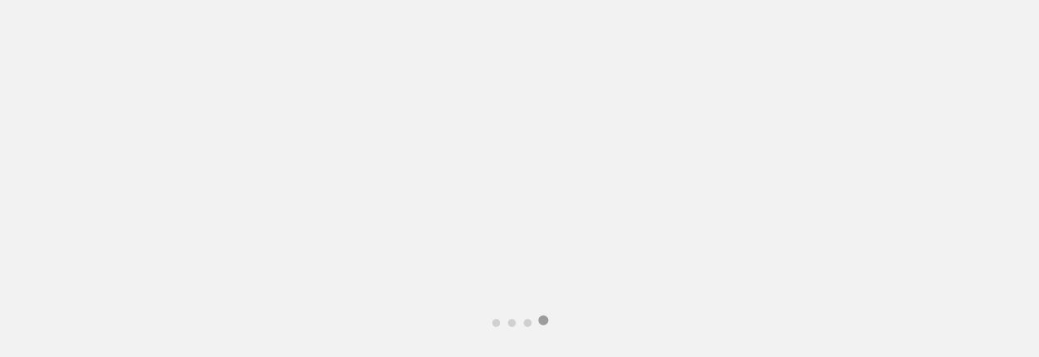

--- FILE ---
content_type: text/html; charset=UTF-8
request_url: https://www.wtc.nl/vliegtickets/afrika/mauritanie/
body_size: 737
content:
<!doctype html><html lang="nl" translate="no"><head><meta charset="utf-8"/><meta name="viewport" content="width=device-width,initial-scale=1,maximum-scale=1,interactive-widget=resizes-content"/><meta name="theme-color" content="#F2F2F2"/><title>Goedkope vliegtickets : WTC.nl : Nú alle vluchten vergelijken</title><meta name="description" content="Dé prijsvechter van NL = WTC.nl De beste deals, maar dan nóg beter ✓ Dé Goedkoopste vliegtickets en hotels voor alle bestemmingen ✓ 1.200.000 klanten gingen u voor"/><link rel="icon" type="image/x-icon" href="https://media.wtc.nl/favicon.ico"/><meta property="og:type" content="website"/><meta property="og:title" content="Goedkope vliegtickets : WTC.nl : Nú alle vluchten vergelijken"/><meta property="og:description" content="Dé prijsvechter van NL = WTC.nl De beste deals, maar dan nóg beter ✓ Dé Goedkoopste vliegtickets en hotels voor alle bestemmingen ✓ 1.200.000 klanten gingen u voor"/><meta property="og:image" content=""/><meta name="twitter:card" content="summary_large_image"/><meta name="twitter:title" content="Goedkope vliegtickets : WTC.nl : Nú alle vluchten vergelijken"/><meta name="twitter:description" content="Dé prijsvechter van NL = WTC.nl De beste deals, maar dan nóg beter ✓ Dé Goedkoopste vliegtickets en hotels voor alle bestemmingen ✓ 1.200.000 klanten gingen u voor"/><meta name="twitter:image" content=""/><link rel="manifest" href="/manifest.json"/><link rel="preconnect" href="//media.tix.nl"/><link href="//fonts.googleapis.com/css?family=Roboto:500,400,300,100italic&amp;subset=latin,latin-ext" rel="preconnect"/><script type="module" crossorigin src="/static/js/main.pFL2Y-_f.js"></script><link rel="stylesheet" crossorigin href="/static/css/DU3oDJpt.chunk.css"><link rel="preload" href="/static/media/slick.BlUtDIuC.woff" as="font" crossorigin="anonymous"></head><body><noscript>You need to enable JavaScript to run this app.</noscript><div id="app-root" style="overflow-x:hidden;margin:0"><div class="initial-loader"><img class="loader-image" src="https://tix.nl/core/images/tix_ui_loader_grey.gif" alt="Loading..."/><style>body{background:#f2f2f2}.initial-loader{align-items:center;display:flex;height:100vh;justify-content:center;left:0;position:fixed;top:0;width:100vw}.loader-image{padding-top:80px;width:310px}</style></div></div></body></html>

--- FILE ---
content_type: text/html; charset=utf-8
request_url: https://www.google.com/recaptcha/api2/anchor?ar=1&k=6LdlAv4pAAAAAOjQRJeFgM8nABVMS5KZCPM4tgnY&co=aHR0cHM6Ly93d3cud3RjLm5sOjQ0Mw..&hl=en&v=PoyoqOPhxBO7pBk68S4YbpHZ&size=invisible&anchor-ms=20000&execute-ms=30000&cb=ocizfczdhhka
body_size: 48725
content:
<!DOCTYPE HTML><html dir="ltr" lang="en"><head><meta http-equiv="Content-Type" content="text/html; charset=UTF-8">
<meta http-equiv="X-UA-Compatible" content="IE=edge">
<title>reCAPTCHA</title>
<style type="text/css">
/* cyrillic-ext */
@font-face {
  font-family: 'Roboto';
  font-style: normal;
  font-weight: 400;
  font-stretch: 100%;
  src: url(//fonts.gstatic.com/s/roboto/v48/KFO7CnqEu92Fr1ME7kSn66aGLdTylUAMa3GUBHMdazTgWw.woff2) format('woff2');
  unicode-range: U+0460-052F, U+1C80-1C8A, U+20B4, U+2DE0-2DFF, U+A640-A69F, U+FE2E-FE2F;
}
/* cyrillic */
@font-face {
  font-family: 'Roboto';
  font-style: normal;
  font-weight: 400;
  font-stretch: 100%;
  src: url(//fonts.gstatic.com/s/roboto/v48/KFO7CnqEu92Fr1ME7kSn66aGLdTylUAMa3iUBHMdazTgWw.woff2) format('woff2');
  unicode-range: U+0301, U+0400-045F, U+0490-0491, U+04B0-04B1, U+2116;
}
/* greek-ext */
@font-face {
  font-family: 'Roboto';
  font-style: normal;
  font-weight: 400;
  font-stretch: 100%;
  src: url(//fonts.gstatic.com/s/roboto/v48/KFO7CnqEu92Fr1ME7kSn66aGLdTylUAMa3CUBHMdazTgWw.woff2) format('woff2');
  unicode-range: U+1F00-1FFF;
}
/* greek */
@font-face {
  font-family: 'Roboto';
  font-style: normal;
  font-weight: 400;
  font-stretch: 100%;
  src: url(//fonts.gstatic.com/s/roboto/v48/KFO7CnqEu92Fr1ME7kSn66aGLdTylUAMa3-UBHMdazTgWw.woff2) format('woff2');
  unicode-range: U+0370-0377, U+037A-037F, U+0384-038A, U+038C, U+038E-03A1, U+03A3-03FF;
}
/* math */
@font-face {
  font-family: 'Roboto';
  font-style: normal;
  font-weight: 400;
  font-stretch: 100%;
  src: url(//fonts.gstatic.com/s/roboto/v48/KFO7CnqEu92Fr1ME7kSn66aGLdTylUAMawCUBHMdazTgWw.woff2) format('woff2');
  unicode-range: U+0302-0303, U+0305, U+0307-0308, U+0310, U+0312, U+0315, U+031A, U+0326-0327, U+032C, U+032F-0330, U+0332-0333, U+0338, U+033A, U+0346, U+034D, U+0391-03A1, U+03A3-03A9, U+03B1-03C9, U+03D1, U+03D5-03D6, U+03F0-03F1, U+03F4-03F5, U+2016-2017, U+2034-2038, U+203C, U+2040, U+2043, U+2047, U+2050, U+2057, U+205F, U+2070-2071, U+2074-208E, U+2090-209C, U+20D0-20DC, U+20E1, U+20E5-20EF, U+2100-2112, U+2114-2115, U+2117-2121, U+2123-214F, U+2190, U+2192, U+2194-21AE, U+21B0-21E5, U+21F1-21F2, U+21F4-2211, U+2213-2214, U+2216-22FF, U+2308-230B, U+2310, U+2319, U+231C-2321, U+2336-237A, U+237C, U+2395, U+239B-23B7, U+23D0, U+23DC-23E1, U+2474-2475, U+25AF, U+25B3, U+25B7, U+25BD, U+25C1, U+25CA, U+25CC, U+25FB, U+266D-266F, U+27C0-27FF, U+2900-2AFF, U+2B0E-2B11, U+2B30-2B4C, U+2BFE, U+3030, U+FF5B, U+FF5D, U+1D400-1D7FF, U+1EE00-1EEFF;
}
/* symbols */
@font-face {
  font-family: 'Roboto';
  font-style: normal;
  font-weight: 400;
  font-stretch: 100%;
  src: url(//fonts.gstatic.com/s/roboto/v48/KFO7CnqEu92Fr1ME7kSn66aGLdTylUAMaxKUBHMdazTgWw.woff2) format('woff2');
  unicode-range: U+0001-000C, U+000E-001F, U+007F-009F, U+20DD-20E0, U+20E2-20E4, U+2150-218F, U+2190, U+2192, U+2194-2199, U+21AF, U+21E6-21F0, U+21F3, U+2218-2219, U+2299, U+22C4-22C6, U+2300-243F, U+2440-244A, U+2460-24FF, U+25A0-27BF, U+2800-28FF, U+2921-2922, U+2981, U+29BF, U+29EB, U+2B00-2BFF, U+4DC0-4DFF, U+FFF9-FFFB, U+10140-1018E, U+10190-1019C, U+101A0, U+101D0-101FD, U+102E0-102FB, U+10E60-10E7E, U+1D2C0-1D2D3, U+1D2E0-1D37F, U+1F000-1F0FF, U+1F100-1F1AD, U+1F1E6-1F1FF, U+1F30D-1F30F, U+1F315, U+1F31C, U+1F31E, U+1F320-1F32C, U+1F336, U+1F378, U+1F37D, U+1F382, U+1F393-1F39F, U+1F3A7-1F3A8, U+1F3AC-1F3AF, U+1F3C2, U+1F3C4-1F3C6, U+1F3CA-1F3CE, U+1F3D4-1F3E0, U+1F3ED, U+1F3F1-1F3F3, U+1F3F5-1F3F7, U+1F408, U+1F415, U+1F41F, U+1F426, U+1F43F, U+1F441-1F442, U+1F444, U+1F446-1F449, U+1F44C-1F44E, U+1F453, U+1F46A, U+1F47D, U+1F4A3, U+1F4B0, U+1F4B3, U+1F4B9, U+1F4BB, U+1F4BF, U+1F4C8-1F4CB, U+1F4D6, U+1F4DA, U+1F4DF, U+1F4E3-1F4E6, U+1F4EA-1F4ED, U+1F4F7, U+1F4F9-1F4FB, U+1F4FD-1F4FE, U+1F503, U+1F507-1F50B, U+1F50D, U+1F512-1F513, U+1F53E-1F54A, U+1F54F-1F5FA, U+1F610, U+1F650-1F67F, U+1F687, U+1F68D, U+1F691, U+1F694, U+1F698, U+1F6AD, U+1F6B2, U+1F6B9-1F6BA, U+1F6BC, U+1F6C6-1F6CF, U+1F6D3-1F6D7, U+1F6E0-1F6EA, U+1F6F0-1F6F3, U+1F6F7-1F6FC, U+1F700-1F7FF, U+1F800-1F80B, U+1F810-1F847, U+1F850-1F859, U+1F860-1F887, U+1F890-1F8AD, U+1F8B0-1F8BB, U+1F8C0-1F8C1, U+1F900-1F90B, U+1F93B, U+1F946, U+1F984, U+1F996, U+1F9E9, U+1FA00-1FA6F, U+1FA70-1FA7C, U+1FA80-1FA89, U+1FA8F-1FAC6, U+1FACE-1FADC, U+1FADF-1FAE9, U+1FAF0-1FAF8, U+1FB00-1FBFF;
}
/* vietnamese */
@font-face {
  font-family: 'Roboto';
  font-style: normal;
  font-weight: 400;
  font-stretch: 100%;
  src: url(//fonts.gstatic.com/s/roboto/v48/KFO7CnqEu92Fr1ME7kSn66aGLdTylUAMa3OUBHMdazTgWw.woff2) format('woff2');
  unicode-range: U+0102-0103, U+0110-0111, U+0128-0129, U+0168-0169, U+01A0-01A1, U+01AF-01B0, U+0300-0301, U+0303-0304, U+0308-0309, U+0323, U+0329, U+1EA0-1EF9, U+20AB;
}
/* latin-ext */
@font-face {
  font-family: 'Roboto';
  font-style: normal;
  font-weight: 400;
  font-stretch: 100%;
  src: url(//fonts.gstatic.com/s/roboto/v48/KFO7CnqEu92Fr1ME7kSn66aGLdTylUAMa3KUBHMdazTgWw.woff2) format('woff2');
  unicode-range: U+0100-02BA, U+02BD-02C5, U+02C7-02CC, U+02CE-02D7, U+02DD-02FF, U+0304, U+0308, U+0329, U+1D00-1DBF, U+1E00-1E9F, U+1EF2-1EFF, U+2020, U+20A0-20AB, U+20AD-20C0, U+2113, U+2C60-2C7F, U+A720-A7FF;
}
/* latin */
@font-face {
  font-family: 'Roboto';
  font-style: normal;
  font-weight: 400;
  font-stretch: 100%;
  src: url(//fonts.gstatic.com/s/roboto/v48/KFO7CnqEu92Fr1ME7kSn66aGLdTylUAMa3yUBHMdazQ.woff2) format('woff2');
  unicode-range: U+0000-00FF, U+0131, U+0152-0153, U+02BB-02BC, U+02C6, U+02DA, U+02DC, U+0304, U+0308, U+0329, U+2000-206F, U+20AC, U+2122, U+2191, U+2193, U+2212, U+2215, U+FEFF, U+FFFD;
}
/* cyrillic-ext */
@font-face {
  font-family: 'Roboto';
  font-style: normal;
  font-weight: 500;
  font-stretch: 100%;
  src: url(//fonts.gstatic.com/s/roboto/v48/KFO7CnqEu92Fr1ME7kSn66aGLdTylUAMa3GUBHMdazTgWw.woff2) format('woff2');
  unicode-range: U+0460-052F, U+1C80-1C8A, U+20B4, U+2DE0-2DFF, U+A640-A69F, U+FE2E-FE2F;
}
/* cyrillic */
@font-face {
  font-family: 'Roboto';
  font-style: normal;
  font-weight: 500;
  font-stretch: 100%;
  src: url(//fonts.gstatic.com/s/roboto/v48/KFO7CnqEu92Fr1ME7kSn66aGLdTylUAMa3iUBHMdazTgWw.woff2) format('woff2');
  unicode-range: U+0301, U+0400-045F, U+0490-0491, U+04B0-04B1, U+2116;
}
/* greek-ext */
@font-face {
  font-family: 'Roboto';
  font-style: normal;
  font-weight: 500;
  font-stretch: 100%;
  src: url(//fonts.gstatic.com/s/roboto/v48/KFO7CnqEu92Fr1ME7kSn66aGLdTylUAMa3CUBHMdazTgWw.woff2) format('woff2');
  unicode-range: U+1F00-1FFF;
}
/* greek */
@font-face {
  font-family: 'Roboto';
  font-style: normal;
  font-weight: 500;
  font-stretch: 100%;
  src: url(//fonts.gstatic.com/s/roboto/v48/KFO7CnqEu92Fr1ME7kSn66aGLdTylUAMa3-UBHMdazTgWw.woff2) format('woff2');
  unicode-range: U+0370-0377, U+037A-037F, U+0384-038A, U+038C, U+038E-03A1, U+03A3-03FF;
}
/* math */
@font-face {
  font-family: 'Roboto';
  font-style: normal;
  font-weight: 500;
  font-stretch: 100%;
  src: url(//fonts.gstatic.com/s/roboto/v48/KFO7CnqEu92Fr1ME7kSn66aGLdTylUAMawCUBHMdazTgWw.woff2) format('woff2');
  unicode-range: U+0302-0303, U+0305, U+0307-0308, U+0310, U+0312, U+0315, U+031A, U+0326-0327, U+032C, U+032F-0330, U+0332-0333, U+0338, U+033A, U+0346, U+034D, U+0391-03A1, U+03A3-03A9, U+03B1-03C9, U+03D1, U+03D5-03D6, U+03F0-03F1, U+03F4-03F5, U+2016-2017, U+2034-2038, U+203C, U+2040, U+2043, U+2047, U+2050, U+2057, U+205F, U+2070-2071, U+2074-208E, U+2090-209C, U+20D0-20DC, U+20E1, U+20E5-20EF, U+2100-2112, U+2114-2115, U+2117-2121, U+2123-214F, U+2190, U+2192, U+2194-21AE, U+21B0-21E5, U+21F1-21F2, U+21F4-2211, U+2213-2214, U+2216-22FF, U+2308-230B, U+2310, U+2319, U+231C-2321, U+2336-237A, U+237C, U+2395, U+239B-23B7, U+23D0, U+23DC-23E1, U+2474-2475, U+25AF, U+25B3, U+25B7, U+25BD, U+25C1, U+25CA, U+25CC, U+25FB, U+266D-266F, U+27C0-27FF, U+2900-2AFF, U+2B0E-2B11, U+2B30-2B4C, U+2BFE, U+3030, U+FF5B, U+FF5D, U+1D400-1D7FF, U+1EE00-1EEFF;
}
/* symbols */
@font-face {
  font-family: 'Roboto';
  font-style: normal;
  font-weight: 500;
  font-stretch: 100%;
  src: url(//fonts.gstatic.com/s/roboto/v48/KFO7CnqEu92Fr1ME7kSn66aGLdTylUAMaxKUBHMdazTgWw.woff2) format('woff2');
  unicode-range: U+0001-000C, U+000E-001F, U+007F-009F, U+20DD-20E0, U+20E2-20E4, U+2150-218F, U+2190, U+2192, U+2194-2199, U+21AF, U+21E6-21F0, U+21F3, U+2218-2219, U+2299, U+22C4-22C6, U+2300-243F, U+2440-244A, U+2460-24FF, U+25A0-27BF, U+2800-28FF, U+2921-2922, U+2981, U+29BF, U+29EB, U+2B00-2BFF, U+4DC0-4DFF, U+FFF9-FFFB, U+10140-1018E, U+10190-1019C, U+101A0, U+101D0-101FD, U+102E0-102FB, U+10E60-10E7E, U+1D2C0-1D2D3, U+1D2E0-1D37F, U+1F000-1F0FF, U+1F100-1F1AD, U+1F1E6-1F1FF, U+1F30D-1F30F, U+1F315, U+1F31C, U+1F31E, U+1F320-1F32C, U+1F336, U+1F378, U+1F37D, U+1F382, U+1F393-1F39F, U+1F3A7-1F3A8, U+1F3AC-1F3AF, U+1F3C2, U+1F3C4-1F3C6, U+1F3CA-1F3CE, U+1F3D4-1F3E0, U+1F3ED, U+1F3F1-1F3F3, U+1F3F5-1F3F7, U+1F408, U+1F415, U+1F41F, U+1F426, U+1F43F, U+1F441-1F442, U+1F444, U+1F446-1F449, U+1F44C-1F44E, U+1F453, U+1F46A, U+1F47D, U+1F4A3, U+1F4B0, U+1F4B3, U+1F4B9, U+1F4BB, U+1F4BF, U+1F4C8-1F4CB, U+1F4D6, U+1F4DA, U+1F4DF, U+1F4E3-1F4E6, U+1F4EA-1F4ED, U+1F4F7, U+1F4F9-1F4FB, U+1F4FD-1F4FE, U+1F503, U+1F507-1F50B, U+1F50D, U+1F512-1F513, U+1F53E-1F54A, U+1F54F-1F5FA, U+1F610, U+1F650-1F67F, U+1F687, U+1F68D, U+1F691, U+1F694, U+1F698, U+1F6AD, U+1F6B2, U+1F6B9-1F6BA, U+1F6BC, U+1F6C6-1F6CF, U+1F6D3-1F6D7, U+1F6E0-1F6EA, U+1F6F0-1F6F3, U+1F6F7-1F6FC, U+1F700-1F7FF, U+1F800-1F80B, U+1F810-1F847, U+1F850-1F859, U+1F860-1F887, U+1F890-1F8AD, U+1F8B0-1F8BB, U+1F8C0-1F8C1, U+1F900-1F90B, U+1F93B, U+1F946, U+1F984, U+1F996, U+1F9E9, U+1FA00-1FA6F, U+1FA70-1FA7C, U+1FA80-1FA89, U+1FA8F-1FAC6, U+1FACE-1FADC, U+1FADF-1FAE9, U+1FAF0-1FAF8, U+1FB00-1FBFF;
}
/* vietnamese */
@font-face {
  font-family: 'Roboto';
  font-style: normal;
  font-weight: 500;
  font-stretch: 100%;
  src: url(//fonts.gstatic.com/s/roboto/v48/KFO7CnqEu92Fr1ME7kSn66aGLdTylUAMa3OUBHMdazTgWw.woff2) format('woff2');
  unicode-range: U+0102-0103, U+0110-0111, U+0128-0129, U+0168-0169, U+01A0-01A1, U+01AF-01B0, U+0300-0301, U+0303-0304, U+0308-0309, U+0323, U+0329, U+1EA0-1EF9, U+20AB;
}
/* latin-ext */
@font-face {
  font-family: 'Roboto';
  font-style: normal;
  font-weight: 500;
  font-stretch: 100%;
  src: url(//fonts.gstatic.com/s/roboto/v48/KFO7CnqEu92Fr1ME7kSn66aGLdTylUAMa3KUBHMdazTgWw.woff2) format('woff2');
  unicode-range: U+0100-02BA, U+02BD-02C5, U+02C7-02CC, U+02CE-02D7, U+02DD-02FF, U+0304, U+0308, U+0329, U+1D00-1DBF, U+1E00-1E9F, U+1EF2-1EFF, U+2020, U+20A0-20AB, U+20AD-20C0, U+2113, U+2C60-2C7F, U+A720-A7FF;
}
/* latin */
@font-face {
  font-family: 'Roboto';
  font-style: normal;
  font-weight: 500;
  font-stretch: 100%;
  src: url(//fonts.gstatic.com/s/roboto/v48/KFO7CnqEu92Fr1ME7kSn66aGLdTylUAMa3yUBHMdazQ.woff2) format('woff2');
  unicode-range: U+0000-00FF, U+0131, U+0152-0153, U+02BB-02BC, U+02C6, U+02DA, U+02DC, U+0304, U+0308, U+0329, U+2000-206F, U+20AC, U+2122, U+2191, U+2193, U+2212, U+2215, U+FEFF, U+FFFD;
}
/* cyrillic-ext */
@font-face {
  font-family: 'Roboto';
  font-style: normal;
  font-weight: 900;
  font-stretch: 100%;
  src: url(//fonts.gstatic.com/s/roboto/v48/KFO7CnqEu92Fr1ME7kSn66aGLdTylUAMa3GUBHMdazTgWw.woff2) format('woff2');
  unicode-range: U+0460-052F, U+1C80-1C8A, U+20B4, U+2DE0-2DFF, U+A640-A69F, U+FE2E-FE2F;
}
/* cyrillic */
@font-face {
  font-family: 'Roboto';
  font-style: normal;
  font-weight: 900;
  font-stretch: 100%;
  src: url(//fonts.gstatic.com/s/roboto/v48/KFO7CnqEu92Fr1ME7kSn66aGLdTylUAMa3iUBHMdazTgWw.woff2) format('woff2');
  unicode-range: U+0301, U+0400-045F, U+0490-0491, U+04B0-04B1, U+2116;
}
/* greek-ext */
@font-face {
  font-family: 'Roboto';
  font-style: normal;
  font-weight: 900;
  font-stretch: 100%;
  src: url(//fonts.gstatic.com/s/roboto/v48/KFO7CnqEu92Fr1ME7kSn66aGLdTylUAMa3CUBHMdazTgWw.woff2) format('woff2');
  unicode-range: U+1F00-1FFF;
}
/* greek */
@font-face {
  font-family: 'Roboto';
  font-style: normal;
  font-weight: 900;
  font-stretch: 100%;
  src: url(//fonts.gstatic.com/s/roboto/v48/KFO7CnqEu92Fr1ME7kSn66aGLdTylUAMa3-UBHMdazTgWw.woff2) format('woff2');
  unicode-range: U+0370-0377, U+037A-037F, U+0384-038A, U+038C, U+038E-03A1, U+03A3-03FF;
}
/* math */
@font-face {
  font-family: 'Roboto';
  font-style: normal;
  font-weight: 900;
  font-stretch: 100%;
  src: url(//fonts.gstatic.com/s/roboto/v48/KFO7CnqEu92Fr1ME7kSn66aGLdTylUAMawCUBHMdazTgWw.woff2) format('woff2');
  unicode-range: U+0302-0303, U+0305, U+0307-0308, U+0310, U+0312, U+0315, U+031A, U+0326-0327, U+032C, U+032F-0330, U+0332-0333, U+0338, U+033A, U+0346, U+034D, U+0391-03A1, U+03A3-03A9, U+03B1-03C9, U+03D1, U+03D5-03D6, U+03F0-03F1, U+03F4-03F5, U+2016-2017, U+2034-2038, U+203C, U+2040, U+2043, U+2047, U+2050, U+2057, U+205F, U+2070-2071, U+2074-208E, U+2090-209C, U+20D0-20DC, U+20E1, U+20E5-20EF, U+2100-2112, U+2114-2115, U+2117-2121, U+2123-214F, U+2190, U+2192, U+2194-21AE, U+21B0-21E5, U+21F1-21F2, U+21F4-2211, U+2213-2214, U+2216-22FF, U+2308-230B, U+2310, U+2319, U+231C-2321, U+2336-237A, U+237C, U+2395, U+239B-23B7, U+23D0, U+23DC-23E1, U+2474-2475, U+25AF, U+25B3, U+25B7, U+25BD, U+25C1, U+25CA, U+25CC, U+25FB, U+266D-266F, U+27C0-27FF, U+2900-2AFF, U+2B0E-2B11, U+2B30-2B4C, U+2BFE, U+3030, U+FF5B, U+FF5D, U+1D400-1D7FF, U+1EE00-1EEFF;
}
/* symbols */
@font-face {
  font-family: 'Roboto';
  font-style: normal;
  font-weight: 900;
  font-stretch: 100%;
  src: url(//fonts.gstatic.com/s/roboto/v48/KFO7CnqEu92Fr1ME7kSn66aGLdTylUAMaxKUBHMdazTgWw.woff2) format('woff2');
  unicode-range: U+0001-000C, U+000E-001F, U+007F-009F, U+20DD-20E0, U+20E2-20E4, U+2150-218F, U+2190, U+2192, U+2194-2199, U+21AF, U+21E6-21F0, U+21F3, U+2218-2219, U+2299, U+22C4-22C6, U+2300-243F, U+2440-244A, U+2460-24FF, U+25A0-27BF, U+2800-28FF, U+2921-2922, U+2981, U+29BF, U+29EB, U+2B00-2BFF, U+4DC0-4DFF, U+FFF9-FFFB, U+10140-1018E, U+10190-1019C, U+101A0, U+101D0-101FD, U+102E0-102FB, U+10E60-10E7E, U+1D2C0-1D2D3, U+1D2E0-1D37F, U+1F000-1F0FF, U+1F100-1F1AD, U+1F1E6-1F1FF, U+1F30D-1F30F, U+1F315, U+1F31C, U+1F31E, U+1F320-1F32C, U+1F336, U+1F378, U+1F37D, U+1F382, U+1F393-1F39F, U+1F3A7-1F3A8, U+1F3AC-1F3AF, U+1F3C2, U+1F3C4-1F3C6, U+1F3CA-1F3CE, U+1F3D4-1F3E0, U+1F3ED, U+1F3F1-1F3F3, U+1F3F5-1F3F7, U+1F408, U+1F415, U+1F41F, U+1F426, U+1F43F, U+1F441-1F442, U+1F444, U+1F446-1F449, U+1F44C-1F44E, U+1F453, U+1F46A, U+1F47D, U+1F4A3, U+1F4B0, U+1F4B3, U+1F4B9, U+1F4BB, U+1F4BF, U+1F4C8-1F4CB, U+1F4D6, U+1F4DA, U+1F4DF, U+1F4E3-1F4E6, U+1F4EA-1F4ED, U+1F4F7, U+1F4F9-1F4FB, U+1F4FD-1F4FE, U+1F503, U+1F507-1F50B, U+1F50D, U+1F512-1F513, U+1F53E-1F54A, U+1F54F-1F5FA, U+1F610, U+1F650-1F67F, U+1F687, U+1F68D, U+1F691, U+1F694, U+1F698, U+1F6AD, U+1F6B2, U+1F6B9-1F6BA, U+1F6BC, U+1F6C6-1F6CF, U+1F6D3-1F6D7, U+1F6E0-1F6EA, U+1F6F0-1F6F3, U+1F6F7-1F6FC, U+1F700-1F7FF, U+1F800-1F80B, U+1F810-1F847, U+1F850-1F859, U+1F860-1F887, U+1F890-1F8AD, U+1F8B0-1F8BB, U+1F8C0-1F8C1, U+1F900-1F90B, U+1F93B, U+1F946, U+1F984, U+1F996, U+1F9E9, U+1FA00-1FA6F, U+1FA70-1FA7C, U+1FA80-1FA89, U+1FA8F-1FAC6, U+1FACE-1FADC, U+1FADF-1FAE9, U+1FAF0-1FAF8, U+1FB00-1FBFF;
}
/* vietnamese */
@font-face {
  font-family: 'Roboto';
  font-style: normal;
  font-weight: 900;
  font-stretch: 100%;
  src: url(//fonts.gstatic.com/s/roboto/v48/KFO7CnqEu92Fr1ME7kSn66aGLdTylUAMa3OUBHMdazTgWw.woff2) format('woff2');
  unicode-range: U+0102-0103, U+0110-0111, U+0128-0129, U+0168-0169, U+01A0-01A1, U+01AF-01B0, U+0300-0301, U+0303-0304, U+0308-0309, U+0323, U+0329, U+1EA0-1EF9, U+20AB;
}
/* latin-ext */
@font-face {
  font-family: 'Roboto';
  font-style: normal;
  font-weight: 900;
  font-stretch: 100%;
  src: url(//fonts.gstatic.com/s/roboto/v48/KFO7CnqEu92Fr1ME7kSn66aGLdTylUAMa3KUBHMdazTgWw.woff2) format('woff2');
  unicode-range: U+0100-02BA, U+02BD-02C5, U+02C7-02CC, U+02CE-02D7, U+02DD-02FF, U+0304, U+0308, U+0329, U+1D00-1DBF, U+1E00-1E9F, U+1EF2-1EFF, U+2020, U+20A0-20AB, U+20AD-20C0, U+2113, U+2C60-2C7F, U+A720-A7FF;
}
/* latin */
@font-face {
  font-family: 'Roboto';
  font-style: normal;
  font-weight: 900;
  font-stretch: 100%;
  src: url(//fonts.gstatic.com/s/roboto/v48/KFO7CnqEu92Fr1ME7kSn66aGLdTylUAMa3yUBHMdazQ.woff2) format('woff2');
  unicode-range: U+0000-00FF, U+0131, U+0152-0153, U+02BB-02BC, U+02C6, U+02DA, U+02DC, U+0304, U+0308, U+0329, U+2000-206F, U+20AC, U+2122, U+2191, U+2193, U+2212, U+2215, U+FEFF, U+FFFD;
}

</style>
<link rel="stylesheet" type="text/css" href="https://www.gstatic.com/recaptcha/releases/PoyoqOPhxBO7pBk68S4YbpHZ/styles__ltr.css">
<script nonce="mAdWqDfZs8eiANRtWZdXBA" type="text/javascript">window['__recaptcha_api'] = 'https://www.google.com/recaptcha/api2/';</script>
<script type="text/javascript" src="https://www.gstatic.com/recaptcha/releases/PoyoqOPhxBO7pBk68S4YbpHZ/recaptcha__en.js" nonce="mAdWqDfZs8eiANRtWZdXBA">
      
    </script></head>
<body><div id="rc-anchor-alert" class="rc-anchor-alert"></div>
<input type="hidden" id="recaptcha-token" value="[base64]">
<script type="text/javascript" nonce="mAdWqDfZs8eiANRtWZdXBA">
      recaptcha.anchor.Main.init("[\x22ainput\x22,[\x22bgdata\x22,\x22\x22,\[base64]/[base64]/[base64]/KE4oMTI0LHYsdi5HKSxMWihsLHYpKTpOKDEyNCx2LGwpLFYpLHYpLFQpKSxGKDE3MSx2KX0scjc9ZnVuY3Rpb24obCl7cmV0dXJuIGx9LEM9ZnVuY3Rpb24obCxWLHYpe04odixsLFYpLFZbYWtdPTI3OTZ9LG49ZnVuY3Rpb24obCxWKXtWLlg9KChWLlg/[base64]/[base64]/[base64]/[base64]/[base64]/[base64]/[base64]/[base64]/[base64]/[base64]/[base64]\\u003d\x22,\[base64]\\u003d\\u003d\x22,\x22w75hwqfDlsOaS8OXw5rDisOyYMOvd8O8Y8Kwwr3DhnDDrD45Wh8Rwq/Cl8K/[base64]/DnlVNS8Kzw5nDhMOPBcK4w5pPG0EwN8O/wp/CpS7DpD7Cu8OoeUNrwo4NwpZhZ8KsegnCiMOOw77CpCvCp0pxw5nDjknDhx7CgRVqwpvDr8Oowp08w6kFRcKIKGrCj8KAAMOhwrXDqQkQwrDDmsKBAQ02RMOhMHYNQMOnX3XDl8Kzw6HDrGt/NQoOw6fCusOZw4RQwrPDnlrCiRJ/w7zChQlQwrg7diUlX0XCk8K/w7bClcKuw7IWDDHCpx5qwolhBsKLc8K1wp3CkBQFQRDCi27Dh2cJw6kXw7PDqCt0WHtRFsKaw4pMw714wrIYw7bDvSDCrTLClsKKwq/DiDg/ZsKtwoHDjxkEVsO7w47DpsKXw6vDol/Cq1NUasOlFcKnMcKLw4fDn8KmDxl4wobCpsO/dls9KcKRGQHCvWgqwoRCUXFCaMOhTnnDk03CrMOCFsOVeAjClFIRU8KscsK/[base64]/[base64]/I8OxBsKEw6HDt3kQwow7wp/CsGzDmQ02ecKIw5Yhwq0HLX3DksOBfkrDoEpNQMKiH3vDuyLCg03Drz16EsK6BMKAw5nDnsKew6fDjsKgdsK1w67CnV/Ci2bDlyFQwpRcw6Nwwr9nJcKvw6HDt8OpIMKAwr/[base64]/Ct8KDw63DmVLDvcKrHyArZ3/DusOJwr8EJTULwoHDnGBzS8KMw4EIXMKEbFbDux/[base64]/DiH/DmkjCrsK8TMKNPEBgAsOPwoZewrzDhinDhsOqeMO9YBbDisKCR8K6w5I/[base64]/Do33DgsKCKlQ7wpF0w6syYsOuwqxzd3PCqDBFw5oFbsORfVnCnTPChibCp2BoOsKSDcKLXMOLKsO2esO3w7UhH2V4ajTCjcOgRh/DmsKmw7XDlT/Co8O+w49QSifDrEbChn1VwqcfUsKRbcO6wptkeXEzZ8OkwoJTM8KdZBvDrAfDqjc3JwkSXMK4wrlCccKbwqtpwp5Pw4PChHhbwqdbdzPDgcOLcMO4PyzDlDlwKxbDnnzCgMOPccOZHSkic1nDg8OiwoPDqSnCsSgRwo/CmRnCvsK4w4TDkMKJN8Oyw4jDjMKkZDEYFMKbw6fDlHVZw7TDpG7DjcKxBk/[base64]/wozCkjdRwr/DrMOICsOTT8OMLD/DjmrCkMK/[base64]/CvcKLw7LCskPCtMKEaMK2MEhLAcKDHsOdwrrDo3/ChcOOIMKRPTrCrsOhwoPDrsKsMR3CkMK5a8KdwqFZwqPDtsOFw4TCmMOGSj/Cv1jClsKjw6EbwpnCuMK8MC0oEXJGw6vCgkJcISnChkRvwp7DrsK5w4ZHCsOSw7FbwpRHwr8DYAbCtcKBwo5adsOWwo0NZcKmwrg8wozCpCQ7IMObwofCm8OIw5FWwqzDqSnDkHklJBE8fGbDp8Kmw6tQX00RwqrDkMKcw4/[base64]/Dgh7CnGnDoy7DrsKQWj/[base64]/DtDDDg0/[base64]/[base64]/Dq8KUOE7Dl2HCtlvDr8Kcw5Z6c8KiYMKtwoRdHTfDmWHCpyYmwrZcGT7Cq8O6w4fDrRgrLQt4woBUwo1TwoFCGjvDr0jDono3wqhiw4cXw4x7w57DoXXDm8KqwrfDlsKDTRYvw7/DnDLDtcKvw7nCn2LCoUcGfH9Cw5PDqhLDlypYM8K2U8Ovw60oGsOsw4zCvMKVAMODMnpVKAwgcMKCc8K9w7N7EkPCicKpwpMgCQo8w6wUdh/CiGbDt3A8w6XDnMKCMBvCiQYBWcOsMcO/w7DDlgcbw6xVw5nCt0E7LMO+w5XDnMONwo3DjMOmwqpnZcKZwr03wpPDlARAUWwNKsK2w4rDiMKTwp/DgcOtG2tbXmppDMK7wrttw7FOwpjDr8KIw6vCjWtew6RHwqDDrMO/w43CsMK/JS4CwpUIOyUhwpfDmyRjwrt4wqfDhsK/wph3PjMUacO4w4lZwqMSYR9+VMO3wqEfQlceZ0vDnlLDq1sgw5DCvBvCuMOFLDs3PcKvw7jDvi3Ctlk9KxXCksOnwrEew6AIEcOnwobDjcKlwpXCuMOjwrbCtMO+BcKEw4rDhijCusK3wpUxUsKQO11MwqrCucOzw7XCoF/DhkVvwqbDiRUAwqVcwrvCm8K9aSXDgsOtw6R4wqHClHU/VT7Crk3DlsKPw6nCh8OqEMOww5B1AsO6w4DCpMOeaBfDgHDCmUxUw4jDlRzClMO8WTN7eljCk8KAG8K6WgTDgSjCvsOFw4ATwpvCqlTCpmNJw6jDhkXCtSrDjMOvT8KUwqjDskAOOk3DpWcnL8OmTMOmU1EEE0fDh1MGYVjCiRw/w7tpwpbCiMO6dsORwpnChcOCwpzCu3ZscsKybUHCki0aw7XCrsK+VV0LYcKEwrg2w58rCQ3Dj8K9TMO/aWvCiXnDlcK9w7dIH3cKTH0xw4AawoRUwoPCh8Kvwp3Clz3Cky1SQMKIw5YMEDTChMO7woZ0InZbwpIOL8KLUQPCrkAYw4/DtSvCkWU+XE1WGxrDjC81wo/DmMOUPQ1YF8KawqhgfMK4wq7DuX04GE04VcKJQsK4wozDj8OjwokMw7jDoC7Cu8K3wo08wo4tw4omHl7Dk3Bxw4HCqETCmMKDUcKaw5ggwrPCtMOAfsOyWcO6wrFDe1bCjCV9OcKUV8OXBMKhwrEPK0jChsOjVsKqw6/DusOawrcqKxBsw7bCmsKbJMOowoU2OUfDvgzDnsO2bcOtCkclw73Dq8KCw7ghY8Oxwo1dK8ONw6BOOsKEw5tDS8KxRDQ+wp0fw5rCg8KuwqHCnMOwecKFwprCn39Aw6PDjV7Do8KJYcO1F8KewrNfN8OjN8Kgw69zEcOmw5TCqsKsTVt9wqt6A8KVwpUDw78nw6/DtzjDgnbCq8OOw6LCt8KBworClyTCj8KUw7nCusO6asO0X3MCIUdUNVvClncmw6vCuiLChsOSPi0edsKRci/DoD3ClznCscO+B8KtcxTDhsKxZCDCrsKBJ8O3TWTCrH7DjhzDrR9EfMKiwqdYw7bCmsK7w6/CjFTCjWZxDlMMGzNSWcK8ARhsw4/DssOKVyIVAsOtEzlYwofDh8OuwpRDw4LDglbDlibDhsKrAHrCl194FjVVAQlsw68kwovDs2XCu8K3w6zChAoiw73CuV03wq3CsBE4MSfCuUTDuMKuw6c8wprDrsOsw7jDpMOKw7Z5Xg83C8KnAFcMw7nCt8OOF8OpKsORGsKyw6vCiCE9Z8OCXsOzwqVKw6/DsRfDoyzDlMKhw4/ChEJSHcKrEmJSORjCr8O1wqUQwpPCssKPORPCiQoaJcO8wqVDw4Ibw7NnwoPDk8KzQ3rDosKuw6XCmGHCjMO5f8OJwrx1wqXDoXXCsMKlcMKbRkx2KcKbwq/DtlRTXcKeSsOUwqtYHsOpODQHK8OWCsKKw47DgBN0Kkksw7nDg8KbSXPCtcKWw5/DhwDDuVjDhQ3CqhIMwpvDscK2w4fDqG0yM2x3wrxtYsKrwpYUwqzCvR7Dvw7DuVR9SnjCt8Kvw4/DpsO0VTLDglnCkmTDuwzCtsK1XMKAIsOzw4xuL8Kfw6hcdcKpw6wTbMOyw5BMJHR3XErCtMOjMUXCkivDhzbDhFPDokIyMcKsb1cKwpjCvcKww5R7wrZKTMO/XivDohbClMKowqp+RVrDi8O5woo9KMO5wq/DpsKeTMKawo/CkyZtwpTDh2VFIMOpwr3Ch8KJHcKVdsKOw60IfcOew65ZRcOywo7DrjjCnsOdGljCuMKUX8OgbMOqwovDscKUZBjDlcK4w4PDrcOwL8Ohwq/DmMKfw4xNwopgFD8hwphfblEgbwDDjmTDmsOxHcKFI8Ouw5YWHMK9FcKewpsbwqLCjsKhw7TDrwnDssODdsKwbhNqaQPDncONBcOWw4nDkcKtw4xYw6nDuxwQV03ClwY4Q1YgYFYDw5o+CMKqwpd5VCfCoxPDksKfwohdwqQxDsKKNn/DgAg0a8OhVTVjw7nCocOjQsKSYltUw4NyDyzCtMOneR/Dox4XwpDCvcKCw6k9w6zDgsKDYcOVRXbDnEDCn8Okw7TCj2Qww4bDtMOBwpXDkBguwqpzw5saBcKdPMKgwoDDtnJKw4wowrTDqzQtwpjDuMKiYgXDocO4IsOLBT8YD1jClyZGwo/CosOqdsOJw7vCu8KWFF8fw4Efw6BLfMOVZMKMIDRZLcKEUiQpw7UDUcOGw57CpQ8efMOTOcOBc8KYwq8Fw50iw5bDjcOjwonDuw4XHzbCqcOsw651w4sAP3rDohHDrcO/[base64]/AmASwp1HeDjDhE/CgcO6wrjDpMOpwplyF1LDnsOwEFbDuRJWY3BuFMK/[base64]/Dp8O1w7QoQRQUKGnDusKew7/DsQtPw41FwrMsYyfCosOww7TCrMKTwrlNHMOdwrDDpFfCpcK1PxYrwoDDgE4XAcOvw4Ybw7l4dcKDZkNkQFV7w7p+wp/CuAYgwo3CkcK5UjzDncKgw4XCo8OHwqrCgMOowqlCwrQCw7/CvX4CwqDDu1VAw4zDi8KMwoJbw6vCt1obwozCnUfCsMKqw5VWw5MWCcOrXQhhwoXDtgDCrm/Dt0zDvlPCvsK8L0FDwqoKw5/DmEHClMOuw7A1wpx0A8K7wpPDjsK6wojCoD0ywp7DqcOjMl4bwoXCuwNSchZ2w6PCk2o/TXTDh3nCtjDCmMOqwqvClnDDvybDuMKiCG9cwrrDvcKcwqvDncOOC8KDw7EKRDvDvCA1wprDjXwuT8KyQsK7TxvCtMO8I8O7WcKMwoMfw53Cv0LCpMKSWcKkQ8K0wokMFcOLw5h2wrPDmMO0U2gtccKkwotaX8K8Vk/Dp8O9wq0JYsOaw6XDmB/[base64]/Ck2vCucOhFMKGw6lzwrDDv8OYOcOBGRgQVsKxeS8qQ8OaDsONe8KtIMKBwq7DoU7ChcKqwoHCq3HDli1lKR/ChHJJw5VEw7BkwpjChyDCtjHDkMKNOcOSwoZ2wqHDvsKXw5XDgGRkZMKhNMKiw7DCvsO3JB5xFEjCgWoIwpTDmHgWw5DCpFDConlUw5ktLXjCm8O4wrwJw73DomdtEsKLLMKiMsKYKCh1EcKpcMOnwo5FQx/Ci0TChsKCAVVhIUViw58AO8K0wqNiw6bCqVBGw4rDsgrDusKWw6XDvhvDtDHDvRpjwrTDty8wZsOsOHrCqgTDs8KYw7ZkER1+w6A9BsO3XcK9BlwLGQXCvFrChMOAIMOBL8ObdHzClcKqScOcbwTCtw3Cn8KIB8KJwrvDlhUhZDgNwrfDv8Kiw6DDg8Oow5/[base64]/[base64]/wr8ow6RcwrvDvcO+w7xrTsKiDcKdwonDkXjCj23DvidnYzR/RH7CgsKBFsOVBGFsGWTDliNTJQ88w6USU1nDtio6PCTCpTZSwpNtw5lnGcOHOsOcw5DDiMOffMKVw6YVLy4uR8KQwrbDsMOuwoRQw7A8w7TDhMKoXsOCwrgcTsOiwoAGw7XCuMO+w6lHHsK4E8OgZcOIw5FDw5xEw7p3w4nDkAA7w6fCr8KDw5pHA8KNKgfCg8KQUj/CoHHDv8OBwrLDhwUuw6rCn8O0CMOWRcOdw4gGVGZlw5nDnMO1woQ5ZFHCiMKvwrXCh0Afw7vDrcOhcG/[base64]/[base64]/[base64]/CmCAlZ3RCVRXDsMObRMK5AsKUJcKiwqciIm9EBTDCp1/[base64]/[base64]/DgxXDi29bWiHDkMOdw5zClsO7XMOSw4/[base64]/Dt8KzaV/Duy/DrHzDrmPDrMOWIMOOLVLDk8OYP8Kpw4hQKjPDjXDDrjbCkSwgw7PCqicBw6/DtMK2wq9HwoFKFl7DiMK6wqIjAFwiccKAwpfDmsKHHsOnN8KfwrpvFcO/[base64]/CusKJQMOVSWPDmcO3MMKCwr7Cq2Vcw5fDtGTCixzCk8OJwrjDgsOjwoIZw68XLSk2wpU9XDtkw73DnMOaLsKJw7/[base64]/w5/Cn8ONXUjCv8KCw7cjBMK9w6bDumHCmcK1HU3Dk1LCsg/Dgm7DlcOZw5tRw6/DvRHCmEAowqcAw4RdOMKGY8Kdw4hZwo5LwpzCj3vDiGkmw4XDuCjClFTCjS4MwpjCrMKrw5lcSSnCphPChMOuw4E8w7PDncKUwpLClWTDvMOWwqTDhsO0w64+JDXCh0jDlisoEEjDomEow7lmw4nCmFLCp1/CqcKKwqbDvDsQw4XCrMKrwo4/WcOrw61PNkXDnUAiZMKMw74Sw53CgcO7wrnDosOzJinCmsKLwqLCsiXDm8KgIMK1w4jCv8KowqbChEozAMK4UlJ1w4VxwrNqwqYvw69dw5/DgB0rC8Kmw7Frw7JPNTcowpHDujbDn8KKwpjCghPCicOew57Dt8OvbXwXO0p5aEAbKsKdw7/Ch8Kqw4g7cVJRRcKmwqAIUmXDiA5MT0bDmgMOOnQmw5rDp8K0B25+wqxCwoZ7wqTDrHPDlcOPLUzDvcKxw7BawqI4wpF+w6nCnjofHcKeacKYwokEw5U+DsOmQTYhIHvCi3HDl8OpwqTDqV9/w5bDpjnDpMOHVVvDksKnIcObwopEGEHCuCUEYg3DocKLdsOTwoYhwqxTNiJpw5DCvsKbWsKNwp0GwqbCq8K6csOjViA1wposdMOUwo/CvwrCisOMTcOOW0DDiVFIBsOywqsOw4HDkcOqEXRzdl1Bwqlmwq8/EsKxw6ESworDjklvwovClQE7w5bDmyx/ScO/w4jCi8Ksw6HCpiJ4LXHCqsKCfQ9RQcKZIgXCqXHCosOMSnrCoQwDKUbDlz/Ck8O9wpDDmMOHMkbCsCY/wqLDkAkhw73ClcKLwqxHwqLDngl0ewnDiMOaw4RsNsOjwr/DgRLDicKYRQrCgUZowr/CgsO/wqYrwrYcLsKTITxTd8KQw7tSbMOXUsKgwpTCh8Ofw5nDhD1wDsKRU8K2ZyPCgTgSwoEFwo5YWcOhwrDDnzTCpGApacKHVMKvwq43OHMTLBk2XsKww57DkwXDjMOwwoPDniUEIg5vRxNfw6QHw4HDp0l/w5fDoTDDtxbCusObGsKnNsKiwoAaRjLDncOyMHTDkcKDwobDnjvCtn8Fwq/[base64]/DkXfCgcK0PU4YUnnDh2nCvG89LVxBR17CkxzCvEvDj8KHBTg7UMOcwonDplHDljrDpcKewqnCtsOfwpFIw6JtAG7Cpn/CoSbDpgPDpB/CvcOzE8KQd8KLw7bDhGceTF/Cu8O6wpV+w7l1ZSDDtTIyBBRjw4tvBTdFw48Gw4DCisORwq96SsKQwoNhLExdVkvDqcOGEMO2RcObcA5Fwo4JA8K9QW1Dwokaw6IDw6/Dh8O8wrwqSC/DqcKWw4bDuQxFDX1NbsKtHj7DvMKewq9hesKgV2o7N8OxdMOuwpshL0IvVMO7HULDkBXDm8Kmw5/CocKkSsONwp1Tw6LDssKJRxHDtcKILsOsYzhKcsOOCGvCnRMQw6zCvT3DlGXCvQbDlCHDk1cQwqfCvxvDmsO/CGcRLsKdwptFw7gGw47Djx1kw65hL8K6ATfCtsOPCMOwRT3CtjHDvVVYFy9QNMODLcO3w4UQw51VKMOlwpnCl34BOE3Cp8KdwolHAMOPHmPDqMKHw4XCsMKIwqIawpY5RyRcLnjDj1/CuE/Ck1XCpsK1P8ONS8OSUlPDjsOMSnnDsndsDWDDscKMbsOAwpsSK2UgVMOEfsK2wrJqW8Kcw77DqVMtGhnCsR5NwosVwqHCi2bDqyxXw5kxwoTCkVjCrMKhUcKmwrPCiTV+wpTDs1NoMcKZa1wWw65Yw74Ew7MCwrctSMKyesO/XsKVaMOONcKDw7LDlELDo2XCtsK5w5rDr8OOdznDgjoiw4rCisOQwozDk8KgCRRmwox+wp/[base64]/DkWjCkVPDhgXDonp+wonDhsOOw50mC8Otw6fCoMK6w6ktbsKswofCj8KBVsOQT8Knw75hMHxCwr/[base64]/[base64]/Ct8OxwpcMw7LDvcO6wrBUw5bDqcO8w6TCtsOpIQkeUivDgcKeHsKZZTLDhikxOHXCgilKw5vCmAHCjsOwwpwJwroxIUVDX8Kew5AjL2RLwozCjCo/w4zDrcO/cTddwq43w53DlMO9NMOAw7XDtk8Hw73DnsOZEF3CpMK3wqzCmy0BOXh+w5BvLMKsSy3ClhrDqMKGBMKdAMO/w73DuB/CqMOOasKKwrDDvsKZIMO1wppuw7XCkBBedcOywoNmFhPCl3nDpcKDwqzDmMObw7gzwprCg0NOGsOew6N1wpc+w6xmw6vDvMKBEcOTwrPDkcKPb344bQzDkE5pLcORwrBLKDYDd2vCt2nCq8KXwqEnCcKbw5wqSMOcw4LDk8KlU8KFwrZKwrktwq/Ci1PDlyDDr8KpeMK3bcKbw5DDoFhQaSkmwovCgcKBecOSwq5dC8OUUwvCssOnw63CiRjDqsKIw47CusODCMO1VRdTR8KhFydLwqdBw57CuTxKwo1Uw4cTXSnDncKXw799N8KWw4/[base64]/[base64]/CjsKcwoZSCH0AF8KSVcKjwr5Gw51gwq8VRMKww7hFw4pMw4MjwrnDp8KJB8ONRgFOw6PCqsOdP8O4fAjDssOJwrrCscKYwod1Q8Knwr/DvQLCh8KXw4LDksOTQcONwoHCj8OYGsKNwp/CpcO9VcOAwqsxI8KmwpbCp8OSV8OkGsO7WyXDiXsww54tw7bCocK2RMKFw7XCrQtmwpDCh8OqwrdFSm7Cp8Oxc8KtwpvCvXfCrUcOwpoowrstw5BieBjCimQpwrXCocKJS8K8M0bCpsKDwoQdw7PDpw9lwr9/[base64]/QcKmwoPCoMK1wqliXmjDicKQw6nCqMKRFDdNw6DDs8K3EF/CusO8wpXDicO7w7HChsO2w40Ow6PCrMKMa8OAYsOYPC/Dp1HCoMKJawPCvcOSwqfDg8OoE00zE1gmw6ltwphIw5BvwrpLCEHCpFXDkiHCsEYpWcO3GTt5wqEWwp7DtRDCicOswoZKZ8KVazzDtzfChcKCfnLCnm/CnkYqW8OaBXcYTA/[base64]/RcOkNSIUw5IGwpVVwr43wqzDssOLWU/CvsKnQDrCrRzCtFnDlMOHwozClsO5fcKUEMOGw4M/EcOwAcKRwpAdbmbCsFTDocOLwo7DoVwPZMKMw440EGJMYWZzw5zCtlPColMRKh7Di0fChcKiw6XDp8OKw4DCl0BrwovDpnTDg8OBw6bDhlVGw51GAcOKw6bCjlomwr3CtsKcw7xdwqnDpWzDrm/Cq1zCisO5wqnDnAjDssOSccOwTgbDlMOEQMOqEG1JNcKwQcODwonDpsOsU8OfwojDi8K2AsOtw79XwpHDmsK8w4E7H3DDlcKlw65WVsOSIX3Dt8OhKTfCrg8bcMO6BWLDjzs+PMOXJsONbMKrVE09WBwCw4TCjVwYwoMAAcOiwo/CvcO2w7dMw5BqwoDDvcOhOsOGwpJjN1/DusO5IsKFwrAOw7Qyw7DDgMOSw5wtwrTDr8K/w4lPw43CusKowojCqsOkw6xwLV/DtMOlIMO5wrbDrEt3w6jDq3V/w7wrw5ocCsKaw5IFw65Sw6nCjVRtwoLCmMO5SCTCiBsuAiQsw55UMcKJACExw7hvw67DgMOiL8K5YMOxYB7Dn8KXeDPCusK7I3ojAsO0w7vDjx/[base64]/w70gw4JQwr0zDsOxw6txCMKVw5MLwqXDqMOCNE9VMzzCrghtw5nCiMOSblINwr5uLcOBw4nDvmbDsyMPw6g0EsKoGMKYfSfDhSvDvMOdwr7Ds8OBYi8oe1p+w4RHw4Qfw5vCucOrDXHDvMKfw5Mobw1aw75DwpnCvcOxw6U0JMOlwoLChyHDnzJcJcOqwpY/B8KLRHXDrcKLwoZywqHCkMK9QTPDksOVwpMlw7swwoLCsHkue8K/LDZ1ZFbChMKtEx08w4PDh8KHOsKSw4bCpCgNLcOsZMKZw5fCpHIQdHjCkTBjT8KKNsOhw4V9K0PCisONMAVURyBVGSZjPMO4JEXDsR/DrE0DwrPDulBKw69ywqLCumXDvw9fUmTDvsOef2HDllUywp7DgjjCqcKAYMK9a1lKw5bDuBHCpGVFwpHCmcO5EMKRFMO9woDDjsOzWHMeL17Ct8K0ADHDr8OCH8KAbsOJaD/DvANIwrbDhnrDg0XDvSUaw77DpsKywqvDq0Z9QcOaw40BLDsAwoZMw58HG8O0w58fwpVMDG56wrdlV8ODw7rDssOFwrU1CsOWw53DtMOywox8KQvCpcKoW8K4NGvDoQwIwrHDlSzCvAkDwq/[base64]/Cg1LDncOaeMKSwr4OO8KmOnBTw4NiAMOdOh17wrXDtGssIF5zw5nDm2E7wqk6w6VHWl8vYMO8wqZnwpgxW8KTw5xCa8OIPcOgPVvDicKBYR1/wrrCs8OFRVwiHWnCqsO2w6xgVikzw5YDwrPDm8KhaMOmwrs1w5bDqgPDh8Kxw4HDkcO/[base64]/Cp8O4wrp+w4PDi8KVaT9yw6fCncKBw7xjVsOfZy9Aw7cdYjfDlsOcw5AAbMK/R3pawqbChC55ZjQnI8O9woTCslMEw5JyZMK/M8KmwqDDpUHDkQvDhcODCcOOUh/DpMKyw6zDuRQ8wrJlwrYUd8KPw4ZjED3DpG0MamARSsKIw6bCsnhxD3grwpDDtsKIT8Oow53DhlnCjhvCrMKVw5FdXxsAwrAtHMKzbMO5w77DtAUHc8KUw4AVRcO9w7LDkE7DtC7CjkImW8OIw6EMw4Nxwox3XlnClMOeC1srM8OCSXArw70oOm/DksOxw7UzNMO9wp4qw5jDtMOyw51qw7bCizbDlsO9wqUWw6TDrMK+wqoSwrEnVsKzP8K5FmNNwofDjMK+w7zDoVrCgRZ0wrrCi3xhLsKHCGIIwoxcw4BzTk/DrFQHw58YwqHDl8K2wr7Cqio1LcK1wqzCkcOGP8K9b8O/w5A+woDCjsOyI8OjZcOnScKIUDvDqCdKw6vCocK0w5LDmGfChcOUw6cyFVDDmG0vw5x+ZV/CuifDp8KkXV9rTsOTN8Kcw4/[base64]/Cu8K9SX9mZy0iwpfCqgbCn0nCskjDnsO4E8Khw4rDiAnDl8KAajnDuzpUw6UXScO/[base64]/[base64]/ClEDDrcOzw5Udcl90JMKbwofCuMOEw69fw5QKw4o6wpwhwqYVw4FPH8KzDlkfwqzChsOHwpHDvsKaeywowpLCn8Oaw6hGUHvCtMOowpcFdMK+XRZUA8KgKh9pw58gKcOfJBd4eMKowopcM8KWRT7CsXU/w6x9wp/Dm8OJw5bCm1XDqcKUPsOjwrrCuMKtZAXDvcK4worCuQXCtz8zw4vDlUUjw7ZGRxPDlcKBw5/DrBnCi1PCsMK7wq9jw5E5w4YBwqUrwr3DggIfU8OufMK0wr/CjDldwrl0wr0gc8OCwrjCrG/CgMKnJMKgX8OXw4PCjwrDlFIfworCpMOqwoQkwpldwqrCtMODYV3DmmFOQmjClhvDnRfCtXcVBSbCrcODLDx/w5fComXDu8KMNcOqODRtOcKaH8OJw6zCvXLCq8KvFcO/wqLCpMKBw5VjFVjCrsKaw5Jfw5zDt8OgH8KcLMKiwpLDk8OSwqU3Z8O3YsKaSsOmwrkSw4d0dXhgfT3ClsK5LUnDpcKvw6JZw77CmcOXa37Cu19ZwqDDtSIeBBNcJMKgJ8KDX2kfw7vDgkoQw6/[base64]/DjsOywqhIAcOqwpjDkUDCm8K6wqIhw5tYX8KAJ8OXP8K+fsK0H8OxUhbCtVHCocOew6LDqQPCtDglw51XBVzDi8KNw7XDpMOYTmzDhjnDpMKVw6TDn1NXQsKuwrVuw5DDgwzCtsKWwoE6wrs/e0vDiD8ASxzDqsO7S8O6KcOIwpHDkjU0V8KswoUlw4TCgWh9XsOEwrQgwqfCmcKkwrFywpwZeSJww4cONiLDrMK5wq8QwrTDvBoCwoo7Y3REeHTCnUdFwpjCocKSTsKkAcO/FibCp8Kjw7PDssKAw6dJwolLIDnClzvDiBslwojDln41KHfDuF5jThszw67Dj8Ktw4lcw4rCrcOOE8OCAsKcccOVIE4KwpTDrzDClA7DvCnCoFrDuMKLIcOPRys9BBJtNsOcwpFkw41gfsKWwqzDuDIVByMTw7/[base64]/[base64]/[base64]/DocKmwrbCrX0WwqR9wp3Ctj7DlMKiXVU/w7V3wr5tXhPCpsOxXlHDljMUwrAEw5VHacOuagFCw4TCicKcCsKlw4dhw7V8NR1cezjDh0YvIsOKVi7DvsOjVMKTS3Q9McOcIsOvw6vDow/DosOEwrgHw4hkZm5ew7bCiSoJGsOlwpllw5HChMKeMBYCwoLDrG9Bw6rDh0VRA0zDrS/DhcOvUWBBw6vDucKvw7gowq7DrGbCrULCmlTColQ4JQDCqcKrw7JVLMKYCQVQw5E5w7E1woPDpw4TQcO6w4jDgcOswrPDncKiNcKuDcOXJMOfbMKjRcK/w7jCo8OUTsOJTHxtwpnCiMK+C8KjQcO9cD/[base64]/CpsKADVHCqcOoE8OnwokkE8KnaMOpwpQrw5Q/[base64]/CoEwqw5g1HcOcWMO4w4HCnAbDmW81OcObwop5T8ORw6jDtMKSwot7BTsRwqjCgMKXZCZaYxPCqDgkQ8OHVcKCC1F1w4bDvw/Dm8O7dsO3dMK/P8ObaMK6J8O0wocTw49WDgbDpj01Dj/DpHrDqCAPwq8MVSVQWiIMPgjCrMKYecORAMKGw73DvyTDuRvDs8OBwoHDgHxRw5bCh8OOw6I7CcK+RcOwwrPCthLCrw3DmzZXe8KqbwjDihFrAsOsw7kDw7J1Z8K1PRM/w5DCgThoYhogw5zDj8KBOxrCoMOqwqvDpcOqw5wFOnBZwrDCmMKUw5N0ecKOw7zDg8ODLcKDw5DCl8K/wovCnHIrFsKSwrtYwrx2F8K/wqHCu8KKKmjCu8OpSAXCrsKiDBbCq8KHwrDCilTDlRjCiMOrwrtYw4fCv8OZLGvDsz/CrXDDrMO4wrjDjzXCs3Auw4YUIMOYfcKnw7/DnRXCuAPDhRrDpBNXKEoMwpE2wrbCgEMeXsOnM8Ozw4VOcRsjwrNfWCTDhjLCv8KMwr3Dv8KMwqoWwpdNw5pNQMOEwqgvwo3DscKCw4ZYw77CuMKYB8OUcsOtMMOtNzkWwos5w6R1E8OhwoUseirDgcKhJsOLOgPCp8Kmw4/ClX/[base64]/DoXTCmgnCuxIwD8K6ZcKXTsKZSMOdw7pQS8OyaXd7wph0FsKdw4TDpjwuODheWVwmw4rDgMK/w5IrbsKtEAIaIxxEbcKAMFtECCxCDDkPwoo0YMOaw6c2woLCusOSwqNMZi5NZcKdw4hkwqLDrsOpQ8OkYsOEw47DjsK7BlRGwrfCs8KCOcK4RMK4wq/CssOdw4VJY3sjVsOQfhBWEXIow6jCsMKPZlBfRmZpPsKiwpdFw7pRw5wWwogcw67CkB9tVsO7w6g9B8OkwoXDhVEQw43DpSvCgcKEcxnCkMOqbx4mw4JIwolyw65MdcKjX8OCeG/[base64]/DicOlFgXCvQnDscO5wqlacMOwLAp/w59vwrjCn8Ksw65bG14bw77Do8KLPMOFwo7DnMOew45Rwok4MjdWJDjDoMKqL2fDhsOWwrHCiHzChBzCpsK3E8Kgw6JFwo/Cl3xdByowwq7ChVjDjsKKw4fCrGUfwpIYw75HdMOawojDqsOFAsK8wopcw4h9w51STEh9OSzCk1PDhxLDqcO5PcKKKjEWw5xGK8OhUxBYw4jDj8KxakrClcKwN2J9SMKwScOyLlXDsEU9w4ZzEHPDihggH3LChsKYCMOcw57Dsmouw5Uuw7Q+wpnDrRwrwp/DssOOw55kwrDDhsODwq0/SsKfwp7CvAREe8K4KMK4XSEXwqFXTQ/ChsKaRMKuwqATNMK2BlzCi0rCocKewq3CjsKjwqVbDMKiAcO6w4rCqcKvwqxtwoDDvjjCrcO/wrpzbHhLEkhUwoHCq8KtNsKdHsKsZjrCmy/DtcKOw6oDw4gdA8O6CCZlwqPDl8KjeCcZUnzDl8OIDWHDvhNUc8OPQcOefy9+wo/Dg8O8w6rDlGxGB8KjwovCg8OPw4RIw7c3wrwqwpfCkMOIWsOKZ8ONwrs0w500KcOvdGMEwonDqGA8w6LDtis7wpbDmmPCv1cPw6jDtMOxwpx3Mi3DvsKUwqIPKMOBesKnw5QqIMOFL0ACdm7DocKIXMOeMcO4DRd/f8OuKMOKHUI7FyXDrsK3w7hgGcKaRnkaT3d9w7zDsMO2TGbCgDDDk3bChSPDosKuwoxrc8OWwoPCtgnCnMOhVQnDvFQ/ZABQasK7a8KnegbDjgFjw5gbIzvDo8KOw7fCjMObIRwcwofDsVUSFynCvsOlwobCpcOew5zDpMOWw6PDksOzwpUNdmvCkcK/DVcaVMOawp8Iw5jDs8O0w5bCvxTCkMKiwqrCtsKGwpMcV8KEKX/DscKIecKrZsKCw7zDo0pMwo9Pw4MTVcKaOk/DjsKIwr3Cg33DvsOKwovCnsOzExslw5XCmcOPwrfDjkR+w6hCa8OSw5syPsO3wpdrw7x/eWN9X3TCjSYdPAdUw4lfw6zDmsKuwpDChQNtwqsSwps1bHkSwqDDqsKoVcKAV8KcXcKOUjM6woJGwovDvXzDkjrCgEo/[base64]/Dk8Opw6fCp8KLTXrDl8OGcV/Cl8KOW3bCoA9MwpnDtmsQwpjCqBZJOATDncOHZGgBai96w43Dl0BALwkywod/[base64]/CmcO7w4UbEcKuw6psNcKfw7bCokPCicOIwozCnXhEw5DCg1PDqgvCosOcOw3Dsm5mw43ChQkgw6/DmsKpw4TDuhzCocOKw6d6woXDrXrCiMKXFCsOw7XDjyjDo8KGZsOJPMK2PA7CkwxkLcKcKcK2JAzDocOwwpRuWSHDimZ1QcKBwrbCmcOEMcOmZMO7I8K8w4PCmWPDhkPDlcO/fsKIwpxYwqLDjgtHQ0zDvTvCuU1cclk+wpvCgAXDv8OBETzDg8K8cMK0D8K6QWPCo8KcwpbDj8O5AybCgkDDmE8Qwp7Dv8Kvw5rDh8K5wr5+HlvCscKSw6tDc8OiwrzDlifDusK7wpLDlxUtFMOawpdgFsKEw5LDrUpZMQzDnxcmw6rCg8KIw5IHUQ/ClQhzw53Clls8C1DDlXZvdsOMwqlTD8Oadjlzw5PCssOyw7zDm8K7w5TDonfDnMOcwrbCl1XDl8OUw4XCu8KWw7xwBz/Dt8Kuw77DusOJO09gBm/[base64]/Dq8O9RhfDqEfDsgTDosKYWyE/[base64]/[base64]/[base64]/fXrCisOvDyJVRMKjaRPCosK4QMK5T8OkwocbcSnCkcOeJcKTTcK8wpnDmcK3w4XDsinCugETEsK3PlPDuMKCw7AMwqjCscODwr/[base64]/DqMK9w6fDjsO6w51hQlbClzrClcKoPSZJFsOTFcKfw7LCtMKuOnU5wqUlw6nCg8OrW8OlUsKBwo4gV0HDnXwTccOrw6BUw4fDqcOCEcOlwrrDsn9adXTCn8KYw7DCh2DDvsKgOcOWL8OvTSvDs8OkwoHDiMOvwo/DrcKnCy3DoSpgwrkrbMOgM8OCVhnCpgooZzolwrHCi2sxUDhDJ8KsDcKuwo0VwqVQQcKCPm7DkWHDjMK3EErDkDo7A8OBwrrChXHDncKDw49kRjvCq8OuwpjDnkQvw6TDlnzDgsKiw7jDqz/DlnrDosKEw51RIcOWOMKVw6pgW37CqU14dsKsw6kewoXCkibDjX3CvMO5wqXDuXLCn8K7w4jDocKlXVhuVsKIwpjDqcK3UUrDvirCisKtdA\\u003d\\u003d\x22],null,[\x22conf\x22,null,\x226LdlAv4pAAAAAOjQRJeFgM8nABVMS5KZCPM4tgnY\x22,0,null,null,null,1,[21,125,63,73,95,87,41,43,42,83,102,105,109,121],[1017145,855],0,null,null,null,null,0,null,0,null,700,1,null,0,\[base64]/76lBhn6iwkZoQoZnOKMAhk\\u003d\x22,0,0,null,null,1,null,0,0,null,null,null,0],\x22https://www.wtc.nl:443\x22,null,[3,1,1],null,null,null,1,3600,[\x22https://www.google.com/intl/en/policies/privacy/\x22,\x22https://www.google.com/intl/en/policies/terms/\x22],\x22ghUl8LUZUNlMBid27rL/cpkNw2TsV99voy1uhQvIk50\\u003d\x22,1,0,null,1,1768891585091,0,0,[68],null,[24],\x22RC-RgzZhNTXZFgUPQ\x22,null,null,null,null,null,\x220dAFcWeA5FRC8W0jTeTB3m-bbGStdQANVOpIqHfgECdH6AQbaLchB6wRkWQSF6413eBzt1A1tmmDk0GWzi9TX5z_4_7vER9QRH0w\x22,1768974385295]");
    </script></body></html>

--- FILE ---
content_type: application/javascript; charset=UTF-8
request_url: https://www.wtc.nl/static/js/063KbTeb.chunk.js
body_size: -147
content:
import{m as a}from"./main.pFL2Y-_f.js";const s=({fill:t})=>a.jsx("svg",{xmlns:"http://www.w3.org/2000/svg",width:"15.814",height:"16.488",viewBox:"0 0 15.814 16.488",children:a.jsxs("g",{id:"Group_5","data-name":"Group 5",transform:"translate(-1074.303 -325.948)",children:[a.jsx("path",{id:"Stroke_1","data-name":"Stroke 1",d:"M4.04-.5A4.54,4.54,0,1,1-.5,4.04,4.545,4.545,0,0,1,4.04-.5Zm0,8.08A3.54,3.54,0,1,0,.5,4.04,3.544,3.544,0,0,0,4.04,7.58Z",transform:"translate(1078.17 326.448)",fill:t&&t}),a.jsx("path",{id:"Stroke_3","data-name":"Stroke 3",d:"M14.814,7.907H0a.5.5,0,0,1-.5-.5,7.907,7.907,0,1,1,15.814,0A.5.5,0,0,1,14.814,7.907Zm-14.3-1H14.3a6.907,6.907,0,0,0-13.778,0Z",transform:"translate(1074.803 334.529)",fill:t&&t})]})});export{s as default};


--- FILE ---
content_type: application/javascript; charset=UTF-8
request_url: https://www.wtc.nl/static/js/C7jisbIc.chunk.js
body_size: 1181
content:
import{m as r,y as h,L as c,r as g,o as d,aQ as k,u as x,x as _,aR as b,aS as v,n as P,aM as E}from"./main.pFL2Y-_f.js";import{H as a,P as n}from"./Bc77DB0a.chunk.js";import{c as s}from"./BHPeGozO.chunk.js";const C=()=>r.jsx("svg",{xmlns:"http://www.w3.org/2000/svg",width:"22.483",height:"22.483",viewBox:"0 0 22.483 22.483",children:r.jsxs("g",{id:"Group_7","data-name":"Group 7",transform:"translate(0.5 0.5)",children:[r.jsx("path",{id:"Stroke_1","data-name":"Stroke 1",d:"M10.741,12.972a8.512,8.512,0,0,1,7.815,5.138,10.741,10.741,0,1,0-15.629,0A8.512,8.512,0,0,1,10.741,12.972Z",fill:"#fff",stroke:"#11100d",strokeMiterlimit:"10",strokeWidth:"1"}),r.jsx("path",{id:"Stroke_3","data-name":"Stroke 3",d:"M7.815,8.511a10.711,10.711,0,0,0,7.815-3.373A8.512,8.512,0,0,0,0,5.138,10.711,10.711,0,0,0,7.815,8.511Z",transform:"translate(2.927 12.972)",fill:"#fff",stroke:"#11100d",strokeMiterlimit:"10",strokeWidth:"1"}),r.jsx("path",{id:"Stroke_5","data-name":"Stroke 5",d:"M8.511,4.255A4.255,4.255,0,1,0,4.255,8.511,4.255,4.255,0,0,0,8.511,4.255Z",transform:"translate(6.486 4.461)",fill:"#fff",stroke:"#11100d",strokeMiterlimit:"10",strokeWidth:"1"})]})}),N=({user:e,onClick:i,isSticky:t,hideAvatar:o=!1,emptyUsernameFallbackLabel:f})=>{const u=h(c.MinTablet),p=h(c.MinLaptop),m=g.useMemo(()=>[e.personalDetails.name,...p?[e.personalDetails.surname]:[]].filter(Boolean).join(" "),[p,e.personalDetails]);return r.jsx(j,{id:"header-profile",children:r.jsxs(y,{id:a.ProfileButton,onClick:i,children:[!o&&r.jsxs(T,{children:[e.profileImgUrl?r.jsx(w,{src:e.profileImgUrl}):r.jsx(C,{}),r.jsx(k,{})]}),u&&m?r.jsx(M,{isSticky:t,children:m}):r.jsx(M,{isSticky:t,children:f})]})})},j=d.div.withConfig({displayName:"Profile__Container"})(["height:100%;"]),M=d.span.withConfig({displayName:"Profile__Username"})(["color:",";font-family:",";"],({theme:e,isSticky:i})=>i?e.redesign.stickyHeader?.color:e.redesign.header.color,({theme:e})=>e.redesign.header.signedUserItem.fontWeigthType==="regular"?e.redesign.header.regularFont:e.redesign.header.heavyFont),y=d.button.withConfig({displayName:"Profile__ProfileButton"})(["align-items:center;background:inherit;border:none;color:",";cursor:pointer;display:flex;font-family:inherit;font-size:14px;line-height:21px;height:100%;justify-content:center;padding:0;@media ","{span{margin:0 0 0 8px;}}"],({theme:e})=>e.redesign.defaultColor,c.MinTablet),T=d.div.withConfig({displayName:"Profile__Avatar"})(['height:22px;width:22px;position:relative;svg[data-name="my-tix-check"]{position:absolute;top:-4px;right:-4px;}']),w=d.div.withConfig({displayName:"Profile__ProfileImage"})(["&&{background-image:url(",");background-position:center;background-repeat:no-repeat;background-size:cover;border:1px solid;border-color:",";border-radius:50%;box-sizing:border-box;height:100%;padding:0;width:100%;}"],({src:e})=>e,({theme:e})=>e.redesign.defaultColor);function B(e){const i=x(({agent:l})=>l.data),{user:t}=x(({authentication:l})=>({user:l.user})),{t:o}=_(),f=b(),u=g.useCallback(()=>f(v()),[f]),p=l=>{e(`Click: ${l}`)};return{profileMenuItems:g.useMemo(()=>[{id:a.ProfileMenuNextTrip,url:"/profile",label:s(o("profile_menu_next_trip")),isExternal:!0,navigationModule:n.Profile},{id:a.ProfileMenuAllTrip,url:"/profile/trips",label:s(o("profile_all_trips")),isExternal:!0,navigationModule:n.ProfileTrips},{id:a.ProfileMenuProfile,url:"/profile/me",label:s(o("profile_menu_profile")),isExternal:!0,navigationModule:n.ProfileMe},{id:a.ProfileMenuTravellers,url:"/profile/travellers",label:s(o("profile_menu_travellers")),isExternal:!0,navigationModule:n.ProfileTravellers},...i&&t&&(i.activePrimeOffer||t.isPrimeMember||t.hasSuspendedSubscription)?[{id:a.ProfileMenuPrime,url:"/profile/prime",label:s(o("menu_prime",{agentName:i.shortName.toUpperCase()})),isExternal:!0,navigationModule:n.ProfilePrime}]:[],{id:a.ProfileMenuSignOutButton,label:s(o("logout")),isExternal:!1,navigationModule:n.Logout,onClick:u}],[i,u,o,t]),sendProfileClickEvent:p}}const H=(e,i,t)=>i?!0:e===P.FLIGHTS?t.pathname===P.HOME||E.includes(t.pathname):!1;export{N as P,H as s,B as u};


--- FILE ---
content_type: application/javascript; charset=UTF-8
request_url: https://www.wtc.nl/static/js/Bc77DB0a.chunk.js
body_size: 465
content:
import{u as b,x as d,r,aI as E,n as c}from"./main.pFL2Y-_f.js";import{c as n}from"./BHPeGozO.chunk.js";var s=(function(t){return t.Activities="activities",t.Cars="cars",t.Flights="flights",t.Hotels="hotels",t.Packages="packages",t.Transfers="transfers",t})({}),h=(function(t){return t.Profile="profile - next trip",t.ProfileTrips="profile - trips",t.ProfileMe="profile - me",t.ProfileTravellers="profile - travellers",t.ProfilePrime="profile - prime",t.Logout="profile - logout",t})({});const i="page-header",l={Logo:`${i}-logo`,MobileNavigationButton:`${i}-mobile-navigation-button`,MobileNavigationCloseButton:`${i}-mobile-navigation-close-button`,NavigationFlights:`${i}-navigation-flights`,NavigationHotels:`${i}-navigation-hotels`,NavigationPackages:`${i}-navigation-packages`,NavigationCars:`${i}-navigation-cars`,NavigationTransfers:`${i}-navigation-transfers`,NavigationActivities:`${i}-navigation-activities`,SignInButton:`${i}-sign-in-button`,ProfileButton:`${i}-profile-button`,ProfileMenuNextTrip:`${i}-profile-menu-next-trip`,ProfileMenuAllTrip:`${i}-profile-menu-all-trip`,ProfileMenuProfile:`${i}-profile-menu-profile`,ProfileMenuTravellers:`${i}-profile-menu-travellers`,ProfileMenuPrime:`${i}-profile-menu-prime`,ProfileMenuSignOutButton:`${i}-profile-menu-sign-out-button`,CustomerSupportLink:`${i}-customer-support-link`},_=t=>!!t.url,M=t=>!!t.onClick;function T(t){const e=b(({agent:g})=>g.data),{t:a}=d(),P=g=>{t(`Click: ${g}`)},o=r.useMemo(()=>!!e&&E.includes(e.layoutType),[e]),u=r.useMemo(()=>!!e&&!!e.availableModules.flights,[e]),v=r.useMemo(()=>!!e&&!!e.availableModules.hotels,[e]),f=r.useMemo(()=>!!e&&!!e.availableModules.packages,[e]),p=r.useMemo(()=>!e||!e.internalUrls.carRentalLink?[]:e.availableModules.showSeparateTransferTab?[{id:l.NavigationCars,isExternal:!0,url:e.internalUrls.carRentalLink,label:n(a("tix_ui_cars")),navigationModule:s.Cars},{id:l.NavigationTransfers,isExternal:!0,url:`${e.internalUrls.carRentalLink}/${e.defaultLanguage.toLowerCase()}/transfers#/search`,label:n(a("tix_ui_transfers")),navigationModule:s.Transfers}]:[{id:l.NavigationCars,isExternal:!0,url:e.internalUrls.carRentalLink,label:n(a("tix_ui_cars")),navigationModule:s.Cars}],[e,a]),m=r.useMemo(()=>!e||!e.thirdPartyUrls.activitiesPageUrl?[]:[{id:l.NavigationActivities,isExternal:!0,url:e.thirdPartyUrls.activitiesPageUrl,label:n(a("tix_ui_activities")),navigationModule:s.Activities}],[e,a]);return{headerMenuItems:r.useMemo(()=>[...u?[{id:l.NavigationFlights,isExternal:!u||o,url:u?c.FLIGHTS:c.HOME,label:n(a("tix_ui_flight_tickets")),navigationModule:s.Flights}]:[],...v?[{id:l.NavigationHotels,isExternal:o,url:c.HOTELS,label:n(a("tix_ui_hotels")),navigationModule:s.Hotels}]:[],...f?[{id:l.NavigationPackages,isExternal:o,url:c.PACKAGES,label:n(a("tix_ui_packages")),navigationModule:s.Packages}]:[],...p,...m],[m,u,v,f,p,o,a]),sendHeaderClickEvent:P}}export{l as H,s as M,h as P,M as a,_ as i,T as u};


--- FILE ---
content_type: application/javascript; charset=UTF-8
request_url: https://www.wtc.nl/static/js/BpEupEAN.chunk.js
body_size: 104310
content:
const __vite__mapDeps=(i,m=__vite__mapDeps,d=(m.f||(m.f=["static/js/D2_cRjwv.chunk.js","static/js/main.pFL2Y-_f.js","static/css/DU3oDJpt.chunk.css","static/js/BU5wghfs.chunk.js","static/js/BN1GY0gn.chunk.js","static/js/C9v37MiM.chunk.js","static/js/uoCi36BY.chunk.js","static/js/BfTpkYai.chunk.js","static/js/D2_1lVz4.chunk.js","static/js/vbvU48YU.chunk.js","static/js/Bh2Ghoxm.chunk.js","static/js/D7bLf_-U.chunk.js","static/js/tWiQeMev.chunk.js","static/js/CHFpFbCi.chunk.js","static/js/CNOY235Z.chunk.js","static/js/BHPeGozO.chunk.js","static/js/063KbTeb.chunk.js","static/js/B1vRHNJ0.chunk.js","static/js/RXvQrIex.chunk.js","static/js/OIbdAmP0.chunk.js","static/js/DCJOM38A.chunk.js","static/js/CYYpkQlD.chunk.js","static/js/fK8mYjO8.chunk.js","static/js/Bc77DB0a.chunk.js","static/js/fjbxxS6K.chunk.js","static/js/D2_8UhyZ.chunk.js","static/js/BxV0iyOF.chunk.js","static/js/BNWkVudm.chunk.js","static/js/CBF4ihUr.chunk.js","static/js/DbQvMcqY.chunk.js","static/js/D32Gxw54.chunk.js","static/js/DifJTWRq.chunk.js","static/js/CyxSl5d3.chunk.js","static/js/CTFiR3_2.chunk.js","static/js/CVgwb4ue.chunk.js","static/js/DB6_EWah.chunk.js","static/js/BwPLkkvt.chunk.js","static/js/BEfYQRpA.chunk.js","static/js/DCcQZAnE.chunk.js","static/js/Bst2RQY-.chunk.js","static/js/C6002uAk.chunk.js","static/js/Oebab4px.chunk.js","static/css/DpsRipQV.chunk.css","static/js/CcWuawlO.chunk.js","static/js/CA1B-aAx.chunk.js","static/js/Bntlr2M0.chunk.js","static/js/Czep4vPj.chunk.js","static/js/Crq0mbgk.chunk.js","static/js/Vi30WbX2.chunk.js","static/js/DNse2Rl6.chunk.js","static/js/B_aoJTLY.chunk.js","static/js/B534u4vK.chunk.js","static/js/DiC-15vT.chunk.js","static/js/BbioGi-Q.chunk.js","static/js/ByytQYjC.chunk.js","static/js/Dy-bHN0y.chunk.js","static/js/DrdSUQHi.chunk.js","static/js/B771QdSI.chunk.js","static/js/D-yy6c2a.chunk.js","static/js/DsYY-58p.chunk.js","static/js/Ws6Cd6yi.chunk.js","static/js/Dsn0_YBw.chunk.js","static/js/DUqGSLpe.chunk.js","static/js/DBikfKGz.chunk.js","static/js/h7wmlCUf.chunk.js","static/js/_wuSdKQ5.chunk.js","static/js/Rx3V2ig9.chunk.js","static/js/CHu_Wzvg.chunk.js","static/js/De8U6yiy.chunk.js","static/js/CWlVHMcX.chunk.js","static/js/C9-anl1n.chunk.js","static/js/9TWJoWxl.chunk.js","static/js/BoF1InwS.chunk.js","static/js/qI2vvGvh.chunk.js","static/js/C455mD6y.chunk.js","static/js/Csdb4iRE.chunk.js","static/js/TNoiNlSR.chunk.js","static/js/CGoEl326.chunk.js","static/js/ChXTiPUP.chunk.js","static/js/wJzeU98Y.chunk.js","static/css/Dg2VPHGH.chunk.css","static/js/C70Lbu5U.chunk.js","static/js/DbfJnrSz.chunk.js","static/js/ChbMLSz_.chunk.js","static/js/COPTddEb.chunk.js","static/js/BTMEHkp4.chunk.js","static/js/CAL3ccIJ.chunk.js","static/js/BBNjxJgg.chunk.js","static/js/DW0AJQ3l.chunk.js","static/js/Ci-EM2FE.chunk.js","static/js/CTL6k2r-.chunk.js","static/js/DbLqxZGL.chunk.js","static/js/CUK9uJql.chunk.js","static/js/CFoHIqF8.chunk.js","static/js/DpaCGXct.chunk.js","static/js/Dq8jG19q.chunk.js"])))=>i.map(i=>d[i]);
import{a as sn,b as ic,t as ac,s as _o,g as So,c as To,f as Ae,A as ln,d as nf,p as oc,e as Ke,i as af,q as $e,h as zt,j as lr,k as ft,u as Gt,r as m,m as s,R as De,n as ge,o as O,C as of,L as sf,S as sc,v as be,_ as ye,w as Ye,G as Qe,x as pe,y as le,B as w,z as qe,I as Hr,T as ve,D as Ze,X as Be,H as ro,E as fr,F as lf,J as _r,K as ht,M as un,N as uf,O as pr,P as lc,Q as uc,U as Et,V as cf,W as df,Y as ff,Z as cc,$ as nt,a0 as Ea,a1 as cn,a2 as pf,a3 as hf,a4 as $t,a5 as Co,a6 as gf,a7 as hr,a8 as gr,a9 as ko,aa as mf,ab as Wr,ac as Ur,ad as Mt,ae as Gr,af as Xr,ag as dc,ah as fc,ai as pc,aj as no,ak as hc,al as Ht,am as vf,an as dn,ao as Xe,ap as xf,aq as bf,ar as io,as as gc,at as fn,au as yf,av as wf,aw as rr,ax as ce,ay as _f,az as Sf,aA as Tf,aB as Cf,aC as Oo,aD as kf,aE as ao,aF as mc,aG as Of,aH as Mf,aI as Pf,aJ as Df,aK as Af,aL as Ef,aM as Rf}from"./main.pFL2Y-_f.js";import{C as oo,a as Sr,I as If}from"./fK8mYjO8.chunk.js";import{M as bt,u as jf,i as Lf}from"./Bc77DB0a.chunk.js";import{A as pt,a as pn,D as hn,u as vc,c as qt,M as xc,b as Ra,d as Ia,e as Nf,f as Ff,g as $f,h as zf,i as bc,H as ur,R as yc,j as Hf}from"./BHPeGozO.chunk.js";import{C as wc,R as qf,A as Bf,a as Vf,u as _c,b as gn,c as Sc,f as Tc,S as Wf,G as so,g as Cc,s as Kr,d as kc,e as ja,h as La,i as Yr,W as Uf,j as Gf,M as Mo,P as Po,k as Xf,l as Kf,m as Yf,n as Qr,o as Oc,p as Qf,q as Zf,r as Jf,t as ep,v as tp,w as rp,x as Mc,L as np,H as ip,N as ap}from"./CNOY235Z.chunk.js";import op from"./063KbTeb.chunk.js";var sp=(function(e){return e.Aed="AED",e.Cad="CAD",e.Chf="CHF",e.Dkk="DKK",e.Eur="EUR",e.Gbp="GBP",e.Krw="KRW",e.Inr="INR",e.Myr="MYR",e.Nok="NOK",e.Pln="PLN",e.Sek="SEK",e.Sgd="SGD",e.Tl="TL",e.Usd="USD",e})({}),lp=(function(e){return e.FlightSrpDetailsModal="flight_srp_details_modal",e.FlightPaymentDetailsModal="flight_payment_details_modal",e.Home="home",e})({}),up=(function(e){return e.TixTopTen="tixTopTen",e.TravelSuggestions="travelSuggestions",e})({}),Do=(function(e){return e.List="list",e.Map="map",e})({}),cp=36e5;function dp(e,t){sn(2,arguments);var r=ac(t);return ic(e,r*cp)}var fp=864e5;function pp(e,t){sn(2,arguments);var r=_o(e),i=_o(t),a=r.getTime()-So(r),n=i.getTime()-So(i);return Math.round((a-n)/fp)}function hp(e,t){sn(2,arguments);var r=ac(t);return ic(e,r*1e3)}function Ao(e,t){var r=e.getFullYear()-t.getFullYear()||e.getMonth()-t.getMonth()||e.getDate()-t.getDate()||e.getHours()-t.getHours()||e.getMinutes()-t.getMinutes()||e.getSeconds()-t.getSeconds()||e.getMilliseconds()-t.getMilliseconds();return r<0?-1:r>0?1:r}function Dt(e,t){sn(2,arguments);var r=To(e),i=To(t),a=Ao(r,i),n=Math.abs(pp(r,i));r.setDate(r.getDate()-a*n);var o=+(Ao(r,i)===-a),l=a*(n-o);return l===0?0:l}function Bt(e,t,r){const i=Pc(e,t);if(typeof i=="boolean")return i;if(e.toString()!==t.toString()||["[object Object]"].indexOf(e.toString())<0&&Eo(e,t,r)===!1)return!1;const a=Object.keys(t),n=Object.keys(e);if(n.length!==a.length||!n.every(o=>a.includes(o)))return!1;for(let o in e)if(Eo(e[o],t[o],r)===!1)return!1;return!0}function Eo(e,t,r){if(typeof e!=typeof t)return!1;const i=Pc(e,t);if(typeof i=="boolean")return i;if(Array.isArray(e)&&Array.isArray(t))return e.length!==t.length?!1:!e.some((a,n)=>!Bt(a,t[n]));if(["[object Object]"].indexOf(e.toString())>=0){if(!Bt(e,t))return!1}else if(e.toString()==="[object Function]"){if(e.toString()!==t.toString())return!1}else if(e instanceof Date&&t instanceof Date){if(r?.compareWithDateFormat)return Ae(e,r?.compareWithDateFormat)===Ae(t,r?.compareWithDateFormat);if(e.getTime()!==t.getTime())return!1}else if(e.toString()!==t.toString())return!1}function Pc(e,t){if([null,void 0].includes(e)||[null,void 0].includes(t))return e===t}function gp(){return{cacheable:!0,cacheKey:"airlines",method:"get",name:ln.GetAutocompleteAirlines,url:"/api/autocomplete/airlines?query="}}function mp(){return{method:"get",name:ln.GetHomepageData,url:"/api/homepage"}}function vp(e){return{method:"get",name:ln.GetHotelLocation,url:`/api/hotels/location?${nf.stringify(e)}`}}var xp=(function(e){return e.Airport="AIRPORT",e.City="CITY",e.Country="COUNTRY",e.Hotel="HOTEL",e.Region="REGION",e})({});const Ro=e=>{const t=typeof e=="string"||e instanceof Date;if(!e||!t)return;const r=typeof e=="string"?oc(e,Ke,new Date):e;return af(r)?r:void 0},bp=e=>!e||typeof e!="string"?void 0:e,yp=e=>!e||typeof e!="string"?void 0:Object.values(xp).map(r=>r.toLowerCase()).includes(e.toLowerCase())?e:void 0,wp=e=>typeof e=="string"||typeof e=="number",Na=e=>wp(e)&&!Number.isNaN(Number(e)),_p=e=>e?Array.isArray(e)?e.every(Na):typeof e=="string"?e.split(",").every(Na):!1:!0,Sp=e=>Array.isArray(e)&&e.every(t=>{const r=!!t.adults&&Na(t.adults),i=_p(t.childrenAge);return r&&i}),Tp=e=>{if(!(!e||!Sp(e)))return e.map(t=>({adults:Number(t.adults),childrenAge:t.childrenAge?Array.isArray(t.childrenAge)?t.childrenAge.map(Number):t.childrenAge.split(",").map(Number):[]}))};class Dc{constructor(t){this.checkInDate=Ro(t.checkInDate),this.checkOutDate=Ro(t.checkOutDate),this.locationCode=bp(t.locationCode)||"",this.locationType=yp(t.locationType),this.rooms=this.parseRooms(t.rooms)}toQueryString(){const{checkInDate:t,checkOutDate:r,rooms:i,locationCode:a,locationType:n}=this;return $e.stringify({...t?{checkInDate:Ae(t,Ke)}:{},...r?{checkOutDate:Ae(r,Ke)}:{},...a?{locationCode:a}:{},...n?{locationType:n}:{},...i?{rooms:i.map(o=>o.childrenAge.length>0?{adults:o.adults,childrenAge:o.childrenAge.join(",")}:{adults:o.adults})}:{}},{encode:!1})}toSearchParams(){return{checkInDate:this.checkInDate,checkOutDate:this.checkOutDate,locationCode:this.locationCode,locationType:this.locationType,rooms:this.rooms}}toFormData(){return{checkInDate:Ae(this.checkInDate,Ke),checkOutDate:Ae(this.checkOutDate,Ke),locationCode:this.locationCode,locationType:this.locationType,rooms:this.rooms}}isEqual(t){return Bt(this,t)}isValid(){return!(!this.areDatesValid()||!this.locationCode||!this.locationType||this.rooms.length<1)}isCheckInValid(){return!(!this.checkInDate||zt(new Date(this.checkInDate),new Date)||lr(new Date(this.checkInDate),ft(new Date,pt)))}isCheckOutValid(){return!(!this.checkOutDate||zt(new Date(this.checkOutDate),new Date)||lr(new Date(this.checkOutDate),ft(new Date,pt)))}areDatesValid(){if(!this.isCheckInValid()||!this.isCheckOutValid())return!1;const t=this.getNumberOfNights();return!(t<1||t>pn)}getNumberOfNights(){if(this.checkInDate&&this.checkOutDate){const t=new Date(this.checkInDate),r=new Date(this.checkOutDate);return Dt(r,t)}return 0}getNumberOfGuests(){return this.rooms?this.rooms.reduce((r,i)=>r+(i.adults||0)+(i.childrenAge.length||0),0):0}getNumberOfRooms(){return this.rooms&&this.rooms?.length||0}hasMultipleRooms(){return this.getNumberOfRooms()>1}hasMultipleNights(){return this.getNumberOfNights()>1}parseRooms(t){return Tp(t)||hn}}const Cp=({children:e,...t})=>{const r=Gt(({agent:a})=>a.data),i=m.useMemo(()=>!!r?.availableModules.hotels,[r?.availableModules.hotels]);return s.jsx(De,{...t,render:()=>{if(i)return e;window.location.href=ge.HOME}})},Io=({children:e,...t})=>{const r=Gt(({authentication:i})=>!!i.user);return s.jsx(De,{...t,render:({location:i})=>{if(r){window.location.href=kp(i);return}return e}})},kp=e=>e.state?.from&&e.state?.from.pathname!==e.pathname?e.state.from.pathname:"/profile",Op=({children:e,...t})=>{const r=Gt(({agent:a})=>a.data),i=m.useMemo(()=>!!r?.availableModules.flights,[r?.availableModules.flights]);return s.jsx(De,{...t,render:()=>{if(i)return e;window.location.href=ge.HOME}})},Ac=({fullScreen:e,label:t,lightBackground:r=!1,withMargin:i=!0})=>s.jsxs(Mp,{fullScreen:e,lightBackground:r,withMargin:i,children:[s.jsx(of,{}),t&&s.jsx("h4",{children:t})]}),Mp=O.div.withConfig({displayName:"Loader__Wrapper"})(["align-items:center;display:flex;height:",";justify-content:center;text-align:center;"," "," @media ","{height:",";}"],({fullScreen:e})=>e?"calc(100vh - 52px)":"auto",({withMargin:e})=>e&&"margin: 20px;",({theme:e,lightBackground:t})=>e&&e.redesign&&t&&`background: ${e.redesign.lightBackground};`,sf.MinTablet,({fullScreen:e})=>e?"calc(100vh - 60px)":"auto"),Pp=be(()=>ye(()=>import("./D2_cRjwv.chunk.js"),__vite__mapDeps([0,1,2]))),Dp=be(()=>ye(()=>import("./BU5wghfs.chunk.js"),__vite__mapDeps([3,1,2,4]))),Ap=()=>s.jsx(m.Suspense,{fallback:s.jsx(Ac,{fullScreen:!0}),children:s.jsxs(sc,{children:[s.jsx(De,{exact:!0,path:ge.LEGACY_SEARCH_FLIGHT,children:s.jsx(Dp,{})}),s.jsx(De,{path:"*",children:s.jsx(Pp,{})})]})});var lt=(function(e){return e.AirlinePages="homepage-airline-pages",e.Assurances="homepage-assurances",e.Adventures="homepage-adventures",e.Destinations="homepage-destinations",e.FlightsPromos="homepage-flights-promos",e.MoreForYourTrip="homepage-more-for-your-trip",e.SearchFormSection="homepage-search-form",e.TixTopTen="homepage-tix-top-ten",e.TravelSuggestions="homepage-travel-suggestions",e})({});const Ep={doubleItem:{gridLayout:`
      "a b"
    `,numberOfColumns:2,numberOfRows:1},tripleItem:{gridLayout:`
      "a b c"
    `,numberOfColumns:3,numberOfRows:1},quadrupleItem:{gridLayout:`
      "a b"
      "c d"
    `,numberOfColumns:2,numberOfRows:2},quintupleItem:{gridLayout:`
      "a a a b b b"
      "c c d d e e"
    `,numberOfColumns:3,numberOfRows:2},sextupleItem:{gridLayout:`
      "a b c"
      "d e f"
    `,numberOfColumns:3,numberOfRows:2},septupleItem:{gridLayout:`
      "a a a b b b"
      "c c d d e e"
      "f f f g g g"
    `,numberOfColumns:3,numberOfRows:3}},Rp={doubleItem:{gridLayout:`
      "a b"
    `,numberOfColumns:2,numberOfRows:1},tripleItem:{gridLayout:`
      "a b"
      "c c"
    `,numberOfColumns:2,numberOfRows:2},quadrupleItem:{gridLayout:`
      "a b"
      "c d"
    `,numberOfColumns:2,numberOfRows:2},quintupleItem:{gridLayout:`
      "a b"
      "c c"
      "d e"
    `,numberOfColumns:2,numberOfRows:3},sextupleItem:{gridLayout:`
      "a b"
      "c c"
      "d e"
      "f f"
    `,numberOfColumns:2,numberOfRows:4},septupleItem:{gridLayout:`
      "a a"
      "b c"
      "d d"
      "e f"
      "g g"
    `,numberOfColumns:2,numberOfRows:5}},Ip=({singleAdventure:e,index:t})=>{const r=Ye(Qe.Homepage),{t:i}=pe(),a=le(w.MinDesktop),n=le(w.MaxMobile),o=m.useMemo(()=>a?e.imageUrls.desktop:n?e.imageUrls.mobile:e.imageUrls.tablet,[a,n,e]),l=m.useCallback(()=>{r(`${qe.ClickHomepageAdventure} ${t}`),window.location.assign(e.button.redirectUrl)},[r,t,e.button.redirectUrl]);return s.jsxs(jp,{children:[s.jsx(Lp,{children:s.jsx(Hr,{src:o.mainUrl})}),s.jsx(zp,{padding:e.logo?.padding,withBackground:e.logo?.withBackground!==void 0?e.logo?.withBackground:!0,children:s.jsx(Hr,{src:o.logoUrl})}),e.stickerImageUrl&&s.jsx(Hp,{children:s.jsx(Hr,{src:e.stickerImageUrl})}),s.jsxs(Np,{children:[s.jsx(Fp,{children:s.jsx(ve,{defaultVariant:"h2",as:"h2",breakpointsVariants:{[w.MaxTablet]:"h4"},children:i(e.titleLabelKey)})}),s.jsx(Bp,{children:s.jsx(ve,{defaultVariant:"large",breakpointsVariants:{[w.MaxTablet]:"small"},children:i(e.descriptionLabelKey)})}),s.jsx($p,{children:s.jsx(qp,{children:s.jsx(Ze,{onClick:l,children:i(e.button.labelKey)})})})]})]})},jp=O.div.withConfig({displayName:"AdventureTile__MainContainer"})(["flex:1;display:flex;flex-direction:column;position:relative;"]),Lp=O.div.withConfig({displayName:"AdventureTile__ImageContainer"})(["height:260px;position:relative;> img{width:100%;height:100%;object-fit:cover;}"]),Np=O.div.withConfig({displayName:"AdventureTile__TextContainer"})(["padding:20px;display:flex;background:white;width:calc(100% - 40px);flex:1;flex-direction:column;"]),Fp=O.div.withConfig({displayName:"AdventureTile__Title"})(["padding-bottom:10px;@media ","{padding-bottom:5px;}"],w.MaxTablet),$p=O.div.withConfig({displayName:"AdventureTile__RowContainer"})(["display:flex;align-items:center;justify-content:space-between;"]),zp=O.div.withConfig({displayName:"AdventureTile__LogoContainer"})(["display:flex;align-items:center;position:absolute;left:20px;background:",";padding:",";"],({theme:e,withBackground:t})=>!!t&&e.redesign.defaultBackground,({padding:e})=>e||"10px"),Hp=O.div.withConfig({displayName:"AdventureTile__StickerContainer"})(["width:119px;height:65px;position:absolute;top:10px;right:10px;"]),qp=O.div.withConfig({displayName:"AdventureTile__ButtonContainer"})(["min-width:200px;max-width:200px;@media ","{min-width:140px;max-width:140px;height:44px;}button{height:100%;font-size:16px;@media ","{font-size:20px;}}"],w.MaxTablet,w.MinDesktop),Bp=O.div.withConfig({displayName:"AdventureTile__Description"})(["flex:1;padding-bottom:20px;"]),Vp=({adventures:e})=>{const t=le(w.MinDesktop),{t:r}=pe(),i=m.useMemo(()=>{const a=e.tiles.length,n=t?Ep:Rp;switch(a){case 2:return n.doubleItem;case 3:return n.tripleItem;case 4:return n.quadrupleItem;case 5:return n.quintupleItem;case 6:return n.sextupleItem;case 7:return n.septupleItem}},[e.tiles,t]);return s.jsx(s.Fragment,{children:s.jsxs(Up,{id:lt.Adventures,children:[s.jsx(ve,{defaultVariant:"h1",as:"h1",breakpointsVariants:{[w.MaxTablet]:"h2",[w.MaxMobile]:"h3"},children:r(e.titleLabelKey)}),s.jsx(Wp,{gridLayout:i?.gridLayout,numberOfRows:i?.numberOfRows,children:e.tiles.map((a,n)=>s.jsx(Ip,{index:n,singleAdventure:a},n))})]})})},Wp=O.div.withConfig({displayName:"Adventures__AdventuresTilesContainer"})(["display:grid;grid-gap:30px;padding-top:22px;grid-template-rows:auto;& > :nth-child(1){grid-area:a;}& > :nth-child(2){grid-area:b;}& > :nth-child(3){grid-area:c;}& > :nth-child(4){grid-area:d;}& > :nth-child(5){grid-area:e;}& > :nth-child(6){grid-area:f;}& > :nth-child(7){grid-area:g;}grid-template-areas:",";@media ","{grid-row-gap:20px;}@media ","{display:flex;flex-direction:column;}"],({gridLayout:e})=>e,w.MaxTablet,w.MaxMobile),Up=O.div.withConfig({displayName:"Adventures__MainContainer"})(["width:100%;height:fit-content;"]),ot=O.div.withConfig({displayName:"BaseContainer"})(["box-sizing:border-box;margin:auto;width:100%;@media ","{width:calc(100% - 40px);max-width:calc(100% - 40px);}@media ","{min-width:728px;max-width:728px;}@media ","{min-width:1066px;max-width:1066px;}@media ","{min-width:1240px;max-width:1240px;}"],w.MaxMobile,w.MinTablet,w.MinDesktop,w.MinLargeDesktop),Gp=(e,t)=>{const r=`<${t}>`,i=`</${t}>`;try{if(!e.includes(r))throw new Error(`Missing ${r} opening tags`);const a=e.split(r);if(!a.every((o,l)=>l>0?o.includes(i):!0))throw new Error(`Missing ${i} closing tag`);return a.flatMap(o=>o.split(i))}catch{return[e]}},Ec=({tagComponent:e,label:t,tagName:r})=>{const i=m.useMemo(()=>Gp(t,r),[t,r]);return m.useMemo(()=>i?s.jsx(s.Fragment,{children:i.map((n,o)=>{const l=o%2===1;return s.jsx(m.Fragment,{children:l?e(n):n},o)})}):s.jsx(s.Fragment,{children:t}),[e,t,i])},mr=({label:e,className:t})=>{const r=Be();return s.jsx(Xp,{className:t,letterSpacingPercent:r.redesign.letterSpacingPercent,children:s.jsx(Ec,{label:e,tagName:"color",tagComponent:i=>s.jsx(Kp,{children:i})})})},Xp=O(ve).attrs({as:"h2",defaultVariant:"h3",breakpointsVariants:ro}).withConfig({displayName:"HomeSectionTitle__Title"})(["font-size:",";line-height:",";letter-spacing:",";@media ","{font-size:",";line-height:",";letter-spacing:",";}@media ","{font-size:",";line-height:",";letter-spacing:",";}"],({theme:e})=>e.redesign.homePage.sectionTitleFontSize&&e.redesign.homePage.sectionTitleFontSize.mobile,({theme:e})=>e.redesign.homePage.sectionTitleFontSize&&e.redesign.homePage.sectionTitleFontSize.mobile,({theme:e})=>e.redesign.letterSpacingPercent?`calc(${e.redesign.letterSpacingPercent} * ${e.redesign.homePage.sectionTitleFontSize?.mobile||"28px"})`:"normal",w.MinTablet,({theme:e})=>e.redesign.homePage.sectionTitleFontSize&&e.redesign.homePage.sectionTitleFontSize.tablet,({theme:e})=>e.redesign.homePage.sectionTitleLineHeight&&e.redesign.homePage.sectionTitleLineHeight.tablet,({theme:e})=>e.redesign.letterSpacingPercent?`calc(${e.redesign.letterSpacingPercent} * ${e.redesign.homePage.sectionTitleFontSize?.tablet||"32px"})`:"normal",w.MinDesktop,({theme:e})=>e.redesign.homePage.sectionTitleFontSize&&e.redesign.homePage.sectionTitleFontSize.desktop,({theme:e})=>e.redesign.homePage.sectionTitleLineHeight&&e.redesign.homePage.sectionTitleLineHeight.desktop,({theme:e})=>e.redesign.letterSpacingPercent?`calc(${e.redesign.letterSpacingPercent} * ${e.redesign.homePage.sectionTitleFontSize?.desktop||"48px"})`:"normal"),Kp=O.span.withConfig({displayName:"HomeSectionTitle__TextColor"})(["color:",";"],({theme:e})=>e.redesign.primaryColor),Yp=({airlinePages:e})=>{const t=Ye(Qe.Homepage),{t:r}=pe();return s.jsxs(Qp,{id:lt.AirlinePages,children:[s.jsx(Zp,{label:r("tix_ui_flights_home_airline_pages_title")}),s.jsx(Jp,{children:e.airlines.map((i,a)=>s.jsx(eh,{children:s.jsx(th,{href:i.url,onClick:()=>t(`${qe.ClickHomepageAirline} ${i.name}`),children:i.name})},a))}),s.jsx(rh,{href:e.allAirlinesUrl,onClick:()=>t(`${qe.ClickHomepageAirline} all`),children:r("tix_ui_flights_home_airline_pages_all_airlines")})]})},Qp=O(ot).withConfig({displayName:"AirlinePages__Container"})(["color:",";"],({theme:e})=>e.redesign.defaultColor),Zp=O(mr).withConfig({displayName:"AirlinePages__StyledHomeSectionTitle"})(["margin:",";hyphens:auto;@media ","{margin:",";}@media ","{margin:0 0 20px 0;}"],({theme:e})=>`1px 0 ${e.redesign.homePage.airlinePages.sectionTitleMarginBottom.mobile} 0`,w.MinTablet,({theme:e})=>`8px 0 ${e.redesign.homePage.airlinePages.sectionTitleMarginBottom.tablet} 0`,w.MinDesktop),Jp=O.ul.withConfig({displayName:"AirlinePages__Airlines"})(["display:flex;flex-wrap:wrap;margin:0;padding:0;@media ","{margin:0 0 10px 0;}"],w.MinTablet),eh=O.li.withConfig({displayName:"AirlinePages__AirlineItem"})(["height:24px;list-style:none;margin-right:15px;"]),th=O.a.withConfig({displayName:"AirlinePages__AirlineLink"})(["display:inline-block;text-align:left;text-decoration:underline;font-size:",";line-height:24px;letter-spacing:0px;@media ","{font-size:14px;}"],({theme:e})=>e.redesign.homePage.airlinePages.mobileAirlineLinkFontSize,w.MinDesktop),rh=O.a.withConfig({displayName:"AirlinePages__AllAirlinesLink"})(["display:block;font-size:14px;line-height:24px;font-family:",";letter-spacing:0px;text-align:left;text-decoration:underline;"],({theme:e})=>e.redesign.heavyFont),jo=({data:e,className:t})=>{const{t:r}=pe(fr.HomepageAssuranceMobileLabelChange),i=le(w.MaxTablet),a=Be();return s.jsxs(ih,{className:t,children:[s.jsx(oo,{iconName:e.iconType.replace("_orange",""),height:i?20:40,width:i?20:40,fill:a.redesign.homePage.assurance.iconColor,background:"custom",backgroundColor:a.redesign.homePage.assurance.iconBackgroundColor}),s.jsx(ah,{letterSpacingPercent:a.redesign.letterSpacingPercent,children:s.jsx(nh,{config:e.textContainerWidths,children:r(e.titleLabel)})}),e.additionalIconsUrls.map((n,o)=>s.jsx(oh,{src:n,alt:""},o))]})},nh=O.div.withConfig({displayName:"SingleAssurance__WidthContainer"})([""," "," "," "," ",""],({config:e})=>!!e&&!!e.largeDesktop&&`@media ${w.MinLargeDesktop} {
      width: ${e.largeDesktop};
  }`,({config:e})=>!!e&&!!e.desktop&&`@media ${w.OnlyDesktop} {
      width: ${e.desktop};
  }`,({config:e})=>!!e&&!!e.tablet&&`@media ${w.OnlyTablet} {
      width: ${e.tablet};
  }`,({config:e})=>!!e&&!!e.mobile&&`@media ${w.OnlyMobile} {
      width: ${e.mobile};
  }`,({config:e})=>!!e&&!!e.smallMobile&&`@media ${w.MaxSmallMobile} {
      width: ${e.smallMobile};
  }`),ih=O.div.withConfig({displayName:"SingleAssurance__Container"})(["display:flex;align-items:center;&:not(:last-child){margin-right:40px;}@media ","{&:not(:last-child){margin-right:20px;}}"],w.MaxTablet),ah=O(ve).attrs({isHeavy:!0,defaultVariant:"h5"}).withConfig({displayName:"SingleAssurance__LabelContainer"})(["padding-left:10px;color:",";@media ","{font-size:11px;padding-left:5px;letter-spacing:",";}@media ","{padding-left:4px;}"],({theme:e})=>e.redesign.onPrimaryBgColor,w.MaxTablet,({theme:e})=>e.redesign.letterSpacingPercent?`calc(${e.redesign.letterSpacingPercent} * 11px)`:"normal",w.MaxMobile),oh=O.img.withConfig({displayName:"SingleAssurance__AdditionalIcons"})(["padding-left:20px;width:40px;height:40px;@media ","{padding-left:4px;height:20px;width:20px;}"],w.MaxTablet),sh=2,lh=({assurances:e})=>{const t=le(w.MaxMobile),r=m.useMemo(()=>lf(e,sh),[e]);return e.length>0?s.jsx(ch,{id:lt.Assurances,children:s.jsxs(dh,{children:[!t&&e.map((i,a)=>s.jsx(jo,{data:i},a)),t&&r.map((i,a)=>s.jsx(uh,{children:i.map((n,o)=>s.jsx(jo,{data:n},`${a}-${o}`))},a))]})}):null},uh=O.div.withConfig({displayName:"Assurances__MobileContainer"})(["display:flex;"]),ch=O.div.withConfig({displayName:"Assurances__Container"})(["background:",";"],({theme:e})=>e.redesign.primaryColor),dh=O(ot).withConfig({displayName:"Assurances__AssurancesContainer"})(["display:flex;justify-content:center;flex-wrap:nowrap;padding:20px 0;@media ","{padding:",";}@media ","{padding:10px 0;flex-wrap:wrap;gap:10px 20px;}"],w.MinDesktop,({theme:e})=>e.redesign.homePage.assurance.desktopAssuranceContainerPadding,w.MaxMobile),fh=({items:e,onClick:t})=>{const{t:r}=pe(),i=le(w.MaxSmallMobile),a=le(w.MaxMobile),n=le(w.MaxDesktop),o=m.useMemo(()=>i?2:a?3:n?5:6,[a,i,n]),l=m.useMemo(()=>{const d=Math.ceil(e.length/o);let c=[...e];return new Array(o).fill(null).map(p=>c.splice(0,d))},[e,o]);return s.jsx(ph,{children:l.map((d,c)=>s.jsx(hh,{numberOfColumns:o,children:d.map((p,f)=>s.jsx(gh,{href:p.url,rel:"noopener noreferrer",target:"_blank",onClick:()=>t(p.labelKey),children:r(p.labelKey)},`${c}-${f}`))},c))})},ph=O.section.withConfig({displayName:"DestinationsItems__Container"})(["display:flex;flex-direction:row;margin:10px 0 20px 0;@media ","{margin:12px 0 20px 0;}@media ","{margin:17px 0 20px 0;}"],w.MinTablet,w.MinDesktop),hh=O.div.withConfig({displayName:"DestinationsItems__Column"})(["flex-basis:",";display:flex;flex-direction:column;"],({numberOfColumns:e})=>`calc(100% / ${e})`),gh=O.a.withConfig({displayName:"DestinationsItems__Link"})(["font-size:10px;line-height:20px;@media ","{font-size:14px;line-height:24px;}"],w.MinDesktop),mh=[{name:"europe",labelKey:"tix_ui_europe"},{name:"asia",labelKey:"tix_ui_asia"},{name:"africa",labelKey:"tix_ui_africa"},{name:"northAmerica",labelKey:"tix_ui_north_america"},{name:"southAmerica",labelKey:"tix_ui_south_america"},{name:"oceania",labelKey:"tix_ui_oceania"}],vh=({destinations:e})=>{const t=Ye(Qe.Homepage),{t:r}=pe(),[i,a]=m.useState("europe"),n=m.useMemo(()=>mh.filter(({name:o})=>e[o].length>0),[e]);return s.jsxs(xh,{id:lt.Destinations,children:[s.jsx(bh,{label:r("tix_ui_flights_home_destinations_title")}),s.jsx(yh,{children:n.map((o,l)=>s.jsx(wh,{isActive:i===o.name,onClick:()=>a(o.name),children:r(o.labelKey)},l))}),s.jsx(fh,{items:e[i],onClick:o=>t(`${qe.ClickHomepageDestination} ${o}`)}),s.jsx(_h,{href:e.allDestinationsUrl,rel:"noopener noreferrer",target:"_blank",onClick:()=>t(`${qe.ClickHomepageDestination} all`),children:r("tix_ui_flights_home_destinations_all")})]})},xh=O(ot).withConfig({displayName:"Destinations__Container"})(["color:",";"],({theme:e})=>e.redesign.defaultColor),bh=O(mr).withConfig({displayName:"Destinations__StyledHomeSectionTitle"})(["margin:",";@media ","{margin:",";}@media ","{margin:",";}"],({theme:e})=>`1px 0 ${e.redesign.homePage.destination.sectionTitleMarginBottom.mobile} 0`,w.MinTablet,({theme:e})=>`8px 0 ${e.redesign.homePage.destination.sectionTitleMarginBottom.tablet} 0`,w.MinDesktop,({theme:e})=>`0 0 ${e.redesign.homePage.destination.sectionTitleMarginBottom.desktop} 0`),yh=O.div.withConfig({displayName:"Destinations__Tabs"})(["display:flex;flex-wrap:wrap;"]),wh=O.span.withConfig({displayName:"Destinations__Tab"})(["background:",";border:",";border-radius:28px;box-sizing:border-box;cursor:pointer;font-size:12px;line-height:34px;color:",";height:26px;display:flex;align-items:center;justify-content:center;padding:0 18px;margin:0 10px 10px 0;@media ","{font-size:14px;height:31px;margin:0 20px 0 0;}"],({theme:e,isActive:t})=>t?e.redesign.primaryColor:e.redesign.defaultBackground,({theme:e,isActive:t})=>t?`1px solid ${e.redesign.primaryColor}`:`1px solid ${e.redesign.defaultColor}`,({theme:e,isActive:t})=>t?e.redesign.onPrimaryBgColor:e.redesign.defaultColor,w.MinDesktop),_h=O.a.withConfig({displayName:"Destinations__AllDestinationsLink"})(["display:block;font-size:14px;line-height:24px;font-family:",";letter-spacing:0px;text-align:left;text-decoration:underline;"],({theme:e})=>e.redesign.heavyFont);var Pn={},Dn={},Yt={},An={},Lo;function Sh(){return Lo||(Lo=1,(function(e){Object.defineProperty(e,"__esModule",{value:!0}),e.default=void 0;var t={animating:!1,autoplaying:null,currentDirection:0,currentLeft:null,currentSlide:0,direction:1,dragging:!1,edgeDragged:!1,initialized:!1,lazyLoadedList:[],listHeight:null,listWidth:null,scrolling:!1,slideCount:null,slideHeight:null,slideWidth:null,swipeLeft:null,swiped:!1,swiping:!1,touchObject:{startX:0,startY:0,curX:0,curY:0},trackStyle:{},trackWidth:0,targetSlide:0},r=t;e.default=r})(An)),An}var En,No;function Th(){if(No)return En;No=1;var e="Expected a function",t=NaN,r="[object Symbol]",i=/^\s+|\s+$/g,a=/^[-+]0x[0-9a-f]+$/i,n=/^0b[01]+$/i,o=/^0o[0-7]+$/i,l=parseInt,d=typeof _r=="object"&&_r&&_r.Object===Object&&_r,c=typeof self=="object"&&self&&self.Object===Object&&self,p=d||c||Function("return this")(),f=Object.prototype,y=f.toString,b=Math.max,I=Math.min,x=function(){return p.Date.now()};function _(g,D,k){var T,v,R,H,j,N,V=0,$=!1,u=!1,B=!0;if(typeof g!="function")throw new TypeError(e);D=S(D)||0,A(k)&&($=!!k.leading,u="maxWait"in k,R=u?b(S(k.maxWait)||0,D):R,B="trailing"in k?!!k.trailing:B);function C(G){var Y=T,K=v;return T=v=void 0,V=G,H=g.apply(K,Y),H}function L(G){return V=G,j=setTimeout(ie,D),$?C(G):H}function W(G){var Y=G-N,K=G-V,Z=D-Y;return u?I(Z,R-K):Z}function Q(G){var Y=G-N,K=G-V;return N===void 0||Y>=D||Y<0||u&&K>=R}function ie(){var G=x();if(Q(G))return X(G);j=setTimeout(ie,W(G))}function X(G){return j=void 0,B&&T?C(G):(T=v=void 0,H)}function h(){j!==void 0&&clearTimeout(j),V=0,T=N=v=j=void 0}function F(){return j===void 0?H:X(x())}function U(){var G=x(),Y=Q(G);if(T=arguments,v=this,N=G,Y){if(j===void 0)return L(N);if(u)return j=setTimeout(ie,D),C(N)}return j===void 0&&(j=setTimeout(ie,D)),H}return U.cancel=h,U.flush=F,U}function A(g){var D=typeof g;return!!g&&(D=="object"||D=="function")}function P(g){return!!g&&typeof g=="object"}function M(g){return typeof g=="symbol"||P(g)&&y.call(g)==r}function S(g){if(typeof g=="number")return g;if(M(g))return t;if(A(g)){var D=typeof g.valueOf=="function"?g.valueOf():g;g=A(D)?D+"":D}if(typeof g!="string")return g===0?g:+g;g=g.replace(i,"");var k=n.test(g);return k||o.test(g)?l(g.slice(2),k?2:8):a.test(g)?t:+g}return En=_,En}var te={},Fo;function vr(){if(Fo)return te;Fo=1,Object.defineProperty(te,"__esModule",{value:!0}),te.checkSpecKeys=te.checkNavigable=te.changeSlide=te.canUseDOM=te.canGoNext=void 0,te.clamp=n,te.swipeStart=te.swipeMove=te.swipeEnd=te.slidesOnRight=te.slidesOnLeft=te.slideHandler=te.siblingDirection=te.safePreventDefault=te.lazyStartIndex=te.lazySlidesOnRight=te.lazySlidesOnLeft=te.lazyEndIndex=te.keyHandler=te.initializedState=te.getWidth=te.getTrackLeft=te.getTrackCSS=te.getTrackAnimateCSS=te.getTotalSlides=te.getSwipeDirection=te.getSlideCount=te.getRequiredLazySlides=te.getPreClones=te.getPostClones=te.getOnDemandLazySlides=te.getNavigableIndexes=te.getHeight=te.extractObject=void 0;var e=t(ht());function t(X){return X&&X.__esModule?X:{default:X}}function r(X,h){var F=Object.keys(X);if(Object.getOwnPropertySymbols){var U=Object.getOwnPropertySymbols(X);h&&(U=U.filter(function(G){return Object.getOwnPropertyDescriptor(X,G).enumerable})),F.push.apply(F,U)}return F}function i(X){for(var h=1;h<arguments.length;h++){var F=arguments[h]!=null?arguments[h]:{};h%2?r(Object(F),!0).forEach(function(U){a(X,U,F[U])}):Object.getOwnPropertyDescriptors?Object.defineProperties(X,Object.getOwnPropertyDescriptors(F)):r(Object(F)).forEach(function(U){Object.defineProperty(X,U,Object.getOwnPropertyDescriptor(F,U))})}return X}function a(X,h,F){return h in X?Object.defineProperty(X,h,{value:F,enumerable:!0,configurable:!0,writable:!0}):X[h]=F,X}function n(X,h,F){return Math.max(h,Math.min(X,F))}var o=function(h){var F=["onTouchStart","onTouchMove","onWheel"];F.includes(h._reactName)||h.preventDefault()};te.safePreventDefault=o;var l=function(h){for(var F=[],U=c(h),G=p(h),Y=U;Y<G;Y++)h.lazyLoadedList.indexOf(Y)<0&&F.push(Y);return F};te.getOnDemandLazySlides=l;var d=function(h){for(var F=[],U=c(h),G=p(h),Y=U;Y<G;Y++)F.push(Y);return F};te.getRequiredLazySlides=d;var c=function(h){return h.currentSlide-f(h)};te.lazyStartIndex=c;var p=function(h){return h.currentSlide+y(h)};te.lazyEndIndex=p;var f=function(h){return h.centerMode?Math.floor(h.slidesToShow/2)+(parseInt(h.centerPadding)>0?1:0):0};te.lazySlidesOnLeft=f;var y=function(h){return h.centerMode?Math.floor((h.slidesToShow-1)/2)+1+(parseInt(h.centerPadding)>0?1:0):h.slidesToShow};te.lazySlidesOnRight=y;var b=function(h){return h&&h.offsetWidth||0};te.getWidth=b;var I=function(h){return h&&h.offsetHeight||0};te.getHeight=I;var x=function(h){var F=arguments.length>1&&arguments[1]!==void 0?arguments[1]:!1,U,G,Y,K;return U=h.startX-h.curX,G=h.startY-h.curY,Y=Math.atan2(G,U),K=Math.round(Y*180/Math.PI),K<0&&(K=360-Math.abs(K)),K<=45&&K>=0||K<=360&&K>=315?"left":K>=135&&K<=225?"right":F===!0?K>=35&&K<=135?"up":"down":"vertical"};te.getSwipeDirection=x;var _=function(h){var F=!0;return h.infinite||(h.centerMode&&h.currentSlide>=h.slideCount-1||h.slideCount<=h.slidesToShow||h.currentSlide>=h.slideCount-h.slidesToShow)&&(F=!1),F};te.canGoNext=_;var A=function(h,F){var U={};return F.forEach(function(G){return U[G]=h[G]}),U};te.extractObject=A;var P=function(h){var F=e.default.Children.count(h.children),U=h.listRef,G=Math.ceil(b(U)),Y=h.trackRef&&h.trackRef.node,K=Math.ceil(b(Y)),Z;if(h.vertical)Z=G;else{var ae=h.centerMode&&parseInt(h.centerPadding)*2;typeof h.centerPadding=="string"&&h.centerPadding.slice(-1)==="%"&&(ae*=G/100),Z=Math.ceil((G-ae)/h.slidesToShow)}var de=U&&I(U.querySelector('[data-index="0"]')),xe=de*h.slidesToShow,me=h.currentSlide===void 0?h.initialSlide:h.currentSlide;h.rtl&&h.currentSlide===void 0&&(me=F-1-h.initialSlide);var _e=h.lazyLoadedList||[],Re=l(i(i({},h),{},{currentSlide:me,lazyLoadedList:_e}));_e=_e.concat(Re);var Se={slideCount:F,slideWidth:Z,listWidth:G,trackWidth:K,currentSlide:me,slideHeight:de,listHeight:xe,lazyLoadedList:_e};return h.autoplaying===null&&h.autoplay&&(Se.autoplaying="playing"),Se};te.initializedState=P;var M=function(h){var F=h.waitForAnimate,U=h.animating,G=h.fade,Y=h.infinite,K=h.index,Z=h.slideCount,ae=h.lazyLoad,de=h.currentSlide,xe=h.centerMode,me=h.slidesToScroll,_e=h.slidesToShow,Re=h.useCSS,Se=h.lazyLoadedList;if(F&&U)return{};var fe=K,he,Pe,ue,Oe={},Me={},Te=Y?K:n(K,0,Z-1);if(G){if(!Y&&(K<0||K>=Z))return{};K<0?fe=K+Z:K>=Z&&(fe=K-Z),ae&&Se.indexOf(fe)<0&&(Se=Se.concat(fe)),Oe={animating:!0,currentSlide:fe,lazyLoadedList:Se,targetSlide:fe},Me={animating:!1,targetSlide:fe}}else he=fe,fe<0?(he=fe+Z,Y?Z%me!==0&&(he=Z-Z%me):he=0):!_(h)&&fe>de?fe=he=de:xe&&fe>=Z?(fe=Y?Z:Z-1,he=Y?0:Z-1):fe>=Z&&(he=fe-Z,Y?Z%me!==0&&(he=0):he=Z-_e),!Y&&fe+_e>=Z&&(he=Z-_e),Pe=$(i(i({},h),{},{slideIndex:fe})),ue=$(i(i({},h),{},{slideIndex:he})),Y||(Pe===ue&&(fe=he),Pe=ue),ae&&(Se=Se.concat(l(i(i({},h),{},{currentSlide:fe})))),Re?(Oe={animating:!0,currentSlide:he,trackStyle:V(i(i({},h),{},{left:Pe})),lazyLoadedList:Se,targetSlide:Te},Me={animating:!1,currentSlide:he,trackStyle:N(i(i({},h),{},{left:ue})),swipeLeft:null,targetSlide:Te}):Oe={currentSlide:he,trackStyle:N(i(i({},h),{},{left:ue})),lazyLoadedList:Se,targetSlide:Te};return{state:Oe,nextState:Me}};te.slideHandler=M;var S=function(h,F){var U,G,Y,K,Z,ae=h.slidesToScroll,de=h.slidesToShow,xe=h.slideCount,me=h.currentSlide,_e=h.targetSlide,Re=h.lazyLoad,Se=h.infinite;if(K=xe%ae!==0,U=K?0:(xe-me)%ae,F.message==="previous")Y=U===0?ae:de-U,Z=me-Y,Re&&!Se&&(G=me-Y,Z=G===-1?xe-1:G),Se||(Z=_e-ae);else if(F.message==="next")Y=U===0?ae:U,Z=me+Y,Re&&!Se&&(Z=(me+ae)%xe+U),Se||(Z=_e+ae);else if(F.message==="dots")Z=F.index*F.slidesToScroll;else if(F.message==="children"){if(Z=F.index,Se){var fe=L(i(i({},h),{},{targetSlide:Z}));Z>F.currentSlide&&fe==="left"?Z=Z-xe:Z<F.currentSlide&&fe==="right"&&(Z=Z+xe)}}else F.message==="index"&&(Z=Number(F.index));return Z};te.changeSlide=S;var g=function(h,F,U){return h.target.tagName.match("TEXTAREA|INPUT|SELECT")||!F?"":h.keyCode===37?U?"next":"previous":h.keyCode===39?U?"previous":"next":""};te.keyHandler=g;var D=function(h,F,U){return h.target.tagName==="IMG"&&o(h),!F||!U&&h.type.indexOf("mouse")!==-1?"":{dragging:!0,touchObject:{startX:h.touches?h.touches[0].pageX:h.clientX,startY:h.touches?h.touches[0].pageY:h.clientY,curX:h.touches?h.touches[0].pageX:h.clientX,curY:h.touches?h.touches[0].pageY:h.clientY}}};te.swipeStart=D;var k=function(h,F){var U=F.scrolling,G=F.animating,Y=F.vertical,K=F.swipeToSlide,Z=F.verticalSwiping,ae=F.rtl,de=F.currentSlide,xe=F.edgeFriction,me=F.edgeDragged,_e=F.onEdge,Re=F.swiped,Se=F.swiping,fe=F.slideCount,he=F.slidesToScroll,Pe=F.infinite,ue=F.touchObject,Oe=F.swipeEvent,Me=F.listHeight,Te=F.listWidth;if(!U){if(G)return o(h);Y&&K&&Z&&o(h);var Le,st={},Nt=$(F);ue.curX=h.touches?h.touches[0].pageX:h.clientX,ue.curY=h.touches?h.touches[0].pageY:h.clientY,ue.swipeLength=Math.round(Math.sqrt(Math.pow(ue.curX-ue.startX,2)));var Kt=Math.round(Math.sqrt(Math.pow(ue.curY-ue.startY,2)));if(!Z&&!Se&&Kt>10)return{scrolling:!0};Z&&(ue.swipeLength=Kt);var mt=(ae?-1:1)*(ue.curX>ue.startX?1:-1);Z&&(mt=ue.curY>ue.startY?1:-1);var vt=Math.ceil(fe/he),it=x(F.touchObject,Z),xt=ue.swipeLength;return Pe||(de===0&&(it==="right"||it==="down")||de+1>=vt&&(it==="left"||it==="up")||!_(F)&&(it==="left"||it==="up"))&&(xt=ue.swipeLength*xe,me===!1&&_e&&(_e(it),st.edgeDragged=!0)),!Re&&Oe&&(Oe(it),st.swiped=!0),Y?Le=Nt+xt*(Me/Te)*mt:ae?Le=Nt-xt*mt:Le=Nt+xt*mt,Z&&(Le=Nt+xt*mt),st=i(i({},st),{},{touchObject:ue,swipeLeft:Le,trackStyle:N(i(i({},F),{},{left:Le}))}),Math.abs(ue.curX-ue.startX)<Math.abs(ue.curY-ue.startY)*.8||ue.swipeLength>10&&(st.swiping=!0,o(h)),st}};te.swipeMove=k;var T=function(h,F){var U=F.dragging,G=F.swipe,Y=F.touchObject,K=F.listWidth,Z=F.touchThreshold,ae=F.verticalSwiping,de=F.listHeight,xe=F.swipeToSlide,me=F.scrolling,_e=F.onSwipe,Re=F.targetSlide,Se=F.currentSlide,fe=F.infinite;if(!U)return G&&o(h),{};var he=ae?de/Z:K/Z,Pe=x(Y,ae),ue={dragging:!1,edgeDragged:!1,scrolling:!1,swiping:!1,swiped:!1,swipeLeft:null,touchObject:{}};if(me||!Y.swipeLength)return ue;if(Y.swipeLength>he){o(h),_e&&_e(Pe);var Oe,Me,Te=fe?Se:Re;switch(Pe){case"left":case"up":Me=Te+H(F),Oe=xe?R(F,Me):Me,ue.currentDirection=0;break;case"right":case"down":Me=Te-H(F),Oe=xe?R(F,Me):Me,ue.currentDirection=1;break;default:Oe=Te}ue.triggerSlideHandler=Oe}else{var Le=$(F);ue.trackStyle=V(i(i({},F),{},{left:Le}))}return ue};te.swipeEnd=T;var v=function(h){for(var F=h.infinite?h.slideCount*2:h.slideCount,U=h.infinite?h.slidesToShow*-1:0,G=h.infinite?h.slidesToShow*-1:0,Y=[];U<F;)Y.push(U),U=G+h.slidesToScroll,G+=Math.min(h.slidesToScroll,h.slidesToShow);return Y};te.getNavigableIndexes=v;var R=function(h,F){var U=v(h),G=0;if(F>U[U.length-1])F=U[U.length-1];else for(var Y in U){if(F<U[Y]){F=G;break}G=U[Y]}return F};te.checkNavigable=R;var H=function(h){var F=h.centerMode?h.slideWidth*Math.floor(h.slidesToShow/2):0;if(h.swipeToSlide){var U,G=h.listRef,Y=G.querySelectorAll&&G.querySelectorAll(".slick-slide")||[];if(Array.from(Y).every(function(ae){if(h.vertical){if(ae.offsetTop+I(ae)/2>h.swipeLeft*-1)return U=ae,!1}else if(ae.offsetLeft-F+b(ae)/2>h.swipeLeft*-1)return U=ae,!1;return!0}),!U)return 0;var K=h.rtl===!0?h.slideCount-h.currentSlide:h.currentSlide,Z=Math.abs(U.dataset.index-K)||1;return Z}else return h.slidesToScroll};te.getSlideCount=H;var j=function(h,F){return F.reduce(function(U,G){return U&&h.hasOwnProperty(G)},!0)?null:console.error("Keys Missing:",h)};te.checkSpecKeys=j;var N=function(h){j(h,["left","variableWidth","slideCount","slidesToShow","slideWidth"]);var F,U,G=h.slideCount+2*h.slidesToShow;h.vertical?U=G*h.slideHeight:F=C(h)*h.slideWidth;var Y={opacity:1,transition:"",WebkitTransition:""};if(h.useTransform){var K=h.vertical?"translate3d(0px, "+h.left+"px, 0px)":"translate3d("+h.left+"px, 0px, 0px)",Z=h.vertical?"translate3d(0px, "+h.left+"px, 0px)":"translate3d("+h.left+"px, 0px, 0px)",ae=h.vertical?"translateY("+h.left+"px)":"translateX("+h.left+"px)";Y=i(i({},Y),{},{WebkitTransform:K,transform:Z,msTransform:ae})}else h.vertical?Y.top=h.left:Y.left=h.left;return h.fade&&(Y={opacity:1}),F&&(Y.width=F),U&&(Y.height=U),window&&!window.addEventListener&&window.attachEvent&&(h.vertical?Y.marginTop=h.left+"px":Y.marginLeft=h.left+"px"),Y};te.getTrackCSS=N;var V=function(h){j(h,["left","variableWidth","slideCount","slidesToShow","slideWidth","speed","cssEase"]);var F=N(h);return h.useTransform?(F.WebkitTransition="-webkit-transform "+h.speed+"ms "+h.cssEase,F.transition="transform "+h.speed+"ms "+h.cssEase):h.vertical?F.transition="top "+h.speed+"ms "+h.cssEase:F.transition="left "+h.speed+"ms "+h.cssEase,F};te.getTrackAnimateCSS=V;var $=function(h){if(h.unslick)return 0;j(h,["slideIndex","trackRef","infinite","centerMode","slideCount","slidesToShow","slidesToScroll","slideWidth","listWidth","variableWidth","slideHeight"]);var F=h.slideIndex,U=h.trackRef,G=h.infinite,Y=h.centerMode,K=h.slideCount,Z=h.slidesToShow,ae=h.slidesToScroll,de=h.slideWidth,xe=h.listWidth,me=h.variableWidth,_e=h.slideHeight,Re=h.fade,Se=h.vertical,fe=0,he,Pe,ue=0;if(Re||h.slideCount===1)return 0;var Oe=0;if(G?(Oe=-u(h),K%ae!==0&&F+ae>K&&(Oe=-(F>K?Z-(F-K):K%ae)),Y&&(Oe+=parseInt(Z/2))):(K%ae!==0&&F+ae>K&&(Oe=Z-K%ae),Y&&(Oe=parseInt(Z/2))),fe=Oe*de,ue=Oe*_e,Se?he=F*_e*-1+ue:he=F*de*-1+fe,me===!0){var Me,Te=U&&U.node;if(Me=F+u(h),Pe=Te&&Te.childNodes[Me],he=Pe?Pe.offsetLeft*-1:0,Y===!0){Me=G?F+u(h):F,Pe=Te&&Te.children[Me],he=0;for(var Le=0;Le<Me;Le++)he-=Te&&Te.children[Le]&&Te.children[Le].offsetWidth;he-=parseInt(h.centerPadding),he+=Pe&&(xe-Pe.offsetWidth)/2}}return he};te.getTrackLeft=$;var u=function(h){return h.unslick||!h.infinite?0:h.variableWidth?h.slideCount:h.slidesToShow+(h.centerMode?1:0)};te.getPreClones=u;var B=function(h){return h.unslick||!h.infinite?0:h.slideCount};te.getPostClones=B;var C=function(h){return h.slideCount===1?1:u(h)+h.slideCount+B(h)};te.getTotalSlides=C;var L=function(h){return h.targetSlide>h.currentSlide?h.targetSlide>h.currentSlide+W(h)?"left":"right":h.targetSlide<h.currentSlide-Q(h)?"right":"left"};te.siblingDirection=L;var W=function(h){var F=h.slidesToShow,U=h.centerMode,G=h.rtl,Y=h.centerPadding;if(U){var K=(F-1)/2+1;return parseInt(Y)>0&&(K+=1),G&&F%2===0&&(K+=1),K}return G?0:F-1};te.slidesOnRight=W;var Q=function(h){var F=h.slidesToShow,U=h.centerMode,G=h.rtl,Y=h.centerPadding;if(U){var K=(F-1)/2+1;return parseInt(Y)>0&&(K+=1),!G&&F%2===0&&(K+=1),K}return G?F-1:0};te.slidesOnLeft=Q;var ie=function(){return!!(typeof window<"u"&&window.document&&window.document.createElement)};return te.canUseDOM=ie,te}var Qt={},$o;function Ch(){if($o)return Qt;$o=1;function e(T){"@babel/helpers - typeof";return e=typeof Symbol=="function"&&typeof Symbol.iterator=="symbol"?function(v){return typeof v}:function(v){return v&&typeof Symbol=="function"&&v.constructor===Symbol&&v!==Symbol.prototype?"symbol":typeof v},e(T)}Object.defineProperty(Qt,"__esModule",{value:!0}),Qt.Track=void 0;var t=a(ht()),r=a(un()),i=vr();function a(T){return T&&T.__esModule?T:{default:T}}function n(){return n=Object.assign||function(T){for(var v=1;v<arguments.length;v++){var R=arguments[v];for(var H in R)Object.prototype.hasOwnProperty.call(R,H)&&(T[H]=R[H])}return T},n.apply(this,arguments)}function o(T,v){if(!(T instanceof v))throw new TypeError("Cannot call a class as a function")}function l(T,v){for(var R=0;R<v.length;R++){var H=v[R];H.enumerable=H.enumerable||!1,H.configurable=!0,"value"in H&&(H.writable=!0),Object.defineProperty(T,H.key,H)}}function d(T,v,R){return v&&l(T.prototype,v),Object.defineProperty(T,"prototype",{writable:!1}),T}function c(T,v){if(typeof v!="function"&&v!==null)throw new TypeError("Super expression must either be null or a function");T.prototype=Object.create(v&&v.prototype,{constructor:{value:T,writable:!0,configurable:!0}}),Object.defineProperty(T,"prototype",{writable:!1}),v&&p(T,v)}function p(T,v){return p=Object.setPrototypeOf||function(H,j){return H.__proto__=j,H},p(T,v)}function f(T){var v=I();return function(){var H=x(T),j;if(v){var N=x(this).constructor;j=Reflect.construct(H,arguments,N)}else j=H.apply(this,arguments);return y(this,j)}}function y(T,v){if(v&&(e(v)==="object"||typeof v=="function"))return v;if(v!==void 0)throw new TypeError("Derived constructors may only return object or undefined");return b(T)}function b(T){if(T===void 0)throw new ReferenceError("this hasn't been initialised - super() hasn't been called");return T}function I(){if(typeof Reflect>"u"||!Reflect.construct||Reflect.construct.sham)return!1;if(typeof Proxy=="function")return!0;try{return Boolean.prototype.valueOf.call(Reflect.construct(Boolean,[],function(){})),!0}catch{return!1}}function x(T){return x=Object.setPrototypeOf?Object.getPrototypeOf:function(R){return R.__proto__||Object.getPrototypeOf(R)},x(T)}function _(T,v){var R=Object.keys(T);if(Object.getOwnPropertySymbols){var H=Object.getOwnPropertySymbols(T);v&&(H=H.filter(function(j){return Object.getOwnPropertyDescriptor(T,j).enumerable})),R.push.apply(R,H)}return R}function A(T){for(var v=1;v<arguments.length;v++){var R=arguments[v]!=null?arguments[v]:{};v%2?_(Object(R),!0).forEach(function(H){P(T,H,R[H])}):Object.getOwnPropertyDescriptors?Object.defineProperties(T,Object.getOwnPropertyDescriptors(R)):_(Object(R)).forEach(function(H){Object.defineProperty(T,H,Object.getOwnPropertyDescriptor(R,H))})}return T}function P(T,v,R){return v in T?Object.defineProperty(T,v,{value:R,enumerable:!0,configurable:!0,writable:!0}):T[v]=R,T}var M=function(v){var R,H,j,N,V;v.rtl?V=v.slideCount-1-v.index:V=v.index,j=V<0||V>=v.slideCount,v.centerMode?(N=Math.floor(v.slidesToShow/2),H=(V-v.currentSlide)%v.slideCount===0,V>v.currentSlide-N-1&&V<=v.currentSlide+N&&(R=!0)):R=v.currentSlide<=V&&V<v.currentSlide+v.slidesToShow;var $;v.targetSlide<0?$=v.targetSlide+v.slideCount:v.targetSlide>=v.slideCount?$=v.targetSlide-v.slideCount:$=v.targetSlide;var u=V===$;return{"slick-slide":!0,"slick-active":R,"slick-center":H,"slick-cloned":j,"slick-current":u}},S=function(v){var R={};return(v.variableWidth===void 0||v.variableWidth===!1)&&(R.width=v.slideWidth),v.fade&&(R.position="relative",v.vertical?R.top=-v.index*parseInt(v.slideHeight):R.left=-v.index*parseInt(v.slideWidth),R.opacity=v.currentSlide===v.index?1:0,v.useCSS&&(R.transition="opacity "+v.speed+"ms "+v.cssEase+", visibility "+v.speed+"ms "+v.cssEase)),R},g=function(v,R){return v.key||R},D=function(v){var R,H=[],j=[],N=[],V=t.default.Children.count(v.children),$=(0,i.lazyStartIndex)(v),u=(0,i.lazyEndIndex)(v);return t.default.Children.forEach(v.children,function(B,C){var L,W={message:"children",index:C,slidesToScroll:v.slidesToScroll,currentSlide:v.currentSlide};!v.lazyLoad||v.lazyLoad&&v.lazyLoadedList.indexOf(C)>=0?L=B:L=t.default.createElement("div",null);var Q=S(A(A({},v),{},{index:C})),ie=L.props.className||"",X=M(A(A({},v),{},{index:C}));if(H.push(t.default.cloneElement(L,{key:"original"+g(L,C),"data-index":C,className:(0,r.default)(X,ie),tabIndex:"-1","aria-hidden":!X["slick-active"],style:A(A({outline:"none"},L.props.style||{}),Q),onClick:function(U){L.props&&L.props.onClick&&L.props.onClick(U),v.focusOnSelect&&v.focusOnSelect(W)}})),v.infinite&&v.fade===!1){var h=V-C;h<=(0,i.getPreClones)(v)&&V!==v.slidesToShow&&(R=-h,R>=$&&(L=B),X=M(A(A({},v),{},{index:R})),j.push(t.default.cloneElement(L,{key:"precloned"+g(L,R),"data-index":R,tabIndex:"-1",className:(0,r.default)(X,ie),"aria-hidden":!X["slick-active"],style:A(A({},L.props.style||{}),Q),onClick:function(U){L.props&&L.props.onClick&&L.props.onClick(U),v.focusOnSelect&&v.focusOnSelect(W)}}))),V!==v.slidesToShow&&(R=V+C,R<u&&(L=B),X=M(A(A({},v),{},{index:R})),N.push(t.default.cloneElement(L,{key:"postcloned"+g(L,R),"data-index":R,tabIndex:"-1",className:(0,r.default)(X,ie),"aria-hidden":!X["slick-active"],style:A(A({},L.props.style||{}),Q),onClick:function(U){L.props&&L.props.onClick&&L.props.onClick(U),v.focusOnSelect&&v.focusOnSelect(W)}})))}}),v.rtl?j.concat(H,N).reverse():j.concat(H,N)},k=(function(T){c(R,T);var v=f(R);function R(){var H;o(this,R);for(var j=arguments.length,N=new Array(j),V=0;V<j;V++)N[V]=arguments[V];return H=v.call.apply(v,[this].concat(N)),P(b(H),"node",null),P(b(H),"handleRef",function($){H.node=$}),H}return d(R,[{key:"render",value:function(){var j=D(this.props),N=this.props,V=N.onMouseEnter,$=N.onMouseOver,u=N.onMouseLeave,B={onMouseEnter:V,onMouseOver:$,onMouseLeave:u};return t.default.createElement("div",n({ref:this.handleRef,className:"slick-track",style:this.props.trackStyle},B),j)}}]),R})(t.default.PureComponent);return Qt.Track=k,Qt}var Zt={},zo;function kh(){if(zo)return Zt;zo=1;function e(S){"@babel/helpers - typeof";return e=typeof Symbol=="function"&&typeof Symbol.iterator=="symbol"?function(g){return typeof g}:function(g){return g&&typeof Symbol=="function"&&g.constructor===Symbol&&g!==Symbol.prototype?"symbol":typeof g},e(S)}Object.defineProperty(Zt,"__esModule",{value:!0}),Zt.Dots=void 0;var t=a(ht()),r=a(un()),i=vr();function a(S){return S&&S.__esModule?S:{default:S}}function n(S,g){var D=Object.keys(S);if(Object.getOwnPropertySymbols){var k=Object.getOwnPropertySymbols(S);g&&(k=k.filter(function(T){return Object.getOwnPropertyDescriptor(S,T).enumerable})),D.push.apply(D,k)}return D}function o(S){for(var g=1;g<arguments.length;g++){var D=arguments[g]!=null?arguments[g]:{};g%2?n(Object(D),!0).forEach(function(k){l(S,k,D[k])}):Object.getOwnPropertyDescriptors?Object.defineProperties(S,Object.getOwnPropertyDescriptors(D)):n(Object(D)).forEach(function(k){Object.defineProperty(S,k,Object.getOwnPropertyDescriptor(D,k))})}return S}function l(S,g,D){return g in S?Object.defineProperty(S,g,{value:D,enumerable:!0,configurable:!0,writable:!0}):S[g]=D,S}function d(S,g){if(!(S instanceof g))throw new TypeError("Cannot call a class as a function")}function c(S,g){for(var D=0;D<g.length;D++){var k=g[D];k.enumerable=k.enumerable||!1,k.configurable=!0,"value"in k&&(k.writable=!0),Object.defineProperty(S,k.key,k)}}function p(S,g,D){return g&&c(S.prototype,g),Object.defineProperty(S,"prototype",{writable:!1}),S}function f(S,g){if(typeof g!="function"&&g!==null)throw new TypeError("Super expression must either be null or a function");S.prototype=Object.create(g&&g.prototype,{constructor:{value:S,writable:!0,configurable:!0}}),Object.defineProperty(S,"prototype",{writable:!1}),g&&y(S,g)}function y(S,g){return y=Object.setPrototypeOf||function(k,T){return k.__proto__=T,k},y(S,g)}function b(S){var g=_();return function(){var k=A(S),T;if(g){var v=A(this).constructor;T=Reflect.construct(k,arguments,v)}else T=k.apply(this,arguments);return I(this,T)}}function I(S,g){if(g&&(e(g)==="object"||typeof g=="function"))return g;if(g!==void 0)throw new TypeError("Derived constructors may only return object or undefined");return x(S)}function x(S){if(S===void 0)throw new ReferenceError("this hasn't been initialised - super() hasn't been called");return S}function _(){if(typeof Reflect>"u"||!Reflect.construct||Reflect.construct.sham)return!1;if(typeof Proxy=="function")return!0;try{return Boolean.prototype.valueOf.call(Reflect.construct(Boolean,[],function(){})),!0}catch{return!1}}function A(S){return A=Object.setPrototypeOf?Object.getPrototypeOf:function(D){return D.__proto__||Object.getPrototypeOf(D)},A(S)}var P=function(g){var D;return g.infinite?D=Math.ceil(g.slideCount/g.slidesToScroll):D=Math.ceil((g.slideCount-g.slidesToShow)/g.slidesToScroll)+1,D},M=(function(S){f(D,S);var g=b(D);function D(){return d(this,D),g.apply(this,arguments)}return p(D,[{key:"clickHandler",value:function(T,v){v.preventDefault(),this.props.clickHandler(T)}},{key:"render",value:function(){for(var T=this.props,v=T.onMouseEnter,R=T.onMouseOver,H=T.onMouseLeave,j=T.infinite,N=T.slidesToScroll,V=T.slidesToShow,$=T.slideCount,u=T.currentSlide,B=P({slideCount:$,slidesToScroll:N,slidesToShow:V,infinite:j}),C={onMouseEnter:v,onMouseOver:R,onMouseLeave:H},L=[],W=0;W<B;W++){var Q=(W+1)*N-1,ie=j?Q:(0,i.clamp)(Q,0,$-1),X=ie-(N-1),h=j?X:(0,i.clamp)(X,0,$-1),F=(0,r.default)({"slick-active":j?u>=h&&u<=ie:u===h}),U={message:"dots",index:W,slidesToScroll:N,currentSlide:u},G=this.clickHandler.bind(this,U);L=L.concat(t.default.createElement("li",{key:W,className:F},t.default.cloneElement(this.props.customPaging(W),{onClick:G})))}return t.default.cloneElement(this.props.appendDots(L),o({className:this.props.dotsClass},C))}}]),D})(t.default.PureComponent);return Zt.Dots=M,Zt}var yt={},Ho;function Oh(){if(Ho)return yt;Ho=1;function e(g){"@babel/helpers - typeof";return e=typeof Symbol=="function"&&typeof Symbol.iterator=="symbol"?function(D){return typeof D}:function(D){return D&&typeof Symbol=="function"&&D.constructor===Symbol&&D!==Symbol.prototype?"symbol":typeof D},e(g)}Object.defineProperty(yt,"__esModule",{value:!0}),yt.PrevArrow=yt.NextArrow=void 0;var t=a(ht()),r=a(un()),i=vr();function a(g){return g&&g.__esModule?g:{default:g}}function n(){return n=Object.assign||function(g){for(var D=1;D<arguments.length;D++){var k=arguments[D];for(var T in k)Object.prototype.hasOwnProperty.call(k,T)&&(g[T]=k[T])}return g},n.apply(this,arguments)}function o(g,D){var k=Object.keys(g);if(Object.getOwnPropertySymbols){var T=Object.getOwnPropertySymbols(g);D&&(T=T.filter(function(v){return Object.getOwnPropertyDescriptor(g,v).enumerable})),k.push.apply(k,T)}return k}function l(g){for(var D=1;D<arguments.length;D++){var k=arguments[D]!=null?arguments[D]:{};D%2?o(Object(k),!0).forEach(function(T){d(g,T,k[T])}):Object.getOwnPropertyDescriptors?Object.defineProperties(g,Object.getOwnPropertyDescriptors(k)):o(Object(k)).forEach(function(T){Object.defineProperty(g,T,Object.getOwnPropertyDescriptor(k,T))})}return g}function d(g,D,k){return D in g?Object.defineProperty(g,D,{value:k,enumerable:!0,configurable:!0,writable:!0}):g[D]=k,g}function c(g,D){if(!(g instanceof D))throw new TypeError("Cannot call a class as a function")}function p(g,D){for(var k=0;k<D.length;k++){var T=D[k];T.enumerable=T.enumerable||!1,T.configurable=!0,"value"in T&&(T.writable=!0),Object.defineProperty(g,T.key,T)}}function f(g,D,k){return D&&p(g.prototype,D),Object.defineProperty(g,"prototype",{writable:!1}),g}function y(g,D){if(typeof D!="function"&&D!==null)throw new TypeError("Super expression must either be null or a function");g.prototype=Object.create(D&&D.prototype,{constructor:{value:g,writable:!0,configurable:!0}}),Object.defineProperty(g,"prototype",{writable:!1}),D&&b(g,D)}function b(g,D){return b=Object.setPrototypeOf||function(T,v){return T.__proto__=v,T},b(g,D)}function I(g){var D=A();return function(){var T=P(g),v;if(D){var R=P(this).constructor;v=Reflect.construct(T,arguments,R)}else v=T.apply(this,arguments);return x(this,v)}}function x(g,D){if(D&&(e(D)==="object"||typeof D=="function"))return D;if(D!==void 0)throw new TypeError("Derived constructors may only return object or undefined");return _(g)}function _(g){if(g===void 0)throw new ReferenceError("this hasn't been initialised - super() hasn't been called");return g}function A(){if(typeof Reflect>"u"||!Reflect.construct||Reflect.construct.sham)return!1;if(typeof Proxy=="function")return!0;try{return Boolean.prototype.valueOf.call(Reflect.construct(Boolean,[],function(){})),!0}catch{return!1}}function P(g){return P=Object.setPrototypeOf?Object.getPrototypeOf:function(k){return k.__proto__||Object.getPrototypeOf(k)},P(g)}var M=(function(g){y(k,g);var D=I(k);function k(){return c(this,k),D.apply(this,arguments)}return f(k,[{key:"clickHandler",value:function(v,R){R&&R.preventDefault(),this.props.clickHandler(v,R)}},{key:"render",value:function(){var v={"slick-arrow":!0,"slick-prev":!0},R=this.clickHandler.bind(this,{message:"previous"});!this.props.infinite&&(this.props.currentSlide===0||this.props.slideCount<=this.props.slidesToShow)&&(v["slick-disabled"]=!0,R=null);var H={key:"0","data-role":"none",className:(0,r.default)(v),style:{display:"block"},onClick:R},j={currentSlide:this.props.currentSlide,slideCount:this.props.slideCount},N;return this.props.prevArrow?N=t.default.cloneElement(this.props.prevArrow,l(l({},H),j)):N=t.default.createElement("button",n({key:"0",type:"button"},H)," ","Previous"),N}}]),k})(t.default.PureComponent);yt.PrevArrow=M;var S=(function(g){y(k,g);var D=I(k);function k(){return c(this,k),D.apply(this,arguments)}return f(k,[{key:"clickHandler",value:function(v,R){R&&R.preventDefault(),this.props.clickHandler(v,R)}},{key:"render",value:function(){var v={"slick-arrow":!0,"slick-next":!0},R=this.clickHandler.bind(this,{message:"next"});(0,i.canGoNext)(this.props)||(v["slick-disabled"]=!0,R=null);var H={key:"1","data-role":"none",className:(0,r.default)(v),style:{display:"block"},onClick:R},j={currentSlide:this.props.currentSlide,slideCount:this.props.slideCount},N;return this.props.nextArrow?N=t.default.cloneElement(this.props.nextArrow,l(l({},H),j)):N=t.default.createElement("button",n({key:"1",type:"button"},H)," ","Next"),N}}]),k})(t.default.PureComponent);return yt.NextArrow=S,yt}var Rc=(function(){if(typeof Map<"u")return Map;function e(t,r){var i=-1;return t.some(function(a,n){return a[0]===r?(i=n,!0):!1}),i}return(function(){function t(){this.__entries__=[]}return Object.defineProperty(t.prototype,"size",{get:function(){return this.__entries__.length},enumerable:!0,configurable:!0}),t.prototype.get=function(r){var i=e(this.__entries__,r),a=this.__entries__[i];return a&&a[1]},t.prototype.set=function(r,i){var a=e(this.__entries__,r);~a?this.__entries__[a][1]=i:this.__entries__.push([r,i])},t.prototype.delete=function(r){var i=this.__entries__,a=e(i,r);~a&&i.splice(a,1)},t.prototype.has=function(r){return!!~e(this.__entries__,r)},t.prototype.clear=function(){this.__entries__.splice(0)},t.prototype.forEach=function(r,i){i===void 0&&(i=null);for(var a=0,n=this.__entries__;a<n.length;a++){var o=n[a];r.call(i,o[1],o[0])}},t})()})(),Fa=typeof window<"u"&&typeof document<"u"&&window.document===document,Zr=(function(){return typeof global<"u"&&global.Math===Math?global:typeof self<"u"&&self.Math===Math?self:typeof window<"u"&&window.Math===Math?window:Function("return this")()})(),Mh=(function(){return typeof requestAnimationFrame=="function"?requestAnimationFrame.bind(Zr):function(e){return setTimeout(function(){return e(Date.now())},1e3/60)}})(),Ph=2;function Dh(e,t){var r=!1,i=!1,a=0;function n(){r&&(r=!1,e()),i&&l()}function o(){Mh(n)}function l(){var d=Date.now();if(r){if(d-a<Ph)return;i=!0}else r=!0,i=!1,setTimeout(o,t);a=d}return l}var Ah=20,Eh=["top","right","bottom","left","width","height","size","weight"],Rh=typeof MutationObserver<"u",Ih=(function(){function e(){this.connected_=!1,this.mutationEventsAdded_=!1,this.mutationsObserver_=null,this.observers_=[],this.onTransitionEnd_=this.onTransitionEnd_.bind(this),this.refresh=Dh(this.refresh.bind(this),Ah)}return e.prototype.addObserver=function(t){~this.observers_.indexOf(t)||this.observers_.push(t),this.connected_||this.connect_()},e.prototype.removeObserver=function(t){var r=this.observers_,i=r.indexOf(t);~i&&r.splice(i,1),!r.length&&this.connected_&&this.disconnect_()},e.prototype.refresh=function(){var t=this.updateObservers_();t&&this.refresh()},e.prototype.updateObservers_=function(){var t=this.observers_.filter(function(r){return r.gatherActive(),r.hasActive()});return t.forEach(function(r){return r.broadcastActive()}),t.length>0},e.prototype.connect_=function(){!Fa||this.connected_||(document.addEventListener("transitionend",this.onTransitionEnd_),window.addEventListener("resize",this.refresh),Rh?(this.mutationsObserver_=new MutationObserver(this.refresh),this.mutationsObserver_.observe(document,{attributes:!0,childList:!0,characterData:!0,subtree:!0})):(document.addEventListener("DOMSubtreeModified",this.refresh),this.mutationEventsAdded_=!0),this.connected_=!0)},e.prototype.disconnect_=function(){!Fa||!this.connected_||(document.removeEventListener("transitionend",this.onTransitionEnd_),window.removeEventListener("resize",this.refresh),this.mutationsObserver_&&this.mutationsObserver_.disconnect(),this.mutationEventsAdded_&&document.removeEventListener("DOMSubtreeModified",this.refresh),this.mutationsObserver_=null,this.mutationEventsAdded_=!1,this.connected_=!1)},e.prototype.onTransitionEnd_=function(t){var r=t.propertyName,i=r===void 0?"":r,a=Eh.some(function(n){return!!~i.indexOf(n)});a&&this.refresh()},e.getInstance=function(){return this.instance_||(this.instance_=new e),this.instance_},e.instance_=null,e})(),Ic=(function(e,t){for(var r=0,i=Object.keys(t);r<i.length;r++){var a=i[r];Object.defineProperty(e,a,{value:t[a],enumerable:!1,writable:!1,configurable:!0})}return e}),Vt=(function(e){var t=e&&e.ownerDocument&&e.ownerDocument.defaultView;return t||Zr}),jc=mn(0,0,0,0);function Jr(e){return parseFloat(e)||0}function qo(e){for(var t=[],r=1;r<arguments.length;r++)t[r-1]=arguments[r];return t.reduce(function(i,a){var n=e["border-"+a+"-width"];return i+Jr(n)},0)}function jh(e){for(var t=["top","right","bottom","left"],r={},i=0,a=t;i<a.length;i++){var n=a[i],o=e["padding-"+n];r[n]=Jr(o)}return r}function Lh(e){var t=e.getBBox();return mn(0,0,t.width,t.height)}function Nh(e){var t=e.clientWidth,r=e.clientHeight;if(!t&&!r)return jc;var i=Vt(e).getComputedStyle(e),a=jh(i),n=a.left+a.right,o=a.top+a.bottom,l=Jr(i.width),d=Jr(i.height);if(i.boxSizing==="border-box"&&(Math.round(l+n)!==t&&(l-=qo(i,"left","right")+n),Math.round(d+o)!==r&&(d-=qo(i,"top","bottom")+o)),!$h(e)){var c=Math.round(l+n)-t,p=Math.round(d+o)-r;Math.abs(c)!==1&&(l-=c),Math.abs(p)!==1&&(d-=p)}return mn(a.left,a.top,l,d)}var Fh=(function(){return typeof SVGGraphicsElement<"u"?function(e){return e instanceof Vt(e).SVGGraphicsElement}:function(e){return e instanceof Vt(e).SVGElement&&typeof e.getBBox=="function"}})();function $h(e){return e===Vt(e).document.documentElement}function zh(e){return Fa?Fh(e)?Lh(e):Nh(e):jc}function Hh(e){var t=e.x,r=e.y,i=e.width,a=e.height,n=typeof DOMRectReadOnly<"u"?DOMRectReadOnly:Object,o=Object.create(n.prototype);return Ic(o,{x:t,y:r,width:i,height:a,top:r,right:t+i,bottom:a+r,left:t}),o}function mn(e,t,r,i){return{x:e,y:t,width:r,height:i}}var qh=(function(){function e(t){this.broadcastWidth=0,this.broadcastHeight=0,this.contentRect_=mn(0,0,0,0),this.target=t}return e.prototype.isActive=function(){var t=zh(this.target);return this.contentRect_=t,t.width!==this.broadcastWidth||t.height!==this.broadcastHeight},e.prototype.broadcastRect=function(){var t=this.contentRect_;return this.broadcastWidth=t.width,this.broadcastHeight=t.height,t},e})(),Bh=(function(){function e(t,r){var i=Hh(r);Ic(this,{target:t,contentRect:i})}return e})(),Vh=(function(){function e(t,r,i){if(this.activeObservations_=[],this.observations_=new Rc,typeof t!="function")throw new TypeError("The callback provided as parameter 1 is not a function.");this.callback_=t,this.controller_=r,this.callbackCtx_=i}return e.prototype.observe=function(t){if(!arguments.length)throw new TypeError("1 argument required, but only 0 present.");if(!(typeof Element>"u"||!(Element instanceof Object))){if(!(t instanceof Vt(t).Element))throw new TypeError('parameter 1 is not of type "Element".');var r=this.observations_;r.has(t)||(r.set(t,new qh(t)),this.controller_.addObserver(this),this.controller_.refresh())}},e.prototype.unobserve=function(t){if(!arguments.length)throw new TypeError("1 argument required, but only 0 present.");if(!(typeof Element>"u"||!(Element instanceof Object))){if(!(t instanceof Vt(t).Element))throw new TypeError('parameter 1 is not of type "Element".');var r=this.observations_;r.has(t)&&(r.delete(t),r.size||this.controller_.removeObserver(this))}},e.prototype.disconnect=function(){this.clearActive(),this.observations_.clear(),this.controller_.removeObserver(this)},e.prototype.gatherActive=function(){var t=this;this.clearActive(),this.observations_.forEach(function(r){r.isActive()&&t.activeObservations_.push(r)})},e.prototype.broadcastActive=function(){if(this.hasActive()){var t=this.callbackCtx_,r=this.activeObservations_.map(function(i){return new Bh(i.target,i.broadcastRect())});this.callback_.call(t,r,t),this.clearActive()}},e.prototype.clearActive=function(){this.activeObservations_.splice(0)},e.prototype.hasActive=function(){return this.activeObservations_.length>0},e})(),Lc=typeof WeakMap<"u"?new WeakMap:new Rc,Nc=(function(){function e(t){if(!(this instanceof e))throw new TypeError("Cannot call a class as a function.");if(!arguments.length)throw new TypeError("1 argument required, but only 0 present.");var r=Ih.getInstance(),i=new Vh(t,r,this);Lc.set(this,i)}return e})();["observe","unobserve","disconnect"].forEach(function(e){Nc.prototype[e]=function(){var t;return(t=Lc.get(this))[e].apply(t,arguments)}});var Wh=(function(){return typeof Zr.ResizeObserver<"u"?Zr.ResizeObserver:Nc})();const Uh=Object.freeze(Object.defineProperty({__proto__:null,default:Wh},Symbol.toStringTag,{value:"Module"})),Gh=uf(Uh);var Bo;function Xh(){if(Bo)return Yt;Bo=1,Object.defineProperty(Yt,"__esModule",{value:!0}),Yt.InnerSlider=void 0;var e=c(ht()),t=c(Sh()),r=c(Th()),i=c(un()),a=vr(),n=Ch(),o=kh(),l=Oh(),d=c(Gh);function c(j){return j&&j.__esModule?j:{default:j}}function p(j){"@babel/helpers - typeof";return p=typeof Symbol=="function"&&typeof Symbol.iterator=="symbol"?function(N){return typeof N}:function(N){return N&&typeof Symbol=="function"&&N.constructor===Symbol&&N!==Symbol.prototype?"symbol":typeof N},p(j)}function f(){return f=Object.assign||function(j){for(var N=1;N<arguments.length;N++){var V=arguments[N];for(var $ in V)Object.prototype.hasOwnProperty.call(V,$)&&(j[$]=V[$])}return j},f.apply(this,arguments)}function y(j,N){if(j==null)return{};var V=b(j,N),$,u;if(Object.getOwnPropertySymbols){var B=Object.getOwnPropertySymbols(j);for(u=0;u<B.length;u++)$=B[u],!(N.indexOf($)>=0)&&Object.prototype.propertyIsEnumerable.call(j,$)&&(V[$]=j[$])}return V}function b(j,N){if(j==null)return{};var V={},$=Object.keys(j),u,B;for(B=0;B<$.length;B++)u=$[B],!(N.indexOf(u)>=0)&&(V[u]=j[u]);return V}function I(j,N){var V=Object.keys(j);if(Object.getOwnPropertySymbols){var $=Object.getOwnPropertySymbols(j);N&&($=$.filter(function(u){return Object.getOwnPropertyDescriptor(j,u).enumerable})),V.push.apply(V,$)}return V}function x(j){for(var N=1;N<arguments.length;N++){var V=arguments[N]!=null?arguments[N]:{};N%2?I(Object(V),!0).forEach(function($){R(j,$,V[$])}):Object.getOwnPropertyDescriptors?Object.defineProperties(j,Object.getOwnPropertyDescriptors(V)):I(Object(V)).forEach(function($){Object.defineProperty(j,$,Object.getOwnPropertyDescriptor(V,$))})}return j}function _(j,N){if(!(j instanceof N))throw new TypeError("Cannot call a class as a function")}function A(j,N){for(var V=0;V<N.length;V++){var $=N[V];$.enumerable=$.enumerable||!1,$.configurable=!0,"value"in $&&($.writable=!0),Object.defineProperty(j,$.key,$)}}function P(j,N,V){return N&&A(j.prototype,N),Object.defineProperty(j,"prototype",{writable:!1}),j}function M(j,N){if(typeof N!="function"&&N!==null)throw new TypeError("Super expression must either be null or a function");j.prototype=Object.create(N&&N.prototype,{constructor:{value:j,writable:!0,configurable:!0}}),Object.defineProperty(j,"prototype",{writable:!1}),N&&S(j,N)}function S(j,N){return S=Object.setPrototypeOf||function($,u){return $.__proto__=u,$},S(j,N)}function g(j){var N=T();return function(){var $=v(j),u;if(N){var B=v(this).constructor;u=Reflect.construct($,arguments,B)}else u=$.apply(this,arguments);return D(this,u)}}function D(j,N){if(N&&(p(N)==="object"||typeof N=="function"))return N;if(N!==void 0)throw new TypeError("Derived constructors may only return object or undefined");return k(j)}function k(j){if(j===void 0)throw new ReferenceError("this hasn't been initialised - super() hasn't been called");return j}function T(){if(typeof Reflect>"u"||!Reflect.construct||Reflect.construct.sham)return!1;if(typeof Proxy=="function")return!0;try{return Boolean.prototype.valueOf.call(Reflect.construct(Boolean,[],function(){})),!0}catch{return!1}}function v(j){return v=Object.setPrototypeOf?Object.getPrototypeOf:function(V){return V.__proto__||Object.getPrototypeOf(V)},v(j)}function R(j,N,V){return N in j?Object.defineProperty(j,N,{value:V,enumerable:!0,configurable:!0,writable:!0}):j[N]=V,j}var H=(function(j){M(V,j);var N=g(V);function V($){var u;_(this,V),u=N.call(this,$),R(k(u),"listRefHandler",function(C){return u.list=C}),R(k(u),"trackRefHandler",function(C){return u.track=C}),R(k(u),"adaptHeight",function(){if(u.props.adaptiveHeight&&u.list){var C=u.list.querySelector('[data-index="'.concat(u.state.currentSlide,'"]'));u.list.style.height=(0,a.getHeight)(C)+"px"}}),R(k(u),"componentDidMount",function(){if(u.props.onInit&&u.props.onInit(),u.props.lazyLoad){var C=(0,a.getOnDemandLazySlides)(x(x({},u.props),u.state));C.length>0&&(u.setState(function(W){return{lazyLoadedList:W.lazyLoadedList.concat(C)}}),u.props.onLazyLoad&&u.props.onLazyLoad(C))}var L=x({listRef:u.list,trackRef:u.track},u.props);u.updateState(L,!0,function(){u.adaptHeight(),u.props.autoplay&&u.autoPlay("update")}),u.props.lazyLoad==="progressive"&&(u.lazyLoadTimer=setInterval(u.progressiveLazyLoad,1e3)),u.ro=new d.default(function(){u.state.animating?(u.onWindowResized(!1),u.callbackTimers.push(setTimeout(function(){return u.onWindowResized()},u.props.speed))):u.onWindowResized()}),u.ro.observe(u.list),document.querySelectorAll&&Array.prototype.forEach.call(document.querySelectorAll(".slick-slide"),function(W){W.onfocus=u.props.pauseOnFocus?u.onSlideFocus:null,W.onblur=u.props.pauseOnFocus?u.onSlideBlur:null}),window.addEventListener?window.addEventListener("resize",u.onWindowResized):window.attachEvent("onresize",u.onWindowResized)}),R(k(u),"componentWillUnmount",function(){u.animationEndCallback&&clearTimeout(u.animationEndCallback),u.lazyLoadTimer&&clearInterval(u.lazyLoadTimer),u.callbackTimers.length&&(u.callbackTimers.forEach(function(C){return clearTimeout(C)}),u.callbackTimers=[]),window.addEventListener?window.removeEventListener("resize",u.onWindowResized):window.detachEvent("onresize",u.onWindowResized),u.autoplayTimer&&clearInterval(u.autoplayTimer),u.ro.disconnect()}),R(k(u),"componentDidUpdate",function(C){if(u.checkImagesLoad(),u.props.onReInit&&u.props.onReInit(),u.props.lazyLoad){var L=(0,a.getOnDemandLazySlides)(x(x({},u.props),u.state));L.length>0&&(u.setState(function(ie){return{lazyLoadedList:ie.lazyLoadedList.concat(L)}}),u.props.onLazyLoad&&u.props.onLazyLoad(L))}u.adaptHeight();var W=x(x({listRef:u.list,trackRef:u.track},u.props),u.state),Q=u.didPropsChange(C);Q&&u.updateState(W,Q,function(){u.state.currentSlide>=e.default.Children.count(u.props.children)&&u.changeSlide({message:"index",index:e.default.Children.count(u.props.children)-u.props.slidesToShow,currentSlide:u.state.currentSlide}),u.props.autoplay?u.autoPlay("update"):u.pause("paused")})}),R(k(u),"onWindowResized",function(C){u.debouncedResize&&u.debouncedResize.cancel(),u.debouncedResize=(0,r.default)(function(){return u.resizeWindow(C)},50),u.debouncedResize()}),R(k(u),"resizeWindow",function(){var C=arguments.length>0&&arguments[0]!==void 0?arguments[0]:!0,L=!!(u.track&&u.track.node);if(L){var W=x(x({listRef:u.list,trackRef:u.track},u.props),u.state);u.updateState(W,C,function(){u.props.autoplay?u.autoPlay("update"):u.pause("paused")}),u.setState({animating:!1}),clearTimeout(u.animationEndCallback),delete u.animationEndCallback}}),R(k(u),"updateState",function(C,L,W){var Q=(0,a.initializedState)(C);C=x(x(x({},C),Q),{},{slideIndex:Q.currentSlide});var ie=(0,a.getTrackLeft)(C);C=x(x({},C),{},{left:ie});var X=(0,a.getTrackCSS)(C);(L||e.default.Children.count(u.props.children)!==e.default.Children.count(C.children))&&(Q.trackStyle=X),u.setState(Q,W)}),R(k(u),"ssrInit",function(){if(u.props.variableWidth){var C=0,L=0,W=[],Q=(0,a.getPreClones)(x(x(x({},u.props),u.state),{},{slideCount:u.props.children.length})),ie=(0,a.getPostClones)(x(x(x({},u.props),u.state),{},{slideCount:u.props.children.length}));u.props.children.forEach(function(_e){W.push(_e.props.style.width),C+=_e.props.style.width});for(var X=0;X<Q;X++)L+=W[W.length-1-X],C+=W[W.length-1-X];for(var h=0;h<ie;h++)C+=W[h];for(var F=0;F<u.state.currentSlide;F++)L+=W[F];var U={width:C+"px",left:-L+"px"};if(u.props.centerMode){var G="".concat(W[u.state.currentSlide],"px");U.left="calc(".concat(U.left," + (100% - ").concat(G,") / 2 ) ")}return{trackStyle:U}}var Y=e.default.Children.count(u.props.children),K=x(x(x({},u.props),u.state),{},{slideCount:Y}),Z=(0,a.getPreClones)(K)+(0,a.getPostClones)(K)+Y,ae=100/u.props.slidesToShow*Z,de=100/Z,xe=-de*((0,a.getPreClones)(K)+u.state.currentSlide)*ae/100;u.props.centerMode&&(xe+=(100-de*ae/100)/2);var me={width:ae+"%",left:xe+"%"};return{slideWidth:de+"%",trackStyle:me}}),R(k(u),"checkImagesLoad",function(){var C=u.list&&u.list.querySelectorAll&&u.list.querySelectorAll(".slick-slide img")||[],L=C.length,W=0;Array.prototype.forEach.call(C,function(Q){var ie=function(){return++W&&W>=L&&u.onWindowResized()};if(!Q.onclick)Q.onclick=function(){return Q.parentNode.focus()};else{var X=Q.onclick;Q.onclick=function(){X(),Q.parentNode.focus()}}Q.onload||(u.props.lazyLoad?Q.onload=function(){u.adaptHeight(),u.callbackTimers.push(setTimeout(u.onWindowResized,u.props.speed))}:(Q.onload=ie,Q.onerror=function(){ie(),u.props.onLazyLoadError&&u.props.onLazyLoadError()}))})}),R(k(u),"progressiveLazyLoad",function(){for(var C=[],L=x(x({},u.props),u.state),W=u.state.currentSlide;W<u.state.slideCount+(0,a.getPostClones)(L);W++)if(u.state.lazyLoadedList.indexOf(W)<0){C.push(W);break}for(var Q=u.state.currentSlide-1;Q>=-(0,a.getPreClones)(L);Q--)if(u.state.lazyLoadedList.indexOf(Q)<0){C.push(Q);break}C.length>0?(u.setState(function(ie){return{lazyLoadedList:ie.lazyLoadedList.concat(C)}}),u.props.onLazyLoad&&u.props.onLazyLoad(C)):u.lazyLoadTimer&&(clearInterval(u.lazyLoadTimer),delete u.lazyLoadTimer)}),R(k(u),"slideHandler",function(C){var L=arguments.length>1&&arguments[1]!==void 0?arguments[1]:!1,W=u.props,Q=W.asNavFor,ie=W.beforeChange,X=W.onLazyLoad,h=W.speed,F=W.afterChange,U=u.state.currentSlide,G=(0,a.slideHandler)(x(x(x({index:C},u.props),u.state),{},{trackRef:u.track,useCSS:u.props.useCSS&&!L})),Y=G.state,K=G.nextState;if(Y){ie&&ie(U,Y.currentSlide);var Z=Y.lazyLoadedList.filter(function(ae){return u.state.lazyLoadedList.indexOf(ae)<0});X&&Z.length>0&&X(Z),!u.props.waitForAnimate&&u.animationEndCallback&&(clearTimeout(u.animationEndCallback),F&&F(U),delete u.animationEndCallback),u.setState(Y,function(){Q&&u.asNavForIndex!==C&&(u.asNavForIndex=C,Q.innerSlider.slideHandler(C)),K&&(u.animationEndCallback=setTimeout(function(){var ae=K.animating,de=y(K,["animating"]);u.setState(de,function(){u.callbackTimers.push(setTimeout(function(){return u.setState({animating:ae})},10)),F&&F(Y.currentSlide),delete u.animationEndCallback})},h))})}}),R(k(u),"changeSlide",function(C){var L=arguments.length>1&&arguments[1]!==void 0?arguments[1]:!1,W=x(x({},u.props),u.state),Q=(0,a.changeSlide)(W,C);if(!(Q!==0&&!Q)&&(L===!0?u.slideHandler(Q,L):u.slideHandler(Q),u.props.autoplay&&u.autoPlay("update"),u.props.focusOnSelect)){var ie=u.list.querySelectorAll(".slick-current");ie[0]&&ie[0].focus()}}),R(k(u),"clickHandler",function(C){u.clickable===!1&&(C.stopPropagation(),C.preventDefault()),u.clickable=!0}),R(k(u),"keyHandler",function(C){var L=(0,a.keyHandler)(C,u.props.accessibility,u.props.rtl);L!==""&&u.changeSlide({message:L})}),R(k(u),"selectHandler",function(C){u.changeSlide(C)}),R(k(u),"disableBodyScroll",function(){var C=function(W){W=W||window.event,W.preventDefault&&W.preventDefault(),W.returnValue=!1};window.ontouchmove=C}),R(k(u),"enableBodyScroll",function(){window.ontouchmove=null}),R(k(u),"swipeStart",function(C){u.props.verticalSwiping&&u.disableBodyScroll();var L=(0,a.swipeStart)(C,u.props.swipe,u.props.draggable);L!==""&&u.setState(L)}),R(k(u),"swipeMove",function(C){var L=(0,a.swipeMove)(C,x(x(x({},u.props),u.state),{},{trackRef:u.track,listRef:u.list,slideIndex:u.state.currentSlide}));L&&(L.swiping&&(u.clickable=!1),u.setState(L))}),R(k(u),"swipeEnd",function(C){var L=(0,a.swipeEnd)(C,x(x(x({},u.props),u.state),{},{trackRef:u.track,listRef:u.list,slideIndex:u.state.currentSlide}));if(L){var W=L.triggerSlideHandler;delete L.triggerSlideHandler,u.setState(L),W!==void 0&&(u.slideHandler(W),u.props.verticalSwiping&&u.enableBodyScroll())}}),R(k(u),"touchEnd",function(C){u.swipeEnd(C),u.clickable=!0}),R(k(u),"slickPrev",function(){u.callbackTimers.push(setTimeout(function(){return u.changeSlide({message:"previous"})},0))}),R(k(u),"slickNext",function(){u.callbackTimers.push(setTimeout(function(){return u.changeSlide({message:"next"})},0))}),R(k(u),"slickGoTo",function(C){var L=arguments.length>1&&arguments[1]!==void 0?arguments[1]:!1;if(C=Number(C),isNaN(C))return"";u.callbackTimers.push(setTimeout(function(){return u.changeSlide({message:"index",index:C,currentSlide:u.state.currentSlide},L)},0))}),R(k(u),"play",function(){var C;if(u.props.rtl)C=u.state.currentSlide-u.props.slidesToScroll;else if((0,a.canGoNext)(x(x({},u.props),u.state)))C=u.state.currentSlide+u.props.slidesToScroll;else return!1;u.slideHandler(C)}),R(k(u),"autoPlay",function(C){u.autoplayTimer&&clearInterval(u.autoplayTimer);var L=u.state.autoplaying;if(C==="update"){if(L==="hovered"||L==="focused"||L==="paused")return}else if(C==="leave"){if(L==="paused"||L==="focused")return}else if(C==="blur"&&(L==="paused"||L==="hovered"))return;u.autoplayTimer=setInterval(u.play,u.props.autoplaySpeed+50),u.setState({autoplaying:"playing"})}),R(k(u),"pause",function(C){u.autoplayTimer&&(clearInterval(u.autoplayTimer),u.autoplayTimer=null);var L=u.state.autoplaying;C==="paused"?u.setState({autoplaying:"paused"}):C==="focused"?(L==="hovered"||L==="playing")&&u.setState({autoplaying:"focused"}):L==="playing"&&u.setState({autoplaying:"hovered"})}),R(k(u),"onDotsOver",function(){return u.props.autoplay&&u.pause("hovered")}),R(k(u),"onDotsLeave",function(){return u.props.autoplay&&u.state.autoplaying==="hovered"&&u.autoPlay("leave")}),R(k(u),"onTrackOver",function(){return u.props.autoplay&&u.pause("hovered")}),R(k(u),"onTrackLeave",function(){return u.props.autoplay&&u.state.autoplaying==="hovered"&&u.autoPlay("leave")}),R(k(u),"onSlideFocus",function(){return u.props.autoplay&&u.pause("focused")}),R(k(u),"onSlideBlur",function(){return u.props.autoplay&&u.state.autoplaying==="focused"&&u.autoPlay("blur")}),R(k(u),"render",function(){var C=(0,i.default)("slick-slider",u.props.className,{"slick-vertical":u.props.vertical,"slick-initialized":!0}),L=x(x({},u.props),u.state),W=(0,a.extractObject)(L,["fade","cssEase","speed","infinite","centerMode","focusOnSelect","currentSlide","lazyLoad","lazyLoadedList","rtl","slideWidth","slideHeight","listHeight","vertical","slidesToShow","slidesToScroll","slideCount","trackStyle","variableWidth","unslick","centerPadding","targetSlide","useCSS"]),Q=u.props.pauseOnHover;W=x(x({},W),{},{onMouseEnter:Q?u.onTrackOver:null,onMouseLeave:Q?u.onTrackLeave:null,onMouseOver:Q?u.onTrackOver:null,focusOnSelect:u.props.focusOnSelect&&u.clickable?u.selectHandler:null});var ie;if(u.props.dots===!0&&u.state.slideCount>=u.props.slidesToShow){var X=(0,a.extractObject)(L,["dotsClass","slideCount","slidesToShow","currentSlide","slidesToScroll","clickHandler","children","customPaging","infinite","appendDots"]),h=u.props.pauseOnDotsHover;X=x(x({},X),{},{clickHandler:u.changeSlide,onMouseEnter:h?u.onDotsLeave:null,onMouseOver:h?u.onDotsOver:null,onMouseLeave:h?u.onDotsLeave:null}),ie=e.default.createElement(o.Dots,X)}var F,U,G=(0,a.extractObject)(L,["infinite","centerMode","currentSlide","slideCount","slidesToShow","prevArrow","nextArrow"]);G.clickHandler=u.changeSlide,u.props.arrows&&(F=e.default.createElement(l.PrevArrow,G),U=e.default.createElement(l.NextArrow,G));var Y=null;u.props.vertical&&(Y={height:u.state.listHeight});var K=null;u.props.vertical===!1?u.props.centerMode===!0&&(K={padding:"0px "+u.props.centerPadding}):u.props.centerMode===!0&&(K={padding:u.props.centerPadding+" 0px"});var Z=x(x({},Y),K),ae=u.props.touchMove,de={className:"slick-list",style:Z,onClick:u.clickHandler,onMouseDown:ae?u.swipeStart:null,onMouseMove:u.state.dragging&&ae?u.swipeMove:null,onMouseUp:ae?u.swipeEnd:null,onMouseLeave:u.state.dragging&&ae?u.swipeEnd:null,onTouchStart:ae?u.swipeStart:null,onTouchMove:u.state.dragging&&ae?u.swipeMove:null,onTouchEnd:ae?u.touchEnd:null,onTouchCancel:u.state.dragging&&ae?u.swipeEnd:null,onKeyDown:u.props.accessibility?u.keyHandler:null},xe={className:C,dir:"ltr",style:u.props.style};return u.props.unslick&&(de={className:"slick-list"},xe={className:C}),e.default.createElement("div",xe,u.props.unslick?"":F,e.default.createElement("div",f({ref:u.listRefHandler},de),e.default.createElement(n.Track,f({ref:u.trackRefHandler},W),u.props.children)),u.props.unslick?"":U,u.props.unslick?"":ie)}),u.list=null,u.track=null,u.state=x(x({},t.default),{},{currentSlide:u.props.initialSlide,slideCount:e.default.Children.count(u.props.children)}),u.callbackTimers=[],u.clickable=!0,u.debouncedResize=null;var B=u.ssrInit();return u.state=x(x({},u.state),B),u}return P(V,[{key:"didPropsChange",value:function(u){for(var B=!1,C=0,L=Object.keys(this.props);C<L.length;C++){var W=L[C];if(!u.hasOwnProperty(W)){B=!0;break}if(!(p(u[W])==="object"||typeof u[W]=="function")&&u[W]!==this.props[W]){B=!0;break}}return B||e.default.Children.count(this.props.children)!==e.default.Children.count(u.children)}}]),V})(e.default.Component);return Yt.InnerSlider=H,Yt}var Rn,Vo;function Kh(){if(Vo)return Rn;Vo=1;var e=function(t){return t.replace(/[A-Z]/g,function(r){return"-"+r.toLowerCase()}).toLowerCase()};return Rn=e,Rn}var In,Wo;function Yh(){if(Wo)return In;Wo=1;var e=Kh(),t=function(a){var n=/[height|width]$/;return n.test(a)},r=function(a){var n="",o=Object.keys(a);return o.forEach(function(l,d){var c=a[l];l=e(l),t(l)&&typeof c=="number"&&(c=c+"px"),c===!0?n+=l:c===!1?n+="not "+l:n+="("+l+": "+c+")",d<o.length-1&&(n+=" and ")}),n},i=function(a){var n="";return typeof a=="string"?a:a instanceof Array?(a.forEach(function(o,l){n+=r(o),l<a.length-1&&(n+=", ")}),n):r(a)};return In=i,In}var jn={},Uo;function Qh(){return Uo||(Uo=1,(function(e){Object.defineProperty(e,"__esModule",{value:!0}),e.default=void 0;var t=r(ht());function r(n){return n&&n.__esModule?n:{default:n}}var i={accessibility:!0,adaptiveHeight:!1,afterChange:null,appendDots:function(o){return t.default.createElement("ul",{style:{display:"block"}},o)},arrows:!0,autoplay:!1,autoplaySpeed:3e3,beforeChange:null,centerMode:!1,centerPadding:"50px",className:"",cssEase:"ease",customPaging:function(o){return t.default.createElement("button",null,o+1)},dots:!1,dotsClass:"slick-dots",draggable:!0,easing:"linear",edgeFriction:.35,fade:!1,focusOnSelect:!1,infinite:!0,initialSlide:0,lazyLoad:null,nextArrow:null,onEdge:null,onInit:null,onLazyLoadError:null,onReInit:null,pauseOnDotsHover:!1,pauseOnFocus:!1,pauseOnHover:!0,prevArrow:null,responsive:null,rows:1,rtl:!1,slide:"div",slidesPerRow:1,slidesToScroll:1,slidesToShow:1,speed:500,swipe:!0,swipeEvent:null,swipeToSlide:!1,touchMove:!0,touchThreshold:5,useCSS:!0,useTransform:!0,variableWidth:!1,vertical:!1,waitForAnimate:!0},a=i;e.default=a})(jn)),jn}var Ln,Go;function Zh(){if(Go)return Ln;Go=1;function e(t){this.options=t,!t.deferSetup&&this.setup()}return e.prototype={constructor:e,setup:function(){this.options.setup&&this.options.setup(),this.initialised=!0},on:function(){!this.initialised&&this.setup(),this.options.match&&this.options.match()},off:function(){this.options.unmatch&&this.options.unmatch()},destroy:function(){this.options.destroy?this.options.destroy():this.off()},equals:function(t){return this.options===t||this.options.match===t}},Ln=e,Ln}var Nn,Xo;function Fc(){if(Xo)return Nn;Xo=1;function e(i,a){var n=0,o=i.length,l;for(n;n<o&&(l=a(i[n],n),l!==!1);n++);}function t(i){return Object.prototype.toString.apply(i)==="[object Array]"}function r(i){return typeof i=="function"}return Nn={isFunction:r,isArray:t,each:e},Nn}var Fn,Ko;function Jh(){if(Ko)return Fn;Ko=1;var e=Zh(),t=Fc().each;function r(i,a){this.query=i,this.isUnconditional=a,this.handlers=[],this.mql=window.matchMedia(i);var n=this;this.listener=function(o){n.mql=o.currentTarget||o,n.assess()},this.mql.addListener(this.listener)}return r.prototype={constuctor:r,addHandler:function(i){var a=new e(i);this.handlers.push(a),this.matches()&&a.on()},removeHandler:function(i){var a=this.handlers;t(a,function(n,o){if(n.equals(i))return n.destroy(),!a.splice(o,1)})},matches:function(){return this.mql.matches||this.isUnconditional},clear:function(){t(this.handlers,function(i){i.destroy()}),this.mql.removeListener(this.listener),this.handlers.length=0},assess:function(){var i=this.matches()?"on":"off";t(this.handlers,function(a){a[i]()})}},Fn=r,Fn}var $n,Yo;function eg(){if(Yo)return $n;Yo=1;var e=Jh(),t=Fc(),r=t.each,i=t.isFunction,a=t.isArray;function n(){if(!window.matchMedia)throw new Error("matchMedia not present, legacy browsers require a polyfill");this.queries={},this.browserIsIncapable=!window.matchMedia("only all").matches}return n.prototype={constructor:n,register:function(o,l,d){var c=this.queries,p=d&&this.browserIsIncapable;return c[o]||(c[o]=new e(o,p)),i(l)&&(l={match:l}),a(l)||(l=[l]),r(l,function(f){i(f)&&(f={match:f}),c[o].addHandler(f)}),this},unregister:function(o,l){var d=this.queries[o];return d&&(l?d.removeHandler(l):(d.clear(),delete this.queries[o])),this}},$n=n,$n}var zn,Qo;function tg(){if(Qo)return zn;Qo=1;var e=eg();return zn=new e,zn}var Zo;function rg(){return Zo||(Zo=1,(function(e){function t(T){"@babel/helpers - typeof";return t=typeof Symbol=="function"&&typeof Symbol.iterator=="symbol"?function(v){return typeof v}:function(v){return v&&typeof Symbol=="function"&&v.constructor===Symbol&&v!==Symbol.prototype?"symbol":typeof v},t(T)}Object.defineProperty(e,"__esModule",{value:!0}),e.default=void 0;var r=l(ht()),i=Xh(),a=l(Yh()),n=l(Qh()),o=vr();function l(T){return T&&T.__esModule?T:{default:T}}function d(){return d=Object.assign||function(T){for(var v=1;v<arguments.length;v++){var R=arguments[v];for(var H in R)Object.prototype.hasOwnProperty.call(R,H)&&(T[H]=R[H])}return T},d.apply(this,arguments)}function c(T,v){var R=Object.keys(T);if(Object.getOwnPropertySymbols){var H=Object.getOwnPropertySymbols(T);v&&(H=H.filter(function(j){return Object.getOwnPropertyDescriptor(T,j).enumerable})),R.push.apply(R,H)}return R}function p(T){for(var v=1;v<arguments.length;v++){var R=arguments[v]!=null?arguments[v]:{};v%2?c(Object(R),!0).forEach(function(H){g(T,H,R[H])}):Object.getOwnPropertyDescriptors?Object.defineProperties(T,Object.getOwnPropertyDescriptors(R)):c(Object(R)).forEach(function(H){Object.defineProperty(T,H,Object.getOwnPropertyDescriptor(R,H))})}return T}function f(T,v){if(!(T instanceof v))throw new TypeError("Cannot call a class as a function")}function y(T,v){for(var R=0;R<v.length;R++){var H=v[R];H.enumerable=H.enumerable||!1,H.configurable=!0,"value"in H&&(H.writable=!0),Object.defineProperty(T,H.key,H)}}function b(T,v,R){return v&&y(T.prototype,v),Object.defineProperty(T,"prototype",{writable:!1}),T}function I(T,v){if(typeof v!="function"&&v!==null)throw new TypeError("Super expression must either be null or a function");T.prototype=Object.create(v&&v.prototype,{constructor:{value:T,writable:!0,configurable:!0}}),Object.defineProperty(T,"prototype",{writable:!1}),v&&x(T,v)}function x(T,v){return x=Object.setPrototypeOf||function(H,j){return H.__proto__=j,H},x(T,v)}function _(T){var v=M();return function(){var H=S(T),j;if(v){var N=S(this).constructor;j=Reflect.construct(H,arguments,N)}else j=H.apply(this,arguments);return A(this,j)}}function A(T,v){if(v&&(t(v)==="object"||typeof v=="function"))return v;if(v!==void 0)throw new TypeError("Derived constructors may only return object or undefined");return P(T)}function P(T){if(T===void 0)throw new ReferenceError("this hasn't been initialised - super() hasn't been called");return T}function M(){if(typeof Reflect>"u"||!Reflect.construct||Reflect.construct.sham)return!1;if(typeof Proxy=="function")return!0;try{return Boolean.prototype.valueOf.call(Reflect.construct(Boolean,[],function(){})),!0}catch{return!1}}function S(T){return S=Object.setPrototypeOf?Object.getPrototypeOf:function(R){return R.__proto__||Object.getPrototypeOf(R)},S(T)}function g(T,v,R){return v in T?Object.defineProperty(T,v,{value:R,enumerable:!0,configurable:!0,writable:!0}):T[v]=R,T}var D=(0,o.canUseDOM)()&&tg(),k=(function(T){I(R,T);var v=_(R);function R(H){var j;return f(this,R),j=v.call(this,H),g(P(j),"innerSliderRefHandler",function(N){return j.innerSlider=N}),g(P(j),"slickPrev",function(){return j.innerSlider.slickPrev()}),g(P(j),"slickNext",function(){return j.innerSlider.slickNext()}),g(P(j),"slickGoTo",function(N){var V=arguments.length>1&&arguments[1]!==void 0?arguments[1]:!1;return j.innerSlider.slickGoTo(N,V)}),g(P(j),"slickPause",function(){return j.innerSlider.pause("paused")}),g(P(j),"slickPlay",function(){return j.innerSlider.autoPlay("play")}),j.state={breakpoint:null},j._responsiveMediaHandlers=[],j}return b(R,[{key:"media",value:function(j,N){D.register(j,N),this._responsiveMediaHandlers.push({query:j,handler:N})}},{key:"componentDidMount",value:function(){var j=this;if(this.props.responsive){var N=this.props.responsive.map(function($){return $.breakpoint});N.sort(function($,u){return $-u}),N.forEach(function($,u){var B;u===0?B=(0,a.default)({minWidth:0,maxWidth:$}):B=(0,a.default)({minWidth:N[u-1]+1,maxWidth:$}),(0,o.canUseDOM)()&&j.media(B,function(){j.setState({breakpoint:$})})});var V=(0,a.default)({minWidth:N.slice(-1)[0]});(0,o.canUseDOM)()&&this.media(V,function(){j.setState({breakpoint:null})})}}},{key:"componentWillUnmount",value:function(){this._responsiveMediaHandlers.forEach(function(j){D.unregister(j.query,j.handler)})}},{key:"render",value:function(){var j=this,N,V;this.state.breakpoint?(V=this.props.responsive.filter(function(h){return h.breakpoint===j.state.breakpoint}),N=V[0].settings==="unslick"?"unslick":p(p(p({},n.default),this.props),V[0].settings)):N=p(p({},n.default),this.props),N.centerMode&&(N.slidesToScroll>1,N.slidesToScroll=1),N.fade&&(N.slidesToShow>1,N.slidesToScroll>1,N.slidesToShow=1,N.slidesToScroll=1);var $=r.default.Children.toArray(this.props.children);$=$.filter(function(h){return typeof h=="string"?!!h.trim():!!h}),N.variableWidth&&(N.rows>1||N.slidesPerRow>1)&&(console.warn("variableWidth is not supported in case of rows > 1 or slidesPerRow > 1"),N.variableWidth=!1);for(var u=[],B=null,C=0;C<$.length;C+=N.rows*N.slidesPerRow){for(var L=[],W=C;W<C+N.rows*N.slidesPerRow;W+=N.slidesPerRow){for(var Q=[],ie=W;ie<W+N.slidesPerRow&&(N.variableWidth&&$[ie].props.style&&(B=$[ie].props.style.width),!(ie>=$.length));ie+=1)Q.push(r.default.cloneElement($[ie],{key:100*C+10*W+ie,tabIndex:-1,style:{width:"".concat(100/N.slidesPerRow,"%"),display:"inline-block"}}));L.push(r.default.createElement("div",{key:10*C+W},Q))}N.variableWidth?u.push(r.default.createElement("div",{key:C,style:{width:B}},L)):u.push(r.default.createElement("div",{key:C},L))}if(N==="unslick"){var X="regular slider "+(this.props.className||"");return r.default.createElement("div",{className:X},$)}else u.length<=N.slidesToShow&&(N.unslick=!0);return r.default.createElement(i.InnerSlider,d({style:this.props.style,ref:this.innerSliderRefHandler},N),u)}}]),R})(r.default.Component);e.default=k})(Dn)),Dn}var Jo;function ng(){return Jo||(Jo=1,(function(e){Object.defineProperty(e,"__esModule",{value:!0}),e.default=void 0;var t=r(rg());function r(a){return a&&a.__esModule?a:{default:a}}var i=t.default;e.default=i})(Pn)),Pn}var ig=ng();const ag=pr(ig);var nr=(function(e){return e.Top="TOP",e.Bottom="BOTTOM",e.Center="CENTER",e})({}),ir=(function(e){return e.Left="LEFT",e.Right="RIGHT",e.Center="CENTER",e})({}),og=(function(e){return e.Top="TOP",e.Bottom="BOTTOM",e.Center="CENTER",e})({}),sg=(function(e){return e.Left="LEFT",e.Right="RIGHT",e.Center="CENTER",e})({});const lg=({dots:e,onDotClick:t,isAutoplay:r,activePage:i,isInitialized:a})=>s.jsx(s.Fragment,{children:Array.isArray(e)&&s.jsx(ug,{numberOfDots:e.length,children:e.map((n,o)=>{const l=a&&o<=i,d=a&&r&&o===i;return s.jsx("li",{"data-id":o,onClick:c=>{t(o)},children:s.jsxs(s.Fragment,{children:[s.jsx(es,{isPlaceholder:!0}),l&&s.jsx(es,{isLoading:d})]})},o)})})}),ug=O.ul.withConfig({displayName:"PromosDots__Container"})(["&&{position:absolute;display:flex;justify-content:center;bottom:220px;left:50%;transform:translateX(-50%);z-index:2;margin:0;list-style:none;padding:0;@media ","{bottom:",";}@media ","{bottom:50px;}@media ","{bottom:90px;}li{cursor:pointer;height:11px;position:relative;width:30px;@media ","{height:12px;width:68px;}}}"],w.MinMobile,({numberOfDots:e})=>e>=6?"176px":"220px",w.MinTablet,w.MinDesktop,w.MinDesktop),es=O.div.withConfig({displayName:"PromosDots__CustomDot"})(["box-sizing:border-box;width:",";background:",";border:1px solid ",";border-radius:4px;opacity:",";position:absolute;height:3px;left:4px;top:4px;@media ","{width:",";height:4px;}"," @keyframes mobileFill{0%{width:0;}100%{width:22px;}}@keyframes desktopFill{0%{width:0;}100%{width:52px;}}"],({isLoading:e})=>e?0:"22px",({theme:e})=>e.redesign.defaultBackground,({theme:e})=>e.redesign.defaultBackground,({isPlaceholder:e})=>e?.5:1,w.MinDesktop,({isLoading:e})=>e?0:"52px",({isLoading:e})=>e&&`
  animation-duration: ${lc-uc}ms;
  animation-name: mobileFill;
  animation-timing-function: linear;
  animation-fill-mode: forwards;

  @media ${w.MinDesktop} {
    animation-name: desktopFill;
  }
  `),cg=nr.Top,dg=ir.Center,fg=nr.Center,pg=ir.Left,hg=og.Center,gg=sg.Center,mg={[nr.Top]:"flex-start",[nr.Bottom]:"flex-end",[nr.Center]:"center"},vg={[ir.Left]:"flex-start",[ir.Right]:"flex-end",[ir.Center]:"center"},xg=({homepagePromos:e})=>{const t=Ye(Qe.Homepage),{t:r}=pe(),i=le(w.MinTablet),a=le(w.MinDesktop),n=le(w.MinLargeDesktop),o=le(w.MaxSmallMobile),[l,d]=m.useState(!0),[c,p]=m.useState(!1),[f,y]=m.useState(0),b=m.useRef(null),I=m.useCallback(S=>{b.current?.slickPause(),d(!1),b.current?.slickGoTo(S)},[]),x=Et(),_=m.useCallback(S=>n&&S.largeDesktop?S.largeDesktop:a?S.desktop:i?S.tablet:o&&S.smallMobile?S.smallMobile:S.mobile,[a,n,i,o]),A=m.useMemo(()=>e.map(_),[e,_]),P=m.useCallback(()=>{b.current?.slickPause(),d(!1)},[]),M=m.useCallback((S,g,D)=>{const k=g.startsWith("#")||g.startsWith("?"),T=encodeURI(g);D?window.open(g,D):k?(x.push(T),document.querySelector(window.location.hash)?.scrollIntoView({behavior:"smooth"})):window.location.assign(g),t(`${qe.ClickHomepagePromo} ${S}`)},[t,x]);return s.jsx(bg,{id:lt.FlightsPromos,children:s.jsx(ag,{ref:b,arrows:!1,infinite:!0,dots:!0,pauseOnDotsHover:!1,pauseOnFocus:!1,pauseOnHover:!1,appendDots:S=>s.jsx(lg,{dots:S,onDotClick:I,isAutoplay:l,activePage:f,isInitialized:c}),className:"slider-inner-div",autoplay:!0,autoplaySpeed:lc,onSwipe:P,afterChange:y,speed:uc,children:A.map((S,g)=>{const D=r(S.seoTitleLabelKey),k=S.svgText?.align||(i?fg:cg),T=S.svgText?.justify||(i?pg:dg),v=S.background?.align||hg,R=S.background?.justify||gg;return s.jsx(yg,{align:v,justify:R,imageUrl:S.background.imageUrl,title:D,onLoad:H=>{g===0&&p(!0)},children:S.svgText&&s.jsx(wg,{align:k,justify:T,children:s.jsx(_g,{left:S.svgText.marginLeftPx,top:S.svgText.marginTopPx,...S.svgText.redirectUrl?{onClick:()=>M(g,S.svgText.redirectUrl,S.svgText.target)}:{},children:s.jsx(Sg,{alt:D,src:S.svgText.imageUrl,height:S.svgText.heightPx,width:S.svgText.widthPx})})})},g)})})})},bg=O.div.withConfig({displayName:"HomepagePromos__MainContainer"})(["width:100%;.slider-inner-div{height:500px;}@media ","{.slider-inner-div{height:300px;}}@media ","{.slider-inner-div{height:450px;}}"],w.MaxTablet,w.MaxMobile),yg=O.div.withConfig({displayName:"HomepagePromos__SinglePromo"})(["width:100%;height:500px;background-size:cover;background-position:",";"," @media ","{height:300px;}@media ","{height:450px;}"],({justify:e,align:t})=>`${e.toLowerCase()} ${t.toLowerCase()}`,({imageUrl:e})=>e?`background-image: url(${e});`:"",w.MaxTablet,w.MaxMobile),wg=O(ot).withConfig({displayName:"HomepagePromos__SvgTextContainer"})(["display:flex;position:relative;height:calc(100% - 200px);width:100%;align-items:",";justify-content:",";cursor:pointer;@media ","{height:calc(100% - 74px);}@media ","{height:calc(100% - 116px);}"],({align:e})=>mg[e],({justify:e})=>vg[e],w.MinTablet,w.MinDesktop),_g=O.span.withConfig({displayName:"HomepagePromos__SvgText"})(["margin-left:",";margin-top:",";"],({left:e})=>typeof e=="number"?`${e}px`:"unset",({top:e})=>typeof e=="number"?`${e}px`:"unset"),Sg=O.img.withConfig({displayName:"HomepagePromos__SvgImage"})(["height:",";width:",";max-width:100%;"],({height:e})=>e?`${e}px`:"unset",({width:e})=>e?`${e}px`:"unset"),Tg=be(()=>ye(()=>import("./C9v37MiM.chunk.js"),__vite__mapDeps([5,1,2]))),Cg=be(()=>ye(()=>import("./uoCi36BY.chunk.js"),__vite__mapDeps([6,1,2]))),kg=be(()=>ye(()=>import("./BfTpkYai.chunk.js"),__vite__mapDeps([7,1,2]))),Og=be(()=>ye(()=>import("./D2_1lVz4.chunk.js"),__vite__mapDeps([8,1,2]))),Mg=be(()=>ye(()=>import("./vbvU48YU.chunk.js"),__vite__mapDeps([9,1,2]))),Pg=be(()=>ye(()=>import("./Bh2Ghoxm.chunk.js"),__vite__mapDeps([10,1,2]))),ts=({navigationModule:e})=>{const t=m.useMemo(()=>{switch(e){case bt.Activities:return s.jsx(Tg,{});case bt.Cars:return s.jsx(Cg,{});case bt.Flights:return s.jsx(kg,{});case bt.Hotels:return s.jsx(Og,{});case bt.Transfers:return s.jsx(Mg,{});case bt.Packages:return s.jsx(Pg,{});default:return null}},[e]);return s.jsx(m.Suspense,{fallback:null,children:s.jsx(Dg,{isPackage:e===bt.Packages,children:t})})},Dg=O.div.withConfig({displayName:"NavigationIcon__Container"})(["height:60px;width:","px;@media ","{height:80px;width:","px;}@media ","{height:100px;width:","px;}svg{width:100%;height:100%;}"],({isPackage:e})=>e?"100.5":"60",w.MinTablet,({isPackage:e})=>e?"134":"80",w.MinDesktop,({isPackage:e})=>e?"167.5":"100"),Ag=()=>{const e=Ye(Qe.MoreForYourTrip),{t}=pe(),{headerMenuItems:r,sendHeaderClickEvent:i}=jf(e);return s.jsxs(Eg,{id:lt.MoreForYourTrip,children:[s.jsx(Rg,{label:t("tix_ui_flights_home_more_for_your_trip_title")}),s.jsx(Ig,{numberOfItems:r.length,children:r.map((a,n)=>Lf(a)&&(a.isExternal?s.jsx(rs,{children:s.jsxs("a",{href:a.url,onClick:()=>i(a.navigationModule),children:[s.jsx(ts,{navigationModule:a.navigationModule}),s.jsx(ns,{children:t(`tix_ui_more_for_your_trip_${a.navigationModule}`)})]})},n):s.jsx(rs,{children:s.jsxs(cf,{to:a.url,onClick:()=>i(a.navigationModule),children:[s.jsx(ts,{navigationModule:a.navigationModule}),s.jsx(ns,{children:t(`tix_ui_more_for_your_trip_${a.navigationModule}`)})]})},n)))})]})},Eg=O(ot).withConfig({displayName:"MoreForYourTrip__Container"})(["color:",";"],({theme:e})=>e.redesign.defaultColor),Rg=O(mr).withConfig({displayName:"MoreForYourTrip__StyledHomeSectionTitle"})(["margin:",";opacity:1;text-align:left;@media ","{margin:0 0 40px 0;}"],({theme:e})=>`0 0 ${e.redesign.homePage.moreForYourTrips.mobileSectionTitleMarginBottom} 0`,w.MinDesktop),Ig=O.div.withConfig({displayName:"MoreForYourTrip__NavigationItems"})(["display:flex;flex-wrap:wrap;@media ","{flex-wrap:unset;justify-content:",";}@media ","{",";}"],w.MinTablet,({numberOfItems:e})=>e<3?"space-around":"space-between",w.MaxMobile,({numberOfItems:e})=>e<3&&"justify-content: space-around;"),rs=O.div.withConfig({displayName:"MoreForYourTrip__NavigationItem"})(["font-family:",";flex-shrink:0;flex-basis:calc(100% / 3);a{text-decoration:none;display:flex;flex-direction:column;align-items:center;text-align:center;svg{margin-bottom:8px;}& > div{margin-bottom:18px;}}@media ","{display:block;flex-basis:unset;a{& > div{margin-bottom:0;}}}@media ","{a{svg{margin-bottom:15px;}}}"],({theme:e})=>e.redesign.heavyFont,w.MinTablet,w.MinDesktop),ns=O.div.withConfig({displayName:"MoreForYourTrip__NavigationText"})(["font-size:14px;line-height:18px;width:100px;letter-spacing:",";@media ","{font-size:18px;line-height:23px;letter-spacing:",";}@media ","{font-size:22px;line-height:27px;letter-spacing:",";width:210px;}"],({theme:e})=>e.redesign.letterSpacingPercent&&`calc(${e.redesign.letterSpacingPercent} * 14px)`,w.MinTablet,({theme:e})=>e.redesign.letterSpacingPercent&&`calc(${e.redesign.letterSpacingPercent} * 18px)`,w.MinDesktop,({theme:e})=>e.redesign.letterSpacingPercent&&`calc(${e.redesign.letterSpacingPercent} * 22px)`),$c=300,jg=300,Lg=({className:e,title:t,onClose:r,children:i,isOpened:a,panelWidth:n=jg,isCloseDisabled:o=!1})=>{const[l,d]=m.useState(!1),[c,p]=m.useState(!1),f=Be(),y=m.useRef(null),b=m.useCallback(()=>{o||r()},[o,r]);vc(y,b),df(l),m.useEffect(()=>{let x=null;return a?(d(!0),setTimeout(()=>p(!0),1)):(p(!1),x=setTimeout(()=>{d(!1)},$c)),()=>{x&&clearTimeout(x)}},[a,d]);const I=m.useCallback(({key:x})=>{x==="Escape"&&b()},[b]);return m.useEffect(()=>(a&&document.addEventListener("keydown",I),()=>{document.removeEventListener("keydown",I)}),[a,I]),ff.createPortal(s.jsx(s.Fragment,{children:l&&s.jsx($g,{className:e,children:s.jsxs(zg,{scrolledToRight:c,ref:y,panelWidth:n,children:[s.jsxs(Fg,{children:[t,s.jsx(Ng,{onClick:r,children:s.jsx(cc,{width:20,height:20,strokeWidth:2,stroke:f.redesign.sidebars?.closeButtonColor})})]}),i]})})}),document.querySelector("body"))},Ng=O.div.withConfig({displayName:"Sidebar__IconContainer"})(["cursor:pointer;display:flex;align-items:center;justify-content:center;"]),Fg=O(ve).attrs({as:"h2",defaultVariant:"h2"}).withConfig({displayName:"Sidebar__PanelHeader"})(["padding:0 20px;flex-shrink:0;display:flex;align-items:center;height:60px;background-color:",";justify-content:space-between;",";"],({theme:e})=>e.redesign.primaryColor,({theme:e})=>!!e.redesign.sidebars?.titleColor&&`color: ${e.redesign.sidebars?.titleColor};`),$g=O.div.withConfig({displayName:"Sidebar__Overlay"})(["position:fixed;top:0;left:0;width:100vw;height:100vh;background:#00000080;z-index:100;"]),zg=O.div.withConfig({displayName:"Sidebar__MainPanel"})(["position:absolute;top:0;right:",";width:",";height:100%;height:100dvh;overflow:auto;background:",";transition:right ","ms;display:flex;flex-direction:column;"],({scrolledToRight:e,panelWidth:t})=>e?"0":typeof t=="number"?`-${t}px`:`-${t}`,({panelWidth:e})=>typeof e=="number"?`${e}px`:e,({theme:e})=>e.redesign.defaultBackground,$c),Hg=({onDepartureCodeClick:e,options:t,selectedDepartureCodes:r})=>{const{t:i}=pe(),[a,n]=m.useState(!1);return s.jsxs(s.Fragment,{children:[s.jsx(qg,{bordered:!0,color:"white",fontType:"Regular",onClick:()=>n(!0),children:i("tix_ui_travel_suggestions_departure_airports",{numberOfAirports:r.length})}),s.jsx(Vg,{isOpened:a,onClose:()=>n(!1),title:i("tix_ui_travel_suggestions_select_departure_airport"),children:t.map(o=>s.jsx(Bg,{children:s.jsx(wc,{label:o.label,disabled:o.disabled,name:"",id:o.value,checked:r.includes(o.value),onChange:()=>e(o.value)})},o.value))})]})},qg=O(Ze).withConfig({displayName:"MobileDepartureCodesFilter__Button"})(["font-size:14px;width:240px;"]),Bg=O.div.withConfig({displayName:"MobileDepartureCodesFilter__CheckboxContainer"})(["margin:20px;"]),Vg=O(Lg).withConfig({displayName:"MobileDepartureCodesFilter__Sidebar"})(["z-index:7;h2{font-size:22px;line-height:22px;height:auto;align-items:flex-start;padding:20px;}"]),Wg=({airports:e,allDepartureCodes:t,availableDepartureCodes:r,selectedDepartureCodes:i,onDepartureCodeClick:a,isTooltipVisible:n,onOnlyClick:o,onSelectAllClick:l})=>{const{t:d}=pe(),c=le(w.MinDesktop),p=m.useMemo(()=>[...t.map(f=>({disabled:!r.includes(f),value:f,label:e[f]}))],[e,t,r]);return s.jsxs(Ug,{children:[n&&s.jsx(qf,{}),c?s.jsx(Bf,{value:i,onChange:a,options:p,onOnlyClick:o,nonScrollableOptionBox:!0,customOptionsElement:s.jsx(Vf,{onSelectAllClick:l}),placeholder:d("tix_ui_travel_suggestions_departure_airports",{numberOfAirports:i.length})}):s.jsx(Hg,{onDepartureCodeClick:a,options:p,selectedDepartureCodes:i})]})},Ug=O.div.withConfig({displayName:"DepartureCodesFilter__Container"})(["position:relative;width:240px;z-index:3;flex-shrink:0;@media ","{align-self:flex-end;}@media ","{width:320px;}"],w.MinMidTablet,w.MinDesktop);var Hn,is;function Gg(){return is||(is=1,Hn=function(){}),Hn}var qn,as;function Rt(){if(as)return qn;as=1;var e=Gg()();return qn=function(t){return t!==e&&t!==null},qn}var Bn,os;function zc(){if(os)return Bn;os=1;var e=Rt(),t=Array.prototype.forEach,r=Object.create,i=function(a,n){var o;for(o in a)n[o]=a[o]};return Bn=function(a){var n=r(null);return t.call(arguments,function(o){e(o)&&i(Object(o),n)}),n},Bn}var Vn,ss;function Xg(){return ss||(ss=1,Vn=function(){var e=Math.sign;return typeof e!="function"?!1:e(10)===1&&e(-20)===-1}),Vn}var Wn,ls;function Kg(){return ls||(ls=1,Wn=function(e){return e=Number(e),isNaN(e)||e===0?e:e>0?1:-1}),Wn}var Un,us;function Yg(){return us||(us=1,Un=Xg()()?Math.sign:Kg()),Un}var Gn,cs;function Qg(){if(cs)return Gn;cs=1;var e=Yg(),t=Math.abs,r=Math.floor;return Gn=function(i){return isNaN(i)?0:(i=Number(i),i===0||!isFinite(i)?i:e(i)*r(t(i)))},Gn}var Xn,ds;function It(){if(ds)return Xn;ds=1;var e=Qg(),t=Math.max;return Xn=function(r){return t(0,e(r))},Xn}var Kn,fs;function Hc(){if(fs)return Kn;fs=1;var e=It();return Kn=function(t,r,i){var a;return isNaN(t)?(a=r,a>=0?i&&a?a-1:a:1):t===!1?!1:e(t)},Kn}var Yn,ps;function gt(){return ps||(ps=1,Yn=function(e){if(typeof e!="function")throw new TypeError(e+" is not a function");return e}),Yn}var Qn,hs;function Xt(){if(hs)return Qn;hs=1;var e=Rt();return Qn=function(t){if(!e(t))throw new TypeError("Cannot use null or undefined");return t},Qn}var Zn,gs;function Zg(){if(gs)return Zn;gs=1;var e=gt(),t=Xt(),r=Function.prototype.bind,i=Function.prototype.call,a=Object.keys,n=Object.prototype.propertyIsEnumerable;return Zn=function(o,l){return function(d,c){var p,f=arguments[2],y=arguments[3];return d=Object(t(d)),e(c),p=a(d),y&&p.sort(typeof y=="function"?r.call(y,d):void 0),typeof o!="function"&&(o=p[o]),i.call(o,p,function(b,I){return n.call(d,b)?i.call(c,f,d[b],b,d,I):l})}},Zn}var Jn,ms;function vn(){return ms||(ms=1,Jn=Zg()("forEach")),Jn}var vs={},xs;function jt(){return xs||(xs=1),vs}var ei={exports:{}},ti,bs;function Jg(){return bs||(bs=1,ti=function(){var e=Object.assign,t;return typeof e!="function"?!1:(t={foo:"raz"},e(t,{bar:"dwa"},{trzy:"trzy"}),t.foo+t.bar+t.trzy==="razdwatrzy")}),ti}var ri,ys;function em(){return ys||(ys=1,ri=function(){try{return Object.keys("primitive"),!0}catch{return!1}}),ri}var ni,ws;function tm(){if(ws)return ni;ws=1;var e=Rt(),t=Object.keys;return ni=function(r){return t(e(r)?Object(r):r)},ni}var ii,_s;function rm(){return _s||(_s=1,ii=em()()?Object.keys:tm()),ii}var ai,Ss;function nm(){if(Ss)return ai;Ss=1;var e=rm(),t=Xt(),r=Math.max;return ai=function(i,a){var n,o,l=r(arguments.length,2),d;for(i=Object(t(i)),d=function(c){try{i[c]=a[c]}catch(p){n||(n=p)}},o=1;o<l;++o)a=arguments[o],e(a).forEach(d);if(n!==void 0)throw n;return i},ai}var oi,Ts;function qc(){return Ts||(Ts=1,oi=Jg()()?Object.assign:nm()),oi}var si,Cs;function im(){if(Cs)return si;Cs=1;var e=Rt(),t={function:!0,object:!0};return si=function(r){return e(r)&&t[typeof r]||!1},si}var ks;function am(){return ks||(ks=1,(function(e){var t=qc(),r=im(),i=Rt(),a=Error.captureStackTrace;e.exports=function(n){var o=new Error(n),l=arguments[1],d=arguments[2];return i(d)||r(l)&&(d=l,l=null),i(d)&&t(o,d),i(l)&&(o.code=l),a&&a(o,e.exports),o}})(ei)),ei.exports}var Tr={exports:{}},li,Os;function Bc(){if(Os)return li;Os=1;var e=Xt(),t=Object.defineProperty,r=Object.getOwnPropertyDescriptor,i=Object.getOwnPropertyNames,a=Object.getOwnPropertySymbols;return li=function(n,o){var l,d=Object(e(o));if(n=Object(e(n)),i(d).forEach(function(c){try{t(n,c,r(o,c))}catch(p){l=p}}),typeof a=="function"&&a(d).forEach(function(c){try{t(n,c,r(o,c))}catch(p){l=p}}),l!==void 0)throw l;return n},li}var Ms;function Vc(){if(Ms)return Tr.exports;Ms=1;var e=It(),t=function(o,l){return l},r,i,a,n;try{Object.defineProperty(t,"length",{configurable:!0,writable:!1,enumerable:!1,value:1})}catch{}return t.length===1?(r={configurable:!0,writable:!1,enumerable:!1},i=Object.defineProperty,Tr.exports=function(o,l){return l=e(l),o.length===l?o:(r.value=l,i(o,"length",r))}):(n=Bc(),a=(function(){var o=[];return function(l){var d,c=0;if(o[l])return o[l];for(d=[];l--;)d.push("a"+(++c).toString(36));return new Function("fn","return function ("+d.join(", ")+") { return fn.apply(this, arguments); };")}})(),Tr.exports=function(o,l){var d;if(l=e(l),o.length===l)return o;d=a(l)(o);try{n(d,o)}catch{}return d}),Tr.exports}var ui={exports:{}},ci,Ps;function Wc(){if(Ps)return ci;Ps=1;var e=void 0;return ci=function(t){return t!==e&&t!==null},ci}var di,Ds;function om(){if(Ds)return di;Ds=1;var e=Wc(),t={object:!0,function:!0,undefined:!0};return di=function(r){return e(r)?hasOwnProperty.call(t,typeof r):!1},di}var fi,As;function sm(){if(As)return fi;As=1;var e=om();return fi=function(t){if(!e(t))return!1;try{return t.constructor?t.constructor.prototype===t:!1}catch{return!1}},fi}var pi,Es;function lm(){if(Es)return pi;Es=1;var e=sm();return pi=function(t){if(typeof t!="function"||!hasOwnProperty.call(t,"length"))return!1;try{if(typeof t.length!="number"||typeof t.call!="function"||typeof t.apply!="function")return!1}catch{return!1}return!e(t)},pi}var hi,Rs;function um(){if(Rs)return hi;Rs=1;var e=lm(),t=/^\s*class[\s{/}]/,r=Function.prototype.toString;return hi=function(i){return!(!e(i)||t.test(r.call(i)))},hi}var gi,Is;function cm(){if(Is)return gi;Is=1;var e="razdwatrzy";return gi=function(){return typeof e.contains!="function"?!1:e.contains("dwa")===!0&&e.contains("foo")===!1},gi}var mi,js;function dm(){if(js)return mi;js=1;var e=String.prototype.indexOf;return mi=function(t){return e.call(this,t,arguments[1])>-1},mi}var vi,Ls;function fm(){return Ls||(Ls=1,vi=cm()()?String.prototype.contains:dm()),vi}var Ns;function Lt(){if(Ns)return ui.exports;Ns=1;var e=Wc(),t=um(),r=qc(),i=zc(),a=fm(),n=ui.exports=function(o,l){var d,c,p,f,y;return arguments.length<2||typeof o!="string"?(f=l,l=o,o=null):f=arguments[2],e(o)?(d=a.call(o,"c"),c=a.call(o,"e"),p=a.call(o,"w")):(d=p=!0,c=!1),y={value:l,configurable:d,enumerable:c,writable:p},f?r(i(f),y):y};return n.gs=function(o,l,d){var c,p,f,y;return typeof o!="string"?(f=d,d=l,l=o,o=null):f=arguments[3],e(l)?t(l)?e(d)?t(d)||(f=d,d=void 0):d=void 0:(f=l,l=d=void 0):l=void 0,e(o)?(c=a.call(o,"c"),p=a.call(o,"e")):(c=!0,p=!1),y={get:l,set:d,configurable:c,enumerable:p},f?r(i(f),y):y},ui.exports}var Cr={exports:{}},Fs;function pm(){return Fs||(Fs=1,(function(e,t){var r=Lt(),i=gt(),a=Function.prototype.apply,n=Function.prototype.call,o=Object.create,l=Object.defineProperty,d=Object.defineProperties,c=Object.prototype.hasOwnProperty,p={configurable:!0,enumerable:!1,writable:!0},f,y,b,I,x,_,A;f=function(P,M){var S;return i(M),c.call(this,"__ee__")?S=this.__ee__:(S=p.value=o(null),l(this,"__ee__",p),p.value=null),S[P]?typeof S[P]=="object"?S[P].push(M):S[P]=[S[P],M]:S[P]=M,this},y=function(P,M){var S,g;return i(M),g=this,f.call(this,P,S=function(){b.call(g,P,S),a.call(M,this,arguments)}),S.__eeOnceListener__=M,this},b=function(P,M){var S,g,D,k;if(i(M),!c.call(this,"__ee__"))return this;if(S=this.__ee__,!S[P])return this;if(g=S[P],typeof g=="object")for(k=0;D=g[k];++k)(D===M||D.__eeOnceListener__===M)&&(g.length===2?S[P]=g[k?0:1]:g.splice(k,1));else(g===M||g.__eeOnceListener__===M)&&delete S[P];return this},I=function(P){var M,S,g,D,k;if(c.call(this,"__ee__")&&(D=this.__ee__[P],!!D))if(typeof D=="object"){for(S=arguments.length,k=new Array(S-1),M=1;M<S;++M)k[M-1]=arguments[M];for(D=D.slice(),M=0;g=D[M];++M)a.call(g,this,k)}else switch(arguments.length){case 1:n.call(D,this);break;case 2:n.call(D,this,arguments[1]);break;case 3:n.call(D,this,arguments[1],arguments[2]);break;default:for(S=arguments.length,k=new Array(S-1),M=1;M<S;++M)k[M-1]=arguments[M];a.call(D,this,k)}},x={on:f,once:y,off:b,emit:I},_={on:r(f),once:r(y),off:r(b),emit:r(I)},A=d({},_),e.exports=t=function(P){return P==null?o(A):d(Object(P),_)},t.methods=x})(Cr,Cr.exports)),Cr.exports}var xi,$s;function hm(){return $s||($s=1,xi=function(){var e=Array.from,t,r;return typeof e!="function"?!1:(t=["raz","dwa"],r=e(t),!!(r&&r!==t&&r[1]==="dwa"))}),xi}var bi,zs;function gm(){return zs||(zs=1,bi=function(){return typeof globalThis!="object"||!globalThis?!1:globalThis.Array===Array}),bi}var yi,Hs;function mm(){if(Hs)return yi;Hs=1;var e=function(){if(typeof self=="object"&&self)return self;if(typeof window=="object"&&window)return window;throw new Error("Unable to resolve global `this`")};return yi=(function(){if(this)return this;try{Object.defineProperty(Object.prototype,"__global__",{get:function(){return this},configurable:!0})}catch{return e()}try{return __global__||e()}finally{delete Object.prototype.__global__}})(),yi}var wi,qs;function xn(){return qs||(qs=1,wi=gm()()?globalThis:mm()),wi}var _i,Bs;function vm(){if(Bs)return _i;Bs=1;var e=xn(),t={object:!0,symbol:!0};return _i=function(){var r=e.Symbol,i;if(typeof r!="function")return!1;i=r("test symbol");try{String(i)}catch{return!1}return!(!t[typeof r.iterator]||!t[typeof r.toPrimitive]||!t[typeof r.toStringTag])},_i}var Si,Vs;function xm(){return Vs||(Vs=1,Si=function(e){return e?typeof e=="symbol"?!0:!e.constructor||e.constructor.name!=="Symbol"?!1:e[e.constructor.toStringTag]==="Symbol":!1}),Si}var Ti,Ws;function Uc(){if(Ws)return Ti;Ws=1;var e=xm();return Ti=function(t){if(!e(t))throw new TypeError(t+" is not a symbol");return t},Ti}var Ci,Us;function bm(){if(Us)return Ci;Us=1;var e=Lt(),t=Object.create,r=Object.defineProperty,i=Object.prototype,a=t(null);return Ci=function(n){for(var o=0,l,d;a[n+(o||"")];)++o;return n+=o||"",a[n]=!0,l="@@"+n,r(i,l,e.gs(null,function(c){d||(d=!0,r(this,l,e(c)),d=!1)})),l},Ci}var ki,Gs;function ym(){if(Gs)return ki;Gs=1;var e=Lt(),t=xn().Symbol;return ki=function(r){return Object.defineProperties(r,{hasInstance:e("",t&&t.hasInstance||r("hasInstance")),isConcatSpreadable:e("",t&&t.isConcatSpreadable||r("isConcatSpreadable")),iterator:e("",t&&t.iterator||r("iterator")),match:e("",t&&t.match||r("match")),replace:e("",t&&t.replace||r("replace")),search:e("",t&&t.search||r("search")),species:e("",t&&t.species||r("species")),split:e("",t&&t.split||r("split")),toPrimitive:e("",t&&t.toPrimitive||r("toPrimitive")),toStringTag:e("",t&&t.toStringTag||r("toStringTag")),unscopables:e("",t&&t.unscopables||r("unscopables"))})},ki}var Oi,Xs;function wm(){if(Xs)return Oi;Xs=1;var e=Lt(),t=Uc(),r=Object.create(null);return Oi=function(i){return Object.defineProperties(i,{for:e(function(a){return r[a]?r[a]:r[a]=i(String(a))}),keyFor:e(function(a){var n;t(a);for(n in r)if(r[n]===a)return n})})},Oi}var Mi,Ks;function _m(){if(Ks)return Mi;Ks=1;var e=Lt(),t=Uc(),r=xn().Symbol,i=bm(),a=ym(),n=wm(),o=Object.create,l=Object.defineProperties,d=Object.defineProperty,c,p,f;if(typeof r=="function")try{String(r()),f=!0}catch{}else r=null;return p=function(b){if(this instanceof p)throw new TypeError("Symbol is not a constructor");return c(b)},Mi=c=function y(b){var I;if(this instanceof y)throw new TypeError("Symbol is not a constructor");return f?r(b):(I=o(p.prototype),b=b===void 0?"":String(b),l(I,{__description__:e("",b),__name__:e("",i(b))}))},a(c),n(c),l(p.prototype,{constructor:e(c),toString:e("",function(){return this.__name__})}),l(c.prototype,{toString:e(function(){return"Symbol ("+t(this).__description__+")"}),valueOf:e(function(){return t(this)})}),d(c.prototype,c.toPrimitive,e("",function(){var y=t(this);return typeof y=="symbol"?y:y.toString()})),d(c.prototype,c.toStringTag,e("c","Symbol")),d(p.prototype,c.toStringTag,e("c",c.prototype[c.toStringTag])),d(p.prototype,c.toPrimitive,e("c",c.prototype[c.toPrimitive])),Mi}var Pi,Ys;function Sm(){return Ys||(Ys=1,Pi=vm()()?xn().Symbol:_m()),Pi}var Di,Qs;function Tm(){if(Qs)return Di;Qs=1;var e=Object.prototype.toString,t=e.call((function(){return arguments})());return Di=function(r){return e.call(r)===t},Di}var Ai,Zs;function Cm(){if(Zs)return Ai;Zs=1;var e=Object.prototype.toString,t=RegExp.prototype.test.bind(/^[object [A-Za-z0-9]*Function]$/);return Ai=function(r){return typeof r=="function"&&t(e.call(r))},Ai}var Ei,Js;function km(){if(Js)return Ei;Js=1;var e=Object.prototype.toString,t=e.call("");return Ei=function(r){return typeof r=="string"||r&&typeof r=="object"&&(r instanceof String||e.call(r)===t)||!1},Ei}var Ri,el;function Om(){if(el)return Ri;el=1;var e=Sm().iterator,t=Tm(),r=Cm(),i=It(),a=gt(),n=Xt(),o=Rt(),l=km(),d=Array.isArray,c=Function.prototype.call,p={configurable:!0,enumerable:!0,writable:!0,value:null},f=Object.defineProperty;return Ri=function(y){var b=arguments[1],I=arguments[2],x,_,A,P,M,S,g,D,k,T;if(y=Object(n(y)),o(b)&&a(b),!this||this===Array||!r(this)){if(!b){if(t(y))return M=y.length,M!==1?Array.apply(null,y):(P=new Array(1),P[0]=y[0],P);if(d(y)){for(P=new Array(M=y.length),_=0;_<M;++_)P[_]=y[_];return P}}P=[]}else x=this;if(!d(y)){if((k=y[e])!==void 0){for(g=a(k).call(y),x&&(P=new x),D=g.next(),_=0;!D.done;)T=b?c.call(b,I,D.value,_):D.value,x?(p.value=T,f(P,_,p)):P[_]=T,D=g.next(),++_;M=_}else if(l(y)){for(M=y.length,x&&(P=new x),_=0,A=0;_<M;++_)T=y[_],_+1<M&&(S=T.charCodeAt(0),S>=55296&&S<=56319&&(T+=y[++_])),T=b?c.call(b,I,T,A):T,x?(p.value=T,f(P,A,p)):P[A]=T,++A;M=A}}if(M===void 0)for(M=i(y.length),x&&(P=new x(M)),_=0;_<M;++_)T=b?c.call(b,I,y[_],_):y[_],x?(p.value=T,f(P,_,p)):P[_]=T;return x&&(p.value=null,P.length=M),P},Ri}var Ii,tl;function lo(){return tl||(tl=1,Ii=hm()()?Array.from:Om()),Ii}var ji,rl;function Mm(){if(rl)return ji;rl=1;var e=lo(),t=Array.isArray;return ji=function(r){return t(r)?r:e(r)},ji}var Li,nl;function Pm(){if(nl)return Li;nl=1;var e=Mm(),t=Rt(),r=gt(),i=Array.prototype.slice,a;return a=function(n){return this.map(function(o,l){return o?o(n[l]):n[l]}).concat(i.call(n,this.length))},Li=function(n){return n=e(n),n.forEach(function(o){t(o)&&r(o)}),a.bind(n)},Li}var Ni,il;function Dm(){if(il)return Ni;il=1;var e=gt();return Ni=function(t){var r;return typeof t=="function"?{set:t,get:t}:(r={get:e(t.get)},t.set!==void 0?(r.set=e(t.set),t.delete&&(r.delete=e(t.delete)),t.clear&&(r.clear=e(t.clear)),r):(r.set=r.get,r))},Ni}var Fi,al;function Am(){if(al)return Fi;al=1;var e=am(),t=Vc(),r=Lt(),i=pm().methods,a=Pm(),n=Dm(),o=Function.prototype.apply,l=Function.prototype.call,d=Object.create,c=Object.defineProperties,p=i.on,f=i.emit;return Fi=function(y,b,I){var x=d(null),_,A,P,M,S,g,D,k,T,v,R,H,j,N,V;return b!==!1?A=b:isNaN(y.length)?A=1:A=y.length,I.normalizer&&(v=n(I.normalizer),P=v.get,M=v.set,S=v.delete,g=v.clear),I.resolvers!=null&&(V=a(I.resolvers)),P?N=t(function($){var u,B,C=arguments;if(V&&(C=V(C)),u=P(C),u!==null&&hasOwnProperty.call(x,u))return R&&_.emit("get",u,C,this),x[u];if(C.length===1?B=l.call(y,this,C[0]):B=o.call(y,this,C),u===null){if(u=P(C),u!==null)throw e("Circular invocation","CIRCULAR_INVOCATION");u=M(C)}else if(hasOwnProperty.call(x,u))throw e("Circular invocation","CIRCULAR_INVOCATION");return x[u]=B,H&&_.emit("set",u,null,B),B},A):b===0?N=function(){var $;if(hasOwnProperty.call(x,"data"))return R&&_.emit("get","data",arguments,this),x.data;if(arguments.length?$=o.call(y,this,arguments):$=l.call(y,this),hasOwnProperty.call(x,"data"))throw e("Circular invocation","CIRCULAR_INVOCATION");return x.data=$,H&&_.emit("set","data",null,$),$}:N=function($){var u,B=arguments,C;if(V&&(B=V(arguments)),C=String(B[0]),hasOwnProperty.call(x,C))return R&&_.emit("get",C,B,this),x[C];if(B.length===1?u=l.call(y,this,B[0]):u=o.call(y,this,B),hasOwnProperty.call(x,C))throw e("Circular invocation","CIRCULAR_INVOCATION");return x[C]=u,H&&_.emit("set",C,null,u),u},_={original:y,memoized:N,profileName:I.profileName,get:function($){return V&&($=V($)),P?P($):String($[0])},has:function($){return hasOwnProperty.call(x,$)},delete:function($){var u;hasOwnProperty.call(x,$)&&(S&&S($),u=x[$],delete x[$],j&&_.emit("delete",$,u))},clear:function(){var $=x;g&&g(),x=d(null),_.emit("clear",$)},on:function($,u){return $==="get"?R=!0:$==="set"?H=!0:$==="delete"&&(j=!0),p.call(this,$,u)},emit:f,updateEnv:function(){y=_.original}},P?D=t(function($){var u,B=arguments;V&&(B=V(B)),u=P(B),u!==null&&_.delete(u)},A):b===0?D=function(){return _.delete("data")}:D=function($){return V&&($=V(arguments)[0]),_.delete($)},k=t(function(){var $,u=arguments;return b===0?x.data:(V&&(u=V(u)),P?$=P(u):$=String(u[0]),x[$])}),T=t(function(){var $,u=arguments;return b===0?_.has("data"):(V&&(u=V(u)),P?$=P(u):$=String(u[0]),$===null?!1:_.has($))}),c(N,{__memoized__:r(!0),delete:r(D),clear:r(_.clear),_get:r(k),_has:r(T)}),_},Fi}var $i,ol;function Em(){if(ol)return $i;ol=1;var e=gt(),t=vn(),r=jt(),i=Am(),a=Hc();return $i=function n(o){var l,d,c;if(e(o),l=Object(arguments[1]),l.async&&l.promise)throw new Error("Options 'async' and 'promise' cannot be used together");return hasOwnProperty.call(o,"__memoized__")&&!l.force?o:(d=a(l.length,o.length,l.async&&r.async),c=i(o,d,l),t(r,function(p,f){l[f]&&p(l[f],c,l)}),n.__profiler__&&n.__profiler__(c),c.updateEnv(),c.memoized)},$i}var zi,sl;function Rm(){return sl||(sl=1,zi=function(e){var t,r,i=e.length;if(!i)return"";for(t=String(e[r=0]);--i;)t+=""+e[++r];return t}),zi}var Hi,ll;function Im(){return ll||(ll=1,Hi=function(e){return e?function(t){for(var r=String(t[0]),i=0,a=e;--a;)r+=""+t[++i];return r}:function(){return""}}),Hi}var qi,ul;function jm(){return ul||(ul=1,qi=function(){var e=Number.isNaN;return typeof e!="function"?!1:!e({})&&e(NaN)&&!e(34)}),qi}var Bi,cl;function Lm(){return cl||(cl=1,Bi=function(e){return e!==e}),Bi}var Vi,dl;function Nm(){return dl||(dl=1,Vi=jm()()?Number.isNaN:Lm()),Vi}var Wi,fl;function uo(){if(fl)return Wi;fl=1;var e=Nm(),t=It(),r=Xt(),i=Array.prototype.indexOf,a=Object.prototype.hasOwnProperty,n=Math.abs,o=Math.floor;return Wi=function(l){var d,c,p,f;if(!e(l))return i.apply(this,arguments);for(c=t(r(this).length),p=arguments[1],isNaN(p)?p=0:p>=0?p=o(p):p=t(this.length)-o(n(p)),d=p;d<c;++d)if(a.call(this,d)&&(f=this[d],e(f)))return d;return-1},Wi}var Ui,pl;function Fm(){if(pl)return Ui;pl=1;var e=uo(),t=Object.create;return Ui=function(){var r=0,i=[],a=t(null);return{get:function(n){var o=0,l=i,d,c=n.length;if(c===0)return l[c]||null;if(l=l[c]){for(;o<c-1;){if(d=e.call(l[0],n[o]),d===-1)return null;l=l[1][d],++o}return d=e.call(l[0],n[o]),d===-1?null:l[1][d]||null}return null},set:function(n){var o=0,l=i,d,c=n.length;if(c===0)l[c]=++r;else{for(l[c]||(l[c]=[[],[]]),l=l[c];o<c-1;)d=e.call(l[0],n[o]),d===-1&&(d=l[0].push(n[o])-1,l[1].push([[],[]])),l=l[1][d],++o;d=e.call(l[0],n[o]),d===-1&&(d=l[0].push(n[o])-1),l[1][d]=++r}return a[r]=n,r},delete:function(n){var o=0,l=i,d,c=a[n],p=c.length,f=[];if(p===0)delete l[p];else if(l=l[p]){for(;o<p-1;){if(d=e.call(l[0],c[o]),d===-1)return;f.push(l,d),l=l[1][d],++o}if(d=e.call(l[0],c[o]),d===-1)return;for(n=l[1][d],l[0].splice(d,1),l[1].splice(d,1);!l[0].length&&f.length;)d=f.pop(),l=f.pop(),l[0].splice(d,1),l[1].splice(d,1)}delete a[n]},clear:function(){i=[],a=t(null)}}},Ui}var Gi,hl;function $m(){if(hl)return Gi;hl=1;var e=uo();return Gi=function(){var t=0,r=[],i=[];return{get:function(a){var n=e.call(r,a[0]);return n===-1?null:i[n]},set:function(a){return r.push(a[0]),i.push(++t),t},delete:function(a){var n=e.call(i,a);n!==-1&&(r.splice(n,1),i.splice(n,1))},clear:function(){r=[],i=[]}}},Gi}var Xi,gl;function zm(){if(gl)return Xi;gl=1;var e=uo(),t=Object.create;return Xi=function(r){var i=0,a=[[],[]],n=t(null);return{get:function(o){for(var l=0,d=a,c;l<r-1;){if(c=e.call(d[0],o[l]),c===-1)return null;d=d[1][c],++l}return c=e.call(d[0],o[l]),c===-1?null:d[1][c]||null},set:function(o){for(var l=0,d=a,c;l<r-1;)c=e.call(d[0],o[l]),c===-1&&(c=d[0].push(o[l])-1,d[1].push([[],[]])),d=d[1][c],++l;return c=e.call(d[0],o[l]),c===-1&&(c=d[0].push(o[l])-1),d[1][c]=++i,n[i]=o,i},delete:function(o){for(var l=0,d=a,c,p=[],f=n[o];l<r-1;){if(c=e.call(d[0],f[l]),c===-1)return;p.push(d,c),d=d[1][c],++l}if(c=e.call(d[0],f[l]),c!==-1){for(o=d[1][c],d[0].splice(c,1),d[1].splice(c,1);!d[0].length&&p.length;)c=p.pop(),d=p.pop(),d[0].splice(c,1),d[1].splice(c,1);delete n[o]}},clear:function(){a=[[],[]],n=t(null)}}},Xi}var ml={},Ki,vl;function Gc(){if(vl)return Ki;vl=1;var e=gt(),t=vn(),r=Function.prototype.call;return Ki=function(i,a){var n={},o=arguments[2];return e(a),t(i,function(l,d,c,p){n[d]=r.call(a,o,l,d,c,p)}),n},Ki}var Yi,xl;function co(){if(xl)return Yi;xl=1;var e=function(r){if(typeof r!="function")throw new TypeError(r+" is not a function");return r},t=function(r){var i=document.createTextNode(""),a,n,o=0;return new r(function(){var l;if(a)n&&(a=n.concat(a));else{if(!n)return;a=n}if(n=a,a=null,typeof n=="function"){l=n,n=null,l();return}for(i.data=o=++o%2;n;)l=n.shift(),n.length||(n=null),l()}).observe(i,{characterData:!0}),function(l){if(e(l),a){typeof a=="function"?a=[a,l]:a.push(l);return}a=l,i.data=o=++o%2}};return Yi=(function(){if(typeof process=="object"&&process&&typeof process.nextTick=="function")return process.nextTick;if(typeof queueMicrotask=="function")return function(r){queueMicrotask(e(r))};if(typeof document=="object"&&document){if(typeof MutationObserver=="function")return t(MutationObserver);if(typeof WebKitMutationObserver=="function")return t(WebKitMutationObserver)}return typeof setImmediate=="function"?function(r){setImmediate(e(r))}:typeof setTimeout=="function"||typeof setTimeout=="object"?function(r){setTimeout(e(r),0)}:null})(),Yi}var bl;function Hm(){if(bl)return ml;bl=1;var e=lo(),t=Gc(),r=Bc(),i=Vc(),a=co(),n=Array.prototype.slice,o=Function.prototype.apply,l=Object.create;return jt().async=function(d,c){var p=l(null),f=l(null),y=c.memoized,b=c.original,I,x,_;c.memoized=i(function(A){var P=arguments,M=P[P.length-1];return typeof M=="function"&&(I=M,P=n.call(P,0,-1)),y.apply(x=this,_=P)},y);try{r(c.memoized,y)}catch{}c.on("get",function(A){var P,M,S;if(I){if(p[A]){typeof p[A]=="function"?p[A]=[p[A],I]:p[A].push(I),I=null;return}P=I,M=x,S=_,I=x=_=null,a(function(){var g;hasOwnProperty.call(f,A)?(g=f[A],c.emit("getasync",A,S,M),o.call(P,g.context,g.args)):(I=P,x=M,_=S,y.apply(M,S))})}}),c.original=function(){var A,P,M,S;return I?(A=e(arguments),P=function g(D){var k,T,v=g.id;if(v==null){a(o.bind(g,this,arguments));return}if(delete g.id,k=p[v],delete p[v],!!k)return T=e(arguments),c.has(v)&&(D?c.delete(v):(f[v]={context:this,args:T},c.emit("setasync",v,typeof k=="function"?1:k.length))),typeof k=="function"?S=o.call(k,this,T):k.forEach(function(R){S=o.call(R,this,T)},this),S},M=I,I=x=_=null,A.push(P),S=o.call(b,this,A),P.cb=M,I=P,S):o.call(b,this,arguments)},c.on("set",function(A){if(!I){c.delete(A);return}p[A]?typeof p[A]=="function"?p[A]=[p[A],I.cb]:p[A].push(I.cb):p[A]=I.cb,delete I.cb,I.id=A,I=null}),c.on("delete",function(A){var P;hasOwnProperty.call(p,A)||f[A]&&(P=f[A],delete f[A],c.emit("deleteasync",A,n.call(P.args,1)))}),c.on("clear",function(){var A=f;f=l(null),c.emit("clearasync",t(A,function(P){return n.call(P.args,1)}))})},ml}var yl={},Qi,wl;function qm(){if(wl)return Qi;wl=1;var e=Array.prototype.forEach,t=Object.create;return Qi=function(r){var i=t(null);return e.call(arguments,function(a){i[a]=!0}),i},Qi}var Zi,_l;function Xc(){return _l||(_l=1,Zi=function(e){return typeof e=="function"}),Zi}var Ji,Sl;function Bm(){if(Sl)return Ji;Sl=1;var e=Xc();return Ji=function(t){try{return t&&e(t.toString)?t.toString():String(t)}catch{throw new TypeError("Passed argument cannot be stringifed")}},Ji}var ea,Tl;function Vm(){if(Tl)return ea;Tl=1;var e=Xt(),t=Bm();return ea=function(r){return t(e(r))},ea}var ta,Cl;function Wm(){if(Cl)return ta;Cl=1;var e=Xc();return ta=function(t){try{return t&&e(t.toString)?t.toString():String(t)}catch{return"<Non-coercible to string value>"}},ta}var ra,kl;function Um(){if(kl)return ra;kl=1;var e=Wm(),t=/[\n\r\u2028\u2029]/g;return ra=function(r){var i=e(r);return i.length>100&&(i=i.slice(0,99)+"…"),i=i.replace(t,function(a){return JSON.stringify(a).slice(1,-1)}),i},ra}var kr={exports:{}},Ol;function Kc(){if(Ol)return kr.exports;Ol=1,kr.exports=e,kr.exports.default=e;function e(t){return!!t&&(typeof t=="object"||typeof t=="function")&&typeof t.then=="function"}return kr.exports}var Ml;function Gm(){if(Ml)return yl;Ml=1;var e=Gc(),t=qm(),r=Vm(),i=Um(),a=Kc(),n=co(),o=Object.create,l=t("then","then:finally","done","done:finally");return jt().promise=function(d,c){var p=o(null),f=o(null),y=o(null);if(d===!0)d=null;else if(d=r(d),!l[d])throw new TypeError("'"+i(d)+"' is not valid promise mode");c.on("set",function(b,I,x){var _=!1;if(!a(x)){f[b]=x,c.emit("setasync",b,1);return}p[b]=1,y[b]=x;var A=function(g){var D=p[b];if(_)throw new Error(`Memoizee error: Detected unordered then|done & finally resolution, which in turn makes proper detection of success/failure impossible (when in 'done:finally' mode)
Consider to rely on 'then' or 'done' mode instead.`);D&&(delete p[b],f[b]=g,c.emit("setasync",b,D))},P=function(){_=!0,p[b]&&(delete p[b],delete y[b],c.delete(b))},M=d;if(M||(M="then"),M==="then"){var S=function(){n(P)};x=x.then(function(g){n(A.bind(this,g))},S),typeof x.finally=="function"&&x.finally(S)}else if(M==="done"){if(typeof x.done!="function")throw new Error("Memoizee error: Retrieved promise does not implement 'done' in 'done' mode");x.done(A,P)}else if(M==="done:finally"){if(typeof x.done!="function")throw new Error("Memoizee error: Retrieved promise does not implement 'done' in 'done:finally' mode");if(typeof x.finally!="function")throw new Error("Memoizee error: Retrieved promise does not implement 'finally' in 'done:finally' mode");x.done(A),x.finally(P)}}),c.on("get",function(b,I,x){var _;if(p[b]){++p[b];return}_=y[b];var A=function(){c.emit("getasync",b,I,x)};a(_)?typeof _.done=="function"?_.done(A):_.then(function(){n(A)}):A()}),c.on("delete",function(b){if(delete y[b],p[b]){delete p[b];return}if(hasOwnProperty.call(f,b)){var I=f[b];delete f[b],c.emit("deleteasync",b,[I])}}),c.on("clear",function(){var b=f;f=o(null),p=o(null),y=o(null),c.emit("clearasync",e(b,function(I){return[I]}))})},yl}var Pl={},Dl;function Xm(){if(Dl)return Pl;Dl=1;var e=gt(),t=vn(),r=jt(),i=Function.prototype.apply;return r.dispose=function(a,n,o){var l;if(e(a),o.async&&r.async||o.promise&&r.promise){n.on("deleteasync",l=function(d,c){i.call(a,null,c)}),n.on("clearasync",function(d){t(d,function(c,p){l(p,c)})});return}n.on("delete",l=function(d,c){a(c)}),n.on("clear",function(d){t(d,function(c,p){l(p,c)})})},Pl}var Al={},na,El;function Km(){return El||(El=1,na=2147483647),na}var ia,Rl;function Ym(){if(Rl)return ia;Rl=1;var e=It(),t=Km();return ia=function(r){if(r=e(r),r>t)throw new TypeError(r+" exceeds maximum possible timeout");return r},ia}var Il;function Qm(){if(Il)return Al;Il=1;var e=lo(),t=vn(),r=co(),i=Kc(),a=Ym(),n=jt(),o=Function.prototype,l=Math.max,d=Math.min,c=Object.create;return n.maxAge=function(p,f,y){var b,I,x,_;p=a(p),p&&(b=c(null),I=y.async&&n.async||y.promise&&n.promise?"async":"",f.on("set"+I,function(A){b[A]=setTimeout(function(){f.delete(A)},p),typeof b[A].unref=="function"&&b[A].unref(),_&&(_[A]&&_[A]!=="nextTick"&&clearTimeout(_[A]),_[A]=setTimeout(function(){delete _[A]},x),typeof _[A].unref=="function"&&_[A].unref())}),f.on("delete"+I,function(A){clearTimeout(b[A]),delete b[A],_&&(_[A]!=="nextTick"&&clearTimeout(_[A]),delete _[A])}),y.preFetch&&(y.preFetch===!0||isNaN(y.preFetch)?x=.333:x=l(d(Number(y.preFetch),1),0),x&&(_={},x=(1-x)*p,f.on("get"+I,function(A,P,M){_[A]||(_[A]="nextTick",r(function(){var S;_[A]==="nextTick"&&(delete _[A],f.delete(A),y.async&&(P=e(P),P.push(o)),S=f.memoized.apply(M,P),y.promise&&i(S)&&(typeof S.done=="function"?S.done(o,o):S.then(o,o)))}))}))),f.on("clear"+I,function(){t(b,function(A){clearTimeout(A)}),b={},_&&(t(_,function(A){A!=="nextTick"&&clearTimeout(A)}),_={})}))},Al}var jl={},aa,Ll;function Zm(){if(Ll)return aa;Ll=1;var e=It(),t=Object.create,r=Object.prototype.hasOwnProperty;return aa=function(i){var a=0,n=1,o=t(null),l=t(null),d=0,c;return i=e(i),{hit:function(p){var f=l[p],y=++d;if(o[y]=p,l[p]=y,!f)return++a,a<=i?void 0:(p=o[n],c(p),p);if(delete o[f],n===f)for(;!r.call(o,++n););},delete:c=function(p){var f=l[p];if(f&&(delete o[f],delete l[p],--a,n===f)){if(!a){d=0,n=1;return}for(;!r.call(o,++n););}},clear:function(){a=0,n=1,o=t(null),l=t(null),d=0}}},aa}var Nl;function Jm(){if(Nl)return jl;Nl=1;var e=It(),t=Zm(),r=jt();return r.max=function(i,a,n){var o,l,d;i=e(i),i&&(l=t(i),o=n.async&&r.async||n.promise&&r.promise?"async":"",a.on("set"+o,d=function(c){c=l.hit(c),c!==void 0&&a.delete(c)}),a.on("get"+o,d),a.on("delete"+o,l.delete),a.on("clear"+o,l.clear))},jl}var Fl={},$l;function ev(){if($l)return Fl;$l=1;var e=Lt(),t=jt(),r=Object.create,i=Object.defineProperties;return t.refCounter=function(a,n,o){var l,d;l=r(null),d=o.async&&t.async||o.promise&&t.promise?"async":"",n.on("set"+d,function(c,p){l[c]=p||1}),n.on("get"+d,function(c){++l[c]}),n.on("delete"+d,function(c){delete l[c]}),n.on("clear"+d,function(){l={}}),i(n.memoized,{deleteRef:e(function(){var c=n.get(arguments);return c===null||!l[c]?null:--l[c]?!1:(n.delete(c),!0)}),getRefCount:e(function(){var c=n.get(arguments);return c===null||!l[c]?0:l[c]})})},Fl}var oa,zl;function tv(){if(zl)return oa;zl=1;var e=zc(),t=Hc(),r=Em();return oa=function(i){var a=e(arguments[1]),n;return a.normalizer||(n=a.length=t(a.length,i.length,a.async),n!==0&&(a.primitive?n===!1?a.normalizer=Rm():n>1&&(a.normalizer=Im()(n)):n===!1?a.normalizer=Fm()():n===1?a.normalizer=$m()():a.normalizer=zm()(n))),a.async&&Hm(),a.promise&&Gm(),a.dispose&&Xm(),a.maxAge&&Qm(),a.max&&Jm(),a.refCounter&&ev(),r(i,a)},oa}var rv=tv();const Yc=pr(rv),wt=Yc(function(e,t,r){return e.filter(nv(t)).filter(iv(r))});function nv(e){return function(t){return e.length===0?!0:e.every(r=>t.tags.includes(r))}}function iv(e){return function(t){return Object.keys(t.lowestFarePerDeparture).some(r=>e.includes(r))}}const av=(e,t)=>e.reduce((r,i)=>{const a=r.findIndex(ov(i));return a!==-1?(sv(i,r[a],t)&&(r[a]=i),r):(r.push(i),r)},[]),ov=e=>t=>e.titleLabelKey===t.titleLabelKey,sv=(e,t,r)=>{const i=$a(e,r),a=$a(t,r);return i.price.amount<a.price.amount},$a=(e,t)=>{const r=Object.entries(e.lowestFarePerDeparture).filter(([i])=>t.includes(i));return r.reduce((i,[a,n])=>n.price.amount<i.price.amount?n:i,r[0][1])},lv=9,Or=Yc(function(e,t){const r=e.flatMap(({tags:n})=>n);let i=r.reduce((n,o)=>(n[o]=(n[o]||0)+1,n),{});return _c(r.sort((n,o)=>{const l=t.includes(n),d=t.includes(o);return l&&d?t.indexOf(n)<t.indexOf(o)?-1:1:l&&!d?-1:!l&&d?1:i[o]-i[n]})).slice(0,lv)});function Mr(e){return _c(e.flatMap(t=>Object.keys(t.lowestFarePerDeparture)))}const uv={BetterTimesRegular:{large:{fontSize:"96px",lineHeight:"72px",padding:"22px 0 21px 0"},normal:{fontSize:"72px",lineHeight:"52px",padding:"17px 0"},small:{fontSize:"72px",lineHeight:"52px",padding:"17px 0"}},TavernakiRegular:{large:{fontSize:"50px",lineHeight:"60px",padding:"26px 0 21px 0"},normal:{fontSize:"36px",lineHeight:"42px",padding:"22px 0 17px 0"},small:{fontSize:"36px",lineHeight:"42px",padding:"22px 0 17px 0"}},"brother-1816-heavy":{large:{fontSize:"96px",lineHeight:"82px",padding:"23px 0 6px 0",charNumberAdjustments:{charBreakpoint:24,singleWordCharBreakpoint:12,fontSize:"80px",lineHeight:"67px"}},normal:{fontSize:"48px",lineHeight:"42px",padding:"14px 0 8px 0",charNumberAdjustments:{charBreakpoint:20,singleWordCharBreakpoint:10,wideCharBreakpoint:22,fontSize:"38px",lineHeight:"33px"}},small:{fontSize:"32px",lineHeight:"32px",padding:"11px 0 5px 0",charNumberAdjustments:{charBreakpoint:24,singleWordCharBreakpoint:12,fontSize:"30px",lineHeight:"30px"}}}},cv="BetterTimesRegular",dv={gate1:"brother-1816-heavy"},fv={TR:"TavernakiRegular",PL:"TavernakiRegular",EL:"TavernakiRegular"},pv=({isLarge:e,isVertical:t,isWide:r,item:i,selectedDepartureCodes:a,hasLargeAirlineLogo:n})=>{const o=Ye(Qe.HomepageTravelSuggestions),l=nt(),d=gn(),c=Sc(),{t:p}=pe(),f=le(w.MinSmallMobile),y=le(w.MinMidTablet),b=le(w.MaxMobile),I=le(fr.TravelSuggestionsMobileCarousel),x=Gt(({agent:v})=>v.data?.localeFormats.abbreviations),_=Be(),A=m.useMemo(()=>!!_.redesign.homePage.flightsTravelSuggestions.overlayBackground,[_]),P=m.useMemo(()=>l.layoutType===Ea.Gate1,[l]),M=m.useMemo(()=>l.layoutType===Ea.Gate1?35:38,[l]),S=m.useMemo(()=>$a(i,a),[i,a]),g=m.useCallback(()=>{const v=new cn({bounds:[{departureCode:S.flight.departure.code,departureDate:S.flight.departure.date,destinationCode:S.flight.destination.code},{departureCode:S.flight.destination.code,departureDate:S.flight.returnDate,destinationCode:S.flight.departure.code}]});o(qe.ClickTravelSuggestion);const R=$e.stringify({[gf]:$t.Price,[Co.Source]:hf.Home,[Co.Medium]:pf.TravelSuggestions,airports:[S.flight.departure.code,S.flight.destination.code],clickId:S.fareCriteriaKey},{encode:!1});window.open(`${ge.FLIGHTS_SEARCH}?${v.toQueryString()}&${R}`)},[S.fareCriteriaKey,S.flight.departure.code,S.flight.departure.date,S.flight.destination.code,S.flight.returnDate,o]),D=m.useMemo(()=>fv[l.defaultLanguage]||dv[l.layoutType]||cv,[l.defaultLanguage,l.layoutType]),k=m.useMemo(()=>uv[D][e&&(!t||!A)?"large":b?"small":"normal"],[D,e,b,t,A]),T=m.useMemo(()=>{const v=p(i.titleLabelKey).trim().indexOf(" ")===-1,R=p(i.titleLabelKey).length;return k.charNumberAdjustments?R>=(r&&k.charNumberAdjustments?.wideCharBreakpoint?k.charNumberAdjustments?.wideCharBreakpoint:v?k.charNumberAdjustments.singleWordCharBreakpoint:k.charNumberAdjustments.charBreakpoint):!1},[i,k,p,r]);return s.jsxs(gv,{onClick:()=>g(),showOverlay:A,children:[s.jsxs(vv,{showOverlay:A,children:[s.jsx(xv,{src:i.imageUrl,alt:p(i.descriptionLabelKey)}),s.jsxs(bv,{fontFamily:D,isLarge:e,isMaxMobile:b,showOverlay:A,fontSpec:k,adjustFontSize:T,children:[p(i.titleLabelKey),s.jsx(yv,{isLarge:e,isSmall:!!b,isVertical:t,showOverlay:A,children:`${c(S.price)}*`})]})]}),s.jsxs(wv,{showOverlay:A,isSmall:!!b,reverseLogo:P,hasLargeAirlineLogo:n,children:[s.jsxs(hv,{children:[s.jsx(sa,{children:`${qt(p("tix_ui_found_ago",{amount:Tc(new Date,new Date(S.createdAt),x)}))} - ${S.flight.airline.name}`}),s.jsxs(sa,{isInline:!0,addWrap:!0,children:[s.jsx("span",{children:`${qt(p("tix_ui_from"))} ${S.flight.departure.name} (${S.flight.departure.code})`}),s.jsx("span",{children:` ${p("tix_ui_to")} ${S.flight.destination.name} (${S.flight.destination.code})`})]}),s.jsx(sa,{isInline:f&&!I||y,children:s.jsx("span",{children:`${p("tix_ui_departure")} ${d(S.flight.departure.date,"namedShortDate")} - ${p("tix_ui_return")} ${d(S.flight.returnDate,"namedShortDate")}`})})]}),s.jsx(_v,{showWrapper:P,hasLargeAirlineLogo:n,children:s.jsx(Wf,{airlineCode:S.flight.airline.code,logoType:n?"wide":"square",maxHeight:M,maxWidth:n?200:M})})]}),A&&s.jsx(mv,{isLarge:e,isSmall:!!b,isWide:r})]})},hv=O.div.withConfig({displayName:"SuggestionItem__TextContainer"})(["display:flex;flex-direction:column;"]),gv=O.div.withConfig({displayName:"SuggestionItem__MainContainer"})(["display:flex;flex-direction:column;box-sizing:border-box;padding:",";background-color:",";cursor:pointer;height:277px;position:",";@media ","{&:hover{box-shadow:0px 0px 20px ",";}}@media ","{padding:",";height:100%;overflow:hidden;}@media ","{height:100%;overflow:hidden;}"],({showOverlay:e})=>e?0:"15px 15px 0px 15px",({theme:e})=>e.redesign.defaultBackground,({showOverlay:e})=>e&&"relative",w.MinTablet,({theme:e})=>e.redesign.defaultBoxShadow,w.MinMidTablet,({showOverlay:e})=>e?0:"20px 20px 0 20px",w.MinMidTablet),mv=O.div.withConfig({displayName:"SuggestionItem__Overlay"})(["display:flex;position:absolute;background:",";height:100%;width:100%;clip-path:",";"],({theme:e})=>e.redesign.homePage.flightsTravelSuggestions.overlayBackground,({isLarge:e,isSmall:t,isWide:r})=>e?"polygon(0 0, 20% 0, 51% 100%, 0 100%)":t?"polygon(0 0, 33px 0, 173px 100%, 0 100%)":r?"polygon(0 0, 106px 0, 216px 100%, 0 100%)":"polygon(0 0, 30% 0, 61% 100%, 0 100%)"),vv=O.div.withConfig({displayName:"SuggestionItem__ImageContainer"})(["width:100%;max-height:",';position:relative;flex-grow:1;&:after{content:"";width:100%;height:100%;position:absolute;top:0;left:0;background:transparent linear-gradient(171deg,#00000080 0%,#ffffff00 100%) 0% 0% no-repeat padding-box;}@media ',"{&:after{background:transparent linear-gradient(168deg,#00000080 0%,#ffffff00 100%) 0% 0% no-repeat padding-box;}}@media ","{max-height:",";}@media ","{&:after{background:transparent linear-gradient(167deg,#00000080 0%,#ffffff00 100%) 0% 0% no-repeat padding-box;}}"],({showOverlay:e})=>e?"277px":"210px",w.MinTablet,fr.TravelSuggestionsMobileCarousel,({showOverlay:e})=>e?"100%":"calc(100% - 65px)",w.MinDesktop),xv=O(Hr).withConfig({displayName:"SuggestionItem__Image"})(["width:100%;height:100%;object-fit:cover;"]),bv=O.div.withConfig({displayName:"SuggestionItem__Title"})(["left:10px;width:calc(100% - 10px);position:absolute;font-family:",",sans-serif;color:",";text-transform:",";z-index:1;top:0;",";"," ",""],({fontFamily:e})=>e,({theme:e})=>e.redesign.homePage.flightsTravelSuggestions.destinationTitleColor,({theme:e})=>e.redesign.homePage.flightsTravelSuggestions.destinationTitleTextTransform,({fontSpec:e,adjustFontSize:t,theme:r})=>{const i=e.charNumberAdjustments&&t?e.charNumberAdjustments.fontSize:e.fontSize,a=e.charNumberAdjustments&&t?e.charNumberAdjustments.lineHeight:e.lineHeight;return`
        font-size: ${i};
        line-height: ${a};
        padding: ${e.padding};
        letter-spacing: ${r.redesign.letterSpacingPercent?`calc(${r.redesign.letterSpacingPercent} * ${i})`:"normal"};
      `},({isLarge:e})=>e?"left: 22px;":"left: 10px;",({showOverlay:e,isMaxMobile:t})=>e&&(t?`
        left: 15px;
        width: calc(100% - 30px);
      `:`
        left: 20px;
        width: calc(100% - 40px);
      `)),yv=O.div.withConfig({displayName:"SuggestionItem__PriceContainer"})(["background-color:",";color:",";transform:",";width:fit-content;position:absolute;left:0;font-family:",";white-space:nowrap;",""],({theme:e})=>e.redesign.homePage.flightsTravelSuggestions.priceContainerBackgroundColor,({theme:e})=>e.redesign.homePage.flightsTravelSuggestions.priceContainerColor,({showOverlay:e})=>!e&&"matrix(1, -0.05, 0.05, 1, 0, 0)",({theme:e})=>e.redesign.heavyFont,({isLarge:e,showOverlay:t,isSmall:r,isVertical:i,theme:a})=>e&&(!i||!t)?`
  font-size: 32px;
  line-height: 32px;
  letter-spacing: ${a.redesign.letterSpacingPercent?`calc(${a.redesign.letterSpacingPercent} * 32px)`:"normal"};
  padding: ${t?"15px":"10px"};
  bottom: ${t?"-67px":"-37px"};
  `:`
  font-size: ${t?r?"18px":"24px":"20px"};
  line-height: ${t&&r?"18px":"20px"};
  letter-spacing: ${a.redesign.letterSpacingPercent?`calc(${a.redesign.letterSpacingPercent} * ${r?"18px":"24px"})`:"normal"};
  padding: ${t&&!r?"10px":"7px"};
  bottom: ${t?r?"-33px":"-44px":"-23px"};
  `),wv=O.div.withConfig({displayName:"SuggestionItem__BottomTextContainer"})(["display:flex;margin:auto 0;padding-right:",";justify-content:space-between;align-items:",";flex-direction:",";gap:",";position:",";bottom:",";left:",";z-index:1;@media ","{box-sizing:border-box;}"],({showOverlay:e})=>e&&"20px",({reverseLogo:e,hasLargeAirlineLogo:t})=>e&&t?"start":"center",({reverseLogo:e,hasLargeAirlineLogo:t})=>e?t?"column":"row-reverse":"row",({reverseLogo:e})=>e?"10px":"20px",({showOverlay:e})=>e&&"absolute",({showOverlay:e,isSmall:t})=>e&&t?"15px":"20px",({showOverlay:e,isSmall:t})=>e&&t?"15px":"20px",w.MinTablet),sa=O.div.withConfig({displayName:"SuggestionItem__TextLine"})(["display:flex;flex-direction:",";font-size:10px;line-height:",";color:",";width:auto;"," & > *:not(:last-child){padding-right:",";}@media ","{font-size:9px;line-height:9px;}"],({isInline:e})=>e?"row":"column",({theme:e})=>e.redesign.homePage.flightsTravelSuggestions.bottomTextLineHeight,({theme:e})=>e.redesign.homePage.flightsTravelSuggestions.bottomTextLineColor,({addWrap:e})=>e&&"flex-wrap: wrap;",({isInline:e})=>e?"4px":"0",w.MaxMobile),_v=O.div.withConfig({displayName:"SuggestionItem__LogoWrapper"})(["",""],({showWrapper:e,theme:t,hasLargeAirlineLogo:r})=>e&&`
    background: ${t.redesign.defaultBackground};
    display: flex;
    justify-content: center;
    align-items: center;
    padding: 10px;

    ${!r&&`
      min-width: 40px;
      height: 40px;
      padding: 0;
    `}
  `),Qc=m.memo(pv),Hl=({selectedDepartureCodes:e,slide:t})=>s.jsx(Sv,{gridLayout:t.gridLayout,numberOfColumns:t.numberOfColumns,numberOfRows:t.numberOfRows,children:t.items.map((r,i)=>s.jsx(Qc,{item:r,selectedDepartureCodes:e,isLarge:r.largeTitle,hasLargeAirlineLogo:r.largeLogo,isVertical:r.isVertical,isWide:r.isWide},i))}),Sv=O.div.withConfig({displayName:"TravelSuggestionSlide__Container"})(["height:",";width:100%;display:grid;grid-template-columns:repeat(",",1fr);grid-template-rows:repeat(",",1fr);grid-column-gap:20px;grid-row-gap:20px;& > :nth-child(1){grid-area:a;}& > :nth-child(2){grid-area:b;}& > :nth-child(3){grid-area:c;}@media ","{grid-template-columns:repeat(",",1fr);height:",";}grid-template-areas:",";"],({theme:e})=>e.redesign.homePage.flightsTravelSuggestions.containerHeight?.tablet||"574px",({numberOfColumns:e})=>e||2,({numberOfRows:e})=>e||2,w.MinDesktop,({numberOfColumns:e})=>e||3,({theme:e})=>e.redesign.homePage.flightsTravelSuggestions.containerHeight?.desktop||"574px",({gridLayout:e})=>e),Tv=({children:e})=>{const t=le(w.MinHugeDesktop),r=le(w.MinLargeDesktop),i=le(w.MinDesktop),a=Be(),n=m.useMemo(()=>{const o=t?"calc(((100vw - 1240px) / 2) + 1240px + 20px)":r?"calc(((100vw - 1240px) / 2) + 1240px - 35px)":i?"calc(((100vw - 1066px) / 2) + 1066px - 35px)":"calc(((100vw - 728px) / 2) + 728px + 7px)",l={background:a.redesign.defaultBackground,border:`1px solid ${a.redesign.defaultColor}`,iconColor:a.redesign.defaultColor,height:i?"46px":"30px",width:i?"46px":"30px"},d={stroke:a.redesign.defaultColor,height:i?"17px":"11px",width:i?"17px":"11px",scale:"1"};return{leftArrow:{...l,right:o,left:"unset"},rightArrow:{...l,left:o,right:"unset"},leftArrowIcon:{...d,margin:"1px 0 0 3px"},rightArrowIcon:{...d,margin:"1px 3px 0 0"}}},[i,t,r,a.redesign.defaultBackground,a.redesign.defaultColor]);return s.jsx(Cv,{children:s.jsx(so,{spaceBetweenSlides:30,showArrows:!0,loop:m.Children.count(e)>1,styles:n,touchStartPreventDefault:!1,isLazy:!0,children:e})})},Cv=O.div.withConfig({displayName:"Carousel__Container"})(["width:100vw;margin-left:calc((100vw - 728px) / -2);.swiper{.swiper-wrapper{.swiper-slide{display:flex;justify-content:center;& > div{width:728px !important;}}}}@media ","{margin-left:calc((100vw - 1066px) / -2);.swiper{.swiper-wrapper{.swiper-slide{& > div{width:1066px !important;}}}}}@media ","{margin-left:calc((100vw - 1240px) / -2);.swiper{.swiper-wrapper{.swiper-slide{& > div{width:1240px !important;}}}}}"],w.MinDesktop,w.MinLargeDesktop),kt={tripleItem:{bigLeft:{gridLayout:`
            "a a b"
            "a a c"
        `,itemsInfo:[{largeTitle:!0,largeLogo:!0,isVertical:!1},{largeTitle:!1,largeLogo:!1,isVertical:!1},{largeTitle:!1,largeLogo:!1,isVertical:!1}]},equal:{gridLayout:`
            "a b c"
            "a b c"
        `,itemsInfo:[{largeTitle:!1,largeLogo:!1,isVertical:!0},{largeTitle:!1,largeLogo:!1,isVertical:!0},{largeTitle:!1,largeLogo:!1,isVertical:!0}]},bigRight:{gridLayout:`
        "a c c"
        "b c c"
      `,itemsInfo:[{largeTitle:!1,largeLogo:!1,isVertical:!1},{largeTitle:!1,largeLogo:!1,isVertical:!1},{largeTitle:!0,largeLogo:!0,isVertical:!1}]}},doubleItem:{bigRight:{gridLayout:`
            "a b b"
            "a b b"
        `,itemsInfo:[{largeTitle:!1,largeLogo:!1,isVertical:!1},{largeTitle:!0,largeLogo:!0,isVertical:!1}]}},singleItem:{equal:{gridLayout:`
            "a a a"
            "a a a"
        `,itemsInfo:[{largeTitle:!0,largeLogo:!0,isVertical:!1}]}}},Ot={tripleItem:{bigLeft:{gridLayout:`
            "a b"
            "a c"
        `,itemsInfo:[{largeTitle:!1,largeLogo:!1,isVertical:!1},{largeTitle:!1,largeLogo:!1,isVertical:!1},{largeTitle:!1,largeLogo:!1,isVertical:!1}]},bigRight:{gridLayout:`
            "a c"
            "b c"
        `,itemsInfo:[{largeTitle:!1,largeLogo:!1,isVertical:!1},{largeTitle:!1,largeLogo:!1,isVertical:!1},{largeTitle:!1,largeLogo:!1,isVertical:!1}]},wideTop:{gridLayout:`
          "a a"
          "b c"
        `,numberOfColumns:2,numberOfRows:2,itemsInfo:[{largeTitle:!1,largeLogo:!1,isVertical:!1,isWide:!0},{largeTitle:!1,largeLogo:!1,isVertical:!1,isWide:!1},{largeTitle:!1,largeLogo:!1,isVertical:!1,isWide:!1}]},wideBottom:{gridLayout:`
          "a b"
          "c c"
        `,numberOfColumns:2,numberOfRows:2,itemsInfo:[{largeTitle:!1,largeLogo:!1,isVertical:!1,isWide:!1},{largeTitle:!1,largeLogo:!1,isVertical:!1,isWide:!1},{largeTitle:!1,largeLogo:!1,isVertical:!1,isWide:!0}]}},doubleItem:{equal:{gridLayout:`
            "a b"
            "a b"
        `,itemsInfo:[{largeTitle:!1,largeLogo:!1,isVertical:!1},{largeTitle:!1,largeLogo:!1,isVertical:!1}]}},singleItem:{equal:{gridLayout:`
            "a a"
            "a a"
        `,itemsInfo:[{largeTitle:!1,largeLogo:!1,isVertical:!1}]}}},za={desktop:{standard:[kt.tripleItem.bigLeft,kt.tripleItem.equal,kt.tripleItem.bigRight],fallback:{singleItem:kt.singleItem.equal,doubleItem:kt.doubleItem.bigRight}},tablet:{standard:[Ot.tripleItem.bigLeft,Ot.doubleItem.equal,Ot.tripleItem.bigRight],fallback:{singleItem:Ot.singleItem.equal,doubleItem:Ot.doubleItem.equal}}},kv={desktop:{standard:[kt.tripleItem.bigLeft,kt.tripleItem.bigRight],fallback:za.desktop.fallback},tablet:{standard:[Ot.tripleItem.wideTop,Ot.tripleItem.wideBottom],fallback:za.tablet.fallback}};function Ov(e){const t=nt(),r=le(w.MinDesktop),i=m.useMemo(()=>{switch(t.layoutType){case Ea.Gate1:return kv;default:return za}},[t.layoutType]),a=m.useCallback((o,l,d)=>({items:e.slice(o,d).map((c,p)=>({...c,...l.itemsInfo[p]})),numberOfRows:l.numberOfRows,numberOfColumns:l.numberOfColumns,gridLayout:l.gridLayout}),[e]);return{slides:m.useMemo(()=>{let o=0,l=0;const d=r?i.desktop:i.tablet,c=[];for(;o<e.length;){l=l%d.standard.length;const p=d.standard[l],f=o+p.itemsInfo.length;if(f<=e.length)c.push(a(o,p,f)),o=f;else{const y=e.length-o;switch(y){case 1:c.push(a(o,d.fallback.singleItem));break;case 2:c.push(a(o,d.fallback.doubleItem))}o+=y}l++}return c},[r,i,e,a])}}const Mv=({items:e,selectedDepartureCodes:t})=>{const{slides:r}=Ov(e);return r.length>1?s.jsx(Tv,{children:r.map((i,a)=>s.jsx(Hl,{slide:i,selectedDepartureCodes:t},a))}):s.jsx(s.Fragment,{children:s.jsx(Hl,{slide:r[0],selectedDepartureCodes:t},0)})},Pv=({items:e,selectedDepartureCodes:t})=>{const r=le(fr.TravelSuggestionsMobileCarousel);return s.jsx(so,{visibleItems:r?2:1,itemsPartiallyVisible:e.length>1,centeredSlides:e.length>1&&!r,showDots:e.length>1,spaceBetweenSlides:20,loop:e.length>1,styles:{dots:{paddingTop:"30px"}},isLazy:!0,children:e.map((i,a)=>s.jsx(Qc,{item:i,selectedDepartureCodes:t,hasLargeAirlineLogo:!1},a))})},Dv=({availableTags:e,onTagClick:t,selectedTags:r})=>{const{t:i}=pe();return s.jsx(Av,{children:e.map(a=>s.jsx(Ev,{isSelected:r.includes(a),onClick:()=>t(a),children:s.jsx(ve,{defaultVariant:"normal",breakpointsVariants:{[w.MaxMobile]:"small"},children:i(a)})},a))})},Av=O.div.withConfig({displayName:"TagsFilter__Container"})(["display:flex;gap:10px;flex-wrap:wrap;@media ","{margin-top:10px;}"],w.MinMidTablet),Ev=O.div.withConfig({displayName:"TagsFilter__TagItem"})(["color:",";border:1px solid ",";border-radius:20px;padding:0 20px;width:fit-content;height:32px;display:flex;align-items:center;box-sizing:border-box;cursor:pointer;background:",";transition:background 0.3s ease-out;@media ","{height:28px;}@media ","{&:hover{background:",";}}"],({theme:e,isSelected:t})=>t&&e.redesign.onPrimaryBgColor,({theme:e})=>e.redesign.defaultColor,({theme:e,isSelected:t})=>t?e.redesign.primaryColor:"transparent",w.MaxMobile,w.MinMidTablet,({isSelected:e,theme:t})=>e?t.redesign.primaryColor:t.redesign.defaultBackground);function Rv(e=!0){const t=hr(),r=m.useCallback(()=>{t.hash&&document.querySelector(t.hash)?.scrollIntoView({behavior:"smooth"})},[t.hash]);m.useEffect(()=>{e&&setTimeout(r)},[e,r])}const Iv=5*1e3,jv=({suggestions:e,hideRemark:t})=>{const r=Ye(Qe.HomepageTravelSuggestions),{t:i}=pe(),a=le(w.MinMidTablet),n=gr(),[o]=ko("tsTags"),[l,d]=ko("tsAirports"),c=Et(),p=hr();Rv();const[f,y]=m.useState([]),[b,I]=m.useState(Or(e.items,f)),x=m.useMemo(()=>Mr(e.items),[e.items]),[_,A]=m.useState(x),[P,M]=m.useState(_),[S,g]=m.useState(!1),D=mf(()=>g(!1),Iv),k=m.useMemo(()=>p.search.length>0?$e.parse(p.search.slice(1)):{},[p.search]),T=m.useMemo(()=>{const B=o||[],C=l||x,L=B.every(Q=>f.includes(Q))&&B.length===f.length,W=C.every(Q=>P.includes(Q))&&C.length===P.length;return L&&W},[P,f,o,l,x]);m.useEffect(()=>{let B,C=[],L=[];const W=o||[],Q=l||[];if(!T){const ie=e.items.flatMap(({tags:U})=>U);C=W.filter(U=>ie.includes(U)),B=wt(e.items,C,x);const h=Mr(B||e.items);L=Q.filter(U=>h.includes(U)),B=wt(B||e.items,C,L.length===0?x:L),B&&B.length>0?(y(C),M(L.length===0?x:L),R(B),I(Or(B,C)),A(Mr(B))):c.replace(`?${$e.stringify({...k,tsTags:void 0,tsAirports:void 0})}${p.hash}`)}},[b,o,e.items,P,_,l,x,T,c,p,k]);const[v,R]=m.useState(wt(e.items,f,P)),H=m.useCallback(B=>{const C=B?[B]:x,L=B?[B]:void 0,W=wt(e.items,f,C);M(C),R(W),d(L,"replace")},[x,f,e.items,d]),j=m.useCallback(B=>{const C=!f.includes(B);r(`${qe.SelectHomepageTravelSuggestionTag} - ${B} (${C})`);const L=C?[...f,B]:f.filter(Q=>Q!==B);y(L);const W=wt(e.items,L,P);R(W),I(Or(W,L)),A(Mr(W)),c.replace(`?${$e.stringify({...k,tsTags:L})}${p.hash}`)},[r,k,P,f,e.items,p,c]),N=m.useCallback(B=>{const C=!P.includes(B);r(`${qe.SelectHomepageTravelSuggestionAirport} - ${B} (${C})`);let L=!1,W=C?[...P,B]:P.filter(ie=>ie!==B),Q=wt(e.items,f,W);Q.length===0&&(W=x,Q=wt(e.items,f,W),g(!0),D(),L=!0),M(W),R(Q),I(Or(Q,f)),c.replace(`?${$e.stringify({...k,tsAirports:L?void 0:W})}${p.hash}`)},[x,D,r,P,f,e.items,p,c,k]),[V,$]=m.useState({});m.useEffect(()=>{Cc(n)(x).then($)},[x,n]);const u=m.useMemo(()=>av(v,P),[v,P]);return s.jsx(s.Fragment,{children:!!e&&s.jsxs(Nv,{id:lt.TravelSuggestions,children:[s.jsx(zv,{label:i(e.titleLabelKey)}),s.jsx(Hv,{children:i(e.subTitleLabelKey)}),s.jsxs(Fv,{children:[s.jsx(Dv,{availableTags:b,selectedTags:f,onTagClick:j}),s.jsx(Wg,{airports:V,allDepartureCodes:x,availableDepartureCodes:_,selectedDepartureCodes:P,onDepartureCodeClick:N,isTooltipVisible:S,onOnlyClick:H,onSelectAllClick:H})]}),s.jsx($v,{hasCarousel:u.length>1,children:a?s.jsx(Mv,{items:u,selectedDepartureCodes:P}):s.jsx(Pv,{items:u,selectedDepartureCodes:P})}),!t&&s.jsx(Lv,{hasDots:u.length>1,children:i("tix_ui_travel_suggestions_booking_cost_remark")})]})})},Lv=O(ve).withConfig({displayName:"TravelSuggestions__BookingCostRemark"})(["text-align:right;padding-top:10px;font-size:10px;line-height:100%;@media ","{font-size:9px;width:100%;text-align:center;","}"],w.MaxSmallTablet,({hasDots:e})=>e?`
    position: absolute;
    bottom: 15px;
    `:""),Nv=O.div.withConfig({displayName:"TravelSuggestions__MainContainer"})(["position:relative;width:100%;height:fit-content;"]),Fv=O.div.withConfig({displayName:"TravelSuggestions__FiltersContainer"})(["display:flex;gap:20px;flex-wrap:wrap;flex-direction:column-reverse;padding-top:20px;@media ","{padding-top:11px;align-items:flex-start;justify-content:space-between;flex-direction:row;flex-wrap:nowrap;}"],w.MinMidTablet),$v=O.div.withConfig({displayName:"TravelSuggestions__RowsContainer"})(["display:flex;flex-direction:column;width:100vw;margin:0 calc((-100vw + 728px) / 2);padding-top:20px;gap:20px;.swiper{overflow:visible;}@media ","{","}@media "," and ","{","}@media ","{width:100%;margin:0;}"],w.MaxMobile,({hasCarousel:e})=>e?`
          width: calc(100% + 40px);
          margin: 0 -20px;

          .swiper {
            .swiper-wrapper {
              .swiper-slide {
                width: calc(100% - 100px) !important;
              }
            }
          }
        `:`
          margin: 0 30px;
          width: calc(100% - 60px);
      `,fr.TravelSuggestionsMobileCarousel,w.MaxSmallTablet,({hasCarousel:e})=>e?`
        .swiper {
          .swiper-wrapper {
            margin-left: 50px;

            .swiper-slide {
              width: calc((100% - 120px) / 2) !important;
            }
          }
        }
      `:"",w.MinMidTablet),zv=O(mr).withConfig({displayName:"TravelSuggestions__StyledHomeSectionTitle"})(["margin-bottom:",";@media ","{margin-bottom:",";}@media ","{margin-bottom:",";}"],({theme:e})=>e.redesign.homePage.flightsTravelSuggestions.sectionTitleMarginBottom.mobile,w.MinTablet,({theme:e})=>e.redesign.homePage.flightsTravelSuggestions.sectionTitleMarginBottom.tablet,w.MinDesktop,({theme:e})=>e.redesign.homePage.flightsTravelSuggestions.sectionTitleMarginBottom.desktop),Hv=O(ve).attrs({defaultVariant:"small",as:"p",breakpointsVariants:{[w.MinDesktop]:"large"}}).withConfig({displayName:"TravelSuggestions__Subtitle"})(["@media ","{font-size:",";}@media ","{font-size:",";}"],w.MinTablet,({theme:e})=>e.redesign.homePage.flightsTravelSuggestions.sectionSubtitleFontSize.tablet,w.MinDesktop,({theme:e})=>e.redesign.homePage.flightsTravelSuggestions.sectionSubtitleFontSize.desktop),qv=Wr({checkInDate:Gr().required("tix_ui_err_check_in_date_empty").min(Kr(),"tix_ui_err_check_in_date_from_past").max(ft(new Date,pt),"tix_ui_err_latest_date"),checkOutDate:Gr().required("tix_ui_err_check_out_date_empty").min(Kr(),"tix_ui_err_check_out_date_from_past").max(ft(new Date,pt),"tix_ui_err_latest_date").when("checkInDate",{is:e=>!!e,then:e=>e.test({name:"hotel-dates-min-period-validator",message:"tix_ui_err_hotel_dates_min_period_exceeded",test:(t,r)=>r.parent.checkInDate?Dt(t,r.parent.checkInDate)>=xc:!0}).test({name:"hotel-dates-max-period-validator",message:"tix_ui_err_hotel_dates_max_period_exceeded",test:(t,r)=>r.parent.checkInDate?Dt(t,r.parent.checkInDate)<=pn:!0})}),locationCode:Mt().required("tix_ui_err_hotel_location_code_empty"),locationName:Mt(),locationType:Mt().required("tix_ui_err_hotel_location_code_empty"),rooms:Ur().of(Wr().shape({adults:Xr(),childrenAge:Ur().of(Xr())}))});function Zc(e,t){const[r,i]=m.useState(),a=gr(),n=dc();return m.useEffect(()=>{e&&t&&a(vp({locationCode:e,locationType:t})).then(i).catch(o=>{n(o,{customMessage:`Error during fetching hotel location: ${{locationCode:e,locationType:t}}.`})})},[e,t,i,a,n]),r}const Bv=(e,t,r)=>{const i=nt(),[a,n]=m.useState(!1),[o,l]=m.useState(!1),{t:d}=pe(),c=le(w.MinTablet),p=fc(c),f=Zc(t?.locationCode,t?.locationType),{setFieldValue:y,setFieldTouched:b,setValues:I,...x}=pc({initialValues:{checkInDate:t?.checkInDate?new Date(t.checkInDate):void 0,checkOutDate:t?.checkOutDate?new Date(t.checkOutDate):void 0,locationCode:t?.locationCode||"",locationName:f?f.name||d(f.labelKey):"",locationType:t?.locationType||"",rooms:t?.rooms||hn},onSubmit:(M,S)=>{e(M,S)},validationSchema:qv,enableReinitialize:!0,validateOnMount:r,initialTouched:{checkInDate:r,checkOutDate:r,locationCode:r,locationName:r,locationType:r,rooms:[{adults:r,childrenAge:r}]}});m.useEffect(()=>{c&&!p&&(l(!1),n(!1))},[c,p]),m.useEffect(()=>{i.searchFormWidgetType===kc.External&&o&&!a&&(!!t?.locationCode&&!!t.locationType?f&&x.values.locationName!==""&&(x.values.locationName===f.name||x.values.locationName!==f.labelKey?.toLowerCase()&&x.values.locationName!==no)&&(ja({widgetEvent:La.SetHotelValues,details:{values:x.values}}),n(!0)):(ja({widgetEvent:La.SetHotelValues,details:{values:x.values}}),n(!0)))},[t?.locationCode,t?.locationType,i,x.values,f,a,o]),m.useEffect(()=>{const M=()=>{l(!0)};return window.addEventListener(Yr.HotelReadyForValues,M),()=>{window.removeEventListener(Yr.HotelReadyForValues,M)}},[]);const _=m.useCallback(async(M,S,g)=>{await y(M,S,g),b(M,!!g)},[b,y]),A=m.useCallback(async(M,S)=>{const g=Object.entries(M);if(g.length!==0){if(g.length===1){_(g[0][0],g[0][1],S);return}I(D=>{let k={...D};return g.forEach(([T,v])=>{k=hc(k,T,v)}),k},S)}},[I,_]),P=m.useMemo(()=>{const M=Object.keys(x.errors);return M.length>0&&(r||M.some(S=>Ht(x.touched,S)))},[x.errors,x.touched,r]);return{...x,hasErrors:P,setFieldTouched:b,setFieldValue:_,setFieldsValues:A,setValues:I}},Vv=Wr({departureAirportCode:Mt().required("tix_ui_err_departure_is_empty"),departureDate:Gr().required("tix_ui_err_check_in_date_empty").min(Kr(),"tix_ui_err_check_in_date_from_past").max(ft(new Date,pt),"tix_ui_err_latest_date"),returnDate:Gr().required("tix_ui_err_check_out_date_empty").min(Kr(),"tix_ui_err_check_out_date_from_past").max(ft(new Date,pt),"tix_ui_err_latest_date").when("departureDate",{is:e=>!!e,then:e=>e.test({name:"hotel-dates-min-period-validator",message:"tix_ui_err_hotel_dates_min_period_exceeded",test:(t,r)=>r.parent.departureDate?Dt(t,r.parent.departureDate)>=xc:!0}).test({name:"hotel-dates-max-period-validator",message:"tix_ui_err_hotel_dates_max_period_exceeded",test:(t,r)=>r.parent.departureDate?Dt(t,r.parent.departureDate)<=pn:!0})}),destinationCode:Mt().required("tix_ui_err_hotel_location_code_empty"),destinationName:Mt(),destinationType:Mt().required("tix_ui_err_hotel_location_code_empty"),rooms:Ur().of(Wr().shape({adults:Xr(),childrenAge:Ur().of(Xr())}))});function Wv(e){const[t,r]=m.useState({}),i=gr(),a=m.useCallback(async()=>{if(Array.isArray(e)&&e.length>0)try{const n=e.filter((l,d,c)=>!!l&&c.indexOf(l)===d),o=await Cc(i)(n);r(o)}catch{r({})}},[e,i]);return m.useEffect(()=>{e.length>0&&a()},[e,a]),t}const Uv=(e,t,r)=>{const i=nt(),[a,n]=m.useState(!1),[o,l]=m.useState(!1),{t:d}=pe(),c=le(w.MinTablet),p=fc(c),f=Zc(t?.destinationCode,t?.destinationType),y=m.useMemo(()=>t?.departureAirportCode?[t.departureAirportCode]:[],[t?.departureAirportCode]),b=Wv(y),{setFieldValue:I,setFieldTouched:x,setValues:_,...A}=pc({initialValues:{departureAirportCode:t?.departureAirportCode,departureAirportName:t?.departureAirportCode&&b[t.departureAirportCode]?b[t.departureAirportCode]:"",departureDate:t?.departureDate?new Date(t.departureDate):void 0,returnDate:t?.returnDate?new Date(t.returnDate):void 0,destinationCode:t?.destinationCode||"",destinationName:f?f.name||d(f.labelKey):"",destinationType:t?.destinationType||"",rooms:t?.rooms||hn},onSubmit:(g,D)=>{e(g,D)},validationSchema:Vv,enableReinitialize:!0,validateOnMount:r,initialTouched:{departureAirportCode:r,departureDate:r,returnDate:r,destinationCode:r,destinationName:r,destinationType:r,rooms:[{adults:r,childrenAge:r}]}});m.useEffect(()=>{c&&!p&&(l(!1),n(!1))},[c,p]),m.useEffect(()=>{if(i.searchFormWidgetType===kc.External&&o&&!a){if(t?.destinationCode&&t.destinationType&&!(f&&A.values.destinationName!==""&&(A.values.destinationName===f.name||A.values.destinationName!==f.labelKey?.toLowerCase()&&A.values.destinationName!==no)))return;if(t?.departureAirportCode){const g=b?.[t.departureAirportCode];if(!g||A.values.departureAirportName!==g)return}ja({widgetEvent:La.SetPackageValues,details:{values:A.values}}),n(!0)}},[t?.destinationCode,t?.destinationType,t?.departureAirportCode,i,A.values,f,a,o,b]),m.useEffect(()=>{const g=()=>{l(!0)};return window.addEventListener(Yr.PackageReadyForValues,g),()=>{window.removeEventListener(Yr.PackageReadyForValues,g)}},[]);const P=m.useCallback(async(g,D,k)=>{await I(g,D,k),x(g,!!k)},[x,I]),M=m.useCallback(async(g,D)=>{const k=Object.entries(g);if(k.length!==0){if(k.length===1){P(k[0][0],k[0][1],D);return}_(T=>{let v={...T};return k.forEach(([R,H])=>{v=hc(v,R,H)}),v},D)}},[_,P]),S=m.useMemo(()=>{const g=Object.keys(A.errors);return g.length>0&&(r||g.some(D=>Ht(A.touched,D)))},[A.errors,A.touched,r]);return{...A,hasErrors:S,setFieldTouched:x,setFieldValue:P,setFieldsValues:M,setValues:_}};var Fe=(function(e){return e.Flights="flights",e.Hotels="hotels",e.Packages="packages",e})({});const Gv=({activeTab:e,children:t,onChange:r})=>{const i=le(w.MaxMobile),{t:a}=pe(),n=nt(),o=m.useMemo(()=>!!n&&!!n.availableModules.flights,[n]),l=m.useMemo(()=>!!n&&!!n.availableModules.hotels,[n]),d=m.useMemo(()=>!!n&&!!n.availableModules.packages,[n]),c=m.useMemo(()=>o&&l&&d,[o,l,d]),p=m.useCallback(b=>{r(b)},[r]),f=m.useMemo(()=>i?{width:17.93,height:17.94}:{width:22.41,height:22.42},[i]),y=m.useMemo(()=>i?{width:21.72,height:15.46}:{width:27.15,height:19.32},[i]);return s.jsxs(Xv,{children:[s.jsxs(Yv,{areAllTabsVisible:c,children:[o&&s.jsxs(ua,{onClick:()=>p(Fe.Flights),isActive:e===Fe.Flights,children:[s.jsx(la,{iconName:Sr.FlightsTabIcon,width:f.width,height:f.height}),s.jsx("span",{children:a("tix_ui_search_form_tabs_flight_tickets")})]}),l&&s.jsxs(ua,{onClick:()=>p(Fe.Hotels),isActive:e===Fe.Hotels,children:[s.jsx(la,{iconName:Sr.HotelsTabIcon,width:y.width,height:y.height}),s.jsx("span",{children:a("tix_ui_search_form_tabs_hotels")})]}),d&&s.jsxs(ua,{onClick:()=>p(Fe.Packages),isActive:e===Fe.Packages,children:[s.jsxs(Zv,{children:[s.jsx(Kv,{iconName:Sr.FlightsTabIcon,width:f.width,height:f.height}),s.jsx(la,{iconName:Sr.HotelsTabIcon,width:y.width,height:y.height})]}),s.jsx("span",{children:`${a("tix_ui_search_form_tabs_packages")}`})]})]}),s.jsx(Qv,{children:t})]})},Xv=O.div.withConfig({displayName:"SearchFormTabs__MainContainer"})(["margin-bottom:20px;z-index:1;position:relative;@media ","{margin-bottom:11px;}@media ","{margin-bottom:40px;}"],w.MinTablet,w.MinDesktop),la=O(oo).withConfig({displayName:"SearchFormTabs__StyledCustomSvgIcon"})(["margin-right:8px;@media ","{margin-right:10px;}@media ","{margin-right:5px;}"],w.MaxTablet,w.MaxMobile),Kv=O(oo).withConfig({displayName:"SearchFormTabs__ExtraCustomSvgIcon"})([""]),Yv=O.div.withConfig({displayName:"SearchFormTabs__TabsContainer"})(["display:flex;gap:4px;@media ","{& > *{flex:",";}}"],w.MaxTablet,({areAllTabsVisible:e})=>e?"1 1 0":"0 1 0"),ua=O.div.withConfig({displayName:"SearchFormTabs__TabHeader"})(["cursor:pointer;height:48px;padding:0 20px;font-size:16px;background-color:",";white-space:nowrap;display:flex;align-items:center;justify-content:center;min-width:fit-content;@media ","{height:44px;font-size:14px;}@media ","{font-size:12px;padding:0 10.5px;}"],({theme:e,isActive:t})=>t?e.redesign.darkBackground:e.redesign.defaultBackground,w.MaxTablet,w.MaxMobile),Qv=O.div.withConfig({displayName:"SearchFormTabs__ChildrenContainer"})(["padding:20px;height:fit-content;background:",";min-height:106px;box-sizing:border-box;@media ","{min-height:146px;}@media ","{padding:20px;}"],({theme:e})=>e.redesign.darkBackground,w.MaxTablet,w.MaxMobile),Zv=O.div.withConfig({displayName:"SearchFormTabs__PackageIconsContainer"})(["display:flex;flex-wrap:nowrap;align-items:center;"]);function Jv(e=!0,t){const r=Et(),i=hr(),a=m.useCallback(()=>{const b={...$e.parse(i.search,{ignoreQueryPrefix:!0}),fareCriteriaKey:t};return new cn(b)},[t,i.search]),n=m.useCallback(b=>{if(a().toQueryString()!==b.toQueryString()){const I=`${ge.FLIGHTS_SEARCH}?${b.toQueryString()}`;r.push(I)}},[a,r]),[o,l]=m.useState(a()),[d,c]=m.useState(),p=m.useRef(o),f=m.useMemo(()=>a(),[a]);m.useEffect(()=>{e&&f.toQueryString()!==o.toQueryString()&&(o!==p.current?(p.current=o,n(o)):(p.current=f,l(f)))},[f,o,n,e]);const y=m.useCallback(b=>{l(I=>(c(I),b))},[]);return{previousSearchCriteria:d,searchCriteria:o,setSearchCriteria:y}}const ql=({setToLeftOnMobile:e,sizeConfig:t,config:r})=>{const{t:i}=pe(),a=nt(),n=m.useMemo(()=>r.numberOfStars%1!==0?r.numberOfStars.toFixed(1).replace(".",","):r.numberOfStars,[r]),o=m.useMemo(()=>`//${a.internalUrls.cdnAssets}/images/rating_stars/stars-${n}.svg`,[n,a]);return s.jsxs(ex,{setToLeftOnMobile:e,children:[s.jsx(tx,{alt:"Trustpilot logo",src:`//${a.internalUrls.cdnAssets}/images/rating_stars/trustpilot.svg`,sizeConfig:t?.logo}),s.jsx(rx,{alt:`Trustpilot score ${r.score}`,src:o,sizeConfig:t?.stars}),s.jsx(nx,{sizeConfig:t?.text,children:`${r.score>=vf?`${r.score.toFixed(1).replace(".",",")} `:""}${i(`tix_ui_trustpilot_${r.label}_score`)}`})]})},ex=O.div.withConfig({displayName:"TrustpilotScore__Container"})(["display:flex;align-items:center;@media ","{","}"],w.MaxMobile,({setToLeftOnMobile:e})=>`justify-content: ${e?"flex-start":"center"};`),tx=O.img.withConfig({displayName:"TrustpilotScore__Logo"})(["height:",";width:",";margin-right:",";@media ","{width:",";height:",";margin-right:",";}@media ","{",";",";",";}"],({sizeConfig:e})=>e?.desktop?.height||"25px",({sizeConfig:e})=>e?.desktop?.width||"103px",({sizeConfig:e})=>e?.desktop?.marginRight||"10px",w.MaxTablet,({sizeConfig:e})=>e?.tablet?.width||"73px",({sizeConfig:e})=>e?.tablet?.height||"18px",({sizeConfig:e})=>e?.tablet?.marginRight||"5px",w.MaxMobile,({sizeConfig:e})=>!!e?.mobile?.height&&`height: ${e?.mobile?.height}`,({sizeConfig:e})=>!!e?.mobile?.width&&`width: ${e?.mobile?.width}`,({sizeConfig:e})=>!!e?.mobile?.marginRight&&`margin-right: ${e?.mobile?.marginRight}`),rx=O.img.withConfig({displayName:"TrustpilotScore__StarsImg"})(["height:",";margin-right:",";@media ","{margin-right:",";height:",";}@media ","{",";",";}"],({sizeConfig:e})=>e?.desktop?.height||"30px",({sizeConfig:e})=>e?.desktop?.marginRight||"10px",w.MaxTablet,({sizeConfig:e})=>e?.tablet?.marginRight||"5px",({sizeConfig:e})=>e?.tablet?.height||"20px",w.MaxMobile,({sizeConfig:e})=>!!e?.mobile?.height&&`height: ${e?.mobile?.height}`,({sizeConfig:e})=>!!e?.mobile?.marginRight&&`margin-right: ${e?.mobile?.marginRight}`),nx=O(ve).attrs({isHeavy:!0,defaultVariant:"small",breakpointsVariants:{[w.MinDesktop]:"normal"}}).withConfig({displayName:"TrustpilotScore__Description"})(["@media ","{"," ","}@media ","{font-size:",";","}@media ","{"," ","}"],w.MinDesktop,({sizeConfig:e})=>!!e?.desktop?.fontSize&&`font-size: ${e?.desktop?.fontSize};`,({sizeConfig:e})=>!!e?.desktop?.lineHeight&&`line-height: ${e?.desktop?.lineHeight};`,w.MaxTablet,({sizeConfig:e})=>e?.tablet?.fontSize||"11px",({sizeConfig:e})=>!!e?.tablet?.lineHeight&&`line-height: ${e?.tablet?.lineHeight};`,w.MaxMobile,({sizeConfig:e})=>!!e?.mobile?.fontSize&&`font-size: ${e?.mobile?.fontSize};`,({sizeConfig:e})=>!!e?.mobile?.lineHeight&&`line-height: ${e?.mobile?.lineHeight};`),ix=e=>s.jsx(Uf,{children:s.jsx(Gf,{...e})}),ax={mobileModalAnimations:{},isWizard:!1,startWizard:()=>{},stopWizard:()=>{}},Jc=m.createContext(ax),ox=({children:e})=>{const[t,r]=m.useState(!1),i=m.useCallback(()=>r(!0),[]),a=m.useCallback(()=>r(!1),[]),n=m.useMemo(()=>t?{open:"slide",close:"slide"}:{},[t]);return s.jsx(Jc.Provider,{value:{mobileModalAnimations:n,startWizard:i,stopWizard:a,isWizard:t},children:e})},en=()=>m.useContext(Jc),ed=()=>s.jsx("svg",{width:"15",height:"16",viewBox:"0 0 15 16",fill:"none",xmlns:"http://www.w3.org/2000/svg",children:s.jsx("path",{d:"M10.1549 10.964C9.15315 11.8699 7.85065 12.371 6.50007 12.3699C5.77421 12.3665 5.05606 12.2202 4.38679 11.9392C3.71752 11.6582 3.10994 11.2481 2.59919 10.7323C2.08844 10.2166 1.68466 9.60524 1.41023 8.93326C1.1358 8.26127 0.996385 7.5418 1.00007 6.81595C0.996385 6.09014 1.13578 5.37072 1.41023 4.69879C1.68467 4.02686 2.08892 3.41559 2.59968 2.8999C3.11044 2.38422 3.71752 1.97423 4.38679 1.69336C5.05606 1.41248 5.77426 1.26621 6.50007 1.26294C7.22588 1.26621 7.9436 1.41248 8.61286 1.69336C9.28213 1.97423 9.8897 2.38422 10.4005 2.8999C10.9112 3.41559 11.3155 4.02686 11.5899 4.69879C11.8644 5.37072 12.0038 6.09014 12.0001 6.81595C12.0019 7.5979 11.8388 8.37146 11.5216 9.08618C11.2043 9.8009 10.7399 10.4407 10.1588 10.964L13.8922 14.7369L10.1549 10.964Z",stroke:"black"})}),td=({color:e="#000",height:t=12.012,width:r=12.012})=>s.jsx("svg",{xmlns:"http://www.w3.org/2000/svg",width:r,height:t,viewBox:"0 0 12.012 12.012",children:s.jsx("path",{id:"Rectangle_Copy_22","data-name":"Rectangle Copy 22",d:"M7.494,0V7.494H0",transform:"translate(6.006 13.012) rotate(-135)",fill:"none",stroke:e,strokeMiterlimit:"10",strokeWidth:"2"})});/*!
 * Font Awesome Pro 6.7.2 by @fontawesome - https://fontawesome.com
 * License - https://fontawesome.com/license (Commercial License)
 * Copyright 2024 Fonticons, Inc.
 */const sx={prefix:"fas",iconName:"calendar-days",icon:[448,512,["calendar-alt"],"f073","M128 0c17.7 0 32 14.3 32 32l0 32 128 0 0-32c0-17.7 14.3-32 32-32s32 14.3 32 32l0 32 48 0c26.5 0 48 21.5 48 48l0 48L0 160l0-48C0 85.5 21.5 64 48 64l48 0 0-32c0-17.7 14.3-32 32-32zM0 192l448 0 0 272c0 26.5-21.5 48-48 48L48 512c-26.5 0-48-21.5-48-48L0 192zm64 80l0 32c0 8.8 7.2 16 16 16l32 0c8.8 0 16-7.2 16-16l0-32c0-8.8-7.2-16-16-16l-32 0c-8.8 0-16 7.2-16 16zm128 0l0 32c0 8.8 7.2 16 16 16l32 0c8.8 0 16-7.2 16-16l0-32c0-8.8-7.2-16-16-16l-32 0c-8.8 0-16 7.2-16 16zm144-16c-8.8 0-16 7.2-16 16l0 32c0 8.8 7.2 16 16 16l32 0c8.8 0 16-7.2 16-16l0-32c0-8.8-7.2-16-16-16l-32 0zM64 400l0 32c0 8.8 7.2 16 16 16l32 0c8.8 0 16-7.2 16-16l0-32c0-8.8-7.2-16-16-16l-32 0c-8.8 0-16 7.2-16 16zm144-16c-8.8 0-16 7.2-16 16l0 32c0 8.8 7.2 16 16 16l32 0c8.8 0 16-7.2 16-16l0-32c0-8.8-7.2-16-16-16l-32 0zm112 16l0 32c0 8.8 7.2 16 16 16l32 0c8.8 0 16-7.2 16-16l0-32c0-8.8-7.2-16-16-16l-32 0c-8.8 0-16 7.2-16 16z"]},F_=sx,$_={prefix:"fas",iconName:"user",icon:[448,512,[128100,62144],"f007","M224 256A128 128 0 1 0 224 0a128 128 0 1 0 0 256zm-45.7 48C79.8 304 0 383.8 0 482.3C0 498.7 13.3 512 29.7 512l388.6 0c16.4 0 29.7-13.3 29.7-29.7C448 383.8 368.2 304 269.7 304l-91.4 0z"]},z_={prefix:"fas",iconName:"trash-xmark",icon:[448,512,[],"e2b4","M163.8 0L284.2 0c12.1 0 23.2 6.8 28.6 17.7L320 32l96 0c17.7 0 32 14.3 32 32s-14.3 32-32 32L32 96C14.3 96 0 81.7 0 64S14.3 32 32 32l96 0 7.2-14.3C140.6 6.8 151.7 0 163.8 0zM32 128l384 0L394.8 467c-1.6 25.3-22.6 45-47.9 45l-245.8 0c-25.3 0-46.3-19.7-47.9-45L32 128zM143 239c-9.4 9.4-9.4 24.6 0 33.9l47 47-47 47c-9.4 9.4-9.4 24.6 0 33.9s24.6 9.4 33.9 0l47-47 47 47c9.4 9.4 24.6 9.4 33.9 0s9.4-24.6 0-33.9l-47-47 47-47c9.4-9.4 9.4-24.6 0-33.9s-24.6-9.4-33.9 0l-47 47-47-47c-9.4-9.4-24.6-9.4-33.9 0z"]},lx={prefix:"fas",iconName:"xmark",icon:[384,512,[128473,10005,10006,10060,215,"close","multiply","remove","times"],"f00d","M342.6 150.6c12.5-12.5 12.5-32.8 0-45.3s-32.8-12.5-45.3 0L192 210.7 86.6 105.4c-12.5-12.5-32.8-12.5-45.3 0s-12.5 32.8 0 45.3L146.7 256 41.4 361.4c-12.5 12.5-12.5 32.8 0 45.3s32.8 12.5 45.3 0L192 301.3 297.4 406.6c12.5 12.5 32.8 12.5 45.3 0s12.5-32.8 0-45.3L237.3 256 342.6 150.6z"]},ux=lx,H_={prefix:"fas",iconName:"moon",icon:[384,512,[127769,9214],"f186","M223.5 32C100 32 0 132.3 0 256S100 480 223.5 480c60.6 0 115.5-24.2 155.8-63.4c5-4.9 6.3-12.5 3.1-18.7s-10.1-9.7-17-8.5c-9.8 1.7-19.8 2.6-30.1 2.6c-96.9 0-175.5-78.8-175.5-176c0-65.8 36-123.1 89.3-153.3c6.1-3.5 9.2-10.5 7.7-17.3s-7.3-11.9-14.3-12.5c-6.3-.5-12.6-.8-19-.8z"]},q_={prefix:"fas",iconName:"check",icon:[448,512,[10003,10004],"f00c","M438.6 105.4c12.5 12.5 12.5 32.8 0 45.3l-256 256c-12.5 12.5-32.8 12.5-45.3 0l-128-128c-12.5-12.5-12.5-32.8 0-45.3s32.8-12.5 45.3 0L160 338.7 393.4 105.4c12.5-12.5 32.8-12.5 45.3 0z"]},cx={prefix:"fas",iconName:"triangle-exclamation",icon:[512,512,[9888,"exclamation-triangle","warning"],"f071","M256 32c14.2 0 27.3 7.5 34.5 19.8l216 368c7.3 12.4 7.3 27.7 .2 40.1S486.3 480 472 480L40 480c-14.3 0-27.6-7.7-34.7-20.1s-7-27.8 .2-40.1l216-368C228.7 39.5 241.8 32 256 32zm0 128c-13.3 0-24 10.7-24 24l0 112c0 13.3 10.7 24 24 24s24-10.7 24-24l0-112c0-13.3-10.7-24-24-24zm32 224a32 32 0 1 0 -64 0 32 32 0 1 0 64 0z"]},B_=cx,dx=Array(Ra-Ia+1).fill(null).map((e,t)=>Ia+t),fx=({childIndex:e,hasError:t,onChange:r,value:i})=>{const{t:a}=pe(),n=m.useCallback(o=>{r(o)},[r]);return typeof i=="number"?s.jsxs(hx,{children:[s.jsx(Vl,{children:`${a("tix_ui_child")} ${e} ${a("tix_ui_age")}`}),s.jsx(Bl,{fontType:"Regular",color:"white",onClick:()=>n(null),children:s.jsxs(px,{children:[i.toString()," ",s.jsx(dn,{width:8,height:8})]})})]}):s.jsxs(s.Fragment,{children:[s.jsxs(gx,{hasError:t,children:[s.jsx(Vl,{children:a("tix_ui_select_child_age",{index:e})}),s.jsx(mx,{children:dx.map(o=>s.jsx(Bl,{bordered:!0,fontType:"Regular",color:"white",onClick:()=>n(o),children:o.toString()},o))})]}),t&&s.jsx(vx,{children:s.jsx(Xe,{error:"tix_ui_hotels_search_form_child_age_err",options:{index:e}})})]})},px=O.div.withConfig({displayName:"ChildAgeSelect__ButtonContent"})(["display:flex;align-items:baseline;"]),hx=O.div.withConfig({displayName:"ChildAgeSelect__ChildAgeLabel"})(["display:flex;align-items:center;justify-content:space-between;"]),gx=O.div.withConfig({displayName:"ChildAgeSelect__SelectAgeContainer"})(["background:",";border:1px solid ",";padding:9px;"],({theme:e})=>e.redesign.lightBackground,({theme:e,hasError:t})=>t?e.redesign.errorColor:e.redesign.lightBackground),mx=O.div.withConfig({displayName:"ChildAgeSelect__AgeButtons"})(["margin:5px -5px -5px -5px;display:flex;flex-wrap:wrap;button{margin:5px;}"]),Bl=O(Ze).withConfig({displayName:"ChildAgeSelect__AgeButton"})(["font-size:11px;max-width:25px;min-width:25px;max-height:25px;min-height:25px;padding:0;svg{margin-left:1px;}"]),Vl=O(ve).withConfig({displayName:"ChildAgeSelect__Text"})(["font-size:11px;line-height:11px;"]),vx=O.div.withConfig({displayName:"ChildAgeSelect__ErrorMessageContainer"})(["& > *{border:none;padding:10px 0;min-height:auto;}& *{font-size:11px;}"]),xx=({areChildrenAgeTouched:e,onChange:t,roomIndex:r,values:i,childAgeSelectRefs:a})=>{const{t:n}=pe(),o=m.useMemo(()=>i.adults>=Nf,[i.adults]),l=m.useMemo(()=>i.adults<=Ff,[i.adults]),d=m.useCallback(()=>{t({...i,adults:i.adults+1})},[t,i]),c=m.useCallback(()=>{t({...i,adults:i.adults-1})},[t,i]),p=m.useMemo(()=>i.childrenAge.length>=$f,[i.childrenAge]),f=m.useMemo(()=>i.childrenAge.length<=zf,[i.childrenAge]),y=m.useCallback(()=>{t({...i,childrenAge:[...i.childrenAge,null]})},[t,i]),b=m.useCallback(()=>{t({...i,childrenAge:i.childrenAge.slice(0,-1)})},[t,i]),I=m.useCallback(_=>A=>{t({...i,childrenAge:i.childrenAge.map((P,M)=>_===M?A:P)})},[t,i]),x=m.useCallback(_=>e&&_===null,[e]);return s.jsxs("div",{children:[s.jsxs(rd,{children:[s.jsxs(Ul,{children:[s.jsx(Dr,{isHeavy:!0,children:n("tix_ui_adults")}),s.jsx(Dr,{children:`${n("tix_ui_age")} ${Ra+1}+`})]}),s.jsxs(Wl,{children:[s.jsx(Pr,{bordered:!0,color:"white",disabled:l,onlyIcon:!0,onClick:c,children:s.jsx(Mo,{})}),s.jsx(Gl,{children:i.adults.toString()}),s.jsx(Pr,{bordered:!0,color:"white",disabled:o,onlyIcon:!0,onClick:d,children:s.jsx(Po,{})})]})]}),s.jsxs(bx,{children:[s.jsxs(Ul,{children:[s.jsx(Dr,{isHeavy:!0,children:n("tix_ui_children")}),s.jsx(Dr,{children:`${n("tix_ui_age")} ${Ia}-${Ra}`})]}),s.jsxs(Wl,{children:[s.jsx(Pr,{bordered:!0,color:"white",disabled:f,onlyIcon:!0,onClick:b,children:s.jsx(Mo,{})}),s.jsx(Gl,{children:i.childrenAge.length.toString()}),s.jsx(Pr,{bordered:!0,color:"white",disabled:p,onlyIcon:!0,onClick:y,children:s.jsx(Po,{})})]})]}),i.childrenAge.length>0&&i.childrenAge.map((_,A)=>{const P=x(_);return s.jsx(yx,{hasError:P,ref:M=>M&&P?a.current[`${r}-${A}`]=M:delete a.current[`${r}-${A}`],children:s.jsx(fx,{childIndex:A+1,hasError:P,onChange:I(A),value:_})},A)})]})},rd=O.div.withConfig({displayName:"RoomField__Row"})(["display:flex;justify-content:space-between;white-space:nowrap;&:not(:last-child){margin-bottom:20px;}"]),bx=O(rd).withConfig({displayName:"RoomField__ChildrenRow"})(["&:not(:last-child){margin-bottom:12px;}"]),Wl=O.div.withConfig({displayName:"RoomField__ButtonsContainer"})(["display:flex;align-items:center;"]),Pr=O(Ze).withConfig({displayName:"RoomField__IconButton"})(["height:25px;width:25px;padding:0;svg{width:11px;}"]),Ul=O.div.withConfig({displayName:"RoomField__TitleBox"})(["display:flex;flex-direction:column;"]),Dr=O(ve).withConfig({displayName:"RoomField__Text"})(["line-height:15px;"]),Gl=O(ve).withConfig({displayName:"RoomField__Value"})(["display:inline-flex;justify-content:center;width:26px;"]),yx=O.div.withConfig({displayName:"RoomField__ChildAgeSelectContainer"})(["&:not(:last-child){margin-bottom:",";}"],({hasError:e})=>e?0:"10px"),Xl=1,ca=6,Kl=({areChildrenAgeTouched:e,onChange:t,values:r,childAgeSelectRefs:i})=>{const{t:a}=pe(),n=m.useCallback(()=>{r.length<ca&&t({rooms:[...r,{adults:1,childrenAge:[]}]})},[t,r]),o=m.useCallback(c=>{r.length>=Xl&&t({rooms:r.filter((p,f)=>c!==f)})},[t,r]),l=m.useCallback(c=>p=>{t({rooms:r.map((f,y)=>y===c?p:f)})},[t,r]),d=m.useMemo(()=>e?[...[...r].pop().childrenAge].pop()===null:!1,[e,r]);return s.jsxs("div",{children:[r.map((c,p)=>s.jsxs(wx,{hasError:d,isLast:p+1===ca,children:[s.jsxs(_x,{children:[s.jsx(ve,{defaultVariant:"h5",children:`${qt(a("tix_ui_room"))} ${p+1}`}),p>=Xl&&s.jsx(Sx,{onClick:()=>o(p),color:"transparent",onlyIcon:!0,children:s.jsx(xf,{icon:ux})})]}),s.jsx(xx,{areChildrenAgeTouched:e,onChange:l(p),roomIndex:p,values:c,childAgeSelectRefs:i})]},p)),r.length<ca&&s.jsx(Tx,{onClick:n,type:"button",children:qt(a("tix_ui_add_another_room"))})]})},wx=O.div.withConfig({displayName:"Fields__RoomContainer"})(["padding:",";border-bottom:",";"],({hasError:e,isLast:t})=>e&&t?"20px 0 0 0":"20px 0",({isLast:e,theme:t})=>e?"none":`1px solid ${t.redesign.defaultColor}`),_x=O.div.withConfig({displayName:"Fields__RoomHeader"})(["display:flex;justify-content:space-between;align-items:center;margin:0 0 21px 0;"]),Sx=O(Ze).withConfig({displayName:"Fields__RemoveRoomButton"})(["background:transparent;width:auto;padding:1px 8px;"]),Tx=O(Ze).withConfig({displayName:"Fields__AddRoomButton"})(["background:transparent;color:",";font-size:18px;text-decoration:underline;padding:0;margin:15px 0;&:hover:not(:disabled){background:transparent;}@media ","{margin:20px 0;}"],({theme:e})=>e.redesign.form.button.primaryBackground,w.MinTablet),Cx=()=>s.jsx("svg",{xmlns:"http://www.w3.org/2000/svg",width:"22.52",height:"16",viewBox:"0 0 23.518 16.5",children:s.jsxs("g",{id:"Group_15","data-name":"Group 15",transform:"translate(0.5 0.5)",children:[s.jsx("path",{id:"Stroke_1","data-name":"Stroke 1",d:"M21.267,2.37H1.251A1.219,1.219,0,0,1,0,1.185V0H22.518V1.185A1.219,1.219,0,0,1,21.267,2.37Z",transform:"translate(0 11.851)",fill:"none",stroke:"#11100d",strokeMiterlimit:"10",strokeWidth:"1"}),s.jsx("path",{id:"Stroke_3","data-name":"Stroke 3",d:"M20.516.677l1.668,2.257a1.709,1.709,0,0,1,.334,1.016V5.926H0V3.95A1.709,1.709,0,0,1,.334,2.935L2,.677A1.66,1.66,0,0,1,3.336,0H19.182A1.66,1.66,0,0,1,20.516.677Z",transform:"translate(0 5.926)",fill:"none",stroke:"#11100d",strokeMiterlimit:"10",strokeWidth:"1"}),s.jsx("path",{id:"Stroke_5","data-name":"Stroke 5",d:"M.05,1.778V0",transform:"translate(1.728 14.222)",fill:"none",stroke:"#11100d",strokeMiterlimit:"10",strokeWidth:"1"}),s.jsx("path",{id:"Stroke_7","data-name":"Stroke 7",d:"M.05,1.778V0",transform:"translate(20.69 14.222)",fill:"none",stroke:"#11100d",strokeMiterlimit:"10",strokeWidth:"1"}),s.jsx("path",{id:"Stroke_9","data-name":"Stroke 9",d:"M0,5.926V1.27A1.266,1.266,0,0,1,1.263,0H14.736A1.266,1.266,0,0,1,16,1.27V5.926",transform:"translate(2.963)",fill:"none",stroke:"#11100d",strokeMiterlimit:"10",strokeWidth:"1"}),s.jsx("path",{id:"Stroke_11","data-name":"Stroke 11",d:"M4.1,2.37H1.231A1.209,1.209,0,0,1,0,1.185H0A1.209,1.209,0,0,1,1.231,0H4.1A1.209,1.209,0,0,1,5.333,1.185h0A1.209,1.209,0,0,1,4.1,2.37Z",transform:"translate(5.333 3.555)",fill:"none",stroke:"#11100d",strokeMiterlimit:"10",strokeWidth:"1"}),s.jsx("path",{id:"Stroke_13","data-name":"Stroke 13",d:"M4.1,2.37H1.231A1.209,1.209,0,0,1,0,1.185H0A1.209,1.209,0,0,1,1.231,0H4.1A1.209,1.209,0,0,1,5.333,1.185h0A1.209,1.209,0,0,1,4.1,2.37Z",transform:"translate(11.259 3.555)",fill:"none",stroke:"#11100d",strokeMiterlimit:"10",strokeWidth:"1"})]})}),nd=259,bn=m.forwardRef(({onChange:e,onSubmit:t,values:r,shouldMakeSearch:i,className:a,hasError:n,mobileModalAnimations:o,stopWizard:l,icon:d="bed"},c)=>{const p=Ye(Qe.SearchWidget),f=m.useRef(null),{t:y}=pe(),b=le(w.MinTablet),[I,x]=m.useState(!1),[_,A]=m.useState(!1),P=Be(),M=m.useRef(null),{handleScrollToSearchFormIfNeeded:S}=Xf(),g=m.useRef({}),[D,k]=Kf(),T=bf(f,D);m.useEffect(()=>{I&&p(qe.OpenRoomsCountField)},[p,I]);const v=m.useMemo(()=>r.every($=>$.childrenAge.every(u=>typeof u=="number")),[r]),R=m.useCallback(()=>{_&&Object.values(g.current)[0].scrollIntoView({behavior:"smooth"})},[_]),H=m.useCallback(()=>{v?(l(),x(!1),A(!1)):(A(!0),R())},[v,l,R]),j=m.useCallback(()=>{I&&b&&H()},[H,b,I]);vc(f,j),m.useEffect(()=>{R()},[R]);const N=m.useMemo(()=>{const{adults:$,children:u}=r.reduce((B,C)=>({adults:B.adults+C.adults,children:B.children+C.childrenAge.length}),{adults:0,children:0});return`${r.length} ${r.length>1?y("tix_ui_rooms"):y("tix_ui_room")}, ${$} ${$>1?y("tix_ui_adults"):y("tix_ui_adult")}${u>0?`, ${u} ${u>1?y("tix_ui_children"):y("tix_ui_child")}`:""}`},[y,r]);m.useEffect(()=>{I&&S(M.current)},[S,I]);const V=m.useMemo(()=>{const $=k.left+nd+io,u=Math.round($-window.innerWidth);return u>0?u:0},[k]);return s.jsxs(kx,{id:"rooms-count-field",className:a,ref:T,children:[s.jsxs(Ox,{onClick:()=>I?j():x(!0),title:N,type:"button",ref:c,className:"rooms-count-field__button",isOpen:I,iconType:d,children:[d==="bed"?s.jsx(Cx,{}):s.jsx(op,{}),s.jsx(Mx,{hasError:n,children:N}),s.jsx(dn,{stroke:P.redesign.defaultColor})]}),b?I&&s.jsxs(Dx,{ref:M,rightOffset:V,children:[s.jsx(Ax,{rightOffset:V}),s.jsx(Kl,{areChildrenAgeTouched:_,onChange:e,values:r,childAgeSelectRefs:g}),s.jsx(Ex,{onClick:i?()=>{t(),H()}:j,children:y(i?"tix_ui_search_hotels":"tix_ui_ready")})]}):s.jsx(Yf,{action:{label:y(i?"tix_ui_search_hotels":"tix_ui_continue"),onClick:i?()=>{t(),H()}:H},header:y("tix_ui_rooms_title"),isOpen:I,animations:o,onClose:H,children:s.jsx(Px,{children:s.jsx(Kl,{areChildrenAgeTouched:_,onChange:e,values:r,childAgeSelectRefs:g})})})]})}),kx=O.div.withConfig({displayName:"RoomsCountField__Container"})(["position:relative;"]),Ox=O.button.withConfig({displayName:"RoomsCountField__DropdownButton"})(["align-items:center;appearance:none;background:",";border-radius:",";border:1px solid ",";color:",";cursor:pointer;display:flex;font-family:",";font-size:14px;height:48px;padding:",";position:relative;text-align:left;width:100%;border-color:",";svg{position:absolute;top:50%;transform:translateY(-50%);}svg:first-child{left:",";}svg:last-child{right:16px;visibility:",";}"],({theme:e})=>e.redesign.defaultBackground,({theme:e})=>e.redesign.ovalBorderRadius,({theme:e})=>e.redesign.defaultBackground,({theme:e})=>e.redesign.defaultColor,({theme:e})=>e.redesign.regularFont,({isOpen:e})=>e?"0 12px 0 46px":"0 36px 0 46px",({theme:e,isOpen:t})=>t?e.redesign.defaultColor:void 0,({iconType:e})=>e==="bed"?"12px":"16px",({isOpen:e})=>e?"hidden":"visible"),Mx=O.span.withConfig({displayName:"RoomsCountField__Label"})(["color:",";max-width:100%;overflow:hidden;text-overflow:ellipsis;white-space:nowrap;"],({theme:e,hasError:t})=>t?e.redesign.errorColor:e.redesign.defaultColor),Px=O.div.withConfig({displayName:"RoomsCountField__MobileFieldsContainer"})(["padding:0 20px;"]),Dx=O.div.withConfig({displayName:"RoomsCountField__Dropdown"})(["background:",";box-shadow:0px 0px 20px ",";box-sizing:border-box;left:",";padding:0 19px 20px 19px;position:absolute;right:unset;top:66px;width:","px;z-index:10;"],({theme:e})=>e.redesign.defaultBackground,({theme:e})=>e.redesign.form.dropdown.boxShadow,({rightOffset:e})=>e>0?`-${e}px`:"0",nd),Ax=O.div.withConfig({displayName:"RoomsCountField__DropdownIndicator"})(["opacity:1;position:absolute;top:-14px;width:0;height:0;border-style:solid;border-width:0 13px 14px 13px;border-color:transparent transparent "," transparent;background:transparent;left:calc(",");"],({theme:e})=>e.redesign.defaultBackground,({rightOffset:e})=>`${30+e}px`),Ex=O(Ze).withConfig({displayName:"RoomsCountField__ReadyButton"})(["height:48px;"]),Rx=be(()=>ye(()=>import("./D7bLf_-U.chunk.js"),__vite__mapDeps([11,1,2,12,13,14,15,16,17,18,19,20,21,22,23]))),Ix=be(()=>ye(()=>import("./fjbxxS6K.chunk.js"),__vite__mapDeps([24,1,2,13,14,15,16,17,18,19,20,21,25,22,23]))),id=m.forwardRef(({errors:e,onChange:t,onSelect:r,touched:i,values:a,autoFocus:n,withEditIcon:o},l)=>{const{t:d}=pe(),c=m.useMemo(()=>d("tix_ui_destination"),[d]),p=le(w.MaxMobile),f=m.useMemo(()=>{if(i.destinationCode)return e.destinationCode},[e.destinationCode,i.destinationCode]),y=m.useCallback((I,x)=>{t({destinationCode:I.code,destinationType:I.type?I.type:void 0,destinationName:I.name}),(x||p)&&r()},[p,t,r]),b=m.useMemo(()=>({code:a.destinationCode,name:a.destinationName||"",type:a.destinationType}),[a.destinationCode,a.destinationName,a.destinationType]);return s.jsx(jx,{children:s.jsx(m.Suspense,{fallback:null,children:p?s.jsx(Ix,{error:f,inputLabel:c,onSelect:y,value:b,ref:l,departureCode:a.departureAirportCode}):s.jsx(Rx,{error:f,inputLabel:c,onSelect:y,value:b,autoFocus:n,ref:l,departureCode:a.departureAirportCode})})})}),jx=O.div.withConfig({displayName:"PackageLocationAutocompleteField__Container"})(["position:relative;width:100%;"]),Lx=be(()=>ye(()=>import("./BxV0iyOF.chunk.js"),__vite__mapDeps([26,1,2,12,27,14,15,16,17,20,21,28,19]))),Nx=be(()=>ye(()=>import("./DbQvMcqY.chunk.js"),__vite__mapDeps([29,1,2,28,14,15,16,17,21,19,27,20,25,22,23]))),ad=m.forwardRef(({errors:e,touched:t,onChange:r,values:i,onOptionSelect:a,scrollControlled:n,autoFocus:o,hideMobileActionButton:l=!1,className:d},c)=>{const p=Be(),f=le(p.redesign.breakpoints.maxMobile),y=m.useCallback((x,_)=>{r({departureAirportCode:x.code,departureAirportName:x.name}),_&&a&&a()},[r,a]),b=m.useMemo(()=>({code:i.departureAirportCode||"",name:i.departureAirportName||""}),[i.departureAirportCode,i.departureAirportName]),I=m.useMemo(()=>{if(t.departureAirportCode&&e.departureAirportCode)return e.departureAirportCode},[e.departureAirportCode,t.departureAirportCode]);return s.jsx(Fx,{className:d,children:s.jsx(m.Suspense,{fallback:s.jsx($x,{}),children:f?s.jsx(Nx,{ref:c,error:I,onSelect:y,value:b,scrollControlled:n,hideActionButton:l,autoFocus:o}):s.jsx(Lx,{ref:c,error:I,autoFocus:o,onSelect:y,value:b})})})}),Fx=O.div.withConfig({displayName:"AirportAutocompleteField__Container"})(["position:relative;width:100%;"]),$x=O.div.withConfig({displayName:"AirportAutocompleteField__AutocompleteInputPlaceholder"})(["height:44px;width:100%;@media ","{height:48px;}"],w.MinDesktop),od=m.forwardRef(({errors:e,touched:t,onChange:r,onDateSelect:i,values:a,className:n,hideMobileActionButton:o=!1,forceHasError:l,onClick:d},c)=>{const{mobileModalAnimations:p,stopWizard:f}=en(),y=Ye(Qe.SearchWidget),b=gc(),I=m.useMemo(()=>b.width-io,[b.width]),x=m.useCallback((_,A,P)=>{if(_===void 0||A===Qr.Clear){r({departureDate:void 0,returnDate:void 0},!1);return}let M={},S;A===Qr.FromDate||P?(M={departureDate:_},S=!0,a.returnDate&&!zt(_,a.returnDate)&&(M={...M,returnDate:void 0},S=!1)):(M={returnDate:_},S=!0,y(qe.SelectDatePickerDates),i?.()),r(M,S)},[r,a.returnDate,y,i]);return s.jsx(zx,{errors:e,fromFieldName:"departureDate",fromPlaceholderLabel:"tix_ui_departure_date",onChange:x,ref:c,shouldShowRange:!0,toFieldName:"returnDate",toPlaceholderLabel:"tix_ui_return_date",touched:t,values:a,mobileLabels:bc,mobileModalAnimations:p,hideMobileActionButton:o,onMobileModalClose:f,isSingleField:!0,withEditIcon:!0,className:n,forceHasError:l,withClearButton:!0,maxRightBoundaryInPx:I,onClick:d})}),zx=O(Oc).withConfig({displayName:"PackageDateField__StyledCustomDateField"})(["margin-bottom:0px;.custom-day-picker__button{border-radius:",";}"],({theme:e})=>`${e.redesign.ovalBorderRadius}`),yn=({checked:e,onChange:t,isSrp:r})=>{const{t:i}=pe(),a=le(w.MaxMobile),n=m.useMemo(()=>s.jsxs(qx,{isSrp:r,children:[i("tix_ui_search_for_packages_checkbox_text"),s.jsx(Hx,{children:i("tix_ui_search_for_packages_checkbox_pill_text")})]}),[i]);return s.jsx(Bx,{checked:e,onChange:t,label:n,name:"switch_to_package",isSrp:r,useBlackCheckmark:r&&a})},Hx=O.div.withConfig({displayName:"SearchForPackagesHotelsCheckbox__Pill"})(["padding:7px 15px;height:24px;box-sizing:border-box;border-radius:50px;background-color:",";color:",";margin-left:10px;display:flex;align-items:center;"],({theme:e})=>e.redesign.hotels.searchForm.searchForPackagesPillColor,({theme:e})=>e.redesign.hotels.searchForm.searchForPackagesPillTextColor),qx=O.div.withConfig({displayName:"SearchForPackagesHotelsCheckbox__CheckboxLabel"})(["display:flex;align-items:center;color:",";@media ","{color:",";}"],({theme:e})=>e.redesign.hotels.searchForm.searchForPackagesTextColor,w.MaxMobile,({theme:e,isSrp:t})=>t&&e.redesign.onPrimaryBgColor),Bx=O(wc).withConfig({displayName:"SearchForPackagesHotelsCheckbox__StyledCheckbox"})(["height:24px;width:fit-content;> div{align-items:center;}@media ",'{padding-bottom:10px;input[type="checkbox"]{margin:0 5px 0 0;}label{font-size:12px;line-height:14px;}}'],w.MaxMobile),Vx=({errors:e,hasErrors:t,touched:r,onChange:i,onSubmit:a,values:n,autoFocus:o,isSrp:l,switchToPackageCheckboxConfig:d,isMountedFromCheckboxSwitch:c})=>{const[p,f]=m.useState(!!c),{startWizard:y,stopWizard:b,mobileModalAnimations:I}=en(),{t:x}=pe(),_=m.useRef(null),A=m.useRef(null),P=m.useRef(null),[M,S]=m.useState(!1),g=Be(),D=gn(),k=m.useMemo(()=>{const{adults:$,children:u}=n.rooms.reduce((B,C)=>({adults:B.adults+C.adults,children:B.children+C.childrenAge.length}),{adults:0,children:0});return`${n.rooms.length} ${n.rooms.length>1?x("tix_ui_rooms"):x("tix_ui_room")} | ${$} ${$>1?x("tix_ui_adults"):x("tix_ui_adult")}${u>0?`, ${u} ${u>1?x("tix_ui_children"):x("tix_ui_child")}`:""}`},[x,n]),T=m.useMemo(()=>n.departureDate&&D(n.departureDate,"shortDate"),[D,n.departureDate]),v=m.useMemo(()=>n.returnDate&&D(n.returnDate,"shortDate"),[D,n.returnDate]),R=m.useMemo(()=>Object.keys(e).some($=>Ht(e,$)&&Ht(r,$)),[e,r]);m.useEffect(()=>{t&&f(!0)},[t]);const H=m.useCallback(()=>{a(),t||f(!1)},[a,t]),j=m.useCallback(()=>{n.departureDate||(y(),A.current?.focus(),S(!0))},[y,n.departureDate]),N=m.useCallback(()=>{M&&(y(),P.current?.click())},[M,y]),V=m.useCallback(()=>{_?.current?.value||(y(),_?.current?.focus())},[y]);return s.jsxs(s.Fragment,{children:[s.jsxs(Gx,{onSubmit:a,isExpanded:p,isSrp:l,children:[!!d&&s.jsx(yn,{checked:d.checked,onChange:d.onChange,isSrp:l}),s.jsxs(Ux,{isExpanded:p,isSrp:l,children:[s.jsxs(eb,{children:[s.jsx(Ql,{children:s.jsx(ad,{errors:e,touched:r,onChange:i,values:n,onOptionSelect:V,autoFocus:o})}),s.jsx(Ql,{children:s.jsx(id,{errors:e,onChange:i,onSelect:j,touched:r,values:n,autoFocus:o,ref:_})}),s.jsx(Jx,{children:s.jsx(od,{errors:e,onChange:i,onDateSelect:N,touched:r,values:n,ref:A})}),s.jsx(Wx,{onChange:i,onSubmit:H,values:n.rooms,ref:P,shouldMakeSearch:M,withEditIcon:l,mobileModalAnimations:I,stopWizard:b,icon:"person"})]}),R&&s.jsx(tb,{children:s.jsx(Xe,{error:"tix_ui_err_hotels_search_form_global"})}),s.jsx(rb,{isSrp:l,children:s.jsx(nb,{type:"submit",onClick:H,size:"small",isSrp:l,children:x("tix_ui_search_hotels")})}),l&&s.jsxs(Xx,{onClick:()=>f(!1),children:[s.jsx(td,{color:g.redesign.defaultLinkColor}),x("tix_ui_search_hotels_close_mobile_form")]})]})]}),l&&s.jsx(Kx,{isExpanded:p,children:s.jsxs(Yx,{isExpanded:p,children:[s.jsx("div",{onClick:a,children:s.jsx(ed,{})}),s.jsx(Qx,{onClick:()=>f(!0),children:s.jsxs(Zx,{children:[s.jsx(Yl,{isHeavy:!0,children:`${n.departureAirportName} - ${n.destinationName}`}),s.jsx(Yl,{children:`${T} - ${v} | ${k}`})]})}),s.jsx("div",{onClick:()=>f(!0),children:s.jsx(dn,{stroke:g.redesign.defaultColor})})]})})]})},Wx=O(bn).withConfig({displayName:"MobileSearchForm__StyledRooms"})(["margin-bottom:0px;"]),Ux=O.div.withConfig({displayName:"MobileSearchForm__FormInnerContainer"})(["",""],({isSrp:e,isExpanded:t})=>e&&fn(["opacity:",";transition:200ms ease-in;transition-delay:","ms;"],t?1:0,t?200:0)),Gx=O.form.withConfig({displayName:"MobileSearchForm__Form"})(["",""],({isSrp:e,isExpanded:t,theme:r})=>e&&fn(["background-color:",";padding:20px;position:absolute;transform:translateY(",");transition:500ms ease;width:calc(100% - 40px);box-shadow:0px 0px ","px #00000050;"],r.redesign.hotels.searchResultsPage.mobileSearchFormBackgroundColor,t?0:"calc(-100% + 88px)",t?25:0)),Xx=O.div.withConfig({displayName:"MobileSearchForm__CollapseFormButton"})(["bottom:-17px;left:50%;transform:translate(-50%,0);position:absolute;padding:10px 20px;border-radius:",";background-color:",";font-size:14px;line-height:14px;font-family:",";color:",";white-space:nowrap;display:flex;justify-content:center;align-items:center;cursor:pointer;box-shadow:0px 10px 5px #00000015;svg{margin-right:10px;}"],({theme:e})=>e.redesign.ovalBorderRadius,({theme:e})=>e.redesign.defaultBackground,({theme:e})=>e.redesign.heavyFont,({theme:e})=>e.redesign.defaultLinkColor),Kx=O.div.withConfig({displayName:"MobileSearchForm__CollapsedFormContainer"})(["padding:20px;height:48px;background-color:",";position:absolute;top:0;left:0;right:0;opacity:",";transition:150ms ease;transition-delay:","ms;z-index:",";",";"],({theme:e})=>e.redesign.hotels.searchResultsPage.mobileSearchFormBackgroundColor,({isExpanded:e})=>e?0:1,({isExpanded:e})=>e?0:250,({isExpanded:e})=>e?-1:0,({theme:e})=>!!e.redesign.hotels.searchResultsPage.defaultColor&&`color: ${e.redesign.hotels.searchResultsPage.defaultColor};`),Yx=O.div.withConfig({displayName:"MobileSearchForm__SearchSummary"})(["height:48px;display:flex;justify-content:space-between;align-items:center;padding:0 20px;background-color:",";border-radius:",";opacity:",";transition:150ms ease;transition-delay:","ms;svg{width:16px;height:16px;margin-top:3px;}"],({theme:e})=>e.redesign.defaultBackground,({theme:e})=>e.redesign.ovalBorderRadius,({isExpanded:e})=>e?0:1,({isExpanded:e})=>e?300:0),Qx=O.div.withConfig({displayName:"MobileSearchForm__SearchSummaryInnerContainer"})(["text-align:left;display:flex;justify-content:space-between;align-items:center;flex-grow:1;margin:0 10px;max-width:calc(100% - 52px);"]),Zx=O.div.withConfig({displayName:"MobileSearchForm__SearchSummaryTextContainer"})(["display:flex;flex-direction:column;width:100%;"]),Yl=O(ve).attrs({defaultVariant:"small"}).withConfig({displayName:"MobileSearchForm__SearchSummaryText"})(["white-space:nowrap;width:calc(100% - 16px);overflow:hidden;text-overflow:ellipsis;line-height:14px;"]),Jx=O.div.withConfig({displayName:"MobileSearchForm__DatesContainer"})(["@media ","{margin-right:9px;width:calc(50% - 4.5px);flex-basis:calc(50% - 4.5px);}@media ","{margin:0 -1px 9px 0;flex-shrink:0;flex-basis:34.5%;width:34.5%;}"],w.MinTablet,w.MinDesktop),eb=O.div.withConfig({displayName:"MobileSearchForm__FieldsContainer"})(["display:flex;flex-direction:column;gap:10px;margin-bottom:10px;@media ","{flex-direction:row;flex-wrap:wrap;}"],w.MinTablet),Ql=O.div.withConfig({displayName:"MobileSearchForm__AutocompleteContainer"})(["flex-shrink:0;flex-basis:100%;width:100%;@media ","{flex-basis:34.5%;width:34.5%;}"],w.MinDesktop),tb=O.div.withConfig({displayName:"MobileSearchForm__FormErrorMessage"})(["margin:0 0 10px 10px;span{width:calc(100% - 10px);}"]),rb=O.div.withConfig({displayName:"MobileSearchForm__SubmitButtonRow"})(["padding-bottom:","px;@media ","{align-items:flex-start;display:flex;flex-direction:row-reverse;justify-content:flex-end;}@media ","{margin-top:1px;& > div{margin:0 auto 0 0;}}"],({isSrp:e})=>e?20:0,w.MinTablet,w.MinDesktop),nb=O(Ze).withConfig({displayName:"MobileSearchForm__SubmitButton"})(["margin:0 0 0 auto;width:100%;height:48px;background-color:",";&:hover{&:not(:disabled){background-color:",";}}@media ","{width:200px;}"],({theme:e,isSrp:t})=>t&&e.redesign.hotels.searchResultsPage.mobileSearchFormButtonColor&&e.redesign.hotels.searchResultsPage.mobileSearchFormButtonColor,({theme:e,isSrp:t})=>t&&e.redesign.hotels.searchResultsPage.mobileSearchFormButtonHoverColor&&e.redesign.hotels.searchResultsPage.mobileSearchFormButtonHoverColor,w.MinDesktop),ib=({errors:e,hasErrors:t,touched:r,onChange:i,onSubmit:a,values:n,autoFocus:o,isSrp:l=!1,switchToPackageCheckboxConfig:d})=>{const{startWizard:c}=en(),{t:p}=pe(),f=le(w.MaxMobile),y=le(w.MinTablet),b=le(w.MaxTablet),I=le(w.MinDesktop),x=m.useRef(null),_=m.useRef(null),A=m.useRef(null),P=m.useRef(null),[M,S]=m.useState(!1),{stopWizard:g,mobileModalAnimations:D}=en(),k=m.useMemo(()=>{if(r.destinationCode&&e.destinationCode)return e.destinationCode},[e.destinationCode,r.destinationCode]),T=m.useMemo(()=>{if(r.departureAirportCode&&e.departureAirportCode)return e.departureAirportCode},[e.departureAirportCode,r.departureAirportCode]),v=m.useMemo(()=>{if(r.departureDate&&e.departureDate)return e.departureDate;if(r.returnDate&&e.returnDate)return e.returnDate},[e.departureDate,e.returnDate,r.departureDate,r.returnDate]),R=m.useMemo(()=>I&&(k||v||T),[k,v,I,T]),H=m.useCallback(()=>{n.departureDate||(c(),_.current?.focus(),S(!0))},[c,n.departureDate]),j=m.useCallback(()=>{M&&(c(),A.current?.click())},[M,c]),N=m.useCallback(()=>{P?.current?.value||(c(),P?.current?.focus())},[c]);return s.jsxs(ab,{onSubmit:a,children:[!!d&&s.jsx(yn,{checked:d.checked,onChange:d.onChange,isSrp:l}),s.jsxs(ob,{children:[s.jsxs(Ar,{children:[s.jsx(ad,{errors:e,touched:r,onChange:i,values:n,onOptionSelect:N,autoFocus:o,ref:x}),R&&T&&s.jsx(Jt,{children:s.jsx(Xe,{error:T})})]}),s.jsxs(Ar,{children:[s.jsx(id,{errors:e,onChange:i,onSelect:H,touched:r,values:n,ref:P}),R&&k&&s.jsx(Jt,{children:s.jsx(Xe,{error:k})})]}),s.jsxs(Ar,{children:[s.jsx(od,{errors:e,onChange:i,onDateSelect:j,touched:r,values:n,ref:_,onClick:()=>_.current?.focus()}),R&&v&&s.jsx(Jt,{children:s.jsx(Xe,{error:v})})]}),s.jsxs(Ar,{children:[s.jsx(bn,{onChange:i,onSubmit:a,values:n.rooms,ref:A,shouldMakeSearch:M,stopWizard:g,mobileModalAnimations:D,icon:"person"}),R&&s.jsx(Zl,{type:"submit",onClick:a,children:p("tix_ui_search_hotels")})]})]}),f&&t&&s.jsx(Jt,{children:s.jsx(Xe,{error:"tix_ui_err_hotels_search_form_global"})}),s.jsxs(sb,{children:[s.jsx("div",{children:y&&b&&t&&s.jsx(Jt,{children:s.jsx(Xe,{error:"tix_ui_err_hotels_search_form_global"})})}),!R&&s.jsx(Zl,{type:"submit",onClick:a,size:I?"medium":"small",children:p("tix_ui_search_hotels")})]})]})},ab=O.form.withConfig({displayName:"SearchForm__Form"})(["display:flex;flex-direction:column;gap:10px;"]),ob=O.div.withConfig({displayName:"SearchForm__FieldsContainer"})(["display:flex;flex-direction:column;gap:10px;@media ","{flex-direction:row;flex-wrap:wrap;}"],w.MinTablet),Ar=O.div.withConfig({displayName:"SearchForm__SingleFieldContainer"})(["flex:1 1 calc(50% - 5px);min-width:0;display:flex;flex-direction:column;gap:10px;@media ","{flex-basis:0;}"],w.MinDesktop),Jt=O.div.withConfig({displayName:"SearchForm__ErrorMessageContainer"})(["display:inline-flex;"]),sb=O.div.withConfig({displayName:"SearchForm__SubmitButtonRow"})(["@media ","{align-items:flex-start;display:flex;justify-content:flex-end;}@media ","{& > div{margin:0 auto 0 0;}}"],w.MinTablet,w.MinDesktop),Zl=O(Ze).withConfig({displayName:"SearchForm__SubmitButton"})(["margin:0 0 0 auto;width:160px;letter-spacing:",";@media ","{width:200px;height:48px;letter-spacing:",";}"],({theme:e})=>e.redesign.letterSpacingPercent?`calc(${e.redesign.letterSpacingPercent} * 16px)`:"normal",w.MinDesktop,({theme:e})=>e.redesign.letterSpacingPercent?`calc(${e.redesign.letterSpacingPercent} * 20px)`:"normal"),sd=e=>{const{redesign:{breakpoints:t}}=Be(),r=le(t.maxMobile);return s.jsx(ox,{children:r?s.jsx(Vx,{...e}):s.jsx(ib,{...e})})};var Er={exports:{}},Ce={},Rr={exports:{}},_t={},Jl;function ld(){if(Jl)return _t;Jl=1;function e(){var n={};return n["align-content"]=!1,n["align-items"]=!1,n["align-self"]=!1,n["alignment-adjust"]=!1,n["alignment-baseline"]=!1,n.all=!1,n["anchor-point"]=!1,n.animation=!1,n["animation-delay"]=!1,n["animation-direction"]=!1,n["animation-duration"]=!1,n["animation-fill-mode"]=!1,n["animation-iteration-count"]=!1,n["animation-name"]=!1,n["animation-play-state"]=!1,n["animation-timing-function"]=!1,n.azimuth=!1,n["backface-visibility"]=!1,n.background=!0,n["background-attachment"]=!0,n["background-clip"]=!0,n["background-color"]=!0,n["background-image"]=!0,n["background-origin"]=!0,n["background-position"]=!0,n["background-repeat"]=!0,n["background-size"]=!0,n["baseline-shift"]=!1,n.binding=!1,n.bleed=!1,n["bookmark-label"]=!1,n["bookmark-level"]=!1,n["bookmark-state"]=!1,n.border=!0,n["border-bottom"]=!0,n["border-bottom-color"]=!0,n["border-bottom-left-radius"]=!0,n["border-bottom-right-radius"]=!0,n["border-bottom-style"]=!0,n["border-bottom-width"]=!0,n["border-collapse"]=!0,n["border-color"]=!0,n["border-image"]=!0,n["border-image-outset"]=!0,n["border-image-repeat"]=!0,n["border-image-slice"]=!0,n["border-image-source"]=!0,n["border-image-width"]=!0,n["border-left"]=!0,n["border-left-color"]=!0,n["border-left-style"]=!0,n["border-left-width"]=!0,n["border-radius"]=!0,n["border-right"]=!0,n["border-right-color"]=!0,n["border-right-style"]=!0,n["border-right-width"]=!0,n["border-spacing"]=!0,n["border-style"]=!0,n["border-top"]=!0,n["border-top-color"]=!0,n["border-top-left-radius"]=!0,n["border-top-right-radius"]=!0,n["border-top-style"]=!0,n["border-top-width"]=!0,n["border-width"]=!0,n.bottom=!1,n["box-decoration-break"]=!0,n["box-shadow"]=!0,n["box-sizing"]=!0,n["box-snap"]=!0,n["box-suppress"]=!0,n["break-after"]=!0,n["break-before"]=!0,n["break-inside"]=!0,n["caption-side"]=!1,n.chains=!1,n.clear=!0,n.clip=!1,n["clip-path"]=!1,n["clip-rule"]=!1,n.color=!0,n["color-interpolation-filters"]=!0,n["column-count"]=!1,n["column-fill"]=!1,n["column-gap"]=!1,n["column-rule"]=!1,n["column-rule-color"]=!1,n["column-rule-style"]=!1,n["column-rule-width"]=!1,n["column-span"]=!1,n["column-width"]=!1,n.columns=!1,n.contain=!1,n.content=!1,n["counter-increment"]=!1,n["counter-reset"]=!1,n["counter-set"]=!1,n.crop=!1,n.cue=!1,n["cue-after"]=!1,n["cue-before"]=!1,n.cursor=!1,n.direction=!1,n.display=!0,n["display-inside"]=!0,n["display-list"]=!0,n["display-outside"]=!0,n["dominant-baseline"]=!1,n.elevation=!1,n["empty-cells"]=!1,n.filter=!1,n.flex=!1,n["flex-basis"]=!1,n["flex-direction"]=!1,n["flex-flow"]=!1,n["flex-grow"]=!1,n["flex-shrink"]=!1,n["flex-wrap"]=!1,n.float=!1,n["float-offset"]=!1,n["flood-color"]=!1,n["flood-opacity"]=!1,n["flow-from"]=!1,n["flow-into"]=!1,n.font=!0,n["font-family"]=!0,n["font-feature-settings"]=!0,n["font-kerning"]=!0,n["font-language-override"]=!0,n["font-size"]=!0,n["font-size-adjust"]=!0,n["font-stretch"]=!0,n["font-style"]=!0,n["font-synthesis"]=!0,n["font-variant"]=!0,n["font-variant-alternates"]=!0,n["font-variant-caps"]=!0,n["font-variant-east-asian"]=!0,n["font-variant-ligatures"]=!0,n["font-variant-numeric"]=!0,n["font-variant-position"]=!0,n["font-weight"]=!0,n.grid=!1,n["grid-area"]=!1,n["grid-auto-columns"]=!1,n["grid-auto-flow"]=!1,n["grid-auto-rows"]=!1,n["grid-column"]=!1,n["grid-column-end"]=!1,n["grid-column-start"]=!1,n["grid-row"]=!1,n["grid-row-end"]=!1,n["grid-row-start"]=!1,n["grid-template"]=!1,n["grid-template-areas"]=!1,n["grid-template-columns"]=!1,n["grid-template-rows"]=!1,n["hanging-punctuation"]=!1,n.height=!0,n.hyphens=!1,n.icon=!1,n["image-orientation"]=!1,n["image-resolution"]=!1,n["ime-mode"]=!1,n["initial-letters"]=!1,n["inline-box-align"]=!1,n["justify-content"]=!1,n["justify-items"]=!1,n["justify-self"]=!1,n.left=!1,n["letter-spacing"]=!0,n["lighting-color"]=!0,n["line-box-contain"]=!1,n["line-break"]=!1,n["line-grid"]=!1,n["line-height"]=!1,n["line-snap"]=!1,n["line-stacking"]=!1,n["line-stacking-ruby"]=!1,n["line-stacking-shift"]=!1,n["line-stacking-strategy"]=!1,n["list-style"]=!0,n["list-style-image"]=!0,n["list-style-position"]=!0,n["list-style-type"]=!0,n.margin=!0,n["margin-bottom"]=!0,n["margin-left"]=!0,n["margin-right"]=!0,n["margin-top"]=!0,n["marker-offset"]=!1,n["marker-side"]=!1,n.marks=!1,n.mask=!1,n["mask-box"]=!1,n["mask-box-outset"]=!1,n["mask-box-repeat"]=!1,n["mask-box-slice"]=!1,n["mask-box-source"]=!1,n["mask-box-width"]=!1,n["mask-clip"]=!1,n["mask-image"]=!1,n["mask-origin"]=!1,n["mask-position"]=!1,n["mask-repeat"]=!1,n["mask-size"]=!1,n["mask-source-type"]=!1,n["mask-type"]=!1,n["max-height"]=!0,n["max-lines"]=!1,n["max-width"]=!0,n["min-height"]=!0,n["min-width"]=!0,n["move-to"]=!1,n["nav-down"]=!1,n["nav-index"]=!1,n["nav-left"]=!1,n["nav-right"]=!1,n["nav-up"]=!1,n["object-fit"]=!1,n["object-position"]=!1,n.opacity=!1,n.order=!1,n.orphans=!1,n.outline=!1,n["outline-color"]=!1,n["outline-offset"]=!1,n["outline-style"]=!1,n["outline-width"]=!1,n.overflow=!1,n["overflow-wrap"]=!1,n["overflow-x"]=!1,n["overflow-y"]=!1,n.padding=!0,n["padding-bottom"]=!0,n["padding-left"]=!0,n["padding-right"]=!0,n["padding-top"]=!0,n.page=!1,n["page-break-after"]=!1,n["page-break-before"]=!1,n["page-break-inside"]=!1,n["page-policy"]=!1,n.pause=!1,n["pause-after"]=!1,n["pause-before"]=!1,n.perspective=!1,n["perspective-origin"]=!1,n.pitch=!1,n["pitch-range"]=!1,n["play-during"]=!1,n.position=!1,n["presentation-level"]=!1,n.quotes=!1,n["region-fragment"]=!1,n.resize=!1,n.rest=!1,n["rest-after"]=!1,n["rest-before"]=!1,n.richness=!1,n.right=!1,n.rotation=!1,n["rotation-point"]=!1,n["ruby-align"]=!1,n["ruby-merge"]=!1,n["ruby-position"]=!1,n["shape-image-threshold"]=!1,n["shape-outside"]=!1,n["shape-margin"]=!1,n.size=!1,n.speak=!1,n["speak-as"]=!1,n["speak-header"]=!1,n["speak-numeral"]=!1,n["speak-punctuation"]=!1,n["speech-rate"]=!1,n.stress=!1,n["string-set"]=!1,n["tab-size"]=!1,n["table-layout"]=!1,n["text-align"]=!0,n["text-align-last"]=!0,n["text-combine-upright"]=!0,n["text-decoration"]=!0,n["text-decoration-color"]=!0,n["text-decoration-line"]=!0,n["text-decoration-skip"]=!0,n["text-decoration-style"]=!0,n["text-emphasis"]=!0,n["text-emphasis-color"]=!0,n["text-emphasis-position"]=!0,n["text-emphasis-style"]=!0,n["text-height"]=!0,n["text-indent"]=!0,n["text-justify"]=!0,n["text-orientation"]=!0,n["text-overflow"]=!0,n["text-shadow"]=!0,n["text-space-collapse"]=!0,n["text-transform"]=!0,n["text-underline-position"]=!0,n["text-wrap"]=!0,n.top=!1,n.transform=!1,n["transform-origin"]=!1,n["transform-style"]=!1,n.transition=!1,n["transition-delay"]=!1,n["transition-duration"]=!1,n["transition-property"]=!1,n["transition-timing-function"]=!1,n["unicode-bidi"]=!1,n["vertical-align"]=!1,n.visibility=!1,n["voice-balance"]=!1,n["voice-duration"]=!1,n["voice-family"]=!1,n["voice-pitch"]=!1,n["voice-range"]=!1,n["voice-rate"]=!1,n["voice-stress"]=!1,n["voice-volume"]=!1,n.volume=!1,n["white-space"]=!1,n.widows=!1,n.width=!0,n["will-change"]=!1,n["word-break"]=!0,n["word-spacing"]=!0,n["word-wrap"]=!0,n["wrap-flow"]=!1,n["wrap-through"]=!1,n["writing-mode"]=!1,n["z-index"]=!1,n}function t(n,o,l){}function r(n,o,l){}var i=/javascript\s*\:/img;function a(n,o){return i.test(o)?"":o}return _t.whiteList=e(),_t.getDefaultWhiteList=e,_t.onAttr=t,_t.onIgnoreAttr=r,_t.safeAttrValue=a,_t}var da,eu;function ud(){return eu||(eu=1,da={indexOf:function(e,t){var r,i;if(Array.prototype.indexOf)return e.indexOf(t);for(r=0,i=e.length;r<i;r++)if(e[r]===t)return r;return-1},forEach:function(e,t,r){var i,a;if(Array.prototype.forEach)return e.forEach(t,r);for(i=0,a=e.length;i<a;i++)t.call(r,e[i],i,e)},trim:function(e){return String.prototype.trim?e.trim():e.replace(/(^\s*)|(\s*$)/g,"")},trimRight:function(e){return String.prototype.trimRight?e.trimRight():e.replace(/(\s*$)/g,"")}}),da}var fa,tu;function lb(){if(tu)return fa;tu=1;var e=ud();function t(r,i){r=e.trimRight(r),r[r.length-1]!==";"&&(r+=";");var a=r.length,n=!1,o=0,l=0,d="";function c(){if(!n){var y=e.trim(r.slice(o,l)),b=y.indexOf(":");if(b!==-1){var I=e.trim(y.slice(0,b)),x=e.trim(y.slice(b+1));if(I){var _=i(o,d.length,I,x,y);_&&(d+=_+"; ")}}}o=l+1}for(;l<a;l++){var p=r[l];if(p==="/"&&r[l+1]==="*"){var f=r.indexOf("*/",l+2);if(f===-1)break;l=f+1,o=l+1,n=!1}else p==="("?n=!0:p===")"?n=!1:p===";"?n||c():p===`
`&&c()}return e.trim(d)}return fa=t,fa}var pa,ru;function ub(){if(ru)return pa;ru=1;var e=ld(),t=lb();ud();function r(n){return n==null}function i(n){var o={};for(var l in n)o[l]=n[l];return o}function a(n){n=i(n||{}),n.whiteList=n.whiteList||e.whiteList,n.onAttr=n.onAttr||e.onAttr,n.onIgnoreAttr=n.onIgnoreAttr||e.onIgnoreAttr,n.safeAttrValue=n.safeAttrValue||e.safeAttrValue,this.options=n}return a.prototype.process=function(n){if(n=n||"",n=n.toString(),!n)return"";var o=this,l=o.options,d=l.whiteList,c=l.onAttr,p=l.onIgnoreAttr,f=l.safeAttrValue,y=t(n,function(b,I,x,_,A){var P=d[x],M=!1;if(P===!0?M=P:typeof P=="function"?M=P(_):P instanceof RegExp&&(M=P.test(_)),M!==!0&&(M=!1),_=f(x,_),!!_){var S={position:I,sourcePosition:b,source:A,isWhite:M};if(M){var g=c(x,_,S);return r(g)?x+":"+_:g}else{var g=p(x,_,S);if(!r(g))return g}}});return y},pa=a,pa}var nu;function Ha(){return nu||(nu=1,(function(e,t){var r=ld(),i=ub();function a(o,l){var d=new i(l);return d.process(o)}t=e.exports=a,t.FilterCSS=i;for(var n in r)t[n]=r[n];typeof window<"u"&&(window.filterCSS=e.exports)})(Rr,Rr.exports)),Rr.exports}var ha,iu;function fo(){return iu||(iu=1,ha={indexOf:function(e,t){var r,i;if(Array.prototype.indexOf)return e.indexOf(t);for(r=0,i=e.length;r<i;r++)if(e[r]===t)return r;return-1},forEach:function(e,t,r){var i,a;if(Array.prototype.forEach)return e.forEach(t,r);for(i=0,a=e.length;i<a;i++)t.call(r,e[i],i,e)},trim:function(e){return String.prototype.trim?e.trim():e.replace(/(^\s*)|(\s*$)/g,"")},spaceIndex:function(e){var t=/\s|\n|\t/,r=t.exec(e);return r?r.index:-1}}),ha}var au;function cd(){if(au)return Ce;au=1;var e=Ha().FilterCSS,t=Ha().getDefaultWhiteList,r=fo();function i(){return{a:["target","href","title"],abbr:["title"],address:[],area:["shape","coords","href","alt"],article:[],aside:[],audio:["autoplay","controls","crossorigin","loop","muted","preload","src"],b:[],bdi:["dir"],bdo:["dir"],big:[],blockquote:["cite"],br:[],caption:[],center:[],cite:[],code:[],col:["align","valign","span","width"],colgroup:["align","valign","span","width"],dd:[],del:["datetime"],details:["open"],div:[],dl:[],dt:[],em:[],figcaption:[],figure:[],font:["color","size","face"],footer:[],h1:[],h2:[],h3:[],h4:[],h5:[],h6:[],header:[],hr:[],i:[],img:["src","alt","title","width","height","loading"],ins:["datetime"],kbd:[],li:[],mark:[],nav:[],ol:[],p:[],pre:[],s:[],section:[],small:[],span:[],sub:[],summary:[],sup:[],strong:[],strike:[],table:["width","border","align","valign"],tbody:["align","valign"],td:["width","rowspan","colspan","align","valign"],tfoot:["align","valign"],th:["width","rowspan","colspan","align","valign"],thead:["align","valign"],tr:["rowspan","align","valign"],tt:[],u:[],ul:[],video:["autoplay","controls","crossorigin","loop","muted","playsinline","poster","preload","src","height","width"]}}var a=new e;function n(u,B,C){}function o(u,B,C){}function l(u,B,C){}function d(u,B,C){}function c(u){return u.replace(f,"&lt;").replace(y,"&gt;")}function p(u,B,C,L){if(C=R(C),B==="href"||B==="src"){if(C=r.trim(C),C==="#")return"#";if(!(C.substr(0,7)==="http://"||C.substr(0,8)==="https://"||C.substr(0,7)==="mailto:"||C.substr(0,4)==="tel:"||C.substr(0,11)==="data:image/"||C.substr(0,6)==="ftp://"||C.substr(0,2)==="./"||C.substr(0,3)==="../"||C[0]==="#"||C[0]==="/"))return""}else if(B==="background"){if(P.lastIndex=0,P.test(C))return""}else if(B==="style"){if(M.lastIndex=0,M.test(C)||(S.lastIndex=0,S.test(C)&&(P.lastIndex=0,P.test(C))))return"";L!==!1&&(L=L||a,C=L.process(C))}return C=H(C),C}var f=/</g,y=/>/g,b=/"/g,I=/&quot;/g,x=/&#([a-zA-Z0-9]*);?/gim,_=/&colon;?/gim,A=/&newline;?/gim,P=/((j\s*a\s*v\s*a|v\s*b|l\s*i\s*v\s*e)\s*s\s*c\s*r\s*i\s*p\s*t\s*|m\s*o\s*c\s*h\s*a):/gi,M=/e\s*x\s*p\s*r\s*e\s*s\s*s\s*i\s*o\s*n\s*\(.*/gi,S=/u\s*r\s*l\s*\(.*/gi;function g(u){return u.replace(b,"&quot;")}function D(u){return u.replace(I,'"')}function k(u){return u.replace(x,function(C,L){return L[0]==="x"||L[0]==="X"?String.fromCharCode(parseInt(L.substr(1),16)):String.fromCharCode(parseInt(L,10))})}function T(u){return u.replace(_,":").replace(A," ")}function v(u){for(var B="",C=0,L=u.length;C<L;C++)B+=u.charCodeAt(C)<32?" ":u.charAt(C);return r.trim(B)}function R(u){return u=D(u),u=k(u),u=T(u),u=v(u),u}function H(u){return u=g(u),u=c(u),u}function j(){return""}function N(u,B){typeof B!="function"&&(B=function(){});var C=!Array.isArray(u);function L(ie){return C?!0:r.indexOf(u,ie)!==-1}var W=[],Q=!1;return{onIgnoreTag:function(ie,X,h){if(L(ie))if(h.isClosing){var F="[/removed]",U=h.position+F.length;return W.push([Q!==!1?Q:h.position,U]),Q=!1,F}else return Q||(Q=h.position),"[removed]";else return B(ie,X,h)},remove:function(ie){var X="",h=0;return r.forEach(W,function(F){X+=ie.slice(h,F[0]),h=F[1]}),X+=ie.slice(h),X}}}function V(u){for(var B="",C=0;C<u.length;){var L=u.indexOf("<!--",C);if(L===-1){B+=u.slice(C);break}B+=u.slice(C,L);var W=u.indexOf("-->",L);if(W===-1)break;C=W+3}return B}function $(u){var B=u.split("");return B=B.filter(function(C){var L=C.charCodeAt(0);return L===127?!1:L<=31?L===10||L===13:!0}),B.join("")}return Ce.whiteList=i(),Ce.getDefaultWhiteList=i,Ce.onTag=n,Ce.onIgnoreTag=o,Ce.onTagAttr=l,Ce.onIgnoreTagAttr=d,Ce.safeAttrValue=p,Ce.escapeHtml=c,Ce.escapeQuote=g,Ce.unescapeQuote=D,Ce.escapeHtmlEntities=k,Ce.escapeDangerHtml5Entities=T,Ce.clearNonPrintableCharacter=v,Ce.friendlyAttrValue=R,Ce.escapeAttrValue=H,Ce.onIgnoreTagStripAll=j,Ce.StripTagBody=N,Ce.stripCommentTag=V,Ce.stripBlankChar=$,Ce.attributeWrapSign='"',Ce.cssFilter=a,Ce.getDefaultCSSWhiteList=t,Ce}var Ir={},ou;function dd(){if(ou)return Ir;ou=1;var e=fo();function t(f){var y=e.spaceIndex(f),b;return y===-1?b=f.slice(1,-1):b=f.slice(1,y+1),b=e.trim(b).toLowerCase(),b.slice(0,1)==="/"&&(b=b.slice(1)),b.slice(-1)==="/"&&(b=b.slice(0,-1)),b}function r(f){return f.slice(0,2)==="</"}function i(f,y,b){var I="",x=0,_=!1,A=!1,P=0,M=f.length,S="",g="";e:for(P=0;P<M;P++){var D=f.charAt(P);if(_===!1){if(D==="<"){_=P;continue}}else if(A===!1){if(D==="<"){I+=b(f.slice(x,P)),_=P,x=P;continue}if(D===">"||P===M-1){I+=b(f.slice(x,_)),g=f.slice(_,P+1),S=t(g),I+=y(_,I.length,S,g,r(g)),x=P+1,_=!1;continue}if(D==='"'||D==="'")for(var k=1,T=f.charAt(P-k);T.trim()===""||T==="=";){if(T==="="){A=D;continue e}T=f.charAt(P-++k)}}else if(D===A){A=!1;continue}}return x<M&&(I+=b(f.substr(x))),I}var a=/[^a-zA-Z0-9\\_:.-]/gim;function n(f,y){var b=0,I=0,x=[],_=!1,A=f.length;function P(k,T){if(k=e.trim(k),k=k.replace(a,"").toLowerCase(),!(k.length<1)){var v=y(k,T||"");v&&x.push(v)}}for(var M=0;M<A;M++){var S=f.charAt(M),g,D;if(_===!1&&S==="="){_=f.slice(b,M),b=M+1,I=f.charAt(b)==='"'||f.charAt(b)==="'"?b:l(f,M+1);continue}if(_!==!1&&M===I){if(D=f.indexOf(S,M+1),D===-1)break;g=e.trim(f.slice(I+1,D)),P(_,g),_=!1,M=D,b=M+1;continue}if(/\s|\n|\t/.test(S))if(f=f.replace(/\s|\n|\t/g," "),_===!1)if(D=o(f,M),D===-1){g=e.trim(f.slice(b,M)),P(g),_=!1,b=M+1;continue}else{M=D-1;continue}else if(D=d(f,M-1),D===-1){g=e.trim(f.slice(b,M)),g=p(g),P(_,g),_=!1,b=M+1;continue}else continue}return b<f.length&&(_===!1?P(f.slice(b)):P(_,p(e.trim(f.slice(b))))),e.trim(x.join(" "))}function o(f,y){for(;y<f.length;y++){var b=f[y];if(b!==" ")return b==="="?y:-1}}function l(f,y){for(;y<f.length;y++){var b=f[y];if(b!==" ")return b==="'"||b==='"'?y:-1}}function d(f,y){for(;y>0;y--){var b=f[y];if(b!==" ")return b==="="?y:-1}}function c(f){return f[0]==='"'&&f[f.length-1]==='"'||f[0]==="'"&&f[f.length-1]==="'"}function p(f){return c(f)?f.substr(1,f.length-2):f}return Ir.parseTag=i,Ir.parseAttr=n,Ir}var ga,su;function cb(){if(su)return ga;su=1;var e=Ha().FilterCSS,t=cd(),r=dd(),i=r.parseTag,a=r.parseAttr,n=fo();function o(f){return f==null}function l(f){var y=n.spaceIndex(f);if(y===-1)return{html:"",closing:f[f.length-2]==="/"};f=n.trim(f.slice(y+1,-1));var b=f[f.length-1]==="/";return b&&(f=n.trim(f.slice(0,-1))),{html:f,closing:b}}function d(f){var y={};for(var b in f)y[b]=f[b];return y}function c(f){var y={};for(var b in f)Array.isArray(f[b])?y[b.toLowerCase()]=f[b].map(function(I){return I.toLowerCase()}):y[b.toLowerCase()]=f[b];return y}function p(f){f=d(f||{}),f.stripIgnoreTag&&(f.onIgnoreTag&&console.error('Notes: cannot use these two options "stripIgnoreTag" and "onIgnoreTag" at the same time'),f.onIgnoreTag=t.onIgnoreTagStripAll),f.whiteList||f.allowList?f.whiteList=c(f.whiteList||f.allowList):f.whiteList=t.whiteList,this.attributeWrapSign=f.singleQuotedAttributeValue===!0?"'":t.attributeWrapSign,f.onTag=f.onTag||t.onTag,f.onTagAttr=f.onTagAttr||t.onTagAttr,f.onIgnoreTag=f.onIgnoreTag||t.onIgnoreTag,f.onIgnoreTagAttr=f.onIgnoreTagAttr||t.onIgnoreTagAttr,f.safeAttrValue=f.safeAttrValue||t.safeAttrValue,f.escapeHtml=f.escapeHtml||t.escapeHtml,this.options=f,f.css===!1?this.cssFilter=!1:(f.css=f.css||{},this.cssFilter=new e(f.css))}return p.prototype.process=function(f){if(f=f||"",f=f.toString(),!f)return"";var y=this,b=y.options,I=b.whiteList,x=b.onTag,_=b.onIgnoreTag,A=b.onTagAttr,P=b.onIgnoreTagAttr,M=b.safeAttrValue,S=b.escapeHtml,g=y.attributeWrapSign,D=y.cssFilter;b.stripBlankChar&&(f=t.stripBlankChar(f)),b.allowCommentTag||(f=t.stripCommentTag(f));var k=!1;b.stripIgnoreTagBody&&(k=t.StripTagBody(b.stripIgnoreTagBody,_),_=k.onIgnoreTag);var T=i(f,function(v,R,H,j,N){var V={sourcePosition:v,position:R,isClosing:N,isWhite:Object.prototype.hasOwnProperty.call(I,H)},$=x(H,j,V);if(!o($))return $;if(V.isWhite){if(V.isClosing)return"</"+H+">";var u=l(j),B=I[H],C=a(u.html,function(L,W){var Q=n.indexOf(B,L)!==-1,ie=A(H,L,W,Q);return o(ie)?Q?(W=M(H,L,W,D),W?L+"="+g+W+g:L):(ie=P(H,L,W,Q),o(ie)?void 0:ie):ie});return j="<"+H,C&&(j+=" "+C),u.closing&&(j+=" /"),j+=">",j}else return $=_(H,j,V),o($)?S(j):$},S);return k&&(T=k.remove(T)),T},ga=p,ga}var lu;function db(){return lu||(lu=1,(function(e,t){var r=cd(),i=dd(),a=cb();function n(l,d){var c=new a(d);return c.process(l)}t=e.exports=n,t.filterXSS=n,t.FilterXSS=a,(function(){for(var l in r)t[l]=r[l];for(var d in i)t[d]=i[d]})(),typeof window<"u"&&(window.filterXSS=e.exports);function o(){return typeof self<"u"&&typeof DedicatedWorkerGlobalScope<"u"&&self instanceof DedicatedWorkerGlobalScope}o()&&(self.filterXSS=e.exports)})(Er,Er.exports)),Er.exports}var fb=db();const ar=pr(fb),V_={isPromotion:!1,autocompleteHotelId:"",priceRange:[0,0],priceRangeType:ur.Total,freeCancellation:!1},qa={PRICE_RANGE:[0,1/0],PRICE_RANGE_TYPE:ur.Total,REVIEW_SCORING:yc.All},W_=4,U_=10,G_=100,X_=29,K_=10,Y_=10,Q_=[5,4,3,2],Z_=150,J_=20,e1=15,t1=6,r1=13;var ma=(function(e){return e.AccommodationType="accommodationType",e.AutocompleteHotelId="autocompleteHotelId",e.Cities="cities",e.Amenities="amenities",e.FreeCancellation="freeCancellation",e.IsPromotion="isPromotion",e.MealOptions="mealOptions",e.PriceRange="priceRange",e.ReviewScoring="reviewScoring",e.StarsRanking="starsRanking",e.Distance="distance",e})({}),n1=(function(e){return e.priceRangeType="priceRangeType",e})({}),pb=(function(e){return e.RoomOnly="RO",e.LunchOnly="LO",e.HalfBoard="HB",e.FullBoard="FB",e.AllInclusive="AI",e})({});const i1=(e,t)=>{const r=$e.parse(e,{ignoreQueryPrefix:!0}),i=po(r);return hb(i,t)},hb=(e,t)=>Object.fromEntries(Object.entries(e).map(([r,i])=>{if(r===ma.PriceRange&&Array.isArray(i)){const a=e.priceRangeType||ur.Total,[n,o]=a===ur.Total?[t.priceRange?.data?.total?.min?.amount,t.priceRange?.data?.total?.max?.amount]:[t.priceRange?.data?.perRoomPerNight?.min?.amount,t.priceRange?.data?.perRoomPerNight?.max?.amount];if(!n||!o)return[r,i];const l=parseFloat(i[0].toString()),d=parseFloat(i[1].toString());if(isNaN(l)||isNaN(d))return[r,[n,o]];const c=l>o?o:l<n?n:l,p=d>o?o:d<n?n:d;return[r,[c,p]]}if(r===ma.AutocompleteHotelId)return t.autocompleteHotelId?.data?.length&&t.autocompleteHotelId?.data.includes(ar(i))?[r,ar(i)]:[r,null];if(r===ma.Distance){const a=i;if(typeof t.distance?.data?.range.min!="number"||typeof t.distance?.data?.range.max!="number")return[r,void 0];const n=a[0]>=t.distance.data.range.min?a[0]:t.distance.data.range.min,o=a[1]<=t.distance.data?.range.max?a[1]>n?a[1]:n+1:t.distance.data.range.max;return[r,[n,o]]}if(Array.isArray(i)){const a=t[r]?.data,n=a&&Object.keys(a);return!n||n.length<=1?[r,[]]:[r,i.filter(o=>n.includes(o.toString()))]}return[r,i]})),po=e=>{const t=Object.values(yc),r=Object.values(Hf),i=Object.values(pb);return{...Array.isArray(e.accommodationType)&&{accommodationType:e.accommodationType.map(a=>ar(a))},...Array.isArray(e.cities)&&{cities:e.cities.map(a=>ar(a))},...e.facilities&&{facilities:e.facilities.filter(a=>r.includes(a))},...e.freeCancellation&&{freeCancellation:e.freeCancellation==="true"},...e.isPromotion&&{isPromotion:e.isPromotion==="true"},...e.autocompleteHotelId&&{autocompleteHotelId:ar(e.autocompleteHotelId)},...e.mealOptions&&{mealOptions:e.mealOptions.filter(a=>i.includes(a))},...Array.isArray(e.priceRange)&&e.priceRange.length>=2&&e.priceRange.every(a=>!isNaN(Number(a)))&&Number(e.priceRange[0])<=Number(e.priceRange[1])&&{priceRange:[Number(e.priceRange[0]),Number(e.priceRange[1])]},...Object.values(ur).includes(e.priceRangeType)&&{priceRangeType:e.priceRangeType},...e.reviewScoring&&t.includes(e.reviewScoring)&&{reviewScoring:e.reviewScoring},...Array.isArray(e.starsRanking)&&{starsRanking:e.starsRanking.map(Number).filter(a=>[2,3,4,5].includes(a))},...gb(e.distance)&&{distance:e.distance.map(Number)}}},gb=e=>Array.isArray(e)&&e.length===2&&e.every(t=>!isNaN(Number(t))),a1=(e,t)=>({accommodationType:e.accommodationType?.length?e.accommodationType:null,cities:e.cities?.length?e.cities:null,amenities:e.amenities?.length?e.amenities:null,freeCancellation:e.freeCancellation?e.freeCancellation:null,isPromotion:e.isPromotion?e.isPromotion:null,autocompleteHotelId:e.autocompleteHotelId?e.autocompleteHotelId:null,mealOptions:e.mealOptions?.length?e.mealOptions:null,priceRange:vb(e,t),priceRangeType:e.priceRangeType&&e.priceRangeType!==qa.PRICE_RANGE_TYPE?e.priceRangeType:null,reviewScoring:e.reviewScoring&&e.reviewScoring.length>0?e.reviewScoring:null,starsRanking:e.starsRanking?.length?e.starsRanking:null,distance:e.distance?mb(e.distance,t):null}),mb=(e,t)=>{const r=[],i=typeof e[0]=="number"&&typeof t.distance?.data?.range.min=="number"&&e[0]!==t.distance?.data?.range.min?e[0]:t.distance?.data?.range.min,a=typeof e[1]=="number"&&typeof t.distance?.data?.range.max=="number"&&e[1]!==t.distance?.data?.range.max?e[1]:t.distance?.data?.range.max;return r[0]=i,r[1]=a,r.length>0?r:null},vb=(e,t)=>{if(!e.priceRange?.length)return null;const r=[t.priceRange?.data?.total?.min.amount,t.priceRange?.data?.total?.max.amount];return Bt(r,e.priceRange)||Bt([qa.PRICE_RANGE[0],qa.PRICE_RANGE[1]],e.priceRange)?null:e.priceRange};function xb(){const e=Et(),t=hr(),r=m.useCallback(()=>{const d=$e.parse(t.search,{ignoreQueryPrefix:!0});return new Dc(d)},[t.search]),i=m.useCallback(d=>{if(r().toQueryString()!==d.toQueryString()){const c=po($e.parse(e.location.search,{ignoreQueryPrefix:!0})),p=$e.stringify(c,{encode:!1}),f=`${ge.HOTELS_SEARCH}?${d.toQueryString()}${p?`&${p}`:""}`;e.replace(f)}},[r,e]),[a,n]=m.useState(r()),o=m.useRef(a),l=m.useMemo(()=>r(),[r]);return m.useEffect(()=>{l.toQueryString()!==a.toQueryString()&&(a!==o.current?(o.current=a,i(a)):(o.current=l,n(l)))},[l,a,i]),{searchCriteria:a,setSearchCriteria:n}}var bb=(function(e){return e.City="CITY",e.Hotel="HOTEL",e.Region="REGION",e.Airport="AIRPORT",e})({});const o1=e=>{const t=Math.floor(e/60),r=e%60;return`${t.toString().padStart(2,"0")}:${r.toString().padStart(2,"0")}`},s1=e=>{const[t]=e.split("T");return new Date(`${t}T00:00:00`)},uu=e=>{if(e)return e instanceof Date?e:oc(e,Ke,new Date)},jr="yyyy-MM-dd";class fd{constructor(t){this.departureDate=uu(t.departureDate),this.returnDate=uu(t.returnDate),this.departureAirportCode=t.departureAirportCode||"",this.destinationCode=t.destinationCode||"",this.destinationType=this.validatePackageLocationType(t.destinationType),this.rooms=this.parseRooms(t.rooms),this.originalSearchId=t.originalSearchId||""}toQueryString(){const{departureDate:t,returnDate:r,rooms:i,destinationCode:a,destinationType:n,departureAirportCode:o,originalSearchId:l}=this;return $e.stringify({...t?{departureDate:Ae(t,jr)}:{},...r?{returnDate:Ae(r,jr)}:{},...o?{departureAirportCode:o}:{},...a?{destinationCode:a}:{},...n?{destinationType:n}:{},...i?{rooms:i.map(d=>d.childrenAge.length>0?{adults:d.adults,childrenAge:d.childrenAge.join(",")}:{adults:d.adults})}:{},...l?{originalSearchId:l}:{}},{encode:!1})}toSearchParams(){return{departureDate:this.departureDate,returnDate:this.returnDate,departureAirportCode:this.departureAirportCode,destinationCode:this.destinationCode,destinationType:this.destinationType,rooms:this.rooms}}toFormData(){return{departureDate:Ae(this.departureDate,jr),returnDate:Ae(this.returnDate,jr),departureAirportCode:this.departureAirportCode,destinationCode:this.destinationCode,destinationType:this.destinationType,rooms:this.rooms,...this.originalSearchId?{originalSearchId:this.originalSearchId}:{}}}isEqual(t){return Bt(this,t)}isDepartureDateValid(){return!(!this.departureDate||zt(new Date(this.departureDate),new Date)||lr(new Date(this.departureDate),ft(new Date,pt)))}isReturnDateValid(){return!(!this.returnDate||zt(new Date(this.returnDate),new Date)||lr(new Date(this.returnDate),ft(new Date,pt)))}areDatesValid(){if(!this.isDepartureDateValid()||!this.isReturnDateValid())return!1;if(this.departureDate&&this.returnDate){const t=new Date(this.departureDate),r=new Date(this.returnDate),i=Dt(r,t);return!(i<1||i>pn)}return!1}isValid(){return!(!this.areDatesValid()||!this.departureAirportCode||!this.destinationCode||!this.destinationType||this.rooms.length<1)}getNumberOfNights(t){if(t&&this.returnDate){const r=new Date(t),i=new Date(this.returnDate);return Dt(i,r)}return 0}getNumberOfGuests(){return this.rooms?this.rooms.reduce((r,i)=>r+(i.adults||0)+(i.childrenAge.length||0),0):0}getNumberOfRooms(){return this.rooms&&this.rooms?.length||0}hasMultipleRooms(){return this.getNumberOfRooms()>1}hasMultipleNights(t){return this.getNumberOfNights(t)>1}parseRooms(t){return t?t.map(r=>({adults:Number(r.adults),childrenAge:this.parseChildrenAge(r.childrenAge)})):hn}parseChildrenAge(t){return t?Array.isArray(t)?t.map(Number):t.split(",").map(Number):[]}validatePackageLocationType(t){if(!t)return;const r=t.toUpperCase();if(Object.values(bb).includes(r))return r}}function yb(){const e=Et(),t=hr(),r=m.useCallback(()=>{const d=$e.parse(t.search,{ignoreQueryPrefix:!0});return new fd(d)},[t.search]),i=m.useCallback(d=>{if(r().toQueryString()!==d.toQueryString()){const c=po($e.parse(e.location.search,{ignoreQueryPrefix:!0})),p=$e.stringify(c,{encode:!1}),f=`${ge.PACKAGES_SEARCH}?${d.toQueryString()}${p?`&${p}`:""}`;e.push(f)}},[r,e]),[a,n]=m.useState(r()),o=m.useRef(a),l=m.useMemo(()=>r(),[r]);return m.useEffect(()=>{l.toQueryString()!==a.toQueryString()&&(a!==o.current?(o.current=a,i(a)):(o.current=l,n(l)))},[a,l,i]),{searchCriteria:a,setSearchCriteria:n}}const wb=be(()=>ye(()=>import("./D32Gxw54.chunk.js"),__vite__mapDeps([30,1,2,12,31,32,20,14,15,16,17,21,19,13,22,23]))),_b=be(()=>ye(()=>import("./CTFiR3_2.chunk.js"),__vite__mapDeps([33,1,2,13,14,15,16,17,31,32,20,21,19,25,22,23]))),pd=({errors:e,onChange:t,onSelect:r,touched:i,values:a,autoFocus:n})=>{const{t:o}=pe(),l=m.useMemo(()=>o("tix_ui_location"),[o]),d=le(w.MaxMobile),c=m.useMemo(()=>{if(i.locationCode)return e.locationCode},[e.locationCode,i.locationCode]),p=m.useCallback((y,b)=>{t({locationCode:y.code,locationType:y.type,locationName:y.name}),(b||d)&&r()},[d,t,r]),f=m.useMemo(()=>({code:a.locationCode,name:a.locationName||"",type:a.locationType}),[a.locationCode,a.locationName,a.locationType]);return s.jsx(Sb,{children:s.jsx(m.Suspense,{fallback:null,children:d?s.jsx(_b,{error:c,inputLabel:l,onSelect:p,value:f,autoFocus:n}):s.jsx(wb,{error:c,inputLabel:l,onSelect:p,value:f,autoFocus:n})})})},Sb=O.div.withConfig({displayName:"AutocompleteField__Container"})(["position:relative;width:100%;"]),Tb={mobileModalAnimations:{},isWizard:!1,startWizard:()=>{},stopWizard:()=>{}},hd=m.createContext(Tb),Cb=({children:e})=>{const[t,r]=m.useState(!1),i=m.useCallback(()=>r(!0),[]),a=m.useCallback(()=>r(!1),[]),n=m.useMemo(()=>t?{open:"slide",close:"slide"}:{},[t]);return s.jsx(hd.Provider,{value:{mobileModalAnimations:n,startWizard:i,stopWizard:a,isWizard:t},children:e})},tn=()=>m.useContext(hd),gd=m.forwardRef(({errors:e,touched:t,onChange:r,onDateSelect:i,values:a,className:n,hideMobileActionButton:o=!1,forceHasError:l,onClick:d},c)=>{const{mobileModalAnimations:p,stopWizard:f}=tn(),y=Ye(Qe.SearchWidget),b=gc(),I=m.useMemo(()=>b.width-io,[b.width]),x=m.useCallback((_,A,P)=>{if(_===void 0||A===Qr.Clear){r({checkInDate:void 0,checkOutDate:void 0},!1);return}let M={},S;A===Qr.FromDate||P?(M={checkInDate:_},S=!0,a.checkOutDate&&!zt(_,a.checkOutDate)&&(M={...M,checkOutDate:void 0},S=!1)):(M={checkOutDate:_},S=!0,y(qe.SelectDatePickerDates),i?.()),r(M,S)},[r,a.checkOutDate,y,i]);return s.jsx(kb,{errors:e,fromFieldName:"checkInDate",fromPlaceholderLabel:"tix_ui_from_date",onChange:x,ref:c,shouldShowRange:!0,toFieldName:"checkOutDate",toPlaceholderLabel:"tix_ui_to_date",touched:t,values:a,mobileLabels:bc,mobileModalAnimations:p,hideMobileActionButton:o,onMobileModalClose:f,isSingleField:!0,withEditIcon:!0,className:n,forceHasError:l,withClearButton:!0,maxRightBoundaryInPx:I,onClick:d})}),kb=O(Oc).withConfig({displayName:"HotelDateField__StyledCustomDateField"})(["margin-bottom:0px;.custom-day-picker__button{border-radius:",";}"],({theme:e})=>`${e.redesign.ovalBorderRadius}`);var Wt=(function(e){return e.Destination="destination",e.Dates="dates",e})({});const Ob=({errors:e,hasErrors:t,touched:r,onChange:i,onSubmit:a,values:n,autoFocus:o,isSrp:l,switchToPackageCheckboxConfig:d,isMountedFromCheckboxSwitch:c,fieldToFocusInHotels:p})=>{const[f,y]=m.useState(!!c),{startWizard:b,stopWizard:I,mobileModalAnimations:x}=tn(),{t:_}=pe(),A=m.useRef(null),P=m.useRef(null),[M,S]=m.useState(!1),g=Be(),D=gn(),k=m.useMemo(()=>{const{adults:u,children:B}=n.rooms.reduce((C,L)=>({adults:C.adults+L.adults,children:C.children+L.childrenAge.length}),{adults:0,children:0});return`${n.rooms.length} ${n.rooms.length>1?_("tix_ui_rooms"):_("tix_ui_room")} | ${u} ${u>1?_("tix_ui_adults"):_("tix_ui_adult")}${B>0?`, ${B} ${B>1?_("tix_ui_children"):_("tix_ui_child")}`:""}`},[_,n]),T=m.useMemo(()=>n.checkInDate&&D(n.checkInDate,"shortDate"),[D,n.checkInDate]),v=m.useMemo(()=>n.checkOutDate&&D(n.checkOutDate,"shortDate"),[D,n.checkOutDate]),R=m.useMemo(()=>Object.keys(e).some(u=>Ht(e,u)&&Ht(r,u)),[e,r]);m.useEffect(()=>{t&&y(!0)},[t]);const H=m.useCallback(()=>{a(),t||y(!1)},[a,t]),j=m.useCallback(()=>{n.checkInDate||(b(),A.current?.focus(),S(!0))},[b,n.checkInDate]),N=m.useCallback(()=>{M&&(b(),P.current?.click())},[M,b]),V=m.useMemo(()=>o||!!p&&p===Wt.Destination,[o,p]),$=m.useMemo(()=>!!p&&p===Wt.Dates,[p]);return m.useEffect(()=>{$&&A.current?.focus()},[]),s.jsxs(s.Fragment,{children:[s.jsxs(Pb,{onSubmit:a,isExpanded:f,isSrp:l,children:[!!d&&s.jsx(yn,{checked:d.checked,onChange:d.onChange,isSrp:l}),s.jsxs(Mb,{isExpanded:f,isSrp:l,children:[s.jsxs(Nb,{children:[s.jsx(Fb,{children:s.jsx(pd,{errors:e,onChange:i,onSelect:j,touched:r,values:n,autoFocus:V})}),s.jsx(jb,{children:s.jsx(gd,{errors:e,onChange:i,onDateSelect:N,touched:r,values:n,ref:A})}),s.jsx(Lb,{children:s.jsx(bn,{onChange:i,onSubmit:H,values:n.rooms,ref:P,shouldMakeSearch:M,withEditIcon:l,stopWizard:I,mobileModalAnimations:x})})]}),R&&s.jsx($b,{children:s.jsx(Xe,{error:"tix_ui_err_hotels_search_form_global"})}),s.jsx(zb,{isSrp:l,children:s.jsx(Hb,{type:"submit",onClick:H,size:"small",isSrp:l,children:_("tix_ui_search_hotels")})}),l&&s.jsxs(Db,{onClick:()=>y(!1),children:[s.jsx(td,{color:g.redesign.defaultLinkColor}),_("tix_ui_search_hotels_close_mobile_form")]})]})]}),l&&s.jsx(Ab,{isExpanded:f,children:s.jsxs(Eb,{isExpanded:f,children:[s.jsx("div",{onClick:a,children:s.jsx(ed,{})}),s.jsx(Rb,{onClick:()=>y(!0),children:s.jsxs(Ib,{children:[s.jsx(cu,{isHeavy:!0,children:n.locationName}),s.jsx(cu,{children:`${T} - ${v} | ${k}`})]})}),s.jsx("div",{onClick:()=>y(!0),children:s.jsx(dn,{stroke:g.redesign.defaultColor})})]})})]})},Mb=O.div.withConfig({displayName:"MobileSearchForm__FormInnerContainer"})(["",""],({isSrp:e,isExpanded:t})=>e&&fn(["opacity:",";transition:200ms ease-in;transition-delay:","ms;"],t?1:0,t?200:0)),Pb=O.form.withConfig({displayName:"MobileSearchForm__Form"})(["",""],({isSrp:e,isExpanded:t,theme:r})=>e&&fn(["background-color:",";padding:20px;position:absolute;transform:translateY(",");transition:500ms ease;width:calc(100% - 40px);box-shadow:0px 0px ","px #00000050;"],r.redesign.hotels.searchResultsPage.mobileSearchFormBackgroundColor,t?0:"calc(-100% + 88px)",t?25:0)),Db=O.div.withConfig({displayName:"MobileSearchForm__CollapseFormButton"})(["bottom:-17px;left:50%;transform:translate(-50%,0);position:absolute;padding:10px 20px;border-radius:",";background-color:",";font-size:14px;line-height:14px;font-family:",";color:",";white-space:nowrap;display:flex;justify-content:center;align-items:center;cursor:pointer;box-shadow:0px 10px 5px #00000015;svg{margin-right:10px;}"],({theme:e})=>e.redesign.ovalBorderRadius,({theme:e})=>e.redesign.defaultBackground,({theme:e})=>e.redesign.heavyFont,({theme:e})=>e.redesign.defaultLinkColor),Ab=O.div.withConfig({displayName:"MobileSearchForm__CollapsedFormContainer"})(["padding:20px;height:48px;background-color:",";position:absolute;top:0;left:0;right:0;opacity:",";transition:150ms ease;transition-delay:","ms;z-index:",";",";"],({theme:e})=>e.redesign.hotels.searchResultsPage.mobileSearchFormBackgroundColor,({isExpanded:e})=>e?0:1,({isExpanded:e})=>e?0:250,({isExpanded:e})=>e?-1:0,({theme:e})=>!!e.redesign.hotels.searchResultsPage.defaultColor&&`color: ${e.redesign.hotels.searchResultsPage.defaultColor};`),Eb=O.div.withConfig({displayName:"MobileSearchForm__SearchSummary"})(["height:48px;display:flex;justify-content:space-between;align-items:center;padding:0 20px;background-color:",";border-radius:",";opacity:",";transition:150ms ease;transition-delay:","ms;svg{width:16px;height:16px;margin-top:3px;}"],({theme:e})=>e.redesign.defaultBackground,({theme:e})=>e.redesign.ovalBorderRadius,({isExpanded:e})=>e?0:1,({isExpanded:e})=>e?300:0),Rb=O.div.withConfig({displayName:"MobileSearchForm__SearchSummaryInnerContainer"})(["text-align:left;display:flex;justify-content:space-between;align-items:center;flex-grow:1;margin:0 10px;max-width:calc(100% - 52px);"]),Ib=O.div.withConfig({displayName:"MobileSearchForm__SearchSummaryTextContainer"})(["display:flex;flex-direction:column;width:100%;"]),cu=O(ve).attrs({defaultVariant:"small"}).withConfig({displayName:"MobileSearchForm__SearchSummaryText"})(["white-space:nowrap;width:calc(100% - 16px);overflow:hidden;text-overflow:ellipsis;line-height:14px;"]),jb=O.div.withConfig({displayName:"MobileSearchForm__DatesContainer"})(["@media ","{margin-right:9px;width:calc(50% - 4.5px);flex-basis:calc(50% - 4.5px);}@media ","{margin:0 -1px 9px 0;flex-shrink:0;flex-basis:34.5%;width:34.5%;}"],w.MinTablet,w.MinDesktop),Lb=O.div.withConfig({displayName:"MobileSearchForm__RoomsCountFieldContainer"})(["margin-bottom:10px;"]),Nb=O.div.withConfig({displayName:"MobileSearchForm__FieldsContainer"})(["display:flex;flex-direction:column;gap:10px;@media ","{flex-direction:row;flex-wrap:wrap;}"],w.MinTablet),Fb=O.div.withConfig({displayName:"MobileSearchForm__AutocompleteContainer"})(["flex-shrink:0;flex-basis:100%;width:100%;@media ","{flex-basis:34.5%;width:34.5%;}"],w.MinDesktop),$b=O.div.withConfig({displayName:"MobileSearchForm__FormErrorMessage"})(["margin:0 0 10px 10px;span{width:calc(100% - 10px);}"]),zb=O.div.withConfig({displayName:"MobileSearchForm__SubmitButtonRow"})(["padding-bottom:","px;@media ","{align-items:flex-start;display:flex;flex-direction:row-reverse;justify-content:flex-end;}@media ","{margin-top:1px;& > div{margin:0 auto 0 0;}}"],({isSrp:e})=>e?20:0,w.MinTablet,w.MinDesktop),Hb=O(Ze).withConfig({displayName:"MobileSearchForm__SubmitButton"})(["margin:0 0 0 auto;width:100%;height:48px;background-color:",";&:hover{&:not(:disabled){background-color:",";}}@media ","{width:200px;}"],({theme:e,isSrp:t})=>t&&e.redesign.hotels.searchResultsPage.mobileSearchFormButtonColor&&e.redesign.hotels.searchResultsPage.mobileSearchFormButtonColor,({theme:e,isSrp:t})=>t&&e.redesign.hotels.searchResultsPage.mobileSearchFormButtonHoverColor&&e.redesign.hotels.searchResultsPage.mobileSearchFormButtonHoverColor,w.MinDesktop),qb=({errors:e,hasErrors:t,touched:r,onChange:i,onSubmit:a,values:n,autoFocus:o,switchToPackageCheckboxConfig:l,isSrp:d,fieldToFocusInHotels:c})=>{const{startWizard:p}=tn(),{t:f}=pe(),y=le(w.MaxMobile),b=le(w.MinTablet),I=le(w.MaxTablet),x=le(w.MinDesktop),_=m.useRef(null),A=m.useRef(null),[P,M]=m.useState(!1),{stopWizard:S,mobileModalAnimations:g}=tn(),D=m.useMemo(()=>{if(r.locationCode&&e.locationCode)return e.locationCode},[e.locationCode,r.locationCode]),k=m.useMemo(()=>{if(r.checkInDate&&e.checkInDate)return e.checkInDate;if(r.checkOutDate&&e.checkOutDate)return e.checkOutDate},[e.checkInDate,e.checkOutDate,r.checkInDate,r.checkOutDate]),T=m.useMemo(()=>x&&(D||k),[D,k,x]),v=m.useCallback(()=>{n.checkInDate||(p(),_.current?.focus(),M(!0))},[p,n.checkInDate]),R=m.useCallback(()=>{P&&(p(),A.current?.click())},[P,p]),H=m.useMemo(()=>o||!!c&&c===Wt.Destination,[o,c]),j=m.useMemo(()=>!!c&&c===Wt.Dates,[c]);return m.useEffect(()=>{j&&_.current?.focus()},[]),s.jsxs(Bb,{onSubmit:a,children:[!!l&&s.jsx(yn,{checked:l.checked,onChange:l.onChange,isSrp:d}),s.jsxs(Vb,{children:[s.jsxs(va,{children:[s.jsx(pd,{errors:e,onChange:i,onSelect:v,touched:r,values:n,autoFocus:H}),T&&D&&s.jsx(Lr,{children:s.jsx(Xe,{error:D})})]}),s.jsxs(va,{children:[s.jsx(gd,{errors:e,onChange:i,onDateSelect:R,touched:r,values:n,ref:_,onClick:()=>_.current?.focus()}),T&&k&&s.jsx(Lr,{children:s.jsx(Xe,{error:k})})]}),s.jsxs(va,{children:[s.jsx(bn,{onChange:i,onSubmit:a,values:n.rooms,ref:A,shouldMakeSearch:P,stopWizard:S,mobileModalAnimations:g}),T&&s.jsx(du,{type:"submit",onClick:a,children:f("tix_ui_search_hotels")})]})]}),y&&t&&s.jsx(Lr,{children:s.jsx(Xe,{error:"tix_ui_err_hotels_search_form_global"})}),s.jsxs(Wb,{children:[b&&I&&t&&s.jsx("div",{children:s.jsx(Lr,{children:s.jsx(Xe,{error:"tix_ui_err_hotels_search_form_global"})})}),!T&&s.jsx(du,{type:"submit",onClick:a,size:x?"medium":"small",children:f("tix_ui_search_hotels")})]})]})},Bb=O.form.withConfig({displayName:"SearchForm__Form"})(["display:flex;flex-direction:column;gap:10px;"]),Vb=O.div.withConfig({displayName:"SearchForm__FieldsContainer"})(["display:flex;flex-direction:column;gap:10px;@media ","{margin:0;flex-direction:row;flex-wrap:wrap;}"],w.MinTablet),va=O.div.withConfig({displayName:"SearchForm__SingleFieldContainer"})(["flex:1 1 0;min-width:0;display:flex;flex-direction:column;gap:10px;@media ","{flex-basis:0;}"],w.MinDesktop),Lr=O.div.withConfig({displayName:"SearchForm__ErrorMessageContainer"})(["display:inline-flex;margin:0 0 10px 20px;"]),Wb=O.div.withConfig({displayName:"SearchForm__SubmitButtonRow"})(["@media ","{align-items:flex-start;display:flex;justify-content:flex-end;}@media ","{& > div{margin:0 auto 0 0;}}"],w.MinTablet,w.MinDesktop),du=O(Ze).withConfig({displayName:"SearchForm__SubmitButton"})(["margin:0 0 0 auto;width:100%;height:48px;letter-spacing:",";@media ","{width:160px;}@media ","{width:200px;letter-spacing:",";}"],({theme:e})=>e.redesign.letterSpacingPercent?`calc(${e.redesign.letterSpacingPercent} * 16px)`:"normal",w.MinTablet,w.MinDesktop,({theme:e})=>e.redesign.letterSpacingPercent?`calc(${e.redesign.letterSpacingPercent} * 20px)`:"normal"),Ub=e=>{const{redesign:{breakpoints:t}}=Be(),r=le(t.maxMobile);return s.jsx(Cb,{children:r?s.jsx(Ob,{...e}):s.jsx(qb,{...e})})},Gb=({hotelsSearchForm:e,packagesSearchForm:t,isSrp:r})=>{const[i,a]=m.useState(!1),[n,o]=m.useState(!1),l=nt(),d=m.useMemo(()=>!!l&&!!l.availableModules.packages,[l]),c=m.useCallback(()=>{const y=!i;y?t.setFieldsValues({departureAirportCode:void 0,departureAirportName:"",departureDate:e.values.checkInDate,returnDate:e.values.checkOutDate,destinationCode:e.values.locationCode,destinationName:e.values.locationName,destinationType:e.values.locationType,rooms:e.values.rooms}):e.setFieldsValues({checkInDate:t.values.departureDate,checkOutDate:t.values.returnDate,locationCode:t.values.destinationCode,locationName:t.values.destinationName,locationType:t.values.destinationType,rooms:t.values.rooms}),o(!0),a(y)},[i,e,t]),p=m.useMemo(()=>{if(n)if(e.values.locationCode){if(!e.values.checkInDate||!e.values.checkOutDate)return Wt.Dates}else return Wt.Destination},[n,e.values]),f=m.useMemo(()=>d?{checked:i,onChange:c}:void 0,[d,i,c]);return s.jsx(s.Fragment,{children:i?s.jsx(sd,{errors:t.errors,hasErrors:t.hasErrors,touched:t.touched,onChange:t.setFieldsValues,onSubmit:t.handleSubmit,values:t.values,isSrp:r,switchToPackageCheckboxConfig:f,isMountedFromCheckboxSwitch:n,autoFocus:!0}):s.jsx(Ub,{errors:e.errors,hasErrors:e.hasErrors,touched:e.touched,onChange:e.setFieldsValues,onSubmit:e.handleSubmit,values:e.values,isSrp:r,switchToPackageCheckboxConfig:f,isMountedFromCheckboxSwitch:n,fieldToFocusInHotels:p})})},Xb=({defaultSearchForm:e})=>{const t=le(w.MinTablet),r=nt(),i=Et(),a=m.useRef(null),[n,o]=m.useState(e),l=m.useCallback(A=>{const P=new cn(A);i.push(`${ge.FLIGHTS_SEARCH}?${P.toQueryString()}`)},[i]),{searchCriteria:d}=Jv(!1),c=Qf(l,d,!1),p=m.useCallback(async A=>{const P=new Dc(A);i.push(`${ge.HOTELS_SEARCH}?${P.toQueryString()}`)},[i]),{searchCriteria:f}=xb(),y=Bv(p,f),b=m.useCallback(async A=>{const P=new fd(A);i.push(`${ge.PACKAGES_SEARCH}?${P.toQueryString()}`)},[i]),{searchCriteria:I}=yb(),x=Uv(b,I),_=m.useMemo(()=>{const A={[Fe.Flights]:r.availableModules.flights,[Fe.Hotels]:r.availableModules.hotels,[Fe.Packages]:r.availableModules.packages};if(n&&A[n])return n;if(r.availableModules.flights)return Fe.Flights;if(r.availableModules.hotels)return Fe.Hotels;if(r.availableModules.packages)return Fe.Packages},[r.availableModules,n]);return s.jsx(Zf.Provider,{value:{searchFormElementRef:a},children:s.jsx(Kb,{id:lt.SearchFormSection,ref:a,children:s.jsxs(m.Suspense,{fallback:null,children:[s.jsx(Gv,{activeTab:_,onChange:o,children:_===Fe.Flights?s.jsx(ix,{errors:c.errors,hasErrors:c.hasErrors,touched:c.touched,onChange:c.setFieldsValues,onSubmit:c.handleSubmit,values:c.values}):_===Fe.Hotels?s.jsx(Gb,{hotelsSearchForm:y,packagesSearchForm:x}):s.jsx(sd,{errors:x.errors,hasErrors:x.hasErrors,touched:x.touched,onChange:x.setFieldsValues,onSubmit:x.handleSubmit,values:x.values})}),s.jsxs(Yb,{children:[!t&&!!r.trustpilotConfig&&s.jsx(ql,{config:r.trustpilotConfig}),s.jsx(yf,{}),t&&!!r.trustpilotConfig&&s.jsx(ql,{config:r.trustpilotConfig})]})]})})})},Kb=O(ot).withConfig({displayName:"SearchFormSection__SearchFormContainer"})(["margin-top:-216px;min-height:477px;@media ","{margin-top:-164px;}@media ","{margin-top:-260px;}@media ","{min-height:326px;}"],w.MaxTablet,w.MaxMobile,w.MinTablet),Yb=O.div.withConfig({displayName:"SearchFormSection__Row"})(["display:flex;flex-direction:column;margin-bottom:20px;& > *:not(:last-child){margin-bottom:20px;}@media ","{padding-top:9px;}@media ","{flex-direction:row;justify-content:space-between;align-items:center;& > *:not(:last-child){margin:0;}}@media ","{margin-bottom:40px;}"],w.OnlyTablet,w.MinTablet,w.MinDesktop);var xa={exports:{}},St={};/** @license React v17.0.2
 * react-dom-server.browser.production.min.js
 *
 * Copyright (c) Facebook, Inc. and its affiliates.
 *
 * This source code is licensed under the MIT license found in the
 * LICENSE file in the root directory of this source tree.
 */var fu;function Qb(){if(fu)return St;fu=1;var e=wf(),t=ht();function r(E){for(var q="https://reactjs.org/docs/error-decoder.html?invariant="+E,z=1;z<arguments.length;z++)q+="&args[]="+encodeURIComponent(arguments[z]);return"Minified React error #"+E+"; visit "+q+" for the full message or use the non-minified dev environment for full errors and additional helpful warnings."}var i=60106,a=60107,n=60108,o=60114,l=60109,d=60110,c=60112,p=60113,f=60120,y=60115,b=60116,I=60121,x=60117,_=60119,A=60129,P=60131;if(typeof Symbol=="function"&&Symbol.for){var M=Symbol.for;i=M("react.portal"),a=M("react.fragment"),n=M("react.strict_mode"),o=M("react.profiler"),l=M("react.provider"),d=M("react.context"),c=M("react.forward_ref"),p=M("react.suspense"),f=M("react.suspense_list"),y=M("react.memo"),b=M("react.lazy"),I=M("react.block"),x=M("react.fundamental"),_=M("react.scope"),A=M("react.debug_trace_mode"),P=M("react.legacy_hidden")}function S(E){if(E==null)return null;if(typeof E=="function")return E.displayName||E.name||null;if(typeof E=="string")return E;switch(E){case a:return"Fragment";case i:return"Portal";case o:return"Profiler";case n:return"StrictMode";case p:return"Suspense";case f:return"SuspenseList"}if(typeof E=="object")switch(E.$$typeof){case d:return(E.displayName||"Context")+".Consumer";case l:return(E._context.displayName||"Context")+".Provider";case c:var q=E.render;return q=q.displayName||q.name||"",E.displayName||(q!==""?"ForwardRef("+q+")":"ForwardRef");case y:return S(E.type);case I:return S(E._render);case b:q=E._payload,E=E._init;try{return S(E(q))}catch{}}return null}var g=t.__SECRET_INTERNALS_DO_NOT_USE_OR_YOU_WILL_BE_FIRED,D={};function k(E,q){for(var z=E._threadCount|0;z<=q;z++)E[z]=E._currentValue2,E._threadCount=z+1}function T(E,q,z,ee){if(ee&&(ee=E.contextType,typeof ee=="object"&&ee!==null))return k(ee,z),ee[z];if(E=E.contextTypes){z={};for(var oe in E)z[oe]=q[oe];q=z}else q=D;return q}for(var v=new Uint16Array(16),R=0;15>R;R++)v[R]=R+1;v[15]=0;var H=/^[:A-Z_a-z\u00C0-\u00D6\u00D8-\u00F6\u00F8-\u02FF\u0370-\u037D\u037F-\u1FFF\u200C-\u200D\u2070-\u218F\u2C00-\u2FEF\u3001-\uD7FF\uF900-\uFDCF\uFDF0-\uFFFD][:A-Z_a-z\u00C0-\u00D6\u00D8-\u00F6\u00F8-\u02FF\u0370-\u037D\u037F-\u1FFF\u200C-\u200D\u2070-\u218F\u2C00-\u2FEF\u3001-\uD7FF\uF900-\uFDCF\uFDF0-\uFFFD\-.0-9\u00B7\u0300-\u036F\u203F-\u2040]*$/,j=Object.prototype.hasOwnProperty,N={},V={};function $(E){return j.call(V,E)?!0:j.call(N,E)?!1:H.test(E)?V[E]=!0:(N[E]=!0,!1)}function u(E,q,z,ee){if(z!==null&&z.type===0)return!1;switch(typeof q){case"function":case"symbol":return!0;case"boolean":return z!==null?!z.acceptsBooleans:(E=E.toLowerCase().slice(0,5),E!=="data-"&&E!=="aria-");default:return!1}}function B(E,q,z,ee){if(q===null||typeof q>"u"||u(E,q,z))return!0;if(z!==null)switch(z.type){case 3:return!q;case 4:return q===!1;case 5:return isNaN(q);case 6:return isNaN(q)||1>q}return!1}function C(E,q,z,ee,oe,ne,re){this.acceptsBooleans=q===2||q===3||q===4,this.attributeName=ee,this.attributeNamespace=oe,this.mustUseProperty=z,this.propertyName=E,this.type=q,this.sanitizeURL=ne,this.removeEmptyString=re}var L={};"children dangerouslySetInnerHTML defaultValue defaultChecked innerHTML suppressContentEditableWarning suppressHydrationWarning style".split(" ").forEach(function(E){L[E]=new C(E,0,!1,E,null,!1,!1)}),[["acceptCharset","accept-charset"],["className","class"],["htmlFor","for"],["httpEquiv","http-equiv"]].forEach(function(E){var q=E[0];L[q]=new C(q,1,!1,E[1],null,!1,!1)}),["contentEditable","draggable","spellCheck","value"].forEach(function(E){L[E]=new C(E,2,!1,E.toLowerCase(),null,!1,!1)}),["autoReverse","externalResourcesRequired","focusable","preserveAlpha"].forEach(function(E){L[E]=new C(E,2,!1,E,null,!1,!1)}),"allowFullScreen async autoFocus autoPlay controls default defer disabled disablePictureInPicture disableRemotePlayback formNoValidate hidden loop noModule noValidate open playsInline readOnly required reversed scoped seamless itemScope".split(" ").forEach(function(E){L[E]=new C(E,3,!1,E.toLowerCase(),null,!1,!1)}),["checked","multiple","muted","selected"].forEach(function(E){L[E]=new C(E,3,!0,E,null,!1,!1)}),["capture","download"].forEach(function(E){L[E]=new C(E,4,!1,E,null,!1,!1)}),["cols","rows","size","span"].forEach(function(E){L[E]=new C(E,6,!1,E,null,!1,!1)}),["rowSpan","start"].forEach(function(E){L[E]=new C(E,5,!1,E.toLowerCase(),null,!1,!1)});var W=/[\-:]([a-z])/g;function Q(E){return E[1].toUpperCase()}"accent-height alignment-baseline arabic-form baseline-shift cap-height clip-path clip-rule color-interpolation color-interpolation-filters color-profile color-rendering dominant-baseline enable-background fill-opacity fill-rule flood-color flood-opacity font-family font-size font-size-adjust font-stretch font-style font-variant font-weight glyph-name glyph-orientation-horizontal glyph-orientation-vertical horiz-adv-x horiz-origin-x image-rendering letter-spacing lighting-color marker-end marker-mid marker-start overline-position overline-thickness paint-order panose-1 pointer-events rendering-intent shape-rendering stop-color stop-opacity strikethrough-position strikethrough-thickness stroke-dasharray stroke-dashoffset stroke-linecap stroke-linejoin stroke-miterlimit stroke-opacity stroke-width text-anchor text-decoration text-rendering underline-position underline-thickness unicode-bidi unicode-range units-per-em v-alphabetic v-hanging v-ideographic v-mathematical vector-effect vert-adv-y vert-origin-x vert-origin-y word-spacing writing-mode xmlns:xlink x-height".split(" ").forEach(function(E){var q=E.replace(W,Q);L[q]=new C(q,1,!1,E,null,!1,!1)}),"xlink:actuate xlink:arcrole xlink:role xlink:show xlink:title xlink:type".split(" ").forEach(function(E){var q=E.replace(W,Q);L[q]=new C(q,1,!1,E,"http://www.w3.org/1999/xlink",!1,!1)}),["xml:base","xml:lang","xml:space"].forEach(function(E){var q=E.replace(W,Q);L[q]=new C(q,1,!1,E,"http://www.w3.org/XML/1998/namespace",!1,!1)}),["tabIndex","crossOrigin"].forEach(function(E){L[E]=new C(E,1,!1,E.toLowerCase(),null,!1,!1)}),L.xlinkHref=new C("xlinkHref",1,!1,"xlink:href","http://www.w3.org/1999/xlink",!0,!1),["src","href","action","formAction"].forEach(function(E){L[E]=new C(E,1,!1,E.toLowerCase(),null,!0,!0)});var ie=/["'&<>]/;function X(E){if(typeof E=="boolean"||typeof E=="number")return""+E;E=""+E;var q=ie.exec(E);if(q){var z="",ee,oe=0;for(ee=q.index;ee<E.length;ee++){switch(E.charCodeAt(ee)){case 34:q="&quot;";break;case 38:q="&amp;";break;case 39:q="&#x27;";break;case 60:q="&lt;";break;case 62:q="&gt;";break;default:continue}oe!==ee&&(z+=E.substring(oe,ee)),oe=ee+1,z+=q}E=oe!==ee?z+E.substring(oe,ee):z}return E}function h(E,q){var z=L.hasOwnProperty(E)?L[E]:null,ee;return(ee=E!=="style")&&(ee=z!==null?z.type===0:!(!(2<E.length)||E[0]!=="o"&&E[0]!=="O"||E[1]!=="n"&&E[1]!=="N")),ee||B(E,q,z)?"":z!==null?(E=z.attributeName,ee=z.type,ee===3||ee===4&&q===!0?E+'=""':(z.sanitizeURL&&(q=""+q),E+'="'+(X(q)+'"'))):$(E)?E+'="'+(X(q)+'"'):""}function F(E,q){return E===q&&(E!==0||1/E===1/q)||E!==E&&q!==q}var U=typeof Object.is=="function"?Object.is:F,G=null,Y=null,K=null,Z=!1,ae=!1,de=null,xe=0;function me(){if(G===null)throw Error(r(321));return G}function _e(){if(0<xe)throw Error(r(312));return{memoizedState:null,queue:null,next:null}}function Re(){return K===null?Y===null?(Z=!1,Y=K=_e()):(Z=!0,K=Y):K.next===null?(Z=!1,K=K.next=_e()):(Z=!0,K=K.next),K}function Se(E,q,z,ee){for(;ae;)ae=!1,xe+=1,K=null,z=E(q,ee);return fe(),z}function fe(){G=null,ae=!1,Y=null,xe=0,K=de=null}function he(E,q){return typeof q=="function"?q(E):q}function Pe(E,q,z){if(G=me(),K=Re(),Z){var ee=K.queue;if(q=ee.dispatch,de!==null&&(z=de.get(ee),z!==void 0)){de.delete(ee),ee=K.memoizedState;do ee=E(ee,z.action),z=z.next;while(z!==null);return K.memoizedState=ee,[ee,q]}return[K.memoizedState,q]}return E=E===he?typeof q=="function"?q():q:z!==void 0?z(q):q,K.memoizedState=E,E=K.queue={last:null,dispatch:null},E=E.dispatch=Oe.bind(null,G,E),[K.memoizedState,E]}function ue(E,q){if(G=me(),K=Re(),q=q===void 0?null:q,K!==null){var z=K.memoizedState;if(z!==null&&q!==null){var ee=z[1];e:if(ee===null)ee=!1;else{for(var oe=0;oe<ee.length&&oe<q.length;oe++)if(!U(q[oe],ee[oe])){ee=!1;break e}ee=!0}if(ee)return z[0]}}return E=E(),K.memoizedState=[E,q],E}function Oe(E,q,z){if(!(25>xe))throw Error(r(301));if(E===G)if(ae=!0,E={action:z,next:null},de===null&&(de=new Map),z=de.get(q),z===void 0)de.set(q,E);else{for(q=z;q.next!==null;)q=q.next;q.next=E}}function Me(){}var Te=null,Le={readContext:function(E){var q=Te.threadID;return k(E,q),E[q]},useContext:function(E){me();var q=Te.threadID;return k(E,q),E[q]},useMemo:ue,useReducer:Pe,useRef:function(E){G=me(),K=Re();var q=K.memoizedState;return q===null?(E={current:E},K.memoizedState=E):q},useState:function(E){return Pe(he,E)},useLayoutEffect:function(){},useCallback:function(E,q){return ue(function(){return E},q)},useImperativeHandle:Me,useEffect:Me,useDebugValue:Me,useDeferredValue:function(E){return me(),E},useTransition:function(){return me(),[function(E){E()},!1]},useOpaqueIdentifier:function(){return(Te.identifierPrefix||"")+"R:"+(Te.uniqueID++).toString(36)},useMutableSource:function(E,q){return me(),q(E._source)}},st={html:"http://www.w3.org/1999/xhtml"};function Nt(E){switch(E){case"svg":return"http://www.w3.org/2000/svg";case"math":return"http://www.w3.org/1998/Math/MathML";default:return"http://www.w3.org/1999/xhtml"}}var Kt={area:!0,base:!0,br:!0,col:!0,embed:!0,hr:!0,img:!0,input:!0,keygen:!0,link:!0,meta:!0,param:!0,source:!0,track:!0,wbr:!0},mt=e({menuitem:!0},Kt),vt={animationIterationCount:!0,borderImageOutset:!0,borderImageSlice:!0,borderImageWidth:!0,boxFlex:!0,boxFlexGroup:!0,boxOrdinalGroup:!0,columnCount:!0,columns:!0,flex:!0,flexGrow:!0,flexPositive:!0,flexShrink:!0,flexNegative:!0,flexOrder:!0,gridArea:!0,gridRow:!0,gridRowEnd:!0,gridRowSpan:!0,gridRowStart:!0,gridColumn:!0,gridColumnEnd:!0,gridColumnSpan:!0,gridColumnStart:!0,fontWeight:!0,lineClamp:!0,lineHeight:!0,opacity:!0,order:!0,orphans:!0,tabSize:!0,widows:!0,zIndex:!0,zoom:!0,fillOpacity:!0,floodOpacity:!0,stopOpacity:!0,strokeDasharray:!0,strokeDashoffset:!0,strokeMiterlimit:!0,strokeOpacity:!0,strokeWidth:!0},it=["Webkit","ms","Moz","O"];Object.keys(vt).forEach(function(E){it.forEach(function(q){q=q+E.charAt(0).toUpperCase()+E.substring(1),vt[q]=vt[E]})});var xt=/([A-Z])/g,Yd=/^ms-/,ut=t.Children.toArray,kn=g.ReactCurrentDispatcher,Qd={listing:!0,pre:!0,textarea:!0},Zd=/^[a-zA-Z][a-zA-Z:_\.\-\d]*$/,bo={},On={};function Jd(E){if(E==null)return E;var q="";return t.Children.forEach(E,function(z){z!=null&&(q+=z)}),q}var ef=Object.prototype.hasOwnProperty,tf={children:null,dangerouslySetInnerHTML:null,suppressContentEditableWarning:null,suppressHydrationWarning:null};function yo(E,q){if(E===void 0)throw Error(r(152,S(q)||"Component"))}function rf(E,q,z){function ee(re,se){var J=se.prototype&&se.prototype.isReactComponent,Ve=T(se,q,z,J),Ee=[],ze=!1,ke={isMounted:function(){return!1},enqueueForceUpdate:function(){if(Ee===null)return null},enqueueReplaceState:function(Mn,Ie){ze=!0,Ee=[Ie]},enqueueSetState:function(Mn,Ie){if(Ee===null)return null;Ee.push(Ie)}};if(J){if(J=new se(re.props,Ve,ke),typeof se.getDerivedStateFromProps=="function"){var we=se.getDerivedStateFromProps.call(null,re.props,J.state);we!=null&&(J.state=e({},J.state,we))}}else if(G={},J=se(re.props,Ve,ke),J=Se(se,re.props,J,Ve),J==null||J.render==null){E=J,yo(E,se);return}if(J.props=re.props,J.context=Ve,J.updater=ke,ke=J.state,ke===void 0&&(J.state=ke=null),typeof J.UNSAFE_componentWillMount=="function"||typeof J.componentWillMount=="function")if(typeof J.componentWillMount=="function"&&typeof se.getDerivedStateFromProps!="function"&&J.componentWillMount(),typeof J.UNSAFE_componentWillMount=="function"&&typeof se.getDerivedStateFromProps!="function"&&J.UNSAFE_componentWillMount(),Ee.length){ke=Ee;var Ne=ze;if(Ee=null,ze=!1,Ne&&ke.length===1)J.state=ke[0];else{we=Ne?ke[0]:J.state;var ct=!0;for(Ne=Ne?1:0;Ne<ke.length;Ne++){var We=ke[Ne];We=typeof We=="function"?We.call(J,we,re.props,Ve):We,We!=null&&(ct?(ct=!1,we=e({},we,We)):e(we,We))}J.state=we}}else Ee=null;if(E=J.render(),yo(E,se),typeof J.getChildContext=="function"&&(re=se.childContextTypes,typeof re=="object")){var Ue=J.getChildContext();for(var Je in Ue)if(!(Je in re))throw Error(r(108,S(se)||"Unknown",Je))}Ue&&(q=e({},q,Ue))}for(;t.isValidElement(E);){var oe=E,ne=oe.type;if(typeof ne!="function")break;ee(oe,ne)}return{child:E,context:q}}var wo=(function(){function E(z,ee,oe){t.isValidElement(z)?z.type!==a?z=[z]:(z=z.props.children,z=t.isValidElement(z)?[z]:ut(z)):z=ut(z),z={type:null,domNamespace:st.html,children:z,childIndex:0,context:D,footer:""};var ne=v[0];if(ne===0){var re=v;ne=re.length;var se=2*ne;if(!(65536>=se))throw Error(r(304));var J=new Uint16Array(se);for(J.set(re),v=J,v[0]=ne+1,re=ne;re<se-1;re++)v[re]=re+1;v[se-1]=0}else v[0]=v[ne];this.threadID=ne,this.stack=[z],this.exhausted=!1,this.currentSelectValue=null,this.previousWasTextNode=!1,this.makeStaticMarkup=ee,this.suspenseDepth=0,this.contextIndex=-1,this.contextStack=[],this.contextValueStack=[],this.uniqueID=0,this.identifierPrefix=oe&&oe.identifierPrefix||""}var q=E.prototype;return q.destroy=function(){if(!this.exhausted){this.exhausted=!0,this.clearProviders();var z=this.threadID;v[z]=v[0],v[0]=z}},q.pushProvider=function(z){var ee=++this.contextIndex,oe=z.type._context,ne=this.threadID;k(oe,ne);var re=oe[ne];this.contextStack[ee]=oe,this.contextValueStack[ee]=re,oe[ne]=z.props.value},q.popProvider=function(){var z=this.contextIndex,ee=this.contextStack[z],oe=this.contextValueStack[z];this.contextStack[z]=null,this.contextValueStack[z]=null,this.contextIndex--,ee[this.threadID]=oe},q.clearProviders=function(){for(var z=this.contextIndex;0<=z;z--)this.contextStack[z][this.threadID]=this.contextValueStack[z]},q.read=function(z){if(this.exhausted)return null;var ee=Te;Te=this;var oe=kn.current;kn.current=Le;try{for(var ne=[""],re=!1;ne[0].length<z;){if(this.stack.length===0){this.exhausted=!0;var se=this.threadID;v[se]=v[0],v[0]=se;break}var J=this.stack[this.stack.length-1];if(re||J.childIndex>=J.children.length){var Ve=J.footer;if(Ve!==""&&(this.previousWasTextNode=!1),this.stack.pop(),J.type==="select")this.currentSelectValue=null;else if(J.type!=null&&J.type.type!=null&&J.type.type.$$typeof===l)this.popProvider(J.type);else if(J.type===p){this.suspenseDepth--;var Ee=ne.pop();if(re){re=!1;var ze=J.fallbackFrame;if(!ze)throw Error(r(303));this.stack.push(ze),ne[this.suspenseDepth]+="<!--$!-->";continue}else ne[this.suspenseDepth]+=Ee}ne[this.suspenseDepth]+=Ve}else{var ke=J.children[J.childIndex++],we="";try{we+=this.render(ke,J.context,J.domNamespace)}catch(Ne){throw Ne!=null&&typeof Ne.then=="function"?Error(r(294)):Ne}finally{}ne.length<=this.suspenseDepth&&ne.push(""),ne[this.suspenseDepth]+=we}}return ne[0]}finally{kn.current=oe,Te=ee,fe()}},q.render=function(z,ee,oe){if(typeof z=="string"||typeof z=="number")return oe=""+z,oe===""?"":this.makeStaticMarkup?X(oe):this.previousWasTextNode?"<!-- -->"+X(oe):(this.previousWasTextNode=!0,X(oe));if(ee=rf(z,ee,this.threadID),z=ee.child,ee=ee.context,z===null||z===!1)return"";if(!t.isValidElement(z)){if(z!=null&&z.$$typeof!=null)throw oe=z.$$typeof,Error(oe===i?r(257):r(258,oe.toString()));return z=ut(z),this.stack.push({type:null,domNamespace:oe,children:z,childIndex:0,context:ee,footer:""}),""}var ne=z.type;if(typeof ne=="string")return this.renderDOM(z,ee,oe);switch(ne){case P:case A:case n:case o:case f:case a:return z=ut(z.props.children),this.stack.push({type:null,domNamespace:oe,children:z,childIndex:0,context:ee,footer:""}),"";case p:throw Error(r(294));case _:throw Error(r(343))}if(typeof ne=="object"&&ne!==null)switch(ne.$$typeof){case c:G={};var re=ne.render(z.props,z.ref);return re=Se(ne.render,z.props,re,z.ref),re=ut(re),this.stack.push({type:null,domNamespace:oe,children:re,childIndex:0,context:ee,footer:""}),"";case y:return z=[t.createElement(ne.type,e({ref:z.ref},z.props))],this.stack.push({type:null,domNamespace:oe,children:z,childIndex:0,context:ee,footer:""}),"";case l:return ne=ut(z.props.children),oe={type:z,domNamespace:oe,children:ne,childIndex:0,context:ee,footer:""},this.pushProvider(z),this.stack.push(oe),"";case d:ne=z.type,re=z.props;var se=this.threadID;return k(ne,se),ne=ut(re.children(ne[se])),this.stack.push({type:z,domNamespace:oe,children:ne,childIndex:0,context:ee,footer:""}),"";case x:throw Error(r(338));case b:return ne=z.type,re=ne._init,ne=re(ne._payload),z=[t.createElement(ne,e({ref:z.ref},z.props))],this.stack.push({type:null,domNamespace:oe,children:z,childIndex:0,context:ee,footer:""}),""}throw Error(r(130,ne==null?ne:typeof ne,""))},q.renderDOM=function(z,ee,oe){var ne=z.type.toLowerCase();if(!bo.hasOwnProperty(ne)){if(!Zd.test(ne))throw Error(r(65,ne));bo[ne]=!0}var re=z.props;if(ne==="input")re=e({type:void 0},re,{defaultChecked:void 0,defaultValue:void 0,value:re.value!=null?re.value:re.defaultValue,checked:re.checked!=null?re.checked:re.defaultChecked});else if(ne==="textarea"){var se=re.value;if(se==null){se=re.defaultValue;var J=re.children;if(J!=null){if(se!=null)throw Error(r(92));if(Array.isArray(J)){if(!(1>=J.length))throw Error(r(93));J=J[0]}se=""+J}se==null&&(se="")}re=e({},re,{value:void 0,children:""+se})}else if(ne==="select")this.currentSelectValue=re.value!=null?re.value:re.defaultValue,re=e({},re,{value:void 0});else if(ne==="option"){J=this.currentSelectValue;var Ve=Jd(re.children);if(J!=null){var Ee=re.value!=null?re.value+"":Ve;if(se=!1,Array.isArray(J)){for(var ze=0;ze<J.length;ze++)if(""+J[ze]===Ee){se=!0;break}}else se=""+J===Ee;re=e({selected:void 0,children:void 0},re,{selected:se,children:Ve})}}if(se=re){if(mt[ne]&&(se.children!=null||se.dangerouslySetInnerHTML!=null))throw Error(r(137,ne));if(se.dangerouslySetInnerHTML!=null){if(se.children!=null)throw Error(r(60));if(!(typeof se.dangerouslySetInnerHTML=="object"&&"__html"in se.dangerouslySetInnerHTML))throw Error(r(61))}if(se.style!=null&&typeof se.style!="object")throw Error(r(62))}se=re,J=this.makeStaticMarkup,Ve=this.stack.length===1,Ee="<"+z.type;e:if(ne.indexOf("-")===-1)ze=typeof se.is=="string";else switch(ne){case"annotation-xml":case"color-profile":case"font-face":case"font-face-src":case"font-face-uri":case"font-face-format":case"font-face-name":case"missing-glyph":ze=!1;break e;default:ze=!0}for(Ie in se)if(ef.call(se,Ie)){var ke=se[Ie];if(ke!=null){if(Ie==="style"){var we=void 0,Ne="",ct="";for(we in ke)if(ke.hasOwnProperty(we)){var We=we.indexOf("--")===0,Ue=ke[we];if(Ue!=null){if(We)var Je=we;else if(Je=we,On.hasOwnProperty(Je))Je=On[Je];else{var Mn=Je.replace(xt,"-$1").toLowerCase().replace(Yd,"-ms-");Je=On[Je]=Mn}Ne+=ct+Je+":",ct=we,We=Ue==null||typeof Ue=="boolean"||Ue===""?"":We||typeof Ue!="number"||Ue===0||vt.hasOwnProperty(ct)&&vt[ct]?(""+Ue).trim():Ue+"px",Ne+=We,ct=";"}}ke=Ne||null}we=null,ze?tf.hasOwnProperty(Ie)||(we=Ie,we=$(we)&&ke!=null?we+'="'+(X(ke)+'"'):""):we=h(Ie,ke),we&&(Ee+=" "+we)}}J||Ve&&(Ee+=' data-reactroot=""');var Ie=Ee;se="",Kt.hasOwnProperty(ne)?Ie+="/>":(Ie+=">",se="</"+z.type+">");e:{if(J=re.dangerouslySetInnerHTML,J!=null){if(J.__html!=null){J=J.__html;break e}}else if(J=re.children,typeof J=="string"||typeof J=="number"){J=X(J);break e}J=null}return J!=null?(re=[],Qd.hasOwnProperty(ne)&&J.charAt(0)===`
`&&(Ie+=`
`),Ie+=J):re=ut(re.children),z=z.type,oe=oe==null||oe==="http://www.w3.org/1999/xhtml"?Nt(z):oe==="http://www.w3.org/2000/svg"&&z==="foreignObject"?"http://www.w3.org/1999/xhtml":oe,this.stack.push({domNamespace:oe,type:ne,children:re,childIndex:0,context:ee,footer:se}),this.previousWasTextNode=!1,Ie},E})();return St.renderToNodeStream=function(){throw Error(r(207))},St.renderToStaticMarkup=function(E,q){E=new wo(E,!0,q);try{return E.read(1/0)}finally{E.destroy()}},St.renderToStaticNodeStream=function(){throw Error(r(208))},St.renderToString=function(E,q){E=new wo(E,!1,q);try{return E.read(1/0)}finally{E.destroy()}},St.version="17.0.2",St}var pu;function Zb(){return pu||(pu=1,xa.exports=Qb()),xa.exports}var Jb=Zb();const ey=pr(Jb);var hu=typeof crypto<"u"&&crypto.getRandomValues&&crypto.getRandomValues.bind(crypto)||typeof msCrypto<"u"&&typeof msCrypto.getRandomValues=="function"&&msCrypto.getRandomValues.bind(msCrypto),ty=new Uint8Array(16);function ry(){if(!hu)throw new Error("crypto.getRandomValues() not supported. See https://github.com/uuidjs/uuid#getrandomvalues-not-supported");return hu(ty)}var md=[];for(var Nr=0;Nr<256;++Nr)md[Nr]=(Nr+256).toString(16).substr(1);function ny(e,t){var r=0,i=md;return[i[e[r++]],i[e[r++]],i[e[r++]],i[e[r++]],"-",i[e[r++]],i[e[r++]],"-",i[e[r++]],i[e[r++]],"-",i[e[r++]],i[e[r++]],"-",i[e[r++]],i[e[r++]],i[e[r++]],i[e[r++]],i[e[r++]],i[e[r++]]].join("")}function iy(e,t,r){var i=t&&r||0;typeof e=="string"&&(t=e==="binary"?new Array(16):null,e=null),e=e||{};var a=e.random||(e.rng||ry)();if(a[6]=a[6]&15|64,a[8]=a[8]&63|128,t)for(var n=0;n<16;++n)t[i+n]=a[n];return t||ny(a)}function ay(e,t){if(!(e instanceof t))throw new TypeError("Cannot call a class as a function")}function gu(e,t){for(var r=0;r<t.length;r++){var i=t[r];i.enumerable=i.enumerable||!1,i.configurable=!0,"value"in i&&(i.writable=!0),Object.defineProperty(e,i.key,i)}}function mu(e,t,r){return t&&gu(e.prototype,t),r&&gu(e,r),e}function or(e,t,r){return t in e?Object.defineProperty(e,t,{value:r,enumerable:!0,configurable:!0,writable:!0}):e[t]=r,e}function rn(){return rn=Object.assign||function(e){for(var t=1;t<arguments.length;t++){var r=arguments[t];for(var i in r)Object.prototype.hasOwnProperty.call(r,i)&&(e[i]=r[i])}return e},rn.apply(this,arguments)}function vu(e,t){var r=Object.keys(e);if(Object.getOwnPropertySymbols){var i=Object.getOwnPropertySymbols(e);t&&(i=i.filter(function(a){return Object.getOwnPropertyDescriptor(e,a).enumerable})),r.push.apply(r,i)}return r}function vd(e){for(var t=1;t<arguments.length;t++){var r=arguments[t]!=null?arguments[t]:{};t%2?vu(Object(r),!0).forEach(function(i){or(e,i,r[i])}):Object.getOwnPropertyDescriptors?Object.defineProperties(e,Object.getOwnPropertyDescriptors(r)):vu(Object(r)).forEach(function(i){Object.defineProperty(e,i,Object.getOwnPropertyDescriptor(r,i))})}return e}function oy(e,t){if(typeof t!="function"&&t!==null)throw new TypeError("Super expression must either be null or a function");e.prototype=Object.create(t&&t.prototype,{constructor:{value:e,writable:!0,configurable:!0}}),t&&Va(e,t)}function Ba(e){return Ba=Object.setPrototypeOf?Object.getPrototypeOf:function(r){return r.__proto__||Object.getPrototypeOf(r)},Ba(e)}function Va(e,t){return Va=Object.setPrototypeOf||function(i,a){return i.__proto__=a,i},Va(e,t)}function sy(e){if(e===void 0)throw new ReferenceError("this hasn't been initialised - super() hasn't been called");return e}function ly(e,t){return t&&(typeof t=="object"||typeof t=="function")?t:sy(e)}var Ge={GLOBAL:{HIDE:"__react_tooltip_hide_event",REBUILD:"__react_tooltip_rebuild_event",SHOW:"__react_tooltip_show_event"}},ba=function(t,r){var i;typeof window.CustomEvent=="function"?i=new window.CustomEvent(t,{detail:r}):(i=document.createEvent("Event"),i.initEvent(t,!1,!0,r)),window.dispatchEvent(i)};function uy(e){e.hide=function(t){ba(Ge.GLOBAL.HIDE,{target:t})},e.rebuild=function(){ba(Ge.GLOBAL.REBUILD)},e.show=function(t){ba(Ge.GLOBAL.SHOW,{target:t})},e.prototype.globalRebuild=function(){this.mount&&(this.unbindListener(),this.bindListener())},e.prototype.globalShow=function(t){if(this.mount){var r=t&&t.detail&&t.detail.target&&!0||!1;this.showTooltip({currentTarget:r&&t.detail.target},!0)}},e.prototype.globalHide=function(t){if(this.mount){var r=t&&t.detail&&t.detail.target&&!0||!1;this.hideTooltip({currentTarget:r&&t.detail.target},r)}}}function cy(e){e.prototype.bindWindowEvents=function(t){window.removeEventListener(Ge.GLOBAL.HIDE,this.globalHide),window.addEventListener(Ge.GLOBAL.HIDE,this.globalHide,!1),window.removeEventListener(Ge.GLOBAL.REBUILD,this.globalRebuild),window.addEventListener(Ge.GLOBAL.REBUILD,this.globalRebuild,!1),window.removeEventListener(Ge.GLOBAL.SHOW,this.globalShow),window.addEventListener(Ge.GLOBAL.SHOW,this.globalShow,!1),t&&(window.removeEventListener("resize",this.onWindowResize),window.addEventListener("resize",this.onWindowResize,!1))},e.prototype.unbindWindowEvents=function(){window.removeEventListener(Ge.GLOBAL.HIDE,this.globalHide),window.removeEventListener(Ge.GLOBAL.REBUILD,this.globalRebuild),window.removeEventListener(Ge.GLOBAL.SHOW,this.globalShow),window.removeEventListener("resize",this.onWindowResize)},e.prototype.onWindowResize=function(){this.mount&&this.hideTooltip()}}var xd=function(t,r){var i=this.state.show,a=this.props.id,n=this.isCapture(r.currentTarget),o=r.currentTarget.getAttribute("currentItem");n||r.stopPropagation(),i&&o==="true"?t||this.hideTooltip(r):(r.currentTarget.setAttribute("currentItem","true"),dy(r.currentTarget,this.getTargetArray(a)),this.showTooltip(r))},dy=function(t,r){for(var i=0;i<r.length;i++)t!==r[i]?r[i].setAttribute("currentItem","false"):r[i].setAttribute("currentItem","true")},ya={id:"9b69f92e-d3fe-498b-b1b4-c5e63a51b0cf",set:function(t,r,i){if(this.id in t){var a=t[this.id];a[r]=i}else Object.defineProperty(t,this.id,{configurable:!0,value:or({},r,i)})},get:function(t,r){var i=t[this.id];if(i!==void 0)return i[r]}};function fy(e){e.prototype.isCustomEvent=function(t){var r=this.state.event;return r||!!t.getAttribute("data-event")},e.prototype.customBindListener=function(t){var r=this,i=this.state,a=i.event,n=i.eventOff,o=t.getAttribute("data-event")||a,l=t.getAttribute("data-event-off")||n;o.split(" ").forEach(function(d){t.removeEventListener(d,ya.get(t,d));var c=xd.bind(r,l);ya.set(t,d,c),t.addEventListener(d,c,!1)}),l&&l.split(" ").forEach(function(d){t.removeEventListener(d,r.hideTooltip),t.addEventListener(d,r.hideTooltip,!1)})},e.prototype.customUnbindListener=function(t){var r=this.state,i=r.event,a=r.eventOff,n=i||t.getAttribute("data-event"),o=a||t.getAttribute("data-event-off");t.removeEventListener(n,ya.get(t,i)),o&&t.removeEventListener(o,this.hideTooltip)}}function py(e){e.prototype.isCapture=function(t){return t&&t.getAttribute("data-iscapture")==="true"||this.props.isCapture||!1}}function hy(e){e.prototype.getEffect=function(t){var r=t.getAttribute("data-effect");return r||this.props.effect||"float"}}var gy=function(t){var r={};for(var i in t)typeof t[i]=="function"?r[i]=t[i].bind(t):r[i]=t[i];return r},er=function(t,r,i){var a=r.respectEffect,n=a===void 0?!1:a,o=r.customEvent,l=o===void 0?!1:o,d=this.props.id,c=i.target.getAttribute("data-tip")||null,p=i.target.getAttribute("data-for")||null,f=i.target;if(!(this.isCustomEvent(f)&&!l)){var y=d==null&&p==null||p===d;if(c!=null&&(!n||this.getEffect(f)==="float")&&y){var b=gy(i);b.currentTarget=f,t(b)}}},xu=function(t,r){var i={};return t.forEach(function(a){var n=a.getAttribute(r);n&&n.split(" ").forEach(function(o){return i[o]=!0})}),i},bu=function(){return document.getElementsByTagName("body")[0]};function my(e){e.prototype.isBodyMode=function(){return!!this.props.bodyMode},e.prototype.bindBodyListener=function(t){var r=this,i=this.state,a=i.event,n=i.eventOff,o=i.possibleCustomEvents,l=i.possibleCustomEventsOff,d=bu(),c=xu(t,"data-event"),p=xu(t,"data-event-off");a!=null&&(c[a]=!0),n!=null&&(p[n]=!0),o.split(" ").forEach(function(x){return c[x]=!0}),l.split(" ").forEach(function(x){return p[x]=!0}),this.unbindBodyListener(d);var f=this.bodyModeListeners={};a==null&&(f.mouseover=er.bind(this,this.showTooltip,{}),f.mousemove=er.bind(this,this.updateTooltip,{respectEffect:!0}),f.mouseout=er.bind(this,this.hideTooltip,{}));for(var y in c)f[y]=er.bind(this,function(x){var _=x.currentTarget.getAttribute("data-event-off")||n;xd.call(r,_,x)},{customEvent:!0});for(var b in p)f[b]=er.bind(this,this.hideTooltip,{customEvent:!0});for(var I in f)d.addEventListener(I,f[I])},e.prototype.unbindBodyListener=function(t){t=t||bu();var r=this.bodyModeListeners;for(var i in r)t.removeEventListener(i,r[i])}}var vy=function(){return window.MutationObserver||window.WebKitMutationObserver||window.MozMutationObserver};function xy(e){e.prototype.bindRemovalTracker=function(){var t=this,r=vy();if(r!=null){var i=new r(function(a){for(var n=0;n<a.length;n++)for(var o=a[n],l=0;l<o.removedNodes.length;l++){var d=o.removedNodes[l];if(d===t.state.currentTarget){t.hideTooltip();return}}});i.observe(window.document,{childList:!0,subtree:!0}),this.removalTracker=i}},e.prototype.unbindRemovalTracker=function(){this.removalTracker&&(this.removalTracker.disconnect(),this.removalTracker=null)}}function yu(e,t,r,i,a,n,o){for(var l=Wa(r),d=l.width,c=l.height,p=Wa(t),f=p.width,y=p.height,b=by(e,t,n),I=b.mouseX,x=b.mouseY,_=yy(n,f,y,d,c),A=wy(o),P=A.extraOffsetX,M=A.extraOffsetY,S=window.innerWidth,g=window.innerHeight,D=_y(r),k=D.parentTop,T=D.parentLeft,v=function(G){var Y=_[G].l;return I+Y+P},R=function(G){var Y=_[G].r;return I+Y+P},H=function(G){var Y=_[G].t;return x+Y+M},j=function(G){var Y=_[G].b;return x+Y+M},N=function(G){return v(G)<0},V=function(G){return R(G)>S},$=function(G){return H(G)<0},u=function(G){return j(G)>g},B=function(G){return N(G)||V(G)||$(G)||u(G)},C=function(G){return!B(G)},L=["top","bottom","left","right"],W=[],Q=0;Q<4;Q++){var ie=L[Q];C(ie)&&W.push(ie)}var X=!1,h,F=a!==i;return C(a)&&F?(X=!0,h=a):W.length>0&&B(a)&&B(i)&&(X=!0,h=W[0]),X?{isNewState:!0,newState:{place:h}}:{isNewState:!1,position:{left:parseInt(v(i)-T,10),top:parseInt(H(i)-k,10)}}}var Wa=function(t){var r=t.getBoundingClientRect(),i=r.height,a=r.width;return{height:parseInt(i,10),width:parseInt(a,10)}},by=function(t,r,i){var a=r.getBoundingClientRect(),n=a.top,o=a.left,l=Wa(r),d=l.width,c=l.height;return i==="float"?{mouseX:t.clientX,mouseY:t.clientY}:{mouseX:o+d/2,mouseY:n+c/2}},yy=function(t,r,i,a,n){var o,l,d,c,p=3,f=2,y=12;return t==="float"?(o={l:-(a/2),r:a/2,t:-(n+p+f),b:-p},d={l:-(a/2),r:a/2,t:p+y,b:n+p+f+y},c={l:-(a+p+f),r:-p,t:-(n/2),b:n/2},l={l:p,r:a+p+f,t:-(n/2),b:n/2}):t==="solid"&&(o={l:-(a/2),r:a/2,t:-(i/2+n+f),b:-(i/2)},d={l:-(a/2),r:a/2,t:i/2,b:i/2+n+f},c={l:-(a+r/2+f),r:-(r/2),t:-(n/2),b:n/2},l={l:r/2,r:a+r/2+f,t:-(n/2),b:n/2}),{top:o,bottom:d,left:c,right:l}},wy=function(t){var r=0,i=0;Object.prototype.toString.apply(t)==="[object String]"&&(t=JSON.parse(t.toString().replace(/'/g,'"')));for(var a in t)a==="top"?i-=parseInt(t[a],10):a==="bottom"?i+=parseInt(t[a],10):a==="left"?r-=parseInt(t[a],10):a==="right"&&(r+=parseInt(t[a],10));return{extraOffsetX:r,extraOffsetY:i}},_y=function(t){for(var r=t;r;){var i=window.getComputedStyle(r);if(i.getPropertyValue("transform")!=="none"||i.getPropertyValue("will-change")==="transform")break;r=r.parentElement}var a=r&&r.getBoundingClientRect().top||0,n=r&&r.getBoundingClientRect().left||0;return{parentTop:a,parentLeft:n}};function wu(e,t,r,i){if(t)return t;if(r!=null)return r;if(r===null)return null;var a=/<br\s*\/?>/;return!i||i==="false"||!a.test(e)?e:e.split(a).map(function(n,o){return rr.createElement("span",{key:o,className:"multi-line"},n)})}function _u(e){var t={};return Object.keys(e).filter(function(r){return/(^aria-\w+$|^role$)/.test(r)}).forEach(function(r){t[r]=e[r]}),t}function wa(e){var t=e.length;return e.hasOwnProperty?Array.prototype.slice.call(e):new Array(t).fill().map(function(r){return e[r]})}function Sy(){return"t"+iy()}var Ty=`.__react_component_tooltip {
  border-radius: 3px;
  display: inline-block;
  font-size: 13px;
  left: -999em;
  opacity: 0;
  padding: 8px 21px;
  position: fixed;
  pointer-events: none;
  transition: opacity 0.3s ease-out;
  top: -999em;
  visibility: hidden;
  z-index: 999;
}
.__react_component_tooltip.allow_hover, .__react_component_tooltip.allow_click {
  pointer-events: auto;
}
.__react_component_tooltip::before, .__react_component_tooltip::after {
  content: "";
  width: 0;
  height: 0;
  position: absolute;
}
.__react_component_tooltip.show {
  opacity: 0.9;
  margin-top: 0;
  margin-left: 0;
  visibility: visible;
}
.__react_component_tooltip.place-top::before {
  border-left: 10px solid transparent;
  border-right: 10px solid transparent;
  bottom: -8px;
  left: 50%;
  margin-left: -10px;
}
.__react_component_tooltip.place-bottom::before {
  border-left: 10px solid transparent;
  border-right: 10px solid transparent;
  top: -8px;
  left: 50%;
  margin-left: -10px;
}
.__react_component_tooltip.place-left::before {
  border-top: 6px solid transparent;
  border-bottom: 6px solid transparent;
  right: -8px;
  top: 50%;
  margin-top: -5px;
}
.__react_component_tooltip.place-right::before {
  border-top: 6px solid transparent;
  border-bottom: 6px solid transparent;
  left: -8px;
  top: 50%;
  margin-top: -5px;
}
.__react_component_tooltip .multi-line {
  display: block;
  padding: 2px 0;
  text-align: center;
}`,Su={dark:{text:"#fff",background:"#222",border:"transparent",arrow:"#222"},success:{text:"#fff",background:"#8DC572",border:"transparent",arrow:"#8DC572"},warning:{text:"#fff",background:"#F0AD4E",border:"transparent",arrow:"#F0AD4E"},error:{text:"#fff",background:"#BE6464",border:"transparent",arrow:"#BE6464"},info:{text:"#fff",background:"#337AB7",border:"transparent",arrow:"#337AB7"},light:{text:"#222",background:"#fff",border:"transparent",arrow:"#fff"}};function Cy(e){return Su[e]?vd({},Su[e]):void 0}function ky(e,t,r,i){return Oy(e,My(t,r,i))}function Oy(e,t){var r=t.text,i=t.background,a=t.border,n=t.arrow;return`
  	.`.concat(e,` {
	    color: `).concat(r,`;
	    background: `).concat(i,`;
	    border: 1px solid `).concat(a,`;
  	}

  	.`).concat(e,`.place-top {
        margin-top: -10px;
    }
    .`).concat(e,`.place-top::before {
        border-top: 8px solid `).concat(a,`;
    }
    .`).concat(e,`.place-top::after {
        border-left: 8px solid transparent;
        border-right: 8px solid transparent;
        bottom: -6px;
        left: 50%;
        margin-left: -8px;
        border-top-color: `).concat(n,`;
        border-top-style: solid;
        border-top-width: 6px;
    }

    .`).concat(e,`.place-bottom {
        margin-top: 10px;
    }
    .`).concat(e,`.place-bottom::before {
        border-bottom: 8px solid `).concat(a,`;
    }
    .`).concat(e,`.place-bottom::after {
        border-left: 8px solid transparent;
        border-right: 8px solid transparent;
        top: -6px;
        left: 50%;
        margin-left: -8px;
        border-bottom-color: `).concat(n,`;
        border-bottom-style: solid;
        border-bottom-width: 6px;
    }

    .`).concat(e,`.place-left {
        margin-left: -10px;
    }
    .`).concat(e,`.place-left::before {
        border-left: 8px solid `).concat(a,`;
    }
    .`).concat(e,`.place-left::after {
        border-top: 5px solid transparent;
        border-bottom: 5px solid transparent;
        right: -6px;
        top: 50%;
        margin-top: -4px;
        border-left-color: `).concat(n,`;
        border-left-style: solid;
        border-left-width: 6px;
    }

    .`).concat(e,`.place-right {
        margin-left: 10px;
    }
    .`).concat(e,`.place-right::before {
        border-right: 8px solid `).concat(a,`;
    }
    .`).concat(e,`.place-right::after {
        border-top: 5px solid transparent;
        border-bottom: 5px solid transparent;
        left: -6px;
        top: 50%;
        margin-top: -4px;
        border-right-color: `).concat(n,`;
        border-right-style: solid;
        border-right-width: 6px;
    }
  `)}function My(e,t,r){var i=e.text,a=e.background,n=e.border,o=e.arrow?e.arrow:e.background,l=Cy(t);return i&&(l.text=i),a&&(l.background=a),r&&(n?l.border=n:l.border=t==="light"?"black":"white"),o&&(l.arrow=o),l}var Tu=typeof globalThis<"u"?globalThis:typeof window<"u"?window:typeof global<"u"?global:typeof self<"u"?self:{};function bd(e,t){return t={exports:{}},e(t,t.exports),t.exports}var Fr=function(e){return e&&e.Math==Math&&e},je=Fr(typeof globalThis=="object"&&globalThis)||Fr(typeof window=="object"&&window)||Fr(typeof self=="object"&&self)||Fr(typeof Tu=="object"&&Tu)||(function(){return this})()||Function("return this")(),xr=function(e){try{return!!e()}catch{return!0}},br=!xr(function(){return Object.defineProperty({},1,{get:function(){return 7}})[1]!=7}),yd={}.propertyIsEnumerable,wd=Object.getOwnPropertyDescriptor,Py=wd&&!yd.call({1:2},1),Dy=Py?function(t){var r=wd(this,t);return!!r&&r.enumerable}:yd,Ay={f:Dy},_d=function(e,t){return{enumerable:!(e&1),configurable:!(e&2),writable:!(e&4),value:t}},Ey={}.toString,Sd=function(e){return Ey.call(e).slice(8,-1)},Ry="".split,Td=xr(function(){return!Object("z").propertyIsEnumerable(0)})?function(e){return Sd(e)=="String"?Ry.call(e,""):Object(e)}:Object,Cd=function(e){if(e==null)throw TypeError("Can't call method on "+e);return e},ho=function(e){return Td(Cd(e))},Pt=function(e){return typeof e=="object"?e!==null:typeof e=="function"},kd=function(e,t){if(!Pt(e))return e;var r,i;if(typeof(r=e.toString)=="function"&&!Pt(i=r.call(e))||typeof(r=e.valueOf)=="function"&&!Pt(i=r.call(e)))return i;throw TypeError("Can't convert object to primitive value")},Od=function(e){return Object(Cd(e))},Iy={}.hasOwnProperty,rt=function(t,r){return Iy.call(Od(t),r)},Ua=je.document,jy=Pt(Ua)&&Pt(Ua.createElement),Md=function(e){return jy?Ua.createElement(e):{}},Pd=!br&&!xr(function(){return Object.defineProperty(Md("div"),"a",{get:function(){return 7}}).a!=7}),Cu=Object.getOwnPropertyDescriptor,Ly=br?Cu:function(t,r){if(t=ho(t),r=kd(r),Pd)try{return Cu(t,r)}catch{}if(rt(t,r))return _d(!Ay.f.call(t,r),t[r])},Dd={f:Ly},cr=function(e){if(!Pt(e))throw TypeError(String(e)+" is not an object");return e},ku=Object.defineProperty,Ny=br?ku:function(t,r,i){if(cr(t),r=kd(r),cr(i),Pd)try{return ku(t,r,i)}catch{}if("get"in i||"set"in i)throw TypeError("Accessors not supported");return"value"in i&&(t[r]=i.value),t},wn={f:Ny},dr=br?function(e,t,r){return wn.f(e,t,_d(1,r))}:function(e,t,r){return e[t]=r,e},go=function(e,t){try{dr(je,e,t)}catch{je[e]=t}return t},Ou="__core-js_shared__",Fy=je[Ou]||go(Ou,{}),dt=Fy,$y=Function.toString;typeof dt.inspectSource!="function"&&(dt.inspectSource=function(e){return $y.call(e)});var Ad=dt.inspectSource,Mu=je.WeakMap,zy=typeof Mu=="function"&&/native code/.test(Ad(Mu)),Ed=bd(function(e){(e.exports=function(t,r){return dt[t]||(dt[t]=r!==void 0?r:{})})("versions",[]).push({version:"3.12.1",mode:"global",copyright:"© 2021 Denis Pushkarev (zloirock.ru)"})}),Hy=0,qy=Math.random(),Rd=function(e){return"Symbol("+String(e===void 0?"":e)+")_"+(++Hy+qy).toString(36)},Pu=Ed("keys"),Id=function(e){return Pu[e]||(Pu[e]=Rd(e))},mo={},Du="Object already initialized",By=je.WeakMap,Ga,nn,Xa,Vy=function(e){return Xa(e)?nn(e):Ga(e,{})};if(zy||dt.state){var Tt=dt.state||(dt.state=new By),Wy=Tt.get,Au=Tt.has,Uy=Tt.set;Ga=function(e,t){if(Au.call(Tt,e))throw new TypeError(Du);return t.facade=e,Uy.call(Tt,e,t),t},nn=function(e){return Wy.call(Tt,e)||{}},Xa=function(e){return Au.call(Tt,e)}}else{var Ft=Id("state");mo[Ft]=!0,Ga=function(e,t){if(rt(e,Ft))throw new TypeError(Du);return t.facade=e,dr(e,Ft,t),t},nn=function(e){return rt(e,Ft)?e[Ft]:{}},Xa=function(e){return rt(e,Ft)}}var Eu={get:nn,enforce:Vy},Gy=bd(function(e){var t=Eu.get,r=Eu.enforce,i=String(String).split("String");(e.exports=function(a,n,o,l){var d=l?!!l.unsafe:!1,c=l?!!l.enumerable:!1,p=l?!!l.noTargetGet:!1,f;if(typeof o=="function"&&(typeof n=="string"&&!rt(o,"name")&&dr(o,"name",n),f=r(o),f.source||(f.source=i.join(typeof n=="string"?n:""))),a===je){c?a[n]=o:go(n,o);return}else d?!p&&a[n]&&(c=!0):delete a[n];c?a[n]=o:dr(a,n,o)})(Function.prototype,"toString",function(){return typeof this=="function"&&t(this).source||Ad(this)})}),_a=je,Ru=function(e){return typeof e=="function"?e:void 0},vo=function(e,t){return arguments.length<2?Ru(_a[e])||Ru(je[e]):_a[e]&&_a[e][t]||je[e]&&je[e][t]},Xy=Math.ceil,Ky=Math.floor,jd=function(e){return isNaN(e=+e)?0:(e>0?Ky:Xy)(e)},Yy=Math.min,Ld=function(e){return e>0?Yy(jd(e),9007199254740991):0},Qy=Math.max,Zy=Math.min,Jy=function(e,t){var r=jd(e);return r<0?Qy(r+t,0):Zy(r,t)},e0=function(e){return function(t,r,i){var a=ho(t),n=Ld(a.length),o=Jy(i,n),l;if(e&&r!=r){for(;n>o;)if(l=a[o++],l!=l)return!0}else for(;n>o;o++)if((e||o in a)&&a[o]===r)return e||o||0;return!e&&-1}},t0={indexOf:e0(!1)},r0=t0.indexOf,Nd=function(e,t){var r=ho(e),i=0,a=[],n;for(n in r)!rt(mo,n)&&rt(r,n)&&a.push(n);for(;t.length>i;)rt(r,n=t[i++])&&(~r0(a,n)||a.push(n));return a},an=["constructor","hasOwnProperty","isPrototypeOf","propertyIsEnumerable","toLocaleString","toString","valueOf"],n0=an.concat("length","prototype"),i0=Object.getOwnPropertyNames||function(t){return Nd(t,n0)},a0={f:i0},o0=Object.getOwnPropertySymbols,s0={f:o0},l0=vo("Reflect","ownKeys")||function(t){var r=a0.f(cr(t)),i=s0.f;return i?r.concat(i(t)):r},u0=function(e,t){for(var r=l0(t),i=wn.f,a=Dd.f,n=0;n<r.length;n++){var o=r[n];rt(e,o)||i(e,o,a(t,o))}},c0=/#|\.prototype\./,yr=function(e,t){var r=f0[d0(e)];return r==h0?!0:r==p0?!1:typeof t=="function"?xr(t):!!t},d0=yr.normalize=function(e){return String(e).replace(c0,".").toLowerCase()},f0=yr.data={},p0=yr.NATIVE="N",h0=yr.POLYFILL="P",g0=yr,m0=Dd.f,v0=function(e,t){var r=e.target,i=e.global,a=e.stat,n,o,l,d,c,p;if(i?o=je:a?o=je[r]||go(r,{}):o=(je[r]||{}).prototype,o)for(l in t){if(c=t[l],e.noTargetGet?(p=m0(o,l),d=p&&p.value):d=o[l],n=g0(i?l:r+(a?".":"#")+l,e.forced),!n&&d!==void 0){if(typeof c==typeof d)continue;u0(c,d)}(e.sham||d&&d.sham)&&dr(c,"sham",!0),Gy(o,l,c,e)}},x0=function(e){if(typeof e!="function")throw TypeError(String(e)+" is not a function");return e},b0=function(e,t,r){if(x0(e),t===void 0)return e;switch(r){case 0:return function(){return e.call(t)};case 1:return function(i){return e.call(t,i)};case 2:return function(i,a){return e.call(t,i,a)};case 3:return function(i,a,n){return e.call(t,i,a,n)}}return function(){return e.apply(t,arguments)}},Iu=Array.isArray||function(t){return Sd(t)=="Array"},Sa=vo("navigator","userAgent")||"",ju=je.process,Lu=ju&&ju.versions,Nu=Lu&&Lu.v8,at,on;Nu?(at=Nu.split("."),on=at[0]<4?1:at[0]+at[1]):Sa&&(at=Sa.match(/Edge\/(\d+)/),(!at||at[1]>=74)&&(at=Sa.match(/Chrome\/(\d+)/),at&&(on=at[1])));var Fu=on&&+on,Ka=!!Object.getOwnPropertySymbols&&!xr(function(){return!String(Symbol())||!Symbol.sham&&Fu&&Fu<41}),y0=Ka&&!Symbol.sham&&typeof Symbol.iterator=="symbol",tr=Ed("wks"),sr=je.Symbol,w0=y0?sr:sr&&sr.withoutSetter||Rd,Fd=function(e){return(!rt(tr,e)||!(Ka||typeof tr[e]=="string"))&&(Ka&&rt(sr,e)?tr[e]=sr[e]:tr[e]=w0("Symbol."+e)),tr[e]},_0=Fd("species"),S0=function(e,t){var r;return Iu(e)&&(r=e.constructor,typeof r=="function"&&(r===Array||Iu(r.prototype))?r=void 0:Pt(r)&&(r=r[_0],r===null&&(r=void 0))),new(r===void 0?Array:r)(t===0?0:t)},$u=[].push,T0=function(e){var t=e==1,r=e==2,i=e==3,a=e==4,n=e==6,o=e==7,l=e==5||n;return function(d,c,p,f){for(var y=Od(d),b=Td(y),I=b0(c,p,3),x=Ld(b.length),_=0,A=f||S0,P=t?A(d,x):r||o?A(d,0):void 0,M,S;x>_;_++)if((l||_ in b)&&(M=b[_],S=I(M,_,y),e))if(t)P[_]=S;else if(S)switch(e){case 3:return!0;case 5:return M;case 6:return _;case 2:$u.call(P,M)}else switch(e){case 4:return!1;case 7:$u.call(P,M)}return n?-1:i||a?a:P}},C0={find:T0(5)},k0=Object.keys||function(t){return Nd(t,an)},O0=br?Object.defineProperties:function(t,r){cr(t);for(var i=k0(r),a=i.length,n=0,o;a>n;)wn.f(t,o=i[n++],r[o]);return t},M0=vo("document","documentElement"),zu=">",Hu="<",Ya="prototype",Qa="script",$d=Id("IE_PROTO"),Ta=function(){},zd=function(e){return Hu+Qa+zu+e+Hu+"/"+Qa+zu},P0=function(e){e.write(zd("")),e.close();var t=e.parentWindow.Object;return e=null,t},D0=function(){var e=Md("iframe"),t="java"+Qa+":",r;return e.style.display="none",M0.appendChild(e),e.src=String(t),r=e.contentWindow.document,r.open(),r.write(zd("document.F=Object")),r.close(),r.F},Ca,qr=function(){try{Ca=document.domain&&new ActiveXObject("htmlfile")}catch{}qr=Ca?P0(Ca):D0();for(var e=an.length;e--;)delete qr[Ya][an[e]];return qr()};mo[$d]=!0;var A0=Object.create||function(t,r){var i;return t!==null?(Ta[Ya]=cr(t),i=new Ta,Ta[Ya]=null,i[$d]=t):i=qr(),r===void 0?i:O0(i,r)},Za=Fd("unscopables"),Ja=Array.prototype;Ja[Za]==null&&wn.f(Ja,Za,{configurable:!0,value:A0(null)});var E0=function(e){Ja[Za][e]=!0},R0=C0.find,eo="find",Hd=!0;eo in[]&&Array(1)[eo](function(){Hd=!1});v0({target:"Array",proto:!0,forced:Hd},{find:function(t){return R0(this,t,arguments.length>1?arguments[1]:void 0)}});E0(eo);var He,$r,qu,I0=uy(He=cy(He=fy(He=py(He=hy(He=my(He=xy(He=(qu=$r=(function(e){oy(t,e),mu(t,null,[{key:"propTypes",get:function(){return{uuid:ce.string,children:ce.any,place:ce.string,type:ce.string,effect:ce.string,offset:ce.object,multiline:ce.bool,border:ce.bool,textColor:ce.string,backgroundColor:ce.string,borderColor:ce.string,arrowColor:ce.string,insecure:ce.bool,class:ce.string,className:ce.string,id:ce.string,html:ce.bool,delayHide:ce.number,delayUpdate:ce.number,delayShow:ce.number,event:ce.string,eventOff:ce.string,isCapture:ce.bool,globalEventOff:ce.string,getContent:ce.any,afterShow:ce.func,afterHide:ce.func,overridePosition:ce.func,disable:ce.bool,scrollHide:ce.bool,resizeHide:ce.bool,wrapper:ce.string,bodyMode:ce.bool,possibleCustomEvents:ce.string,possibleCustomEventsOff:ce.string,clickable:ce.bool}}}]);function t(r){var i;return ay(this,t),i=ly(this,Ba(t).call(this,r)),i.state={uuid:r.uuid||Sy(),place:r.place||"top",desiredPlace:r.place||"top",type:"dark",effect:"float",show:!1,border:!1,customColors:{},offset:{},extraClass:"",html:!1,delayHide:0,delayShow:0,event:r.event||null,eventOff:r.eventOff||null,currentEvent:null,currentTarget:null,ariaProps:_u(r),isEmptyTip:!1,disable:!1,possibleCustomEvents:r.possibleCustomEvents||"",possibleCustomEventsOff:r.possibleCustomEventsOff||"",originTooltip:null,isMultiline:!1},i.bind(["showTooltip","updateTooltip","hideTooltip","hideTooltipOnScroll","getTooltipContent","globalRebuild","globalShow","globalHide","onWindowResize","mouseOnToolTip"]),i.mount=!0,i.delayShowLoop=null,i.delayHideLoop=null,i.delayReshow=null,i.intervalUpdateContent=null,i}return mu(t,[{key:"bind",value:function(i){var a=this;i.forEach(function(n){a[n]=a[n].bind(a)})}},{key:"componentDidMount",value:function(){var i=this.props;i.insecure;var a=i.resizeHide;this.bindListener(),this.bindWindowEvents(a),this.injectStyles()}},{key:"componentWillUnmount",value:function(){this.mount=!1,this.clearTimer(),this.unbindListener(),this.removeScrollListener(this.state.currentTarget),this.unbindWindowEvents()}},{key:"injectStyles",value:function(){var i=this.tooltipRef;if(i){for(var a=i.parentNode;a.parentNode;)a=a.parentNode;var n;switch(a.constructor.name){case"Document":case"HTMLDocument":case void 0:n=a.head;break;case"ShadowRoot":default:n=a;break}if(!n.querySelector("style[data-react-tooltip]")){var o=document.createElement("style");o.textContent=Ty,o.setAttribute("data-react-tooltip","true"),n.appendChild(o)}}}},{key:"mouseOnToolTip",value:function(){var i=this.state.show;return i&&this.tooltipRef?(this.tooltipRef.matches||(this.tooltipRef.msMatchesSelector?this.tooltipRef.matches=this.tooltipRef.msMatchesSelector:this.tooltipRef.matches=this.tooltipRef.mozMatchesSelector),this.tooltipRef.matches(":hover")):!1}},{key:"getTargetArray",value:function(i){var a=[],n;if(!i)n="[data-tip]:not([data-for])";else{var o=i.replace(/\\/g,"\\\\").replace(/"/g,'\\"');n='[data-tip][data-for="'.concat(o,'"]')}return wa(document.getElementsByTagName("*")).filter(function(l){return l.shadowRoot}).forEach(function(l){a=a.concat(wa(l.shadowRoot.querySelectorAll(n)))}),a.concat(wa(document.querySelectorAll(n)))}},{key:"bindListener",value:function(){var i=this,a=this.props,n=a.id,o=a.globalEventOff,l=a.isCapture,d=this.getTargetArray(n);d.forEach(function(c){c.getAttribute("currentItem")===null&&c.setAttribute("currentItem","false"),i.unbindBasicListener(c),i.isCustomEvent(c)&&i.customUnbindListener(c)}),this.isBodyMode()?this.bindBodyListener(d):d.forEach(function(c){var p=i.isCapture(c),f=i.getEffect(c);if(i.isCustomEvent(c)){i.customBindListener(c);return}c.addEventListener("mouseenter",i.showTooltip,p),c.addEventListener("focus",i.showTooltip,p),f==="float"&&c.addEventListener("mousemove",i.updateTooltip,p),c.addEventListener("mouseleave",i.hideTooltip,p),c.addEventListener("blur",i.hideTooltip,p)}),o&&(window.removeEventListener(o,this.hideTooltip),window.addEventListener(o,this.hideTooltip,l)),this.bindRemovalTracker()}},{key:"unbindListener",value:function(){var i=this,a=this.props,n=a.id,o=a.globalEventOff;if(this.isBodyMode())this.unbindBodyListener();else{var l=this.getTargetArray(n);l.forEach(function(d){i.unbindBasicListener(d),i.isCustomEvent(d)&&i.customUnbindListener(d)})}o&&window.removeEventListener(o,this.hideTooltip),this.unbindRemovalTracker()}},{key:"unbindBasicListener",value:function(i){var a=this.isCapture(i);i.removeEventListener("mouseenter",this.showTooltip,a),i.removeEventListener("mousemove",this.updateTooltip,a),i.removeEventListener("mouseleave",this.hideTooltip,a)}},{key:"getTooltipContent",value:function(){var i=this.props,a=i.getContent,n=i.children,o;return a&&(Array.isArray(a)?o=a[0]&&a[0](this.state.originTooltip):o=a(this.state.originTooltip)),wu(this.state.originTooltip,n,o,this.state.isMultiline)}},{key:"isEmptyTip",value:function(i){return typeof i=="string"&&i===""||i===null}},{key:"showTooltip",value:function(i,a){if(this.tooltipRef){if(a){var n=this.getTargetArray(this.props.id),o=n.some(function(k){return k===i.currentTarget});if(!o)return}var l=this.props,d=l.multiline,c=l.getContent,p=i.currentTarget.getAttribute("data-tip"),f=i.currentTarget.getAttribute("data-multiline")||d||!1,y=i instanceof window.FocusEvent||a,b=!0;i.currentTarget.getAttribute("data-scroll-hide")?b=i.currentTarget.getAttribute("data-scroll-hide")==="true":this.props.scrollHide!=null&&(b=this.props.scrollHide),i&&i.currentTarget&&i.currentTarget.setAttribute&&i.currentTarget.setAttribute("aria-describedby",this.state.uuid);var I=i.currentTarget.getAttribute("data-place")||this.props.place||"top",x=y&&"solid"||this.getEffect(i.currentTarget),_=i.currentTarget.getAttribute("data-offset")||this.props.offset||{},A=yu(i,i.currentTarget,this.tooltipRef,I,I,x,_);A.position&&this.props.overridePosition&&(A.position=this.props.overridePosition(A.position,i,i.currentTarget,this.tooltipRef,I,I,x,_));var P=A.isNewState?A.newState.place:I;this.clearTimer();var M=i.currentTarget,S=this.state.show?M.getAttribute("data-delay-update")||this.props.delayUpdate:0,g=this,D=function(){g.setState({originTooltip:p,isMultiline:f,desiredPlace:I,place:P,type:M.getAttribute("data-type")||g.props.type||"dark",customColors:{text:M.getAttribute("data-text-color")||g.props.textColor||null,background:M.getAttribute("data-background-color")||g.props.backgroundColor||null,border:M.getAttribute("data-border-color")||g.props.borderColor||null,arrow:M.getAttribute("data-arrow-color")||g.props.arrowColor||null},effect:x,offset:_,html:(M.getAttribute("data-html")?M.getAttribute("data-html")==="true":g.props.html)||!1,delayShow:M.getAttribute("data-delay-show")||g.props.delayShow||0,delayHide:M.getAttribute("data-delay-hide")||g.props.delayHide||0,delayUpdate:M.getAttribute("data-delay-update")||g.props.delayUpdate||0,border:(M.getAttribute("data-border")?M.getAttribute("data-border")==="true":g.props.border)||!1,extraClass:M.getAttribute("data-class")||g.props.class||g.props.className||"",disable:(M.getAttribute("data-tip-disable")?M.getAttribute("data-tip-disable")==="true":g.props.disable)||!1,currentTarget:M},function(){b&&g.addScrollListener(g.state.currentTarget),g.updateTooltip(i),c&&Array.isArray(c)&&(g.intervalUpdateContent=setInterval(function(){if(g.mount){var T=g.props.getContent,v=wu(p,"",T[0](),f),R=g.isEmptyTip(v);g.setState({isEmptyTip:R}),g.updatePosition()}},c[1]))})};S?this.delayReshow=setTimeout(D,S):D()}}},{key:"updateTooltip",value:function(i){var a=this,n=this.state,o=n.delayShow,l=n.disable,d=this.props.afterShow,c=this.getTooltipContent(),p=i.currentTarget||i.target;if(!this.mouseOnToolTip()&&!(this.isEmptyTip(c)||l)){var f=this.state.show?0:parseInt(o,10),y=function(){if(Array.isArray(c)&&c.length>0||c){var I=!a.state.show;a.setState({currentEvent:i,currentTarget:p,show:!0},function(){a.updatePosition(),I&&d&&d(i)})}};clearTimeout(this.delayShowLoop),f?this.delayShowLoop=setTimeout(y,f):y()}}},{key:"listenForTooltipExit",value:function(){var i=this.state.show;i&&this.tooltipRef&&this.tooltipRef.addEventListener("mouseleave",this.hideTooltip)}},{key:"removeListenerForTooltipExit",value:function(){var i=this.state.show;i&&this.tooltipRef&&this.tooltipRef.removeEventListener("mouseleave",this.hideTooltip)}},{key:"hideTooltip",value:function(i,a){var n=this,o=arguments.length>2&&arguments[2]!==void 0?arguments[2]:{isScroll:!1},l=this.state.disable,d=o.isScroll,c=d?0:this.state.delayHide,p=this.props.afterHide,f=this.getTooltipContent();if(this.mount&&!(this.isEmptyTip(f)||l)){if(a){var y=this.getTargetArray(this.props.id),b=y.some(function(x){return x===i.currentTarget});if(!b||!this.state.show)return}i&&i.currentTarget&&i.currentTarget.removeAttribute&&i.currentTarget.removeAttribute("aria-describedby");var I=function(){var _=n.state.show;if(n.mouseOnToolTip()){n.listenForTooltipExit();return}n.removeListenerForTooltipExit(),n.setState({show:!1},function(){n.removeScrollListener(n.state.currentTarget),_&&p&&p(i)})};this.clearTimer(),c?this.delayHideLoop=setTimeout(I,parseInt(c,10)):I()}}},{key:"hideTooltipOnScroll",value:function(i,a){this.hideTooltip(i,a,{isScroll:!0})}},{key:"addScrollListener",value:function(i){var a=this.isCapture(i);window.addEventListener("scroll",this.hideTooltipOnScroll,a)}},{key:"removeScrollListener",value:function(i){var a=this.isCapture(i);window.removeEventListener("scroll",this.hideTooltipOnScroll,a)}},{key:"updatePosition",value:function(){var i=this,a=this.state,n=a.currentEvent,o=a.currentTarget,l=a.place,d=a.desiredPlace,c=a.effect,p=a.offset,f=this.tooltipRef,y=yu(n,o,f,l,d,c,p);if(y.position&&this.props.overridePosition&&(y.position=this.props.overridePosition(y.position,n,o,f,l,d,c,p)),y.isNewState)return this.setState(y.newState,function(){i.updatePosition()});f.style.left=y.position.left+"px",f.style.top=y.position.top+"px"}},{key:"clearTimer",value:function(){clearTimeout(this.delayShowLoop),clearTimeout(this.delayHideLoop),clearTimeout(this.delayReshow),clearInterval(this.intervalUpdateContent)}},{key:"hasCustomColors",value:function(){var i=this;return!!(Object.keys(this.state.customColors).find(function(a){return a!=="border"&&i.state.customColors[a]})||this.state.border&&this.state.customColors.border)}},{key:"render",value:function(){var i=this,a=this.state,n=a.extraClass,o=a.html,l=a.ariaProps,d=a.disable,c=a.uuid,p=this.getTooltipContent(),f=this.isEmptyTip(p),y=ky(this.state.uuid,this.state.customColors,this.state.type,this.state.border),b="__react_component_tooltip"+" ".concat(this.state.uuid)+(this.state.show&&!d&&!f?" show":"")+(this.state.border?" border":"")+" place-".concat(this.state.place)+" type-".concat(this.hasCustomColors()?"custom":this.state.type)+(this.props.delayUpdate?" allow_hover":"")+(this.props.clickable?" allow_click":""),I=this.props.wrapper;t.supportedWrappers.indexOf(I)<0&&(I=t.defaultProps.wrapper);var x=[b,n].filter(Boolean).join(" ");if(o){var _="".concat(p,`
<style aria-hidden="true">`).concat(y,"</style>");return rr.createElement(I,rn({className:"".concat(x),id:this.props.id||c,ref:function(P){return i.tooltipRef=P}},l,{"data-id":"tooltip",dangerouslySetInnerHTML:{__html:_}}))}else return rr.createElement(I,rn({className:"".concat(x),id:this.props.id||c},l,{ref:function(P){return i.tooltipRef=P},"data-id":"tooltip"}),rr.createElement("style",{dangerouslySetInnerHTML:{__html:y},"aria-hidden":"true"}),p)}}],[{key:"getDerivedStateFromProps",value:function(i,a){var n=a.ariaProps,o=_u(i),l=Object.keys(o).some(function(d){return o[d]!==n[d]});return l?vd({},a,{ariaProps:o}):null}}]),t})(rr.Component),or($r,"defaultProps",{insecure:!0,resizeHide:!0,wrapper:"div",clickable:!1}),or($r,"supportedWrappers",["div","span"]),or($r,"displayName","ReactTooltip"),qu))||He)||He)||He)||He)||He)||He)||He;const j0=({id:e,text:t,styles:r,...i})=>{const[a]=m.useState(e||_f());return s.jsxs(s.Fragment,{children:[s.jsx(L0,{"data-tip":typeof t!="string"?ey.renderToStaticMarkup(t):t,"data-for":a,"data-html":typeof t!="string",style:r?.container,iconColor:r?.icon?.color,children:s.jsx(If,{})}),s.jsx(N0,{effect:"solid",id:a,...i})]})},L0=O.span.withConfig({displayName:"InfoTooltip__IconContainer"})(["display:inline-flex;margin:2px 0 0 5px;svg{height:10px;width:10px;*{","}}"],({iconColor:e})=>e?`fill: ${e};`:""),N0=O(I0).withConfig({displayName:"InfoTooltip__Tooltip"})(["&&{background:",";border-radius:0;color:",";padding:6px 8px;font-size:10px;font-weight:normal;font-family:",";line-height:11px;max-width:218px;text-align:center;box-shadow:",";&.show{opacity:1;}&&.place-top::after{border-top-color:",";border-top-width:9px;bottom:-9px;}&&.place-left{margin-left:-10px;::after{right:-10px;border-bottom-width:8px;border-top-width:8px;margin-top:-8px;border-left-width:9px;border-left-color:",";}}&&.place-bottom::after{border-bottom-color:",";}&&.place-right::after{border-right-color:",";}}"],({theme:e})=>e.redesign.defaultBackground,({theme:e})=>e.redesign.defaultColor,({theme:e})=>e.redesign.regularFont,({theme:e})=>e.redesign.tooltip.boxShadow,({theme:e})=>e.redesign.defaultBackground,({theme:e})=>e.redesign.defaultBackground,({theme:e})=>e.redesign.defaultBackground,({theme:e})=>e.redesign.defaultBackground),F0=(e="")=>e.replace(/ *\([^)]*\) */g," ").trim(),qd=({index:e,airlines:t,fare:r})=>{const i=Ye(Qe.HomepageTixTopTen),a=nt(),n=le(w.MinDesktop),o=Be(),{t:l}=pe(),d=gn(),c=Sc(),p=m.useCallback(()=>{const y=new cn({bounds:[{departureCode:r.departureCode,departureDate:r.fromDate,destinationCode:r.destinationCode},{departureCode:r.destinationCode,departureDate:r.toDate,destinationCode:r.departureCode}]});i(`${qe.ClickTixTopTenFare} ${e}`),window.open(`${ge.FLIGHTS_SEARCH}?${y.toQueryString()}&utm_source=${lp.Home}&utm_medium=${up.TixTopTen}&sortBy=${$t.Price}&clickId=${r.fareCriteriaKey}`)},[r.departureCode,r.fromDate,r.destinationCode,r.toDate,r.fareCriteriaKey,i,e]),f=m.useMemo(()=>({container:{margin:n?"0 0 5px 0":"0 0 3px 0"},...r.isSoldOut?{icon:{color:o.redesign.disabledColor}}:{}}),[r.isSoldOut,n,o.redesign.disabledColor]);return s.jsxs($0,{isSoldOut:r.isSoldOut,children:[s.jsxs(H0,{children:[n&&s.jsx(Bu,{isSoldOut:r.isSoldOut,airlineCode:r.airlineCode,logoType:"wide"}),s.jsx(q0,{children:`${e}.`}),s.jsxs(B0,{children:[s.jsxs(V0,{isSoldOut:r.isSoldOut,children:[s.jsx(to,{letterSpacingPercent:o.redesign.letterSpacingPercent,children:F0(r.destinationName)}),s.jsx(j0,{place:"top",styles:f,text:s.jsxs(U0,{children:[s.jsx("div",{children:`${qt(l("tix_ui_found_ago",{amount:Tc(new Date,new Date(r.createdAt),a.localeFormats.abbreviations)}))} - ${t[r.airlineCode]}`}),s.jsx("div",{children:`${qt(l("tix_ui_from"))} ${r.departureAirportName} (${r.departureCode}) ${l("tix_ui_to")} ${r.destinationAirportName} (${r.destinationCode})`}),s.jsx("div",{children:`${l("tix_ui_departure")}: ${d(new Date(r.fromDate),"namedShortDate")} - ${l("tix_ui_return")} ${d(new Date(r.toDate),"namedShortDate")}`})]})})]}),s.jsxs(W0,{children:[s.jsx(G0,{children:c(r.regularPrice,{hideDecimal:!0})}),s.jsx(to,{letterSpacingPercent:o.redesign.letterSpacingPercent,children:c(r.effectivePrice,{hideDecimal:!0})}),s.jsx(X0,{isSoldOut:r.isSoldOut,letterSpacingPercent:o.redesign.letterSpacingPercent,children:`-${r.discountPercentage}%*`})]})]})]}),!n&&s.jsx(Bu,{isSoldOut:r.isSoldOut,airlineCode:r.airlineCode,logoType:"square"}),s.jsx(z0,{children:s.jsx(Ze,{disabled:r.isSoldOut,onlyIcon:!0,onClick:p,children:s.jsx(Jf,{})})}),r.isSoldOut&&s.jsx(K0,{children:s.jsx(ve,{defaultVariant:"verySmall",breakpointsVariants:{[w.MinDesktop]:"normal"},children:l("tix_ui_sold_out")})})]})},$0=O.div.withConfig({displayName:"TopFareItem__Container"})(["align-items:center;display:flex;background:",";color:",";min-height:",";max-height:",";width:100%;position:relative;&:nth-child(even){background:#f5f5f5;}@media ","{min-height:52px;max-height:52px;width:344px;padding-left:10px;padding-right:10px;&:first-child{padding-top:10px;}&:last-child{padding-bottom:10px;}}@media ","{min-height:68px;max-height:68px;width:calc(100% - 40px);padding-left:20px;padding-right:20px;&:first-child{padding-top:20px;}&:last-child{padding-bottom:20px;}&:nth-child(even){background:",";}}"],({theme:e})=>e.redesign.defaultBackground,({theme:e,isSoldOut:t})=>t?e.redesign.disabledColor:e.redesign.defaultColor,({theme:e})=>e.redesign.homePage.tixTopTen.topFareItemHeight,({theme:e})=>e.redesign.homePage.tixTopTen.topFareItemHeight,w.MinTablet,w.MinDesktop,({theme:e})=>e.redesign.defaultBackground),z0=O.div.withConfig({displayName:"TopFareItem__ButtonContainer"})(["display:flex;align-items:center;justify-content:center;min-width:44px;max-width:44px;height:100%;button{background-color:",";width:24px;height:24px;&:not(:disabled){&:hover{background-color:",";}}&[disabled]{background:",";opacity:1;}svg{height:9px;width:9px;margin:0 2px 0px 0;*{stroke:",";stroke-width:2;}}}@media ","{min-width:52px;max-width:52px;button{width:32px;height:32px;svg{height:12px;width:12px;margin:0 2px 0px 0;}}}@media ","{min-width:68px;max-width:68px;}"],({theme:e})=>e.redesign.homePage.tixTopTen.buttonBackground,({theme:e})=>e.redesign.homePage.tixTopTen.buttonHoverBackground,({theme:e})=>e.redesign.disabledColor,({theme:e})=>e.redesign.defaultBackground,w.MinTablet,w.MinDesktop),Bu=O(ep).withConfig({displayName:"TopFareItem__AirlineLogo"})(["&{height:19px;min-width:44px;max-width:44px;img{max-width:22px;","}@media ","{height:28px;min-width:52px;max-width:52px;img{max-width:33px;}}@media ","{height:23px;min-width:120px;max-width:120px;img{max-width:80px;}}}"],({isSoldOut:e})=>e?"filter: grayscale(1);":"",w.MinTablet,w.MinDesktop),H0=O.div.withConfig({displayName:"TopFareItem__FareContainer"})(["display:flex;box-sizing:border-box;height:100%;flex-grow:1;padding:9px 0 7px 10px;max-width:calc(100% - 88px);@media ","{max-width:calc(100% - 104px);}@media ","{align-items:center;padding:0;max-width:calc(100% - 68px);}"],w.MinTablet,w.MinDesktop),to=O(ve).attrs({defaultVariant:"small",breakpointsVariants:{[w.MinTablet]:"normal"},isHeavy:!0}).withConfig({displayName:"TopFareItem__MainText"})(["white-space:nowrap;text-overflow:ellipsis;line-height:100%;padding:3px 0;text-transform:",";@media ","{font-size:",";letter-spacing:",";}"],({theme:e})=>e.redesign.homePage.tixTopTen.destinationTextTransform,w.MinDesktop,({theme:e})=>e.redesign.homePage.tixTopTen.topFareItemFontSize,({theme:e})=>e.redesign.letterSpacingPercent?`calc(${e.redesign.letterSpacingPercent} * ${e.redesign.homePage.tixTopTen.topFareItemFontSize})`:"normal"),q0=O(to).withConfig({displayName:"TopFareItem__OrderNumber"})(["min-width:20px;max-width:20px;@media ","{min-width:24px;max-width:24px;}@media ","{min-width:35px;max-width:35px;}"],w.MinTablet,w.MinDesktop),B0=O.div.withConfig({displayName:"TopFareItem__FareContent"})(["max-width:calc(100% - 20px);@media ","{max-width:calc(100% - 24px);}@media ","{display:flex;flex-grow:1;justify-content:space-between;max-width:calc(100% - 155px);}"],w.MinTablet,w.MinDesktop),V0=O.div.withConfig({displayName:"TopFareItem__Airport"})(["display:flex;align-items:flex-end;margin:0 0 3px 0;svg{width:12px;height:12px;}& > *:first-child{margin-right:4px;}@media ","{& > *:first-child{margin-right:5px;}}@media ","{margin:0;overflow:hidden;margin-right:6px;}"],w.MinTablet,w.MinDesktop),W0=O.div.withConfig({displayName:"TopFareItem__Fare"})(["display:flex;align-items:center;"]),U0=O(ve).attrs({defaultVariant:"extremelySmall",breakpointsVariants:{[w.MinTablet]:"verySmall"}}).withConfig({displayName:"TopFareItem__TooltipText"})(["display:flex;flex-direction:column;align-items:flex-start;text-align:left;max-width:180px;*{font-size:inherit;line-height:inherit;}"]),Bd=O(ve).attrs({defaultVariant:"verySmall",breakpointsVariants:{[w.MinTablet]:"small",[w.MinDesktop]:"normal"}}).withConfig({displayName:"TopFareItem__RegularText"})([""]),G0=O(Bd).withConfig({displayName:"TopFareItem__RegularPriceText"})(["margin-right:5px;text-decoration:line-through;white-space:nowrap;@media ","{margin-right:7px;}@media ","{margin-right:12px;}"],w.MinTablet,w.MinDesktop),X0=O(Bd).attrs({isHeavy:!0}).withConfig({displayName:"TopFareItem__DiscountPercentage"})(["background:",";color:",";line-height:",";height:",";display:flex;align-items:center;justify-content:center;position:relative;margin:-1px 0 0 5px;padding:",";"," @media ","{line-height:",";height:",";margin:-1px 0 0 7px;padding:",";}@media ","{line-height:",";height:",";margin:-1px 0 0 9px;&:before{width:5px;height:5px;left:-3px;}}"],({theme:e,isSoldOut:t})=>t?e.redesign.disabledColor:e.redesign.primaryColor,({theme:e,isSoldOut:t})=>t?"#848484":e.redesign.onPrimaryBgColor,({theme:e})=>!!e.redesign.homePage.tixTopTen.topFareItemDiscountLineHeight?.mobile&&e.redesign.homePage.tixTopTen.topFareItemDiscountLineHeight.mobile,({theme:e})=>!!e.redesign.homePage.tixTopTen.topFareItemDiscountHeight?.mobile&&e.redesign.homePage.tixTopTen.topFareItemDiscountHeight.mobile,({theme:e})=>e.redesign.homePage.tixTopTen.topFareItemDiscountPadding?.mobile?e.redesign.homePage.tixTopTen.topFareItemDiscountPadding.mobile:"0 3px",({theme:e})=>!e.redesign.homePage.tixTopTen.hideTopFareItemDiscountArrow&&`
    &:before {
      content: "";
      width: 3px;
      height: 3px;
      transform: matrix(0.71, 0.71, -0.71, 0.71, 0, 0);
      position: absolute;
      left: -1px;
      background: inherit;
    }
  `,w.MinTablet,({theme:e})=>!!e.redesign.homePage.tixTopTen.topFareItemDiscountLineHeight?.tablet&&e.redesign.homePage.tixTopTen.topFareItemDiscountLineHeight.tablet,({theme:e})=>!!e.redesign.homePage.tixTopTen.topFareItemDiscountHeight?.tablet&&e.redesign.homePage.tixTopTen.topFareItemDiscountHeight.tablet,({theme:e})=>!!e.redesign.homePage.tixTopTen.topFareItemDiscountPadding?.tablet&&e.redesign.homePage.tixTopTen.topFareItemDiscountPadding.tablet,w.MinDesktop,({theme:e})=>!!e.redesign.homePage.tixTopTen.topFareItemDiscountLineHeight?.desktop&&e.redesign.homePage.tixTopTen.topFareItemDiscountLineHeight.desktop,({theme:e})=>!!e.redesign.homePage.tixTopTen.topFareItemDiscountHeight?.desktop&&e.redesign.homePage.tixTopTen.topFareItemDiscountHeight.desktop),K0=O.div.withConfig({displayName:"TopFareItem__SoldOutSticker"})(["background:",";color:",";border:1px solid ",";white-space:nowrap;position:absolute;left:115px;padding:5px 6px 4px 6px;transform:rotate(-5deg);bottom:11px;text-transform:uppercase;@media ","{left:128px;}@media ","{left:404px;padding:6px 10px 5px 10px;bottom:18px;}"],({theme:e})=>e.redesign.defaultBackground,({theme:e})=>e.redesign.defaultColor,({theme:e})=>e.redesign.defaultColor,w.MinTablet,w.MinDesktop);function Y0(){const e=gr(),[t,r]=m.useState({});return m.useEffect(()=>{e(gp()).then(i=>{r(i.reduce((a,n)=>({...a,[n.code]:n.name}),{}))})},[e]),t}const Br=5,Q0=({airlines:e,tixTopTen:t,showTitle:r,hideRemark:i})=>{const{t:a}=pe(),n=m.useMemo(()=>Sf(t.topFares,Br).map((l,d)=>s.jsx("div",{children:l.map((c,p)=>s.jsx(qd,{airlines:e,index:d*Br+p+1,fare:c},`${d}${p}`))},d)),[e,t.topFares]);return s.jsxs(Z0,{children:[r&&s.jsxs(s.Fragment,{children:[s.jsx(J0,{children:a("tix_ui_flights_top_ten_title")}),s.jsx(ew,{children:a("tix_ui_flights_top_ten_subtitle")})]}),s.jsx(so,{visibleItems:1,showDots:t.topFares.length>Br,centeredSlides:!0,itemsPartiallyVisible:!0,spaceBetweenSlides:20,styles:{dots:{paddingTop:"10px"}},beforeDotsContent:i?void 0:s.jsx(tw,{children:a("tix_ui_flights_top_ten_remark")}),children:n})]})},Z0=O.div.withConfig({displayName:"MobileCards__Container"})(["position:relative;width:100%;.swiper{height:",";width:100%;padding-top:",";.swiper-wrapper{.swiper-slide{min-width:295px;& > *:first-child{width:100%;}}}}"],({theme:e})=>`calc(${e.redesign.homePage.tixTopTen.topFareItemHeight} * ${Br})`,({theme:e})=>e.redesign.homePage.tixTopTen.mobileTopFaresContainerPaddingTop),J0=O(ve).attrs({as:"h1",defaultVariant:"h1",breakpointsVariants:ro}).withConfig({displayName:"MobileCards__Title"})(["font-size:",";line-height:",";letter-spacing:",";color:",";position:absolute;bottom:267px;left:40px;padding:0 0 39px 0;"],({theme:e})=>e.redesign.homePage.tixTopTen.titleFontSize&&e.redesign.homePage.tixTopTen.titleFontSize.mobile,({theme:e})=>e.redesign.homePage.tixTopTen.titleLineHeight&&e.redesign.homePage.tixTopTen.titleLineHeight.mobile,({theme:e})=>e.redesign.letterSpacingPercent?`calc(${e.redesign.letterSpacingPercent} * ${e.redesign.homePage.tixTopTen.titleFontSize?.mobile||"48px"})`:"normal",({theme:e})=>e.redesign.onPrimaryBgColor),ew=O(ve).attrs({defaultVariant:"small",as:"p"}).withConfig({displayName:"MobileCards__Subtitle"})(["color:",";position:absolute;bottom:268px;left:40px;padding:0 0 20px 0;"],({theme:e})=>e.redesign.onPrimaryBgColor),tw=O(ve).attrs({defaultVariant:"extremelySmall"}).withConfig({displayName:"MobileCards__Remark"})(["line-height:12px;text-align:center;max-width:calc(100% - 80px);margin:5px auto 0 auto;"]),ka={MOBILE:44,TABLET:52,DESKTOP:68},rw=10.5,nw=({tixTopTen:e,hideRemark:t})=>{const r=m.useRef(null),i=tp(r),a=Be(),{t:n}=pe(),o=Y0(),l=le(w.MinTablet),d=le(w.MinDesktop),c=m.useMemo(()=>d?ka.DESKTOP:l?ka.TABLET:ka.MOBILE,[d,l]),p=m.useMemo(()=>(e.topFares.length-rw)*c+(i||0),[c,e,i]),f=m.useMemo(()=>d?e.background.desktop:l?e.background.tablet:e.background.mobile,[d,l,e.background.desktop,e.background.mobile,e.background.tablet]),y=m.useMemo(()=>n(e.titleLabelKey),[n,e.titleLabelKey]),b=m.useMemo(()=>!!a.redesign.homePage.tixTopTen.titleFontSize,[a]);return s.jsxs(aw,{id:lt.TixTopTen,children:[s.jsx(cw,{children:y}),s.jsx(dw,{imageUrl:f.imageUrl,children:f.svgTextUrl&&s.jsx(pw,{children:s.jsx(fw,{alt:y,src:f.svgTextUrl})})}),s.jsxs(ow,{children:[l&&!t&&s.jsx(mw,{children:s.jsx(vw,{children:n("tix_ui_flights_top_ten_remark")})}),s.jsx(hw,{children:s.jsx(gw,{children:l?s.jsxs(iw,{translateY:["0px",`-${p}px`,"easeInOut"],rootMargin:{top:0,right:0,bottom:-((e.topFares.length-13)*c+276),left:0},children:[b&&s.jsxs(s.Fragment,{children:[s.jsx(sw,{ref:r,children:s.jsx(Ec,{label:n("tix_ui_flights_top_ten_title"),tagName:"color",tagComponent:I=>s.jsx(uw,{children:I})})}),s.jsx(lw,{children:n("tix_ui_flights_top_ten_subtitle")})]}),e.topFares.map((I,x)=>s.jsx(qd,{airlines:o,index:x+1,fare:I},x))]}):s.jsx(Q0,{airlines:o,tixTopTen:e,showTitle:b,hideRemark:t})})})]})]})},iw=O(Tf).withConfig({displayName:"TixTopTen__StyledParallax"})(["position:absolute;top:0;width:100%;box-shadow:0 0 10px ",";@media ","{width:364px;}@media ","{width:770px;}"],({theme:e})=>e.redesign.defaultBoxShadow,w.MinTablet,w.MinDesktop),aw=O.section.withConfig({displayName:"TixTopTen__Container"})(["position:relative;@media ","{scroll-margin-top:32vh;}"],w.MinTablet),ow=O.div.withConfig({displayName:"TixTopTen__Content"})(["margin-bottom:",";@media ","{min-width:728px;margin-right:36px;margin-bottom:0;display:flex;}@media ","{min-width:unset;max-width:unset;margin:0 71px 0 10px;justify-content:flex-end;}"],({theme:e})=>e.redesign.homePage.tixTopTen.contentMarginBottom,w.MinTablet,w.MinDesktop),sw=O(ve).attrs({as:"h1",defaultVariant:"h1",breakpointsVariants:ro}).withConfig({displayName:"TixTopTen__Title"})(["@media ","{font-size:",";line-height:",";background-color:",";letter-spacing:",";padding:20px;}@media ","{font-size:",";line-height:",";letter-spacing:",";padding:40px 0 20px 20px;}"],w.MinTablet,({theme:e})=>e.redesign.homePage.tixTopTen?.titleFontSize&&e.redesign.homePage.tixTopTen?.titleFontSize.tablet,({theme:e})=>e.redesign.homePage.tixTopTen?.titleLineHeight&&e.redesign.homePage.tixTopTen?.titleLineHeight.tablet,({theme:e})=>e.redesign.defaultBackground,({theme:e})=>e.redesign.letterSpacingPercent?`calc(${e.redesign.letterSpacingPercent} * ${e.redesign.homePage.tixTopTen?.titleFontSize?.tablet||"32px"})`:"normal",w.MinDesktop,({theme:e})=>e.redesign.homePage.tixTopTen?.titleFontSize&&e.redesign.homePage.tixTopTen?.titleFontSize.desktop,({theme:e})=>e.redesign.homePage.tixTopTen?.titleLineHeight&&e.redesign.homePage.tixTopTen?.titleLineHeight.desktop,({theme:e})=>e.redesign.letterSpacingPercent?`calc(${e.redesign.letterSpacingPercent} * ${e.redesign.homePage.tixTopTen?.titleFontSize?.desktop||"48px"})`:"normal"),lw=O(ve).attrs({defaultVariant:"small",as:"p",breakpointsVariants:{[w.MinDesktop]:"large"}}).withConfig({displayName:"TixTopTen__Subtitle"})(["background-color:",";padding:0 0 20px 20px;@media ","{font-size:",";}@media ","{font-size:",";}"],({theme:e})=>e.redesign.defaultBackground,w.MinTablet,({theme:e})=>e.redesign.homePage.flightsTravelSuggestions.sectionSubtitleFontSize.tablet,w.MinDesktop,({theme:e})=>e.redesign.homePage.flightsTravelSuggestions.sectionSubtitleFontSize.desktop),uw=O.span.withConfig({displayName:"TixTopTen__TextColor"})(["color:",";@media ","{word-break:break-word;}"],({theme:e})=>e.redesign.primaryColor,w.MaxTablet),cw=O.h1.withConfig({displayName:"TixTopTen__HiddenTitle"})(["position:absolute;left:-10000px;"]),dw=O.div.withConfig({displayName:"TixTopTen__ImageContainer"})(["display:flex;justify-content:center;background-image:url(",");background-position:center;background-size:cover;position:absolute;height:",";width:100%;top:0;@media ","{height:494px;top:26px;}@media ","{height:646px;top:34px;}"],({imageUrl:e})=>e,({theme:e})=>e.redesign.homePage.tixTopTen.imageContainerHeight,w.MinTablet,w.MinDesktop),fw=O.img.withConfig({displayName:"TixTopTen__SvgImage"})(["max-width:100%;width:100%;@media ","{width:350px;}@media ","{width:544px;}"],w.MinTablet,w.MinHugeDesktop),pw=O.div.withConfig({displayName:"TixTopTen__SvgContainer"})(["position:absolute;width:296px;top:20px;display:flex;justify-content:center;align-items:center;margin:0 10px;@media ","{left:0;top:0;height:100%;right:390px;width:auto;}@media ","{right:822px;}"],w.MinTablet,w.MinDesktop),hw=O.div.withConfig({displayName:"TixTopTen__TopFaresContainer"})(["position:relative;width:100%;min-height:calc(10.5 * 52px);max-height:calc(10.5 * 52px);display:flex;justify-content:end;@media ","{min-height:calc(10.5 * 68px);max-height:calc(10.5 * 68px);}"],w.MinDesktop),gw=O.div.withConfig({displayName:"TixTopTen__TopFares"})(["display:flex;flex-direction:column;align-items:end;position:relative;&::-webkit-scrollbar{display:none;}-ms-overflow-style:none;scrollbar-width:none;z-index:1;width:100%;"]),mw=O.div.withConfig({displayName:"TixTopTen__RemarkContainer"})(["top:525px;display:flex;justify-content:flex-end;position:absolute;right:405px;@media ","{right:850px;top:692px;}"],w.MinDesktop),vw=O(ve).attrs({defaultVariant:"verySmall"}).withConfig({displayName:"TixTopTen__Remark"})(["line-height:14px;width:217px;text-align:right;@media ","{width:auto;}"],w.MinDesktop),tt=class tt{};tt.AirlinePages=Yp,tt.Assurances=lh,tt.Destinations=vh,tt.HomepagePromos=xg,tt.MoreForYourTrip=Ag,tt.TravelSuggestions=jv,tt.Adventures=Vp,tt.SearchFormSection=Xb,tt.TixTopTen=nw;let et=tt;const xw=({articles:e})=>{const{t}=pe();return s.jsxs(bw,{children:[s.jsxs(yw,{children:[s.jsx(ww,{label:t(e.titleLabel)}),!!e.subtitleLabel&&s.jsx(_w,{children:t(e.subtitleLabel)})]}),s.jsx(Sw,{children:e.articles.map((r,i)=>s.jsxs(Tw,{numberOfArticles:e.articles.length,children:[s.jsx(Cw,{children:t(r.titleLabel)}),s.jsx(ve,{defaultVariant:"small",breakpointsVariants:{[w.MinDesktop]:"normal"},children:t(r.contentLabel)})]},i))})]})},bw=O.div.withConfig({displayName:"HomepageArticles__MainContainer"})(["width:100%;letter-spacing:0px;"]),yw=O.div.withConfig({displayName:"HomepageArticles__TitleContainer"})(["padding-bottom:",";@media ","{padding-bottom:",";}@media ","{padding-bottom:20px;}"],({theme:e})=>e.redesign.homePage.flightsArticles.titleContainerPaddingBottom.desktop,w.MaxTablet,({theme:e})=>e.redesign.homePage.flightsArticles.titleContainerPaddingBottom.tablet,w.MaxMobile),ww=O(mr).withConfig({displayName:"HomepageArticles__StyledHomeSectionTitle"})(["padding:",";@media ","{padding:",";}@media ","{padding:",";}"],({theme:e})=>`3px 0 ${e.redesign.homePage.flightsArticles.sectionTitlePaddingBottom.mobile} 0`,w.MinTablet,({theme:e})=>`4px 0 ${e.redesign.homePage.flightsArticles.sectionTitlePaddingBottom.tablet} 0`,w.MinDesktop,({theme:e})=>`2px 0 ${e.redesign.homePage.flightsArticles.sectionTitlePaddingBottom.desktop} 0`),_w=O(ve).attrs({breakpointsVariants:{[w.MinDesktop]:"h5"}}).withConfig({displayName:"HomepageArticles__Subtitle"})(["@media ","{font-size:",";}@media ","{padding:7px 0;}"],w.MaxMobile,({theme:e})=>e.redesign.homePage.flightsArticles.mobileSectionSubtitleFontSize,w.MinDesktop),Sw=O.div.withConfig({displayName:"HomepageArticles__ArticlesContainer"})(["display:flex;flex-direction:row;justify-content:space-between;gap:20px;@media ","{flex-wrap:wrap;gap:40px;}@media ","{gap:20px;}"],w.MaxTablet,w.MaxMobile),Tw=O.div.withConfig({displayName:"HomepageArticles__Article"})(["min-width:295px;@media ","{min-width:247px;flex-basis:100%;}@media ","{min-width:344px;flex-basis:",";}@media ","{min-width:100%;max-width:100%;}"],w.MaxDesktop,w.MaxTablet,({numberOfArticles:e})=>e===1?"100%":"calc(50% - 20px)",w.MaxMobile),Cw=O(ve).attrs({as:"h3"}).withConfig({displayName:"HomepageArticles__ArticleTitle"})(["font-family:",";"],({theme:e})=>e.redesign.heavyFont);function kw(){return{method:"get",name:ln.GetDynamicHomepageData,url:"/api/homepage/dynamic"}}const Vu="crisisBannerValues";function Ow(e){const[t,r]=m.useState(!1),{t:i}=pe(),a=m.useMemo(()=>{if(e)return{...e,labelValue:i(e.labelKey)}},[e,i]),n=m.useMemo(()=>a?Cf.sha256(JSON.stringify(a)):null,[a]),o=m.useCallback(async(c,p)=>{n&&await Oo.setItem(Vu,{[n]:{wasClosed:c,newDateToShow:p}})},[n]),l=m.useCallback(async()=>{const c=a?.hiddenAfterCloseDuration&&a.hiddenAfterCloseDuration.match(rp.source)?Mc(a?.hiddenAfterCloseDuration):0,p=c>0?hp(new Date,c):void 0;await o(!0,p),r(!1)},[o,a]),d=m.useCallback(async()=>{if(!a||!n||!a?.labelValue||a.labelValue===no){r(!1);return}const c=await Oo.getItem(Vu);if(!c||!c[n]){await o(!1),r(!0);return}const p=!c[n].wasClosed||!!c[n].newDateToShow&&lr(new Date,c[n].newDateToShow);p&&o(!1),r(p)},[a,n,o]);return m.useEffect(()=>{d()},[a,d]),{shouldShowBanner:t,closeBanner:l,transformedConfig:a}}const Mw=({config:e,onClose:t})=>{const r=Be(),i=le(w.MaxMobile),a=Ye(Qe.Homepage),n=m.useCallback(()=>{a(qe.ClickCloseCrisisBanner),t()},[a,t]),o=m.useMemo(()=>e.linkUrl?s.jsx(np,{label:e.labelValue,links:{url:e.linkUrl,target:e.linkTarget?e.linkTarget:ip.Self}}):e.labelValue,[e]);return s.jsxs(Ew,{children:[s.jsxs(Pw,{children:[s.jsx(Aw,{children:s.jsx(kf,{})}),s.jsx(Rw,{children:o})]}),s.jsx(Dw,{onClick:n,children:s.jsx(cc,{strokeWidth:i?2:1,stroke:i?r.redesign.defaultColor:r.redesign.errorColor,width:i?14:9,height:i?14:9})})]})},Pw=O.div.withConfig({displayName:"CrisisBanner__LeftContent"})(["display:flex;@media ","{align-items:center;}"],w.MaxMobile),Dw=O.div.withConfig({displayName:"CrisisBanner__RightContent"})(["margin-left:19px;display:flex;height:16px;align-items:center;cursor:pointer;@media ","{margin-left:9px;}@media ","{height:15px;align-items:flex-start;}"],w.MaxTablet,w.MaxMobile),Aw=O.div.withConfig({displayName:"CrisisBanner__IconContainer"})(["height:15px;display:flex;svg{width:17px;height:15px;}@media ","{align-self:flex-start;}"],w.MaxMobile),Ew=O.div.withConfig({displayName:"CrisisBanner__MainContainer"})(["display:flex;z-index:5;background-color:",";@media ","{max-width:640px;position:absolute;top:20px;right:20px;border:1px solid ",";padding:10px;}@media ","{max-width:232px;}@media ","{width:calc(100% - 100px);padding:20px;margin:0 30px;box-shadow:0px 0px 20px #00000033;justify-content:space-between;position:fixed;bottom:30px;}"],({theme:e})=>e.redesign.defaultBackground,w.MinTablet,({theme:e})=>e.redesign.errorColor,w.OnlyTablet,w.MaxMobile),Rw=O.div.withConfig({displayName:"CrisisBanner__Content"})(["font-size:14px;line-height:16px;padding-left:10px;color:",";@media ","{font-size:12px;line-height:16px;}@media ","{font-size:12px;line-height:14px;padding-left:5px;}"],({theme:e})=>e.redesign.errorColor,w.MaxTablet,w.MaxMobile);function _n(e){return Object.assign({isSignedIn:Wu(!!e)},e?{profileId:e.id,newsletterSubscription:Wu(e.isSubscribedToNewsletter)}:{})}function Wu(e){return e?"yes":"no"}function Sn(e){return{totalPrice:{effective:e?.pricingDetails.totalPrice.effectiveWithOnsiteFees,regular:e?.pricingDetails.totalPrice.regularWithOnsiteFees},perPersonPrice:{effective:e?.pricingDetails.totalPricePerPerson.effectiveWithOnsiteFees,regular:e?.pricingDetails.totalPricePerPerson.regularWithOnsiteFees}}}function Tn(e){return{hotelCancellationType:e?.cancellationPolicy.type,mealCode:e?.mealCode,rooms:e?.rooms.map(t=>({name:t.name,tixRoomName:t.tixRoomName,occupancy:t.occupancy}))}}function wr(e,t){return{city:Oa(t)(e.internalAddress.city),country:Oa(t)(e.internalAddress.country),regions:e.internalAddress.regions.map(Oa(t))}}function Oa(e){return function(t){if(t)return{id:t.hasOwnProperty("referenceId")?t.referenceId:t.id,label:t.labelKey?e(t.labelKey):""}}}function Iw(e){return{totalPaid:e.totalPaid,paymentModePrice:e.paymentModePrice}}function jw(e){return{mealCode:e.meal.code,rooms:e.rooms.map(t=>({name:t.name,occupancy:t.occupancy}))}}function Lw(e){return{brand:e.trackingAirlineName,originCity:e.departureShortName,destinationCity:e.destinationShortName,origin:e.outbound.departureCode,destination:e.outbound.destinationCode}}function Nw({agent:e,defaultSearchForm:t,user:r}){return{pageIdentifier:`${t} homepage`,itemBrand:e.name,user:_n(r)}}function Fw(e,t){const r=`homepage_top20-${e.name.replace(".","").toLowerCase()}`;return{ecommerce:{creative_name:r,creative_slot:r,promotion_name:r,items:t.topFares.map((i,a)=>({index:a,item_name:i.destinationName,item_category:"Tickets",price:i.effectivePrice.amount,discount:i.regularPrice.amount-i.effectivePrice.amount,quantity:1,item_list_name:r}))}}}var zr={},Uu;function $w(){if(Uu)return zr;Uu=1,Object.defineProperty(zr,"__esModule",{value:!0});var e=function(r){console.warn("[react-gtm]",r)};return zr.default=e,zr}var Ma,Gu;function zw(){if(Gu)return Ma;Gu=1;var e=$w(),t=r(e);function r(a){return a&&a.__esModule?a:{default:a}}var i={tags:function(n){var o=n.id,l=n.events,d=n.dataLayer,c=n.dataLayerName,p=n.preview,f=n.auth,y="&gtm_auth="+f,b="&gtm_preview="+p;o||(0,t.default)("GTM Id is required");var I=`
      <iframe src="https://www.googletagmanager.com/ns.html?id=`+o+y+b+`&gtm_cookies_win=x"
        height="0" width="0" style="display:none;visibility:hidden" id="tag-manager"></iframe>`,x=`
      (function(w,d,s,l,i){w[l]=w[l]||[];
        w[l].push({'gtm.start': new Date().getTime(),event:'gtm.js', `+JSON.stringify(l).slice(1,-1)+`});
        var f=d.getElementsByTagName(s)[0],j=d.createElement(s),dl=l!='dataLayer'?'&l='+l:'';
        j.async=true;j.src='https://www.googletagmanager.com/gtm.js?id='+i+dl+'`+y+b+`&gtm_cookies_win=x';
        f.parentNode.insertBefore(j,f);
      })(window,document,'script','`+c+"','"+o+"');",_=this.dataLayer(d,c);return{iframe:I,script:x,dataLayerVar:_}},dataLayer:function(n,o){return`
      window.`+o+" = window."+o+` || [];
      window.`+o+".push("+JSON.stringify(n)+")"}};return Ma=i,Ma}var Pa,Xu;function Hw(){if(Xu)return Pa;Xu=1;var e=zw(),t=r(e);function r(a){return a&&a.__esModule?a:{default:a}}var i={dataScript:function(n){var o=document.createElement("script");return o.innerHTML=n,o},gtm:function(n){var o=t.default.tags(n),l=function(){var f=document.createElement("noscript");return f.innerHTML=o.iframe,f},d=function(){var f=document.createElement("script");return f.innerHTML=o.script,f},c=this.dataScript(o.dataLayerVar);return{noScript:l,script:d,dataScript:c}},initialize:function(n){var o=n.gtmId,l=n.events,d=l===void 0?{}:l,c=n.dataLayer,p=n.dataLayerName,f=p===void 0?"dataLayer":p,y=n.auth,b=y===void 0?"":y,I=n.preview,x=I===void 0?"":I,_=this.gtm({id:o,events:d,dataLayer:c||void 0,dataLayerName:f,auth:b,preview:x});c&&document.head.appendChild(_.dataScript),document.head.insertBefore(_.script(),document.head.childNodes[0]),document.body.insertBefore(_.noScript(),document.body.childNodes[0])},dataLayer:function(n){var o=n.dataLayer,l=n.dataLayerName,d=l===void 0?"dataLayer":l;if(window[d])return window[d].push(o);var c=t.default.dataLayer(o,d),p=this.dataScript(c);document.head.insertBefore(p,document.head.childNodes[0])}};return Pa=i,Pa}var Da,Ku;function qw(){if(Ku)return Da;Ku=1;var e=Hw(),t=r(e);function r(i){return i&&i.__esModule?i:{default:i}}return Da=t.default,Da}var Bw=qw();const Vw=pr(Bw);var Aa,Yu;function Ww(){if(Yu)return Aa;Yu=1;function e(t,r,i){var a,n,o,l,d;r==null&&(r=100);function c(){var f=Date.now()-l;f<r&&f>=0?a=setTimeout(c,r-f):(a=null,i||(d=t.apply(o,n),o=n=null))}var p=function(){o=this,n=arguments,l=Date.now();var f=i&&!a;return a||(a=setTimeout(c,r)),f&&(d=t.apply(o,n),o=n=null),d};return p.clear=function(){a&&(clearTimeout(a),a=null)},p.flush=function(){a&&(d=t.apply(o,n),o=n=null,clearTimeout(a),a=null)},p}return e.debounce=e,Aa=e,Aa}var Vd=Ww();const xo=2,Uw={currency:sp.Eur,amount:0},l1=e=>({amount:0,currency:e});function Vr(e){return e.reduce((t,r)=>Number((t+r.amount).toFixed(xo)),0)}function Gw(e){return{currency:e.currency,amount:-e.amount}}function Qu(e){if(e.length)return{currency:e[0].currency,amount:Vr(e)}}function u1(e,t){const r=Qu(t);return Qu([e,Gw(r||Uw)])||e}function c1(e,t){return Number((e*t).toFixed(xo))}function d1(e,t){return Number((e/t).toFixed(xo))}function f1(e){return typeof e=="object"&&e.hasOwnProperty("amount")&&typeof e.amount=="number"&&e.hasOwnProperty("currency")&&typeof e.currency=="string"}var Xw=(function(e){return e[e.Amadeus=1]="Amadeus",e[e.Wegolo=2]="Wegolo",e[e.Travelfusion=3]="Travelfusion",e[e.Multiticket=4]="Multiticket",e[e.AmadeusNdc=5]="AmadeusNdc",e[e.Traveltime=6]="Traveltime",e[e.Bingtrip=7]="Bingtrip",e})({});const Wd=-1e3,p1=e=>At(e)?{price:e.priceDifference.perPerson,isMultiticket:e.multiTicket}:{price:e.flightPricing.averagePrice.effectivePrice,isMultiticket:e.isMultiticket},Zu=e=>At(e)?{amount:e.priceDifference.total.amount,currency:e.priceDifference.total.currency}:Ut(e)?{amount:e.pricingDetails.avgTotalCostPerTraveller.amount,currency:e.pricingDetails.avgTotalCostPerTraveller.currency}:{amount:Number(e.flightPricing.totalPrice.effectivePrice.amount),currency:e.flightPricing.totalPrice.effectivePrice.currency},h1=e=>At(e)||Ut(e)?e.relevancePosition:(e.isRecommendedForAirline?Wd:0)+e.relevancePosition,Ju=e=>e.bounds.reduce((t,r)=>t+Mc(r.totalFlightDuration),0),At=e=>!("flightPricing"in e)&&"priceDifference"in e,Ut=e=>!("flightPricing"in e)&&"relevancePosition"in e&&"pricingDetails"in e,Kw=(e,t)=>{const r=[...e].sort(ec(t.sortBy));if(t.sortBy===$t.Recommended){const n=Yw(r).sort(ec(t.sortBy,!0)),o=Qw(r,n),{finalFlights:l,wasPreferredMovedUp:d}=rc(o,t.shouldMovePreferredToTopDuringSorting);return{sortedFlights:l,wasPreferredMovedUp:d,sortedSponsoredFlights:n}}const{finalFlights:i,wasPreferredMovedUp:a}=rc(r,t.shouldMovePreferredToTopDuringSorting);return{sortedFlights:i,wasPreferredMovedUp:a,sortedSponsoredFlights:[]}},ec=(e,t)=>(r,i)=>{if(!r||!i)return 0;const a=Zu(r),n=Zu(i);switch(e){case $t.Price:return a.amount-n.amount;case $t.Duration:const o=Ju(r),l=Ju(i);return o===l?a.amount-n.amount:o-l;case $t.Recommended:if(At(r)||At(i)||Ut(r)||Ut(i))return r.relevancePosition-i.relevancePosition;if(t)return r.sponsoredData.position-i.sponsoredData.position;const d=tc(r),c=tc(i);return d-c;default:return 0}},tc=e=>(e.isRecommendedForAirline?Wd:0)+e.relevancePosition,Yw=e=>e.filter(t=>!At(t)&&!Ut(t)&&!!t.sponsoredData),Qw=(e,t)=>{const r=t.map((i,a)=>{const n=e.findIndex(({id:o})=>i.id===o);return n+t.length-1-a<2?n:null});return e.filter((i,a)=>!r.includes(a))},rc=(e,t=!1)=>{if(!t)return{finalFlights:e,wasPreferredMovedUp:!1};const r=Zw(e);return r.preferredFlight?{finalFlights:[r.preferredFlight,...r.restOfTheFlights],wasPreferredMovedUp:!0}:{finalFlights:e,wasPreferredMovedUp:!1}},Zw=e=>{const[t,r]=e.reduce((i,a)=>!At(a)&&!Ut(a)&&a.isPreferred?[a,i[1]]:[i[0],[...i[1],a]],[null,[]]);return{preferredFlight:t,restOfTheFlights:r}},Ud=1e3;function Cn(e,t){Vw.dataLayer({dataLayer:{event:e,...t}})}function Gd(e){const t=typeof e=="function"?e():e;Cn(ao.DataLayer,{stepData:t})}function Xd(e){Cn(ao.Conversion,e)}const Jw=Vd.debounce(Gd,Ud);Vd.debounce(Cn,Ud);function g1(e,t,r,i,a,n,o,l){return{gaClientId:e,searchId:t,currentFiltersValues:r,topRated:i,pageNumber:n,pageSize:o,indexOnPage:l+1,view:a?Do.Map:Do.List}}function m1(e,t,r){Gd(e_(Kw(e,{sortBy:Of,shouldMovePreferredToTopDuringSorting:!1}).sortedFlights[0],t,r,r.affiliateId))}function e_(e,t,r,i){const a=e.bounds[0],n=e.bounds[1],o=t[a.airline.code],l=new Date(a.departureDatetime),d=n&&a.supplierId!==n.supplierId?Xw.Multiticket:a.supplierId;return{affiliate:i,brand:o,currency:e.flightPricing.adultPrice.effectivePrice.currency,departuredate:Ae(l,Ke),destination:a.destinationAirport.code,destinationCity:a.destinationAirport.city,flightAirlineCode:a.airline.code,id:`${Ae(l,"ddMMyyyy")}_${a.departureAirport.code}-${a.destinationAirport.code}`,isMultiticket:e.isMultiticket,origin:a.departureAirport.code,originCity:a.departureAirport.city,paxCount:Number(r.adults)+Number(r.children)+Number(r.infants),price:e.flightPricing.adultPrice.effectivePrice.amount.toString(),returndate:n?Ae(new Date(n.departureDatetime),Ke):"",supplierId:d,...e.isMultiticket&&{outboundAirlineCode:a.airline.code,outboundSupplier:a.supplierId,...n&&{inboundAirlineCode:n.airline.code,inboundSupplier:n.supplierId}}}}function v1({agent:e,hotelContent:t,searchCriteria:r,user:i,offer:a,t:n}){return function(){return{pageIdentifier:"hotels pdp",itemBrand:e.name,itemName:t.name,itemUuid:t.uuid,itemPrice:Sn(a),user:_n(i),checkInDate:r.checkInDate&&Ae(r.checkInDate,Ke),checkOutDate:r.checkOutDate&&Ae(r.checkOutDate,Ke),itemCategory:wr(t,n),persons:r.rooms.reduce((l,d)=>l+d.adults+d.childrenAge.length,0),options:Tn(a)}}}function x1({agent:e,reservation:t,user:r,hotelContent:i,t:a}){return function(){return{pageIdentifier:"hotels - step 1 – personal information",itemBrand:e.name,user:_n(r),itemName:i.name,itemUuid:i.uuid,itemPrice:Sn(t.selectedOffer),checkInDate:t.criteria.checkInDate,checkOutDate:t.criteria.checkOutDate,itemCategory:wr(i,a),persons:t.criteria.rooms.reduce((n,o)=>n+o.adults+o.children,0),options:Tn(t.selectedOffer)}}}function b1({agent:e,reservation:t,user:r,hotelContent:i,t:a}){return function(){return{pageIdentifier:"hotels - step 2 – payment",itemBrand:e.name,customer:_n(r),itemName:i.name,itemUuid:i.uuid,itemPrice:Sn(t.selectedOffer),checkInDate:t.criteria.checkInDate,checkOutDate:t.criteria.checkOutDate,itemCategory:wr(i,a),persons:t.criteria.rooms.reduce((n,o)=>n+o.adults+o.children,0),options:Tn(t.selectedOffer)}}}const nc="sent_reservation_ids";function y1(e,t,r,i){const a=localStorage.getItem(nc),n=a?JSON.parse(a):[];if(n.map(({reservationId:l})=>l).includes(r.id))return;Xd(t_(e,t,r,i));const o={expirationTime:dp(new Date,24),reservationId:r.id};localStorage.setItem(nc,JSON.stringify([...n.filter(({expirationTime:l})=>new Date(l)>new Date),o]))}function t_(e,t,r,i){return{itemName:i.name,itemUuid:i.uuid,itemBrand:e.name,itemCategory:wr(i,t),itemPrice:Sn(r.selectedOffer),...r.booking?.appliedDiscountCode?{discount:{code:r.booking.appliedDiscountCode,amount:r.selectedOffer?.pricingDetails.totalPrice.discountCode?.value.amount}}:{},checkInDate:r.criteria.checkInDate,checkOutDate:r.criteria.checkOutDate,persons:r.criteria.rooms.reduce((a,n)=>a+n.adults+n.children,0),options:Tn(r.selectedOffer),conversionType:mc.Hotels,conversionId:r.booking?.tripId}}const w1=e=>{const t=new Date(e.flight.bounds[0].departureDatetime),r=e.flight.bounds[1]?new Date(e.flight.bounds[1].departureDatetime):null;return{id:`${Ae(t,"ddMMyyyy")}_${e.flight.bounds[0].departureAirport.code}-${e.flight.bounds[0].destinationAirport.code}`,boundsAirlineCodes:e.flight.bounds.map(({airline:i})=>i.code),origin:e.flight.bounds[0].departureAirport.code,destination:e.flight.bounds[0].destinationAirport.code,departuredate:Ae(t,Ke),returnDate:r?Ae(r,Ke):"",originCity:e.flight.bounds[0].departureAirport.city,destinationCity:e.flight.bounds[0].destinationAirport.city,isMultiticket:e.flight.isMultiticket,priceCurrency:e.flight.flightPricing.totalPrice.effectivePrice.currency,priceTotal:e.flight.flightPricing.totalPrice.effectivePrice.amount,priceFlightTicket:Vr(e.orderDetails.fareDetails.map(i=>i.totalPricing.farePrice)),priceExtraProduct:Vr(e.orderDetails.selectedExtraProducts.map(({pricing:i})=>i.totalPrice)),priceSeats:e.orderDetails.seatsPricing?.totalPrice?.amount??"",priceOtherFees:Vr(e.orderDetails.otherFees.map(({price:i})=>i)),discount:e.orderDetails.totalPrice.totalPrice.discount.amount,paymentSessionValidUntil:e.validUntil}};function _1(e,t,r,i){Xd(r_(e,t,r,i))}function r_(e,t,r,i){return{itemName:i.hotelDetails.name,itemUuid:i.id,itemBrand:e.name,itemCategory:wr(i.hotelDetails,t),itemPrice:Iw(r.payment),checkInDate:r.hotelConfirmationData.checkInDate,checkOutDate:r.hotelConfirmationData.checkOutDate,persons:r.hotelConfirmationData.offer.rooms.reduce((a,n)=>a+n.occupancy.ADT+n.occupancy.CHD,0),hotelOptions:jw(r.hotelConfirmationData.offer),flightOptions:Lw(r.flightConfirmationData.flight),conversionType:mc.Packages,conversionId:r.tripId}}const n_=e=>!(!e||!e.destinations||[...e.destinations.africa,...e.destinations.asia,...e.destinations.europe,...e.destinations.northAmerica,...e.destinations.southAmerica,...e.destinations.oceania].length===0),i_=e=>!!e&&!!e.airlinePages&&e.airlinePages.airlines.length>0,a_=e=>!!e&&!!e.adventures&&e.adventures.tiles.length>0,o_=e=>!!e&&!!e.articles&&e.articles.articles.length>0,s_=e=>!!e&&!!e.travelSuggestions&&e.travelSuggestions.items.length>0,l_=e=>!!e&&!!e.tixTopTen&&e.tixTopTen.topFares.length>0,Kd=({defaultSearchForm:e=Fe.Flights})=>{const t=Gt(Mf),r=nt(),[i,a]=m.useState(),[n,o]=m.useState(),[l,d]=m.useState(!0),[c,p]=m.useState(!0),f=gr(),y=dc(),{shouldShowBanner:b,transformedConfig:I,closeBanner:x}=Ow(i?.crisisBannerConfig);return m.useEffect(()=>{f(mp()).then(a).catch(_=>y(_,{customMessage:"Error during fetching homepage data"})).finally(()=>d(!1)),f(kw()).then(o).catch(_=>y(_,{customMessage:"Error during fetching dynamic homepage data"})).finally(()=>p(!1))},[f,y]),m.useEffect(()=>{Jw(Nw({agent:r,user:t,defaultSearchForm:e}))},[]),m.useEffect(()=>{n?.tixTopTen&&Cn(ao.ViewPromotion,Fw(r,n.tixTopTen))},[r,n]),m.useEffect(()=>{Pf.includes(r.layoutType)&&window.location.replace(`${window.location.origin}${window.location.search}`)},[r.layoutType]),s.jsx(s.Fragment,{children:l||c?s.jsx(Df,{}):s.jsxs(c_,{id:"home",children:[b&&!!I&&s.jsx(Mw,{config:I,onClose:x}),s.jsxs(u_,{children:[s.jsx(et.HomepagePromos,{homepagePromos:n?.homepagePromos||[]}),s.jsxs(f_,{children:[s.jsx(et.SearchFormSection,{defaultSearchForm:e}),i&&i.assuranceData&&s.jsx(et.Assurances,{assurances:i.assuranceData})]}),s_(n)&&s.jsx(Ct,{children:s.jsx(p_,{children:s.jsx(et.TravelSuggestions,{suggestions:n?.travelSuggestions,hideRemark:!!i?.affiliate})})}),l_(n)&&s.jsx(d_,{children:s.jsx(et.TixTopTen,{tixTopTen:n?.tixTopTen,hideRemark:!!i?.affiliate})}),a_(i)&&s.jsx(Ct,{children:s.jsx(ot,{children:s.jsx(et.Adventures,{adventures:i.adventures})})}),o_(i)&&s.jsx(Ct,{children:s.jsx(ot,{children:s.jsx(xw,{articles:i.articles})})}),n_(i)&&s.jsx(Ct,{children:s.jsx(et.Destinations,{destinations:i.destinations})}),s.jsx(Ct,{children:s.jsx(et.MoreForYourTrip,{})}),i_(i)&&s.jsx(Ct,{children:s.jsx(et.AirlinePages,{airlinePages:i.airlinePages})})]})]})})},u_=O.div.withConfig({displayName:"Home__HomepageSections"})(["display:flex;flex-direction:column;.homepage-section:nth-of-type(odd){background:",";}.homepage-section:nth-of-type(even){background:",";}.homepage-section:nth-of-type(2){background:",";}"],({theme:e})=>e.redesign.lightBackground,({theme:e})=>e.redesign.darkBackground,({theme:e})=>e.redesign.defaultBackground),c_=O.div.withConfig({displayName:"Home__MainContainer"})(["color:",";position:relative;font-family:",";"],({theme:e})=>e.redesign.defaultColor,({theme:e})=>e.redesign.regularFont),Ct=O.div.attrs({className:"homepage-section"}).withConfig({displayName:"Home__Section"})(["width:100wv;padding-top:100px;padding-bottom:110px;@media ","{padding-top:90px;padding-bottom:80px;}@media ","{padding-top:60px;padding-bottom:60px;}"],w.MaxTablet,w.MaxMobile),d_=O.div.withConfig({displayName:"Home__TixTopTenSection"})(["background:",";"],({theme:e})=>e.redesign.lightBackground),f_=O(Ct).withConfig({displayName:"Home__SearchFormSection"})(["z-index:4;padding-bottom:0;@media ","{padding-bottom:0;}@media ","{padding-bottom:0;}"],w.MaxTablet,w.MaxMobile),p_=O(ot).withConfig({displayName:"Home__TravelSuggestionsContainer"})([""]),S1=Object.freeze(Object.defineProperty({__proto__:null,default:Kd},Symbol.toStringTag,{value:"Module"})),h_=({children:e,...t})=>{const r=Gt(({agent:a})=>a.data),i=m.useMemo(()=>!!r?.availableModules.packages,[r?.availableModules.packages]);return s.jsx(De,{...t,render:()=>{if(i)return e;window.location.href=ge.HOME}})},g_=()=>{const{rest:e}=Af(),t=m.useRef(null),[r,i]=m.useState(0),a=m.useRef(r),[n,o]=m.useState(!1),l=nt(),d=m.useMemo(()=>`${l.internalUrls.mediaResources}/info-pages/${e}.html`,[l.internalUrls.mediaResources,e]);m.useEffect(()=>{function p(f){if(!f.origin.includes(l.internalUrls.mediaResources)||!f.data||f.data.type!=="IFRAME_CONTENT_HEIGHT")return;const y=Number(f.data.height)||0;y&&(a.current=y,i(y))}return window.addEventListener("message",p),()=>window.removeEventListener("message",p)},[l.internalUrls.mediaResources]);const c=m.useMemo(()=>n&&r===0,[r,n]);return s.jsxs(m.Suspense,{fallback:s.jsx(Ac,{fullScreen:!0}),children:[!!c&&s.jsx(ap,{}),s.jsxs(m_,{isVisible:!c,children:[s.jsx(Ef,{children:s.jsx("link",{rel:"canonical",href:`https://${l.internalUrls.mainDomain}/info/${e}`})}),s.jsx(ot,{children:s.jsx("iframe",{ref:t,src:d,title:document.title,style:{width:"100%",border:"none",height:r?`${r}px`:"0px",overflow:"hidden"},onLoad:()=>{setTimeout(()=>{a.current===0&&o(!0)},500)}})})]})]})},m_=O.div.withConfig({displayName:"InfoPage__PageContent"})(["",""],({isVisible:e})=>e?"":"max-height: 0;"),v_=be(()=>ye(()=>import("./D2_cRjwv.chunk.js"),__vite__mapDeps([0,1,2]))),x_=be(()=>ye(()=>import("./CVgwb4ue.chunk.js"),__vite__mapDeps([34,1,2,22,19,23,15,14,16,17]))),b_=be(()=>ye(()=>import("./DB6_EWah.chunk.js"),__vite__mapDeps([35,1,2,36,37,38,12,14,15,16,17,39,32,40,41,42,22,19,23]))),y_=be(()=>ye(()=>import("./CcWuawlO.chunk.js"),__vite__mapDeps([43,1,2,22,19,23,15,14,16,17]))),w_=be(()=>ye(()=>import("./CA1B-aAx.chunk.js"),__vite__mapDeps([44,1,2,22,19,23,15,14,16,17]))),__=be(()=>ye(()=>import("./Bntlr2M0.chunk.js"),__vite__mapDeps([45,1,2,36,37,38,12,14,15,16,17,39,32,40,41,42,22,19,23]))),S_=be(()=>ye(()=>import("./Czep4vPj.chunk.js"),__vite__mapDeps([46,1,2,36,37,38,12,14,15,16,17,39,32,40,41,42,22,19,23]))),T_=be(()=>ye(()=>import("./Crq0mbgk.chunk.js"),__vite__mapDeps([47,1,2,36,37,38,12,14,15,16,17,39,32,40,41,42,22,19,23]))),C_=be(()=>ye(()=>import("./Vi30WbX2.chunk.js"),__vite__mapDeps([48,1,2,14,15,16,17,49,50,51,28,52,53,54,22,19,55,56,57,58,59,60,61,62,63,64,65,66,67,23]))),k_=be(()=>ye(()=>import("./De8U6yiy.chunk.js"),__vite__mapDeps([68,1,2,14,15,16,17]))),O_=be(()=>ye(()=>import("./CWlVHMcX.chunk.js").then(e=>e.d),__vite__mapDeps([69,1,2,70,71,58,15,72,14,16,17,73,12,13,63,64,74,75,76,54,77,51,78,79,80,20,22,19,28,50,52,53,81,82,83,84,85,86,65,87,55,57,40,88,61,89,90,91]))),M_=be(()=>ye(()=>import("./CUK9uJql.chunk.js"),__vite__mapDeps([92,1,2,14,15,16,17,93,39,81,82,71]))),P_=be(()=>ye(()=>import("./DpaCGXct.chunk.js").then(e=>e.c),__vite__mapDeps([94,1,2,71,62,50,51,14,15,16,17,28,52,53,54,22,19,63,64,86,82,41,59,66]))),D_=be(()=>ye(()=>import("./Dq8jG19q.chunk.js"),__vite__mapDeps([95,1,2,14,15,16,17,64,82,22,19,89,23]))),A_=()=>(Et().listen((t,r)=>{r!=="REPLACE"&&(!t.state||!t.state.preventScroll)&&document.body.scrollIntoView({behavior:"smooth"})}),s.jsxs(sc,{children:[s.jsx(De,{exact:!0,path:[ge.HOME,...Rf],children:s.jsx(Kd,{})}),s.jsx(Op,{path:ge.FLIGHTS,children:s.jsx(C_,{})}),s.jsx(Cp,{path:ge.HOTELS,children:s.jsx(x_,{})}),s.jsx(h_,{path:ge.PACKAGES,children:s.jsx(O_,{})}),s.jsx(Io,{exact:!0,path:ge.SIGN_IN,children:s.jsx(b_,{})}),s.jsx(Io,{exact:!0,path:ge.SIGN_UP,children:s.jsx(__,{})}),s.jsx(De,{exact:!0,path:ge.RESET_PASSWORD,children:s.jsx(S_,{})}),s.jsx(De,{exact:!0,path:ge.SET_NEW_PASSWORD,children:s.jsx(T_,{})}),s.jsx(De,{path:ge.META,children:s.jsx(y_,{})}),s.jsx(De,{path:ge.LEGACY_SEARCH,children:s.jsx(Ap,{})}),s.jsx(De,{path:ge.DEEP,children:s.jsx(w_,{})}),s.jsx(De,{path:ge.CAMPAIGNS,children:s.jsx(k_,{})}),s.jsx(De,{exact:!0,path:[ge.IDENTIFICATION_FORM_FILL_DATA,ge.IDENTIFICATION_FORM_CHECK_DATA,ge.IDENTIFICATION_FORM_CONFIRMATION],component:M_}),s.jsx(De,{exact:!0,path:ge.AUTH_TRIP_ACCESS,children:s.jsx(D_,{})}),s.jsx(De,{path:ge.TRIP,children:s.jsx(P_,{})}),s.jsx(De,{path:ge.INFO_PAGE,children:s.jsx(g_,{})}),s.jsx(De,{path:"*",children:s.jsx(v_,{})})]})),T1=Object.freeze(Object.defineProperty({__proto__:null,default:A_},Symbol.toStringTag,{value:"Module"}));export{Cx as $,en as A,ot as B,pb as C,ad as D,od as E,Op as F,tn as G,xp as H,j0 as I,gd as J,Cb as K,Ac as L,p1 as M,X_ as N,At as O,bb as P,h1 as Q,bn as R,Fe as S,Ec as T,lp as U,Vr as V,ox as W,I0 as X,Zu as Y,Uw as Z,Ut as _,Wh as a,B_ as a0,ux as a1,F_ as a2,H_ as a3,$_ as a4,q_ as a5,Dc as a6,v1 as a7,Do as a8,l1 as a9,t1 as aA,yp as aB,Y0 as aC,Cn as aD,m1 as aE,ix as aF,up as aG,Jv as aH,sd as aI,Rv as aJ,x1 as aK,b1 as aL,y1 as aM,S1 as aN,T1 as aO,z_ as aa,n1 as ab,ma as ac,Q_ as ad,c1 as ae,d1 as af,K_ as ag,V_ as ah,Gb as ai,G_ as aj,qa as ak,i1 as al,a1 as am,U_ as an,Y_ as ao,e1 as ap,J_ as aq,xb as ar,W_ as as,g1 as at,Zc as au,Bv as av,yb as aw,Uv as ax,Z_ as ay,r1 as az,u1 as b,f1 as c,Jw as d,ql as e,s1 as f,w1 as g,o1 as h,Bt as i,dp as j,pp as k,Tp as l,bp as m,Gw as n,uu as o,Ro as p,sp as q,Lg as r,Qu as s,F0 as t,Wv as u,Kw as v,fd as w,ar as x,_1 as y,Dt as z};


--- FILE ---
content_type: application/javascript; charset=UTF-8
request_url: https://www.wtc.nl/static/js/iol4pfNI.chunk.js
body_size: -165
content:
import{r as e,l as r}from"./main.pFL2Y-_f.js";const f=({onLoad:t,recaptchaV3PublicKey:a})=>(e.useEffect(()=>{r(a).then(()=>t())},[t,a]),null);export{f as default};


--- FILE ---
content_type: application/javascript; charset=UTF-8
request_url: https://www.wtc.nl/static/js/BHPeGozO.chunk.js
body_size: 1141
content:
import{r as l,bm as E,bn as m,bo as d,bp as I,bq as L,br as b,bs as p,bt as r,bu as R,bv as x,bw as S,bx as O,by as C,bz as T,bA as f}from"./main.pFL2Y-_f.js";var N=(function(e){return e.Total="total",e.PerRoomPerNight="per_room_per_night",e})({});function D(e,s,o=!1,c=0){const n=l.useRef(),a=l.useCallback(u=>{const h=e.current&&!e.current.contains(u.target),A=u.clientX+c>=window.innerWidth;h&&(!o||o&&!A)&&s()},[s,e,o,c]);l.useEffect(()=>(n.current&&document.removeEventListener("mousedown",n.current,!0),document.addEventListener("mousedown",a,!0),n.current=a,()=>{document.removeEventListener("mousedown",a,!0)}),[a])}const g=(e="",s=!1)=>s?e.toLowerCase().split(" ").map(o=>g(o)).join(" "):e.toLowerCase().charAt(0).toUpperCase()+e.slice(1),U=e=>e.toLowerCase().charAt(0).toUpperCase()+e.slice(1).toLowerCase(),G=e=>{const s=/[A-Za-z]/g;return e.replace(s,"_")};var _=(function(e){return e.AccessibleRooms="ACCESSIBLE_ROOMS",e.AirConditioning="AIR_CONDITIONING",e.AirportShuttle="AIRPORT_SHUTTLE",e.BeachAccess="BEACH_ACCESS",e.BikesRental="BIKES_RENTAL",e.BusinessFacilities="BUSINESS_FACILITIES",e.ChildrenClub="CHILDREN_CLUB",e.ChildrenPool="CHILDREN_POOL",e.IndoorPool="INDOOR_POOL",e.OutdoorPool="OUTDOOR_POOL",e.Parking="PARKING",e.PetsWelcome="PETS_WELCOME",e.Restaurant="RESTAURANT",e.SkiFacilities="SKI_FACILITIES",e.SpaFitness="SPA_FITNESS",e.Fitness="FITNESS",e.Spa="SPA",e.Wlan="WLAN",e})({}),i=(function(e){return e.Excellent="excellent",e.VeryGood="very_good",e.Good="good",e.Fair="fair",e.All="all",e.None="none",e})({}),t=(function(e){return e.Recommended="recommended",e.Price="price",e.HotelStarsRating="hotelStarsRating",e.HotelReviews="hotelReviews",e})({});const K={[_.AccessibleRooms]:{icon:f,labelKey:"tix_ui_hotel_accessible_rooms"},[_.AirConditioning]:{icon:T,labelKey:"tix_ui_hotel_air_conditioning"},[_.AirportShuttle]:{icon:C,labelKey:"tix_ui_hotel_airport_shuttle"},[_.BeachAccess]:{icon:O,labelKey:"tix_ui_hotel_beach_access"},[_.BikesRental]:{icon:S,labelKey:"tix_ui_hotel_bikes_rental"},[_.BusinessFacilities]:{icon:x,labelKey:"tix_ui_hotel_business_facilities"},[_.ChildrenClub]:{icon:R,labelKey:"tix_ui_hotel_children_club"},[_.ChildrenPool]:{icon:r,labelKey:"tix_ui_hotel_children_pool"},[_.IndoorPool]:{icon:r,labelKey:"tix_ui_hotel_indoor_pool"},[_.OutdoorPool]:{icon:r,labelKey:"tix_ui_hotel_outdoor_pool"},[_.Parking]:{icon:p,labelKey:"tix_ui_hotel_parking"},[_.PetsWelcome]:{icon:b,labelKey:"tix_ui_hotel_pets_welcome"},[_.Restaurant]:{icon:L,labelKey:"tix_ui_hotel_restaurant"},[_.SkiFacilities]:{icon:I,labelKey:"tix_ui_hotel_ski_facilities"},[_.SpaFitness]:{icon:d,labelKey:"tix_ui_hotel_spa_fitness"},[_.Spa]:{icon:d,labelKey:"tix_ui_hotel_spa"},[_.Fitness]:{icon:m,labelKey:"tix_ui_hotel_fitness"},[_.Wlan]:{icon:E,labelKey:"tix_ui_hotel_wlan"}};N.Total,i.All;const M=[{adults:2,childrenAge:[]}],B=1,k=9,v=0,w=9,W=0,F=17,Y=0,V=11,z={from:"tix_ui_hotels_check_in_date_title",to:"tix_ui_hotels_check_out_date_title",edit:"tix_ui_hotels_edit_dates_title"},X=365,q=30,y=1,H={[i.Excellent]:{min:9,max:10},[i.VeryGood]:{min:8,max:10},[i.Good]:{min:7,max:10},[i.Fair]:{min:6,max:10},[i.All]:{min:0,max:10},[i.None]:{min:999,max:0}},j="/images/trustyou-reseller-logo.png",Z="tix_ui_detailed_lp_default_image_label",J=[{label:"tix_ui_hotels_sort_recommended",value:t.Recommended,descriptionLabel:"tix_ui_hotels_sort_recommended_description",additionalInfoLabel:"tix_ui_quick_sort_recommended_info"},{label:"tix_ui_hotels_sort_price",value:t.Price,descriptionLabel:"tix_ui_hotels_sort_price_description"},{label:"tix_ui_hotels_sort_stars_rating",value:t.HotelStarsRating,descriptionLabel:"tix_ui_hotels_sort_stars_rating_description"},{label:"tix_ui_hotels_sort_reviews",value:t.HotelReviews,descriptionLabel:"tix_ui_hotels_sort_reviews_description"}],Q=5e3,$={[t.Recommended]:"tix_ui_highlight_panel_map_sort_recommended",[t.Price]:"tix_ui_highlight_panel_map_sort_price",[t.HotelStarsRating]:"tix_ui_highlight_panel_map_sort_stars_rating",[t.HotelReviews]:"tix_ui_highlight_panel_map_sort_reviews"};export{X as A,M as D,K as F,N as H,y as M,i as R,J as S,j as T,q as a,F as b,g as c,W as d,k as e,B as f,w as g,v as h,z as i,_ as j,V as k,Y as l,Z as m,H as n,$ as o,t as p,Q as q,U as r,G as s,D as u};


--- FILE ---
content_type: application/javascript; charset=UTF-8
request_url: https://www.wtc.nl/static/js/BDXgDQO2.chunk.js
body_size: 679
content:
const __vite__mapDeps=(i,m=__vite__mapDeps,d=(m.f||(m.f=["static/js/B1vRHNJ0.chunk.js","static/js/main.pFL2Y-_f.js","static/css/DU3oDJpt.chunk.css","static/js/CBF4ihUr.chunk.js","static/js/063KbTeb.chunk.js","static/js/DL1ygIp2.chunk.js","static/js/C89QYRPl.chunk.js"])))=>i.map(i=>d[i]);
import{r as c,m as e,v as n,_ as t,o as s}from"./main.pFL2Y-_f.js";import"./BHPeGozO.chunk.js";import{P as r,a as v}from"./Bc77DB0a.chunk.js";import{u as w}from"./C7jisbIc.chunk.js";const m=n(()=>t(()=>import("./B1vRHNJ0.chunk.js"),__vite__mapDeps([0,1,2]))),j=n(()=>t(()=>import("./CBF4ihUr.chunk.js"),__vite__mapDeps([3,1,2]))),b=n(()=>t(()=>import("./063KbTeb.chunk.js"),__vite__mapDeps([4,1,2]))),u=n(()=>t(()=>import("./DL1ygIp2.chunk.js"),__vite__mapDeps([5,1,2]))),M=n(()=>t(()=>import("./C89QYRPl.chunk.js"),__vite__mapDeps([6,1,2]))),g=({navigationModule:o})=>{const a=c.useMemo(()=>{switch(o){case r.Profile:return e.jsx(m,{});case r.ProfileTrips:return e.jsx(j,{});case r.ProfileMe:return e.jsx(b,{});case r.ProfileTravellers:return e.jsx(u,{});case r.ProfilePrime:return e.jsx(u,{});case r.Logout:return e.jsx(M,{});default:return null}},[o]);return e.jsx(c.Suspense,{fallback:null,children:a})},T=({user:o,isOpened:a,gaEvent:x,onClick:h,className:_,showItemIcon:l=!0})=>{const{profileMenuItems:P,sendProfileClickEvent:d}=w(x);return!o||!a?null:e.jsxs(k,{className:_,children:[e.jsx(D,{}),e.jsx(E,{onClick:h,children:P.map((i,p)=>v(i)?e.jsxs(f,{id:i.id,onClick:()=>{d(i.navigationModule),i.onClick()},children:[l&&e.jsx(g,{navigationModule:i.navigationModule}),e.jsx(C,{children:e.jsx("span",{children:i.label})})]},p):e.jsx("a",{id:i.id,href:i.url,onClick:()=>{d(i.navigationModule)},children:e.jsxs(f,{children:[l&&e.jsx(g,{navigationModule:i.navigationModule}),e.jsx("span",{children:i.label})]})},p))})]})},D=s.div.withConfig({displayName:"ProfileDropdown__DropdownIndicator"})(["width:0;height:0;border-left:7px solid transparent;border-right:7px solid transparent;border-bottom:7px solid ",";position:absolute;top:-7px;left:50%;transform:translate(-50%,0);"],({theme:o})=>o.redesign.defaultBackground),E=s.ul.withConfig({displayName:"ProfileDropdown__MenuList"})(["background:",";padding:0;margin:0;box-shadow:0px 0px 20px #00000033;a{text-decoration:none;}"],({theme:o})=>o.redesign.defaultBackground),f=s.li.withConfig({displayName:"ProfileDropdown__MenuListItem"})(["height:12px;padding:10px;list-style:none;display:flex;cursor:pointer;text-decoration:none;font-size:",";line-height:100%;svg{color:#000000;min-width:18px;max-width:18px;min-height:14px;max-height:14px;padding-right:7px;}&:hover{background:",";}"],({theme:o})=>o.redesign.header.profileDropdown.fontSize,({theme:o})=>o.redesign.header.profileDropdown.menuItemHoverBg),C=s.button.withConfig({displayName:"ProfileDropdown__MenuButton"})(["&&{color:",";cursor:pointer;background:inherit;font-family:",";text-align:right;border:none;font-size:",";line-height:100%;padding:0;display:contents;svg{color:#bcbcbc;font-size:1rem;min-width:24px;}}"],({theme:o})=>o.redesign.defaultColor,({theme:o})=>o.redesign.header.regularFont,({theme:o})=>o.redesign.header.profileDropdown.fontSize),k=s.div.withConfig({displayName:"ProfileDropdown__MenuSection"})(["position:absolute;top:calc(100% + 17px);width:160px;transform:translate(-50%,0);left:50%;"]);export{T as P};


--- FILE ---
content_type: application/javascript; charset=UTF-8
request_url: https://www.wtc.nl/static/js/Cm3cBLd8.chunk.js
body_size: 1720
content:
import{w as I,G as A,x as B,U as z,r as n,n as _,m as o,o as t,z as P,V as G,aN as U,aO as F,aP as T}from"./main.pFL2Y-_f.js";import{u as Y,c as R}from"./BHPeGozO.chunk.js";import{s as V,P as q}from"./C7jisbIc.chunk.js";import{P as K}from"./BDXgDQO2.chunk.js";import{u as W,H as w,i as J}from"./Bc77DB0a.chunk.js";const ue=({agent:e,handleSignIn:r,isSticky:s,logoUrl:E,user:f})=>{const c=I(A.PageHeader),{t:p}=B(),x=z(),{headerMenuItems:S,sendHeaderClickEvent:b}=W(c),L=n.useRef(null),k=n.useRef(null),v=n.useRef(null),[N,m]=n.useState(!1),[g,C]=n.useState(null),[u,y]=n.useState(null),H=n.useRef(null),D=n.useMemo(()=>x.location.pathname.includes(_.HOTELS),[x.location.pathname]),h=n.useCallback(()=>(H.current||(H.current=new Map),H.current),[]),O=n.useMemo(()=>{if(g!==null){const i=h().get(g)?.getBoundingClientRect();return{left:(i?.left||0)-15,width:i?.width}}},[h,g]),M=n.useMemo(()=>{if(u!==null){const i=u==="customer_service"?k.current?.getBoundingClientRect():v.current?.getBoundingClientRect();return{left:i?.left,width:i?.width}}},[k,v,u]);return Y(L,()=>m(!1)),o.jsxs(ee,{id:"desktop-header",isSticky:s,children:[o.jsx(oe,{id:w.Logo,onClick:()=>c(P.ClickLogo),title:e?.name,href:D?_.HOTELS:_.FLIGHTS,children:o.jsx(ie,{alt:e?.name,src:E})}),o.jsx(te,{children:o.jsxs(X,{onMouseLeave:()=>C(null),children:[g!==null&&o.jsx(j,{leftPosition:O?.left,widthNumber:O?.width,topNumber:-5,isSticky:s}),S.map((i,a)=>J(i)&&o.jsx(ne,{isSticky:s,isActive:x.location.pathname.split("/")[1]===i.navigationModule,children:i.isExternal?o.jsx("a",{id:i.id,href:i.url,onClick:()=>b(i.navigationModule),onMouseEnter:()=>C(a),ref:l=>{const d=h();l?d.set(a,l):d.delete(a)},children:i.label}):o.jsx(G,{id:i.id,onClick:()=>b(i.navigationModule),to:i.url,onMouseEnter:()=>C(a),ref:l=>{const d=h();l?d.set(a,l):d.delete(a)},isActive:(l,d)=>V(i.url,l,d),children:i.label})},a))]})}),o.jsxs(re,{onMouseLeave:()=>y(null),children:[u!==null&&o.jsx(j,{leftPosition:M?.left,widthNumber:M?.width,topNumber:10,isSticky:s}),o.jsx(Q,{onMouseEnter:()=>y("profiles"),ref:v,children:f?o.jsxs(Z,{ref:L,children:[o.jsx(q,{isSticky:s,user:f,onClick:()=>m(!N),hideAvatar:!0,emptyUsernameFallbackLabel:p("tix_ui_vliegtickets_header_empty_username_fallback")}),o.jsx($,{gaEvent:c,user:f,isOpened:N,onClick:()=>m(!1),showItemIcon:!1})]}):o.jsx(ae,{id:w.SignInButton,isSticky:s,onClick:r,children:o.jsx("span",{children:p("tix_ui_profile_app_name")})})}),o.jsx(se,{id:w.CustomerSupportLink,href:e.internalUrls.customerSupportLink,isSticky:s,onClick:()=>c(P.ClickCustomerService),rel:"noopener noreferrer",target:"_blank",title:R(p("tix_ui_customer_support")),ref:k,onMouseEnter:()=>y("customer_service"),children:o.jsx("span",{children:R(p("tix_ui_customer_support"))})})]})]})},Q=t.div.withConfig({displayName:"OtravoDesktopHeader__UserContainer"})(["display:flex;"]),X=t.div.withConfig({displayName:"OtravoDesktopHeader__ItemsContainer"})(["display:flex;"]),j=t.span.withConfig({displayName:"OtravoDesktopHeader__SelectionMarker"})(["position:absolute;width:","px;top:","px;left:","px;height:40px;background-color:",";border-radius:5px;transition:left 0.4s ease-out,width 0.4s ease-out;"],({widthNumber:e})=>e,({topNumber:e})=>e,({leftPosition:e})=>e,({theme:e,isSticky:r})=>r?e.redesign.stickyHeader?.itemHoverBgColor:e.redesign.header.itemHoverBgColor),Z=t.div.withConfig({displayName:"OtravoDesktopHeader__ProfileContainer"})(["position:relative;padding:11px 20px;border-radius:5px;span{margin:0;}button{font-size:13px;line-height:17px;}"]),$=t(K).withConfig({displayName:"OtravoDesktopHeader__StyledProfileDropdown"})(["&&{top:100%;width:126px;}"]),ee=t.header.withConfig({displayName:"OtravoDesktopHeader__Container"})(["height:60px;background-color:",";box-sizing:border-box;display:flex;font-family:",";padding:15px;position:relative;width:100%;z-index:1;&.lock-position{","}"],({theme:e,isSticky:r})=>r&&e.redesign.stickyHeader?.backgroundColor?e.redesign.stickyHeader?.backgroundColor:e.redesign.header.backgroundColor,({theme:e})=>e.redesign.regularFont,(U()||F())&&`width: 100vw !important; /* IMPORTANT IS IN HERE BECAUSE STICKY OVERRIDES THIS PROPERTY BY USING STYLES */
    overflow: hidden;
    scrollbar-gutter: stable;`),oe=t.a.withConfig({displayName:"OtravoDesktopHeader__LogoLink"})(["background-color:inherit;display:inline-block;height:30px;margin:0 40px 0 0;z-index:1;"]),ie=t.img.withConfig({displayName:"OtravoDesktopHeader__AgentLogo"})(["height:inherit;"]),re=t.section.withConfig({displayName:"OtravoDesktopHeader__RightLinksGroup"})(["align-items:center;background:inherit;display:flex;margin:0 0 0 auto;z-index:1;"]),te=t.ul.withConfig({displayName:"OtravoDesktopHeader__NavLinksGroup"})(["position:absolute;width:100%;justify-content:center;height:30px;margin:0;padding:0;display:flex;align-items:center;"]),ne=t.li.withConfig({displayName:"OtravoDesktopHeader__NavLinksGroupItem"})(["list-style:none;height:inherit;z-index:1;display:flex;align-items:center;height:40px;border-radius:5px;background-color:",";a{color:",";font-family:",";font-size:11px;font-family:",";line-height:29px;padding:12px 20px;border-radius:5px;text-decoration:none;&.active{border-bottom:3px solid ",";}}"],({theme:e,isSticky:r,isActive:s})=>s&&(r?e.redesign.stickyHeader?.itemHoverBgColor:e.redesign.header.itemHoverBgColor),({theme:e,isSticky:r})=>r&&e.redesign.stickyHeader?.color?e.redesign.stickyHeader?.color:e.redesign.header.color,({theme:e})=>e.redesign.heavyFont,({theme:e})=>e.redesign.header.regularFont??e.redesign.regularFont,({theme:e,isSticky:r})=>r&&e.redesign.stickyHeader?.linkUnderlineColor?e.redesign.stickyHeader?.linkUnderlineColor:e.redesign.header.linkUnderlineColor),se=t.a.withConfig({displayName:"OtravoDesktopHeader__CustomerServiceLink"})(["align-items:center;color:",";display:inline-flex;font-family:",";font-size:13px;line-height:17px;text-decoration:none;padding:11px 20px;border-radius:5px;z-index:1;white-space:nowrap;svg{margin-right:8px;height:22px;width:22px;}"],({theme:e,isSticky:r})=>r&&e.redesign.stickyHeader?.color?e.redesign.stickyHeader?.color:e.redesign.header.color,({theme:e})=>e.redesign.header.heavyFont??e.redesign.heavyFont),ae=t(T).withConfig({displayName:"OtravoDesktopHeader__SignInButton"})(["z-index:1;justify-content:flex-end;background-color:transparent;color:",";font-family:",";font-size:13px;line-height:17px;height:36px;min-height:unset;padding:11px 20px;border-radius:5px;transition:background-color 0.3s ease-out;width:auto;&:hover{background-color:transparent;}svg{margin:0 8px 0 0;width:22px;height:22px;}"],({theme:e,isSticky:r})=>r&&e.redesign.stickyHeader?.color?e.redesign.stickyHeader?.color:e.redesign.header.color,({theme:e})=>e.redesign.header.heavyFont??e.redesign.heavyFont);export{ue as default};


--- FILE ---
content_type: application/javascript; charset=UTF-8
request_url: https://www.wtc.nl/static/js/B1vRHNJ0.chunk.js
body_size: 91
content:
import{m as a}from"./main.pFL2Y-_f.js";const e=({fill:t="#11100d"})=>a.jsxs("svg",{id:"Group_2013","data-name":"Group 2013",xmlns:"http://www.w3.org/2000/svg",width:"16.342",height:"16.487",viewBox:"0 0 16.342 16.487",children:[a.jsx("defs",{children:a.jsx("clipPath",{id:"calendar-clip-path",children:a.jsx("rect",{id:"Rectangle_442","data-name":"Rectangle 442",width:"16.342",height:"16.487",fill:"none"})})}),a.jsxs("g",{id:"Group_2011","data-name":"Group 2011",clipPath:"url(#calendar-clip-path)",children:[a.jsx("path",{id:"Rectangle_441","data-name":"Rectangle 441",d:"M1.254-.5H14.088a1.756,1.756,0,0,1,1.754,1.754V13.421a1.756,1.756,0,0,1-1.754,1.754H1.254A1.756,1.756,0,0,1-.5,13.421V1.254A1.756,1.756,0,0,1,1.254-.5ZM14.088,14.175a.755.755,0,0,0,.754-.754V1.254A.755.755,0,0,0,14.088.5H1.254A.755.755,0,0,0,.5,1.254V13.421a.755.755,0,0,0,.754.754Z",transform:"translate(0.5 1.312)",fill:t}),a.jsx("path",{id:"Line_143","data-name":"Line 143",d:"M.5,2h-1V0h1Z",transform:"translate(8.171 0.645)",fill:t}),a.jsx("path",{id:"Line_144","data-name":"Line 144",d:"M.5,2.647h-1V0h1Z",transform:"translate(3.502)",fill:t}),a.jsx("path",{id:"Line_145","data-name":"Line 145",d:"M.5,2.647h-1V0h1Z",transform:"translate(12.84)",fill:t}),a.jsx("path",{id:"Line_146","data-name":"Line 146",d:"M.5,2.647h-1V0h1Z",transform:"translate(8.171)",fill:t}),a.jsx("path",{id:"Line_147","data-name":"Line 147",d:"M10.672.5H0v-1H10.672Z",transform:"translate(2.836 4.981)",fill:t}),a.jsx("path",{id:"Line_149","data-name":"Line 149",d:"M1.668.5H0v-1H1.668Z",transform:"translate(11.673 10.651)",fill:t}),a.jsx("path",{id:"Line_150","data-name":"Line 150",d:"M1.668.5H0v-1H1.668Z",transform:"translate(7.337 13.319)",fill:t}),a.jsx("path",{id:"Line_151","data-name":"Line 151",d:"M1.668.5H0v-1H1.668Z",transform:"translate(11.673 13.319)",fill:t}),a.jsx("path",{id:"Line_152","data-name":"Line 152",d:"M1.668.5H0v-1H1.668Z",transform:"translate(7.337 7.983)",fill:t}),a.jsx("path",{id:"Line_153","data-name":"Line 153",d:"M1.668.5H0v-1H1.668Z",transform:"translate(11.673 7.983)",fill:t}),a.jsx("path",{id:"Line_154","data-name":"Line 154",d:"M1.668.5H0v-1H1.668Z",transform:"translate(7.337 10.651)",fill:t}),a.jsx("path",{id:"Line_155","data-name":"Line 155",d:"M1.668.5H0v-1H1.668Z",transform:"translate(3.001 7.983)",fill:t}),a.jsx("path",{id:"Line_156","data-name":"Line 156",d:"M1.668.5H0v-1H1.668Z",transform:"translate(3.001 10.651)",fill:t}),a.jsx("path",{id:"Line_157","data-name":"Line 157",d:"M1.668.5H0v-1H1.668Z",transform:"translate(3.001 13.319)",fill:t})]})]});export{e as default};


--- FILE ---
content_type: application/javascript
request_url: https://media.wtc.nl/scripts/consent.js
body_size: 272
content:
(() => {
  const TRUSTONE_TYPE_ATTR = "text/javascript";
  const TRUSTONE_CHARSET_TEMPLTE_ATTR = "UTF-8";

  const consentScriptSrc =
    "https://cdn.cookielaw.org/consent/018dea30-4f7b-74f4-8298-732cc3d65e5b/OtAutoBlock.js";
  const templateScriptSrc =
    "https://cdn.cookielaw.org/scripttemplates/otSDKStub.js";
  const templateScriptDataDomainScript = "018dea30-4f7b-74f4-8298-732cc3d65e5b";

  const consentScript = document.createElement("script");
  consentScript.src = consentScriptSrc;
  consentScript.setAttribute("type", TRUSTONE_TYPE_ATTR);

  const templateScript = document.createElement("script");
  templateScript.src = templateScriptSrc;
  templateScript.setAttribute(
    "data-domain-script",
    templateScriptDataDomainScript
  );
  templateScript.setAttribute("type", TRUSTONE_TYPE_ATTR);
  templateScript.setAttribute("charset", TRUSTONE_CHARSET_TEMPLTE_ATTR);
  templateScript.setAttribute("data-document-language", true);

  // document.head.appendChild(consentScript);
  document.head.appendChild(templateScript);
})();


--- FILE ---
content_type: application/javascript; charset=UTF-8
request_url: https://www.wtc.nl/static/js/D2_cRjwv.chunk.js
body_size: 50
content:
import{u as o,x as a,m as e,aL as s,o as i,bl as _}from"./main.pFL2Y-_f.js";const x=()=>{const{data:n}=o(({agent:r})=>r),{t}=a();return n&&e.jsxs(e.Fragment,{children:[e.jsx(s,{children:e.jsx("title",{children:t("tix_ui_title_404",{agent:n.name})})}),e.jsxs(d,{id:"not-found",children:[e.jsx(l,{children:t("tix_ui_error_404")}),e.jsx("img",{alt:"404",src:`${n?.internalUrls.mediaResources}/404_error_page_image.png`}),e.jsx(m,{children:t("tix_ui_error_404_message")}),e.jsxs(c,{children:[`${t("tix_ui_error_404_code_message")} `,e.jsx(_,{to:"/",children:t("tix_ui_back_to_homepage")}),` ${t("tix_ui_error_404_try_other_page")}`]})]})]})},d=i.div.withConfig({displayName:"NotFound__Container"})(["align-items:center;display:flex;flex-direction:column;height:100%;margin:auto;max-width:570px;padding-top:60px;"]),l=i.h1.withConfig({displayName:"NotFound__Header"})(["font-size:2.5rem;font-weight:normal;text-align:center;"]),m=i.h2.withConfig({displayName:"NotFound__SubHeader"})(["font-size:2.5rem;font-weight:300;margin-bottom:1.125rem;text-align:center;"]),c=i.p.withConfig({displayName:"NotFound__Description"})(["font-size:1.125rem;font-weight:300;margin:0 0 0.9375rem;text-align:center;a{color:inherit;}"]);export{x as default};


--- FILE ---
content_type: application/javascript; charset=UTF-8
request_url: https://www.wtc.nl/static/js/fK8mYjO8.chunk.js
body_size: 5978
content:
import{m as a,X as o,r as h,o as m}from"./main.pFL2Y-_f.js";import{F as x}from"./OIbdAmP0.chunk.js";var i=(function(t){return t.ChatBubbleOrangeBg="chat_bubble_orange_bg",t.ChatBubbleBg="chat_bubble_bg",t.CircularArrowsOrangeBg="circular_arrows_orange_bg",t.CircularArrowsBg="circular_arrows_bg",t.CustomerService="customer_service",t.EuroSignOrangeBg="euro_sign_orange_bg",t.EuroSignBg="euro_sign_bg",t.LockOrangeBg="lock_orange_bg",t.LockBg="lock_bg",t.Menu="menu",t.MyTix="my_tix",t.FlightsTabIcon="flights_tab_icon",t.HotelsTabIcon="hotels_tab_icon",t.Checkmark="checkmark_icon",t.InfoIcon="info_icon",t.HandLuggageIcon="hand_luggage_icon",t.MagnifyingGlassBg="magnifying_glass_bg",t})({});const p=({color:t="#11100D"})=>a.jsx("svg",{xmlns:"http://www.w3.org/2000/svg",width:"22.483",height:"22.483",viewBox:"0 0 22.483 22.483",children:a.jsxs("g",{id:"Group_7","data-name":"Group 7",transform:"translate(0.5 0.5)",children:[a.jsx("path",{id:"Stroke_1","data-name":"Stroke 1",d:"M18.4,19.006l-.3-.7a8.012,8.012,0,0,0-14.712,0l-.3.7-.521-.553A11.241,11.241,0,0,1,18.69,2.793a11.24,11.24,0,0,1,.23,15.661ZM10.741.5A10.241,10.241,0,0,0,2.8,17.214a9.012,9.012,0,0,1,15.873,0A10.241,10.241,0,0,0,10.741.5Z",fill:t}),a.jsx("path",{id:"Stroke_3","data-name":"Stroke 3",d:"M7.815,9.011a11.158,11.158,0,0,1-4.529-.95A11.2,11.2,0,0,1-.364,5.481L-.59,5.242l.131-.3a9.012,9.012,0,0,1,16.547,0l.131.3-.226.239a11.2,11.2,0,0,1-3.649,2.579A11.158,11.158,0,0,1,7.815,9.011ZM.6,5.034A10.2,10.2,0,0,0,3.689,7.145a10.165,10.165,0,0,0,4.126.865,10.165,10.165,0,0,0,4.126-.865,10.2,10.2,0,0,0,3.092-2.111A8.012,8.012,0,0,0,.6,5.034Z",transform:"translate(2.927 12.972)",fill:t}),a.jsx("path",{id:"Stroke_5","data-name":"Stroke 5",d:"M4.255-.5A4.755,4.755,0,1,1-.5,4.255,4.761,4.761,0,0,1,4.255-.5Zm0,8.511A3.755,3.755,0,1,0,.5,4.255,3.76,3.76,0,0,0,4.255,8.011Z",transform:"translate(6.486 4.461)",fill:t})]})}),g=()=>a.jsxs("svg",{xmlns:"http://www.w3.org/2000/svg",width:"18.116",height:"20.541",viewBox:"0 0 18.116 20.541",children:[a.jsx("defs",{children:a.jsx("clipPath",{id:"hand-luggage-clip-path",children:a.jsx("rect",{id:"Rectangle_20","data-name":"Rectangle 20",width:"14.239",height:"20.541",fill:"none"})})}),a.jsxs("g",{id:"Group_2035","data-name":"Group 2035",transform:"translate(-550 -999.606)",children:[a.jsx("g",{id:"Group_458","data-name":"Group 458",transform:"translate(550 999.606)",children:a.jsx("g",{id:"Group_237","data-name":"Group 237",transform:"translate(0 0)",clipPath:"url(#hand-luggage-clip-path)",children:a.jsx("path",{id:"Path_16","data-name":"Path 16",d:"M11.989,9.671H10.516V1.752A1.755,1.755,0,0,0,8.764,0H5.673A1.755,1.755,0,0,0,3.921,1.752V9.671H2.25A2.252,2.252,0,0,0,0,11.92v5.245a2.252,2.252,0,0,0,2.25,2.25h.735v.556a.57.57,0,0,0,1.139,0v-.556h5.991v.556a.57.57,0,0,0,1.139,0v-.556h.735a2.252,2.252,0,0,0,2.25-2.25V11.92a2.252,2.252,0,0,0-2.25-2.249M5.06,1.752a.614.614,0,0,1,.613-.613h3.09a.614.614,0,0,1,.613.613V9.671H5.06ZM13.1,17.166a1.112,1.112,0,0,1-1.11,1.11H2.25a1.112,1.112,0,0,1-1.11-1.11V11.92a1.111,1.111,0,0,1,1.11-1.11h9.739a1.111,1.111,0,0,1,1.11,1.11Z",transform:"translate(0 0)"})})}),a.jsxs("g",{id:"Group_457","data-name":"Group 457",transform:"translate(557.119 1002.101)",children:[a.jsx("path",{id:"Stroke_1","data-name":"Stroke 1",d:"M11,5.5A5.5,5.5,0,1,0,5.5,11,5.5,5.5,0,0,0,11,5.5Z",transform:"translate(0 0)",fill:"#fcc002"}),a.jsx("path",{id:"Stroke_5","data-name":"Stroke 5",d:"M2.171,5.241-.356,2.682l.712-.7L2.171,3.818,6.287-.351,7,.351Z",transform:"translate(2.177 3.234)",fill:"#11100d"})]})]})]}),_=({width:t=12,height:r=12,fill:n="#000000"})=>a.jsx("svg",{xmlns:"http://www.w3.org/2000/svg",width:t,height:r,viewBox:"0 0 12 12",children:a.jsxs("g",{id:"Group_257","data-name":"Group 257",transform:"translate(-1012 -1069.485)",children:[a.jsx("path",{id:"Oval",fill:n,d:"M6,1a5,5,0,1,0,5,5A5.006,5.006,0,0,0,6,1M6,0A6,6,0,1,1,0,6,6,6,0,0,1,6,0Z",transform:"translate(1012 1069.485)"}),a.jsx("path",{fill:n,id:"i",d:"M0,6.084V5.172H1.244V2.632H0V1.715H2.378V5.172H3.561v.912ZM1.544,1.15a.6.6,0,0,1-.2-.123.539.539,0,0,1-.131-.19A.615.615,0,0,1,1.162.6a.615.615,0,0,1,.047-.24A.539.539,0,0,1,1.34.167a.615.615,0,0,1,.2-.123A.761.761,0,0,1,1.809,0a.659.659,0,0,1,.474.167A.568.568,0,0,1,2.459.6a.568.568,0,0,1-.176.43.659.659,0,0,1-.474.168A.748.748,0,0,1,1.544,1.15Z",transform:"translate(1016.462 1072.201)"})]})}),u=({background:t="default",backgroundColor:r,width:n=40,height:d=40,fill:e="#11100d"})=>{const s=o();return a.jsx("svg",{xmlns:"http://www.w3.org/2000/svg",width:`${n}`,height:`${d}`,viewBox:"0 0 40 40",children:a.jsxs("g",{id:"Group_2032","data-name":"Group 2032",transform:"translate(-512 -819.389)",children:[a.jsx("circle",{id:"Ellipse_46","data-name":"Ellipse 46",cx:"20",cy:"20",r:"20",transform:"translate(512 819.389)",fill:t==="custom"?r:t==="primary"?s.redesign.primaryColor:s.redesign.defaultBackground}),a.jsxs("g",{id:"Group_9","data-name":"Group 9",transform:"translate(520.999 828.388)",children:[a.jsx("path",{id:"Stroke_1","data-name":"Stroke 1",d:"M22,23a1,1,0,0,1-.407-.087L16.85,20.8a11.69,11.69,0,0,1-3.73,1.465,11.914,11.914,0,0,1-4.735,0,11.7,11.7,0,0,1-4.2-1.769,11.785,11.785,0,0,1-4.257-5.17A11.707,11.707,0,0,1-.761,13.12a11.86,11.86,0,0,1,0-4.735,11.691,11.691,0,0,1,1.769-4.2A11.783,11.783,0,0,1,6.178-.076,11.693,11.693,0,0,1,8.385-.761a11.909,11.909,0,0,1,4.735,0,11.694,11.694,0,0,1,4.2,1.769,11.786,11.786,0,0,1,4.257,5.17,11.692,11.692,0,0,1,.685,2.208,11.854,11.854,0,0,1,0,4.735A11.682,11.682,0,0,1,20.8,16.85l2.113,4.745A1,1,0,0,1,22,23ZM10.753,1a9.826,9.826,0,0,0-1.967.2A9.694,9.694,0,0,0,5.3,2.665,9.786,9.786,0,0,0,1.766,6.957,9.7,9.7,0,0,0,1.2,8.786a9.86,9.86,0,0,0,0,3.933A9.691,9.691,0,0,0,2.665,16.2a9.783,9.783,0,0,0,4.292,3.534,9.7,9.7,0,0,0,1.829.568,9.9,9.9,0,0,0,3.933,0A9.7,9.7,0,0,0,16.2,18.84a1,1,0,0,1,.967-.085l2.856,1.272-1.272-2.856a1,1,0,0,1,.085-.967A9.748,9.748,0,0,0,10.753,1Z",fill:e}),a.jsx("path",{id:"Stroke_3","data-name":"Stroke 3",d:"M2.941,1.471A1.471,1.471,0,1,0,1.471,2.941,1.471,1.471,0,0,0,2.941,1.471Z",transform:"translate(9.53 9.53)",fill:e}),a.jsx("path",{id:"Stroke_3-2","data-name":"Stroke 3",d:"M2.941,1.471A1.471,1.471,0,1,0,1.471,2.941,1.471,1.471,0,0,0,2.941,1.471Z",transform:"translate(5.413 9.53)",fill:e}),a.jsx("path",{id:"Stroke_3-3","data-name":"Stroke 3",d:"M2.941,1.471A1.471,1.471,0,1,0,1.471,2.941,1.471,1.471,0,0,0,2.941,1.471Z",transform:"translate(13.648 9.53)",fill:e})]})]})})},j=({background:t="default",backgroundColor:r,width:n=40,height:d=40,fill:e="#000000"})=>{const s=o();return a.jsx("svg",{xmlns:"http://www.w3.org/2000/svg",width:`${n}`,height:`${d}`,viewBox:"0 0 40 40",children:a.jsxs("g",{id:"Group_2031","data-name":"Group 2031",transform:"translate(-858 -819.389)",children:[a.jsx("circle",{id:"Ellipse_46","data-name":"Ellipse 46",cx:"20",cy:"20",r:"20",transform:"translate(858 819.389)",fill:t==="custom"?r:t==="primary"?s.redesign.primaryColor:s.redesign.defaultBackground}),a.jsx("g",{id:"Group_1206","data-name":"Group 1206",transform:"translate(865.069 826.881)",children:a.jsxs("g",{id:"Group_1207","data-name":"Group 1207",transform:"translate(1.447 1.508)",children:[a.jsx("path",{id:"Path_299","data-name":"Path 299",d:"M21.342,82.287A12.012,12.012,0,0,1,10.221,74.8a1,1,0,1,1,1.853-.752,10.006,10.006,0,0,0,18.535,0,1,1,0,0,1,1.853.752,11.991,11.991,0,0,1-11.121,7.485Z",transform:"translate(-9.858 -59.287)",fill:e}),a.jsx("path",{id:"Path_300","data-name":"Path 300",d:"M31.537,13.36a1,1,0,0,1-.927-.624,10.006,10.006,0,0,0-18.535,0,1,1,0,1,1-1.853-.752,12.006,12.006,0,0,1,22.242,0,1,1,0,0,1-.926,1.376Z",transform:"translate(-9.858 -5.499)",fill:e}),a.jsx("path",{id:"Path_301","data-name":"Path 301",d:"M5.889,22.393,4.317,17.047a1,1,0,1,1,1.919-.564L7.244,19.91,10.67,18.9a1,1,0,1,1,.564,1.919Z",transform:"translate(-5.277 -14.291)",fill:e}),a.jsx("path",{id:"Path_302","data-name":"Path 302",d:"M89.681,79.813a1,1,0,0,1-.959-.718l-1.007-3.427-3.427,1.007a1,1,0,1,1-.564-1.919l5.346-1.572,1.572,5.346a1,1,0,0,1-.96,1.282Z",transform:"translate(-66.714 -59.287)",fill:e})]})})]})})},f=({fill:t="#11100d"})=>a.jsx("svg",{xmlns:"http://www.w3.org/2000/svg",width:"23.469",height:"23.468",viewBox:"0 0 23.469 23.468",children:a.jsxs("g",{id:"Group_9","data-name":"Group 9",transform:"translate(0.5 0.499)",children:[a.jsx("path",{id:"Stroke_1","data-name":"Stroke 1",d:"M22.969,22.969,16.8,20.22a11.185,11.185,0,0,1-3.788,1.538,11.4,11.4,0,0,1-4.531,0,11.188,11.188,0,0,1-4.021-1.692A11.276,11.276,0,0,1,.384,15.12a11.2,11.2,0,0,1-.655-2.111,11.35,11.35,0,0,1,0-4.531A11.182,11.182,0,0,1,1.42,4.457,11.273,11.273,0,0,1,6.367.384,11.182,11.182,0,0,1,8.478-.272a11.4,11.4,0,0,1,4.531,0A11.185,11.185,0,0,1,17.03,1.42,11.276,11.276,0,0,1,21.1,6.367a11.182,11.182,0,0,1,.655,2.111,11.344,11.344,0,0,1,0,4.531A11.178,11.178,0,0,1,20.22,16.8ZM16.7,19.082,21,21l-1.913-4.3.155-.23A10.242,10.242,0,0,0,12.808.708a10.392,10.392,0,0,0-4.13,0A10.185,10.185,0,0,0,5.016,2.249,10.276,10.276,0,0,0,1.3,6.756a10.189,10.189,0,0,0-.6,1.922,10.35,10.35,0,0,0,0,4.13A10.182,10.182,0,0,0,2.249,16.47a10.274,10.274,0,0,0,4.507,3.712,10.189,10.189,0,0,0,1.922.6,10.4,10.4,0,0,0,4.13,0,10.188,10.188,0,0,0,3.662-1.541Z",fill:t}),a.jsx("path",{id:"Stroke_3","data-name":"Stroke 3",d:"M2.114,1.057A1.057,1.057,0,1,0,1.057,2.114,1.057,1.057,0,0,0,2.114,1.057Z",transform:"translate(9.723 9.723)",fill:t}),a.jsx("path",{id:"Stroke_5","data-name":"Stroke 5",d:"M2.114,1.057A1.057,1.057,0,1,0,1.057,2.114,1.057,1.057,0,0,0,2.114,1.057Z",transform:"translate(6.341 9.723)",fill:t}),a.jsx("path",{id:"Stroke_7","data-name":"Stroke 7",d:"M2.114,1.057A1.057,1.057,0,1,0,1.057,2.114,1.057,1.057,0,0,0,2.114,1.057Z",transform:"translate(13.105 9.723)",fill:t})]})}),v=({background:t="default",backgroundColor:r,width:n=40,height:d=40,fill:e="#231f20"})=>{const s=o();return a.jsx("svg",{xmlns:"http://www.w3.org/2000/svg",width:`${n}`,height:`${d}`,viewBox:"0 0 40 40",children:a.jsxs("g",{id:"Group_2033","data-name":"Group 2033",transform:"translate(-210 -819.389)",children:[a.jsx("circle",{id:"Ellipse_1","data-name":"Ellipse 1",cx:"20",cy:"20",r:"20",transform:"translate(210 819.389)",fill:t==="custom"?r:t==="primary"?s.redesign.primaryColor:s.redesign.defaultBackground}),a.jsx("g",{id:"Group_104","data-name":"Group 104",transform:"translate(218.281 827.842)",children:a.jsxs("g",{id:"Group_105","data-name":"Group 105",children:[a.jsx("path",{id:"Path_11","data-name":"Path 11",d:"M21.659,23.318a11.659,11.659,0,0,1-8.243-19.9A11.58,11.58,0,0,1,21.658,0h0A11.58,11.58,0,0,1,29.9,3.416a.833.833,0,0,1-1.178,1.178,9.926,9.926,0,0,0-7.065-2.928h0a9.992,9.992,0,0,0-7.065,17.059,9.989,9.989,0,0,0,14.131,0A.833.833,0,0,1,29.9,19.9a11.579,11.579,0,0,1-8.243,3.416",transform:"translate(-8.334 0)",fill:e}),a.jsx("path",{id:"Path_11_-_Outline","data-name":"Path 11 - Outline",d:"M21.659,23.568a11.909,11.909,0,0,1-8.42-20.33,11.906,11.906,0,0,1,16.84,0A1.083,1.083,0,0,1,28.547,4.77,9.742,9.742,0,1,0,14.77,18.548a9.739,9.739,0,0,0,13.777,0,1.083,1.083,0,0,1,1.532,1.531A11.828,11.828,0,0,1,21.659,23.568Zm0-23.318a11.408,11.408,0,0,0-8.067,19.475,11.4,11.4,0,0,0,16.133,0A.583.583,0,0,0,28.9,18.9,10.243,10.243,0,1,1,14.416,4.415a10.241,10.241,0,0,1,14.485,0,.583.583,0,1,0,.824-.824A11.332,11.332,0,0,0,21.659.25Z",transform:"translate(-8.334 0)",fill:e}),a.jsx("path",{id:"Path_12","data-name":"Path 12",d:"M15.823,51.667H.833A.833.833,0,0,1,.833,50h14.99a.833.833,0,0,1,0,1.666",transform:"translate(0 -41.673)",fill:e}),a.jsx("path",{id:"Path_12_-_Outline","data-name":"Path 12 - Outline",d:"M15.823,51.917H.833a1.083,1.083,0,1,1,0-2.166h14.99a1.083,1.083,0,0,1,0,2.166ZM.833,50.251a.583.583,0,1,0,0,1.166h14.99a.583.583,0,0,0,0-1.166Z",transform:"translate(0 -41.673)",fill:e}),a.jsx("path",{id:"Path_13","data-name":"Path 13",d:"M15.823,81.667H.833A.833.833,0,1,1,.833,80h14.99a.833.833,0,1,1,0,1.666",transform:"translate(0 -66.677)",fill:e}),a.jsx("path",{id:"Path_13_-_Outline","data-name":"Path 13 - Outline",d:"M15.823,81.917H.833a1.083,1.083,0,1,1,0-2.166h14.99a1.083,1.083,0,1,1,0,2.166ZM.833,80.251a.583.583,0,1,0,0,1.166h14.99a.583.583,0,1,0,0-1.166Z",transform:"translate(0 -66.677)",fill:e})]})})]})})},A=({background:t="default",backgroundColor:r,width:n=40,height:d=40,fill:e="#000000"})=>{const s=o();return a.jsx("svg",{xmlns:"http://www.w3.org/2000/svg",width:`${n}`,height:`${d}`,viewBox:"0 0 40 40",children:a.jsxs("g",{id:"Group_2030","data-name":"Group 2030",transform:"translate(-1162 -819.5)",children:[a.jsx("circle",{id:"Ellipse_28","data-name":"Ellipse 28",cx:"20",cy:"20",r:"20",transform:"translate(1162 819.5)",fill:t==="custom"?r:t==="primary"?s.redesign.primaryColor:s.redesign.defaultBackground}),a.jsx("g",{id:"Group_870","data-name":"Group 870",transform:"translate(1171.826 827.006)",children:a.jsxs("g",{id:"Group_872","data-name":"Group 872",transform:"translate(0 0)",children:[a.jsx("path",{id:"Path_46","data-name":"Path 46",d:"M17.9,9.643h-.449V7.155a7.155,7.155,0,1,0-14.309,0V9.643H2.7a2.7,2.7,0,0,0-2.7,2.7v10.2a2.7,2.7,0,0,0,2.7,2.7H17.9a2.7,2.7,0,0,0,2.7-2.7v-10.2a2.7,2.7,0,0,0-2.7-2.7M4.937,7.155a5.362,5.362,0,1,1,10.723,0V9.643H4.937ZM18.8,22.543a.9.9,0,0,1-.9.9H2.7a.9.9,0,0,1-.9-.9v-10.2a.9.9,0,0,1,.9-.9H17.9a.9.9,0,0,1,.9.9Z",fill:e}),a.jsx("path",{id:"Path_46_-_Outline","data-name":"Path 46 - Outline",d:"M10.3-.25a7.413,7.413,0,0,1,7.4,7.4V9.393h.2a2.948,2.948,0,0,1,2.945,2.945v10.2A2.948,2.948,0,0,1,17.9,25.488H2.7A2.948,2.948,0,0,1-.25,22.543v-10.2A2.948,2.948,0,0,1,2.7,9.393h.2V7.155A7.413,7.413,0,0,1,10.3-.25Zm7.6,25.238a2.448,2.448,0,0,0,2.445-2.445v-10.2A2.448,2.448,0,0,0,17.9,9.893h-.7V7.155a6.9,6.9,0,1,0-13.809,0V9.893H2.7A2.448,2.448,0,0,0,.25,12.338v10.2A2.448,2.448,0,0,0,2.7,24.988ZM10.3,1.543A5.618,5.618,0,0,1,15.91,7.155V9.893H4.687V7.155A5.618,5.618,0,0,1,10.3,1.543Zm5.112,7.85V7.155a5.112,5.112,0,1,0-10.223,0V9.393ZM2.7,11.186H17.9a1.153,1.153,0,0,1,1.152,1.152v10.2A1.153,1.153,0,0,1,17.9,23.7H2.7a1.153,1.153,0,0,1-1.152-1.152v-10.2A1.153,1.153,0,0,1,2.7,11.186ZM17.9,23.2a.653.653,0,0,0,.652-.652v-10.2a.653.653,0,0,0-.652-.652H2.7a.653.653,0,0,0-.652.652v10.2A.653.653,0,0,0,2.7,23.2Z",fill:e}),a.jsx("path",{id:"Path_47","data-name":"Path 47",d:"M82.515,137.3a1.782,1.782,0,0,0-1.047,3.225v2.126a1.047,1.047,0,0,0,2.095,0v-2.126a1.782,1.782,0,0,0-1.047-3.225",transform:"translate(-72.216 -122.82)",fill:e}),a.jsx("path",{id:"Path_47_-_Outline","data-name":"Path 47 - Outline",d:"M82.515,143.951a1.3,1.3,0,0,1-1.3-1.3v-2a2.034,2.034,0,1,1,2.595,0v2A1.3,1.3,0,0,1,82.515,143.951Zm0-6.4a1.532,1.532,0,0,0-.9,2.773l.1.075v2.253a.8.8,0,0,0,1.595,0V140.4l.1-.075a1.532,1.532,0,0,0-.9-2.773Z",transform:"translate(-72.216 -122.82)",fill:e})]})})]})})},w=({width:t=40,height:r=40})=>a.jsx("svg",{xmlns:"http://www.w3.org/2000/svg",width:`${t}`,height:`${r}`,viewBox:"0 0 40 40",children:a.jsxs("g",{id:"Group_2032","data-name":"Group 2032",transform:"translate(-512 -819.389)",children:[a.jsx("circle",{id:"Ellipse_46","data-name":"Ellipse 46",cx:"20",cy:"20",r:"20",transform:"translate(512 819.389)",fill:"#fcc002"}),a.jsxs("g",{id:"Group_9","data-name":"Group 9",transform:"translate(520.999 828.388)",children:[a.jsx("path",{id:"Stroke_1","data-name":"Stroke 1",d:"M22,23a1,1,0,0,1-.407-.087L16.85,20.8a11.69,11.69,0,0,1-3.73,1.465,11.914,11.914,0,0,1-4.735,0,11.7,11.7,0,0,1-4.2-1.769,11.785,11.785,0,0,1-4.257-5.17A11.707,11.707,0,0,1-.761,13.12a11.86,11.86,0,0,1,0-4.735,11.691,11.691,0,0,1,1.769-4.2A11.783,11.783,0,0,1,6.178-.076,11.693,11.693,0,0,1,8.385-.761a11.909,11.909,0,0,1,4.735,0,11.694,11.694,0,0,1,4.2,1.769,11.786,11.786,0,0,1,4.257,5.17,11.692,11.692,0,0,1,.685,2.208,11.854,11.854,0,0,1,0,4.735A11.682,11.682,0,0,1,20.8,16.85l2.113,4.745A1,1,0,0,1,22,23ZM10.753,1a9.826,9.826,0,0,0-1.967.2A9.694,9.694,0,0,0,5.3,2.665,9.786,9.786,0,0,0,1.766,6.957,9.7,9.7,0,0,0,1.2,8.786a9.86,9.86,0,0,0,0,3.933A9.691,9.691,0,0,0,2.665,16.2a9.783,9.783,0,0,0,4.292,3.534,9.7,9.7,0,0,0,1.829.568,9.9,9.9,0,0,0,3.933,0A9.7,9.7,0,0,0,16.2,18.84a1,1,0,0,1,.967-.085l2.856,1.272-1.272-2.856a1,1,0,0,1,.085-.967A9.748,9.748,0,0,0,10.753,1Z",fill:"#11100d"}),a.jsx("path",{id:"Stroke_3","data-name":"Stroke 3",d:"M2.941,1.471A1.471,1.471,0,1,0,1.471,2.941,1.471,1.471,0,0,0,2.941,1.471Z",transform:"translate(9.53 9.53)"}),a.jsx("path",{id:"Stroke_3-2","data-name":"Stroke 3",d:"M2.941,1.471A1.471,1.471,0,1,0,1.471,2.941,1.471,1.471,0,0,0,2.941,1.471Z",transform:"translate(5.413 9.53)"}),a.jsx("path",{id:"Stroke_3-3","data-name":"Stroke 3",d:"M2.941,1.471A1.471,1.471,0,1,0,1.471,2.941,1.471,1.471,0,0,0,2.941,1.471Z",transform:"translate(13.648 9.53)"})]})]})}),M=({width:t=40,height:r=40})=>a.jsx("svg",{xmlns:"http://www.w3.org/2000/svg",width:`${t}`,height:`${r}`,viewBox:"0 0 40 40",children:a.jsxs("g",{id:"Group_2031","data-name":"Group 2031",transform:"translate(-858 -819.389)",children:[a.jsx("circle",{id:"Ellipse_46","data-name":"Ellipse 46",cx:"20",cy:"20",r:"20",transform:"translate(858 819.389)",fill:"#fcc002"}),a.jsx("g",{id:"Group_1206","data-name":"Group 1206",transform:"translate(865.069 826.881)",children:a.jsxs("g",{id:"Group_1207","data-name":"Group 1207",transform:"translate(1.447 1.508)",children:[a.jsx("path",{id:"Path_299","data-name":"Path 299",d:"M21.342,82.287A12.012,12.012,0,0,1,10.221,74.8a1,1,0,1,1,1.853-.752,10.006,10.006,0,0,0,18.535,0,1,1,0,0,1,1.853.752,11.991,11.991,0,0,1-11.121,7.485Z",transform:"translate(-9.858 -59.287)"}),a.jsx("path",{id:"Path_300","data-name":"Path 300",d:"M31.537,13.36a1,1,0,0,1-.927-.624,10.006,10.006,0,0,0-18.535,0,1,1,0,1,1-1.853-.752,12.006,12.006,0,0,1,22.242,0,1,1,0,0,1-.926,1.376Z",transform:"translate(-9.858 -5.499)"}),a.jsx("path",{id:"Path_301","data-name":"Path 301",d:"M5.889,22.393,4.317,17.047a1,1,0,1,1,1.919-.564L7.244,19.91,10.67,18.9a1,1,0,1,1,.564,1.919Z",transform:"translate(-5.277 -14.291)"}),a.jsx("path",{id:"Path_302","data-name":"Path 302",d:"M89.681,79.813a1,1,0,0,1-.959-.718l-1.007-3.427-3.427,1.007a1,1,0,1,1-.564-1.919l5.346-1.572,1.572,5.346a1,1,0,0,1-.96,1.282Z",transform:"translate(-66.714 -59.287)"})]})})]})}),k=({width:t=40,height:r=40,fill:n="#fcc002"})=>a.jsx("svg",{xmlns:"http://www.w3.org/2000/svg",width:`${t}`,height:`${r}`,viewBox:"0 0 40 40",children:a.jsxs("g",{id:"Group_2033","data-name":"Group 2033",transform:"translate(-210 -819.389)",children:[a.jsx("circle",{id:"Ellipse_1","data-name":"Ellipse 1",cx:"20",cy:"20",r:"20",transform:"translate(210 819.389)",fill:n}),a.jsx("g",{id:"Group_104","data-name":"Group 104",transform:"translate(218.281 827.842)",children:a.jsxs("g",{id:"Group_105","data-name":"Group 105",children:[a.jsx("path",{id:"Path_11","data-name":"Path 11",d:"M21.659,23.318a11.659,11.659,0,0,1-8.243-19.9A11.58,11.58,0,0,1,21.658,0h0A11.58,11.58,0,0,1,29.9,3.416a.833.833,0,0,1-1.178,1.178,9.926,9.926,0,0,0-7.065-2.928h0a9.992,9.992,0,0,0-7.065,17.059,9.989,9.989,0,0,0,14.131,0A.833.833,0,0,1,29.9,19.9a11.579,11.579,0,0,1-8.243,3.416",transform:"translate(-8.334 0)",fill:"#231f20"}),a.jsx("path",{id:"Path_11_-_Outline","data-name":"Path 11 - Outline",d:"M21.659,23.568a11.909,11.909,0,0,1-8.42-20.33,11.906,11.906,0,0,1,16.84,0A1.083,1.083,0,0,1,28.547,4.77,9.742,9.742,0,1,0,14.77,18.548a9.739,9.739,0,0,0,13.777,0,1.083,1.083,0,0,1,1.532,1.531A11.828,11.828,0,0,1,21.659,23.568Zm0-23.318a11.408,11.408,0,0,0-8.067,19.475,11.4,11.4,0,0,0,16.133,0A.583.583,0,0,0,28.9,18.9,10.243,10.243,0,1,1,14.416,4.415a10.241,10.241,0,0,1,14.485,0,.583.583,0,1,0,.824-.824A11.332,11.332,0,0,0,21.659.25Z",transform:"translate(-8.334 0)"}),a.jsx("path",{id:"Path_12","data-name":"Path 12",d:"M15.823,51.667H.833A.833.833,0,0,1,.833,50h14.99a.833.833,0,0,1,0,1.666",transform:"translate(0 -41.673)",fill:"#231f20"}),a.jsx("path",{id:"Path_12_-_Outline","data-name":"Path 12 - Outline",d:"M15.823,51.917H.833a1.083,1.083,0,1,1,0-2.166h14.99a1.083,1.083,0,0,1,0,2.166ZM.833,50.251a.583.583,0,1,0,0,1.166h14.99a.583.583,0,0,0,0-1.166Z",transform:"translate(0 -41.673)"}),a.jsx("path",{id:"Path_13","data-name":"Path 13",d:"M15.823,81.667H.833A.833.833,0,1,1,.833,80h14.99a.833.833,0,1,1,0,1.666",transform:"translate(0 -66.677)",fill:"#231f20"}),a.jsx("path",{id:"Path_13_-_Outline","data-name":"Path 13 - Outline",d:"M15.823,81.917H.833a1.083,1.083,0,1,1,0-2.166h14.99a1.083,1.083,0,1,1,0,2.166ZM.833,80.251a.583.583,0,1,0,0,1.166h14.99a.583.583,0,1,0,0-1.166Z",transform:"translate(0 -66.677)"})]})})]})}),P=({width:t=40,height:r=40})=>a.jsx("svg",{xmlns:"http://www.w3.org/2000/svg",width:`${t}`,height:`${r}`,viewBox:"0 0 40 40",children:a.jsxs("g",{id:"Group_2030","data-name":"Group 2030",transform:"translate(-1162 -819.5)",children:[a.jsx("circle",{id:"Ellipse_28","data-name":"Ellipse 28",cx:"20",cy:"20",r:"20",transform:"translate(1162 819.5)",fill:"#fcc002"}),a.jsx("g",{id:"Group_870","data-name":"Group 870",transform:"translate(1171.826 827.006)",children:a.jsxs("g",{id:"Group_872","data-name":"Group 872",transform:"translate(0 0)",children:[a.jsx("path",{id:"Path_46","data-name":"Path 46",d:"M17.9,9.643h-.449V7.155a7.155,7.155,0,1,0-14.309,0V9.643H2.7a2.7,2.7,0,0,0-2.7,2.7v10.2a2.7,2.7,0,0,0,2.7,2.7H17.9a2.7,2.7,0,0,0,2.7-2.7v-10.2a2.7,2.7,0,0,0-2.7-2.7M4.937,7.155a5.362,5.362,0,1,1,10.723,0V9.643H4.937ZM18.8,22.543a.9.9,0,0,1-.9.9H2.7a.9.9,0,0,1-.9-.9v-10.2a.9.9,0,0,1,.9-.9H17.9a.9.9,0,0,1,.9.9Z"}),a.jsx("path",{id:"Path_46_-_Outline","data-name":"Path 46 - Outline",d:"M10.3-.25a7.413,7.413,0,0,1,7.4,7.4V9.393h.2a2.948,2.948,0,0,1,2.945,2.945v10.2A2.948,2.948,0,0,1,17.9,25.488H2.7A2.948,2.948,0,0,1-.25,22.543v-10.2A2.948,2.948,0,0,1,2.7,9.393h.2V7.155A7.413,7.413,0,0,1,10.3-.25Zm7.6,25.238a2.448,2.448,0,0,0,2.445-2.445v-10.2A2.448,2.448,0,0,0,17.9,9.893h-.7V7.155a6.9,6.9,0,1,0-13.809,0V9.893H2.7A2.448,2.448,0,0,0,.25,12.338v10.2A2.448,2.448,0,0,0,2.7,24.988ZM10.3,1.543A5.618,5.618,0,0,1,15.91,7.155V9.893H4.687V7.155A5.618,5.618,0,0,1,10.3,1.543Zm5.112,7.85V7.155a5.112,5.112,0,1,0-10.223,0V9.393ZM2.7,11.186H17.9a1.153,1.153,0,0,1,1.152,1.152v10.2A1.153,1.153,0,0,1,17.9,23.7H2.7a1.153,1.153,0,0,1-1.152-1.152v-10.2A1.153,1.153,0,0,1,2.7,11.186ZM17.9,23.2a.653.653,0,0,0,.652-.652v-10.2a.653.653,0,0,0-.652-.652H2.7a.653.653,0,0,0-.652.652v10.2A.653.653,0,0,0,2.7,23.2Z"}),a.jsx("path",{id:"Path_47","data-name":"Path 47",d:"M82.515,137.3a1.782,1.782,0,0,0-1.047,3.225v2.126a1.047,1.047,0,0,0,2.095,0v-2.126a1.782,1.782,0,0,0-1.047-3.225",transform:"translate(-72.216 -122.82)"}),a.jsx("path",{id:"Path_47_-_Outline","data-name":"Path 47 - Outline",d:"M82.515,143.951a1.3,1.3,0,0,1-1.3-1.3v-2a2.034,2.034,0,1,1,2.595,0v2A1.3,1.3,0,0,1,82.515,143.951Zm0-6.4a1.532,1.532,0,0,0-.9,2.773l.1.075v2.253a.8.8,0,0,0,1.595,0V140.4l.1-.075a1.532,1.532,0,0,0-.9-2.773Z",transform:"translate(-72.216 -122.82)"})]})})]})}),G=({fill:t})=>a.jsx("svg",{version:"1.1",id:"Layer_1",xmlns:"http://www.w3.org/2000/svg",x:"0px",y:"0px",viewBox:"0 0 30 33.2",width:"30",height:"33.2",children:a.jsxs("g",{id:"Group_339_00000112611146492348961690000014401402955381318796_",transform:"translate(-325 -70)",children:[a.jsx("rect",{id:"Rectangle_62_00000139267013827982690780000000280544879182539911_",x:"325",y:"70",width:"30",height:"4",fill:t}),a.jsx("rect",{id:"Rectangle_63_00000039853592319676390570000008798473047061788605_",x:"325",y:"78",width:"20",height:"4",fill:t}),a.jsx("rect",{id:"Rectangle_64_00000029035227425775936510000017596886839536174226_",x:"325",y:"86",width:"25",height:"4",fill:t}),a.jsx("g",{id:"Group_338_00000046332267050552940510000002322649117936934560_",transform:"translate(325 97.176)",children:a.jsxs("g",{children:[a.jsx("defs",{children:a.jsx("rect",{id:"SVGID_1_",y:"0",width:"30",height:"6"})}),a.jsx("clipPath",{id:"SVGID_00000071556507283721139530000003832180129705574303_",children:a.jsx("use",{})}),a.jsxs("g",{id:"Group_337_00000015328249683184521080000013518656505007455112_",transform:"translate(0 0)",children:[a.jsx("path",{id:"Path_19_00000045606564964209521470000016636226346587573682_",d:"M3.7,5.9V2.8c0-0.8-0.3-1.3-1-1.3      c-0.6,0.1-1.1,0.6-1,1.2c0,0,0,0,0,0v3.1H0V0.2h1.5l0.1,0.6C1.9,0.3,2.5,0,3.1,0c0.7,0,1.4,0.4,1.7,1.1C5.2,0.4,5.9,0,6.7,0      C7.9,0,9,0.6,9,2.8v3.1H7.3V2.8c0-0.7-0.2-1.2-0.9-1.2c-0.6,0-1.1,0.5-1.1,1.2c0,0,0,0,0,0.1v3.1H3.7z",fill:t}),a.jsx("path",{id:"Path_20_00000002373327459807693480000007968814145498131879_",d:"M11.7,3.6c0.1,0.6,0.6,1,1.6,1      c0.5,0,1.1-0.1,1.5-0.5l0.9,1C15,5.8,14.1,6.1,13.2,6c-1.6,0.2-3-1-3.2-2.5c0-0.2,0-0.3,0-0.5c-0.1-1.6,1.1-2.9,2.7-3      c0.1,0,0.2,0,0.4,0c2,0,3.2,1.2,2.9,3.6H11.7z M14.4,2.4c0-0.6-0.7-0.9-1.4-0.9c-0.6,0-1.2,0.3-1.4,0.9L14.4,2.4z",fill:t}),a.jsx("path",{id:"Path_21_00000044169643952294566110000012447874514656007574_",d:"M21.2,5.9v-3c0-0.9-0.4-1.3-1.2-1.3      c-0.7,0-1.3,0.6-1.3,1.4c0,0,0,0,0,0v3h-1.7V0.2h1.5l0.1,0.7C19.1,0.3,19.8,0,20.5,0c1.3,0,2.4,0.6,2.4,2.8v3.1H21.2z",fill:t}),a.jsx("path",{id:"Path_22_00000093157009389868982000000001978910942658476178_",d:"M25.9,0.2v3c0,0.9,0.4,1.3,1.2,1.3      c0.7,0,1.3-0.6,1.3-1.4c0,0,0,0,0,0v-3H30v5.8h-1.5l-0.1-0.8C28,5.7,27.3,6.1,26.6,6c-1.3,0-2.4-0.6-2.4-2.8V0.2H25.9z",fill:t})]})]})})]})}),Z=({width:t=27,height:r=19})=>a.jsx("svg",{xmlns:"http://www.w3.org/2000/svg",width:t,height:r,viewBox:"0 0 27.563 19.717",children:a.jsx("g",{id:"Group_2037","data-name":"Group 2037",transform:"translate(0.501 -0.5)",children:a.jsxs("g",{id:"Group_1630","data-name":"Group 1630",transform:"translate(-0.001 1)",children:[a.jsx("path",{id:"Path_350","data-name":"Path 350",d:"M8.1,21.344V6.551H4.586A.585.585,0,0,0,4,7.136V21.344",transform:"translate(-1.938 -2.735)",fill:"none",stroke:"#000",strokeLinecap:"round",strokeLinejoin:"round",strokeWidth:"1"}),a.jsx("path",{id:"Path_351","data-name":"Path 351",d:"M24.044,19.717V1.588A.588.588,0,0,0,23.457,1H10.546a.587.587,0,0,0-.586.588V19.717",transform:"translate(-3.8 -1)",fill:"none",stroke:"#000",strokeLinecap:"round",strokeLinejoin:"round",strokeWidth:"1"}),a.jsx("path",{id:"Path_352","data-name":"Path 352",d:"M34.543,21.344V7.136a.585.585,0,0,0-.587-.585h-3.51V21.344",transform:"translate(-10.202 -2.735)",fill:"none",stroke:"#000",strokeLinecap:"round",strokeLinejoin:"round",strokeWidth:"1"}),a.jsx("path",{id:"Path_353","data-name":"Path 353",d:"M21.483,26.744V23.831H16.788v2.913",transform:"translate(-5.934 -8.135)",fill:"none",stroke:"#000",strokeLinecap:"round",strokeLinejoin:"round",strokeWidth:"1"}),a.jsx("rect",{id:"Rectangle_419","data-name":"Rectangle 419",width:"2.934",height:"2.936",transform:"translate(9.094 2.933)",fill:"none",stroke:"#000",strokeLinecap:"round",strokeLinejoin:"round",strokeWidth:"1"}),a.jsx("rect",{id:"Rectangle_420","data-name":"Rectangle 420",width:"2.934",height:"2.934",transform:"translate(9.094 8.509)",fill:"none",stroke:"#000",strokeLinecap:"round",strokeLinejoin:"round",strokeWidth:"1"}),a.jsx("rect",{id:"Rectangle_421","data-name":"Rectangle 421",width:"2.935",height:"2.936",transform:"translate(14.375 2.933)",fill:"none",stroke:"#000",strokeLinecap:"round",strokeLinejoin:"round",strokeWidth:"1"}),a.jsx("rect",{id:"Rectangle_422","data-name":"Rectangle 422",width:"2.935",height:"2.934",transform:"translate(14.375 8.509)",fill:"none",stroke:"#000",strokeLinecap:"round",strokeLinejoin:"round",strokeWidth:"1"}),a.jsx("line",{id:"Line_136","data-name":"Line 136",x2:"26.563",transform:"translate(0 18.717)",fill:"none",stroke:"#000",strokeLinecap:"round",strokeLinejoin:"round",strokeWidth:"1"})]})})}),H=()=>a.jsx("svg",{xmlns:"http://www.w3.org/2000/svg",width:"11.73",height:"9.061",viewBox:"0 0 11.73 9.061",children:a.jsx("path",{id:"Stroke_5_Copy","data-name":"Stroke 5 Copy",d:"M10.5-.471l-7,8-4-4",transform:"translate(0.85 0.8)",fill:"none",stroke:"#11100d",strokeMiterlimit:"10",strokeWidth:"1"})}),S=({background:t="default",backgroundColor:r,width:n=40,height:d=40,fill:e="#11100d"})=>{const s=o();return a.jsxs("svg",{width:`${n}`,height:`${d}`,viewBox:"0 0 40 40",fill:"none",xmlns:"http://www.w3.org/2000/svg",children:[a.jsx("rect",{width:"40",height:"40",rx:"20",fill:t==="custom"?r:t==="primary"?s.redesign.primaryColor:s.redesign.defaultBackground}),a.jsx("path",{d:"M24.6224 24.5596C22.9131 26.1059 20.6904 26.9613 18.3857 26.9595C17.147 26.9537 15.9215 26.7039 14.7794 26.2242C13.6373 25.7446 12.6005 25.0446 11.729 24.1642C10.8574 23.2838 10.1683 22.2402 9.70004 21.0932C9.23173 19.9461 8.99383 18.718 9.00012 17.4789C8.99383 16.24 9.23171 15.0119 9.70004 13.865C10.1684 12.718 10.8582 11.6746 11.7298 10.7943C12.6014 9.91401 13.6374 9.21418 14.7794 8.73472C15.9215 8.25527 17.1471 8.00559 18.3857 8C19.6242 8.00559 20.849 8.25527 21.9911 8.73472C23.1332 9.21418 24.1699 9.91401 25.0415 10.7943C25.9131 11.6746 26.603 12.718 27.0713 13.865C27.5396 15.0119 27.7775 16.24 27.7712 17.4789C27.7744 18.8137 27.496 20.1342 26.9546 21.3542C26.4133 22.5742 25.6207 23.6664 24.6291 24.5596L31 31L24.6224 24.5596Z",stroke:e,strokeWidth:"2",strokeLinejoin:"round"})]})},y=({iconName:t,width:r,height:n,fill:d,background:e,backgroundColor:s,className:l})=>{const c=h.useMemo(()=>{switch(t){case i.ChatBubbleBg:return a.jsx(u,{background:e,backgroundColor:s,width:r,height:n,fill:d});case i.CircularArrowsBg:return a.jsx(j,{background:e,backgroundColor:s,width:r,height:n,fill:d});case i.EuroSignBg:return a.jsx(v,{background:e,backgroundColor:s,width:r,height:n,fill:d});case i.ChatBubbleOrangeBg:return a.jsx(w,{width:r,height:n});case i.CircularArrowsOrangeBg:return a.jsx(M,{width:r,height:n});case i.EuroSignOrangeBg:return a.jsx(k,{width:r,height:n});case i.CustomerService:return a.jsx(f,{fill:d});case i.Menu:return a.jsx(G,{fill:d});case i.MyTix:return a.jsx(p,{});case i.FlightsTabIcon:return a.jsx(x,{width:r,height:n});case i.HotelsTabIcon:return a.jsx(Z,{width:r,height:n});case i.Checkmark:return a.jsx(H,{});case i.InfoIcon:return a.jsx(_,{width:r,height:n,fill:d});case i.HandLuggageIcon:return a.jsx(g,{});case i.MagnifyingGlassBg:return a.jsx(S,{background:e,backgroundColor:s,width:r,height:n,fill:d});case i.LockOrangeBg:return a.jsx(P,{width:r,height:n});case i.LockBg:default:return a.jsx(A,{background:e,backgroundColor:s,width:r,height:n,fill:d})}},[t,r,n,d,e,s]);return a.jsx(h.Suspense,{fallback:null,children:a.jsx(B,{className:l,width:r,height:n,children:c})})},B=m.div.withConfig({displayName:"CustomSvgIcon__IconWrapper"})(["",";",";",";",";display:flex;"],({width:t})=>t&&`min-width: ${t}px;`,({height:t})=>t&&`min-height: ${t}px;`,({width:t})=>t&&`width: ${t}px;`,({height:t})=>t&&`height: ${t}px;`);export{y as C,v as E,Z as H,_ as I,p as M,A as O,i as a,j as b,u as c,k as d};


--- FILE ---
content_type: application/javascript; charset=UTF-8
request_url: https://www.wtc.nl/static/js/CNOY235Z.chunk.js
body_size: 85976
content:
const __vite__mapDeps=(i,m=__vite__mapDeps,d=(m.f||(m.f=["static/js/Btm1bilJ.chunk.js","static/js/main.pFL2Y-_f.js","static/css/DU3oDJpt.chunk.css","static/js/tWiQeMev.chunk.js","static/js/CTtLM01p.chunk.js","static/js/DCJOM38A.chunk.js","static/js/CYYpkQlD.chunk.js","static/js/CBF4ihUr.chunk.js","static/js/DiC-15vT.chunk.js","static/js/OIbdAmP0.chunk.js","static/js/BHPeGozO.chunk.js","static/js/063KbTeb.chunk.js","static/js/B1vRHNJ0.chunk.js","static/js/DYThpHM3.chunk.js","static/js/D2_8UhyZ.chunk.js"])))=>i.map(i=>d[i]);
import{a as ne,c as te,t as $n,s as Vt,aX as Yr,k as Ce,A as Gr,$ as Je,r as d,ag as Tn,aY as Et,aZ as Xr,ab as Pa,ad as Te,af as Ze,a_ as jt,ac as Kr,aT as ce,a$ as qr,b0 as Qe,ae as Jr,b1 as Zr,a8 as Qr,ai as eo,b2 as to,ak as ao,al as ae,a1 as no,b3 as Yt,m as s,o as $,T as ve,B as Z,x as fe,X as je,b4 as Ue,w as dt,G as ut,D as ye,y as me,b5 as He,z as Ge,b6 as Gt,aw as xe,b7 as ro,b8 as oo,b9 as io,ba as _t,ah as Xt,W as so,aa as Ca,bb as lo,Y as uo,Z as Wn,at as _a,an as Ln,K as co,O as mo,bc as rt,j as fo,h as bt,bd as Xe,as as ho,ar as po,be as go,v as Fn,_ as Bn,ao as wt,aU as Rn,bf as vo,bg as yo,bh as bo,bi as wo,I as zn,u as ko,bj as Mo,bk as Do,bl as xo,aL as So,n as Po}from"./main.pFL2Y-_f.js";import{u as ia,c as he}from"./BHPeGozO.chunk.js";import Co from"./063KbTeb.chunk.js";import _o from"./B1vRHNJ0.chunk.js";var Aa=(function(e){return e.External="external",e.Internal="internal",e})({}),Oa=(function(e){return e.WidgetError="search_form_widget-widget_error",e.ValuesChanged="search_form_widget-values_changed",e.OnSubmit="search_form_widget-on_submit",e.FlightReadyForValues="search_form_widget-flights_ready_for_values",e.HotelValuesChanged="search_form_widget-hotel_values_changed",e.HotelOnSubmit="search_form_widget-hotel_on_submit",e.HotelReadyForValues="search_form_widget-hotel_ready_for_values",e.PackageValuesChanged="search_form_widget-package_values_changed",e.PackageOnSubmit="search_form_widget-package_on_submit",e.PackageReadyForValues="search_form_widget-package_ready_for_values",e})({}),Na=(function(e){return e.SetValues="search_form_widget-set_values",e.SetHotelValues="search_form_widget-set_hotel_values",e.SetPackageValues="search_form_widget-set_package_values",e.RefreshAutocompleteSuggestions="search_form_widget-refresh_autocomplete_suggestions",e})({}),mk=(function(e){return e.Event="event",e.Standalone="standalone",e})({});function At(e,t){ne(2,arguments);var a=te(e),n=$n(t);if(isNaN(n))return new Date(NaN);if(!n)return a;var r=a.getDate(),o=new Date(a.getTime());o.setMonth(a.getMonth()+n+1,0);var i=o.getDate();return r>=i?o:(a.setFullYear(o.getFullYear(),o.getMonth(),r),a)}function Ao(e,t){ne(2,arguments);var a=Vt(e),n=Vt(t);return a.getTime()===n.getTime()}function Oo(e,t){return ne(2,arguments),te(e).getTime()-te(t).getTime()}var No={ceil:Math.ceil,round:Math.round,floor:Math.floor,trunc:function(t){return t<0?Math.ceil(t):Math.floor(t)}},Eo="trunc";function jo(e){return No[Eo]}function $o(e,t,a){ne(2,arguments);var n=Oo(e,t)/Yr;return jo()(n)}function In(e){ne(1,arguments);var t=e||{},a=te(t.start),n=te(t.end),r=n.getTime(),o=[];if(!(a.getTime()<=r))throw new RangeError("Invalid interval");var i=a;for(i.setHours(0,0,0,0),i.setDate(1);i.getTime()<=r;)o.push(te(i)),i.setMonth(i.getMonth()+1);return o}function pe(e){ne(1,arguments);var t=te(e);return t.setDate(1),t.setHours(0,0,0,0),t}function To(e){ne(1,arguments);var t=te(e),a=t.getDate();return a}function Wo(e){ne(1,arguments);var t=te(e),a=t.getDay();return a}function tt(e){ne(1,arguments);var t=te(e),a=t.getMonth();return a}function at(e,t){ne(2,arguments);var a=te(e),n=te(t);return a.getTime()===n.getTime()}function kt(e,t){ne(2,arguments);var a=te(e),n=te(t);return a.getFullYear()===n.getFullYear()&&a.getMonth()===n.getMonth()}function Ea(e,t){ne(2,arguments);var a=te(e),n=te(t);return a.getFullYear()===n.getFullYear()}function Lo(e,t){ne(2,arguments);var a=te(e).getTime(),n=te(t.start).getTime(),r=te(t.end).getTime();if(!(n<=r))throw new RangeError("Invalid interval");return a>=n&&a<=r}function Fo(e,t){ne(2,arguments);var a=t-Wo(e);return a<=0&&(a+=7),Ce(e,a)}function ja(e){return ne(1,arguments),Fo(e,1)}function Bo(){return Vt(Date.now())}function ot(e,t){ne(2,arguments);var a=$n(t);return At(e,-a)}function Ro(e){return{method:"get",name:Gr.GetAutocompleteAirports,url:`/api/autocomplete/airports?query=${e.query}`}}function K(e){return function(){var t=arguments.length>0&&arguments[0]!==void 0?arguments[0]:{},a=t.width?String(t.width):e.defaultWidth,n=e.formats[a]||e.formats[e.defaultWidth];return n}}function I(e){return function(t,a){var n=a!=null&&a.context?String(a.context):"standalone",r;if(n==="formatting"&&e.formattingValues){var o=e.defaultFormattingWidth||e.defaultWidth,i=a!=null&&a.width?String(a.width):o;r=e.formattingValues[i]||e.formattingValues[o]}else{var l=e.defaultWidth,g=a!=null&&a.width?String(a.width):e.defaultWidth;r=e.values[g]||e.values[l]}var h=e.argumentCallback?e.argumentCallback(t):t;return r[h]}}function H(e){return function(t){var a=arguments.length>1&&arguments[1]!==void 0?arguments[1]:{},n=a.width,r=n&&e.matchPatterns[n]||e.matchPatterns[e.defaultMatchWidth],o=t.match(r);if(!o)return null;var i=o[0],l=n&&e.parsePatterns[n]||e.parsePatterns[e.defaultParseWidth],g=Array.isArray(l)?Io(l,function(p){return p.test(i)}):zo(l,function(p){return p.test(i)}),h;h=e.valueCallback?e.valueCallback(g):g,h=a.valueCallback?a.valueCallback(h):h;var f=t.slice(i.length);return{value:h,rest:f}}}function zo(e,t){for(var a in e)if(e.hasOwnProperty(a)&&t(e[a]))return a}function Io(e,t){for(var a=0;a<e.length;a++)if(t(e[a]))return a}function se(e){return function(t){var a=arguments.length>1&&arguments[1]!==void 0?arguments[1]:{},n=t.match(e.matchPattern);if(!n)return null;var r=n[0],o=t.match(e.parsePattern);if(!o)return null;var i=e.valueCallback?e.valueCallback(o[0]):o[0];i=a.valueCallback?a.valueCallback(i):i;var l=t.slice(r.length);return{value:i,rest:l}}}function Mt(e){"@babel/helpers - typeof";return Mt=typeof Symbol=="function"&&typeof Symbol.iterator=="symbol"?function(t){return typeof t}:function(t){return t&&typeof Symbol=="function"&&t.constructor===Symbol&&t!==Symbol.prototype?"symbol":typeof t},Mt(e)}function Re(e){if(e===null||e===!0||e===!1)return NaN;var t=Number(e);return isNaN(t)?t:t<0?Math.ceil(t):Math.floor(t)}function re(e,t){if(t.length<e)throw new TypeError(e+" argument"+(e>1?"s":"")+" required, but only "+t.length+" present")}function be(e){re(1,arguments);var t=Object.prototype.toString.call(e);return e instanceof Date||Mt(e)==="object"&&t==="[object Date]"?new Date(e.getTime()):typeof e=="number"||t==="[object Number]"?new Date(e):((typeof e=="string"||t==="[object String]")&&typeof console<"u"&&(console.warn("Starting with v2.0.0-beta.1 date-fns doesn't accept strings as date arguments. Please use `parseISO` to parse strings. See: https://github.com/date-fns/date-fns/blob/master/docs/upgradeGuide.md#string-arguments"),console.warn(new Error().stack)),new Date(NaN))}function Ho(e,t){re(2,arguments);var a=be(e).getTime(),n=Re(t);return new Date(a+n)}var Uo={};function Ot(){return Uo}function Vo(e){var t=new Date(Date.UTC(e.getFullYear(),e.getMonth(),e.getDate(),e.getHours(),e.getMinutes(),e.getSeconds(),e.getMilliseconds()));return t.setUTCFullYear(e.getFullYear()),e.getTime()-t.getTime()}function Yo(e){return re(1,arguments),e instanceof Date||Mt(e)==="object"&&Object.prototype.toString.call(e)==="[object Date]"}function Go(e){if(re(1,arguments),!Yo(e)&&typeof e!="number")return!1;var t=be(e);return!isNaN(Number(t))}function Xo(e,t){re(2,arguments);var a=Re(t);return Ho(e,-a)}var Ko=864e5;function qo(e){re(1,arguments);var t=be(e),a=t.getTime();t.setUTCMonth(0,1),t.setUTCHours(0,0,0,0);var n=t.getTime(),r=a-n;return Math.floor(r/Ko)+1}function Dt(e){re(1,arguments);var t=1,a=be(e),n=a.getUTCDay(),r=(n<t?7:0)+n-t;return a.setUTCDate(a.getUTCDate()-r),a.setUTCHours(0,0,0,0),a}function Hn(e){re(1,arguments);var t=be(e),a=t.getUTCFullYear(),n=new Date(0);n.setUTCFullYear(a+1,0,4),n.setUTCHours(0,0,0,0);var r=Dt(n),o=new Date(0);o.setUTCFullYear(a,0,4),o.setUTCHours(0,0,0,0);var i=Dt(o);return t.getTime()>=r.getTime()?a+1:t.getTime()>=i.getTime()?a:a-1}function Jo(e){re(1,arguments);var t=Hn(e),a=new Date(0);a.setUTCFullYear(t,0,4),a.setUTCHours(0,0,0,0);var n=Dt(a);return n}var Zo=6048e5;function Qo(e){re(1,arguments);var t=be(e),a=Dt(t).getTime()-Jo(t).getTime();return Math.round(a/Zo)+1}function Ke(e,t){var a,n,r,o,i,l,g,h;re(1,arguments);var f=Ot(),p=Re((a=(n=(r=(o=t?.weekStartsOn)!==null&&o!==void 0?o:t==null||(i=t.locale)===null||i===void 0||(l=i.options)===null||l===void 0?void 0:l.weekStartsOn)!==null&&r!==void 0?r:f.weekStartsOn)!==null&&n!==void 0?n:(g=f.locale)===null||g===void 0||(h=g.options)===null||h===void 0?void 0:h.weekStartsOn)!==null&&a!==void 0?a:0);if(!(p>=0&&p<=6))throw new RangeError("weekStartsOn must be between 0 and 6 inclusively");var c=be(e),m=c.getUTCDay(),k=(m<p?7:0)+m-p;return c.setUTCDate(c.getUTCDate()-k),c.setUTCHours(0,0,0,0),c}function Un(e,t){var a,n,r,o,i,l,g,h;re(1,arguments);var f=be(e),p=f.getUTCFullYear(),c=Ot(),m=Re((a=(n=(r=(o=t?.firstWeekContainsDate)!==null&&o!==void 0?o:t==null||(i=t.locale)===null||i===void 0||(l=i.options)===null||l===void 0?void 0:l.firstWeekContainsDate)!==null&&r!==void 0?r:c.firstWeekContainsDate)!==null&&n!==void 0?n:(g=c.locale)===null||g===void 0||(h=g.options)===null||h===void 0?void 0:h.firstWeekContainsDate)!==null&&a!==void 0?a:1);if(!(m>=1&&m<=7))throw new RangeError("firstWeekContainsDate must be between 1 and 7 inclusively");var k=new Date(0);k.setUTCFullYear(p+1,0,m),k.setUTCHours(0,0,0,0);var D=Ke(k,t),O=new Date(0);O.setUTCFullYear(p,0,m),O.setUTCHours(0,0,0,0);var x=Ke(O,t);return f.getTime()>=D.getTime()?p+1:f.getTime()>=x.getTime()?p:p-1}function ei(e,t){var a,n,r,o,i,l,g,h;re(1,arguments);var f=Ot(),p=Re((a=(n=(r=(o=t?.firstWeekContainsDate)!==null&&o!==void 0?o:t==null||(i=t.locale)===null||i===void 0||(l=i.options)===null||l===void 0?void 0:l.firstWeekContainsDate)!==null&&r!==void 0?r:f.firstWeekContainsDate)!==null&&n!==void 0?n:(g=f.locale)===null||g===void 0||(h=g.options)===null||h===void 0?void 0:h.firstWeekContainsDate)!==null&&a!==void 0?a:1),c=Un(e,t),m=new Date(0);m.setUTCFullYear(c,0,p),m.setUTCHours(0,0,0,0);var k=Ke(m,t);return k}var ti=6048e5;function ai(e,t){re(1,arguments);var a=be(e),n=Ke(a,t).getTime()-ei(a,t).getTime();return Math.round(n/ti)+1}function q(e,t){for(var a=e<0?"-":"",n=Math.abs(e).toString();n.length<t;)n="0"+n;return a+n}var Oe={y:function(t,a){var n=t.getUTCFullYear(),r=n>0?n:1-n;return q(a==="yy"?r%100:r,a.length)},M:function(t,a){var n=t.getUTCMonth();return a==="M"?String(n+1):q(n+1,2)},d:function(t,a){return q(t.getUTCDate(),a.length)},a:function(t,a){var n=t.getUTCHours()/12>=1?"pm":"am";switch(a){case"a":case"aa":return n.toUpperCase();case"aaa":return n;case"aaaaa":return n[0];case"aaaa":default:return n==="am"?"a.m.":"p.m."}},h:function(t,a){return q(t.getUTCHours()%12||12,a.length)},H:function(t,a){return q(t.getUTCHours(),a.length)},m:function(t,a){return q(t.getUTCMinutes(),a.length)},s:function(t,a){return q(t.getUTCSeconds(),a.length)},S:function(t,a){var n=a.length,r=t.getUTCMilliseconds(),o=Math.floor(r*Math.pow(10,n-3));return q(o,a.length)}},Ie={midnight:"midnight",noon:"noon",morning:"morning",afternoon:"afternoon",evening:"evening",night:"night"},ni={G:function(t,a,n){var r=t.getUTCFullYear()>0?1:0;switch(a){case"G":case"GG":case"GGG":return n.era(r,{width:"abbreviated"});case"GGGGG":return n.era(r,{width:"narrow"});case"GGGG":default:return n.era(r,{width:"wide"})}},y:function(t,a,n){if(a==="yo"){var r=t.getUTCFullYear(),o=r>0?r:1-r;return n.ordinalNumber(o,{unit:"year"})}return Oe.y(t,a)},Y:function(t,a,n,r){var o=Un(t,r),i=o>0?o:1-o;if(a==="YY"){var l=i%100;return q(l,2)}return a==="Yo"?n.ordinalNumber(i,{unit:"year"}):q(i,a.length)},R:function(t,a){var n=Hn(t);return q(n,a.length)},u:function(t,a){var n=t.getUTCFullYear();return q(n,a.length)},Q:function(t,a,n){var r=Math.ceil((t.getUTCMonth()+1)/3);switch(a){case"Q":return String(r);case"QQ":return q(r,2);case"Qo":return n.ordinalNumber(r,{unit:"quarter"});case"QQQ":return n.quarter(r,{width:"abbreviated",context:"formatting"});case"QQQQQ":return n.quarter(r,{width:"narrow",context:"formatting"});case"QQQQ":default:return n.quarter(r,{width:"wide",context:"formatting"})}},q:function(t,a,n){var r=Math.ceil((t.getUTCMonth()+1)/3);switch(a){case"q":return String(r);case"qq":return q(r,2);case"qo":return n.ordinalNumber(r,{unit:"quarter"});case"qqq":return n.quarter(r,{width:"abbreviated",context:"standalone"});case"qqqqq":return n.quarter(r,{width:"narrow",context:"standalone"});case"qqqq":default:return n.quarter(r,{width:"wide",context:"standalone"})}},M:function(t,a,n){var r=t.getUTCMonth();switch(a){case"M":case"MM":return Oe.M(t,a);case"Mo":return n.ordinalNumber(r+1,{unit:"month"});case"MMM":return n.month(r,{width:"abbreviated",context:"formatting"});case"MMMMM":return n.month(r,{width:"narrow",context:"formatting"});case"MMMM":default:return n.month(r,{width:"wide",context:"formatting"})}},L:function(t,a,n){var r=t.getUTCMonth();switch(a){case"L":return String(r+1);case"LL":return q(r+1,2);case"Lo":return n.ordinalNumber(r+1,{unit:"month"});case"LLL":return n.month(r,{width:"abbreviated",context:"standalone"});case"LLLLL":return n.month(r,{width:"narrow",context:"standalone"});case"LLLL":default:return n.month(r,{width:"wide",context:"standalone"})}},w:function(t,a,n,r){var o=ai(t,r);return a==="wo"?n.ordinalNumber(o,{unit:"week"}):q(o,a.length)},I:function(t,a,n){var r=Qo(t);return a==="Io"?n.ordinalNumber(r,{unit:"week"}):q(r,a.length)},d:function(t,a,n){return a==="do"?n.ordinalNumber(t.getUTCDate(),{unit:"date"}):Oe.d(t,a)},D:function(t,a,n){var r=qo(t);return a==="Do"?n.ordinalNumber(r,{unit:"dayOfYear"}):q(r,a.length)},E:function(t,a,n){var r=t.getUTCDay();switch(a){case"E":case"EE":case"EEE":return n.day(r,{width:"abbreviated",context:"formatting"});case"EEEEE":return n.day(r,{width:"narrow",context:"formatting"});case"EEEEEE":return n.day(r,{width:"short",context:"formatting"});case"EEEE":default:return n.day(r,{width:"wide",context:"formatting"})}},e:function(t,a,n,r){var o=t.getUTCDay(),i=(o-r.weekStartsOn+8)%7||7;switch(a){case"e":return String(i);case"ee":return q(i,2);case"eo":return n.ordinalNumber(i,{unit:"day"});case"eee":return n.day(o,{width:"abbreviated",context:"formatting"});case"eeeee":return n.day(o,{width:"narrow",context:"formatting"});case"eeeeee":return n.day(o,{width:"short",context:"formatting"});case"eeee":default:return n.day(o,{width:"wide",context:"formatting"})}},c:function(t,a,n,r){var o=t.getUTCDay(),i=(o-r.weekStartsOn+8)%7||7;switch(a){case"c":return String(i);case"cc":return q(i,a.length);case"co":return n.ordinalNumber(i,{unit:"day"});case"ccc":return n.day(o,{width:"abbreviated",context:"standalone"});case"ccccc":return n.day(o,{width:"narrow",context:"standalone"});case"cccccc":return n.day(o,{width:"short",context:"standalone"});case"cccc":default:return n.day(o,{width:"wide",context:"standalone"})}},i:function(t,a,n){var r=t.getUTCDay(),o=r===0?7:r;switch(a){case"i":return String(o);case"ii":return q(o,a.length);case"io":return n.ordinalNumber(o,{unit:"day"});case"iii":return n.day(r,{width:"abbreviated",context:"formatting"});case"iiiii":return n.day(r,{width:"narrow",context:"formatting"});case"iiiiii":return n.day(r,{width:"short",context:"formatting"});case"iiii":default:return n.day(r,{width:"wide",context:"formatting"})}},a:function(t,a,n){var r=t.getUTCHours(),o=r/12>=1?"pm":"am";switch(a){case"a":case"aa":return n.dayPeriod(o,{width:"abbreviated",context:"formatting"});case"aaa":return n.dayPeriod(o,{width:"abbreviated",context:"formatting"}).toLowerCase();case"aaaaa":return n.dayPeriod(o,{width:"narrow",context:"formatting"});case"aaaa":default:return n.dayPeriod(o,{width:"wide",context:"formatting"})}},b:function(t,a,n){var r=t.getUTCHours(),o;switch(r===12?o=Ie.noon:r===0?o=Ie.midnight:o=r/12>=1?"pm":"am",a){case"b":case"bb":return n.dayPeriod(o,{width:"abbreviated",context:"formatting"});case"bbb":return n.dayPeriod(o,{width:"abbreviated",context:"formatting"}).toLowerCase();case"bbbbb":return n.dayPeriod(o,{width:"narrow",context:"formatting"});case"bbbb":default:return n.dayPeriod(o,{width:"wide",context:"formatting"})}},B:function(t,a,n){var r=t.getUTCHours(),o;switch(r>=17?o=Ie.evening:r>=12?o=Ie.afternoon:r>=4?o=Ie.morning:o=Ie.night,a){case"B":case"BB":case"BBB":return n.dayPeriod(o,{width:"abbreviated",context:"formatting"});case"BBBBB":return n.dayPeriod(o,{width:"narrow",context:"formatting"});case"BBBB":default:return n.dayPeriod(o,{width:"wide",context:"formatting"})}},h:function(t,a,n){if(a==="ho"){var r=t.getUTCHours()%12;return r===0&&(r=12),n.ordinalNumber(r,{unit:"hour"})}return Oe.h(t,a)},H:function(t,a,n){return a==="Ho"?n.ordinalNumber(t.getUTCHours(),{unit:"hour"}):Oe.H(t,a)},K:function(t,a,n){var r=t.getUTCHours()%12;return a==="Ko"?n.ordinalNumber(r,{unit:"hour"}):q(r,a.length)},k:function(t,a,n){var r=t.getUTCHours();return r===0&&(r=24),a==="ko"?n.ordinalNumber(r,{unit:"hour"}):q(r,a.length)},m:function(t,a,n){return a==="mo"?n.ordinalNumber(t.getUTCMinutes(),{unit:"minute"}):Oe.m(t,a)},s:function(t,a,n){return a==="so"?n.ordinalNumber(t.getUTCSeconds(),{unit:"second"}):Oe.s(t,a)},S:function(t,a){return Oe.S(t,a)},X:function(t,a,n,r){var o=r._originalDate||t,i=o.getTimezoneOffset();if(i===0)return"Z";switch(a){case"X":return Ta(i);case"XXXX":case"XX":return We(i);case"XXXXX":case"XXX":default:return We(i,":")}},x:function(t,a,n,r){var o=r._originalDate||t,i=o.getTimezoneOffset();switch(a){case"x":return Ta(i);case"xxxx":case"xx":return We(i);case"xxxxx":case"xxx":default:return We(i,":")}},O:function(t,a,n,r){var o=r._originalDate||t,i=o.getTimezoneOffset();switch(a){case"O":case"OO":case"OOO":return"GMT"+$a(i,":");case"OOOO":default:return"GMT"+We(i,":")}},z:function(t,a,n,r){var o=r._originalDate||t,i=o.getTimezoneOffset();switch(a){case"z":case"zz":case"zzz":return"GMT"+$a(i,":");case"zzzz":default:return"GMT"+We(i,":")}},t:function(t,a,n,r){var o=r._originalDate||t,i=Math.floor(o.getTime()/1e3);return q(i,a.length)},T:function(t,a,n,r){var o=r._originalDate||t,i=o.getTime();return q(i,a.length)}};function $a(e,t){var a=e>0?"-":"+",n=Math.abs(e),r=Math.floor(n/60),o=n%60;if(o===0)return a+String(r);var i=t;return a+String(r)+i+q(o,2)}function Ta(e,t){if(e%60===0){var a=e>0?"-":"+";return a+q(Math.abs(e)/60,2)}return We(e,t)}function We(e,t){var a=t||"",n=e>0?"-":"+",r=Math.abs(e),o=q(Math.floor(r/60),2),i=q(r%60,2);return n+o+a+i}var Wa=function(t,a){switch(t){case"P":return a.date({width:"short"});case"PP":return a.date({width:"medium"});case"PPP":return a.date({width:"long"});case"PPPP":default:return a.date({width:"full"})}},Vn=function(t,a){switch(t){case"p":return a.time({width:"short"});case"pp":return a.time({width:"medium"});case"ppp":return a.time({width:"long"});case"pppp":default:return a.time({width:"full"})}},ri=function(t,a){var n=t.match(/(P+)(p+)?/)||[],r=n[1],o=n[2];if(!o)return Wa(t,a);var i;switch(r){case"P":i=a.dateTime({width:"short"});break;case"PP":i=a.dateTime({width:"medium"});break;case"PPP":i=a.dateTime({width:"long"});break;case"PPPP":default:i=a.dateTime({width:"full"});break}return i.replace("{{date}}",Wa(r,a)).replace("{{time}}",Vn(o,a))},oi={p:Vn,P:ri},ii=["D","DD"],si=["YY","YYYY"];function li(e){return ii.indexOf(e)!==-1}function di(e){return si.indexOf(e)!==-1}function La(e,t,a){if(e==="YYYY")throw new RangeError("Use `yyyy` instead of `YYYY` (in `".concat(t,"`) for formatting years to the input `").concat(a,"`; see: https://github.com/date-fns/date-fns/blob/master/docs/unicodeTokens.md"));if(e==="YY")throw new RangeError("Use `yy` instead of `YY` (in `".concat(t,"`) for formatting years to the input `").concat(a,"`; see: https://github.com/date-fns/date-fns/blob/master/docs/unicodeTokens.md"));if(e==="D")throw new RangeError("Use `d` instead of `D` (in `".concat(t,"`) for formatting days of the month to the input `").concat(a,"`; see: https://github.com/date-fns/date-fns/blob/master/docs/unicodeTokens.md"));if(e==="DD")throw new RangeError("Use `dd` instead of `DD` (in `".concat(t,"`) for formatting days of the month to the input `").concat(a,"`; see: https://github.com/date-fns/date-fns/blob/master/docs/unicodeTokens.md"))}var ui={lessThanXSeconds:{one:"less than a second",other:"less than {{count}} seconds"},xSeconds:{one:"1 second",other:"{{count}} seconds"},halfAMinute:"half a minute",lessThanXMinutes:{one:"less than a minute",other:"less than {{count}} minutes"},xMinutes:{one:"1 minute",other:"{{count}} minutes"},aboutXHours:{one:"about 1 hour",other:"about {{count}} hours"},xHours:{one:"1 hour",other:"{{count}} hours"},xDays:{one:"1 day",other:"{{count}} days"},aboutXWeeks:{one:"about 1 week",other:"about {{count}} weeks"},xWeeks:{one:"1 week",other:"{{count}} weeks"},aboutXMonths:{one:"about 1 month",other:"about {{count}} months"},xMonths:{one:"1 month",other:"{{count}} months"},aboutXYears:{one:"about 1 year",other:"about {{count}} years"},xYears:{one:"1 year",other:"{{count}} years"},overXYears:{one:"over 1 year",other:"over {{count}} years"},almostXYears:{one:"almost 1 year",other:"almost {{count}} years"}},Yn=function(t,a,n){var r,o=ui[t];return typeof o=="string"?r=o:a===1?r=o.one:r=o.other.replace("{{count}}",a.toString()),n!=null&&n.addSuffix?n.comparison&&n.comparison>0?"in "+r:r+" ago":r},ci={full:"EEEE, MMMM do, y",long:"MMMM do, y",medium:"MMM d, y",short:"MM/dd/yyyy"},mi={full:"h:mm:ss a zzzz",long:"h:mm:ss a z",medium:"h:mm:ss a",short:"h:mm a"},fi={full:"{{date}} 'at' {{time}}",long:"{{date}} 'at' {{time}}",medium:"{{date}}, {{time}}",short:"{{date}}, {{time}}"},hi={date:K({formats:ci,defaultWidth:"full"}),time:K({formats:mi,defaultWidth:"full"}),dateTime:K({formats:fi,defaultWidth:"full"})},pi={lastWeek:"'last' eeee 'at' p",yesterday:"'yesterday at' p",today:"'today at' p",tomorrow:"'tomorrow at' p",nextWeek:"eeee 'at' p",other:"P"},Gn=function(t,a,n,r){return pi[t]},gi={narrow:["B","A"],abbreviated:["BC","AD"],wide:["Before Christ","Anno Domini"]},vi={narrow:["1","2","3","4"],abbreviated:["Q1","Q2","Q3","Q4"],wide:["1st quarter","2nd quarter","3rd quarter","4th quarter"]},yi={narrow:["J","F","M","A","M","J","J","A","S","O","N","D"],abbreviated:["Jan","Feb","Mar","Apr","May","Jun","Jul","Aug","Sep","Oct","Nov","Dec"],wide:["January","February","March","April","May","June","July","August","September","October","November","December"]},bi={narrow:["S","M","T","W","T","F","S"],short:["Su","Mo","Tu","We","Th","Fr","Sa"],abbreviated:["Sun","Mon","Tue","Wed","Thu","Fri","Sat"],wide:["Sunday","Monday","Tuesday","Wednesday","Thursday","Friday","Saturday"]},wi={narrow:{am:"a",pm:"p",midnight:"mi",noon:"n",morning:"morning",afternoon:"afternoon",evening:"evening",night:"night"},abbreviated:{am:"AM",pm:"PM",midnight:"midnight",noon:"noon",morning:"morning",afternoon:"afternoon",evening:"evening",night:"night"},wide:{am:"a.m.",pm:"p.m.",midnight:"midnight",noon:"noon",morning:"morning",afternoon:"afternoon",evening:"evening",night:"night"}},ki={narrow:{am:"a",pm:"p",midnight:"mi",noon:"n",morning:"in the morning",afternoon:"in the afternoon",evening:"in the evening",night:"at night"},abbreviated:{am:"AM",pm:"PM",midnight:"midnight",noon:"noon",morning:"in the morning",afternoon:"in the afternoon",evening:"in the evening",night:"at night"},wide:{am:"a.m.",pm:"p.m.",midnight:"midnight",noon:"noon",morning:"in the morning",afternoon:"in the afternoon",evening:"in the evening",night:"at night"}},Mi=function(t,a){var n=Number(t),r=n%100;if(r>20||r<10)switch(r%10){case 1:return n+"st";case 2:return n+"nd";case 3:return n+"rd"}return n+"th"},Xn={ordinalNumber:Mi,era:I({values:gi,defaultWidth:"wide"}),quarter:I({values:vi,defaultWidth:"wide",argumentCallback:function(t){return t-1}}),month:I({values:yi,defaultWidth:"wide"}),day:I({values:bi,defaultWidth:"wide"}),dayPeriod:I({values:wi,defaultWidth:"wide",formattingValues:ki,defaultFormattingWidth:"wide"})},Di=/^(\d+)(th|st|nd|rd)?/i,xi=/\d+/i,Si={narrow:/^(b|a)/i,abbreviated:/^(b\.?\s?c\.?|b\.?\s?c\.?\s?e\.?|a\.?\s?d\.?|c\.?\s?e\.?)/i,wide:/^(before christ|before common era|anno domini|common era)/i},Pi={any:[/^b/i,/^(a|c)/i]},Ci={narrow:/^[1234]/i,abbreviated:/^q[1234]/i,wide:/^[1234](th|st|nd|rd)? quarter/i},_i={any:[/1/i,/2/i,/3/i,/4/i]},Ai={narrow:/^[jfmasond]/i,abbreviated:/^(jan|feb|mar|apr|may|jun|jul|aug|sep|oct|nov|dec)/i,wide:/^(january|february|march|april|may|june|july|august|september|october|november|december)/i},Oi={narrow:[/^j/i,/^f/i,/^m/i,/^a/i,/^m/i,/^j/i,/^j/i,/^a/i,/^s/i,/^o/i,/^n/i,/^d/i],any:[/^ja/i,/^f/i,/^mar/i,/^ap/i,/^may/i,/^jun/i,/^jul/i,/^au/i,/^s/i,/^o/i,/^n/i,/^d/i]},Ni={narrow:/^[smtwf]/i,short:/^(su|mo|tu|we|th|fr|sa)/i,abbreviated:/^(sun|mon|tue|wed|thu|fri|sat)/i,wide:/^(sunday|monday|tuesday|wednesday|thursday|friday|saturday)/i},Ei={narrow:[/^s/i,/^m/i,/^t/i,/^w/i,/^t/i,/^f/i,/^s/i],any:[/^su/i,/^m/i,/^tu/i,/^w/i,/^th/i,/^f/i,/^sa/i]},ji={narrow:/^(a|p|mi|n|(in the|at) (morning|afternoon|evening|night))/i,any:/^([ap]\.?\s?m\.?|midnight|noon|(in the|at) (morning|afternoon|evening|night))/i},$i={any:{am:/^a/i,pm:/^p/i,midnight:/^mi/i,noon:/^no/i,morning:/morning/i,afternoon:/afternoon/i,evening:/evening/i,night:/night/i}},Kn={ordinalNumber:se({matchPattern:Di,parsePattern:xi,valueCallback:function(t){return parseInt(t,10)}}),era:H({matchPatterns:Si,defaultMatchWidth:"wide",parsePatterns:Pi,defaultParseWidth:"any"}),quarter:H({matchPatterns:Ci,defaultMatchWidth:"wide",parsePatterns:_i,defaultParseWidth:"any",valueCallback:function(t){return t+1}}),month:H({matchPatterns:Ai,defaultMatchWidth:"wide",parsePatterns:Oi,defaultParseWidth:"any"}),day:H({matchPatterns:Ni,defaultMatchWidth:"wide",parsePatterns:Ei,defaultParseWidth:"any"}),dayPeriod:H({matchPatterns:ji,defaultMatchWidth:"any",parsePatterns:$i,defaultParseWidth:"any"})},Ti={code:"en-US",formatDistance:Yn,formatLong:hi,formatRelative:Gn,localize:Xn,match:Kn,options:{weekStartsOn:0,firstWeekContainsDate:1}},Wi=/[yYQqMLwIdDecihHKkms]o|(\w)\1*|''|'(''|[^'])+('|$)|./g,Li=/P+p+|P+|p+|''|'(''|[^'])+('|$)|./g,Fi=/^'([^]*?)'?$/,Bi=/''/g,Ri=/[a-zA-Z]/;function Fa(e,t,a){var n,r,o,i,l,g,h,f,p,c,m,k,D,O,x,_,u,y;re(2,arguments);var w=String(t),P=Ot(),C=(n=(r=a?.locale)!==null&&r!==void 0?r:P.locale)!==null&&n!==void 0?n:Ti,E=Re((o=(i=(l=(g=a?.firstWeekContainsDate)!==null&&g!==void 0?g:a==null||(h=a.locale)===null||h===void 0||(f=h.options)===null||f===void 0?void 0:f.firstWeekContainsDate)!==null&&l!==void 0?l:P.firstWeekContainsDate)!==null&&i!==void 0?i:(p=P.locale)===null||p===void 0||(c=p.options)===null||c===void 0?void 0:c.firstWeekContainsDate)!==null&&o!==void 0?o:1);if(!(E>=1&&E<=7))throw new RangeError("firstWeekContainsDate must be between 1 and 7 inclusively");var N=Re((m=(k=(D=(O=a?.weekStartsOn)!==null&&O!==void 0?O:a==null||(x=a.locale)===null||x===void 0||(_=x.options)===null||_===void 0?void 0:_.weekStartsOn)!==null&&D!==void 0?D:P.weekStartsOn)!==null&&k!==void 0?k:(u=P.locale)===null||u===void 0||(y=u.options)===null||y===void 0?void 0:y.weekStartsOn)!==null&&m!==void 0?m:0);if(!(N>=0&&N<=6))throw new RangeError("weekStartsOn must be between 0 and 6 inclusively");if(!C.localize)throw new RangeError("locale must contain localize property");if(!C.formatLong)throw new RangeError("locale must contain formatLong property");var M=be(e);if(!Go(M))throw new RangeError("Invalid time value");var S=Vo(M),b=Xo(M,S),v={firstWeekContainsDate:E,weekStartsOn:N,locale:C,_originalDate:M},A=w.match(Li).map(function(W){var Y=W[0];if(Y==="p"||Y==="P"){var V=oi[Y];return V(W,C.formatLong)}return W}).join("").match(Wi).map(function(W){if(W==="''")return"'";var Y=W[0];if(Y==="'")return zi(W);var V=ni[Y];if(V)return!(a!=null&&a.useAdditionalWeekYearTokens)&&di(W)&&La(W,t,String(e)),!(a!=null&&a.useAdditionalDayOfYearTokens)&&li(W)&&La(W,t,String(e)),V(b,W,C.localize,v);if(Y.match(Ri))throw new RangeError("Format string contains an unescaped latin alphabet character `"+Y+"`");return W}).join("");return A}function zi(e){var t=e.match(Fi);return t?t[1].replace(Bi,"'"):e}function Kt(e,t,a){re(2,arguments);var n=Ke(e,a),r=Ke(t,a);return n.getTime()===r.getTime()}var Ii={lessThanXSeconds:{one:"mindre end ét sekund",other:"mindre end {{count}} sekunder"},xSeconds:{one:"1 sekund",other:"{{count}} sekunder"},halfAMinute:"ét halvt minut",lessThanXMinutes:{one:"mindre end ét minut",other:"mindre end {{count}} minutter"},xMinutes:{one:"1 minut",other:"{{count}} minutter"},aboutXHours:{one:"cirka 1 time",other:"cirka {{count}} timer"},xHours:{one:"1 time",other:"{{count}} timer"},xDays:{one:"1 dag",other:"{{count}} dage"},aboutXWeeks:{one:"cirka 1 uge",other:"cirka {{count}} uger"},xWeeks:{one:"1 uge",other:"{{count}} uger"},aboutXMonths:{one:"cirka 1 måned",other:"cirka {{count}} måneder"},xMonths:{one:"1 måned",other:"{{count}} måneder"},aboutXYears:{one:"cirka 1 år",other:"cirka {{count}} år"},xYears:{one:"1 år",other:"{{count}} år"},overXYears:{one:"over 1 år",other:"over {{count}} år"},almostXYears:{one:"næsten 1 år",other:"næsten {{count}} år"}},Hi=function(t,a,n){var r,o=Ii[t];return typeof o=="string"?r=o:a===1?r=o.one:r=o.other.replace("{{count}}",String(a)),n!=null&&n.addSuffix?n.comparison&&n.comparison>0?"om "+r:r+" siden":r},Ui={full:"EEEE 'den' d. MMMM y",long:"d. MMMM y",medium:"d. MMM y",short:"dd/MM/y"},Vi={full:"HH:mm:ss zzzz",long:"HH:mm:ss z",medium:"HH:mm:ss",short:"HH:mm"},Yi={full:"{{date}} 'kl'. {{time}}",long:"{{date}} 'kl'. {{time}}",medium:"{{date}} {{time}}",short:"{{date}} {{time}}"},Gi={date:K({formats:Ui,defaultWidth:"full"}),time:K({formats:Vi,defaultWidth:"full"}),dateTime:K({formats:Yi,defaultWidth:"full"})},Xi={lastWeek:"'sidste' eeee 'kl.' p",yesterday:"'i går kl.' p",today:"'i dag kl.' p",tomorrow:"'i morgen kl.' p",nextWeek:"'på' eeee 'kl.' p",other:"P"},Ki=function(t,a,n,r){return Xi[t]},qi={narrow:["fvt","vt"],abbreviated:["f.v.t.","v.t."],wide:["før vesterlandsk tidsregning","vesterlandsk tidsregning"]},Ji={narrow:["1","2","3","4"],abbreviated:["1. kvt.","2. kvt.","3. kvt.","4. kvt."],wide:["1. kvartal","2. kvartal","3. kvartal","4. kvartal"]},Zi={narrow:["J","F","M","A","M","J","J","A","S","O","N","D"],abbreviated:["jan.","feb.","mar.","apr.","maj","jun.","jul.","aug.","sep.","okt.","nov.","dec."],wide:["januar","februar","marts","april","maj","juni","juli","august","september","oktober","november","december"]},Qi={narrow:["S","M","T","O","T","F","L"],short:["sø","ma","ti","on","to","fr","lø"],abbreviated:["søn.","man.","tir.","ons.","tor.","fre.","lør."],wide:["søndag","mandag","tirsdag","onsdag","torsdag","fredag","lørdag"]},es={narrow:{am:"a",pm:"p",midnight:"midnat",noon:"middag",morning:"morgen",afternoon:"eftermiddag",evening:"aften",night:"nat"},abbreviated:{am:"AM",pm:"PM",midnight:"midnat",noon:"middag",morning:"morgen",afternoon:"eftermiddag",evening:"aften",night:"nat"},wide:{am:"a.m.",pm:"p.m.",midnight:"midnat",noon:"middag",morning:"morgen",afternoon:"eftermiddag",evening:"aften",night:"nat"}},ts={narrow:{am:"a",pm:"p",midnight:"midnat",noon:"middag",morning:"om morgenen",afternoon:"om eftermiddagen",evening:"om aftenen",night:"om natten"},abbreviated:{am:"AM",pm:"PM",midnight:"midnat",noon:"middag",morning:"om morgenen",afternoon:"om eftermiddagen",evening:"om aftenen",night:"om natten"},wide:{am:"a.m.",pm:"p.m.",midnight:"midnat",noon:"middag",morning:"om morgenen",afternoon:"om eftermiddagen",evening:"om aftenen",night:"om natten"}},as=function(t,a){var n=Number(t);return n+"."},ns={ordinalNumber:as,era:I({values:qi,defaultWidth:"wide"}),quarter:I({values:Ji,defaultWidth:"wide",argumentCallback:function(t){return t-1}}),month:I({values:Zi,defaultWidth:"wide"}),day:I({values:Qi,defaultWidth:"wide"}),dayPeriod:I({values:es,defaultWidth:"wide",formattingValues:ts,defaultFormattingWidth:"wide"})},rs=/^(\d+)(\.)?/i,os=/\d+/i,is={narrow:/^(fKr|fvt|eKr|vt)/i,abbreviated:/^(f\.Kr\.?|f\.v\.t\.?|e\.Kr\.?|v\.t\.)/i,wide:/^(f.Kr.|før vesterlandsk tidsregning|e.Kr.|vesterlandsk tidsregning)/i},ss={any:[/^f/i,/^(v|e)/i]},ls={narrow:/^[1234]/i,abbreviated:/^[1234]. kvt\./i,wide:/^[1234]\.? kvartal/i},ds={any:[/1/i,/2/i,/3/i,/4/i]},us={narrow:/^[jfmasond]/i,abbreviated:/^(jan.|feb.|mar.|apr.|maj|jun.|jul.|aug.|sep.|okt.|nov.|dec.)/i,wide:/^(januar|februar|marts|april|maj|juni|juli|august|september|oktober|november|december)/i},cs={narrow:[/^j/i,/^f/i,/^m/i,/^a/i,/^m/i,/^j/i,/^j/i,/^a/i,/^s/i,/^o/i,/^n/i,/^d/i],any:[/^ja/i,/^f/i,/^mar/i,/^ap/i,/^maj/i,/^jun/i,/^jul/i,/^au/i,/^s/i,/^o/i,/^n/i,/^d/i]},ms={narrow:/^[smtofl]/i,short:/^(søn.|man.|tir.|ons.|tor.|fre.|lør.)/i,abbreviated:/^(søn|man|tir|ons|tor|fre|lør)/i,wide:/^(søndag|mandag|tirsdag|onsdag|torsdag|fredag|lørdag)/i},fs={narrow:[/^s/i,/^m/i,/^t/i,/^o/i,/^t/i,/^f/i,/^l/i],any:[/^s/i,/^m/i,/^ti/i,/^o/i,/^to/i,/^f/i,/^l/i]},hs={narrow:/^(a|p|midnat|middag|(om) (morgenen|eftermiddagen|aftenen|natten))/i,any:/^([ap]\.?\s?m\.?|midnat|middag|(om) (morgenen|eftermiddagen|aftenen|natten))/i},ps={any:{am:/^a/i,pm:/^p/i,midnight:/midnat/i,noon:/middag/i,morning:/morgen/i,afternoon:/eftermiddag/i,evening:/aften/i,night:/nat/i}},gs={ordinalNumber:se({matchPattern:rs,parsePattern:os,valueCallback:function(t){return parseInt(t,10)}}),era:H({matchPatterns:is,defaultMatchWidth:"wide",parsePatterns:ss,defaultParseWidth:"any"}),quarter:H({matchPatterns:ls,defaultMatchWidth:"wide",parsePatterns:ds,defaultParseWidth:"any",valueCallback:function(t){return t+1}}),month:H({matchPatterns:us,defaultMatchWidth:"wide",parsePatterns:cs,defaultParseWidth:"any"}),day:H({matchPatterns:ms,defaultMatchWidth:"wide",parsePatterns:fs,defaultParseWidth:"any"}),dayPeriod:H({matchPatterns:hs,defaultMatchWidth:"any",parsePatterns:ps,defaultParseWidth:"any"})},vs={code:"da",formatDistance:Hi,formatLong:Gi,formatRelative:Ki,localize:ns,match:gs,options:{weekStartsOn:1,firstWeekContainsDate:4}},Ba={lessThanXSeconds:{standalone:{one:"weniger als 1 Sekunde",other:"weniger als {{count}} Sekunden"},withPreposition:{one:"weniger als 1 Sekunde",other:"weniger als {{count}} Sekunden"}},xSeconds:{standalone:{one:"1 Sekunde",other:"{{count}} Sekunden"},withPreposition:{one:"1 Sekunde",other:"{{count}} Sekunden"}},halfAMinute:{standalone:"halbe Minute",withPreposition:"halben Minute"},lessThanXMinutes:{standalone:{one:"weniger als 1 Minute",other:"weniger als {{count}} Minuten"},withPreposition:{one:"weniger als 1 Minute",other:"weniger als {{count}} Minuten"}},xMinutes:{standalone:{one:"1 Minute",other:"{{count}} Minuten"},withPreposition:{one:"1 Minute",other:"{{count}} Minuten"}},aboutXHours:{standalone:{one:"etwa 1 Stunde",other:"etwa {{count}} Stunden"},withPreposition:{one:"etwa 1 Stunde",other:"etwa {{count}} Stunden"}},xHours:{standalone:{one:"1 Stunde",other:"{{count}} Stunden"},withPreposition:{one:"1 Stunde",other:"{{count}} Stunden"}},xDays:{standalone:{one:"1 Tag",other:"{{count}} Tage"},withPreposition:{one:"1 Tag",other:"{{count}} Tagen"}},aboutXWeeks:{standalone:{one:"etwa 1 Woche",other:"etwa {{count}} Wochen"},withPreposition:{one:"etwa 1 Woche",other:"etwa {{count}} Wochen"}},xWeeks:{standalone:{one:"1 Woche",other:"{{count}} Wochen"},withPreposition:{one:"1 Woche",other:"{{count}} Wochen"}},aboutXMonths:{standalone:{one:"etwa 1 Monat",other:"etwa {{count}} Monate"},withPreposition:{one:"etwa 1 Monat",other:"etwa {{count}} Monaten"}},xMonths:{standalone:{one:"1 Monat",other:"{{count}} Monate"},withPreposition:{one:"1 Monat",other:"{{count}} Monaten"}},aboutXYears:{standalone:{one:"etwa 1 Jahr",other:"etwa {{count}} Jahre"},withPreposition:{one:"etwa 1 Jahr",other:"etwa {{count}} Jahren"}},xYears:{standalone:{one:"1 Jahr",other:"{{count}} Jahre"},withPreposition:{one:"1 Jahr",other:"{{count}} Jahren"}},overXYears:{standalone:{one:"mehr als 1 Jahr",other:"mehr als {{count}} Jahre"},withPreposition:{one:"mehr als 1 Jahr",other:"mehr als {{count}} Jahren"}},almostXYears:{standalone:{one:"fast 1 Jahr",other:"fast {{count}} Jahre"},withPreposition:{one:"fast 1 Jahr",other:"fast {{count}} Jahren"}}},ys=function(t,a,n){var r,o=n!=null&&n.addSuffix?Ba[t].withPreposition:Ba[t].standalone;return typeof o=="string"?r=o:a===1?r=o.one:r=o.other.replace("{{count}}",String(a)),n!=null&&n.addSuffix?n.comparison&&n.comparison>0?"in "+r:"vor "+r:r},bs={full:"EEEE, do MMMM y",long:"do MMMM y",medium:"do MMM y",short:"dd.MM.y"},ws={full:"HH:mm:ss zzzz",long:"HH:mm:ss z",medium:"HH:mm:ss",short:"HH:mm"},ks={full:"{{date}} 'um' {{time}}",long:"{{date}} 'um' {{time}}",medium:"{{date}} {{time}}",short:"{{date}} {{time}}"},Ms={date:K({formats:bs,defaultWidth:"full"}),time:K({formats:ws,defaultWidth:"full"}),dateTime:K({formats:ks,defaultWidth:"full"})},Ds={lastWeek:"'letzten' eeee 'um' p",yesterday:"'gestern um' p",today:"'heute um' p",tomorrow:"'morgen um' p",nextWeek:"eeee 'um' p",other:"P"},xs=function(t,a,n,r){return Ds[t]},Ss={narrow:["v.Chr.","n.Chr."],abbreviated:["v.Chr.","n.Chr."],wide:["vor Christus","nach Christus"]},Ps={narrow:["1","2","3","4"],abbreviated:["Q1","Q2","Q3","Q4"],wide:["1. Quartal","2. Quartal","3. Quartal","4. Quartal"]},qt={narrow:["J","F","M","A","M","J","J","A","S","O","N","D"],abbreviated:["Jan","Feb","Mär","Apr","Mai","Jun","Jul","Aug","Sep","Okt","Nov","Dez"],wide:["Januar","Februar","März","April","Mai","Juni","Juli","August","September","Oktober","November","Dezember"]},Cs={narrow:qt.narrow,abbreviated:["Jan.","Feb.","März","Apr.","Mai","Juni","Juli","Aug.","Sep.","Okt.","Nov.","Dez."],wide:qt.wide},_s={narrow:["S","M","D","M","D","F","S"],short:["So","Mo","Di","Mi","Do","Fr","Sa"],abbreviated:["So.","Mo.","Di.","Mi.","Do.","Fr.","Sa."],wide:["Sonntag","Montag","Dienstag","Mittwoch","Donnerstag","Freitag","Samstag"]},As={narrow:{am:"vm.",pm:"nm.",midnight:"Mitternacht",noon:"Mittag",morning:"Morgen",afternoon:"Nachm.",evening:"Abend",night:"Nacht"},abbreviated:{am:"vorm.",pm:"nachm.",midnight:"Mitternacht",noon:"Mittag",morning:"Morgen",afternoon:"Nachmittag",evening:"Abend",night:"Nacht"},wide:{am:"vormittags",pm:"nachmittags",midnight:"Mitternacht",noon:"Mittag",morning:"Morgen",afternoon:"Nachmittag",evening:"Abend",night:"Nacht"}},Os={narrow:{am:"vm.",pm:"nm.",midnight:"Mitternacht",noon:"Mittag",morning:"morgens",afternoon:"nachm.",evening:"abends",night:"nachts"},abbreviated:{am:"vorm.",pm:"nachm.",midnight:"Mitternacht",noon:"Mittag",morning:"morgens",afternoon:"nachmittags",evening:"abends",night:"nachts"},wide:{am:"vormittags",pm:"nachmittags",midnight:"Mitternacht",noon:"Mittag",morning:"morgens",afternoon:"nachmittags",evening:"abends",night:"nachts"}},Ns=function(t){var a=Number(t);return a+"."},Es={ordinalNumber:Ns,era:I({values:Ss,defaultWidth:"wide"}),quarter:I({values:Ps,defaultWidth:"wide",argumentCallback:function(t){return t-1}}),month:I({values:qt,formattingValues:Cs,defaultWidth:"wide"}),day:I({values:_s,defaultWidth:"wide"}),dayPeriod:I({values:As,defaultWidth:"wide",formattingValues:Os,defaultFormattingWidth:"wide"})},js=/^(\d+)(\.)?/i,$s=/\d+/i,Ts={narrow:/^(v\.? ?Chr\.?|n\.? ?Chr\.?)/i,abbreviated:/^(v\.? ?Chr\.?|n\.? ?Chr\.?)/i,wide:/^(vor Christus|vor unserer Zeitrechnung|nach Christus|unserer Zeitrechnung)/i},Ws={any:[/^v/i,/^n/i]},Ls={narrow:/^[1234]/i,abbreviated:/^q[1234]/i,wide:/^[1234](\.)? Quartal/i},Fs={any:[/1/i,/2/i,/3/i,/4/i]},Bs={narrow:/^[jfmasond]/i,abbreviated:/^(j[aä]n|feb|mär[z]?|apr|mai|jun[i]?|jul[i]?|aug|sep|okt|nov|dez)\.?/i,wide:/^(januar|februar|märz|april|mai|juni|juli|august|september|oktober|november|dezember)/i},Rs={narrow:[/^j/i,/^f/i,/^m/i,/^a/i,/^m/i,/^j/i,/^j/i,/^a/i,/^s/i,/^o/i,/^n/i,/^d/i],any:[/^j[aä]/i,/^f/i,/^mär/i,/^ap/i,/^mai/i,/^jun/i,/^jul/i,/^au/i,/^s/i,/^o/i,/^n/i,/^d/i]},zs={narrow:/^[smdmf]/i,short:/^(so|mo|di|mi|do|fr|sa)/i,abbreviated:/^(son?|mon?|die?|mit?|don?|fre?|sam?)\.?/i,wide:/^(sonntag|montag|dienstag|mittwoch|donnerstag|freitag|samstag)/i},Is={any:[/^so/i,/^mo/i,/^di/i,/^mi/i,/^do/i,/^f/i,/^sa/i]},Hs={narrow:/^(vm\.?|nm\.?|Mitternacht|Mittag|morgens|nachm\.?|abends|nachts)/i,abbreviated:/^(vorm\.?|nachm\.?|Mitternacht|Mittag|morgens|nachm\.?|abends|nachts)/i,wide:/^(vormittags|nachmittags|Mitternacht|Mittag|morgens|nachmittags|abends|nachts)/i},Us={any:{am:/^v/i,pm:/^n/i,midnight:/^Mitte/i,noon:/^Mitta/i,morning:/morgens/i,afternoon:/nachmittags/i,evening:/abends/i,night:/nachts/i}},Vs={ordinalNumber:se({matchPattern:js,parsePattern:$s,valueCallback:function(t){return parseInt(t)}}),era:H({matchPatterns:Ts,defaultMatchWidth:"wide",parsePatterns:Ws,defaultParseWidth:"any"}),quarter:H({matchPatterns:Ls,defaultMatchWidth:"wide",parsePatterns:Fs,defaultParseWidth:"any",valueCallback:function(t){return t+1}}),month:H({matchPatterns:Bs,defaultMatchWidth:"wide",parsePatterns:Rs,defaultParseWidth:"any"}),day:H({matchPatterns:zs,defaultMatchWidth:"wide",parsePatterns:Is,defaultParseWidth:"any"}),dayPeriod:H({matchPatterns:Hs,defaultMatchWidth:"wide",parsePatterns:Us,defaultParseWidth:"any"})},Ys={code:"de",formatDistance:ys,formatLong:Ms,formatRelative:xs,localize:Es,match:Vs,options:{weekStartsOn:1,firstWeekContainsDate:4}},Gs={lessThanXSeconds:{one:"λιγότερο από ένα δευτερόλεπτο",other:"λιγότερο από {{count}} δευτερόλεπτα"},xSeconds:{one:"1 δευτερόλεπτο",other:"{{count}} δευτερόλεπτα"},halfAMinute:"μισό λεπτό",lessThanXMinutes:{one:"λιγότερο από ένα λεπτό",other:"λιγότερο από {{count}} λεπτά"},xMinutes:{one:"1 λεπτό",other:"{{count}} λεπτά"},aboutXHours:{one:"περίπου 1 ώρα",other:"περίπου {{count}} ώρες"},xHours:{one:"1 ώρα",other:"{{count}} ώρες"},xDays:{one:"1 ημέρα",other:"{{count}} ημέρες"},aboutXWeeks:{one:"περίπου 1 εβδομάδα",other:"περίπου {{count}} εβδομάδες"},xWeeks:{one:"1 εβδομάδα",other:"{{count}} εβδομάδες"},aboutXMonths:{one:"περίπου 1 μήνας",other:"περίπου {{count}} μήνες"},xMonths:{one:"1 μήνας",other:"{{count}} μήνες"},aboutXYears:{one:"περίπου 1 χρόνο",other:"περίπου {{count}} χρόνια"},xYears:{one:"1 χρόνο",other:"{{count}} χρόνια"},overXYears:{one:"πάνω από 1 χρόνο",other:"πάνω από {{count}} χρόνια"},almostXYears:{one:"περίπου 1 χρόνο",other:"περίπου {{count}} χρόνια"}},Xs=function(t,a,n){var r,o=Gs[t];return typeof o=="string"?r=o:a===1?r=o.one:r=o.other.replace("{{count}}",String(a)),n!=null&&n.addSuffix?n.comparison&&n.comparison>0?"σε "+r:r+" πριν":r},Ks={full:"EEEE, d MMMM y",long:"d MMMM y",medium:"d MMM y",short:"d/M/yy"},qs={full:"h:mm:ss a zzzz",long:"h:mm:ss a z",medium:"h:mm:ss a",short:"h:mm a"},Js={full:"{{date}} - {{time}}",long:"{{date}} - {{time}}",medium:"{{date}}, {{time}}",short:"{{date}}, {{time}}"},Zs={date:K({formats:Ks,defaultWidth:"full"}),time:K({formats:qs,defaultWidth:"full"}),dateTime:K({formats:Js,defaultWidth:"full"})},Qs={lastWeek:function(t){switch(t.getUTCDay()){case 6:return"'το προηγούμενο' eeee 'στις' p";default:return"'την προηγούμενη' eeee 'στις' p"}},yesterday:"'χθες στις' p",today:"'σήμερα στις' p",tomorrow:"'αύριο στις' p",nextWeek:"eeee 'στις' p",other:"P"},el=function(t,a){var n=Qs[t];return typeof n=="function"?n(a):n},tl={narrow:["πΧ","μΧ"],abbreviated:["π.Χ.","μ.Χ."],wide:["προ Χριστού","μετά Χριστόν"]},al={narrow:["1","2","3","4"],abbreviated:["Τ1","Τ2","Τ3","Τ4"],wide:["1ο τρίμηνο","2ο τρίμηνο","3ο τρίμηνο","4ο τρίμηνο"]},nl={narrow:["Ι","Φ","Μ","Α","Μ","Ι","Ι","Α","Σ","Ο","Ν","Δ"],abbreviated:["Ιαν","Φεβ","Μάρ","Απρ","Μάι","Ιούν","Ιούλ","Αύγ","Σεπ","Οκτ","Νοέ","Δεκ"],wide:["Ιανουάριος","Φεβρουάριος","Μάρτιος","Απρίλιος","Μάιος","Ιούνιος","Ιούλιος","Αύγουστος","Σεπτέμβριος","Οκτώβριος","Νοέμβριος","Δεκέμβριος"]},rl={narrow:["Ι","Φ","Μ","Α","Μ","Ι","Ι","Α","Σ","Ο","Ν","Δ"],abbreviated:["Ιαν","Φεβ","Μαρ","Απρ","Μαΐ","Ιουν","Ιουλ","Αυγ","Σεπ","Οκτ","Νοε","Δεκ"],wide:["Ιανουαρίου","Φεβρουαρίου","Μαρτίου","Απριλίου","Μαΐου","Ιουνίου","Ιουλίου","Αυγούστου","Σεπτεμβρίου","Οκτωβρίου","Νοεμβρίου","Δεκεμβρίου"]},ol={narrow:["Κ","Δ","T","Τ","Π","Π","Σ"],short:["Κυ","Δε","Τρ","Τε","Πέ","Πα","Σά"],abbreviated:["Κυρ","Δευ","Τρί","Τετ","Πέμ","Παρ","Σάβ"],wide:["Κυριακή","Δευτέρα","Τρίτη","Τετάρτη","Πέμπτη","Παρασκευή","Σάββατο"]},il={narrow:{am:"πμ",pm:"μμ",midnight:"μεσάνυχτα",noon:"μεσημέρι",morning:"πρωί",afternoon:"απόγευμα",evening:"βράδυ",night:"νύχτα"},abbreviated:{am:"π.μ.",pm:"μ.μ.",midnight:"μεσάνυχτα",noon:"μεσημέρι",morning:"πρωί",afternoon:"απόγευμα",evening:"βράδυ",night:"νύχτα"},wide:{am:"π.μ.",pm:"μ.μ.",midnight:"μεσάνυχτα",noon:"μεσημέρι",morning:"πρωί",afternoon:"απόγευμα",evening:"βράδυ",night:"νύχτα"}},sl=function(t,a){var n=Number(t),r=a?.unit,o;return r==="year"||r==="month"?o="ος":r==="week"||r==="dayOfYear"||r==="day"||r==="hour"||r==="date"?o="η":o="ο",n+o},ll={ordinalNumber:sl,era:I({values:tl,defaultWidth:"wide"}),quarter:I({values:al,defaultWidth:"wide",argumentCallback:function(t){return t-1}}),month:I({values:nl,defaultWidth:"wide",formattingValues:rl,defaultFormattingWidth:"wide"}),day:I({values:ol,defaultWidth:"wide"}),dayPeriod:I({values:il,defaultWidth:"wide"})},dl=/^(\d+)(ος|η|ο)?/i,ul=/\d+/i,cl={narrow:/^(πΧ|μΧ)/i,abbreviated:/^(π\.?\s?χ\.?|π\.?\s?κ\.?\s?χ\.?|μ\.?\s?χ\.?|κ\.?\s?χ\.?)/i,wide:/^(προ Χριστο(ύ|υ)|πριν απ(ό|ο) την Κοιν(ή|η) Χρονολογ(ί|ι)α|μετ(ά|α) Χριστ(ό|ο)ν|Κοιν(ή|η) Χρονολογ(ί|ι)α)/i},ml={any:[/^π/i,/^(μ|κ)/i]},fl={narrow:/^[1234]/i,abbreviated:/^τ[1234]/i,wide:/^[1234]ο? τρ(ί|ι)μηνο/i},hl={any:[/1/i,/2/i,/3/i,/4/i]},pl={narrow:/^[ιφμαμιιασονδ]/i,abbreviated:/^(ιαν|φεβ|μ[άα]ρ|απρ|μ[άα][ιΐ]|ιο[ύυ]ν|ιο[ύυ]λ|α[ύυ]γ|σεπ|οκτ|νο[έε]|δεκ)/i,wide:/^(μ[άα][ιΐ]|α[ύυ]γο[υύ]στ)(ος|ου)|(ιανου[άα]ρ|φεβρου[άα]ρ|μ[άα]ρτ|απρ[ίι]λ|ιο[ύυ]ν|ιο[ύυ]λ|σεπτ[έε]μβρ|οκτ[ώω]βρ|νο[έε]μβρ|δεκ[έε]μβρ)(ιος|ίου)/i},gl={narrow:[/^ι/i,/^φ/i,/^μ/i,/^α/i,/^μ/i,/^ι/i,/^ι/i,/^α/i,/^σ/i,/^ο/i,/^ν/i,/^δ/i],any:[/^ια/i,/^φ/i,/^μ[άα]ρ/i,/^απ/i,/^μ[άα][ιΐ]/i,/^ιο[ύυ]ν/i,/^ιο[ύυ]λ/i,/^α[ύυ]/i,/^σ/i,/^ο/i,/^ν/i,/^δ/i]},vl={narrow:/^[κδτπσ]/i,short:/^(κυ|δε|τρ|τε|π[εέ]|π[αά]|σ[αά])/i,abbreviated:/^(κυρ|δευ|τρι|τετ|πεμ|παρ|σαβ)/i,wide:/^(κυριακ(ή|η)|δευτ(έ|ε)ρα|τρ(ί|ι)τη|τετ(ά|α)ρτη|π(έ|ε)μπτη|παρασκευ(ή|η)|σ(ά|α)ββατο)/i},yl={narrow:[/^κ/i,/^δ/i,/^τ/i,/^τ/i,/^π/i,/^π/i,/^σ/i],any:[/^κ/i,/^δ/i,/^τρ/i,/^τε/i,/^π[εέ]/i,/^π[αά]/i,/^σ/i]},bl={narrow:/^(πμ|μμ|μεσ(ά|α)νυχτα|μεσημ(έ|ε)ρι|πρω(ί|ι)|απ(ό|ο)γευμα|βρ(ά|α)δυ|ν(ύ|υ)χτα)/i,any:/^([πμ]\.?\s?μ\.?|μεσ(ά|α)νυχτα|μεσημ(έ|ε)ρι|πρω(ί|ι)|απ(ό|ο)γευμα|βρ(ά|α)δυ|ν(ύ|υ)χτα)/i},wl={any:{am:/^πμ|π\.\s?μ\./i,pm:/^μμ|μ\.\s?μ\./i,midnight:/^μεσάν/i,noon:/^μεσημ(έ|ε)/i,morning:/πρω(ί|ι)/i,afternoon:/απ(ό|ο)γευμα/i,evening:/βρ(ά|α)δυ/i,night:/ν(ύ|υ)χτα/i}},kl={ordinalNumber:se({matchPattern:dl,parsePattern:ul,valueCallback:function(t){return parseInt(t,10)}}),era:H({matchPatterns:cl,defaultMatchWidth:"wide",parsePatterns:ml,defaultParseWidth:"any"}),quarter:H({matchPatterns:fl,defaultMatchWidth:"wide",parsePatterns:hl,defaultParseWidth:"any",valueCallback:function(t){return t+1}}),month:H({matchPatterns:pl,defaultMatchWidth:"wide",parsePatterns:gl,defaultParseWidth:"any"}),day:H({matchPatterns:vl,defaultMatchWidth:"wide",parsePatterns:yl,defaultParseWidth:"any"}),dayPeriod:H({matchPatterns:bl,defaultMatchWidth:"any",parsePatterns:wl,defaultParseWidth:"any"})},Ml={code:"el",formatDistance:Xs,formatLong:Zs,formatRelative:el,localize:ll,match:kl,options:{weekStartsOn:1,firstWeekContainsDate:4}},Dl={full:"EEEE, d MMMM yyyy",long:"d MMMM yyyy",medium:"d MMM yyyy",short:"dd/MM/yyyy"},xl={full:"HH:mm:ss zzzz",long:"HH:mm:ss z",medium:"HH:mm:ss",short:"HH:mm"},Sl={full:"{{date}} 'at' {{time}}",long:"{{date}} 'at' {{time}}",medium:"{{date}}, {{time}}",short:"{{date}}, {{time}}"},Pl={date:K({formats:Dl,defaultWidth:"full"}),time:K({formats:xl,defaultWidth:"full"}),dateTime:K({formats:Sl,defaultWidth:"full"})},Cl={code:"en-GB",formatDistance:Yn,formatLong:Pl,formatRelative:Gn,localize:Xn,match:Kn,options:{weekStartsOn:1,firstWeekContainsDate:4}},_l={lessThanXSeconds:{one:"menos de un segundo",other:"menos de {{count}} segundos"},xSeconds:{one:"1 segundo",other:"{{count}} segundos"},halfAMinute:"medio minuto",lessThanXMinutes:{one:"menos de un minuto",other:"menos de {{count}} minutos"},xMinutes:{one:"1 minuto",other:"{{count}} minutos"},aboutXHours:{one:"alrededor de 1 hora",other:"alrededor de {{count}} horas"},xHours:{one:"1 hora",other:"{{count}} horas"},xDays:{one:"1 día",other:"{{count}} días"},aboutXWeeks:{one:"alrededor de 1 semana",other:"alrededor de {{count}} semanas"},xWeeks:{one:"1 semana",other:"{{count}} semanas"},aboutXMonths:{one:"alrededor de 1 mes",other:"alrededor de {{count}} meses"},xMonths:{one:"1 mes",other:"{{count}} meses"},aboutXYears:{one:"alrededor de 1 año",other:"alrededor de {{count}} años"},xYears:{one:"1 año",other:"{{count}} años"},overXYears:{one:"más de 1 año",other:"más de {{count}} años"},almostXYears:{one:"casi 1 año",other:"casi {{count}} años"}},Al=function(t,a,n){var r,o=_l[t];return typeof o=="string"?r=o:a===1?r=o.one:r=o.other.replace("{{count}}",a.toString()),n!=null&&n.addSuffix?n.comparison&&n.comparison>0?"en "+r:"hace "+r:r},Ol={full:"EEEE, d 'de' MMMM 'de' y",long:"d 'de' MMMM 'de' y",medium:"d MMM y",short:"dd/MM/y"},Nl={full:"HH:mm:ss zzzz",long:"HH:mm:ss z",medium:"HH:mm:ss",short:"HH:mm"},El={full:"{{date}} 'a las' {{time}}",long:"{{date}} 'a las' {{time}}",medium:"{{date}}, {{time}}",short:"{{date}}, {{time}}"},jl={date:K({formats:Ol,defaultWidth:"full"}),time:K({formats:Nl,defaultWidth:"full"}),dateTime:K({formats:El,defaultWidth:"full"})},$l={lastWeek:"'el' eeee 'pasado a la' p",yesterday:"'ayer a la' p",today:"'hoy a la' p",tomorrow:"'mañana a la' p",nextWeek:"eeee 'a la' p",other:"P"},Tl={lastWeek:"'el' eeee 'pasado a las' p",yesterday:"'ayer a las' p",today:"'hoy a las' p",tomorrow:"'mañana a las' p",nextWeek:"eeee 'a las' p",other:"P"},Wl=function(t,a,n,r){return a.getUTCHours()!==1?Tl[t]:$l[t]},Ll={narrow:["AC","DC"],abbreviated:["AC","DC"],wide:["antes de cristo","después de cristo"]},Fl={narrow:["1","2","3","4"],abbreviated:["T1","T2","T3","T4"],wide:["1º trimestre","2º trimestre","3º trimestre","4º trimestre"]},Bl={narrow:["e","f","m","a","m","j","j","a","s","o","n","d"],abbreviated:["ene","feb","mar","abr","may","jun","jul","ago","sep","oct","nov","dic"],wide:["enero","febrero","marzo","abril","mayo","junio","julio","agosto","septiembre","octubre","noviembre","diciembre"]},Rl={narrow:["d","l","m","m","j","v","s"],short:["do","lu","ma","mi","ju","vi","sá"],abbreviated:["dom","lun","mar","mié","jue","vie","sáb"],wide:["domingo","lunes","martes","miércoles","jueves","viernes","sábado"]},zl={narrow:{am:"a",pm:"p",midnight:"mn",noon:"md",morning:"mañana",afternoon:"tarde",evening:"tarde",night:"noche"},abbreviated:{am:"AM",pm:"PM",midnight:"medianoche",noon:"mediodia",morning:"mañana",afternoon:"tarde",evening:"tarde",night:"noche"},wide:{am:"a.m.",pm:"p.m.",midnight:"medianoche",noon:"mediodia",morning:"mañana",afternoon:"tarde",evening:"tarde",night:"noche"}},Il={narrow:{am:"a",pm:"p",midnight:"mn",noon:"md",morning:"de la mañana",afternoon:"de la tarde",evening:"de la tarde",night:"de la noche"},abbreviated:{am:"AM",pm:"PM",midnight:"medianoche",noon:"mediodia",morning:"de la mañana",afternoon:"de la tarde",evening:"de la tarde",night:"de la noche"},wide:{am:"a.m.",pm:"p.m.",midnight:"medianoche",noon:"mediodia",morning:"de la mañana",afternoon:"de la tarde",evening:"de la tarde",night:"de la noche"}},Hl=function(t,a){var n=Number(t);return n+"º"},Ul={ordinalNumber:Hl,era:I({values:Ll,defaultWidth:"wide"}),quarter:I({values:Fl,defaultWidth:"wide",argumentCallback:function(t){return Number(t)-1}}),month:I({values:Bl,defaultWidth:"wide"}),day:I({values:Rl,defaultWidth:"wide"}),dayPeriod:I({values:zl,defaultWidth:"wide",formattingValues:Il,defaultFormattingWidth:"wide"})},Vl=/^(\d+)(º)?/i,Yl=/\d+/i,Gl={narrow:/^(ac|dc|a|d)/i,abbreviated:/^(a\.?\s?c\.?|a\.?\s?e\.?\s?c\.?|d\.?\s?c\.?|e\.?\s?c\.?)/i,wide:/^(antes de cristo|antes de la era com[uú]n|despu[eé]s de cristo|era com[uú]n)/i},Xl={any:[/^ac/i,/^dc/i],wide:[/^(antes de cristo|antes de la era com[uú]n)/i,/^(despu[eé]s de cristo|era com[uú]n)/i]},Kl={narrow:/^[1234]/i,abbreviated:/^T[1234]/i,wide:/^[1234](º)? trimestre/i},ql={any:[/1/i,/2/i,/3/i,/4/i]},Jl={narrow:/^[efmajsond]/i,abbreviated:/^(ene|feb|mar|abr|may|jun|jul|ago|sep|oct|nov|dic)/i,wide:/^(enero|febrero|marzo|abril|mayo|junio|julio|agosto|septiembre|octubre|noviembre|diciembre)/i},Zl={narrow:[/^e/i,/^f/i,/^m/i,/^a/i,/^m/i,/^j/i,/^j/i,/^a/i,/^s/i,/^o/i,/^n/i,/^d/i],any:[/^en/i,/^feb/i,/^mar/i,/^abr/i,/^may/i,/^jun/i,/^jul/i,/^ago/i,/^sep/i,/^oct/i,/^nov/i,/^dic/i]},Ql={narrow:/^[dlmjvs]/i,short:/^(do|lu|ma|mi|ju|vi|s[áa])/i,abbreviated:/^(dom|lun|mar|mi[ée]|jue|vie|s[áa]b)/i,wide:/^(domingo|lunes|martes|mi[ée]rcoles|jueves|viernes|s[áa]bado)/i},ed={narrow:[/^d/i,/^l/i,/^m/i,/^m/i,/^j/i,/^v/i,/^s/i],any:[/^do/i,/^lu/i,/^ma/i,/^mi/i,/^ju/i,/^vi/i,/^sa/i]},td={narrow:/^(a|p|mn|md|(de la|a las) (mañana|tarde|noche))/i,any:/^([ap]\.?\s?m\.?|medianoche|mediodia|(de la|a las) (mañana|tarde|noche))/i},ad={any:{am:/^a/i,pm:/^p/i,midnight:/^mn/i,noon:/^md/i,morning:/mañana/i,afternoon:/tarde/i,evening:/tarde/i,night:/noche/i}},nd={ordinalNumber:se({matchPattern:Vl,parsePattern:Yl,valueCallback:function(t){return parseInt(t,10)}}),era:H({matchPatterns:Gl,defaultMatchWidth:"wide",parsePatterns:Xl,defaultParseWidth:"any"}),quarter:H({matchPatterns:Kl,defaultMatchWidth:"wide",parsePatterns:ql,defaultParseWidth:"any",valueCallback:function(t){return t+1}}),month:H({matchPatterns:Jl,defaultMatchWidth:"wide",parsePatterns:Zl,defaultParseWidth:"any"}),day:H({matchPatterns:Ql,defaultMatchWidth:"wide",parsePatterns:ed,defaultParseWidth:"any"}),dayPeriod:H({matchPatterns:td,defaultMatchWidth:"any",parsePatterns:ad,defaultParseWidth:"any"})},rd={code:"es",formatDistance:Al,formatLong:jl,formatRelative:Wl,localize:Ul,match:nd,options:{weekStartsOn:1,firstWeekContainsDate:1}};function Ra(e){return e.replace(/sekuntia?/,"sekunnin")}function za(e){return e.replace(/minuuttia?/,"minuutin")}function Ia(e){return e.replace(/tuntia?/,"tunnin")}function od(e){return e.replace(/päivää?/,"päivän")}function Ha(e){return e.replace(/(viikko|viikkoa)/,"viikon")}function Ua(e){return e.replace(/(kuukausi|kuukautta)/,"kuukauden")}function mt(e){return e.replace(/(vuosi|vuotta)/,"vuoden")}var id={lessThanXSeconds:{one:"alle sekunti",other:"alle {{count}} sekuntia",futureTense:Ra},xSeconds:{one:"sekunti",other:"{{count}} sekuntia",futureTense:Ra},halfAMinute:{one:"puoli minuuttia",other:"puoli minuuttia",futureTense:function(t){return"puolen minuutin"}},lessThanXMinutes:{one:"alle minuutti",other:"alle {{count}} minuuttia",futureTense:za},xMinutes:{one:"minuutti",other:"{{count}} minuuttia",futureTense:za},aboutXHours:{one:"noin tunti",other:"noin {{count}} tuntia",futureTense:Ia},xHours:{one:"tunti",other:"{{count}} tuntia",futureTense:Ia},xDays:{one:"päivä",other:"{{count}} päivää",futureTense:od},aboutXWeeks:{one:"noin viikko",other:"noin {{count}} viikkoa",futureTense:Ha},xWeeks:{one:"viikko",other:"{{count}} viikkoa",futureTense:Ha},aboutXMonths:{one:"noin kuukausi",other:"noin {{count}} kuukautta",futureTense:Ua},xMonths:{one:"kuukausi",other:"{{count}} kuukautta",futureTense:Ua},aboutXYears:{one:"noin vuosi",other:"noin {{count}} vuotta",futureTense:mt},xYears:{one:"vuosi",other:"{{count}} vuotta",futureTense:mt},overXYears:{one:"yli vuosi",other:"yli {{count}} vuotta",futureTense:mt},almostXYears:{one:"lähes vuosi",other:"lähes {{count}} vuotta",futureTense:mt}},sd=function(t,a,n){var r=id[t],o=a===1?r.one:r.other.replace("{{count}}",String(a));return n!=null&&n.addSuffix?n.comparison&&n.comparison>0?r.futureTense(o)+" kuluttua":o+" sitten":o},ld={full:"eeee d. MMMM y",long:"d. MMMM y",medium:"d. MMM y",short:"d.M.y"},dd={full:"HH.mm.ss zzzz",long:"HH.mm.ss z",medium:"HH.mm.ss",short:"HH.mm"},ud={full:"{{date}} 'klo' {{time}}",long:"{{date}} 'klo' {{time}}",medium:"{{date}} {{time}}",short:"{{date}} {{time}}"},cd={date:K({formats:ld,defaultWidth:"full"}),time:K({formats:dd,defaultWidth:"full"}),dateTime:K({formats:ud,defaultWidth:"full"})},md={lastWeek:"'viime' eeee 'klo' p",yesterday:"'eilen klo' p",today:"'tänään klo' p",tomorrow:"'huomenna klo' p",nextWeek:"'ensi' eeee 'klo' p",other:"P"},fd=function(t,a,n,r){return md[t]},hd={narrow:["eaa.","jaa."],abbreviated:["eaa.","jaa."],wide:["ennen ajanlaskun alkua","jälkeen ajanlaskun alun"]},pd={narrow:["1","2","3","4"],abbreviated:["Q1","Q2","Q3","Q4"],wide:["1. kvartaali","2. kvartaali","3. kvartaali","4. kvartaali"]},Jt={narrow:["T","H","M","H","T","K","H","E","S","L","M","J"],abbreviated:["tammi","helmi","maalis","huhti","touko","kesä","heinä","elo","syys","loka","marras","joulu"],wide:["tammikuu","helmikuu","maaliskuu","huhtikuu","toukokuu","kesäkuu","heinäkuu","elokuu","syyskuu","lokakuu","marraskuu","joulukuu"]},gd={narrow:Jt.narrow,abbreviated:Jt.abbreviated,wide:["tammikuuta","helmikuuta","maaliskuuta","huhtikuuta","toukokuuta","kesäkuuta","heinäkuuta","elokuuta","syyskuuta","lokakuuta","marraskuuta","joulukuuta"]},gt={narrow:["S","M","T","K","T","P","L"],short:["su","ma","ti","ke","to","pe","la"],abbreviated:["sunn.","maan.","tiis.","kesk.","torst.","perj.","la"],wide:["sunnuntai","maanantai","tiistai","keskiviikko","torstai","perjantai","lauantai"]},vd={narrow:gt.narrow,short:gt.short,abbreviated:gt.abbreviated,wide:["sunnuntaina","maanantaina","tiistaina","keskiviikkona","torstaina","perjantaina","lauantaina"]},yd={narrow:{am:"ap",pm:"ip",midnight:"keskiyö",noon:"keskipäivä",morning:"ap",afternoon:"ip",evening:"illalla",night:"yöllä"},abbreviated:{am:"ap",pm:"ip",midnight:"keskiyö",noon:"keskipäivä",morning:"ap",afternoon:"ip",evening:"illalla",night:"yöllä"},wide:{am:"ap",pm:"ip",midnight:"keskiyöllä",noon:"keskipäivällä",morning:"aamupäivällä",afternoon:"iltapäivällä",evening:"illalla",night:"yöllä"}},bd=function(t,a){var n=Number(t);return n+"."},wd={ordinalNumber:bd,era:I({values:hd,defaultWidth:"wide"}),quarter:I({values:pd,defaultWidth:"wide",argumentCallback:function(t){return t-1}}),month:I({values:Jt,defaultWidth:"wide",formattingValues:gd,defaultFormattingWidth:"wide"}),day:I({values:gt,defaultWidth:"wide",formattingValues:vd,defaultFormattingWidth:"wide"}),dayPeriod:I({values:yd,defaultWidth:"wide"})},kd=/^(\d+)(\.)/i,Md=/\d+/i,Dd={narrow:/^(e|j)/i,abbreviated:/^(eaa.|jaa.)/i,wide:/^(ennen ajanlaskun alkua|jälkeen ajanlaskun alun)/i},xd={any:[/^e/i,/^j/i]},Sd={narrow:/^[1234]/i,abbreviated:/^q[1234]/i,wide:/^[1234]\.? kvartaali/i},Pd={any:[/1/i,/2/i,/3/i,/4/i]},Cd={narrow:/^[thmkeslj]/i,abbreviated:/^(tammi|helmi|maalis|huhti|touko|kesä|heinä|elo|syys|loka|marras|joulu)/i,wide:/^(tammikuu|helmikuu|maaliskuu|huhtikuu|toukokuu|kesäkuu|heinäkuu|elokuu|syyskuu|lokakuu|marraskuu|joulukuu)(ta)?/i},_d={narrow:[/^t/i,/^h/i,/^m/i,/^h/i,/^t/i,/^k/i,/^h/i,/^e/i,/^s/i,/^l/i,/^m/i,/^j/i],any:[/^ta/i,/^hel/i,/^maa/i,/^hu/i,/^to/i,/^k/i,/^hei/i,/^e/i,/^s/i,/^l/i,/^mar/i,/^j/i]},Ad={narrow:/^[smtkpl]/i,short:/^(su|ma|ti|ke|to|pe|la)/i,abbreviated:/^(sunn.|maan.|tiis.|kesk.|torst.|perj.|la)/i,wide:/^(sunnuntai|maanantai|tiistai|keskiviikko|torstai|perjantai|lauantai)(na)?/i},Od={narrow:[/^s/i,/^m/i,/^t/i,/^k/i,/^t/i,/^p/i,/^l/i],any:[/^s/i,/^m/i,/^ti/i,/^k/i,/^to/i,/^p/i,/^l/i]},Nd={narrow:/^(ap|ip|keskiyö|keskipäivä|aamupäivällä|iltapäivällä|illalla|yöllä)/i,any:/^(ap|ip|keskiyöllä|keskipäivällä|aamupäivällä|iltapäivällä|illalla|yöllä)/i},Ed={any:{am:/^ap/i,pm:/^ip/i,midnight:/^keskiyö/i,noon:/^keskipäivä/i,morning:/aamupäivällä/i,afternoon:/iltapäivällä/i,evening:/illalla/i,night:/yöllä/i}},jd={ordinalNumber:se({matchPattern:kd,parsePattern:Md,valueCallback:function(t){return parseInt(t,10)}}),era:H({matchPatterns:Dd,defaultMatchWidth:"wide",parsePatterns:xd,defaultParseWidth:"any"}),quarter:H({matchPatterns:Sd,defaultMatchWidth:"wide",parsePatterns:Pd,defaultParseWidth:"any",valueCallback:function(t){return t+1}}),month:H({matchPatterns:Cd,defaultMatchWidth:"wide",parsePatterns:_d,defaultParseWidth:"any"}),day:H({matchPatterns:Ad,defaultMatchWidth:"wide",parsePatterns:Od,defaultParseWidth:"any"}),dayPeriod:H({matchPatterns:Nd,defaultMatchWidth:"any",parsePatterns:Ed,defaultParseWidth:"any"})},$d={code:"fi",formatDistance:sd,formatLong:cd,formatRelative:fd,localize:wd,match:jd,options:{weekStartsOn:1,firstWeekContainsDate:4}},Td={lessThanXSeconds:{one:"moins d’une seconde",other:"moins de {{count}} secondes"},xSeconds:{one:"1 seconde",other:"{{count}} secondes"},halfAMinute:"30 secondes",lessThanXMinutes:{one:"moins d’une minute",other:"moins de {{count}} minutes"},xMinutes:{one:"1 minute",other:"{{count}} minutes"},aboutXHours:{one:"environ 1 heure",other:"environ {{count}} heures"},xHours:{one:"1 heure",other:"{{count}} heures"},xDays:{one:"1 jour",other:"{{count}} jours"},aboutXWeeks:{one:"environ 1 semaine",other:"environ {{count}} semaines"},xWeeks:{one:"1 semaine",other:"{{count}} semaines"},aboutXMonths:{one:"environ 1 mois",other:"environ {{count}} mois"},xMonths:{one:"1 mois",other:"{{count}} mois"},aboutXYears:{one:"environ 1 an",other:"environ {{count}} ans"},xYears:{one:"1 an",other:"{{count}} ans"},overXYears:{one:"plus d’un an",other:"plus de {{count}} ans"},almostXYears:{one:"presqu’un an",other:"presque {{count}} ans"}},Wd=function(t,a,n){var r,o=Td[t];return typeof o=="string"?r=o:a===1?r=o.one:r=o.other.replace("{{count}}",String(a)),n!=null&&n.addSuffix?n.comparison&&n.comparison>0?"dans "+r:"il y a "+r:r},Ld={full:"EEEE d MMMM y",long:"d MMMM y",medium:"d MMM y",short:"dd/MM/y"},Fd={full:"HH:mm:ss zzzz",long:"HH:mm:ss z",medium:"HH:mm:ss",short:"HH:mm"},Bd={full:"{{date}} 'à' {{time}}",long:"{{date}} 'à' {{time}}",medium:"{{date}}, {{time}}",short:"{{date}}, {{time}}"},Rd={date:K({formats:Ld,defaultWidth:"full"}),time:K({formats:Fd,defaultWidth:"full"}),dateTime:K({formats:Bd,defaultWidth:"full"})},zd={lastWeek:"eeee 'dernier à' p",yesterday:"'hier à' p",today:"'aujourd’hui à' p",tomorrow:"'demain à' p'",nextWeek:"eeee 'prochain à' p",other:"P"},Id=function(t,a,n,r){return zd[t]},Hd={narrow:["av. J.-C","ap. J.-C"],abbreviated:["av. J.-C","ap. J.-C"],wide:["avant Jésus-Christ","après Jésus-Christ"]},Ud={narrow:["T1","T2","T3","T4"],abbreviated:["1er trim.","2ème trim.","3ème trim.","4ème trim."],wide:["1er trimestre","2ème trimestre","3ème trimestre","4ème trimestre"]},Vd={narrow:["J","F","M","A","M","J","J","A","S","O","N","D"],abbreviated:["janv.","févr.","mars","avr.","mai","juin","juil.","août","sept.","oct.","nov.","déc."],wide:["janvier","février","mars","avril","mai","juin","juillet","août","septembre","octobre","novembre","décembre"]},Yd={narrow:["D","L","M","M","J","V","S"],short:["di","lu","ma","me","je","ve","sa"],abbreviated:["dim.","lun.","mar.","mer.","jeu.","ven.","sam."],wide:["dimanche","lundi","mardi","mercredi","jeudi","vendredi","samedi"]},Gd={narrow:{am:"AM",pm:"PM",midnight:"minuit",noon:"midi",morning:"mat.",afternoon:"ap.m.",evening:"soir",night:"mat."},abbreviated:{am:"AM",pm:"PM",midnight:"minuit",noon:"midi",morning:"matin",afternoon:"après-midi",evening:"soir",night:"matin"},wide:{am:"AM",pm:"PM",midnight:"minuit",noon:"midi",morning:"du matin",afternoon:"de l’après-midi",evening:"du soir",night:"du matin"}},Xd=function(t,a){var n=Number(t),r=a?.unit;if(n===0)return"0";var o=["year","week","hour","minute","second"],i;return n===1?i=r&&o.includes(r)?"ère":"er":i="ème",n+i},Kd={ordinalNumber:Xd,era:I({values:Hd,defaultWidth:"wide"}),quarter:I({values:Ud,defaultWidth:"wide",argumentCallback:function(t){return t-1}}),month:I({values:Vd,defaultWidth:"wide"}),day:I({values:Yd,defaultWidth:"wide"}),dayPeriod:I({values:Gd,defaultWidth:"wide"})},qd=/^(\d+)(ième|ère|ème|er|e)?/i,Jd=/\d+/i,Zd={narrow:/^(av\.J\.C|ap\.J\.C|ap\.J\.-C)/i,abbreviated:/^(av\.J\.-C|av\.J-C|apr\.J\.-C|apr\.J-C|ap\.J-C)/i,wide:/^(avant Jésus-Christ|après Jésus-Christ)/i},Qd={any:[/^av/i,/^ap/i]},eu={narrow:/^T?[1234]/i,abbreviated:/^[1234](er|ème|e)? trim\.?/i,wide:/^[1234](er|ème|e)? trimestre/i},tu={any:[/1/i,/2/i,/3/i,/4/i]},au={narrow:/^[jfmasond]/i,abbreviated:/^(janv|févr|mars|avr|mai|juin|juill|juil|août|sept|oct|nov|déc)\.?/i,wide:/^(janvier|février|mars|avril|mai|juin|juillet|août|septembre|octobre|novembre|décembre)/i},nu={narrow:[/^j/i,/^f/i,/^m/i,/^a/i,/^m/i,/^j/i,/^j/i,/^a/i,/^s/i,/^o/i,/^n/i,/^d/i],any:[/^ja/i,/^f/i,/^mar/i,/^av/i,/^ma/i,/^juin/i,/^juil/i,/^ao/i,/^s/i,/^o/i,/^n/i,/^d/i]},ru={narrow:/^[lmjvsd]/i,short:/^(di|lu|ma|me|je|ve|sa)/i,abbreviated:/^(dim|lun|mar|mer|jeu|ven|sam)\.?/i,wide:/^(dimanche|lundi|mardi|mercredi|jeudi|vendredi|samedi)/i},ou={narrow:[/^d/i,/^l/i,/^m/i,/^m/i,/^j/i,/^v/i,/^s/i],any:[/^di/i,/^lu/i,/^ma/i,/^me/i,/^je/i,/^ve/i,/^sa/i]},iu={narrow:/^(a|p|minuit|midi|mat\.?|ap\.?m\.?|soir|nuit)/i,any:/^([ap]\.?\s?m\.?|du matin|de l'après[-\s]midi|du soir|de la nuit)/i},su={any:{am:/^a/i,pm:/^p/i,midnight:/^min/i,noon:/^mid/i,morning:/mat/i,afternoon:/ap/i,evening:/soir/i,night:/nuit/i}},lu={ordinalNumber:se({matchPattern:qd,parsePattern:Jd,valueCallback:function(t){return parseInt(t)}}),era:H({matchPatterns:Zd,defaultMatchWidth:"wide",parsePatterns:Qd,defaultParseWidth:"any"}),quarter:H({matchPatterns:eu,defaultMatchWidth:"wide",parsePatterns:tu,defaultParseWidth:"any",valueCallback:function(t){return t+1}}),month:H({matchPatterns:au,defaultMatchWidth:"wide",parsePatterns:nu,defaultParseWidth:"any"}),day:H({matchPatterns:ru,defaultMatchWidth:"wide",parsePatterns:ou,defaultParseWidth:"any"}),dayPeriod:H({matchPatterns:iu,defaultMatchWidth:"any",parsePatterns:su,defaultParseWidth:"any"})},du={code:"fr",formatDistance:Wd,formatLong:Rd,formatRelative:Id,localize:Kd,match:lu,options:{weekStartsOn:1,firstWeekContainsDate:4}},uu={lessThanXSeconds:{one:"meno di un secondo",other:"meno di {{count}} secondi"},xSeconds:{one:"un secondo",other:"{{count}} secondi"},halfAMinute:"alcuni secondi",lessThanXMinutes:{one:"meno di un minuto",other:"meno di {{count}} minuti"},xMinutes:{one:"un minuto",other:"{{count}} minuti"},aboutXHours:{one:"circa un'ora",other:"circa {{count}} ore"},xHours:{one:"un'ora",other:"{{count}} ore"},xDays:{one:"un giorno",other:"{{count}} giorni"},aboutXWeeks:{one:"circa una settimana",other:"circa {{count}} settimane"},xWeeks:{one:"una settimana",other:"{{count}} settimane"},aboutXMonths:{one:"circa un mese",other:"circa {{count}} mesi"},xMonths:{one:"un mese",other:"{{count}} mesi"},aboutXYears:{one:"circa un anno",other:"circa {{count}} anni"},xYears:{one:"un anno",other:"{{count}} anni"},overXYears:{one:"più di un anno",other:"più di {{count}} anni"},almostXYears:{one:"quasi un anno",other:"quasi {{count}} anni"}},cu=function(t,a,n){var r,o=uu[t];return typeof o=="string"?r=o:a===1?r=o.one:r=o.other.replace("{{count}}",a.toString()),n!=null&&n.addSuffix?n.comparison&&n.comparison>0?"tra "+r:r+" fa":r},mu={full:"EEEE d MMMM y",long:"d MMMM y",medium:"d MMM y",short:"dd/MM/y"},fu={full:"HH:mm:ss zzzz",long:"HH:mm:ss z",medium:"HH:mm:ss",short:"HH:mm"},hu={full:"{{date}} {{time}}",long:"{{date}} {{time}}",medium:"{{date}} {{time}}",short:"{{date}} {{time}}"},pu={date:K({formats:mu,defaultWidth:"full"}),time:K({formats:fu,defaultWidth:"full"}),dateTime:K({formats:hu,defaultWidth:"full"})},sa=["domenica","lunedì","martedì","mercoledì","giovedì","venerdì","sabato"];function gu(e){switch(e){case 0:return"'domenica scorsa alle' p";default:return"'"+sa[e]+" scorso alle' p"}}function Va(e){return"'"+sa[e]+" alle' p"}function vu(e){switch(e){case 0:return"'domenica prossima alle' p";default:return"'"+sa[e]+" prossimo alle' p"}}var yu={lastWeek:function(t,a,n){var r=t.getUTCDay();return Kt(t,a,n)?Va(r):gu(r)},yesterday:"'ieri alle' p",today:"'oggi alle' p",tomorrow:"'domani alle' p",nextWeek:function(t,a,n){var r=t.getUTCDay();return Kt(t,a,n)?Va(r):vu(r)},other:"P"},bu=function(t,a,n,r){var o=yu[t];return typeof o=="function"?o(a,n,r):o},wu={narrow:["aC","dC"],abbreviated:["a.C.","d.C."],wide:["avanti Cristo","dopo Cristo"]},ku={narrow:["1","2","3","4"],abbreviated:["T1","T2","T3","T4"],wide:["1º trimestre","2º trimestre","3º trimestre","4º trimestre"]},Mu={narrow:["G","F","M","A","M","G","L","A","S","O","N","D"],abbreviated:["gen","feb","mar","apr","mag","giu","lug","ago","set","ott","nov","dic"],wide:["gennaio","febbraio","marzo","aprile","maggio","giugno","luglio","agosto","settembre","ottobre","novembre","dicembre"]},Du={narrow:["D","L","M","M","G","V","S"],short:["dom","lun","mar","mer","gio","ven","sab"],abbreviated:["dom","lun","mar","mer","gio","ven","sab"],wide:["domenica","lunedì","martedì","mercoledì","giovedì","venerdì","sabato"]},xu={narrow:{am:"m.",pm:"p.",midnight:"mezzanotte",noon:"mezzogiorno",morning:"mattina",afternoon:"pomeriggio",evening:"sera",night:"notte"},abbreviated:{am:"AM",pm:"PM",midnight:"mezzanotte",noon:"mezzogiorno",morning:"mattina",afternoon:"pomeriggio",evening:"sera",night:"notte"},wide:{am:"AM",pm:"PM",midnight:"mezzanotte",noon:"mezzogiorno",morning:"mattina",afternoon:"pomeriggio",evening:"sera",night:"notte"}},Su={narrow:{am:"m.",pm:"p.",midnight:"mezzanotte",noon:"mezzogiorno",morning:"di mattina",afternoon:"del pomeriggio",evening:"di sera",night:"di notte"},abbreviated:{am:"AM",pm:"PM",midnight:"mezzanotte",noon:"mezzogiorno",morning:"di mattina",afternoon:"del pomeriggio",evening:"di sera",night:"di notte"},wide:{am:"AM",pm:"PM",midnight:"mezzanotte",noon:"mezzogiorno",morning:"di mattina",afternoon:"del pomeriggio",evening:"di sera",night:"di notte"}},Pu=function(t,a){var n=Number(t);return String(n)},Cu={ordinalNumber:Pu,era:I({values:wu,defaultWidth:"wide"}),quarter:I({values:ku,defaultWidth:"wide",argumentCallback:function(t){return t-1}}),month:I({values:Mu,defaultWidth:"wide"}),day:I({values:Du,defaultWidth:"wide"}),dayPeriod:I({values:xu,defaultWidth:"wide",formattingValues:Su,defaultFormattingWidth:"wide"})},_u=/^(\d+)(º)?/i,Au=/\d+/i,Ou={narrow:/^(aC|dC)/i,abbreviated:/^(a\.?\s?C\.?|a\.?\s?e\.?\s?v\.?|d\.?\s?C\.?|e\.?\s?v\.?)/i,wide:/^(avanti Cristo|avanti Era Volgare|dopo Cristo|Era Volgare)/i},Nu={any:[/^a/i,/^(d|e)/i]},Eu={narrow:/^[1234]/i,abbreviated:/^t[1234]/i,wide:/^[1234](º)? trimestre/i},ju={any:[/1/i,/2/i,/3/i,/4/i]},$u={narrow:/^[gfmalsond]/i,abbreviated:/^(gen|feb|mar|apr|mag|giu|lug|ago|set|ott|nov|dic)/i,wide:/^(gennaio|febbraio|marzo|aprile|maggio|giugno|luglio|agosto|settembre|ottobre|novembre|dicembre)/i},Tu={narrow:[/^g/i,/^f/i,/^m/i,/^a/i,/^m/i,/^g/i,/^l/i,/^a/i,/^s/i,/^o/i,/^n/i,/^d/i],any:[/^ge/i,/^f/i,/^mar/i,/^ap/i,/^mag/i,/^gi/i,/^l/i,/^ag/i,/^s/i,/^o/i,/^n/i,/^d/i]},Wu={narrow:/^[dlmgvs]/i,short:/^(do|lu|ma|me|gi|ve|sa)/i,abbreviated:/^(dom|lun|mar|mer|gio|ven|sab)/i,wide:/^(domenica|luned[i|ì]|marted[i|ì]|mercoled[i|ì]|gioved[i|ì]|venerd[i|ì]|sabato)/i},Lu={narrow:[/^d/i,/^l/i,/^m/i,/^m/i,/^g/i,/^v/i,/^s/i],any:[/^d/i,/^l/i,/^ma/i,/^me/i,/^g/i,/^v/i,/^s/i]},Fu={narrow:/^(a|m\.|p|mezzanotte|mezzogiorno|(di|del) (mattina|pomeriggio|sera|notte))/i,any:/^([ap]\.?\s?m\.?|mezzanotte|mezzogiorno|(di|del) (mattina|pomeriggio|sera|notte))/i},Bu={any:{am:/^a/i,pm:/^p/i,midnight:/^mezza/i,noon:/^mezzo/i,morning:/mattina/i,afternoon:/pomeriggio/i,evening:/sera/i,night:/notte/i}},Ru={ordinalNumber:se({matchPattern:_u,parsePattern:Au,valueCallback:function(t){return parseInt(t,10)}}),era:H({matchPatterns:Ou,defaultMatchWidth:"wide",parsePatterns:Nu,defaultParseWidth:"any"}),quarter:H({matchPatterns:Eu,defaultMatchWidth:"wide",parsePatterns:ju,defaultParseWidth:"any",valueCallback:function(t){return t+1}}),month:H({matchPatterns:$u,defaultMatchWidth:"wide",parsePatterns:Tu,defaultParseWidth:"any"}),day:H({matchPatterns:Wu,defaultMatchWidth:"wide",parsePatterns:Lu,defaultParseWidth:"any"}),dayPeriod:H({matchPatterns:Fu,defaultMatchWidth:"any",parsePatterns:Bu,defaultParseWidth:"any"})},zu={code:"it",formatDistance:cu,formatLong:pu,formatRelative:bu,localize:Cu,match:Ru,options:{weekStartsOn:1,firstWeekContainsDate:4}},Iu={lessThanXSeconds:{one:"1초 미만",other:"{{count}}초 미만"},xSeconds:{one:"1초",other:"{{count}}초"},halfAMinute:"30초",lessThanXMinutes:{one:"1분 미만",other:"{{count}}분 미만"},xMinutes:{one:"1분",other:"{{count}}분"},aboutXHours:{one:"약 1시간",other:"약 {{count}}시간"},xHours:{one:"1시간",other:"{{count}}시간"},xDays:{one:"1일",other:"{{count}}일"},aboutXWeeks:{one:"약 1주",other:"약 {{count}}주"},xWeeks:{one:"1주",other:"{{count}}주"},aboutXMonths:{one:"약 1개월",other:"약 {{count}}개월"},xMonths:{one:"1개월",other:"{{count}}개월"},aboutXYears:{one:"약 1년",other:"약 {{count}}년"},xYears:{one:"1년",other:"{{count}}년"},overXYears:{one:"1년 이상",other:"{{count}}년 이상"},almostXYears:{one:"거의 1년",other:"거의 {{count}}년"}},Hu=function(t,a,n){var r,o=Iu[t];return typeof o=="string"?r=o:a===1?r=o.one:r=o.other.replace("{{count}}",a.toString()),n!=null&&n.addSuffix?n.comparison&&n.comparison>0?r+" 후":r+" 전":r},Uu={full:"y년 M월 d일 EEEE",long:"y년 M월 d일",medium:"y.MM.dd",short:"y.MM.dd"},Vu={full:"a H시 mm분 ss초 zzzz",long:"a H:mm:ss z",medium:"HH:mm:ss",short:"HH:mm"},Yu={full:"{{date}} {{time}}",long:"{{date}} {{time}}",medium:"{{date}} {{time}}",short:"{{date}} {{time}}"},Gu={date:K({formats:Uu,defaultWidth:"full"}),time:K({formats:Vu,defaultWidth:"full"}),dateTime:K({formats:Yu,defaultWidth:"full"})},Xu={lastWeek:"'지난' eeee p",yesterday:"'어제' p",today:"'오늘' p",tomorrow:"'내일' p",nextWeek:"'다음' eeee p",other:"P"},Ku=function(t,a,n,r){return Xu[t]},qu={narrow:["BC","AD"],abbreviated:["BC","AD"],wide:["기원전","서기"]},Ju={narrow:["1","2","3","4"],abbreviated:["Q1","Q2","Q3","Q4"],wide:["1분기","2분기","3분기","4분기"]},Zu={narrow:["1","2","3","4","5","6","7","8","9","10","11","12"],abbreviated:["1월","2월","3월","4월","5월","6월","7월","8월","9월","10월","11월","12월"],wide:["1월","2월","3월","4월","5월","6월","7월","8월","9월","10월","11월","12월"]},Qu={narrow:["일","월","화","수","목","금","토"],short:["일","월","화","수","목","금","토"],abbreviated:["일","월","화","수","목","금","토"],wide:["일요일","월요일","화요일","수요일","목요일","금요일","토요일"]},ec={narrow:{am:"오전",pm:"오후",midnight:"자정",noon:"정오",morning:"아침",afternoon:"오후",evening:"저녁",night:"밤"},abbreviated:{am:"오전",pm:"오후",midnight:"자정",noon:"정오",morning:"아침",afternoon:"오후",evening:"저녁",night:"밤"},wide:{am:"오전",pm:"오후",midnight:"자정",noon:"정오",morning:"아침",afternoon:"오후",evening:"저녁",night:"밤"}},tc={narrow:{am:"오전",pm:"오후",midnight:"자정",noon:"정오",morning:"아침",afternoon:"오후",evening:"저녁",night:"밤"},abbreviated:{am:"오전",pm:"오후",midnight:"자정",noon:"정오",morning:"아침",afternoon:"오후",evening:"저녁",night:"밤"},wide:{am:"오전",pm:"오후",midnight:"자정",noon:"정오",morning:"아침",afternoon:"오후",evening:"저녁",night:"밤"}},ac=function(t,a){var n=Number(t),r=String(a?.unit);switch(r){case"minute":case"second":return String(n);case"date":return n+"일";default:return n+"번째"}},nc={ordinalNumber:ac,era:I({values:qu,defaultWidth:"wide"}),quarter:I({values:Ju,defaultWidth:"wide",argumentCallback:function(t){return t-1}}),month:I({values:Zu,defaultWidth:"wide"}),day:I({values:Qu,defaultWidth:"wide"}),dayPeriod:I({values:ec,defaultWidth:"wide",formattingValues:tc,defaultFormattingWidth:"wide"})},rc=/^(\d+)(일|번째)?/i,oc=/\d+/i,ic={narrow:/^(b\.?\s?c\.?|b\.?\s?c\.?\s?e\.?|a\.?\s?d\.?|c\.?\s?e\.?)/i,abbreviated:/^(b\.?\s?c\.?|b\.?\s?c\.?\s?e\.?|a\.?\s?d\.?|c\.?\s?e\.?)/i,wide:/^(기원전|서기)/i},sc={any:[/^(bc|기원전)/i,/^(ad|서기)/i]},lc={narrow:/^[1234]/i,abbreviated:/^q[1234]/i,wide:/^[1234]사?분기/i},dc={any:[/1/i,/2/i,/3/i,/4/i]},uc={narrow:/^(1[012]|[123456789])/,abbreviated:/^(1[012]|[123456789])월/i,wide:/^(1[012]|[123456789])월/i},cc={any:[/^1월?$/,/^2/,/^3/,/^4/,/^5/,/^6/,/^7/,/^8/,/^9/,/^10/,/^11/,/^12/]},mc={narrow:/^[일월화수목금토]/,short:/^[일월화수목금토]/,abbreviated:/^[일월화수목금토]/,wide:/^[일월화수목금토]요일/},fc={any:[/^일/,/^월/,/^화/,/^수/,/^목/,/^금/,/^토/]},hc={any:/^(am|pm|오전|오후|자정|정오|아침|저녁|밤)/i},pc={any:{am:/^(am|오전)/i,pm:/^(pm|오후)/i,midnight:/^자정/i,noon:/^정오/i,morning:/^아침/i,afternoon:/^오후/i,evening:/^저녁/i,night:/^밤/i}},gc={ordinalNumber:se({matchPattern:rc,parsePattern:oc,valueCallback:function(t){return parseInt(t,10)}}),era:H({matchPatterns:ic,defaultMatchWidth:"wide",parsePatterns:sc,defaultParseWidth:"any"}),quarter:H({matchPatterns:lc,defaultMatchWidth:"wide",parsePatterns:dc,defaultParseWidth:"any",valueCallback:function(t){return t+1}}),month:H({matchPatterns:uc,defaultMatchWidth:"wide",parsePatterns:cc,defaultParseWidth:"any"}),day:H({matchPatterns:mc,defaultMatchWidth:"wide",parsePatterns:fc,defaultParseWidth:"any"}),dayPeriod:H({matchPatterns:hc,defaultMatchWidth:"any",parsePatterns:pc,defaultParseWidth:"any"})},vc={code:"ko",formatDistance:Hu,formatLong:Gu,formatRelative:Ku,localize:nc,match:gc,options:{weekStartsOn:0,firstWeekContainsDate:1}},yc={lessThanXSeconds:{one:"mindre enn ett sekund",other:"mindre enn {{count}} sekunder"},xSeconds:{one:"ett sekund",other:"{{count}} sekunder"},halfAMinute:"et halvt minutt",lessThanXMinutes:{one:"mindre enn ett minutt",other:"mindre enn {{count}} minutter"},xMinutes:{one:"ett minutt",other:"{{count}} minutter"},aboutXHours:{one:"omtrent en time",other:"omtrent {{count}} timer"},xHours:{one:"en time",other:"{{count}} timer"},xDays:{one:"en dag",other:"{{count}} dager"},aboutXWeeks:{one:"omtrent en uke",other:"omtrent {{count}} uker"},xWeeks:{one:"en uke",other:"{{count}} uker"},aboutXMonths:{one:"omtrent en måned",other:"omtrent {{count}} måneder"},xMonths:{one:"en måned",other:"{{count}} måneder"},aboutXYears:{one:"omtrent ett år",other:"omtrent {{count}} år"},xYears:{one:"ett år",other:"{{count}} år"},overXYears:{one:"over ett år",other:"over {{count}} år"},almostXYears:{one:"nesten ett år",other:"nesten {{count}} år"}},bc=function(t,a,n){var r,o=yc[t];return typeof o=="string"?r=o:a===1?r=o.one:r=o.other.replace("{{count}}",String(a)),n!=null&&n.addSuffix?n.comparison&&n.comparison>0?"om "+r:r+" siden":r},wc={full:"EEEE d. MMMM y",long:"d. MMMM y",medium:"d. MMM y",short:"dd.MM.y"},kc={full:"'kl'. HH:mm:ss zzzz",long:"HH:mm:ss z",medium:"HH:mm:ss",short:"HH:mm"},Mc={full:"{{date}} 'kl.' {{time}}",long:"{{date}} 'kl.' {{time}}",medium:"{{date}} {{time}}",short:"{{date}} {{time}}"},Dc={date:K({formats:wc,defaultWidth:"full"}),time:K({formats:kc,defaultWidth:"full"}),dateTime:K({formats:Mc,defaultWidth:"full"})},xc={lastWeek:"'forrige' eeee 'kl.' p",yesterday:"'i går kl.' p",today:"'i dag kl.' p",tomorrow:"'i morgen kl.' p",nextWeek:"EEEE 'kl.' p",other:"P"},Sc=function(t,a,n,r){return xc[t]},Pc={narrow:["f.Kr.","e.Kr."],abbreviated:["f.Kr.","e.Kr."],wide:["før Kristus","etter Kristus"]},Cc={narrow:["1","2","3","4"],abbreviated:["Q1","Q2","Q3","Q4"],wide:["1. kvartal","2. kvartal","3. kvartal","4. kvartal"]},_c={narrow:["J","F","M","A","M","J","J","A","S","O","N","D"],abbreviated:["jan.","feb.","mars","apr.","mai","juni","juli","aug.","sep.","okt.","nov.","des."],wide:["januar","februar","mars","april","mai","juni","juli","august","september","oktober","november","desember"]},Ac={narrow:["S","M","T","O","T","F","L"],short:["sø","ma","ti","on","to","fr","lø"],abbreviated:["søn","man","tir","ons","tor","fre","lør"],wide:["søndag","mandag","tirsdag","onsdag","torsdag","fredag","lørdag"]},Oc={narrow:{am:"a",pm:"p",midnight:"midnatt",noon:"middag",morning:"på morg.",afternoon:"på etterm.",evening:"på kvelden",night:"på natten"},abbreviated:{am:"a.m.",pm:"p.m.",midnight:"midnatt",noon:"middag",morning:"på morg.",afternoon:"på etterm.",evening:"på kvelden",night:"på natten"},wide:{am:"a.m.",pm:"p.m.",midnight:"midnatt",noon:"middag",morning:"på morgenen",afternoon:"på ettermiddagen",evening:"på kvelden",night:"på natten"}},Nc=function(t,a){var n=Number(t);return n+"."},Ec={ordinalNumber:Nc,era:I({values:Pc,defaultWidth:"wide"}),quarter:I({values:Cc,defaultWidth:"wide",argumentCallback:function(t){return t-1}}),month:I({values:_c,defaultWidth:"wide"}),day:I({values:Ac,defaultWidth:"wide"}),dayPeriod:I({values:Oc,defaultWidth:"wide"})},jc=/^(\d+)\.?/i,$c=/\d+/i,Tc={narrow:/^(f\.? ?Kr\.?|fvt\.?|e\.? ?Kr\.?|evt\.?)/i,abbreviated:/^(f\.? ?Kr\.?|fvt\.?|e\.? ?Kr\.?|evt\.?)/i,wide:/^(før Kristus|før vår tid|etter Kristus|vår tid)/i},Wc={any:[/^f/i,/^e/i]},Lc={narrow:/^[1234]/i,abbreviated:/^q[1234]/i,wide:/^[1234](\.)? kvartal/i},Fc={any:[/1/i,/2/i,/3/i,/4/i]},Bc={narrow:/^[jfmasond]/i,abbreviated:/^(jan|feb|mars?|apr|mai|juni?|juli?|aug|sep|okt|nov|des)\.?/i,wide:/^(januar|februar|mars|april|mai|juni|juli|august|september|oktober|november|desember)/i},Rc={narrow:[/^j/i,/^f/i,/^m/i,/^a/i,/^m/i,/^j/i,/^j/i,/^a/i,/^s/i,/^o/i,/^n/i,/^d/i],any:[/^ja/i,/^f/i,/^mar/i,/^ap/i,/^mai/i,/^jun/i,/^jul/i,/^aug/i,/^s/i,/^o/i,/^n/i,/^d/i]},zc={narrow:/^[smtofl]/i,short:/^(sø|ma|ti|on|to|fr|lø)/i,abbreviated:/^(søn|man|tir|ons|tor|fre|lør)/i,wide:/^(søndag|mandag|tirsdag|onsdag|torsdag|fredag|lørdag)/i},Ic={any:[/^s/i,/^m/i,/^ti/i,/^o/i,/^to/i,/^f/i,/^l/i]},Hc={narrow:/^(midnatt|middag|(på) (morgenen|ettermiddagen|kvelden|natten)|[ap])/i,any:/^([ap]\.?\s?m\.?|midnatt|middag|(på) (morgenen|ettermiddagen|kvelden|natten))/i},Uc={any:{am:/^a(\.?\s?m\.?)?$/i,pm:/^p(\.?\s?m\.?)?$/i,midnight:/^midn/i,noon:/^midd/i,morning:/morgen/i,afternoon:/ettermiddag/i,evening:/kveld/i,night:/natt/i}},Vc={ordinalNumber:se({matchPattern:jc,parsePattern:$c,valueCallback:function(t){return parseInt(t,10)}}),era:H({matchPatterns:Tc,defaultMatchWidth:"wide",parsePatterns:Wc,defaultParseWidth:"any"}),quarter:H({matchPatterns:Lc,defaultMatchWidth:"wide",parsePatterns:Fc,defaultParseWidth:"any",valueCallback:function(t){return t+1}}),month:H({matchPatterns:Bc,defaultMatchWidth:"wide",parsePatterns:Rc,defaultParseWidth:"any"}),day:H({matchPatterns:zc,defaultMatchWidth:"wide",parsePatterns:Ic,defaultParseWidth:"any"}),dayPeriod:H({matchPatterns:Hc,defaultMatchWidth:"any",parsePatterns:Uc,defaultParseWidth:"any"})},Yc={code:"nb",formatDistance:bc,formatLong:Dc,formatRelative:Sc,localize:Ec,match:Vc,options:{weekStartsOn:1,firstWeekContainsDate:4}},Gc={lessThanXSeconds:{one:"minder dan een seconde",other:"minder dan {{count}} seconden"},xSeconds:{one:"1 seconde",other:"{{count}} seconden"},halfAMinute:"een halve minuut",lessThanXMinutes:{one:"minder dan een minuut",other:"minder dan {{count}} minuten"},xMinutes:{one:"een minuut",other:"{{count}} minuten"},aboutXHours:{one:"ongeveer 1 uur",other:"ongeveer {{count}} uur"},xHours:{one:"1 uur",other:"{{count}} uur"},xDays:{one:"1 dag",other:"{{count}} dagen"},aboutXWeeks:{one:"ongeveer 1 week",other:"ongeveer {{count}} weken"},xWeeks:{one:"1 week",other:"{{count}} weken"},aboutXMonths:{one:"ongeveer 1 maand",other:"ongeveer {{count}} maanden"},xMonths:{one:"1 maand",other:"{{count}} maanden"},aboutXYears:{one:"ongeveer 1 jaar",other:"ongeveer {{count}} jaar"},xYears:{one:"1 jaar",other:"{{count}} jaar"},overXYears:{one:"meer dan 1 jaar",other:"meer dan {{count}} jaar"},almostXYears:{one:"bijna 1 jaar",other:"bijna {{count}} jaar"}},Xc=function(t,a,n){var r,o=Gc[t];return typeof o=="string"?r=o:a===1?r=o.one:r=o.other.replace("{{count}}",String(a)),n!=null&&n.addSuffix?n.comparison&&n.comparison>0?"over "+r:r+" geleden":r},Kc={full:"EEEE d MMMM y",long:"d MMMM y",medium:"d MMM y",short:"dd-MM-y"},qc={full:"HH:mm:ss zzzz",long:"HH:mm:ss z",medium:"HH:mm:ss",short:"HH:mm"},Jc={full:"{{date}} 'om' {{time}}",long:"{{date}} 'om' {{time}}",medium:"{{date}}, {{time}}",short:"{{date}}, {{time}}"},Zc={date:K({formats:Kc,defaultWidth:"full"}),time:K({formats:qc,defaultWidth:"full"}),dateTime:K({formats:Jc,defaultWidth:"full"})},Qc={lastWeek:"'afgelopen' eeee 'om' p",yesterday:"'gisteren om' p",today:"'vandaag om' p",tomorrow:"'morgen om' p",nextWeek:"eeee 'om' p",other:"P"},em=function(t,a,n,r){return Qc[t]},tm={narrow:["v.C.","n.C."],abbreviated:["v.Chr.","n.Chr."],wide:["voor Christus","na Christus"]},am={narrow:["1","2","3","4"],abbreviated:["K1","K2","K3","K4"],wide:["1e kwartaal","2e kwartaal","3e kwartaal","4e kwartaal"]},nm={narrow:["J","F","M","A","M","J","J","A","S","O","N","D"],abbreviated:["jan.","feb.","mrt.","apr.","mei","jun.","jul.","aug.","sep.","okt.","nov.","dec."],wide:["januari","februari","maart","april","mei","juni","juli","augustus","september","oktober","november","december"]},rm={narrow:["Z","M","D","W","D","V","Z"],short:["zo","ma","di","wo","do","vr","za"],abbreviated:["zon","maa","din","woe","don","vri","zat"],wide:["zondag","maandag","dinsdag","woensdag","donderdag","vrijdag","zaterdag"]},om={narrow:{am:"AM",pm:"PM",midnight:"middernacht",noon:"het middaguur",morning:"'s ochtends",afternoon:"'s middags",evening:"'s avonds",night:"'s nachts"},abbreviated:{am:"AM",pm:"PM",midnight:"middernacht",noon:"het middaguur",morning:"'s ochtends",afternoon:"'s middags",evening:"'s avonds",night:"'s nachts"},wide:{am:"AM",pm:"PM",midnight:"middernacht",noon:"het middaguur",morning:"'s ochtends",afternoon:"'s middags",evening:"'s avonds",night:"'s nachts"}},im=function(t,a){var n=Number(t);return n+"e"},sm={ordinalNumber:im,era:I({values:tm,defaultWidth:"wide"}),quarter:I({values:am,defaultWidth:"wide",argumentCallback:function(t){return t-1}}),month:I({values:nm,defaultWidth:"wide"}),day:I({values:rm,defaultWidth:"wide"}),dayPeriod:I({values:om,defaultWidth:"wide"})},lm=/^(\d+)e?/i,dm=/\d+/i,um={narrow:/^([vn]\.? ?C\.?)/,abbreviated:/^([vn]\. ?Chr\.?)/,wide:/^((voor|na) Christus)/},cm={any:[/^v/,/^n/]},mm={narrow:/^[1234]/i,abbreviated:/^K[1234]/i,wide:/^[1234]e kwartaal/i},fm={any:[/1/i,/2/i,/3/i,/4/i]},hm={narrow:/^[jfmasond]/i,abbreviated:/^(jan.|feb.|mrt.|apr.|mei|jun.|jul.|aug.|sep.|okt.|nov.|dec.)/i,wide:/^(januari|februari|maart|april|mei|juni|juli|augustus|september|oktober|november|december)/i},pm={narrow:[/^j/i,/^f/i,/^m/i,/^a/i,/^m/i,/^j/i,/^j/i,/^a/i,/^s/i,/^o/i,/^n/i,/^d/i],any:[/^jan/i,/^feb/i,/^m(r|a)/i,/^apr/i,/^mei/i,/^jun/i,/^jul/i,/^aug/i,/^sep/i,/^okt/i,/^nov/i,/^dec/i]},gm={narrow:/^[zmdwv]/i,short:/^(zo|ma|di|wo|do|vr|za)/i,abbreviated:/^(zon|maa|din|woe|don|vri|zat)/i,wide:/^(zondag|maandag|dinsdag|woensdag|donderdag|vrijdag|zaterdag)/i},vm={narrow:[/^z/i,/^m/i,/^d/i,/^w/i,/^d/i,/^v/i,/^z/i],any:[/^zo/i,/^ma/i,/^di/i,/^wo/i,/^do/i,/^vr/i,/^za/i]},ym={any:/^(am|pm|middernacht|het middaguur|'s (ochtends|middags|avonds|nachts))/i},bm={any:{am:/^am/i,pm:/^pm/i,midnight:/^middernacht/i,noon:/^het middaguur/i,morning:/ochtend/i,afternoon:/middag/i,evening:/avond/i,night:/nacht/i}},wm={ordinalNumber:se({matchPattern:lm,parsePattern:dm,valueCallback:function(t){return parseInt(t,10)}}),era:H({matchPatterns:um,defaultMatchWidth:"wide",parsePatterns:cm,defaultParseWidth:"any"}),quarter:H({matchPatterns:mm,defaultMatchWidth:"wide",parsePatterns:fm,defaultParseWidth:"any",valueCallback:function(t){return t+1}}),month:H({matchPatterns:hm,defaultMatchWidth:"wide",parsePatterns:pm,defaultParseWidth:"any"}),day:H({matchPatterns:gm,defaultMatchWidth:"wide",parsePatterns:vm,defaultParseWidth:"any"}),dayPeriod:H({matchPatterns:ym,defaultMatchWidth:"any",parsePatterns:bm,defaultParseWidth:"any"})},km={code:"nl",formatDistance:Xc,formatLong:Zc,formatRelative:em,localize:sm,match:wm,options:{weekStartsOn:1,firstWeekContainsDate:4}},Mm={lessThanXSeconds:{one:{regular:"mniej niż sekunda",past:"mniej niż sekundę",future:"mniej niż sekundę"},twoFour:"mniej niż {{count}} sekundy",other:"mniej niż {{count}} sekund"},xSeconds:{one:{regular:"sekunda",past:"sekundę",future:"sekundę"},twoFour:"{{count}} sekundy",other:"{{count}} sekund"},halfAMinute:{one:"pół minuty",twoFour:"pół minuty",other:"pół minuty"},lessThanXMinutes:{one:{regular:"mniej niż minuta",past:"mniej niż minutę",future:"mniej niż minutę"},twoFour:"mniej niż {{count}} minuty",other:"mniej niż {{count}} minut"},xMinutes:{one:{regular:"minuta",past:"minutę",future:"minutę"},twoFour:"{{count}} minuty",other:"{{count}} minut"},aboutXHours:{one:{regular:"około godziny",past:"około godziny",future:"około godzinę"},twoFour:"około {{count}} godziny",other:"około {{count}} godzin"},xHours:{one:{regular:"godzina",past:"godzinę",future:"godzinę"},twoFour:"{{count}} godziny",other:"{{count}} godzin"},xDays:{one:{regular:"dzień",past:"dzień",future:"1 dzień"},twoFour:"{{count}} dni",other:"{{count}} dni"},aboutXWeeks:{one:"około tygodnia",twoFour:"około {{count}} tygodni",other:"około {{count}} tygodni"},xWeeks:{one:"tydzień",twoFour:"{{count}} tygodnie",other:"{{count}} tygodni"},aboutXMonths:{one:"około miesiąc",twoFour:"około {{count}} miesiące",other:"około {{count}} miesięcy"},xMonths:{one:"miesiąc",twoFour:"{{count}} miesiące",other:"{{count}} miesięcy"},aboutXYears:{one:"około rok",twoFour:"około {{count}} lata",other:"około {{count}} lat"},xYears:{one:"rok",twoFour:"{{count}} lata",other:"{{count}} lat"},overXYears:{one:"ponad rok",twoFour:"ponad {{count}} lata",other:"ponad {{count}} lat"},almostXYears:{one:"prawie rok",twoFour:"prawie {{count}} lata",other:"prawie {{count}} lat"}};function Dm(e,t){if(t===1)return e.one;var a=t%100;if(a<=20&&a>10)return e.other;var n=a%10;return n>=2&&n<=4?e.twoFour:e.other}function $t(e,t,a){var n=Dm(e,t),r=typeof n=="string"?n:n[a];return r.replace("{{count}}",String(t))}var xm=function(t,a,n){var r=Mm[t];return n!=null&&n.addSuffix?n.comparison&&n.comparison>0?"za "+$t(r,a,"future"):$t(r,a,"past")+" temu":$t(r,a,"regular")},Sm={full:"EEEE, do MMMM y",long:"do MMMM y",medium:"do MMM y",short:"dd.MM.y"},Pm={full:"HH:mm:ss zzzz",long:"HH:mm:ss z",medium:"HH:mm:ss",short:"HH:mm"},Cm={full:"{{date}} {{time}}",long:"{{date}} {{time}}",medium:"{{date}}, {{time}}",short:"{{date}}, {{time}}"},_m={date:K({formats:Sm,defaultWidth:"full"}),time:K({formats:Pm,defaultWidth:"full"}),dateTime:K({formats:Cm,defaultWidth:"full"})},Am={masculine:"ostatni",feminine:"ostatnia"},Om={masculine:"ten",feminine:"ta"},Nm={masculine:"następny",feminine:"następna"},Em={0:"feminine",1:"masculine",2:"masculine",3:"feminine",4:"masculine",5:"masculine",6:"feminine"};function Ya(e,t,a,n){var r;if(Kt(t,a,n))r=Om;else if(e==="lastWeek")r=Am;else if(e==="nextWeek")r=Nm;else throw new Error("Cannot determine adjectives for token ".concat(e));var o=t.getUTCDay(),i=Em[o],l=r[i];return"'".concat(l,"' eeee 'o' p")}var jm={lastWeek:Ya,yesterday:"'wczoraj o' p",today:"'dzisiaj o' p",tomorrow:"'jutro o' p",nextWeek:Ya,other:"P"},$m=function(t,a,n,r){var o=jm[t];return typeof o=="function"?o(t,a,n,r):o},Tm={narrow:["p.n.e.","n.e."],abbreviated:["p.n.e.","n.e."],wide:["przed naszą erą","naszej ery"]},Wm={narrow:["1","2","3","4"],abbreviated:["I kw.","II kw.","III kw.","IV kw."],wide:["I kwartał","II kwartał","III kwartał","IV kwartał"]},Lm={narrow:["S","L","M","K","M","C","L","S","W","P","L","G"],abbreviated:["sty","lut","mar","kwi","maj","cze","lip","sie","wrz","paź","lis","gru"],wide:["styczeń","luty","marzec","kwiecień","maj","czerwiec","lipiec","sierpień","wrzesień","październik","listopad","grudzień"]},Fm={narrow:["s","l","m","k","m","c","l","s","w","p","l","g"],abbreviated:["sty","lut","mar","kwi","maj","cze","lip","sie","wrz","paź","lis","gru"],wide:["stycznia","lutego","marca","kwietnia","maja","czerwca","lipca","sierpnia","września","października","listopada","grudnia"]},Bm={narrow:["N","P","W","Ś","C","P","S"],short:["nie","pon","wto","śro","czw","pią","sob"],abbreviated:["niedz.","pon.","wt.","śr.","czw.","pt.","sob."],wide:["niedziela","poniedziałek","wtorek","środa","czwartek","piątek","sobota"]},Rm={narrow:["n","p","w","ś","c","p","s"],short:["nie","pon","wto","śro","czw","pią","sob"],abbreviated:["niedz.","pon.","wt.","śr.","czw.","pt.","sob."],wide:["niedziela","poniedziałek","wtorek","środa","czwartek","piątek","sobota"]},zm={narrow:{am:"a",pm:"p",midnight:"półn.",noon:"poł",morning:"rano",afternoon:"popoł.",evening:"wiecz.",night:"noc"},abbreviated:{am:"AM",pm:"PM",midnight:"północ",noon:"południe",morning:"rano",afternoon:"popołudnie",evening:"wieczór",night:"noc"},wide:{am:"AM",pm:"PM",midnight:"północ",noon:"południe",morning:"rano",afternoon:"popołudnie",evening:"wieczór",night:"noc"}},Im={narrow:{am:"a",pm:"p",midnight:"o półn.",noon:"w poł.",morning:"rano",afternoon:"po poł.",evening:"wiecz.",night:"w nocy"},abbreviated:{am:"AM",pm:"PM",midnight:"o północy",noon:"w południe",morning:"rano",afternoon:"po południu",evening:"wieczorem",night:"w nocy"},wide:{am:"AM",pm:"PM",midnight:"o północy",noon:"w południe",morning:"rano",afternoon:"po południu",evening:"wieczorem",night:"w nocy"}},Hm=function(t,a){return String(t)},Um={ordinalNumber:Hm,era:I({values:Tm,defaultWidth:"wide"}),quarter:I({values:Wm,defaultWidth:"wide",argumentCallback:function(t){return t-1}}),month:I({values:Lm,defaultWidth:"wide",formattingValues:Fm,defaultFormattingWidth:"wide"}),day:I({values:Bm,defaultWidth:"wide",formattingValues:Rm,defaultFormattingWidth:"wide"}),dayPeriod:I({values:zm,defaultWidth:"wide",formattingValues:Im,defaultFormattingWidth:"wide"})},Vm=/^(\d+)?/i,Ym=/\d+/i,Gm={narrow:/^(p\.?\s*n\.?\s*e\.?\s*|n\.?\s*e\.?\s*)/i,abbreviated:/^(p\.?\s*n\.?\s*e\.?\s*|n\.?\s*e\.?\s*)/i,wide:/^(przed\s*nasz(ą|a)\s*er(ą|a)|naszej\s*ery)/i},Xm={any:[/^p/i,/^n/i]},Km={narrow:/^[1234]/i,abbreviated:/^(I|II|III|IV)\s*kw\.?/i,wide:/^(I|II|III|IV)\s*kwarta(ł|l)/i},qm={narrow:[/1/i,/2/i,/3/i,/4/i],any:[/^I kw/i,/^II kw/i,/^III kw/i,/^IV kw/i]},Jm={narrow:/^[slmkcwpg]/i,abbreviated:/^(sty|lut|mar|kwi|maj|cze|lip|sie|wrz|pa(ź|z)|lis|gru)/i,wide:/^(stycznia|stycze(ń|n)|lutego|luty|marca|marzec|kwietnia|kwiecie(ń|n)|maja|maj|czerwca|czerwiec|lipca|lipiec|sierpnia|sierpie(ń|n)|wrze(ś|s)nia|wrzesie(ń|n)|pa(ź|z)dziernika|pa(ź|z)dziernik|listopada|listopad|grudnia|grudzie(ń|n))/i},Zm={narrow:[/^s/i,/^l/i,/^m/i,/^k/i,/^m/i,/^c/i,/^l/i,/^s/i,/^w/i,/^p/i,/^l/i,/^g/i],any:[/^st/i,/^lu/i,/^mar/i,/^k/i,/^maj/i,/^c/i,/^lip/i,/^si/i,/^w/i,/^p/i,/^lis/i,/^g/i]},Qm={narrow:/^[npwścs]/i,short:/^(nie|pon|wto|(ś|s)ro|czw|pi(ą|a)|sob)/i,abbreviated:/^(niedz|pon|wt|(ś|s)r|czw|pt|sob)\.?/i,wide:/^(niedziela|poniedzia(ł|l)ek|wtorek|(ś|s)roda|czwartek|pi(ą|a)tek|sobota)/i},ef={narrow:[/^n/i,/^p/i,/^w/i,/^ś/i,/^c/i,/^p/i,/^s/i],abbreviated:[/^n/i,/^po/i,/^w/i,/^(ś|s)r/i,/^c/i,/^pt/i,/^so/i],any:[/^n/i,/^po/i,/^w/i,/^(ś|s)r/i,/^c/i,/^pi/i,/^so/i]},tf={narrow:/^(^a$|^p$|pó(ł|l)n\.?|o\s*pó(ł|l)n\.?|po(ł|l)\.?|w\s*po(ł|l)\.?|po\s*po(ł|l)\.?|rano|wiecz\.?|noc|w\s*nocy)/i,any:/^(am|pm|pó(ł|l)noc|o\s*pó(ł|l)nocy|po(ł|l)udnie|w\s*po(ł|l)udnie|popo(ł|l)udnie|po\s*po(ł|l)udniu|rano|wieczór|wieczorem|noc|w\s*nocy)/i},af={narrow:{am:/^a$/i,pm:/^p$/i,midnight:/pó(ł|l)n/i,noon:/po(ł|l)/i,morning:/rano/i,afternoon:/po\s*po(ł|l)/i,evening:/wiecz/i,night:/noc/i},any:{am:/^am/i,pm:/^pm/i,midnight:/pó(ł|l)n/i,noon:/po(ł|l)/i,morning:/rano/i,afternoon:/po\s*po(ł|l)/i,evening:/wiecz/i,night:/noc/i}},nf={ordinalNumber:se({matchPattern:Vm,parsePattern:Ym,valueCallback:function(t){return parseInt(t,10)}}),era:H({matchPatterns:Gm,defaultMatchWidth:"wide",parsePatterns:Xm,defaultParseWidth:"any"}),quarter:H({matchPatterns:Km,defaultMatchWidth:"wide",parsePatterns:qm,defaultParseWidth:"any",valueCallback:function(t){return t+1}}),month:H({matchPatterns:Jm,defaultMatchWidth:"wide",parsePatterns:Zm,defaultParseWidth:"any"}),day:H({matchPatterns:Qm,defaultMatchWidth:"wide",parsePatterns:ef,defaultParseWidth:"any"}),dayPeriod:H({matchPatterns:tf,defaultMatchWidth:"any",parsePatterns:af,defaultParseWidth:"any"})},rf={code:"pl",formatDistance:xm,formatLong:_m,formatRelative:$m,localize:Um,match:nf,options:{weekStartsOn:1,firstWeekContainsDate:4}},of={lessThanXSeconds:{one:"menos de um segundo",other:"menos de {{count}} segundos"},xSeconds:{one:"1 segundo",other:"{{count}} segundos"},halfAMinute:"meio minuto",lessThanXMinutes:{one:"menos de um minuto",other:"menos de {{count}} minutos"},xMinutes:{one:"1 minuto",other:"{{count}} minutos"},aboutXHours:{one:"aproximadamente 1 hora",other:"aproximadamente {{count}} horas"},xHours:{one:"1 hora",other:"{{count}} horas"},xDays:{one:"1 dia",other:"{{count}} dias"},aboutXWeeks:{one:"aproximadamente 1 semana",other:"aproximadamente {{count}} semanas"},xWeeks:{one:"1 semana",other:"{{count}} semanas"},aboutXMonths:{one:"aproximadamente 1 mês",other:"aproximadamente {{count}} meses"},xMonths:{one:"1 mês",other:"{{count}} meses"},aboutXYears:{one:"aproximadamente 1 ano",other:"aproximadamente {{count}} anos"},xYears:{one:"1 ano",other:"{{count}} anos"},overXYears:{one:"mais de 1 ano",other:"mais de {{count}} anos"},almostXYears:{one:"quase 1 ano",other:"quase {{count}} anos"}},sf=function(t,a,n){var r,o=of[t];return typeof o=="string"?r=o:a===1?r=o.one:r=o.other.replace("{{count}}",String(a)),n!=null&&n.addSuffix?n.comparison&&n.comparison>0?"daqui a "+r:"há "+r:r},lf={full:"EEEE, d 'de' MMMM 'de' y",long:"d 'de' MMMM 'de' y",medium:"d 'de' MMM 'de' y",short:"dd/MM/y"},df={full:"HH:mm:ss zzzz",long:"HH:mm:ss z",medium:"HH:mm:ss",short:"HH:mm"},uf={full:"{{date}} 'às' {{time}}",long:"{{date}} 'às' {{time}}",medium:"{{date}}, {{time}}",short:"{{date}}, {{time}}"},cf={date:K({formats:lf,defaultWidth:"full"}),time:K({formats:df,defaultWidth:"full"}),dateTime:K({formats:uf,defaultWidth:"full"})},mf={lastWeek:function(t){var a=t.getUTCDay(),n=a===0||a===6?"último":"última";return"'"+n+"' eeee 'às' p"},yesterday:"'ontem às' p",today:"'hoje às' p",tomorrow:"'amanhã às' p",nextWeek:"eeee 'às' p",other:"P"},ff=function(t,a,n,r){var o=mf[t];return typeof o=="function"?o(a):o},hf={narrow:["aC","dC"],abbreviated:["a.C.","d.C."],wide:["antes de Cristo","depois de Cristo"]},pf={narrow:["1","2","3","4"],abbreviated:["T1","T2","T3","T4"],wide:["1º trimestre","2º trimestre","3º trimestre","4º trimestre"]},gf={narrow:["j","f","m","a","m","j","j","a","s","o","n","d"],abbreviated:["jan","fev","mar","abr","mai","jun","jul","ago","set","out","nov","dez"],wide:["janeiro","fevereiro","março","abril","maio","junho","julho","agosto","setembro","outubro","novembro","dezembro"]},vf={narrow:["d","s","t","q","q","s","s"],short:["dom","seg","ter","qua","qui","sex","sáb"],abbreviated:["dom","seg","ter","qua","qui","sex","sáb"],wide:["domingo","segunda-feira","terça-feira","quarta-feira","quinta-feira","sexta-feira","sábado"]},yf={narrow:{am:"AM",pm:"PM",midnight:"meia-noite",noon:"meio-dia",morning:"manhã",afternoon:"tarde",evening:"noite",night:"madrugada"},abbreviated:{am:"AM",pm:"PM",midnight:"meia-noite",noon:"meio-dia",morning:"manhã",afternoon:"tarde",evening:"noite",night:"madrugada"},wide:{am:"AM",pm:"PM",midnight:"meia-noite",noon:"meio-dia",morning:"manhã",afternoon:"tarde",evening:"noite",night:"madrugada"}},bf={narrow:{am:"AM",pm:"PM",midnight:"meia-noite",noon:"meio-dia",morning:"da manhã",afternoon:"da tarde",evening:"da noite",night:"da madrugada"},abbreviated:{am:"AM",pm:"PM",midnight:"meia-noite",noon:"meio-dia",morning:"da manhã",afternoon:"da tarde",evening:"da noite",night:"da madrugada"},wide:{am:"AM",pm:"PM",midnight:"meia-noite",noon:"meio-dia",morning:"da manhã",afternoon:"da tarde",evening:"da noite",night:"da madrugada"}},wf=function(t,a){var n=Number(t);return n+"º"},kf={ordinalNumber:wf,era:I({values:hf,defaultWidth:"wide"}),quarter:I({values:pf,defaultWidth:"wide",argumentCallback:function(t){return t-1}}),month:I({values:gf,defaultWidth:"wide"}),day:I({values:vf,defaultWidth:"wide"}),dayPeriod:I({values:yf,defaultWidth:"wide",formattingValues:bf,defaultFormattingWidth:"wide"})},Mf=/^(\d+)(º|ª)?/i,Df=/\d+/i,xf={narrow:/^(ac|dc|a|d)/i,abbreviated:/^(a\.?\s?c\.?|a\.?\s?e\.?\s?c\.?|d\.?\s?c\.?|e\.?\s?c\.?)/i,wide:/^(antes de cristo|antes da era comum|depois de cristo|era comum)/i},Sf={any:[/^ac/i,/^dc/i],wide:[/^(antes de cristo|antes da era comum)/i,/^(depois de cristo|era comum)/i]},Pf={narrow:/^[1234]/i,abbreviated:/^T[1234]/i,wide:/^[1234](º|ª)? trimestre/i},Cf={any:[/1/i,/2/i,/3/i,/4/i]},_f={narrow:/^[jfmasond]/i,abbreviated:/^(jan|fev|mar|abr|mai|jun|jul|ago|set|out|nov|dez)/i,wide:/^(janeiro|fevereiro|março|abril|maio|junho|julho|agosto|setembro|outubro|novembro|dezembro)/i},Af={narrow:[/^j/i,/^f/i,/^m/i,/^a/i,/^m/i,/^j/i,/^j/i,/^a/i,/^s/i,/^o/i,/^n/i,/^d/i],any:[/^ja/i,/^f/i,/^mar/i,/^ab/i,/^mai/i,/^jun/i,/^jul/i,/^ag/i,/^s/i,/^o/i,/^n/i,/^d/i]},Of={narrow:/^[dstq]/i,short:/^(dom|seg|ter|qua|qui|sex|s[áa]b)/i,abbreviated:/^(dom|seg|ter|qua|qui|sex|s[áa]b)/i,wide:/^(domingo|segunda-?\s?feira|terça-?\s?feira|quarta-?\s?feira|quinta-?\s?feira|sexta-?\s?feira|s[áa]bado)/i},Nf={narrow:[/^d/i,/^s/i,/^t/i,/^q/i,/^q/i,/^s/i,/^s/i],any:[/^d/i,/^seg/i,/^t/i,/^qua/i,/^qui/i,/^sex/i,/^s[áa]/i]},Ef={narrow:/^(a|p|meia-?\s?noite|meio-?\s?dia|(da) (manh[ãa]|tarde|noite|madrugada))/i,any:/^([ap]\.?\s?m\.?|meia-?\s?noite|meio-?\s?dia|(da) (manh[ãa]|tarde|noite|madrugada))/i},jf={any:{am:/^a/i,pm:/^p/i,midnight:/^meia/i,noon:/^meio/i,morning:/manh[ãa]/i,afternoon:/tarde/i,evening:/noite/i,night:/madrugada/i}},$f={ordinalNumber:se({matchPattern:Mf,parsePattern:Df,valueCallback:function(t){return parseInt(t,10)}}),era:H({matchPatterns:xf,defaultMatchWidth:"wide",parsePatterns:Sf,defaultParseWidth:"any"}),quarter:H({matchPatterns:Pf,defaultMatchWidth:"wide",parsePatterns:Cf,defaultParseWidth:"any",valueCallback:function(t){return t+1}}),month:H({matchPatterns:_f,defaultMatchWidth:"wide",parsePatterns:Af,defaultParseWidth:"any"}),day:H({matchPatterns:Of,defaultMatchWidth:"wide",parsePatterns:Nf,defaultParseWidth:"any"}),dayPeriod:H({matchPatterns:Ef,defaultMatchWidth:"any",parsePatterns:jf,defaultParseWidth:"any"})},Tf={code:"pt",formatDistance:sf,formatLong:cf,formatRelative:ff,localize:kf,match:$f,options:{weekStartsOn:1,firstWeekContainsDate:4}},Wf={lessThanXSeconds:{one:"mindre än en sekund",other:"mindre än {{count}} sekunder"},xSeconds:{one:"en sekund",other:"{{count}} sekunder"},halfAMinute:"en halv minut",lessThanXMinutes:{one:"mindre än en minut",other:"mindre än {{count}} minuter"},xMinutes:{one:"en minut",other:"{{count}} minuter"},aboutXHours:{one:"ungefär en timme",other:"ungefär {{count}} timmar"},xHours:{one:"en timme",other:"{{count}} timmar"},xDays:{one:"en dag",other:"{{count}} dagar"},aboutXWeeks:{one:"ungefär en vecka",other:"ungefär {{count}} vecka"},xWeeks:{one:"en vecka",other:"{{count}} vecka"},aboutXMonths:{one:"ungefär en månad",other:"ungefär {{count}} månader"},xMonths:{one:"en månad",other:"{{count}} månader"},aboutXYears:{one:"ungefär ett år",other:"ungefär {{count}} år"},xYears:{one:"ett år",other:"{{count}} år"},overXYears:{one:"över ett år",other:"över {{count}} år"},almostXYears:{one:"nästan ett år",other:"nästan {{count}} år"}},Lf=["noll","en","två","tre","fyra","fem","sex","sju","åtta","nio","tio","elva","tolv"],Ff=function(t,a,n){var r,o=Wf[t];return typeof o=="string"?r=o:a===1?r=o.one:n&&n.onlyNumeric?r=o.other.replace("{{count}}",String(a)):r=o.other.replace("{{count}}",a<13?Lf[a]:String(a)),n!=null&&n.addSuffix?n.comparison&&n.comparison>0?"om "+r:r+" sedan":r},Bf={full:"EEEE d MMMM y",long:"d MMMM y",medium:"d MMM y",short:"y-MM-dd"},Rf={full:"'kl'. HH:mm:ss zzzz",long:"HH:mm:ss z",medium:"HH:mm:ss",short:"HH:mm"},zf={full:"{{date}} 'kl.' {{time}}",long:"{{date}} 'kl.' {{time}}",medium:"{{date}} {{time}}",short:"{{date}} {{time}}"},If={date:K({formats:Bf,defaultWidth:"full"}),time:K({formats:Rf,defaultWidth:"full"}),dateTime:K({formats:zf,defaultWidth:"full"})},Hf={lastWeek:"'i' EEEE's kl.' p",yesterday:"'igår kl.' p",today:"'idag kl.' p",tomorrow:"'imorgon kl.' p",nextWeek:"EEEE 'kl.' p",other:"P"},Uf=function(t,a,n,r){return Hf[t]},Vf={narrow:["f.Kr.","e.Kr."],abbreviated:["f.Kr.","e.Kr."],wide:["före Kristus","efter Kristus"]},Yf={narrow:["1","2","3","4"],abbreviated:["Q1","Q2","Q3","Q4"],wide:["1:a kvartalet","2:a kvartalet","3:e kvartalet","4:e kvartalet"]},Gf={narrow:["J","F","M","A","M","J","J","A","S","O","N","D"],abbreviated:["jan.","feb.","mars","apr.","maj","juni","juli","aug.","sep.","okt.","nov.","dec."],wide:["januari","februari","mars","april","maj","juni","juli","augusti","september","oktober","november","december"]},Xf={narrow:["S","M","T","O","T","F","L"],short:["sö","må","ti","on","to","fr","lö"],abbreviated:["sön","mån","tis","ons","tors","fre","lör"],wide:["söndag","måndag","tisdag","onsdag","torsdag","fredag","lördag"]},Kf={narrow:{am:"fm",pm:"em",midnight:"midnatt",noon:"middag",morning:"morg.",afternoon:"efterm.",evening:"kväll",night:"natt"},abbreviated:{am:"f.m.",pm:"e.m.",midnight:"midnatt",noon:"middag",morning:"morgon",afternoon:"efterm.",evening:"kväll",night:"natt"},wide:{am:"förmiddag",pm:"eftermiddag",midnight:"midnatt",noon:"middag",morning:"morgon",afternoon:"eftermiddag",evening:"kväll",night:"natt"}},qf={narrow:{am:"fm",pm:"em",midnight:"midnatt",noon:"middag",morning:"på morg.",afternoon:"på efterm.",evening:"på kvällen",night:"på natten"},abbreviated:{am:"fm",pm:"em",midnight:"midnatt",noon:"middag",morning:"på morg.",afternoon:"på efterm.",evening:"på kvällen",night:"på natten"},wide:{am:"fm",pm:"em",midnight:"midnatt",noon:"middag",morning:"på morgonen",afternoon:"på eftermiddagen",evening:"på kvällen",night:"på natten"}},Jf=function(t,a){var n=Number(t),r=n%100;if(r>20||r<10)switch(r%10){case 1:case 2:return n+":a"}return n+":e"},Zf={ordinalNumber:Jf,era:I({values:Vf,defaultWidth:"wide"}),quarter:I({values:Yf,defaultWidth:"wide",argumentCallback:function(t){return t-1}}),month:I({values:Gf,defaultWidth:"wide"}),day:I({values:Xf,defaultWidth:"wide"}),dayPeriod:I({values:Kf,defaultWidth:"wide",formattingValues:qf,defaultFormattingWidth:"wide"})},Qf=/^(\d+)(:a|:e)?/i,eh=/\d+/i,th={narrow:/^(f\.? ?Kr\.?|f\.? ?v\.? ?t\.?|e\.? ?Kr\.?|v\.? ?t\.?)/i,abbreviated:/^(f\.? ?Kr\.?|f\.? ?v\.? ?t\.?|e\.? ?Kr\.?|v\.? ?t\.?)/i,wide:/^(före Kristus|före vår tid|efter Kristus|vår tid)/i},ah={any:[/^f/i,/^[ev]/i]},nh={narrow:/^[1234]/i,abbreviated:/^q[1234]/i,wide:/^[1234](:a|:e)? kvartalet/i},rh={any:[/1/i,/2/i,/3/i,/4/i]},oh={narrow:/^[jfmasond]/i,abbreviated:/^(jan|feb|mar[s]?|apr|maj|jun[i]?|jul[i]?|aug|sep|okt|nov|dec)\.?/i,wide:/^(januari|februari|mars|april|maj|juni|juli|augusti|september|oktober|november|december)/i},ih={narrow:[/^j/i,/^f/i,/^m/i,/^a/i,/^m/i,/^j/i,/^j/i,/^a/i,/^s/i,/^o/i,/^n/i,/^d/i],any:[/^ja/i,/^f/i,/^mar/i,/^ap/i,/^maj/i,/^jun/i,/^jul/i,/^au/i,/^s/i,/^o/i,/^n/i,/^d/i]},sh={narrow:/^[smtofl]/i,short:/^(sö|må|ti|on|to|fr|lö)/i,abbreviated:/^(sön|mån|tis|ons|tors|fre|lör)/i,wide:/^(söndag|måndag|tisdag|onsdag|torsdag|fredag|lördag)/i},lh={any:[/^s/i,/^m/i,/^ti/i,/^o/i,/^to/i,/^f/i,/^l/i]},dh={any:/^([fe]\.?\s?m\.?|midn(att)?|midd(ag)?|(på) (morgonen|eftermiddagen|kvällen|natten))/i},uh={any:{am:/^f/i,pm:/^e/i,midnight:/^midn/i,noon:/^midd/i,morning:/morgon/i,afternoon:/eftermiddag/i,evening:/kväll/i,night:/natt/i}},ch={ordinalNumber:se({matchPattern:Qf,parsePattern:eh,valueCallback:function(t){return parseInt(t,10)}}),era:H({matchPatterns:th,defaultMatchWidth:"wide",parsePatterns:ah,defaultParseWidth:"any"}),quarter:H({matchPatterns:nh,defaultMatchWidth:"wide",parsePatterns:rh,defaultParseWidth:"any",valueCallback:function(t){return t+1}}),month:H({matchPatterns:oh,defaultMatchWidth:"wide",parsePatterns:ih,defaultParseWidth:"any"}),day:H({matchPatterns:sh,defaultMatchWidth:"wide",parsePatterns:lh,defaultParseWidth:"any"}),dayPeriod:H({matchPatterns:dh,defaultMatchWidth:"any",parsePatterns:uh,defaultParseWidth:"any"})},mh={code:"sv",formatDistance:Ff,formatLong:If,formatRelative:Uf,localize:Zf,match:ch,options:{weekStartsOn:1,firstWeekContainsDate:4}},fh={lessThanXSeconds:{one:"bir saniyeden az",other:"{{count}} saniyeden az"},xSeconds:{one:"1 saniye",other:"{{count}} saniye"},halfAMinute:"yarım dakika",lessThanXMinutes:{one:"bir dakikadan az",other:"{{count}} dakikadan az"},xMinutes:{one:"1 dakika",other:"{{count}} dakika"},aboutXHours:{one:"yaklaşık 1 saat",other:"yaklaşık {{count}} saat"},xHours:{one:"1 saat",other:"{{count}} saat"},xDays:{one:"1 gün",other:"{{count}} gün"},aboutXWeeks:{one:"yaklaşık 1 hafta",other:"yaklaşık {{count}} hafta"},xWeeks:{one:"1 hafta",other:"{{count}} hafta"},aboutXMonths:{one:"yaklaşık 1 ay",other:"yaklaşık {{count}} ay"},xMonths:{one:"1 ay",other:"{{count}} ay"},aboutXYears:{one:"yaklaşık 1 yıl",other:"yaklaşık {{count}} yıl"},xYears:{one:"1 yıl",other:"{{count}} yıl"},overXYears:{one:"1 yıldan fazla",other:"{{count}} yıldan fazla"},almostXYears:{one:"neredeyse 1 yıl",other:"neredeyse {{count}} yıl"}},hh=function(t,a,n){var r,o=fh[t];return typeof o=="string"?r=o:a===1?r=o.one:r=o.other.replace("{{count}}",a.toString()),n!=null&&n.addSuffix?n.comparison&&n.comparison>0?r+" sonra":r+" önce":r},ph={full:"d MMMM y EEEE",long:"d MMMM y",medium:"d MMM y",short:"dd.MM.yyyy"},gh={full:"HH:mm:ss zzzz",long:"HH:mm:ss z",medium:"HH:mm:ss",short:"HH:mm"},vh={full:"{{date}} 'saat' {{time}}",long:"{{date}} 'saat' {{time}}",medium:"{{date}}, {{time}}",short:"{{date}}, {{time}}"},yh={date:K({formats:ph,defaultWidth:"full"}),time:K({formats:gh,defaultWidth:"full"}),dateTime:K({formats:vh,defaultWidth:"full"})},bh={lastWeek:"'geçen hafta' eeee 'saat' p",yesterday:"'dün saat' p",today:"'bugün saat' p",tomorrow:"'yarın saat' p",nextWeek:"eeee 'saat' p",other:"P"},wh=function(t,a,n,r){return bh[t]},kh={narrow:["MÖ","MS"],abbreviated:["MÖ","MS"],wide:["Milattan Önce","Milattan Sonra"]},Mh={narrow:["1","2","3","4"],abbreviated:["1Ç","2Ç","3Ç","4Ç"],wide:["İlk çeyrek","İkinci Çeyrek","Üçüncü çeyrek","Son çeyrek"]},Dh={narrow:["O","Ş","M","N","M","H","T","A","E","E","K","A"],abbreviated:["Oca","Şub","Mar","Nis","May","Haz","Tem","Ağu","Eyl","Eki","Kas","Ara"],wide:["Ocak","Şubat","Mart","Nisan","Mayıs","Haziran","Temmuz","Ağustos","Eylül","Ekim","Kasım","Aralık"]},xh={narrow:["P","P","S","Ç","P","C","C"],short:["Pz","Pt","Sa","Ça","Pe","Cu","Ct"],abbreviated:["Paz","Pzt","Sal","Çar","Per","Cum","Cts"],wide:["Pazar","Pazartesi","Salı","Çarşamba","Perşembe","Cuma","Cumartesi"]},Sh={narrow:{am:"öö",pm:"ös",midnight:"gy",noon:"ö",morning:"sa",afternoon:"ös",evening:"ak",night:"ge"},abbreviated:{am:"ÖÖ",pm:"ÖS",midnight:"gece yarısı",noon:"öğle",morning:"sabah",afternoon:"öğleden sonra",evening:"akşam",night:"gece"},wide:{am:"Ö.Ö.",pm:"Ö.S.",midnight:"gece yarısı",noon:"öğle",morning:"sabah",afternoon:"öğleden sonra",evening:"akşam",night:"gece"}},Ph={narrow:{am:"öö",pm:"ös",midnight:"gy",noon:"ö",morning:"sa",afternoon:"ös",evening:"ak",night:"ge"},abbreviated:{am:"ÖÖ",pm:"ÖS",midnight:"gece yarısı",noon:"öğlen",morning:"sabahleyin",afternoon:"öğleden sonra",evening:"akşamleyin",night:"geceleyin"},wide:{am:"ö.ö.",pm:"ö.s.",midnight:"gece yarısı",noon:"öğlen",morning:"sabahleyin",afternoon:"öğleden sonra",evening:"akşamleyin",night:"geceleyin"}},Ch=function(t,a){var n=Number(t);return n+"."},_h={ordinalNumber:Ch,era:I({values:kh,defaultWidth:"wide"}),quarter:I({values:Mh,defaultWidth:"wide",argumentCallback:function(t){return Number(t)-1}}),month:I({values:Dh,defaultWidth:"wide"}),day:I({values:xh,defaultWidth:"wide"}),dayPeriod:I({values:Sh,defaultWidth:"wide",formattingValues:Ph,defaultFormattingWidth:"wide"})},Ah=/^(\d+)(\.)?/i,Oh=/\d+/i,Nh={narrow:/^(mö|ms)/i,abbreviated:/^(mö|ms)/i,wide:/^(milattan önce|milattan sonra)/i},Eh={any:[/(^mö|^milattan önce)/i,/(^ms|^milattan sonra)/i]},jh={narrow:/^[1234]/i,abbreviated:/^[1234]ç/i,wide:/^((i|İ)lk|(i|İ)kinci|üçüncü|son) çeyrek/i},$h={any:[/1/i,/2/i,/3/i,/4/i],abbreviated:[/1ç/i,/2ç/i,/3ç/i,/4ç/i],wide:[/^(i|İ)lk çeyrek/i,/(i|İ)kinci çeyrek/i,/üçüncü çeyrek/i,/son çeyrek/i]},Th={narrow:/^[oşmnhtaek]/i,abbreviated:/^(oca|şub|mar|nis|may|haz|tem|ağu|eyl|eki|kas|ara)/i,wide:/^(ocak|şubat|mart|nisan|mayıs|haziran|temmuz|ağustos|eylül|ekim|kasım|aralık)/i},Wh={narrow:[/^o/i,/^ş/i,/^m/i,/^n/i,/^m/i,/^h/i,/^t/i,/^a/i,/^e/i,/^e/i,/^k/i,/^a/i],any:[/^o/i,/^ş/i,/^mar/i,/^n/i,/^may/i,/^h/i,/^t/i,/^ağ/i,/^ey/i,/^ek/i,/^k/i,/^ar/i]},Lh={narrow:/^[psçc]/i,short:/^(pz|pt|sa|ça|pe|cu|ct)/i,abbreviated:/^(paz|pzt|sal|çar|per|cum|cts)/i,wide:/^(pazar(?!tesi)|pazartesi|salı|çarşamba|perşembe|cuma(?!rtesi)|cumartesi)/i},Fh={narrow:[/^p/i,/^p/i,/^s/i,/^ç/i,/^p/i,/^c/i,/^c/i],any:[/^pz/i,/^pt/i,/^sa/i,/^ça/i,/^pe/i,/^cu/i,/^ct/i],wide:[/^pazar(?!tesi)/i,/^pazartesi/i,/^salı/i,/^çarşamba/i,/^perşembe/i,/^cuma(?!rtesi)/i,/^cumartesi/i]},Bh={narrow:/^(öö|ös|gy|ö|sa|ös|ak|ge)/i,any:/^(ö\.?\s?[ös]\.?|öğleden sonra|gece yarısı|öğle|(sabah|öğ|akşam|gece)(leyin))/i},Rh={any:{am:/^ö\.?ö\.?/i,pm:/^ö\.?s\.?/i,midnight:/^(gy|gece yarısı)/i,noon:/^öğ/i,morning:/^sa/i,afternoon:/^öğleden sonra/i,evening:/^ak/i,night:/^ge/i}},zh={ordinalNumber:se({matchPattern:Ah,parsePattern:Oh,valueCallback:function(t){return parseInt(t,10)}}),era:H({matchPatterns:Nh,defaultMatchWidth:"wide",parsePatterns:Eh,defaultParseWidth:"any"}),quarter:H({matchPatterns:jh,defaultMatchWidth:"wide",parsePatterns:$h,defaultParseWidth:"any",valueCallback:function(t){return t+1}}),month:H({matchPatterns:Th,defaultMatchWidth:"wide",parsePatterns:Wh,defaultParseWidth:"any"}),day:H({matchPatterns:Lh,defaultMatchWidth:"wide",parsePatterns:Fh,defaultParseWidth:"any"}),dayPeriod:H({matchPatterns:Bh,defaultMatchWidth:"any",parsePatterns:Rh,defaultParseWidth:"any"})},Ih={code:"tr",formatDistance:hh,formatLong:yh,formatRelative:wh,localize:_h,match:zh,options:{weekStartsOn:1,firstWeekContainsDate:1}};function Hh(e,t,a=" ",n,r,o){if(!r)return o?[]:"";try{let i={da:vs,de:Ys,el:Ml,enGB:Cl,es:rd,fi:$d,fr:du,it:zu,ko:vc,nb:Yc,nl:km,pl:rf,pt:Tf,sv:mh,tr:Ih};const l={...n||{},weekDayName:n?.weekDayName||"eeee",monthName:n?.monthName||"LLLL",fullYear:n?.fullYear||"yyyy",shortDateWithYear:"dd/MM/yy",shortMonth:"MMM",doubleLetterWeekday:"EEEEEE",ordinalDayOfMonth:"do",apiDate:n?.apiDate||"yyyy-MM-dd",monthNameWithDay:"d MMMM"},g=new Date(e),h=typeof t=="string"?l[t]:t.map(p=>l[p]).join(a),f=i[r]||i.enGB;return o?Uh(h).map(c=>Fa(g,c,{locale:f})):Fa(g,h,{locale:f})}catch(i){throw i}}function Uh(e){const t=/(a{1,5})/;return e.split(t).filter(a=>!!a)}const Vh=()=>{const{localeFormats:e}=Je(),t=e.patterns;return d.useMemo(()=>t&&{...t,weekDayName:t.weekDayName||"eeee",monthName:t.monthName||"LLLL",fullYear:t.fullYear||"yyyy",shortDateWithYear:"dd/MM/yy",shortMonth:"MMM",doubleLetterWeekday:"EEEEEE",ordinalDayOfMonth:"do",namedDayAndMonth:"EEEE dd MMMM"},[t])};function ct(){const e=Tn(),t=Vh(),n=Je().defaultLanguage.toLocaleLowerCase();return d.useCallback((r,o,i,l)=>{try{return Hh(r,o,i,t,n,l)}catch(g){return e(g,{customMessage:`Error while trying to parse date: ${r} `}),"Invalid date"}},[n,t,e])}var ge=(function(e){return e.Departure="departure",e.Destination="destination",e})({});function Yh({swiper:e,extendParams:t,on:a,emit:n}){let r;e.autoplay={running:!1,paused:!1},t({autoplay:{enabled:!1,delay:3e3,waitForTransition:!0,disableOnInteraction:!0,stopOnLastSlide:!1,reverseDirection:!1,pauseOnMouseEnter:!1}});function o(){if(!e.size){e.autoplay.running=!1,e.autoplay.paused=!1;return}const D=e.slides.eq(e.activeIndex);let O=e.params.autoplay.delay;D.attr("data-swiper-autoplay")&&(O=D.attr("data-swiper-autoplay")||e.params.autoplay.delay),clearTimeout(r),r=Xr(()=>{let x;e.params.autoplay.reverseDirection?e.params.loop?(e.loopFix(),x=e.slidePrev(e.params.speed,!0,!0),n("autoplay")):e.isBeginning?e.params.autoplay.stopOnLastSlide?l():(x=e.slideTo(e.slides.length-1,e.params.speed,!0,!0),n("autoplay")):(x=e.slidePrev(e.params.speed,!0,!0),n("autoplay")):e.params.loop?(e.loopFix(),x=e.slideNext(e.params.speed,!0,!0),n("autoplay")):e.isEnd?e.params.autoplay.stopOnLastSlide?l():(x=e.slideTo(0,e.params.speed,!0,!0),n("autoplay")):(x=e.slideNext(e.params.speed,!0,!0),n("autoplay")),(e.params.cssMode&&e.autoplay.running||x===!1)&&o()},O)}function i(){return typeof r<"u"||e.autoplay.running?!1:(e.autoplay.running=!0,n("autoplayStart"),o(),!0)}function l(){return!e.autoplay.running||typeof r>"u"?!1:(r&&(clearTimeout(r),r=void 0),e.autoplay.running=!1,n("autoplayStop"),!0)}function g(D){e.autoplay.running&&(e.autoplay.paused||(r&&clearTimeout(r),e.autoplay.paused=!0,D===0||!e.params.autoplay.waitForTransition?(e.autoplay.paused=!1,o()):["transitionend","webkitTransitionEnd"].forEach(O=>{e.$wrapperEl[0].addEventListener(O,f)})))}function h(){const D=Et();D.visibilityState==="hidden"&&e.autoplay.running&&g(),D.visibilityState==="visible"&&e.autoplay.paused&&(o(),e.autoplay.paused=!1)}function f(D){!e||e.destroyed||!e.$wrapperEl||D.target===e.$wrapperEl[0]&&(["transitionend","webkitTransitionEnd"].forEach(O=>{e.$wrapperEl[0].removeEventListener(O,f)}),e.autoplay.paused=!1,e.autoplay.running?o():l())}function p(){e.params.autoplay.disableOnInteraction?l():(n("autoplayPause"),g()),["transitionend","webkitTransitionEnd"].forEach(D=>{e.$wrapperEl[0].removeEventListener(D,f)})}function c(){e.params.autoplay.disableOnInteraction||(e.autoplay.paused=!1,n("autoplayResume"),o())}function m(){e.params.autoplay.pauseOnMouseEnter&&(e.$el.on("mouseenter",p),e.$el.on("mouseleave",c))}function k(){e.$el.off("mouseenter",p),e.$el.off("mouseleave",c)}a("init",()=>{e.params.autoplay.enabled&&(i(),Et().addEventListener("visibilitychange",h),m())}),a("beforeTransitionStart",(D,O,x)=>{e.autoplay.running&&(x||!e.params.autoplay.disableOnInteraction?e.autoplay.pause(O):l())}),a("sliderFirstMove",()=>{e.autoplay.running&&(e.params.autoplay.disableOnInteraction?l():g())}),a("touchEnd",()=>{e.params.cssMode&&e.autoplay.paused&&!e.params.autoplay.disableOnInteraction&&o()}),a("destroy",()=>{k(),e.autoplay.running&&l(),Et().removeEventListener("visibilitychange",h)}),Object.assign(e.autoplay,{pause:g,run:o,start:i,stop:l})}var J=(function(e){return e.OneWay="oneway",e.Return="return",e.MultiCity="multicity",e})({});const Gh=9,Xh=361;function Kh(){return new Date}function qh(){return Bo()}const Jh=Pa({type:jt().oneOf(Object.values(J),"tix_ui_err_empty_fiels"),adults:Ze().min(1,"tix_ui_err_adults_gt_0").test({message:"tix_ui_err_passengers_amount_gt_9",test:function(e){const t=this.resolve(Qe("children")),a=this.resolve(Qe("infants"));return e+t+a<=Gh}}),children:Ze(),infants:Ze().test({message:"tix_ui_err_infants_more_than_adults",test:function(e){return this.resolve(Qe("adults"))>=e}}),bounds:Kr().of(Pa().shape({departureCode:Te().required("tix_ui_err_departure_is_empty"),departureName:Te().required("tix_ui_err_departure_is_empty"),departureDate:qr(()=>Jr().required("tix_ui_err_departure_date_is_empty").min(qh(),"tix_ui_err_departure_date_is_from_past").max(Zr(Ce(Kh(),Xh)),"tix_ui_err_latest_date")),destinationCode:Te().required("tix_ui_err_destination_is_empty").test({message:"tix_ui_err_dep_des_the_same",test:function(e){const t=this.resolve(Qe("departureCode"));return e!==t}}),destinationName:Te().required("tix_ui_err_destination_is_empty").test({message:"tix_ui_err_dep_des_the_same",test:function(e){const t=this.resolve(Qe("departureName"));return e!==t}})})),cabinClass:jt().oneOf(Object.values(ce),"tix_ui_err_empty_fiels"),campaignId:jt().oneOf([Te(),Ze()]),searchId:Te(),affiliateId:Ze(),preferredFlightId:Te()});function Zh(e){return async function(t){try{return(await Promise.all(t.map(n=>e(Ro({query:n}))))).map(([n])=>n).filter(Boolean).reduce((n,r)=>({...n,...r?{[r.code]:r.name}:{}}),{})}catch{return{}}}}const Ga=e=>{dispatchEvent(new CustomEvent(e.widgetEvent,{detail:e.details}))},Le={type:J.Return,adults:1,children:0,infants:0,bounds:[{...Yt},{...Yt}],cabinClass:ce.Economy},fk=(e,t,a=!0)=>{const n=Je(),r=Qr(),o=d.useRef(),[i,l]=d.useState(!1),[g,h]=d.useState(!1),[f,p]=d.useState(!1),{errors:c,setFieldTouched:m,setFieldValue:k,setTouched:D,setValues:O,touched:x,validateForm:_,...u}=eo({initialValues:Le,onSubmit:(M,S)=>{o.current=new no(M),e(M,S)},validationSchema:Jh}),y=d.useCallback(async M=>{if(!M)return{};try{const S=M.bounds.flatMap(v=>[v.departureCode,v.destinationCode]).filter((v,A,W)=>!!v&&W.indexOf(v)===A);return await Zh(r)(S)}catch{return{}}},[r]),w=d.useCallback(async M=>{const S=await y(M);return await Qh(S,M)},[y]),P=d.useCallback((M,S)=>{o.current=S,w(S).then(async b=>{O(b);let v={};if(S&&M){const A=await _(b);v=to(A,!0)}D(v),n.searchFormWidgetType===Aa.External&&Ga({widgetEvent:Na.SetValues,details:{values:b,touched:v}}),l(!0)}).catch(()=>{})},[n.searchFormWidgetType,w,D,O,_]);d.useEffect(()=>{t?.toQueryString()!==o.current?.toQueryString()&&P(a||i,t)},[P,t,a,i]),d.useEffect(()=>{n.searchFormWidgetType===Aa.External&&g&&!f&&i&&(Ga({widgetEvent:Na.SetValues,details:{values:u.values}}),p(!0))},[n,u.values,f,g,i]),d.useEffect(()=>{const M=()=>{h(!0)};return window.addEventListener(Oa.FlightReadyForValues,M),()=>{window.removeEventListener(Oa.FlightReadyForValues,M)}},[]);const C=d.useCallback(async(M,S,b)=>{await k(M,S,b),m(M,!!b)},[m,k]),E=d.useCallback(async(M,S)=>{const b=Object.entries(M);if(b.length!==0){if(b.length===1&&b[0][1]!==void 0){C(b[0][0],b[0][1],S);return}O(v=>{let A={...v};return b.forEach(([W,Y])=>{A=ao(A,W,Y)}),A},S)}},[O,C]),N=d.useMemo(()=>!!c.bounds&&c.bounds.some((M,S)=>!!M?.departureCode&&ae(x,`bounds[${S}].departureCode`)||!!M?.departureDate&&ae(x,`bounds[${S}].departureDate`)||!!M?.destinationCode&&ae(x,`bounds[${S}].destinationCode`)),[c.bounds,x]);return{...u,errors:c,hasErrors:N,setFieldTouched:m,setFieldValue:C,setTouched:D,setValues:O,touched:x,setValueToCriteria:P,validateForm:_,setFieldsValues:E}},Qh=async(e,t)=>({type:t?.bounds.length?t.bounds.length===1?J.OneWay:t.bounds.length===2&&t.bounds[0].departureCode===t.bounds[1].destinationCode&&t.bounds[1].departureCode===t.bounds[0].destinationCode?J.Return:J.MultiCity:Le.type,adults:t?.adults||Le.adults,children:t?.children||Le.children,infants:t?.infants||Le.infants,bounds:t?.bounds.length?t.bounds.map(n=>({...n,...e[n.departureCode]?{departureName:e[n.departureCode]}:{departureCode:"",departureName:""},...e[n.destinationCode]?{destinationName:e[n.destinationCode]}:{destinationCode:"",destinationName:""}})):Le.bounds,cabinClass:t?.cabinClass||Le.cabinClass}),qn=({id:e,inline:t,label:a,name:n,options:r,value:o,onChange:i,showLabel:l,className:g,spaceBetweenButtons:h=20})=>s.jsxs(ep,{"aria-label":a,inline:t,role:"group",spaceBetweenButtons:h,children:[l&&s.jsx(tp,{children:a}),r.map((f,p)=>s.jsxs(np,{className:`${g||""} radio-input${f.disabled?" disabled":""}${f.value===o?" checked":""}`,inline:t,hidden:f.hidden,children:[s.jsx("input",{checked:f.value===o,id:`${e||n}${p}`,name:n,onChange:i,type:"radio",value:f.value,disabled:!!f.disabled}),s.jsxs("label",{htmlFor:`${e||n}${p}`,children:[s.jsx("span",{children:f.label}),f.description&&s.jsx(ap,{disabled:f.disabled,children:f.description})]})]},p))]}),ep=$.div.withConfig({displayName:"RadioGroupField__Container"})(["display:flex;flex-direction:",";& > *:not(:last-child){margin-right:",";margin-bottom:",";}"],({inline:e})=>e?"row":"column",({inline:e,spaceBetweenButtons:t})=>e?`${t}px`:"0",({inline:e,spaceBetweenButtons:t})=>e?"0":`${t}px`),tp=$.div.withConfig({displayName:"RadioGroupField__GroupLabel"})(["font-family:",";font-size:14px;line-height:16px;margin-bottom:10px;"],({theme:e})=>e.redesign.heavyFont),ap=$(ve).withConfig({displayName:"RadioGroupField__Description"})(["color:",";line-height:16px;white-space:nowrap;padding-left:10px;"],({disabled:e,theme:t})=>e?t.redesign.disabledColor:t.redesign.defaultColor),np=$.div.withConfig({displayName:"RadioGroupField__RadioContainer"})(["align-items:center;display:",";min-height:20px;label{display:flex;width:",";color:",';justify-content:space-between;align-content:center;align-items:baseline;}[type="radio"]:focus{outline-color:#dfdfdf;}[type="radio"]:checked,[type="radio"]:not(:checked){position:absolute;left:-9999px;}[type="radio"]:checked + label,[type="radio"]:not(:checked) + label{position:relative;padding-left:30px;cursor:pointer;font-family:',';font-size:14px;line-height:20px;}[type="radio"]:checked + label:before,[type="radio"]:not(:checked) + label:before{content:"";position:absolute;left:0;top:0;width:20px;height:20px;background:#fff;border:1px solid ',';border-radius:100%;box-sizing:border-box;transition:border-color 0.2s ease;}[type="radio"]:checked + label:before{border-color:',';}[type="radio"]:checked + label:after,[type="radio"]:not(:checked) + label:after{content:"";width:12px;height:12px;background:',';position:absolute;top:4px;left:4px;border-radius:100%;transition:all 0.2s ease;}[type="radio"]:not(:checked) + label:after{opacity:0;transform:scale(0);}[type="radio"]:checked + label:after{opacity:1;}&.disabled{color:#c2c5c7;[type="radio"]:not(:checked) + label:before{cursor:unset;background:#f4f4f4;border:1px solid ',";}}"],({hidden:e})=>e?"none":"flex",({inline:e})=>e?"auto":"100%",({theme:e})=>e.redesign.form.radioGroup.labelColor,({theme:e})=>e.redesign.flights.searchForm.inputFont,({theme:e})=>e.redesign.form.radioGroup.inactiveButtonColor,({theme:e})=>e.redesign.form.radioGroup.activeButtonColor,({theme:e})=>e.redesign.form.radioGroup.activeButtonColor,({theme:e})=>e.redesign.form.radioGroup.disabled),rp=({id:e,label:t,name:a,value:n,options:r,onChange:o,className:i,disabled:l,hideSelection:g,onActiveOptionClick:h})=>{const f=d.useMemo(()=>r.findIndex(c=>c.value===n),[r,n]),p=d.useCallback(c=>{c&&h&&h()},[h]);return s.jsxs(op,{"aria-label":t,className:i,isDisabled:l,role:"group",children:[r.map((c,m)=>{const k=c.value===n,D=`${e?`${e}-`:""}${a}-${m}`;return s.jsxs(d.Fragment,{children:[s.jsx("input",{checked:k,id:D,name:a,onChange:o,type:"radio",value:c.value,onClick:()=>p(k),disabled:l}),s.jsx(ip,{className:"switcher__option",htmlFor:D,children:s.jsx(lp,{checked:c.value===n,children:c.label})},m),s.jsx(sp,{className:"switcher__hover-indicator",disabled:l,totalItems:r.length,itemIndex:m})]},m)}),!g&&s.jsx(dp,{className:"switcher__selected-indicator",disabled:l,totalItems:r.length,selectedIndex:f})]})},op=$.div.withConfig({displayName:"Switcher__MainContainer"})(["border-radius:",";border:4px solid ",";background:",";display:flex;font-family:",";position:relative;"," @media ","{border-radius:",";}input{display:none;}"],({theme:e})=>e.redesign.form.switcher.mobileContainerBorderRadius,({theme:e})=>e.redesign.defaultBackground,({theme:e})=>e.redesign.defaultBackground,({theme:e})=>e.redesign.flights.searchForm.inputFont,({isDisabled:e})=>e?"pointer-events: none;":"",Z.MinTablet,({theme:e})=>e.redesign.form.switcher.containerBorderRadius),ip=$.label.withConfig({displayName:"Switcher__Section"})(["background:transparent;cursor:pointer;height:32px;flex:1 1 0px;display:flex;align-items:center;justify-content:center;font-size:12px;line-height:14px;text-align:center;padding:2px 8px;-webkit-tap-highlight-color:rgba(255,255,255,0);z-index:2;"]),sp=$.span.withConfig({displayName:"Switcher__HoverIndicator"})(["position:absolute;top:0;left:",";height:100%;width:",";transition:background 0.3s ease-out;border-radius:",";z-index:0;@media ","{border-radius:",";}"],({totalItems:e,itemIndex:t})=>`calc((100% / ${e}) * ${t})`,({totalItems:e})=>`calc(100% / ${e})`,({theme:e})=>e.redesign.form.switcher.mobileSelectionBorderRadius,Z.MinTablet,({theme:e})=>e.redesign.form.switcher.selectionBorderRadius),lp=$.span.withConfig({displayName:"Switcher__OptionLabel"})(["color:",";transition:color 0.4s ease-out;"],({checked:e,theme:t})=>e?t.redesign.form.switcher.checkedLabelColor:t.redesign.form.switcher.labelColor),dp=$.span.withConfig({displayName:"Switcher__SelectedIndicator"})(["position:absolute;top:0;left:",";height:100%;background:",";width:",";transition:left 0.4s ease-out;border-radius:",";@media ","{border-radius:",";}z-index:1;"],({totalItems:e,selectedIndex:t})=>`calc((100% / ${e}) * ${t})`,({theme:e,disabled:t})=>t?e.redesign.disabledColor:e.redesign.flights.searchForm.flightTypeSelectedColor,({totalItems:e})=>`calc(100% / ${e})`,({theme:e})=>e.redesign.form.switcher.mobileSelectionBorderRadius,Z.MinTablet,({theme:e})=>e.redesign.form.switcher.selectionBorderRadius),up=500,cp=$.div.withConfig({displayName:"DropdownIndicator"})(["width:6.5px;height:6.5px;transform:matrix(0.71,0.71,-0.71,0.71,0,0) ",";border-bottom:1px solid ",";border-right:1px solid ",";opacity:1;transition:transform ",";"],({pointUp:e})=>e&&"rotate(180deg)",({color:e})=>e,({color:e})=>e,({animationTime:e})=>`${typeof e=="number"?e:up}ms`),mp=({searchValue:e,selectedValue:t,onSearchChange:a,placeholder:n,isOpen:r,hasError:o,distinctPlaceholder:i=!1,leftIcon:l,disabled:g})=>{const[h,f]=d.useState(!1),p=d.useMemo(()=>h||r?e:t,[h,e,t,r]),c=d.useMemo(()=>t||n,[t,n]);return s.jsxs(hp,{children:[!!l&&s.jsx(fp,{dimmed:h||r,children:l}),s.jsx(pp,{value:p,placeholder:c,onChange:m=>a(m.target.value),onFocus:()=>f(!0),onBlur:()=>f(!1),hasError:o,distinctPlaceholder:i,disabled:g})]})},fp=$.div.withConfig({displayName:"AnimatedSelectSearchInput__IconContainer"})(["width:fit-content;height:fit-content;",""],({dimmed:e})=>e&&"opacity: 0.6;"),hp=$.div.withConfig({displayName:"AnimatedSelectSearchInput__MainContainer"})(["width:100%;height:100%;display:flex;align-items:center;"]),pp=$.input.withConfig({displayName:"AnimatedSelectSearchInput__SearchInput"})(["height:100%;padding:0;border:0;font-size:14px;font-family:",";width:100%;color:",";::placeholder{color:",";}"],({theme:e})=>e.redesign.regularFont,({theme:e,hasError:t})=>t?e.redesign.errorColor:e.redesign.defaultColor,({theme:e,distinctPlaceholder:t,hasError:a,disabled:n})=>a?e.redesign.errorColor:n?e.redesign.disabledColor:t?e.redesign.form.textField.placeholderColor:e.redesign.defaultColor),gp="/static/media/new-checkmark.BjL04uyD.svg",vp="/static/media/new-checkmark-white.CB2g5Uzh.svg",yp="/static/media/new-checkmark-disabled.bHKsLSHc.svg",bp=({additionalData:e,checked:t,className:a,description:n,disabled:r=!1,id:o,label:i,name:l,onChange:g,onOnlyClick:h,forceOnlyButton:f=!1,required:p,useBlackCheckmark:c})=>{const{t:m}=fe();return s.jsxs(wp,{className:a,forceOnlyButton:f,children:[s.jsxs(kp,{children:[s.jsx(Mp,{checked:t,disabled:r,id:o||l,name:l,type:"checkbox",onChange:g,required:p,useBlackCheckmark:c}),s.jsxs(Dp,{children:[s.jsx(xp,{disabled:r,htmlFor:o||l,children:i}),!r&&h&&s.jsx(vt,{onClick:h,children:m("tix_ui_only")}),e&&s.jsx(Sp,{disabled:r,children:e})]})]}),s.jsx(Pp,{disabled:r,children:n&&s.jsx(Cp,{htmlFor:o||l,disabled:r,children:n})})]})},vt=$.button.withConfig({displayName:"CheckboxField__OnlyButton"})(["background:transparent;padding-top:0 !important;padding-bottom:0;border:none;color:",";cursor:pointer;font-size:14px;font-family:",";line-height:16px;height:18px;max-height:18px;text-decoration:underline;padding:0 5px;outline:none;"],({theme:e})=>e.redesign.form.checkbox.selectOnlyColor,({theme:e})=>e.redesign.form.checkbox.selectOnlyFont?e.redesign.form.checkbox.selectOnlyFont:e.redesign.regularFont),wp=$.div.withConfig({displayName:"CheckboxField__FieldContainer"})(["color:",";font-family:",";display:flex;flex-direction:column;min-height:20px;.","{display:none;}@media (hover){&:hover{.","{display:block;}}}@media ","{.","{user-select:none;","}}"],({theme:e})=>e.redesign.defaultColor,({theme:e})=>e.redesign.form.checkbox.fieldContainerFont||e.redesign.regularFont,vt.styledComponentId,vt.styledComponentId,Z.MaxTablet,vt.styledComponentId,({forceOnlyButton:e})=>e&&"display: block;"),kp=$.div.withConfig({displayName:"CheckboxField__MainContainer"})(["display:flex;align-items:flex-start;"]),Mp=$.input.withConfig({displayName:"CheckboxField__Input"})(["background:",";border:1px solid ",";-webkit-appearance:none;align-items:center;cursor:pointer;display:flex;flex-shrink:0;height:20px;justify-content:center;margin:0 11px 0 0;width:20px;border-radius:0px;&:checked{background:",";&::after{background-image:url(",');background-repeat:no-repeat;content:"";height:9px;line-height:100%;width:12px;}}&:disabled{background:',";border:1px solid ",";cursor:unset;&:checked::after{background-image:url(",");}}"],({theme:e})=>e.redesign.defaultBackground,({theme:e})=>e.redesign.defaultColor,({theme:e,useBlackCheckmark:t})=>t?e.redesign.defaultBackground:e.redesign.primaryColor,({theme:e,useBlackCheckmark:t})=>!t&&e.redesign.form.checkbox.useWhiteCheckmark?vp:gp,({theme:e})=>e.redesign.defaultBackground,({theme:e})=>e.redesign.disabledColor,yp),Dp=$.div.withConfig({displayName:"CheckboxField__LabelContainer"})(["display:flex;flex-direction:column;overflow:hidden;width:100%;flex-direction:row;align-items:center;& > *{align-items:center;display:flex;}"]),xp=$.label.withConfig({displayName:"CheckboxField__Label"})(["color:",";cursor:",";display:block;font-size:14px;line-height:18px;text-overflow:ellipsis;overflow:hidden;white-space:nowrap;width:100%;"],({disabled:e,theme:t})=>e?t.redesign.disabledColor:t.redesign.defaultColor,({disabled:e})=>e?"":"pointer"),Sp=$(ve).withConfig({displayName:"CheckboxField__AdditionalData"})(["color:",";line-height:16px;white-space:nowrap;"],({disabled:e,theme:t})=>e?t.redesign.disabledColor:"inherit"),Pp=$.div.withConfig({displayName:"CheckboxField__DescriptionContainer"})(["display:flex;padding-left:31px;margin-top:-2px;cursor:",";"],({disabled:e})=>e?"":"pointer"),Cp=$.label.withConfig({displayName:"CheckboxField__Description"})(["color:",";cursor:",";font-size:10px;line-height:10px;"],({disabled:e,theme:t})=>e?t.redesign.disabledColor:t.redesign.defaultColor,({disabled:e})=>e?"":"pointer");function _p(e,t){const[a,n]=d.useState(void 0),r=d.useMemo(()=>t||[],[t]),o=d.useCallback(()=>{e.current?.clientHeight&&e.current?.clientHeight!==a&&n(e.current?.clientHeight)},[a,e]);return d.useEffect(()=>{o()},[...r,o,e]),d.useEffect(()=>(a||o(),window.addEventListener("resize",o),()=>{window.removeEventListener("resize",o)}),[]),a}const xt=500,Jn={[Ue.ExtraSmall]:32,[Ue.Small]:44,[Ue.Medium]:48},Zn=({size:e=Ue.Medium,placeholder:t,leftIcon:a,options:n,value:r,onChange:o,showValueIfSelected:i=!0,centerValue:l=!1,nonScrollableOptionBox:g=!1,id:h,disabled:f=!1,isSearchable:p=!1,className:c,hasError:m,distinctPlaceholder:k=!1,customOptionsElement:D,onOnlyClick:O})=>{const x=d.useMemo(()=>typeof r!="string",[r]),[_,u]=d.useState(!1),[y,w]=d.useState(!1),P=d.useRef(null),C=_p(P),E=d.useRef(null),N=je(),M=d.useRef(),S=d.useRef(_),b=d.useRef(y),[v,A]=d.useState(""),W=d.useCallback(()=>{if(!f)return A(""),b.current=!0,w(!0),S.current=!_,u(!_),M.current&&clearTimeout(M.current),M.current=setTimeout(()=>{b.current=!1,w(!1)},xt),()=>{M.current&&clearTimeout(M.current)}},[_,f]);ia(E,()=>{S.current&&W()});const Y=d.useCallback(L=>{o(L),A("")},[o]),V=d.useMemo(()=>n.find(L=>L.value===r),[n,r]),F=d.useMemo(()=>r&&typeof r=="string"&&i?"label":"placeholder",[r,i]),U=d.useMemo(()=>!p||!v?n:n.filter(L=>L.label.toLowerCase().includes(v.toLowerCase())),[n,p,v]),R=d.useCallback(()=>{x||W()},[W,x]);return s.jsx(Tp,{ref:E,id:h,size:e,onClick:R,className:c,children:s.jsxs(Wp,{size:e,isOpen:_,animationInProgress:y,disabled:f,children:[s.jsxs(Lp,{size:e,animationInProgress:y,isOpen:_,centerValue:l,onClick:()=>W(),children:[s.jsx($p,{centerValue:l,children:p?s.jsx(mp,{searchValue:v,disabled:f,placeholder:t,selectedValue:V?.label,onSearchChange:A,isOpen:_,hasError:m,distinctPlaceholder:k,leftIcon:a}):s.jsxs(s.Fragment,{children:[a&&s.jsx(jp,{children:a}),F==="label"&&s.jsx(Op,{disabled:f,children:V?.label}),F==="placeholder"&&s.jsx(Np,{distinctPlaceholder:k,disabled:f,children:t})]})}),s.jsx(Ep,{isOpen:_,children:s.jsx(cp,{animationTime:xt,color:f?N.redesign.disabledColor:N.redesign.defaultColor,pointUp:_})})]}),s.jsxs(Fp,{animationInProgress:y,isOpen:_,numberOfOptions:n.length,nonScrollableOptionBox:g,isMulti:x,customElementHeight:C||0,children:[!!D&&s.jsx(Ap,{ref:P,children:D}),U.map((L,T)=>x?s.jsx(Rp,{children:s.jsx(bp,{disabled:L.disabled,label:L.label,name:"",id:L.value,checked:r.includes(L.value),onChange:()=>Y(L.value),onOnlyClick:O?()=>O(L.value):void 0})},T):s.jsxs(Bp,{isSelected:r===L.value,onClick:()=>Y(L.value),children:[!!L.leftIcon&&L.leftIcon,L.label]},T))]})]})})},Ap=$.div.withConfig({displayName:"AnimatedRoundedSelect__CustomElementContainer"})(["padding:20px 20px 5px 20px;"]),Op=$.span.withConfig({displayName:"AnimatedRoundedSelect__Value"})(["color:",";"],({theme:e,hasError:t,disabled:a})=>t?e.redesign.errorColor:a?e.redesign.disabledColor:e.redesign.defaultColor),Np=$.span.withConfig({displayName:"AnimatedRoundedSelect__Placeholder"})(["color:",";"],({theme:e,distinctPlaceholder:t,hasError:a,disabled:n})=>a?e.redesign.errorColor:n?e.redesign.disabledColor:t?e.redesign.form.textField.placeholderColor:e.redesign.defaultColor),Ep=$.div.withConfig({displayName:"AnimatedRoundedSelect__IndicatorContainer"})([""," transition:margin-bottom ","ms;"],({isOpen:e})=>e?"margin-bottom: -4px;":"margin-bottom: 4px;",xt),jp=$.div.withConfig({displayName:"AnimatedRoundedSelect__IconContainer"})(["padding-right:8px;display:flex;align-items:center;"]),$p=$.div.withConfig({displayName:"AnimatedRoundedSelect__LeftContainer"})(["display:flex;align-items:center;"," height:100%;width:100%;"],({centerValue:e})=>e&&"padding-right: 10px;"),Tp=$.div.withConfig({displayName:"AnimatedRoundedSelect__MainContainer"})(["font-size:14px;display:flex;position:relative;min-height:",";width:100%;cursor:pointer;font-family:",";"],({size:e})=>`${Jn[e]}px`,({theme:e})=>e.redesign.form.animatedRoundedSelect.inputFont?e.redesign.form.animatedRoundedSelect.inputFont:e.redesign.flights.searchForm.inputFont),Wp=$.div.withConfig({displayName:"AnimatedRoundedSelect__AbsoluteContainer"})(["background:",";border:1px solid ",";position:absolute;top:0;width:100%;overflow:hidden;z-index:3;border-radius:",";"],({theme:e})=>e.redesign.defaultBackground,({theme:e,disabled:t})=>t?e.redesign.disabledColor:e.redesign.defaultColor,({size:e,theme:t})=>t.redesign.form.animatedRoundedSelect.borderRadiusPerSize[e]),Lp=$.div.withConfig({displayName:"AnimatedRoundedSelect__ValueContainer"})(["display:flex;align-items:center;height:",";margin:0 20px;"," justify-content:",";"],({size:e})=>`${Jn[e]-2}px`,({isOpen:e,animationInProgress:t,theme:a})=>(e||t)&&`border-bottom: 1px solid ${a.redesign.defaultColor};`,({centerValue:e})=>e?"center":"space-between"),Fp=$.div.withConfig({displayName:"AnimatedRoundedSelect__OptionsContainer"})(["width:100%;display:flex;flex-direction:column;max-height:",";overflow:",";transition:max-height ","ms;"],({isOpen:e,nonScrollableOptionBox:t,numberOfOptions:a,isMulti:n,customElementHeight:r})=>e?t?`${n?a*30+30+r:a*32+r}px`:"256px":"0px",({isOpen:e,animationInProgress:t})=>e&&!t?"auto":"hidden",xt),Bp=$.div.withConfig({displayName:"AnimatedRoundedSelect__Option"})(["min-height:32px;display:block;line-height:32px;width:calc(100% - 40px);padding:0 20px;cursor:pointer;text-overflow:ellipsis;white-space:nowrap;overflow:hidden;display:flex;color:",";align-items:center;background:",";&:hover{","}"],({isSelected:e,theme:t})=>e?t.redesign.form.animatedRoundedSelect.optionLabelColor.selected:t.redesign.form.animatedRoundedSelect.optionLabelColor.default,({isSelected:e,theme:t})=>e?t.redesign.form.animatedRoundedSelect.selectedOptionBackground:t.redesign.defaultBackground,({isSelected:e,theme:t})=>!e&&`background: ${t.redesign.form.animatedRoundedSelect.hoveredOptionBackground};
        color: ${t.redesign.form.animatedRoundedSelect.optionLabelColor.hover};
      `),Rp=$.div.withConfig({displayName:"AnimatedRoundedSelect__CheckboxContainer"})(["margin:5px 20px;&:first-child{margin-top:20px;}&:last-child{margin-bottom:20px;}"]),zp=({strokeWidth:e="1",width:t="12.247",height:a="12.247"})=>s.jsx("svg",{xmlns:"http://www.w3.org/2000/svg",width:t,height:a,viewBox:"0 0 12.247 12.246",children:s.jsxs("g",{id:"Group_2271","data-name":"Group 2271",transform:"translate(-335.899 -138.379)",children:[s.jsx("path",{id:"Stroke_5","data-name":"Stroke 5",d:"M7.9,0,0,8",transform:"translate(342.057 138.879) rotate(45)",fill:"none",stroke:"#000",strokeMiterlimit:"10",strokeWidth:e}),s.jsx("path",{id:"Stroke_5-2","data-name":"Stroke 5",d:"M8,7.9,0,0",transform:"translate(341.988 138.879) rotate(45)",fill:"none",stroke:"#000",strokeMiterlimit:"10",strokeWidth:e})]})}),Ip=()=>s.jsx("svg",{xmlns:"http://www.w3.org/2000/svg",width:"12.246",height:"12.246",viewBox:"0 0 12.246 12.246",children:s.jsx("path",{id:"Stroke_5","data-name":"Stroke 5",d:"M7.9,0,0,8",transform:"translate(6.157 0.5) rotate(45)",fill:"none",stroke:"#000",strokeMiterlimit:"10",strokeWidth:"1"})}),Tt=({description:e,title:t,max:a,min:n=0,name:r,onChange:o,value:i})=>{const l=dt(ut.SearchWidget),g=d.useMemo(()=>!Number.isNaN(Number(a))&&i>=a,[a,i]),h=d.useMemo(()=>i<=n,[n,i]),f=d.useCallback(()=>{l(`Increment: extended_search ${r}`),o(i+1)},[l,r,o,i]),p=d.useCallback(()=>{l(`Decrement: extended_search ${r}`),o(i-1)},[l,r,o,i]);return s.jsxs(Hp,{children:[s.jsxs("div",{children:[s.jsx(Up,{children:t}),e&&s.jsx(Vp,{children:e})]}),s.jsxs(Gp,{children:[s.jsx(Xa,{bordered:!0,color:"white",disabled:h,onlyIcon:!0,onClick:p,children:s.jsx(Ip,{})}),s.jsx(Yp,{children:i.toString()}),s.jsx(Xa,{bordered:!0,color:"white",disabled:g,onlyIcon:!0,onClick:f,children:s.jsx(zp,{})})]})]})},Hp=$.div.withConfig({displayName:"PassengersField__Container"})(["align-items:center;display:flex;justify-content:space-between;white-space:nowrap;&:not(:last-child){margin-bottom:19px;}"]),Up=$(ve).withConfig({displayName:"PassengersField__Title"})(["font-family:",";"],({theme:e})=>e.redesign.heavyFont),Vp=$(ve).withConfig({displayName:"PassengersField__Description"})(["font-family:",";"],({theme:e})=>e.redesign.flights.searchForm.inputFont),Yp=$(ve).withConfig({displayName:"PassengersField__Value"})(["display:inline-flex;justify-content:center;width:26px;font-family:",";"],({theme:e})=>e.redesign.flights.searchForm.inputFont),Gp=$.div.withConfig({displayName:"PassengersField__ButtonsContainer"})(["display:flex;align-items:center;"]),Xa=$(ye).withConfig({displayName:"PassengersField__IconButton"})(["height:25px;width:25px;padding:0;svg{width:11px;}"]),Wt=9,Ka=({onChange:e,values:t})=>{const a=dt(ut.SearchWidget),{t:n}=fe(),r=me(Z.MinTablet),o=d.useMemo(()=>Wt-(t.children+t.infants),[t.children,t.infants]),i=d.useMemo(()=>Math.max(t.infants,1),[t.infants]),l=d.useMemo(()=>Wt-(t.adults+t.infants),[t.adults,t.infants]),g=d.useMemo(()=>Math.min(Wt-(t.adults+t.children),t.adults),[t.adults,t.children]),h=d.useMemo(()=>[{label:he(n(He[ce.Economy])),value:ce.Economy},{label:he(n(He[ce.PremiumEconomy])),value:ce.PremiumEconomy},{label:he(n(He[ce.Business])),value:ce.Business},{label:he(n(He[ce.First])),value:ce.First},{label:he(n(He[ce.NoPreference])),value:ce.NoPreference}],[n]);return s.jsxs("div",{children:[s.jsxs(Xp,{children:[s.jsx(Tt,{description:n("tix_ui_adults_age"),max:o,min:i,name:"adults",onChange:f=>e({adults:f}),title:n("tix_ui_adults"),value:t.adults}),s.jsx(Tt,{description:n("tix_ui_children_age"),max:l,name:"children",onChange:f=>e({children:f}),title:n("tix_ui_children"),value:t.children}),s.jsx(Tt,{description:n("tix_ui_infants_age"),max:g,name:"infants",onChange:f=>e({infants:f}),title:n("tix_ui_infants"),value:t.infants})]}),r?s.jsxs("div",{children:[s.jsx(Kp,{htmlFor:"cabin",children:he(n("tix_ui_cabin_class"))}),s.jsx(Zn,{size:Ue.ExtraSmall,options:h,placeholder:"cabinClass",value:t.cabinClass,onChange:f=>{a(Ge.SelectExtendedSearchCabinClass),e({cabinClass:f})}})]}):s.jsx(qn,{label:he(n("tix_ui_cabin_class")),name:"cabinClass",onChange:f=>{a(Ge.SelectExtendedSearchCabinClass),e({cabinClass:f.target.value})},options:h,showLabel:!0,value:t.cabinClass})]})},Xp=$.div.withConfig({displayName:"ExtendedSearchFields__PassengersContainer"})(["padding-bottom:22px;border-bottom:2px solid;margin-bottom:27px;@media ","{border:none;padding:0;margin-bottom:29px;}"],Z.MinTablet),Kp=$.label.withConfig({displayName:"ExtendedSearchFields__SelectLabel"})(["font-family:",";font-size:14px;line-height:16px;"],({theme:e})=>e.redesign.heavyFont);var Zt="data-focus-lock",Qn="data-focus-lock-disabled",qp="data-no-focus-lock",Jp="data-autofocus-inside",Zp="data-no-autofocus";function Lt(e,t){return typeof e=="function"?e(t):e&&(e.current=t),e}function Qp(e,t){var a=d.useState(function(){return{value:e,callback:t,facade:{get current(){return a.value},set current(n){var r=a.value;r!==n&&(a.value=n,a.callback(n,r))}}}})[0];return a.callback=t,a.facade}var eg=typeof window<"u"?d.useLayoutEffect:d.useEffect,qa=new WeakMap;function tg(e,t){var a=Qp(null,function(n){return e.forEach(function(r){return Lt(r,n)})});return eg(function(){var n=qa.get(a);if(n){var r=new Set(n),o=new Set(e),i=a.current;r.forEach(function(l){o.has(l)||Lt(l,null)}),o.forEach(function(l){r.has(l)||Lt(l,i)})}qa.set(a,e)},[e]),a}var Ft={width:"1px",height:"0px",padding:0,overflow:"hidden",position:"fixed",top:"1px",left:"1px"},Qt=function(){return Qt=Object.assign||function(t){for(var a,n=1,r=arguments.length;n<r;n++){a=arguments[n];for(var o in a)Object.prototype.hasOwnProperty.call(a,o)&&(t[o]=a[o])}return t},Qt.apply(this,arguments)};function er(e){return e}function tr(e,t){t===void 0&&(t=er);var a=[],n=!1,r={read:function(){if(n)throw new Error("Sidecar: could not `read` from an `assigned` medium. `read` could be used only with `useMedium`.");return a.length?a[a.length-1]:e},useMedium:function(o){var i=t(o,n);return a.push(i),function(){a=a.filter(function(l){return l!==i})}},assignSyncMedium:function(o){for(n=!0;a.length;){var i=a;a=[],i.forEach(o)}a={push:function(l){return o(l)},filter:function(){return a}}},assignMedium:function(o){n=!0;var i=[];if(a.length){var l=a;a=[],l.forEach(o),i=a}var g=function(){var f=i;i=[],f.forEach(o)},h=function(){return Promise.resolve().then(g)};h(),a={push:function(f){i.push(f),h()},filter:function(f){return i=i.filter(f),a}}}};return r}function la(e,t){return t===void 0&&(t=er),tr(e,t)}function ag(e){e===void 0&&(e={});var t=tr(null);return t.options=Qt({async:!0,ssr:!1},e),t}var ar=la({},function(e){var t=e.target,a=e.currentTarget;return{target:t,currentTarget:a}}),nr=la(),ng=la(),rg=ag({async:!0,ssr:typeof document<"u"}),og=d.createContext(void 0),ig=[],da=d.forwardRef(function(t,a){var n,r=d.useState(),o=r[0],i=r[1],l=d.useRef(),g=d.useRef(!1),h=d.useRef(null),f=d.useState({}),p=f[1],c=t.children,m=t.disabled,k=m===void 0?!1:m,D=t.noFocusGuards,O=D===void 0?!1:D,x=t.persistentFocus,_=x===void 0?!1:x,u=t.crossFrame,y=u===void 0?!0:u,w=t.autoFocus,P=w===void 0?!0:w;t.allowTextSelection;var C=t.group,E=t.className,N=t.whiteList,M=t.hasPositiveIndices,S=t.shards,b=S===void 0?ig:S,v=t.as,A=v===void 0?"div":v,W=t.lockProps,Y=W===void 0?{}:W,V=t.sideCar,F=t.returnFocus,U=F===void 0?!1:F,R=t.focusOptions,L=t.onActivation,T=t.onDeactivation,j=d.useState({}),B=j[0],z=d.useCallback(function(le){var ke=le.captureFocusRestore;if(!h.current){var Me,De=(Me=document)==null?void 0:Me.activeElement;h.current=De,De!==document.body&&(h.current=ke(De))}l.current&&L&&L(l.current),g.current=!0,p()},[L]),X=d.useCallback(function(){g.current=!1,T&&T(l.current),p()},[T]),G=d.useCallback(function(le){var ke=h.current;if(ke){var Me=(typeof ke=="function"?ke():ke)||document.body,De=typeof U=="function"?U(Me):U;if(De){var Q=typeof De=="object"?De:void 0;h.current=null,le?Promise.resolve().then(function(){return Me.focus(Q)}):Me.focus(Q)}}},[U]),ee=d.useCallback(function(le){g.current&&ar.useMedium(le)},[]),ue=nr.useMedium,$e=d.useCallback(function(le){l.current!==le&&(l.current=le,i(le))},[]),oe=Gt((n={},n[Qn]=k&&"disabled",n[Zt]=C,n),Y),ie=O!==!0,_e=ie&&O!=="tail",Ae=tg([a,$e]),Nt=d.useMemo(function(){return{observed:l,shards:b,enabled:!k,active:g.current}},[k,g.current,b,o]);return xe.createElement(d.Fragment,null,ie&&[xe.createElement("div",{key:"guard-first","data-focus-guard":!0,tabIndex:k?-1:0,style:Ft}),M?xe.createElement("div",{key:"guard-nearest","data-focus-guard":!0,tabIndex:k?-1:1,style:Ft}):null],!k&&xe.createElement(V,{id:B,sideCar:rg,observed:o,disabled:k,persistentFocus:_,crossFrame:y,autoFocus:P,whiteList:N,shards:b,onActivation:z,onDeactivation:X,returnFocus:G,focusOptions:R,noFocusGuards:O}),xe.createElement(A,Gt({ref:Ae},oe,{className:E,onBlur:ue,onFocus:ee}),xe.createElement(og.Provider,{value:Nt},c)),_e&&xe.createElement("div",{"data-focus-guard":!0,tabIndex:k?-1:0,style:Ft}))});da.propTypes={};function sg(e,t){function a(n){return n.displayName||n.name||"Component"}return function(r){var o=[],i;function l(){i=e(o.map(function(h){return h.props})),t(i)}var g=(function(h){oo(f,h);function f(){return h.apply(this,arguments)||this}f.peek=function(){return i};var p=f.prototype;return p.componentDidMount=function(){o.push(this),l()},p.componentDidUpdate=function(){l()},p.componentWillUnmount=function(){var m=o.indexOf(this);o.splice(m,1),l()},p.render=function(){return xe.createElement(r,this.props)},f})(d.PureComponent);return ro(g,"displayName","SideEffect("+a(r)+")"),g}}var we=function(e){for(var t=Array(e.length),a=0;a<e.length;++a)t[a]=e[a];return t},ze=function(e){return Array.isArray(e)?e:[e]},rr=function(e){return Array.isArray(e)?e[0]:e},lg=function(e){if(e.nodeType!==Node.ELEMENT_NODE)return!1;var t=window.getComputedStyle(e,null);return!t||!t.getPropertyValue?!1:t.getPropertyValue("display")==="none"||t.getPropertyValue("visibility")==="hidden"},or=function(e){return e.parentNode&&e.parentNode.nodeType===Node.DOCUMENT_FRAGMENT_NODE?e.parentNode.host:e.parentNode},ir=function(e){return e===document||e&&e.nodeType===Node.DOCUMENT_NODE},dg=function(e){return e.hasAttribute("inert")},ug=function(e,t){return!e||ir(e)||!lg(e)&&!dg(e)&&t(or(e))},sr=function(e,t){var a=e.get(t);if(a!==void 0)return a;var n=ug(t,sr.bind(void 0,e));return e.set(t,n),n},cg=function(e,t){return e&&!ir(e)?hg(e)?t(or(e)):!1:!0},lr=function(e,t){var a=e.get(t);if(a!==void 0)return a;var n=cg(t,lr.bind(void 0,e));return e.set(t,n),n},dr=function(e){return e.dataset},mg=function(e){return e.tagName==="BUTTON"},ur=function(e){return e.tagName==="INPUT"},cr=function(e){return ur(e)&&e.type==="radio"},fg=function(e){return!((ur(e)||mg(e))&&(e.type==="hidden"||e.disabled))},hg=function(e){var t=e.getAttribute(Zp);return![!0,"true",""].includes(t)},ua=function(e){var t;return!!(e&&(!((t=dr(e))===null||t===void 0)&&t.focusGuard))},ea=function(e){return!ua(e)},pg=function(e){return!!e},gg=function(e,t){var a=Math.max(0,e.tabIndex),n=Math.max(0,t.tabIndex),r=a-n,o=e.index-t.index;if(r){if(!a)return 1;if(!n)return-1}return r||o},vg=function(e){return e.tabIndex<0&&!e.hasAttribute("tabindex")?0:e.tabIndex},ca=function(e,t,a){return we(e).map(function(n,r){var o=vg(n);return{node:n,index:r,tabIndex:a&&o===-1?(n.dataset||{}).focusGuard?0:-1:o}}).filter(function(n){return!t||n.tabIndex>=0}).sort(gg)},yg=["button:enabled","select:enabled","textarea:enabled","input:enabled","a[href]","area[href]","summary","iframe","object","embed","audio[controls]","video[controls]","[tabindex]","[contenteditable]","[autofocus]"],ma=yg.join(","),bg="".concat(ma,", [data-focus-guard]"),mr=function(e,t){return we((e.shadowRoot||e).children).reduce(function(a,n){return a.concat(n.matches(t?bg:ma)?[n]:[],mr(n))},[])},wg=function(e,t){var a;return e instanceof HTMLIFrameElement&&(!((a=e.contentDocument)===null||a===void 0)&&a.body)?qe([e.contentDocument.body],t):[e]},qe=function(e,t){return e.reduce(function(a,n){var r,o=mr(n,t),i=(r=[]).concat.apply(r,o.map(function(l){return wg(l,t)}));return a.concat(i,n.parentNode?we(n.parentNode.querySelectorAll(ma)).filter(function(l){return l===n}):[])},[])},kg=function(e){var t=e.querySelectorAll("[".concat(Jp,"]"));return we(t).map(function(a){return qe([a])}).reduce(function(a,n){return a.concat(n)},[])},fa=function(e,t){return we(e).filter(function(a){return sr(t,a)}).filter(function(a){return fg(a)})},Ja=function(e,t){return t===void 0&&(t=new Map),we(e).filter(function(a){return lr(t,a)})},ha=function(e,t,a){return ca(fa(qe(e,a),t),!0,a)},it=function(e,t){return ca(fa(qe(e),t),!1)},Mg=function(e,t){return fa(kg(e),t)},Fe=function(e,t){return e.shadowRoot?Fe(e.shadowRoot,t):Object.getPrototypeOf(e).contains!==void 0&&Object.getPrototypeOf(e).contains.call(e,t)?!0:we(e.children).some(function(a){var n;if(a instanceof HTMLIFrameElement){var r=(n=a.contentDocument)===null||n===void 0?void 0:n.body;return r?Fe(r,t):!1}return Fe(a,t)})},Dg=function(e){for(var t=new Set,a=e.length,n=0;n<a;n+=1)for(var r=n+1;r<a;r+=1){var o=e[n].compareDocumentPosition(e[r]);(o&Node.DOCUMENT_POSITION_CONTAINED_BY)>0&&t.add(r),(o&Node.DOCUMENT_POSITION_CONTAINS)>0&&t.add(n)}return e.filter(function(i,l){return!t.has(l)})},fr=function(e){return e.parentNode?fr(e.parentNode):e},pa=function(e){var t=ze(e);return t.filter(Boolean).reduce(function(a,n){var r=n.getAttribute(Zt);return a.push.apply(a,r?Dg(we(fr(n).querySelectorAll("[".concat(Zt,'="').concat(r,'"]:not([').concat(Qn,'="disabled"])')))):[n]),a},[])},xg=function(e){try{return e()}catch{return}},st=function(e){if(e===void 0&&(e=document),!(!e||!e.activeElement)){var t=e.activeElement;return t.shadowRoot?st(t.shadowRoot):t instanceof HTMLIFrameElement&&xg(function(){return t.contentWindow.document})?st(t.contentWindow.document):t}},Sg=function(e,t){return e===t},Pg=function(e,t){return!!we(e.querySelectorAll("iframe")).some(function(a){return Sg(a,t)})},hr=function(e,t){return t===void 0&&(t=st(rr(e).ownerDocument)),!t||t.dataset&&t.dataset.focusGuard?!1:pa(e).some(function(a){return Fe(a,t)||Pg(a,t)})},Cg=function(e){e===void 0&&(e=document);var t=st(e);return t?we(e.querySelectorAll("[".concat(qp,"]"))).some(function(a){return Fe(a,t)}):!1},_g=function(e,t){return t.filter(cr).filter(function(a){return a.name===e.name}).filter(function(a){return a.checked})[0]||e},ga=function(e,t){return cr(e)&&e.name?_g(e,t):e},Ag=function(e){var t=new Set;return e.forEach(function(a){return t.add(ga(a,e))}),e.filter(function(a){return t.has(a)})},Za=function(e){return e[0]&&e.length>1?ga(e[0],e):e[0]},Qa=function(e,t){return e.indexOf(ga(t,e))},ta="NEW_FOCUS",Og=function(e,t,a,n,r){var o=e.length,i=e[0],l=e[o-1],g=ua(n);if(!(n&&e.indexOf(n)>=0)){var h=n!==void 0?a.indexOf(n):-1,f=r?a.indexOf(r):h,p=r?e.indexOf(r):-1;if(h===-1)return p!==-1?p:ta;if(p===-1)return ta;var c=h-f,m=a.indexOf(i),k=a.indexOf(l),D=Ag(a),O=n!==void 0?D.indexOf(n):-1,x=r?D.indexOf(r):O,_=D.filter(function(E){return E.tabIndex>=0}),u=n!==void 0?_.indexOf(n):-1,y=r?_.indexOf(r):u,w=u>=0&&y>=0?y-u:x-O;if(!c&&p>=0||t.length===0)return p;var P=Qa(e,t[0]),C=Qa(e,t[t.length-1]);if(h<=m&&g&&Math.abs(c)>1)return C;if(h>=k&&g&&Math.abs(c)>1)return P;if(c&&Math.abs(w)>1)return p;if(h<=m)return C;if(h>k)return P;if(c)return Math.abs(c)>1?p:(o+p+c)%o}},Ng=function(e){return function(t){var a,n=(a=dr(t))===null||a===void 0?void 0:a.autofocus;return t.autofocus||n!==void 0&&n!=="false"||e.indexOf(t)>=0}},en=function(e,t,a){var n=e.map(function(o){var i=o.node;return i}),r=Ja(n.filter(Ng(a)));return r&&r.length?Za(r):Za(Ja(t))},aa=function(e,t){return t===void 0&&(t=[]),t.push(e),e.parentNode&&aa(e.parentNode.host||e.parentNode,t),t},Bt=function(e,t){for(var a=aa(e),n=aa(t),r=0;r<a.length;r+=1){var o=a[r];if(n.indexOf(o)>=0)return o}return!1},pr=function(e,t,a){var n=ze(e),r=ze(t),o=n[0],i=!1;return r.filter(Boolean).forEach(function(l){i=Bt(i||l,l)||i,a.filter(Boolean).forEach(function(g){var h=Bt(o,g);h&&(!i||Fe(h,i)?i=h:i=Bt(h,i))})}),i},tn=function(e,t){return e.reduce(function(a,n){return a.concat(Mg(n,t))},[])},Eg=function(e,t){var a=new Map;return t.forEach(function(n){return a.set(n.node,n)}),e.map(function(n){return a.get(n)}).filter(pg)},jg=function(e,t){var a=st(ze(e).length>0?document:rr(e).ownerDocument),n=pa(e).filter(ea),r=pr(a||e,e,n),o=new Map,i=it(n,o),l=i.filter(function(k){var D=k.node;return ea(D)});if(l[0]){var g=it([r],o).map(function(k){var D=k.node;return D}),h=Eg(g,l),f=h.map(function(k){var D=k.node;return D}),p=h.filter(function(k){var D=k.tabIndex;return D>=0}).map(function(k){var D=k.node;return D}),c=Og(f,p,g,a,t);if(c===ta){var m=en(i,p,tn(n,o))||en(i,f,tn(n,o));if(m)return{node:m};console.warn("focus-lock: cannot find any node to move focus into");return}return c===void 0?c:h[c]}},$g=function(e){var t=pa(e).filter(ea),a=pr(e,e,t),n=ca(qe([a],!0),!0,!0),r=qe(t,!1);return n.map(function(o){var i=o.node,l=o.index;return{node:i,index:l,lockItem:r.indexOf(i)>=0,guard:ua(i)}})},va=function(e,t){e&&("focus"in e&&e.focus(t),"contentWindow"in e&&e.contentWindow&&e.contentWindow.focus())},Rt=0,zt=!1,gr=function(e,t,a){a===void 0&&(a={});var n=jg(e,t);if(!zt&&n){if(Rt>2){console.error("FocusLock: focus-fighting detected. Only one focus management system could be active. See https://github.com/theKashey/focus-lock/#focus-fighting"),zt=!0,setTimeout(function(){zt=!1},1);return}Rt++,va(n.node,a.focusOptions),Rt--}};function et(e){if(!e)return null;if(typeof WeakRef>"u")return function(){return e||null};var t=e?new WeakRef(e):null;return function(){return t?.deref()||null}}var Tg=function(e){if(!e)return null;for(var t=[],a=e;a&&a!==document.body;)t.push({current:et(a),parent:et(a.parentElement),left:et(a.previousElementSibling),right:et(a.nextElementSibling)}),a=a.parentElement;return{element:et(e),stack:t,ownerDocument:e.ownerDocument}},Wg=function(e){var t,a,n,r,o;if(e)for(var i=e.stack,l=e.ownerDocument,g=new Map,h=0,f=i;h<f.length;h++){var p=f[h],c=(t=p.parent)===null||t===void 0?void 0:t.call(p);if(c&&l.contains(c)){for(var m=(a=p.left)===null||a===void 0?void 0:a.call(p),k=p.current(),D=c.contains(k)?k:void 0,O=(n=p.right)===null||n===void 0?void 0:n.call(p),x=ha([c],g),_=(o=(r=D??m?.nextElementSibling)!==null&&r!==void 0?r:O)!==null&&o!==void 0?o:m;_;){for(var u=0,y=x;u<y.length;u++){var w=y[u];if(_?.contains(w.node))return w.node}_=_.nextElementSibling}if(x.length)return x[0].node}}},vr=function(e){var t=Tg(e);return function(){return Wg(t)}},Lg=function(e,t,a){if(!e||!t)return console.error("no element or scope given"),{};var n=ze(t);if(n.every(function(i){return!Fe(i,e)}))return console.error("Active element is not contained in the scope"),{};var r=a?ha(n,new Map):it(n,new Map),o=r.findIndex(function(i){var l=i.node;return l===e});if(o!==-1)return{prev:r[o-1],next:r[o+1],first:r[0],last:r[r.length-1]}},Fg=function(e,t){var a=t?ha(ze(e),new Map):it(ze(e),new Map);return{first:a[0],last:a[a.length-1]}},Bg=function(e){return Object.assign({scope:document.body,cycle:!0,onlyTabbable:!0},e)},yr=function(e,t,a){t===void 0&&(t={});var n=Bg(t),r=Lg(e,n.scope,n.onlyTabbable);if(r){var o=a(r,n.cycle);o&&va(o.node,n.focusOptions)}},Rg=function(e,t){t===void 0&&(t={}),yr(e,t,function(a,n){var r=a.next,o=a.first;return r||n&&o})},zg=function(e,t){t===void 0&&(t={}),yr(e,t,function(a,n){var r=a.prev,o=a.last;return r||n&&o})},br=function(e,t,a){var n,r=Fg(e,(n=t.onlyTabbable)!==null&&n!==void 0?n:!0),o=r[a];o&&va(o.node,t.focusOptions)},Ig=function(e,t){t===void 0&&(t={}),br(e,t,"first")},Hg=function(e,t){t===void 0&&(t={}),br(e,t,"last")};function ya(e){setTimeout(e,1)}var Ug=function(t){return t&&"current"in t?t.current:t},wr=function(){return document&&document.activeElement===document.body},Vg=function(){return wr()||Cg()},Ve=null,de=null,an=function(){return null},Ye=null,lt=!1,ba=!1,Yg=function(){return!0},Gg=function(t){return(Ve.whiteList||Yg)(t)},Xg=function(t,a){Ye={observerNode:t,portaledElement:a}},Kg=function(t){return Ye&&Ye.portaledElement===t};function nn(e,t,a,n){var r=null,o=e;do{var i=n[o];if(i.guard)i.node.dataset.focusAutoGuard&&(r=i);else if(i.lockItem){if(o!==e)return;r=null}else break}while((o+=a)!==t);r&&(r.node.tabIndex=0)}var qg=function(t){return t?!!lt:lt==="meanwhile"},Jg=function e(t,a,n){return a&&(a.host===t&&(!a.activeElement||n.contains(a.activeElement))||a.parentNode&&e(t,a.parentNode,n))},Zg=function(t,a){return a.some(function(n){return Jg(t,n,n)})},kr=function(t){return it(t,new Map)},Qg=function(t){return!kr([t.parentNode]).some(function(a){return a.node===t})},St=function(){var t=!1;if(Ve){var a=Ve,n=a.observed,r=a.persistentFocus,o=a.autoFocus,i=a.shards,l=a.crossFrame,g=a.focusOptions,h=a.noFocusGuards,f=n||Ye&&Ye.portaledElement;if(wr()&&de&&de!==document.body&&(!document.body.contains(de)||Qg(de))){var p=an();p&&p.focus()}var c=document&&document.activeElement;if(f){var m=[f].concat(i.map(Ug).filter(Boolean)),k=function(){if(!qg(l)||!h||!de||ba)return!1;var u=kr(m),y=u.findIndex(function(w){var P=w.node;return P===de});return y===0||y===u.length-1};if((!c||Gg(c))&&(r||k()||!Vg()||!de&&o)&&(f&&!(hr(m)||c&&Zg(c,m)||Kg(c))&&(document&&!de&&c&&!o?(c.blur&&c.blur(),document.body.focus()):(t=gr(m,de,{focusOptions:g}),Ye={})),de=document&&document.activeElement,de!==document.body&&(an=vr(de)),lt=!1),document&&c!==document.activeElement&&document.querySelector("[data-focus-auto-guard]")){var D=document&&document.activeElement,O=$g(m),x=O.map(function(_){var u=_.node;return u}).indexOf(D);x>-1&&(O.filter(function(_){var u=_.guard,y=_.node;return u&&y.dataset.focusAutoGuard}).forEach(function(_){var u=_.node;return u.removeAttribute("tabIndex")}),nn(x,O.length,1,O),nn(x,-1,-1,O))}}}return t},Mr=function(t){St()&&t&&(t.stopPropagation(),t.preventDefault())},wa=function(){return ya(St)},ev=function(t){var a=t.target,n=t.currentTarget;n.contains(a)||Xg(n,a)},tv=function(){return null},Dr=function(){ba=!0},xr=function(){ba=!1,lt="just",ya(function(){lt="meanwhile"})},av=function(){document.addEventListener("focusin",Mr),document.addEventListener("focusout",wa),window.addEventListener("focus",Dr),window.addEventListener("blur",xr)},nv=function(){document.removeEventListener("focusin",Mr),document.removeEventListener("focusout",wa),window.removeEventListener("focus",Dr),window.removeEventListener("blur",xr)};function rv(e){return e.filter(function(t){var a=t.disabled;return!a})}var Sr={moveFocusInside:gr,focusInside:hr,focusNextElement:Rg,focusPrevElement:zg,focusFirstElement:Ig,focusLastElement:Hg,captureFocusRestore:vr};function ov(e){var t=e.slice(-1)[0];t&&!Ve&&av();var a=Ve,n=a&&t&&t.id===a.id;Ve=t,a&&!n&&(a.onDeactivation(),e.filter(function(r){var o=r.id;return o===a.id}).length||a.returnFocus(!t)),t?(de=null,(!n||a.observed!==t.observed)&&t.onActivation(Sr),St(),ya(St)):(nv(),de=null)}ar.assignSyncMedium(ev);nr.assignMedium(wa);ng.assignMedium(function(e){return e(Sr)});const iv=sg(rv,ov)(tv);var Pr=d.forwardRef(function(t,a){return xe.createElement(da,Gt({sideCar:iv,ref:a},t))}),Cr=da.propTypes||{};Cr.sideCar;io(Cr,["sideCar"]);Pr.propTypes={};const sv=_t(["0%{opacity:0;transform:translateY(-30px);visibility:visible;}100%{opacity:1;transform:translateY(0%);visibility:visible;}"]),lv=_t(["0%{opacity:1;transform:translateY(0%);visibility:visible;}100%{opacity:0;transform:translateY(-30px);visibility:hidden;}"]),dv=_t(["0%{transform:translateX(100%);visibility:visible;}100%{transform:translateX(0);visibility:visible;}"]),uv=_t(["0%{transform:translateX(0);visibility:visible;}100%{transform:translateX(-100%);visibility:hidden;}"]),na={fadeIn:sv,fadeOut:lv,slideIn:dv,slideOut:uv},_r=60,cv=88,rn=1e3,ra=500,mv=500,fv=na.fadeOut,hv=e=>({open:na[`${e?.open||"fade"}In`],openDuration:e?.open==="slide"?rn:ra,close:na[`${e?.close||"fade"}Out`],closeDuration:e?.close==="slide"?rn:ra}),Ar=({action:e,animations:t,children:a,className:n,header:r,headerIcon:o,hiddenHeader:i,id:l,isOpen:g,onClose:h,style:f,scrollControlled:p,isWizard:c})=>{const[m,k]=d.useState(!1),[D,O]=d.useState(!1),[x,_]=d.useState(!1),u=Xt(x),y=Xt(g);so(!p&&g&&x);const w=d.useCallback(()=>{O(!0),h()},[h]),P=d.useCallback(({key:S})=>{S==="Escape"&&w()},[w]);d.useEffect(()=>(g&&document.addEventListener("keydown",P),()=>{document.removeEventListener("keydown",P)}),[g,P]);const C=d.useMemo(()=>({...hv(t),...D?{close:fv,closeDuration:ra}:{}}),[t,D]),E=Ca(()=>{k(!1),O(!1)},C.closeDuration+mv),N=Ca(S=>{_(S)},C.openDuration);d.useEffect(()=>{g&&!y?(k(!0),N(!0)):!g&&y&&(x?_(!1):N(!1),E())},[E,g,y,x,N]);const M=d.useMemo(()=>lo(),[]);return d.useEffect(()=>{!!t&&!!Object.keys(t).length&&M&&!D&&u&&!x&&window.scrollTo({top:0,behavior:"instant"})},[x,u,D,t,M]),uo.createPortal(s.jsx(s.Fragment,{children:m&&s.jsx(Pr,{children:s.jsxs(pv,{id:l,className:n,children:[s.jsxs(vv,{animations:C,isVisible:g,style:f?.modal,children:[!i&&s.jsxs(yv,{style:f?.header,children:[s.jsxs(bv,{children:[o,r]}),s.jsx(wv,{onlyIcon:!0,color:"transparent",onClick:w,children:s.jsx(Wn,{})})]}),s.jsx(kv,{id:"modal-body",style:f?.content,children:a}),e&&s.jsx(Mv,{children:s.jsx(ye,{onClick:e.onClick,children:e.label})})]}),c&&!g&&m&&s.jsx(gv,{})]})})}),document.querySelector("body"))},pv=$.div.withConfig({displayName:"MobileModal__Container"})(["position:fixed;top:0;bottom:0;left:0;right:0;width:100vw;z-index:10;"]),gv=$.div.withConfig({displayName:"MobileModal__WizardBackdrop"})(["position:absolute;width:100%;height:100%;top:0;left:0;z-index:1;background:",";"],({theme:e})=>e.redesign.defaultBackground),vv=$.div.withConfig({displayName:"MobileModal__ModalElement"})(["animation:"," ease forwards;background:",";box-sizing:border-box;display:flex;flex-direction:column;height:100%;width:100%;visibility:hidden;position:relative;z-index:2;"],({animations:e,isVisible:t})=>t?_a([""," ","ms"],e.open,e.openDuration):_a([""," ","ms"],e.close,e.closeDuration),({theme:e})=>e.redesign.defaultBackground),yv=$.header.withConfig({displayName:"MobileModal__Header"})(["background:",";display:flex;flex-basis:","px;flex-shrink:0;position:relative;"],({theme:e})=>e.redesign.mobileModal.backgroundColor,_r),bv=$(ve).attrs({defaultVariant:"h4"}).withConfig({displayName:"MobileModal__HeaderContent"})(["width:calc(100% - ","px);margin:20px 0 20px 21px;display:flex;svg{margin-right:5px;}"],_r),wv=$(ye).withConfig({displayName:"MobileModal__CloseButton"})(["max-height:20px;max-width:20px;padding:0;position:absolute;right:19px;top:20px;svg{width:20px;height:20px;}"]),kv=$.div.withConfig({displayName:"MobileModal__Content"})(["flex-grow:1;overflow:auto;"]),Mv=$.footer.withConfig({displayName:"MobileModal__Footer"})(["align-items:center;background:",";box-sizing:border-box;display:flex;flex-basis:","px;justify-content:flex-end;padding:20px;button{width:200px;letter-spacing:",";}"],({theme:e})=>e.redesign.mobileModal.backgroundColor,cv,({theme:e})=>e.redesign.letterSpacingPercent?`calc(${e.redesign.letterSpacingPercent} * 20px)`:"normal");var oa=(function(e){return e.FirstDepartureCode="firstDepartureCode",e.FirstDestinationCode="firstDestinationCode",e.SecondDepartureCode="secondDepartureCode",e.SecondDestinationCode="secondDestinationCode",e.Date="date",e.ReturnDate="returnDate",e.ExtendedSearch="extendedSearch",e})({});const Dv=e=>({firstDepartureCode:e,firstDestinationCode:e,secondDepartureCode:e,secondDestinationCode:e,date:e,returnDate:e,extendedSearch:e}),Or=Dv(null),xv={inputRefs:{current:Or},setInputRef:()=>()=>{},mobileModalAnimations:{},isWizard:!1,startWizard:()=>{},stopWizard:()=>{}},Nr=d.createContext(xv),hk=({children:e})=>{const t=d.useRef(Or),a=d.useCallback(g=>h=>{t.current[g]=h},[]),[n,r]=d.useState(!1),o=d.useCallback(()=>r(!0),[]),i=d.useCallback(()=>r(!1),[]),l=d.useMemo(()=>n?{open:"slide",close:"slide"}:{},[n]);return s.jsx(Nr.Provider,{value:{inputRefs:t,setInputRef:a,mobileModalAnimations:l,startWizard:o,stopWizard:i,isWizard:n},children:e})},ka=()=>d.useContext(Nr),Sv=d.createContext({searchFormElementRef:null}),on=5,sn=e=>{const t=e.getBoundingClientRect(),a=window.innerHeight||document.documentElement.clientHeight,n=t.top>=0,r=t.bottom<=a;return{top:n,bottom:r,all:n&&r}},Er=()=>{const e=d.useContext(Sv);return{handleScrollToSearchFormIfNeeded:d.useCallback(a=>{if(!e.searchFormElementRef?.current||!a)return;const n=e.searchFormElementRef.current.getBoundingClientRect(),r=window.scrollY+n.top-on;if(!sn(e.searchFormElementRef.current).top){window.scrollTo({top:r});return}if(!sn(a).bottom){const o=a.getBoundingClientRect(),i=window.innerHeight||document.documentElement.clientHeight,l=o.bottom+on-i,g=window.scrollY+l;window.scrollTo({top:Math.min(g,r)})}},[e.searchFormElementRef])}},Pv=({onChange:e,onClose:t,onSubmit:a,values:n,scrollControlled:r,shouldMakeSearch:o,mobileModalAnimations:i})=>{const{setInputRef:l,isWizard:g}=ka(),h=dt(ut.SearchWidget),f=d.useRef(null),{t:p}=fe(),c=me(Z.MinTablet),m=d.useRef(null),{handleScrollToSearchFormIfNeeded:k}=Er(),D=je(),[O,x]=d.useState(!1),_=d.useCallback(()=>{O&&(x(!1),t())},[O,t]);d.useEffect(()=>{O&&(h(Ge.OpenExtendedSearch),k(m.current))},[h,k,O]);const u=d.useCallback(()=>{c&&_()},[_,c]);ia(f,u);const y=d.useMemo(()=>n.adults+n.children+n.infants,[n.adults,n.children,n.infants]),w=d.useMemo(()=>`${he(p("tix_ui_passengers"))} ${y}, ${he(p(He[n.cabinClass]))}`,[p,y,n.cabinClass]),P=d.useCallback(()=>{o&&a(),_()},[o,a,_]);return s.jsxs(Cv,{id:"extended-flight-search",ref:f,children:[s.jsxs(_v,{onClick:()=>x(!O),title:w,type:"button",ref:l(oa.ExtendedSearch),isOpen:O,children:[s.jsx(Co,{}),s.jsx(Av,{children:w}),s.jsx(Ln,{stroke:D.redesign.defaultColor})]}),c?O&&s.jsxs(Nv,{ref:m,children:[s.jsx(Ev,{}),s.jsx(Ka,{onChange:e,values:n}),s.jsx(jv,{onClick:o?a:_,children:p(o?"tix_ui_search_flights":"tix_ui_ready")})]}):s.jsx(Ar,{action:{label:p(o?"tix_ui_search_flights":"tix_ui_continue"),onClick:P},header:p("tix_ui_passengers_title"),isOpen:O,onClose:_,scrollControlled:r,animations:i,isWizard:g,children:s.jsx(Ov,{children:s.jsx(Ka,{onChange:e,values:n})})})]})},Cv=$.div.withConfig({displayName:"ExtendedFlightSearch__Container"})(["flex-grow:1;position:relative;@media ","{width:calc(50% - 5px);}"],({theme:e})=>e.redesign.breakpoints.minDesktop),_v=$.button.withConfig({displayName:"ExtendedFlightSearch__DropdownButton"})(["align-items:center;appearance:none;background:",";border-radius:",";border:1px solid ",";color:",";cursor:pointer;display:flex;font-family:",";font-size:14px;height:48px;padding:",";position:relative;text-align:left;width:100%;svg{position:absolute;top:50%;transform:translateY(-50%);}svg:first-child{left:16px;}svg:last-child{right:16px;visibility:",";}"],({theme:e})=>e.redesign.defaultBackground,({theme:e})=>e.redesign.ovalBorderRadius,({isOpen:e,theme:t})=>e?t.redesign.defaultColor:t.redesign.defaultBackground,({theme:e})=>e.redesign.defaultColor,({theme:e})=>e.redesign.flights.searchForm.inputFont,({isOpen:e})=>e?"0 12px 0 46px":"0 36px 0 46px",({isOpen:e})=>e?"hidden":"visible"),Av=$.span.withConfig({displayName:"ExtendedFlightSearch__Label"})(["max-width:100%;overflow:hidden;text-overflow:ellipsis;white-space:nowrap;"]),Ov=$.div.withConfig({displayName:"ExtendedFlightSearch__MobileFieldsContainer"})(["padding:20px;"]),Nv=$.div.withConfig({displayName:"ExtendedFlightSearch__Dropdown"})(["background:",";box-shadow:0px 0px 20px ",";border-radius:",";box-sizing:border-box;left:0;padding:22px 20px 20px 20px;position:absolute;right:unset;top:calc(48px + 18px);width:235px;z-index:10;"],({theme:e})=>e.redesign.defaultBackground,({theme:e})=>e.redesign.form.dropdown.boxShadow,({theme:e})=>e.redesign.sharpBorderRadius),Ev=$.div.withConfig({displayName:"ExtendedFlightSearch__DropdownIndicator"})(["opacity:1;position:absolute;top:-14px;width:0;height:0;border-style:solid;border-width:0 13px 14px 13px;border-color:transparent transparent "," transparent;background:transparent;left:30px;"],({theme:e})=>e.redesign.defaultBackground),jv=$(ye).withConfig({displayName:"ExtendedFlightSearch__ReadyButton"})(["height:48px;margin-top:20px;background-color:",";"],({theme:e})=>e.redesign.flights.searchForm.buttonColor),$v=({fill:e="#11100d"})=>s.jsxs("svg",{id:"Group_2012","data-name":"Group 2012",xmlns:"http://www.w3.org/2000/svg",width:"16.342",height:"16.487",viewBox:"0 0 16.342 16.487",children:[s.jsx("defs",{children:s.jsx("clipPath",{id:"flight-departure-date-clip-path",children:s.jsx("rect",{id:"Rectangle_442","data-name":"Rectangle 442",width:"16.342",height:"16.487",fill:"none"})})}),s.jsxs("g",{id:"Group_2011","data-name":"Group 2011",clipPath:"url(#flights-departure-date-clip-path)",children:[s.jsx("path",{id:"Rectangle_441","data-name":"Rectangle 441",d:"M1.254-.5H14.088a1.756,1.756,0,0,1,1.754,1.754V13.421a1.756,1.756,0,0,1-1.754,1.754H1.254A1.756,1.756,0,0,1-.5,13.421V1.254A1.756,1.756,0,0,1,1.254-.5ZM14.088,14.175a.755.755,0,0,0,.754-.754V1.254A.755.755,0,0,0,14.088.5H1.254A.755.755,0,0,0,.5,1.254V13.421a.755.755,0,0,0,.754.754Z",transform:"translate(0.5 1.312)",fill:e}),s.jsx("path",{id:"Line_143","data-name":"Line 143",d:"M.5,2h-1V0h1Z",transform:"translate(8.171 0.645)",fill:e}),s.jsx("path",{id:"Line_144","data-name":"Line 144",d:"M.5,2.647h-1V0h1Z",transform:"translate(12.84)",fill:e}),s.jsx("path",{id:"Line_145","data-name":"Line 145",d:"M.5,2.647h-1V0h1Z",transform:"translate(3.502)",fill:e}),s.jsx("path",{id:"Line_146","data-name":"Line 146",d:"M.5,2.647h-1V0h1Z",transform:"translate(8.171)",fill:e}),s.jsx("path",{id:"Line_147","data-name":"Line 147",d:"M10.672.5H0v-1H10.672Z",transform:"translate(2.834 4.981)",fill:e}),s.jsx("path",{id:"Line_148","data-name":"Line 148",d:"M9.206.5H0v-1H9.206Z",transform:"translate(4.056 10.651)",fill:e}),s.jsx("path",{id:"Line_149","data-name":"Line 149",d:"M1.668.5H0v-1H1.668Z",transform:"translate(3.001 10.651)",fill:e}),s.jsx("path",{id:"Line_150","data-name":"Line 150",d:"M1.668.5H0v-1H1.668Z",transform:"translate(7.337 13.319)",fill:e}),s.jsx("path",{id:"Line_151","data-name":"Line 151",d:"M1.668.5H0v-1H1.668Z",transform:"translate(3.001 13.319)",fill:e}),s.jsx("path",{id:"Line_152","data-name":"Line 152",d:"M1.668.5H0v-1H1.668Z",transform:"translate(7.337 7.983)",fill:e}),s.jsx("path",{id:"Line_153","data-name":"Line 153",d:"M1.668.5H0v-1H1.668Z",transform:"translate(3.001 7.983)",fill:e}),s.jsx("path",{id:"Path_1236","data-name":"Path 1236",d:"M11.353,13.754l-.707-.707,2.4-2.4-2.4-2.4.707-.707,3.1,3.1Z",fill:e})]})]}),Tv=({fill:e="#11100d"})=>s.jsxs("svg",{id:"Group_2013","data-name":"Group 2013",xmlns:"http://www.w3.org/2000/svg",width:"16.342",height:"16.487",viewBox:"0 0 16.342 16.487",children:[s.jsx("defs",{children:s.jsx("clipPath",{id:"flight-return-date-clip-path",children:s.jsx("rect",{id:"Rectangle_442","data-name":"Rectangle 442",width:"16.342",height:"16.487",fill:"none"})})}),s.jsxs("g",{id:"Group_2011","data-name":"Group 2011",clipPath:"url(#flight-return-date-clip-path)",children:[s.jsx("path",{id:"Rectangle_441","data-name":"Rectangle 441",d:"M1.254-.5H14.088a1.756,1.756,0,0,1,1.754,1.754V13.421a1.756,1.756,0,0,1-1.754,1.754H1.254A1.756,1.756,0,0,1-.5,13.421V1.254A1.756,1.756,0,0,1,1.254-.5ZM14.088,14.175a.755.755,0,0,0,.754-.754V1.254A.755.755,0,0,0,14.088.5H1.254A.755.755,0,0,0,.5,1.254V13.421a.755.755,0,0,0,.754.754Z",transform:"translate(0.5 1.312)",fill:e}),s.jsx("path",{id:"Line_143","data-name":"Line 143",d:"M.5,2h-1V0h1Z",transform:"translate(8.171 0.645)",fill:e}),s.jsx("path",{id:"Line_144","data-name":"Line 144",d:"M.5,2.647h-1V0h1Z",transform:"translate(3.502)",fill:e}),s.jsx("path",{id:"Line_145","data-name":"Line 145",d:"M.5,2.647h-1V0h1Z",transform:"translate(12.84)",fill:e}),s.jsx("path",{id:"Line_146","data-name":"Line 146",d:"M.5,2.647h-1V0h1Z",transform:"translate(8.171)",fill:e}),s.jsx("path",{id:"Line_147","data-name":"Line 147",d:"M10.672.5H0v-1H10.672Z",transform:"translate(2.836 4.981)",fill:e}),s.jsx("path",{id:"Line_148","data-name":"Line 148",d:"M9.206.5H0v-1H9.206Z",transform:"translate(3.08 10.651)",fill:e}),s.jsx("path",{id:"Line_149","data-name":"Line 149",d:"M1.668.5H0v-1H1.668Z",transform:"translate(11.673 10.651)",fill:e}),s.jsx("path",{id:"Line_150","data-name":"Line 150",d:"M1.668.5H0v-1H1.668Z",transform:"translate(7.337 13.319)",fill:e}),s.jsx("path",{id:"Line_151","data-name":"Line 151",d:"M1.668.5H0v-1H1.668Z",transform:"translate(11.673 13.319)",fill:e}),s.jsx("path",{id:"Line_152","data-name":"Line 152",d:"M1.668.5H0v-1H1.668Z",transform:"translate(7.337 7.983)",fill:e}),s.jsx("path",{id:"Line_153","data-name":"Line 153",d:"M1.668.5H0v-1H1.668Z",transform:"translate(11.673 7.983)",fill:e}),s.jsx("path",{id:"Path_1236","data-name":"Path 1236",d:"M13.4,13.754l-3.1-3.1,3.1-3.1.707.707-2.4,2.4,2.4,2.4Z",transform:"translate(-8.406 0)",fill:e})]})]});var Ee=(function(e){return e.FromDate="fromDate",e.ToDate="toDate",e.Clear="clear",e})({});const ln=d.forwardRef(({isSingleField:e=!1,withEditIcon:t,isOpen:a,isAnyOpen:n,setIsOpen:r,icon:o,label:i,shouldShowRange:l,hasError:g,isPlaceholder:h,isLastFieldInRow:f,onFocus:p,onClick:c,onClear:m,hideSpacingBorder:k,isDisabled:D},O)=>{const x=je(),_=d.useCallback(w=>{w.preventDefault(),w.stopPropagation(),a||document.activeElement instanceof HTMLElement&&document.activeElement.blur(),r(!a)},[a,r]),u=d.useCallback(w=>{w.preventDefault(),w.stopPropagation(),m?.()},[m]),y=d.useMemo(()=>!!m&&!h&&n&&!!i,[n,h,m,i]);return s.jsxs(Wv,{hideSpacingBorder:k,shouldShowRange:l,isSingleField:e,children:[s.jsxs(Lv,{hasIcon:!!o,className:"custom-day-picker__button",hasError:g,isPlaceholder:h,isLastFieldInRow:f,withEditIcon:!D&&t,ref:O,onFocus:w=>{p&&p(),_(w)},onMouseDown:w=>{c&&c(),_(w)},type:"button",tabIndex:0,isAnyOpen:n,isClearButtonVisible:y,disabled:D,children:[o,s.jsx(Fv,{children:i}),!D&&t&&s.jsx(Ln,{stroke:x.redesign.defaultColor})]}),y&&s.jsx(Bv,{color:"transparent",onMouseDown:w=>w.preventDefault(),onClick:u,onlyIcon:!0,children:s.jsx(Wn,{})})]})}),Wv=$.div.withConfig({displayName:"OpeningCalendarButton__ButtonContainer"})(["position:relative;width:",";&:not(:last-child){margin-right:10px;}@media ","{width:",";&&{margin:0;}&:not(:last-child)::after{border-right:","px solid ",';content:"";height:20px;position:absolute;right:1px;top:14px;}}'],({shouldShowRange:e,isSingleField:t})=>e&&!t?"calc(50% - 5px)":"100%",({theme:e})=>e.redesign.breakpoints.minDesktop,({shouldShowRange:e,isSingleField:t})=>e&&!t?"50% ":"100%",({hideSpacingBorder:e})=>e?0:1,({theme:e})=>e.redesign.defaultColor),Lv=$.button.withConfig({displayName:"OpeningCalendarButton__Button"})(["align-items:center;appearance:none;background:",";border-radius:",";border:1px solid ",";color:",";cursor:pointer;display:flex;font-family:",";font-size:14px;height:48px;padding:",";position:relative;text-align:left;width:100%;&:disabled{background:",";border-color:",";color:",";cursor:not-allowed;}@media ","{border-radius:",";font-size:14px;}svg{position:absolute;top:50%;transform:translateY(-50%);}svg:first-child{left:16px;}svg:last-child{right:16px;visibility:",";@media ","{right:12px;}}"],({theme:e})=>e.redesign.defaultBackground,({theme:e})=>e.redesign.ovalBorderRadius,({isAnyOpen:e,theme:t})=>e?t.redesign.defaultColor:t.redesign.defaultBackground,({hasError:e,isPlaceholder:t,theme:a})=>e?a.redesign.errorColor:t?a.redesign.form.textField.placeholderColor:a.redesign.defaultColor,({theme:e})=>e.redesign.flights.searchForm.inputFont,({isAnyOpen:e,isClearButtonVisible:t,withEditIcon:a,hasIcon:n})=>`0 ${t||a&&!e?"36px":"16px"} 0 ${n?46:20}px`,({theme:e})=>e.redesign.lightBackground,({theme:e})=>e.redesign.disabledColor,({theme:e})=>e.redesign.disabledColor,({theme:e})=>e.redesign.breakpoints.minDesktop,({theme:e,isLastFieldInRow:t})=>t?`0 ${e.redesign.ovalBorderRadius} ${e.redesign.ovalBorderRadius} 0`:0,({isAnyOpen:e})=>e?"hidden":"visible",({theme:e})=>e.redesign.breakpoints.minDesktop),Fv=$.span.withConfig({displayName:"OpeningCalendarButton__Label"})(["max-width:100%;overflow:hidden;text-overflow:ellipsis;white-space:nowrap;"]),Bv=$(ye).withConfig({displayName:"OpeningCalendarButton__ClearButton"})(["padding:0;height:14px;width:14px;position:absolute;top:50%;transform:translateY(-50%);right:14px;z-index:1;"]),jr=d.forwardRef(({alignRight:e,hasTwoDates:t,children:a,className:n},r)=>s.jsx(Rv,{ref:r,alignRight:e,hasTwoDates:t,className:n,children:a})),Rv=$.div.withConfig({displayName:"CalendarDropdown__Dropdown"})(["background:",";box-shadow:0px 0px 20px ",";box-sizing:border-box;position:absolute;z-index:10;@media ","{padding-top:21px;display:flex;justify-content:center;}"],({theme:e})=>e.redesign.defaultBackground,({theme:e})=>e.redesign.form.dropdown.boxShadow,({theme:e})=>e.redesign.breakpoints.maxTablet);var yt={exports:{}},zv=yt.exports,dn;function Iv(){return dn||(dn=1,(function(e,t){(function(a,n){e.exports=n(co())})(typeof self<"u"?self:zv,function(a){return(function(n){function r(i){if(o[i])return o[i].exports;var l=o[i]={i,l:!1,exports:{}};return n[i].call(l.exports,l,l.exports,r),l.l=!0,l.exports}var o={};return r.m=n,r.c=o,r.d=function(i,l,g){r.o(i,l)||Object.defineProperty(i,l,{configurable:!1,enumerable:!0,get:g})},r.n=function(i){var l=i&&i.__esModule?function(){return i.default}:function(){return i};return r.d(l,"a",l),l},r.o=function(i,l){return Object.prototype.hasOwnProperty.call(i,l)},r.p="",r(r.s=8)})([function(n,r){n.exports=a},function(n,r,o){function i(u){return new Date(u.getTime())}function l(u){return u instanceof Date&&!isNaN(u.valueOf())}function g(u,y){var w=i(u);return w.setMonth(u.getMonth()+y),w}function h(u,y){return!(!u||!y)&&u.getDate()===y.getDate()&&u.getMonth()===y.getMonth()&&u.getFullYear()===y.getFullYear()}function f(u,y){return!(!u||!y)&&u.getMonth()===y.getMonth()&&u.getFullYear()===y.getFullYear()}function p(u,y){return i(u).setHours(0,0,0,0)<i(y).setHours(0,0,0,0)}function c(u,y){return i(u).setHours(0,0,0,0)>i(y).setHours(0,0,0,0)}function m(u){var y=new Date;return y.setHours(0,0,0,0),p(u,y)}function k(u){var y=new Date(new Date().getTime()+864e5);return y.setHours(0,0,0,0),u>=y}function D(u,y,w){var P=i(u);return P.setHours(0,0,0,0),c(P,y)&&p(P,w)||c(P,w)&&p(P,y)}function O(u){var y=arguments.length>1&&arguments[1]!==void 0?arguments[1]:{from:null,to:null},w=y.from,P=y.to;return w?w&&P&&h(w,P)&&h(u,w)?(w=null,P=null):P&&p(u,w)?w=u:P&&h(u,P)?(w=u,P=u):(P=u,p(P,w)&&(P=w,w=u)):w=u,{from:w,to:P}}function x(u,y){var w=y.from,P=y.to;return w&&h(u,w)||P&&h(u,P)||w&&P&&D(u,w,P)}function _(u){var y=i(u);return y.setHours(0,0,0),y.setDate(y.getDate()+4-(y.getDay()||7)),Math.ceil(((y-new Date(y.getFullYear(),0,1))/864e5+1)/7)}Object.defineProperty(r,"__esModule",{value:!0}),r.clone=i,r.isDate=l,r.addMonths=g,r.isSameDay=h,r.isSameMonth=f,r.isDayBefore=p,r.isDayAfter=c,r.isPastDay=m,r.isFutureDay=k,r.isDayBetween=D,r.addDayToRange=O,r.isDayInRange=x,r.getWeekNumber=_,r.default={addDayToRange:O,addMonths:g,clone:i,getWeekNumber:_,isDate:l,isDayAfter:c,isDayBefore:p,isDayBetween:D,isDayInRange:x,isFutureDay:k,isPastDay:m,isSameDay:h,isSameMonth:f}},function(n,r,o){Object.defineProperty(r,"__esModule",{value:!0}),r.LEFT=37,r.UP=38,r.RIGHT=39,r.DOWN=40,r.ENTER=13,r.SPACE=32,r.ESC=27,r.TAB=9},function(n,r,o){Object.defineProperty(r,"__esModule",{value:!0}),r.default={container:"DayPicker",wrapper:"DayPicker-wrapper",interactionDisabled:"DayPicker--interactionDisabled",months:"DayPicker-Months",month:"DayPicker-Month",navBar:"DayPicker-NavBar",navButtonPrev:"DayPicker-NavButton DayPicker-NavButton--prev",navButtonNext:"DayPicker-NavButton DayPicker-NavButton--next",navButtonInteractionDisabled:"DayPicker-NavButton--interactionDisabled",caption:"DayPicker-Caption",weekdays:"DayPicker-Weekdays",weekdaysRow:"DayPicker-WeekdaysRow",weekday:"DayPicker-Weekday",body:"DayPicker-Body",week:"DayPicker-Week",weekNumber:"DayPicker-WeekNumber",day:"DayPicker-Day",footer:"DayPicker-Footer",todayButton:"DayPicker-TodayButton",today:"today",selected:"selected",disabled:"disabled",outside:"outside"}},function(n,r,o){function i(C){C.preventDefault(),C.stopPropagation()}function l(C){return new Date(C.getFullYear(),C.getMonth(),1,12)}function g(C){var E=l(C);return E.setMonth(E.getMonth()+1),E.setDate(E.getDate()-1),E.getDate()}function h(C){var E=_({},C.modifiers);return C.selectedDays&&(E[C.classNames.selected]=C.selectedDays),C.disabledDays&&(E[C.classNames.disabled]=C.disabledDays),E}function f(C){var E=C.firstDayOfWeek,N=C.locale,M=N===void 0?"en":N,S=C.localeUtils,b=S===void 0?{}:S;return isNaN(E)?b.getFirstDayOfWeek?b.getFirstDayOfWeek(M):0:E}function p(C){return!!(C&&C.from&&C.to)}function c(C,E){return E.getMonth()-C.getMonth()+12*(E.getFullYear()-C.getFullYear())}function m(C){for(var E=arguments.length>1&&arguments[1]!==void 0?arguments[1]:(0,y.getFirstDayOfWeek)(),N=arguments[2],M=g(C),S=[],b=[],v=[],A=1;A<=M;A+=1)S.push(new Date(C.getFullYear(),C.getMonth(),A,12));S.forEach(function(G){b.length>0&&G.getDay()===E&&(v.push(b),b=[]),b.push(G),S.indexOf(G)===S.length-1&&v.push(b)});for(var W=v[0],Y=7-W.length;Y>0;Y-=1){var V=(0,u.clone)(W[0]);V.setDate(W[0].getDate()-1),W.unshift(V)}for(var F=v[v.length-1],U=F.length;U<7;U+=1){var R=(0,u.clone)(F[F.length-1]);R.setDate(F[F.length-1].getDate()+1),F.push(R)}if(N&&v.length<6)for(var L=void 0,T=v.length;T<6;T+=1){L=v[v.length-1];for(var j=L[L.length-1],B=[],z=0;z<7;z+=1){var X=(0,u.clone)(j);X.setDate(j.getDate()+z+1),B.push(X)}v.push(B)}return v}function k(C){var E=(0,u.clone)(C);return E.setDate(1),E.setHours(12,0,0,0),E}function D(C,E){var N=void 0;N=E===P.default?E.day+"--"+E.outside:""+E.outside;var M=E.day.replace(/ /g,"."),S=N.replace(/ /g,"."),b="."+M+":not(."+S+")";return C.querySelectorAll(b)}function O(C){return Array.prototype.slice.call(C,0)}function x(C,E){return Object.prototype.hasOwnProperty.call(C,E)}Object.defineProperty(r,"__esModule",{value:!0});var _=Object.assign||function(C){for(var E=1;E<arguments.length;E++){var N=arguments[E];for(var M in N)Object.prototype.hasOwnProperty.call(N,M)&&(C[M]=N[M])}return C};r.cancelEvent=i,r.getFirstDayOfMonth=l,r.getDaysInMonth=g,r.getModifiersFromProps=h,r.getFirstDayOfWeekFromProps=f,r.isRangeOfDates=p,r.getMonthsDiff=c,r.getWeekArray=m,r.startOfMonth=k,r.getDayNodes=D,r.nodeListToArray=O,r.hasOwnProp=x;var u=o(1),y=o(5),w=o(3),P=(function(C){return C&&C.__esModule?C:{default:C}})(w)},function(n,r,o){function i(D){return D.toDateString()}function l(D){return k[D.getMonth()]+" "+D.getFullYear()}function g(D){return m[D]}function h(D){return c[D]}function f(){return 0}function p(){return k}Object.defineProperty(r,"__esModule",{value:!0}),r.formatDay=i,r.formatMonthTitle=l,r.formatWeekdayShort=g,r.formatWeekdayLong=h,r.getFirstDayOfWeek=f,r.getMonths=p;var c=["Sunday","Monday","Tuesday","Wednesday","Thursday","Friday","Saturday"],m=["Su","Mo","Tu","We","Th","Fr","Sa"],k=["January","February","March","April","May","June","July","August","September","October","November","December"];r.default={formatDay:i,formatMonthTitle:l,formatWeekdayShort:g,formatWeekdayLong:h,getFirstDayOfWeek:f,getMonths:p}},function(n,r,o){function i(f,p){return!!p&&(Array.isArray(p)?p:[p]).some(function(c){return!!c&&(c instanceof Date?(0,g.isSameDay)(f,c):(0,h.isRangeOfDates)(c)?(0,g.isDayInRange)(f,c):c.after&&c.before&&(0,g.isDayAfter)(c.before,c.after)?(0,g.isDayAfter)(f,c.after)&&(0,g.isDayBefore)(f,c.before):c.after&&c.before&&((0,g.isDayAfter)(c.after,c.before)||(0,g.isSameDay)(c.after,c.before))?(0,g.isDayAfter)(f,c.after)||(0,g.isDayBefore)(f,c.before):c.after?(0,g.isDayAfter)(f,c.after):c.before?(0,g.isDayBefore)(f,c.before):c.daysOfWeek?c.daysOfWeek.some(function(m){return f.getDay()===m}):typeof c=="function"&&c(f))})}function l(f){var p=arguments.length>1&&arguments[1]!==void 0?arguments[1]:{};return Object.keys(p).reduce(function(c,m){var k=p[m];return i(f,k)&&c.push(m),c},[])}Object.defineProperty(r,"__esModule",{value:!0}),r.dayMatchesModifier=i,r.getModifiersForDay=l;var g=o(1),h=o(4);r.default={dayMatchesModifier:i,getModifiersForDay:l}},function(n,r,o){function i(R){if(R&&R.__esModule)return R;var L={};if(R!=null)for(var T in R)Object.prototype.hasOwnProperty.call(R,T)&&(L[T]=R[T]);return L.default=R,L}function l(R){return R&&R.__esModule?R:{default:R}}function g(R,L){var T={};for(var j in R)L.indexOf(j)>=0||Object.prototype.hasOwnProperty.call(R,j)&&(T[j]=R[j]);return T}function h(R,L){if(!(R instanceof L))throw new TypeError("Cannot call a class as a function")}function f(R,L){if(!R)throw new ReferenceError("this hasn't been initialised - super() hasn't been called");return!L||typeof L!="object"&&typeof L!="function"?R:L}function p(R,L){if(typeof L!="function"&&L!==null)throw new TypeError("Super expression must either be null or a function, not "+typeof L);R.prototype=Object.create(L&&L.prototype,{constructor:{value:R,enumerable:!1,writable:!0,configurable:!0}}),L&&(Object.setPrototypeOf?Object.setPrototypeOf(R,L):R.__proto__=L)}Object.defineProperty(r,"__esModule",{value:!0}),r.ModifiersUtils=r.LocaleUtils=r.DateUtils=r.DayPicker=void 0;var c=Object.assign||function(R){for(var L=1;L<arguments.length;L++){var T=arguments[L];for(var j in T)Object.prototype.hasOwnProperty.call(T,j)&&(R[j]=T[j])}return R},m=(function(){function R(L,T){for(var j=0;j<T.length;j++){var B=T[j];B.enumerable=B.enumerable||!1,B.configurable=!0,"value"in B&&(B.writable=!0),Object.defineProperty(L,B.key,B)}}return function(L,T,j){return T&&R(L.prototype,T),j&&R(L,j),L}})(),k=o(0),D=l(k),O=o(9),x=l(O),_=o(10),u=l(_),y=o(11),w=l(y),P=o(14),C=l(P),E=o(4),N=i(E),M=o(1),S=i(M),b=o(5),v=i(b),A=o(6),W=i(A),Y=o(3),V=l(Y),F=o(2),U=r.DayPicker=(function(R){function L(T){h(this,L);var j=f(this,(L.__proto__||Object.getPrototypeOf(L)).call(this,T));j.dayPicker=null,j.showNextMonth=function(z){if(j.allowNextMonth()){var X=j.props.pagedNavigation?j.props.numberOfMonths:1,G=S.addMonths(j.state.currentMonth,X);j.showMonth(G,z)}},j.showPreviousMonth=function(z){if(j.allowPreviousMonth()){var X=j.props.pagedNavigation?j.props.numberOfMonths:1,G=S.addMonths(j.state.currentMonth,-X);j.showMonth(G,z)}},j.handleKeyDown=function(z){switch(z.persist(),z.keyCode){case F.LEFT:j.props.dir==="rtl"?j.showNextMonth():j.showPreviousMonth(),N.cancelEvent(z);break;case F.RIGHT:j.props.dir==="rtl"?j.showPreviousMonth():j.showNextMonth(),N.cancelEvent(z);break;case F.UP:j.showPreviousYear(),N.cancelEvent(z);break;case F.DOWN:j.showNextYear(),N.cancelEvent(z)}j.props.onKeyDown&&j.props.onKeyDown(z)},j.handleDayKeyDown=function(z,X,G){switch(G.persist(),G.keyCode){case F.LEFT:N.cancelEvent(G),j.props.dir==="rtl"?j.focusNextDay(G.target):j.focusPreviousDay(G.target);break;case F.RIGHT:N.cancelEvent(G),j.props.dir==="rtl"?j.focusPreviousDay(G.target):j.focusNextDay(G.target);break;case F.UP:N.cancelEvent(G),j.focusPreviousWeek(G.target);break;case F.DOWN:N.cancelEvent(G),j.focusNextWeek(G.target);break;case F.ENTER:case F.SPACE:N.cancelEvent(G),j.props.onDayClick&&j.handleDayClick(z,X,G)}j.props.onDayKeyDown&&j.props.onDayKeyDown(z,X,G)},j.handleDayClick=function(z,X,G){G.persist(),X[j.props.classNames.outside]&&j.props.enableOutsideDaysClick&&j.handleOutsideDayClick(z),j.props.onDayClick&&j.props.onDayClick(z,X,G)},j.handleTodayButtonClick=function(z){var X=new Date,G=new Date(X.getFullYear(),X.getMonth());j.showMonth(G),z.target.blur(),j.props.onTodayButtonClick&&(z.persist(),j.props.onTodayButtonClick(new Date(X.getFullYear(),X.getMonth(),X.getDate()),W.getModifiersForDay(X,j.props.modifiers),z))};var B=j.getCurrentMonthFromProps(T);return j.state={currentMonth:B},j}return p(L,R),m(L,[{key:"componentDidUpdate",value:function(T){if(T.month!==this.props.month&&!S.isSameMonth(T.month,this.props.month)){var j=this.getCurrentMonthFromProps(this.props);this.setState({currentMonth:j})}}},{key:"getCurrentMonthFromProps",value:function(T){var j=N.startOfMonth(T.month||T.initialMonth||new Date),B=j;if(T.pagedNavigation&&T.numberOfMonths>1&&T.fromMonth){var z=N.startOfMonth(T.fromMonth),X=N.getMonthsDiff(z,B);B=S.addMonths(z,Math.floor(X/T.numberOfMonths)*T.numberOfMonths)}else T.toMonth&&T.numberOfMonths>1&&N.getMonthsDiff(B,T.toMonth)<=0&&(B=S.addMonths(N.startOfMonth(T.toMonth),1-this.props.numberOfMonths));return B}},{key:"getNextNavigableMonth",value:function(){return S.addMonths(this.state.currentMonth,this.props.numberOfMonths)}},{key:"getPreviousNavigableMonth",value:function(){return S.addMonths(this.state.currentMonth,-1)}},{key:"allowPreviousMonth",value:function(){var T=S.addMonths(this.state.currentMonth,-1);return this.allowMonth(T)}},{key:"allowNextMonth",value:function(){var T=S.addMonths(this.state.currentMonth,this.props.numberOfMonths);return this.allowMonth(T)}},{key:"allowMonth",value:function(T){var j=this.props,B=j.fromMonth,z=j.toMonth;return!(!j.canChangeMonth||B&&N.getMonthsDiff(B,T)<0||z&&N.getMonthsDiff(z,T)>0)}},{key:"allowYearChange",value:function(){return this.props.canChangeMonth}},{key:"showMonth",value:function(T,j){var B=this;this.allowMonth(T)&&this.setState({currentMonth:N.startOfMonth(T)},function(){j&&j(),B.props.onMonthChange&&B.props.onMonthChange(B.state.currentMonth)})}},{key:"showNextYear",value:function(){if(this.allowYearChange()){var T=S.addMonths(this.state.currentMonth,12);this.showMonth(T)}}},{key:"showPreviousYear",value:function(){if(this.allowYearChange()){var T=S.addMonths(this.state.currentMonth,-12);this.showMonth(T)}}},{key:"focus",value:function(){this.wrapper.focus()}},{key:"focusFirstDayOfMonth",value:function(){N.getDayNodes(this.dayPicker,this.props.classNames)[0].focus()}},{key:"focusLastDayOfMonth",value:function(){var T=N.getDayNodes(this.dayPicker,this.props.classNames);T[T.length-1].focus()}},{key:"focusPreviousDay",value:function(T){var j=this,B=N.getDayNodes(this.dayPicker,this.props.classNames),z=N.nodeListToArray(B).indexOf(T);z!==-1&&(z===0?this.showPreviousMonth(function(){return j.focusLastDayOfMonth()}):B[z-1].focus())}},{key:"focusNextDay",value:function(T){var j=this,B=N.getDayNodes(this.dayPicker,this.props.classNames),z=N.nodeListToArray(B).indexOf(T);z!==-1&&(z===B.length-1?this.showNextMonth(function(){return j.focusFirstDayOfMonth()}):B[z+1].focus())}},{key:"focusNextWeek",value:function(T){var j=this,B=N.getDayNodes(this.dayPicker,this.props.classNames),z=N.nodeListToArray(B).indexOf(T);z>B.length-8?this.showNextMonth(function(){var X=B.length-z,G=7-X;N.getDayNodes(j.dayPicker,j.props.classNames)[G].focus()}):B[z+7].focus()}},{key:"focusPreviousWeek",value:function(T){var j=this,B=N.getDayNodes(this.dayPicker,this.props.classNames),z=N.nodeListToArray(B).indexOf(T);z<=6?this.showPreviousMonth(function(){var X=N.getDayNodes(j.dayPicker,j.props.classNames);X[X.length-7+z].focus()}):B[z-7].focus()}},{key:"handleOutsideDayClick",value:function(T){var j=this.state.currentMonth,B=this.props.numberOfMonths,z=N.getMonthsDiff(j,T);z>0&&z>=B?this.showNextMonth():z<0&&this.showPreviousMonth()}},{key:"renderNavbar",value:function(){var T=this.props,j=T.labels,B=T.locale,z=T.localeUtils,X=T.canChangeMonth,G=T.navbarElement,ee=g(T,["labels","locale","localeUtils","canChangeMonth","navbarElement"]);if(!X)return null;var ue={month:this.state.currentMonth,classNames:this.props.classNames,className:this.props.classNames.navBar,nextMonth:this.getNextNavigableMonth(),previousMonth:this.getPreviousNavigableMonth(),showPreviousButton:this.allowPreviousMonth(),showNextButton:this.allowNextMonth(),onNextClick:this.showNextMonth,onPreviousClick:this.showPreviousMonth,dir:ee.dir,labels:j,locale:B,localeUtils:z};return D.default.isValidElement(G)?D.default.cloneElement(G,ue):D.default.createElement(G,ue)}},{key:"renderMonths",value:function(){for(var T=[],j=N.getFirstDayOfWeekFromProps(this.props),B=0;B<this.props.numberOfMonths;B+=1){var z=S.addMonths(this.state.currentMonth,B);T.push(D.default.createElement(w.default,c({key:B},this.props,{month:z,firstDayOfWeek:j,onDayKeyDown:this.handleDayKeyDown,onDayClick:this.handleDayClick})))}return this.props.reverseMonths&&T.reverse(),T}},{key:"renderFooter",value:function(){return this.props.todayButton?D.default.createElement("div",{className:this.props.classNames.footer},this.renderTodayButton()):null}},{key:"renderTodayButton",value:function(){return D.default.createElement("button",{type:"button",tabIndex:0,className:this.props.classNames.todayButton,"aria-label":this.props.todayButton,onClick:this.handleTodayButtonClick},this.props.todayButton)}},{key:"render",value:function(){var T=this,j=this.props.classNames.container;return this.props.onDayClick||(j=j+" "+this.props.classNames.interactionDisabled),this.props.className&&(j=j+" "+this.props.className),D.default.createElement("div",c({},this.props.containerProps,{className:j,ref:function(B){return T.dayPicker=B},lang:this.props.locale}),D.default.createElement("div",{className:this.props.classNames.wrapper,ref:function(B){return T.wrapper=B},tabIndex:this.props.canChangeMonth&&this.props.tabIndex!==void 0?this.props.tabIndex:-1,onKeyDown:this.handleKeyDown,onFocus:this.props.onFocus,onBlur:this.props.onBlur},this.renderNavbar(),D.default.createElement("div",{className:this.props.classNames.months},this.renderMonths()),this.renderFooter()))}}]),L})(k.Component);U.defaultProps={classNames:V.default,tabIndex:0,numberOfMonths:1,labels:{previousMonth:"Previous Month",nextMonth:"Next Month"},locale:"en",localeUtils:v,showOutsideDays:!1,enableOutsideDaysClick:!0,fixedWeeks:!1,canChangeMonth:!0,reverseMonths:!1,pagedNavigation:!1,showWeekNumbers:!1,showWeekDays:!0,renderDay:function(R){return R.getDate()},renderWeek:function(R){return R},weekdayElement:D.default.createElement(C.default,null),navbarElement:D.default.createElement(u.default,{classNames:V.default}),captionElement:D.default.createElement(x.default,{classNames:V.default})},U.VERSION="7.4.10",U.DateUtils=S,U.LocaleUtils=v,U.ModifiersUtils=W,r.DateUtils=S,r.LocaleUtils=v,r.ModifiersUtils=W,r.default=U},function(n,r,o){Object.defineProperty(r,"__esModule",{value:!0});var i=o(7).default;i.Input=o(15).default,r.default=i},function(n,r,o){function i(x){return x&&x.__esModule?x:{default:x}}function l(x,_){if(!(x instanceof _))throw new TypeError("Cannot call a class as a function")}function g(x,_){if(!x)throw new ReferenceError("this hasn't been initialised - super() hasn't been called");return!_||typeof _!="object"&&typeof _!="function"?x:_}function h(x,_){if(typeof _!="function"&&_!==null)throw new TypeError("Super expression must either be null or a function, not "+typeof _);x.prototype=Object.create(_&&_.prototype,{constructor:{value:x,enumerable:!1,writable:!0,configurable:!0}}),_&&(Object.setPrototypeOf?Object.setPrototypeOf(x,_):x.__proto__=_)}Object.defineProperty(r,"__esModule",{value:!0});var f=(function(){function x(_,u){for(var y=0;y<u.length;y++){var w=u[y];w.enumerable=w.enumerable||!1,w.configurable=!0,"value"in w&&(w.writable=!0),Object.defineProperty(_,w.key,w)}}return function(_,u,y){return u&&x(_.prototype,u),y&&x(_,y),_}})(),p=o(0),c=i(p),m=o(5),k=i(m),D=o(2),O=(function(x){function _(u){l(this,_);var y=g(this,(_.__proto__||Object.getPrototypeOf(_)).call(this,u));return y.handleKeyUp=y.handleKeyUp.bind(y),y}return h(_,x),f(_,[{key:"shouldComponentUpdate",value:function(u){return u.locale!==this.props.locale||u.classNames!==this.props.classNames||u.date.getMonth()!==this.props.date.getMonth()||u.date.getFullYear()!==this.props.date.getFullYear()}},{key:"handleKeyUp",value:function(u){u.keyCode===D.ENTER&&this.props.onClick(u)}},{key:"render",value:function(){var u=this.props,y=u.classNames,w=u.date,P=u.months,C=u.locale,E=u.localeUtils,N=u.onClick;return c.default.createElement("div",{className:y.caption,role:"heading","aria-live":"polite"},c.default.createElement("div",{onClick:N,onKeyUp:this.handleKeyUp},P?P[w.getMonth()]+" "+w.getFullYear():E.formatMonthTitle(w,C)))}}]),_})(p.Component);O.defaultProps={localeUtils:k.default},r.default=O},function(n,r,o){function i(x){return x&&x.__esModule?x:{default:x}}function l(x,_){if(!(x instanceof _))throw new TypeError("Cannot call a class as a function")}function g(x,_){if(!x)throw new ReferenceError("this hasn't been initialised - super() hasn't been called");return!_||typeof _!="object"&&typeof _!="function"?x:_}function h(x,_){if(typeof _!="function"&&_!==null)throw new TypeError("Super expression must either be null or a function, not "+typeof _);x.prototype=Object.create(_&&_.prototype,{constructor:{value:x,enumerable:!1,writable:!0,configurable:!0}}),_&&(Object.setPrototypeOf?Object.setPrototypeOf(x,_):x.__proto__=_)}Object.defineProperty(r,"__esModule",{value:!0});var f=(function(){function x(_,u){for(var y=0;y<u.length;y++){var w=u[y];w.enumerable=w.enumerable||!1,w.configurable=!0,"value"in w&&(w.writable=!0),Object.defineProperty(_,w.key,w)}}return function(_,u,y){return u&&x(_.prototype,u),y&&x(_,y),_}})(),p=o(0),c=i(p),m=o(3),k=i(m),D=o(2),O=(function(x){function _(){var u,y,w,P;l(this,_);for(var C=arguments.length,E=Array(C),N=0;N<C;N++)E[N]=arguments[N];return y=w=g(this,(u=_.__proto__||Object.getPrototypeOf(_)).call.apply(u,[this].concat(E))),w.handleNextClick=function(){w.props.onNextClick&&w.props.onNextClick()},w.handlePreviousClick=function(){w.props.onPreviousClick&&w.props.onPreviousClick()},w.handleNextKeyDown=function(M){M.keyCode!==D.ENTER&&M.keyCode!==D.SPACE||(M.preventDefault(),w.handleNextClick())},w.handlePreviousKeyDown=function(M){M.keyCode!==D.ENTER&&M.keyCode!==D.SPACE||(M.preventDefault(),w.handlePreviousClick())},P=y,g(w,P)}return h(_,x),f(_,[{key:"shouldComponentUpdate",value:function(u){return u.labels!==this.props.labels||u.dir!==this.props.dir||this.props.showPreviousButton!==u.showPreviousButton||this.props.showNextButton!==u.showNextButton}},{key:"render",value:function(){var u=this.props,y=u.classNames,w=u.className,P=u.showPreviousButton,C=u.showNextButton,E=u.labels,N=u.dir,M=void 0,S=void 0,b=void 0,v=void 0,A=void 0,W=void 0;N==="rtl"?(M=this.handleNextClick,S=this.handlePreviousClick,b=this.handleNextKeyDown,v=this.handlePreviousKeyDown,W=P,A=C):(M=this.handlePreviousClick,S=this.handleNextClick,b=this.handlePreviousKeyDown,v=this.handleNextKeyDown,W=C,A=P);var Y=A?y.navButtonPrev:y.navButtonPrev+" "+y.navButtonInteractionDisabled,V=W?y.navButtonNext:y.navButtonNext+" "+y.navButtonInteractionDisabled,F=c.default.createElement("span",{tabIndex:"0",role:"button","aria-label":E.previousMonth,key:"previous",className:Y,onKeyDown:A?b:void 0,onClick:A?M:void 0}),U=c.default.createElement("span",{tabIndex:"0",role:"button","aria-label":E.nextMonth,key:"right",className:V,onKeyDown:W?v:void 0,onClick:W?S:void 0});return c.default.createElement("div",{className:w||y.navBar},N==="rtl"?[U,F]:[F,U])}}]),_})(p.Component);O.defaultProps={classNames:k.default,dir:"ltr",labels:{previousMonth:"Previous Month",nextMonth:"Next Month"},showPreviousButton:!0,showNextButton:!0},r.default=O},function(n,r,o){function i(M){if(M&&M.__esModule)return M;var S={};if(M!=null)for(var b in M)Object.prototype.hasOwnProperty.call(M,b)&&(S[b]=M[b]);return S.default=M,S}function l(M){return M&&M.__esModule?M:{default:M}}function g(M,S){if(!(M instanceof S))throw new TypeError("Cannot call a class as a function")}function h(M,S){if(!M)throw new ReferenceError("this hasn't been initialised - super() hasn't been called");return!S||typeof S!="object"&&typeof S!="function"?M:S}function f(M,S){if(typeof S!="function"&&S!==null)throw new TypeError("Super expression must either be null or a function, not "+typeof S);M.prototype=Object.create(S&&S.prototype,{constructor:{value:M,enumerable:!1,writable:!0,configurable:!0}}),S&&(Object.setPrototypeOf?Object.setPrototypeOf(M,S):M.__proto__=S)}Object.defineProperty(r,"__esModule",{value:!0});var p=(function(){function M(S,b){for(var v=0;v<b.length;v++){var A=b[v];A.enumerable=A.enumerable||!1,A.configurable=!0,"value"in A&&(A.writable=!0),Object.defineProperty(S,A.key,A)}}return function(S,b,v){return b&&M(S.prototype,b),v&&M(S,v),S}})(),c=o(0),m=l(c),k=o(12),D=l(k),O=o(13),x=l(O),_=o(2),u=o(6),y=i(u),w=o(4),P=i(w),C=o(1),E=i(C),N=(function(M){function S(){var b,v,A,W;g(this,S);for(var Y=arguments.length,V=Array(Y),F=0;F<Y;F++)V[F]=arguments[F];return v=A=h(this,(b=S.__proto__||Object.getPrototypeOf(S)).call.apply(b,[this].concat(V))),A.renderDay=function(U){var R=A.props.month.getMonth(),L=P.getModifiersFromProps(A.props),T=y.getModifiersForDay(U,L);E.isSameDay(U,new Date)&&!Object.prototype.hasOwnProperty.call(L,A.props.classNames.today)&&T.push(A.props.classNames.today),U.getMonth()!==R&&T.push(A.props.classNames.outside);var j=U.getMonth()!==R,B=-1;A.props.onDayClick&&!j&&U.getDate()===1&&(B=A.props.tabIndex);var z=""+U.getFullYear()+U.getMonth()+U.getDate(),X={};return T.forEach(function(G){X[G]=!0}),m.default.createElement(x.default,{key:(j?"outside-":"")+z,classNames:A.props.classNames,day:U,modifiers:X,modifiersStyles:A.props.modifiersStyles,empty:j&&!A.props.showOutsideDays&&!A.props.fixedWeeks,tabIndex:B,ariaLabel:A.props.localeUtils.formatDay(U,A.props.locale),ariaDisabled:j||T.indexOf(A.props.classNames.disabled)>-1,ariaSelected:T.indexOf(A.props.classNames.selected)>-1,onClick:A.props.onDayClick,onFocus:A.props.onDayFocus,onKeyDown:A.props.onDayKeyDown,onMouseEnter:A.props.onDayMouseEnter,onMouseLeave:A.props.onDayMouseLeave,onMouseDown:A.props.onDayMouseDown,onMouseUp:A.props.onDayMouseUp,onTouchEnd:A.props.onDayTouchEnd,onTouchStart:A.props.onDayTouchStart},A.props.renderDay(U,X))},W=v,h(A,W)}return f(S,M),p(S,[{key:"render",value:function(){var b=this,v=this.props,A=v.classNames,W=v.month,Y=v.months,V=v.fixedWeeks,F=v.captionElement,U=v.weekdayElement,R=v.locale,L=v.localeUtils,T=v.weekdaysLong,j=v.weekdaysShort,B=v.firstDayOfWeek,z=v.onCaptionClick,X=v.showWeekNumbers,G=v.showWeekDays,ee=v.onWeekClick,ue={date:W,classNames:A,months:Y,localeUtils:L,locale:R,onClick:z?function(ie){return z(W,ie)}:void 0},$e=m.default.isValidElement(F)?m.default.cloneElement(F,ue):m.default.createElement(F,ue),oe=P.getWeekArray(W,B,V);return m.default.createElement("div",{className:A.month,role:"grid"},$e,G&&m.default.createElement(D.default,{classNames:A,weekdaysShort:j,weekdaysLong:T,firstDayOfWeek:B,showWeekNumbers:X,locale:R,localeUtils:L,weekdayElement:U}),m.default.createElement("div",{className:A.body,role:"rowgroup"},oe.map(function(ie){var _e=void 0;return X&&(_e=E.getWeekNumber(ie[6])),m.default.createElement("div",{key:ie[0].getTime(),className:A.week,role:"row"},X&&m.default.createElement("div",{className:A.weekNumber,tabIndex:ee?0:-1,role:"gridcell",onClick:ee?function(Ae){return ee(_e,ie,Ae)}:void 0,onKeyUp:ee?function(Ae){return Ae.keyCode===_.ENTER&&ee(_e,ie,Ae)}:void 0},b.props.renderWeek(_e,ie,W)),ie.map(b.renderDay))})))}}]),S})(c.Component);r.default=N},function(n,r,o){function i(m,k){if(!(m instanceof k))throw new TypeError("Cannot call a class as a function")}function l(m,k){if(!m)throw new ReferenceError("this hasn't been initialised - super() hasn't been called");return!k||typeof k!="object"&&typeof k!="function"?m:k}function g(m,k){if(typeof k!="function"&&k!==null)throw new TypeError("Super expression must either be null or a function, not "+typeof k);m.prototype=Object.create(k&&k.prototype,{constructor:{value:m,enumerable:!1,writable:!0,configurable:!0}}),k&&(Object.setPrototypeOf?Object.setPrototypeOf(m,k):m.__proto__=k)}Object.defineProperty(r,"__esModule",{value:!0});var h=(function(){function m(k,D){for(var O=0;O<D.length;O++){var x=D[O];x.enumerable=x.enumerable||!1,x.configurable=!0,"value"in x&&(x.writable=!0),Object.defineProperty(k,x.key,x)}}return function(k,D,O){return D&&m(k.prototype,D),O&&m(k,O),k}})(),f=o(0),p=(function(m){return m&&m.__esModule?m:{default:m}})(f),c=(function(m){function k(){return i(this,k),l(this,(k.__proto__||Object.getPrototypeOf(k)).apply(this,arguments))}return g(k,m),h(k,[{key:"shouldComponentUpdate",value:function(D){return this.props!==D}},{key:"render",value:function(){for(var D=this.props,O=D.classNames,x=D.firstDayOfWeek,_=D.showWeekNumbers,u=D.weekdaysLong,y=D.weekdaysShort,w=D.locale,P=D.localeUtils,C=D.weekdayElement,E=[],N=0;N<7;N+=1){var M=(N+x)%7,S={key:N,className:O.weekday,weekday:M,weekdaysLong:u,weekdaysShort:y,localeUtils:P,locale:w},b=p.default.isValidElement(C)?p.default.cloneElement(C,S):p.default.createElement(C,S);E.push(b)}return p.default.createElement("div",{className:O.weekdays,role:"rowgroup"},p.default.createElement("div",{className:O.weekdaysRow,role:"row"},_&&p.default.createElement("div",{className:O.weekday}),E))}}]),k})(f.Component);r.default=c},function(n,r,o){function i(y){return y&&y.__esModule?y:{default:y}}function l(y,w){if(!(y instanceof w))throw new TypeError("Cannot call a class as a function")}function g(y,w){if(!y)throw new ReferenceError("this hasn't been initialised - super() hasn't been called");return!w||typeof w!="object"&&typeof w!="function"?y:w}function h(y,w){if(typeof w!="function"&&w!==null)throw new TypeError("Super expression must either be null or a function, not "+typeof w);y.prototype=Object.create(w&&w.prototype,{constructor:{value:y,enumerable:!1,writable:!0,configurable:!0}}),w&&(Object.setPrototypeOf?Object.setPrototypeOf(y,w):y.__proto__=w)}function f(y,w,P){if(y)return function(C){C.persist(),y(w,P,C)}}Object.defineProperty(r,"__esModule",{value:!0});var p=Object.assign||function(y){for(var w=1;w<arguments.length;w++){var P=arguments[w];for(var C in P)Object.prototype.hasOwnProperty.call(P,C)&&(y[C]=P[C])}return y},c=(function(){function y(w,P){for(var C=0;C<P.length;C++){var E=P[C];E.enumerable=E.enumerable||!1,E.configurable=!0,"value"in E&&(E.writable=!0),Object.defineProperty(w,E.key,E)}}return function(w,P,C){return P&&y(w.prototype,P),C&&y(w,C),w}})(),m=o(0),k=i(m),D=o(1),O=o(4),x=o(3),_=i(x),u=(function(y){function w(){return l(this,w),g(this,(w.__proto__||Object.getPrototypeOf(w)).apply(this,arguments))}return h(w,y),c(w,[{key:"shouldComponentUpdate",value:function(P){var C=this,E=Object.keys(this.props),N=Object.keys(P);return E.length!==N.length||E.some(function(M){if(M==="modifiers"||M==="modifiersStyles"||M==="classNames"){var S=C.props[M],b=P[M],v=Object.keys(S),A=Object.keys(b);return v.length!==A.length||v.some(function(W){return!(0,O.hasOwnProp)(b,W)||S[W]!==b[W]})}return M==="day"?!(0,D.isSameDay)(C.props[M],P[M]):!(0,O.hasOwnProp)(P,M)||C.props[M]!==P[M]})}},{key:"render",value:function(){var P=this.props,C=P.classNames,E=P.modifiersStyles,N=P.day,M=P.tabIndex,S=P.empty,b=P.modifiers,v=P.onMouseEnter,A=P.onMouseLeave,W=P.onMouseUp,Y=P.onMouseDown,V=P.onClick,F=P.onKeyDown,U=P.onTouchStart,R=P.onTouchEnd,L=P.onFocus,T=P.ariaLabel,j=P.ariaDisabled,B=P.ariaSelected,z=P.children,X=C.day;C!==_.default?X+=" "+Object.keys(b).join(" "):X+=Object.keys(b).map(function(ee){return" "+X+"--"+ee}).join("");var G=void 0;return E&&Object.keys(b).filter(function(ee){return!!E[ee]}).forEach(function(ee){G=p({},G,E[ee])}),S?k.default.createElement("div",{"aria-disabled":!0,className:X,style:G}):k.default.createElement("div",{className:X,tabIndex:M,style:G,role:"gridcell","aria-label":T,"aria-disabled":j,"aria-selected":B,onClick:f(V,N,b),onKeyDown:f(F,N,b),onMouseEnter:f(v,N,b),onMouseLeave:f(A,N,b),onMouseUp:f(W,N,b),onMouseDown:f(Y,N,b),onTouchEnd:f(R,N,b),onTouchStart:f(U,N,b),onFocus:f(L,N,b)},z)}}]),w})(m.Component);u.defaultProps={tabIndex:-1},u.defaultProps={modifiers:{},modifiersStyles:{},empty:!1},r.default=u},function(n,r,o){function i(m,k){if(!(m instanceof k))throw new TypeError("Cannot call a class as a function")}function l(m,k){if(!m)throw new ReferenceError("this hasn't been initialised - super() hasn't been called");return!k||typeof k!="object"&&typeof k!="function"?m:k}function g(m,k){if(typeof k!="function"&&k!==null)throw new TypeError("Super expression must either be null or a function, not "+typeof k);m.prototype=Object.create(k&&k.prototype,{constructor:{value:m,enumerable:!1,writable:!0,configurable:!0}}),k&&(Object.setPrototypeOf?Object.setPrototypeOf(m,k):m.__proto__=k)}Object.defineProperty(r,"__esModule",{value:!0});var h=(function(){function m(k,D){for(var O=0;O<D.length;O++){var x=D[O];x.enumerable=x.enumerable||!1,x.configurable=!0,"value"in x&&(x.writable=!0),Object.defineProperty(k,x.key,x)}}return function(k,D,O){return D&&m(k.prototype,D),O&&m(k,O),k}})(),f=o(0),p=(function(m){return m&&m.__esModule?m:{default:m}})(f),c=(function(m){function k(){return i(this,k),l(this,(k.__proto__||Object.getPrototypeOf(k)).apply(this,arguments))}return g(k,m),h(k,[{key:"shouldComponentUpdate",value:function(D){return this.props!==D}},{key:"render",value:function(){var D=this.props,O=D.weekday,x=D.className,_=D.weekdaysLong,u=D.weekdaysShort,y=D.localeUtils,w=D.locale,P=void 0;P=_?_[O]:y.formatWeekdayLong(O,w);var C=void 0;return C=u?u[O]:y.formatWeekdayShort(O,w),p.default.createElement("div",{className:x,role:"columnheader"},p.default.createElement("abbr",{title:P},C))}}]),k})(f.Component);r.default=c},function(n,r,o){function i(M){return M&&M.__esModule?M:{default:M}}function l(M,S,b){return S in M?Object.defineProperty(M,S,{value:b,enumerable:!0,configurable:!0,writable:!0}):M[S]=b,M}function g(M,S){if(!(M instanceof S))throw new TypeError("Cannot call a class as a function")}function h(M,S){if(!M)throw new ReferenceError("this hasn't been initialised - super() hasn't been called");return!S||typeof S!="object"&&typeof S!="function"?M:S}function f(M,S){if(typeof S!="function"&&S!==null)throw new TypeError("Super expression must either be null or a function, not "+typeof S);M.prototype=Object.create(S&&S.prototype,{constructor:{value:M,enumerable:!1,writable:!0,configurable:!0}}),S&&(Object.setPrototypeOf?Object.setPrototypeOf(M,S):M.__proto__=S)}function p(M,S){var b={};for(var v in M)S.indexOf(v)>=0||Object.prototype.hasOwnProperty.call(M,v)&&(b[v]=M[v]);return b}function c(M){var S=(M.input,M.selectedDay,M.month,M.children),b=M.classNames,v=p(M,["input","selectedDay","month","children","classNames"]);return _.default.createElement("div",O({className:b.overlayWrapper},v),_.default.createElement("div",{className:b.overlay},S))}function m(M){return(0,w.isDate)(M)?M.getFullYear()+"-"+(""+(M.getMonth()+1))+"-"+(""+M.getDate()):""}function k(M){if(typeof M=="string"){var S=M.split("-");if(S.length===3){var b=parseInt(S[0],10),v=parseInt(S[1],10)-1,A=parseInt(S[2],10);if(!(isNaN(b)||String(b).length>4||isNaN(v)||isNaN(A)||A<=0||A>31||v<0||v>=12))return new Date(b,v,A,12,0,0,0)}}}Object.defineProperty(r,"__esModule",{value:!0}),r.HIDE_TIMEOUT=void 0;var D=(function(){function M(S,b){for(var v=0;v<b.length;v++){var A=b[v];A.enumerable=A.enumerable||!1,A.configurable=!0,"value"in A&&(A.writable=!0),Object.defineProperty(S,A.key,A)}}return function(S,b,v){return b&&M(S.prototype,b),v&&M(S,v),S}})(),O=Object.assign||function(M){for(var S=1;S<arguments.length;S++){var b=arguments[S];for(var v in b)Object.prototype.hasOwnProperty.call(b,v)&&(M[v]=b[v])}return M};r.OverlayComponent=c,r.defaultFormat=m,r.defaultParse=k;var x=o(0),_=i(x),u=o(7),y=i(u),w=o(1),P=o(6),C=o(2),E=r.HIDE_TIMEOUT=100,N=(function(M){function S(b){g(this,S);var v=h(this,(S.__proto__||Object.getPrototypeOf(S)).call(this,b));return v.input=null,v.daypicker=null,v.clickTimeout=null,v.hideTimeout=null,v.inputBlurTimeout=null,v.inputFocusTimeout=null,v.state=v.getInitialStateFromProps(b),v.state.showOverlay=b.showOverlay,v.hideAfterDayClick=v.hideAfterDayClick.bind(v),v.handleInputClick=v.handleInputClick.bind(v),v.handleInputFocus=v.handleInputFocus.bind(v),v.handleInputBlur=v.handleInputBlur.bind(v),v.handleInputChange=v.handleInputChange.bind(v),v.handleInputKeyDown=v.handleInputKeyDown.bind(v),v.handleInputKeyUp=v.handleInputKeyUp.bind(v),v.handleDayClick=v.handleDayClick.bind(v),v.handleMonthChange=v.handleMonthChange.bind(v),v.handleOverlayFocus=v.handleOverlayFocus.bind(v),v.handleOverlayBlur=v.handleOverlayBlur.bind(v),v}return f(S,M),D(S,[{key:"componentDidUpdate",value:function(b){var v={},A=this.props,W=A.value,Y=A.formatDate,V=A.format,F=A.dayPickerProps;W===b.value&&F.locale===b.dayPickerProps.locale&&V===b.format||((0,w.isDate)(W)?v.value=Y(W,V,F.locale):v.value=W);var U=b.dayPickerProps.month;F.month&&F.month!==U&&!(0,w.isSameMonth)(F.month,U)&&(v.month=F.month),b.dayPickerProps.selectedDays!==F.selectedDays&&(v.selectedDays=F.selectedDays),Object.keys(v).length>0&&this.setState(v)}},{key:"componentWillUnmount",value:function(){clearTimeout(this.clickTimeout),clearTimeout(this.hideTimeout),clearTimeout(this.inputFocusTimeout),clearTimeout(this.inputBlurTimeout),clearTimeout(this.overlayBlurTimeout)}},{key:"getInitialMonthFromProps",value:function(b){var v=b.dayPickerProps,A=b.format,W=void 0;return b.value&&(W=(0,w.isDate)(b.value)?b.value:b.parseDate(b.value,A,v.locale)),v.initialMonth||v.month||W||new Date}},{key:"getInitialStateFromProps",value:function(b){var v=b.dayPickerProps,A=b.formatDate,W=b.format,Y=b.typedValue,V=b.value;return b.value&&(0,w.isDate)(b.value)&&(V=A(b.value,W,v.locale)),{value:V,typedValue:Y,month:this.getInitialMonthFromProps(b),selectedDays:v.selectedDays}}},{key:"getInput",value:function(){return this.input}},{key:"getDayPicker",value:function(){return this.daypicker}},{key:"updateState",value:function(b,v,A){var W=this,Y=this.props,V=Y.dayPickerProps,F=Y.onDayChange;this.setState({month:b,value:v,typedValue:""},function(){if(A&&A(),F){var U=O({disabled:V.disabledDays,selected:V.selectedDays},V.modifiers),R=(0,P.getModifiersForDay)(b,U).reduce(function(L,T){return O({},L,l({},T,!0))},{});F(b,R,W)}})}},{key:"showDayPicker",value:function(){var b=this,v=this.props,A=v.parseDate,W=v.format,Y=v.dayPickerProps,V=this.state,F=V.value;if(!V.showOverlay){var U=F?A(F,W,Y.locale):this.getInitialMonthFromProps(this.props);this.setState(function(R){return{showOverlay:!0,month:U||R.month}},function(){b.props.onDayPickerShow&&b.props.onDayPickerShow()})}}},{key:"hideDayPicker",value:function(){var b=this;this.state.showOverlay!==!1&&this.setState({showOverlay:!1},function(){b.props.onDayPickerHide&&b.props.onDayPickerHide()})}},{key:"hideAfterDayClick",value:function(){var b=this;this.props.hideOnDayClick&&(this.hideTimeout=setTimeout(function(){b.overlayHasFocus=!1,b.hideDayPicker()},E))}},{key:"handleInputClick",value:function(b){this.showDayPicker(),this.props.inputProps.onClick&&(b.persist(),this.props.inputProps.onClick(b))}},{key:"handleInputFocus",value:function(b){var v=this;this.showDayPicker(),this.inputFocusTimeout=setTimeout(function(){v.overlayHasFocus=!1},2),this.props.inputProps.onFocus&&(b.persist(),this.props.inputProps.onFocus(b))}},{key:"handleInputBlur",value:function(b){var v=this;this.inputBlurTimeout=setTimeout(function(){v.overlayHasFocus||v.hideDayPicker()},1),this.props.inputProps.onBlur&&(b.persist(),this.props.inputProps.onBlur(b))}},{key:"handleOverlayFocus",value:function(b){b.preventDefault(),this.overlayHasFocus=!0,this.props.keepFocus&&this.input&&typeof this.input.focus=="function"&&this.input.focus()}},{key:"handleOverlayBlur",value:function(){var b=this;this.overlayBlurTimeout=setTimeout(function(){b.overlayHasFocus=!1},3)}},{key:"handleInputChange",value:function(b){var v=this.props,A=v.dayPickerProps,W=v.format,Y=v.inputProps,V=v.onDayChange,F=v.parseDate;Y.onChange&&(b.persist(),Y.onChange(b));var U=b.target.value;if(U.trim()==="")return this.setState({value:U,typedValue:""}),void(V&&V(void 0,{},this));var R=F(U,W,A.locale);if(!R)return this.setState({value:U,typedValue:U}),void(V&&V(void 0,{},this));this.updateState(R,U)}},{key:"handleInputKeyDown",value:function(b){b.keyCode===C.TAB?this.hideDayPicker():this.showDayPicker(),this.props.inputProps.onKeyDown&&(b.persist(),this.props.inputProps.onKeyDown(b))}},{key:"handleInputKeyUp",value:function(b){b.keyCode===C.ESC?this.hideDayPicker():this.showDayPicker(),this.props.inputProps.onKeyUp&&(b.persist(),this.props.inputProps.onKeyUp(b))}},{key:"handleMonthChange",value:function(b){var v=this;this.setState({month:b},function(){v.props.dayPickerProps&&v.props.dayPickerProps.onMonthChange&&v.props.dayPickerProps.onMonthChange(b)})}},{key:"handleDayClick",value:function(b,v,A){var W=this,Y=this.props,V=Y.clickUnselectsDay,F=Y.dayPickerProps,U=Y.onDayChange,R=Y.formatDate,L=Y.format;if(F.onDayClick&&F.onDayClick(b,v,A),!(v.disabled||F&&F.classNames&&v[F.classNames.disabled])){if(v.selected&&V){var T=this.state.selectedDays;if(Array.isArray(T)){T=T.slice(0);var j=T.indexOf(b);T.splice(j,1)}else T&&(T=null);return this.setState({value:"",typedValue:"",selectedDays:T},this.hideAfterDayClick),void(U&&U(void 0,v,this))}var B=R(b,L,F.locale);this.setState({value:B,typedValue:"",month:b},function(){U&&U(b,v,W),W.hideAfterDayClick()})}}},{key:"renderOverlay",value:function(){var b=this,v=this.props,A=v.classNames,W=v.dayPickerProps,Y=v.parseDate,V=v.formatDate,F=v.format,U=this.state,R=U.selectedDays,L=U.value,T=void 0;if(!R&&L){var j=Y(L,F,W.locale);j&&(T=j)}else R&&(T=R);var B=void 0;W.todayButton&&(B=function(){return b.updateState(new Date,V(new Date,F,W.locale),b.hideAfterDayClick)});var z=this.props.overlayComponent;return _.default.createElement(z,{classNames:A,month:this.state.month,selectedDay:T,input:this.input,tabIndex:0,onFocus:this.handleOverlayFocus,onBlur:this.handleOverlayBlur},_.default.createElement(y.default,O({ref:function(X){return b.daypicker=X},onTodayButtonClick:B},W,{month:this.state.month,selectedDays:T,onDayClick:this.handleDayClick,onMonthChange:this.handleMonthChange})))}},{key:"render",value:function(){var b=this,v=this.props.component,A=this.props.inputProps;return _.default.createElement("div",{className:this.props.classNames.container,style:this.props.style},_.default.createElement(v,O({ref:function(W){return b.input=W},placeholder:this.props.placeholder},A,{value:this.state.value||this.state.typedValue,onChange:this.handleInputChange,onFocus:this.handleInputFocus,onBlur:this.handleInputBlur,onKeyDown:this.handleInputKeyDown,onKeyUp:this.handleInputKeyUp,onClick:A.disabled?void 0:this.handleInputClick})),this.state.showOverlay&&this.renderOverlay())}}]),S})(_.default.Component);N.defaultProps={dayPickerProps:{},value:"",typedValue:"",placeholder:"YYYY-M-D",format:"L",formatDate:m,parseDate:k,showOverlay:!1,hideOnDayClick:!0,clickUnselectsDay:!1,keepFocus:!0,component:"input",inputProps:{},overlayComponent:c,classNames:{container:"DayPickerInput",overlayWrapper:"DayPickerInput-OverlayWrapper",overlay:"DayPickerInput-Overlay"}},r.default=N}]).default})})(yt)),yt.exports}var Pt=Iv();const Hv=mo(Pt),Ma=({canChangeMonth:e,numberOfMonths:t,disabledDays:a,fromDate:n,toDate:r,shouldShowRange:o,initialMonth:i,monthToShow:l,onDayClick:g,captionElement:h})=>{const f=ct(),[p,c]=d.useState(),m=d.useCallback(u=>{n&&Pt.DateUtils.isDayAfter(u,n)&&c(u)},[c,n]),k=d.useCallback((u,{disabled:y})=>{y||g(u)},[g]),D=d.useMemo(()=>In({start:new Date(2019,12,1),end:new Date(2020,12,1)}).map(y=>f(y,"monthName")),[f]),O=d.useMemo(()=>({formatDate:u=>f(u,"date"),formatDay:u=>f(u,"namedShortDate"),formatMonthTitle:u=>f(u,["monthName","fullYear"]),formatWeekdayShort:u=>f(Ce(ja(new Date),u-1),"doubleLetterWeekday"),formatWeekdayLong:u=>f(Ce(ja(new Date),u-1),"weekDayName"),getFirstDayOfWeek:()=>1,getMonths:()=>D,parseDate:u=>new Date(u)}),[D,f]),x=d.useMemo(()=>{if(o){let u=n?[n]:[];return n&&r?[...u,{from:n,to:r}]:n&&p?[...u,{from:n,to:p}]:u}else return n},[o,n,r,p]),_=d.useMemo(()=>o?{end:r,start:n}:void 0,[n,o,r]);return s.jsx(Uv,{isOneWay:!o,children:s.jsx(Hv,{canChangeMonth:e,disabledDays:a,localeUtils:O,captionElement:h,initialMonth:i,month:l,numberOfMonths:t,selectedDays:x,modifiers:_,onDayClick:k,onDayMouseEnter:m,tabIndex:-1})})},Uv=$.div.withConfig({displayName:"GenericDayPicker__Container"})(["max-width:620px;.DayPicker{color:",";font-family:",";.DayPicker-NavBar{display:none;}&:not(.DayPicker--interactionDisabled){.DayPicker-Months{.DayPicker-Month{.DayPicker-Body{.DayPicker-Week{.DayPicker-Day{&:not(.DayPicker-Day--disabled):not(.DayPicker-Day--selected):not( .DayPicker-Day--outside ):hover{background-color:"," !important;}}}}}}}.DayPicker-Months{.DayPicker-Month{.DayPicker-Caption{font-family:",";font-size:16px;line-height:19px;text-align:center;margin:0;padding:0;& > div{font-size:inherit;line-height:inherit;}}.DayPicker-Weekdays{.DayPicker-WeekdaysRow{.DayPicker-Weekday{color:",";font-size:12px;box-sizing:border-box;vertical-align:middle;text-align:center;}}}.DayPicker-Body{.DayPicker-Week{.DayPicker-Day{border-radius:0;box-sizing:border-box;font-family:",";font-size:12px;&.DayPicker-Day--today{color:inherit;font-weight:unset;}&.DayPicker-Day--disabled{color:inherit;opacity:25%;}&.DayPicker-Day--selected:not(.DayPicker-Day--outside){background-color:"," !important;color:",";&.DayPicker-Day--start,&.DayPicker-Day--end{"," background-color:"," !important;&::before{content:unset;}}}}}}}}}"],({theme:e})=>e.redesign.defaultColor,({theme:e})=>e.redesign.flights.searchForm.inputFont,({theme:e})=>e.redesign.form.calendar.hover,({theme:e})=>e.redesign.heavyFont,({theme:e})=>e.redesign.defaultColor,({theme:e})=>e.redesign.heavyFont,({isOneWay:e,theme:t})=>e?t.redesign.form.calendar.active:t.redesign.form.calendar.hover,({isOneWay:e,theme:t})=>e&&t.redesign.form.calendar.activeDayColor?t.redesign.form.calendar.activeDayColor:"inherit",({theme:e})=>!!e.redesign.form.calendar.activeDayColor&&`color: ${e.redesign.form.calendar.activeDayColor};`,({theme:e})=>e.redesign.form.calendar.active),Vv=({months:e,monthForValue:t,setMonth:a})=>{const n=ct(),r=d.useRef(null),[o,i]=d.useState({}),l=d.useCallback(p=>{p===e.length-1?a(e[p-1]):a(e[p])},[e,a]),g=d.useCallback(()=>{const p=e.findIndex(c=>at(c,pe(t)));if(p>=0){const c=h().get(0)?.getBoundingClientRect(),m=h().get(p)?.getBoundingClientRect(),k=h().get(p+1)?.getBoundingClientRect();i({left:`${m&&c?m.left-c.left:0}px`,width:`${m&&k?k.width+(k.left-m.left)+20:86}px`})}},[t,e]);d.useEffect(()=>{r.current&&g()},[r,g]);function h(){return r.current||(r.current=new Map),r.current}const f=d.useCallback(p=>{const c=n(p,"shortMonth");return c.endsWith(".")?c.slice(0,c.length-1):c},[n]);return s.jsxs(Xv,{children:[s.jsx(Kv,{style:o}),s.jsx(qv,{children:e.map((p,c)=>{const m=tt(p)===0||tt(p)===11,k=e.findIndex(O=>at(O,pe(t))),D=k===c||k+1===c;return s.jsxs(Gv,{isActive:D,onClick:()=>l(c),ref:O=>{const x=h();O?x.set(c,O):x.delete(c)},children:[m&&s.jsx(Yv,{children:n(p,"fullYear")}),f(p)]},c)})})]})},Yv=$.div.withConfig({displayName:"DoubleMonthsSlider__Year"})(["position:absolute;left:50%;top:-20px;transform:translateX(-50%);font-size:10px;color:",";"],({theme:e})=>e.redesign.defaultColor),Gv=$.div.withConfig({displayName:"DoubleMonthsSlider__SingleMonth"})(["cursor:pointer;position:relative;transition:color 0.4s ease-out;color:",";"],({theme:e,isActive:t})=>t?e.redesign.form.calendar.activeMonthColor:e.redesign.defaultColor),Xv=$.div.withConfig({displayName:"DoubleMonthsSlider__MainContainer"})(["position:relative;width:100%:height:100%:"]),Kv=$.div.withConfig({displayName:"DoubleMonthsSlider__SelectionMarker"})(["height:100%;position:absolute;transition:left 0.4s ease-out,width 0.4s ease-out;top:0;border-radius:11px;background-color:",";"],({theme:e})=>e.redesign.primaryColor),qv=$.div.withConfig({displayName:"DoubleMonthsSlider__MonthContainer"})(["position:relative;display:flex;padding:0 10px;font-family:",";font-size:12px;line-height:12px;margin-bottom:20px;justify-content:space-between;height:22px;align-items:center;"],({theme:e})=>e.redesign.flights.searchForm.inputFont),Jv=({givenMonth:e})=>{const t=ct();return s.jsx("div",{className:"DayPicker-Caption",children:s.jsx(Qv,{children:s.jsx(Zv,{children:`${he(t(e,["monthName","fullYear"]))}`})})})},Zv=$.div.withConfig({displayName:"DoubleMonthDayPickerCaption__Caption"})(["font-size:14px;line-height:17px;font-family:",";"],({theme:e})=>e.redesign.flights.searchForm.inputFont),Qv=$.div.withConfig({displayName:"DoubleMonthDayPickerCaption__Container"})(["display:flex;align-items:center;justify-content:center;height:32px;"]),Da=({style:e})=>s.jsx("svg",{xmlns:"http://www.w3.org/2000/svg",width:"12.021",height:"12.021",viewBox:"0 0 12.021 12.021",style:e,children:s.jsx("path",{id:"Rectangle_Copy_22","data-name":"Rectangle Copy 22",d:"M8,0V8H0",transform:"translate(0 6.01) rotate(-45)",fill:"none",stroke:e?.stroke||"#000",strokeMiterlimit:"10",strokeWidth:e?.strokeWidth||1})}),xa=({style:e})=>s.jsx("svg",{xmlns:"http://www.w3.org/2000/svg",width:"12.021",height:"12.021",viewBox:"0 0 12.021 12.021",style:e,children:s.jsx("path",{id:"Rectangle_Copy_22","data-name":"Rectangle Copy 22",d:"M8,0V8H0",transform:"translate(12.021 6.01) rotate(135)",fill:"none",stroke:e?.stroke||"#000",strokeMiterlimit:"10",strokeWidth:e?.strokeWidth||1})}),ey=({givenMonth:e,leftmostMonth:t,setMonth:a})=>{const n=d.useMemo(()=>pe(e),[e]),r=d.useMemo(()=>pe(t),[t]),o=d.useMemo(()=>pe(Ce(new Date,rt)),[]),i=d.useMemo(()=>pe(new Date),[]),l=d.useMemo(()=>kt(n,r)&&fo(n,i),[n,r,i]),g=d.useMemo(()=>kt(n,r)&&bt(n,ot(o,1)),[n,r,o]),h=d.useCallback(()=>{a(ot(t,1))},[t,a]),f=d.useCallback(()=>{a(At(t,1))},[t,a]);return s.jsxs(ty,{children:[s.jsx(cn,{onlyIcon:!0,color:"white",bordered:!0,onClick:h,isVisible:l,leftButton:!0,tabIndex:-1,children:s.jsx(un,{leftIcon:!0,children:s.jsx(xa,{})})}),s.jsx(cn,{onlyIcon:!0,color:"white",bordered:!0,onClick:f,isVisible:g,tabIndex:-1,children:s.jsx(un,{children:s.jsx(Da,{})})})]})},ty=$.div.withConfig({displayName:"DoubleMonthDayPickerActionButtons__Container"})(["display:flex;align-items:center;justify-content:space-between;height:32px;position:absolute;top:116px;left:20px;right:20px;z-index:1;"]),un=$.div.withConfig({displayName:"DoubleMonthDayPickerActionButtons__IconContainer"})(["svg{margin-",":2px;margin-",":2px;}"],({leftIcon:e})=>e?"left":"right",({theme:e})=>`${e.redesign.form.calendar.arrowButtonsVerticalMarginAdjustment||"top"}`),cn=$(ye).withConfig({displayName:"DoubleMonthDayPickerActionButtons__MoveButton"})(["width:32px;height:32px;visibility:",";",":0;"],({isVisible:e})=>e?"visible":"hidden",({leftButton:e})=>e?"left":"right"),mn=320,$r=500,ay=({disabledDays:e,fromDate:t,toDate:a,shouldShowRange:n,initialMonth:r,onDayClick:o,titleLabelKey:i})=>{const l=d.useMemo(()=>new Date(r),[r]),g=tt(l)*mn,[h,f]=d.useState(t&&a?g:0),[p,c]=d.useState(l),m=d.useRef(!1),k=d.useRef(!0),{t:D}=fe(),[O,x]=d.useState(),_=d.useMemo(()=>{const P=pe(new Date),C=pe(Ce(new Date,rt));let E=P;const N=[];for(;bt(E,C)||at(E,C);)N.push(E),E=At(E,1);return N},[]),u=d.useMemo(()=>{if(!t)return l.toISOString();const P=tt(t),C=tt(p),E=To(t);return(Ea(p,t)?C-P:P-C)<0?a?a.toISOString():E>=15||a?t.toISOString():ot(t,1).toISOString():l.toISOString()},[t,l,p,a]),y=d.useCallback(async(P,C,E=!1)=>{const N=e.before.getMonth()-P.getMonth(),M=(Ea(e.before,P)?N:N<0?N+12:N-12)*mn;if(f(M),!Ao(C,P))if(E){c(P);return}else{m.current=!0;const S=setTimeout(()=>{c(P),m.current=!1,Promise.resolve()},$r);return()=>{S&&clearTimeout(S)}}},[e.before]),w=d.useMemo(()=>O||new Date(u),[u,O]);return d.useEffect(()=>{k.current&&(y(l,p,!0),k.current=!1)},[y,l,p]),d.useEffect(()=>{if(!k.current){const P=pe(Ce(new Date,rt)),C=pe(w),E=at(P,C)?ot(w,1):w;at(p,E)||y(E,p)}},[y,w,p]),s.jsxs(ry,{offsetX:h,shouldAnimate:m.current,children:[!!i&&s.jsx(ny,{children:D(i)}),s.jsx(Vv,{months:_,monthForValue:w,setMonth:x}),s.jsx(ey,{givenMonth:p,leftmostMonth:p,setMonth:x}),s.jsx(Ma,{canChangeMonth:!0,numberOfMonths:13,disabledDays:e,initialMonth:l,monthToShow:e.before,fromDate:t,toDate:a,onDayClick:P=>{x(void 0),o(P)},shouldShowRange:n,captionElement:({date:P})=>s.jsx(Jv,{givenMonth:P})})]})},ny=$.div.withConfig({displayName:"DoubleMonthDayPicker__TitleContainer"})(["margin-bottom:34px;font-size:18px;line-height:100%;font-family:",";width:100%;text-align:center;"],({theme:e})=>e.redesign.heavyFont),ry=$.div.withConfig({displayName:"DoubleMonthDayPicker__Container"})(["overflow:hidden;position:relative;padding:22px 20px 20px 20px;> div{width:initial;}.DayPicker{.DayPicker-wrapper{padding-bottom:0px;}}.DayPicker-Months{flex-wrap:nowrap;gap:40px;.DayPicker-Month{margin:0;height:fit-content;transition:",";transform:translateX(",');.DayPicker-Weekdays{margin:0;.DayPicker-WeekdaysRow{.DayPicker-Weekday{line-height:100%;padding:20px 0px 10px 0px;}}}.DayPicker-Body{.DayPicker-Week{.DayPicker-Day{min-height:40px;max-height:40px;height:40px;min-width:40px;max-width:40px;&.DayPicker-Day--today:not(.DayPicker-Day--selected):not(.DayPicker-Day--outside):not( :hover ){position:relative;&::after{content:"";position:absolute;font-weight:unset;height:28px;width:28px;right:5px;bottom:5px;border:1px solid ',";border-radius:",";}}}}}}}"],({shouldAnimate:e})=>e?`transform ${$r}ms`:"none",({offsetX:e})=>`${e}px`,({theme:e})=>e.redesign.form.calendar.active,({theme:e})=>e.redesign.form.calendar.currentDateBorderRadius),Tr=$.div.withConfig({displayName:"CalendarDropdownIndicator"})(["opacity:1;position:absolute;width:0;height:0;border-style:solid;border-width:0 13px 14px 13px;border-color:transparent transparent "," transparent;background:transparent;"],({theme:e})=>e.redesign.defaultBackground);function fn(e,t){let a;return(...n)=>{window.clearTimeout(a),a=window.setTimeout(()=>e(...n),t)}}function Wr({debounce:e,scroll:t,polyfill:a,offsetSize:n}={debounce:0,scroll:!1,offsetSize:!1}){const r=a||(typeof window>"u"?class{}:window.ResizeObserver);if(!r)throw new Error("This browser does not support ResizeObserver out of the box. See: https://github.com/react-spring/react-use-measure/#resize-observer-polyfills");const[o,i]=d.useState({left:0,top:0,width:0,height:0,bottom:0,right:0,x:0,y:0}),l=d.useRef({element:null,scrollContainers:null,resizeObserver:null,lastBounds:o,orientationHandler:null}),g=e?typeof e=="number"?e:e.scroll:null,h=e?typeof e=="number"?e:e.resize:null,f=d.useRef(!1);d.useEffect(()=>(f.current=!0,()=>void(f.current=!1)));const[p,c,m]=d.useMemo(()=>{const x=()=>{if(!l.current.element)return;const{left:_,top:u,width:y,height:w,bottom:P,right:C,x:E,y:N}=l.current.element.getBoundingClientRect(),M={left:_,top:u,width:y,height:w,bottom:P,right:C,x:E,y:N};l.current.element instanceof HTMLElement&&n&&(M.height=l.current.element.offsetHeight,M.width=l.current.element.offsetWidth),Object.freeze(M),f.current&&!ly(l.current.lastBounds,M)&&i(l.current.lastBounds=M)};return[x,h?fn(x,h):x,g?fn(x,g):x]},[i,n,g,h]);function k(){l.current.scrollContainers&&(l.current.scrollContainers.forEach(x=>x.removeEventListener("scroll",m,!0)),l.current.scrollContainers=null),l.current.resizeObserver&&(l.current.resizeObserver.disconnect(),l.current.resizeObserver=null),l.current.orientationHandler&&("orientation"in screen&&"removeEventListener"in screen.orientation?screen.orientation.removeEventListener("change",l.current.orientationHandler):"onorientationchange"in window&&window.removeEventListener("orientationchange",l.current.orientationHandler))}function D(){l.current.element&&(l.current.resizeObserver=new r(m),l.current.resizeObserver.observe(l.current.element),t&&l.current.scrollContainers&&l.current.scrollContainers.forEach(x=>x.addEventListener("scroll",m,{capture:!0,passive:!0})),l.current.orientationHandler=()=>{m()},"orientation"in screen&&"addEventListener"in screen.orientation?screen.orientation.addEventListener("change",l.current.orientationHandler):"onorientationchange"in window&&window.addEventListener("orientationchange",l.current.orientationHandler))}const O=x=>{!x||x===l.current.element||(k(),l.current.element=x,l.current.scrollContainers=Lr(x),D())};return iy(m,!!t),oy(c),d.useEffect(()=>{k(),D()},[t,m,c]),d.useEffect(()=>k,[]),[O,o,p]}function oy(e){d.useEffect(()=>{const t=e;return window.addEventListener("resize",t),()=>void window.removeEventListener("resize",t)},[e])}function iy(e,t){d.useEffect(()=>{if(t){const a=e;return window.addEventListener("scroll",a,{capture:!0,passive:!0}),()=>void window.removeEventListener("scroll",a,!0)}},[e,t])}function Lr(e){const t=[];if(!e||e===document.body)return t;const{overflow:a,overflowX:n,overflowY:r}=window.getComputedStyle(e);return[a,n,r].some(o=>o==="auto"||o==="scroll")&&t.push(e),[...t,...Lr(e.parentElement)]}const sy=["x","y","top","bottom","left","right","width","height"],ly=(e,t)=>sy.every(a=>e[a]===t[a]),dy=({isToOpen:e,disabledDays:t=Xe,fromDate:a,toDate:n,shouldShowRange:r,initialMonth:o,onDayClick:i,buttonContainerBounds:l,titleLabelKey:g,maxRightBoundaryInPx:h,isSingleField:f,firstButtonWidth:p})=>{const[c,m]=Wr({scroll:!0}),k=d.useMemo(()=>{const D=l.left+m.width,O=Math.floor(D-h);return O>0?O:0},[l.left,m.width,h]);return s.jsxs(uy,{ref:c,buttonContainerBounds:l,isVisible:m.width>0,rightBoundaryOffset:k,children:[s.jsx(cy,{rightBoundaryOffset:k,isToOpen:e,isSingleField:f,firstButtonWidth:p}),s.jsx(ay,{onDayClick:i,disabledDays:t,fromDate:a,toDate:n,shouldShowRange:r,initialMonth:o,titleLabelKey:g})]})},uy=$(jr).withConfig({displayName:"DoubleMonthDropdown__StyledDropdown"})(["top:",";visibility:",";left:",";"],({buttonContainerBounds:e})=>`${e.height+18}px`,({isVisible:e})=>e?"visible":"hidden",({rightBoundaryOffset:e})=>e>0?`-${e}px`:"0"),cy=$(Tr).withConfig({displayName:"DoubleMonthDropdown__StyledIndicator"})(["top:-13px;left:",";"],({firstButtonWidth:e,isToOpen:t,isSingleField:a,rightBoundaryOffset:n})=>!a&&t?`${n+e+30}px`:`${n+30}px`),my=({month:e,setMonth:t})=>{const a=ct(),n=d.useMemo(()=>In({start:new Date,end:Ce(new Date,rt)}),[]),r=d.useMemo(()=>pe(e).toDateString(),[e]),o=d.useMemo(()=>kt(e,new Date),[e]),i=d.useMemo(()=>kt(e,Ce(new Date,rt)),[e]),l=d.useCallback(()=>{t(ot(e,1))},[e,t]),g=d.useCallback(()=>{t(At(e,1))},[e,t]);return s.jsxs(fy,{className:"DayPicker-Navbar",children:[s.jsx(gn,{children:!o&&s.jsx(hn,{onlyIcon:!0,color:"white",bordered:!0,onClick:l,children:s.jsx(pn,{leftIcon:!0,children:s.jsx(xa,{})})})}),s.jsx(hy,{children:s.jsx(Zn,{size:Ue.ExtraSmall,placeholder:"Date",value:r,options:n.map(h=>({label:`${he(a(h,["monthName","fullYear"]))}`,value:h.toDateString()})),onChange:h=>t(new Date(h)),centerValue:!0,nonScrollableOptionBox:!0})}),s.jsx(gn,{children:!i&&s.jsx(hn,{onlyIcon:!0,color:"white",bordered:!0,onClick:g,children:s.jsx(pn,{children:s.jsx(Da,{})})})})]})},fy=$.div.withConfig({displayName:"AnimatedMonthSelect__Container"})(["display:flex;align-items:center;justify-content:space-between;"]),hn=$(ye).withConfig({displayName:"AnimatedMonthSelect__MoveButton"})(["width:32px;height:32px;"]),pn=$.div.withConfig({displayName:"AnimatedMonthSelect__IconContainer"})(["svg{margin-",":2px;margin-top:2px;}"],({leftIcon:e})=>e?"left":"right"),hy=$.div.withConfig({displayName:"AnimatedMonthSelect__SelectContainer"})(["width:196px;"]),gn=$.div.withConfig({displayName:"AnimatedMonthSelect__ButtonContainer"})(["min-width:32px;"]),py=({disabledDays:e,fromDate:t,toDate:a,onDayClick:n,initialMonth:r,shouldShowRange:o})=>{const[i,l]=d.useState(),g=d.useMemo(()=>i||r,[i,r]);return s.jsxs(gy,{children:[s.jsx(my,{month:g,setMonth:l}),s.jsx(Ma,{canChangeMonth:!0,numberOfMonths:1,disabledDays:e,initialMonth:g,monthToShow:g,fromDate:t,toDate:a,onDayClick:n,shouldShowRange:o})]})},gy=$.div.withConfig({displayName:"SingleMonthDayPicker__Container"})([".DayPicker{.DayPicker-wrapper{padding-bottom:0px;}}.DayPicker-Months{.DayPicker-Month{margin:0;.DayPicker-Caption{display:none;}.DayPicker-Weekdays{margin:0;.DayPicker-WeekdaysRow{.DayPicker-Weekday{height:40px;width:40px;padding-top:8px;padding-bottom:4px;}}}.DayPicker-Body{.DayPicker-Week{.DayPicker-Day{height:40px;width:40px;}}}}}"]),vy=({alignRight:e,onDayClick:t,buttonContainerBounds:a,disabledDays:n=Xe,fromDate:r,toDate:o,shouldShowRange:i,initialMonth:l})=>s.jsxs(yy,{buttonContainerHeight:a.height,children:[s.jsx(by,{alignRight:e}),s.jsx(py,{onDayClick:t,disabledDays:n,fromDate:r,toDate:o,shouldShowRange:i,initialMonth:l})]}),yy=$(jr).withConfig({displayName:"SingleMonthDropdown__StyledDropdown"})(["top:",";left:calc((100% - 320px) / 2);width:320px;padding:22px 20px 20px 20px;"],({buttonContainerHeight:e})=>`${e+18}px`),by=$(Tr).withConfig({displayName:"SingleMonthDropdown__StyledIndicator"})(["top:-13px;"]),wy=({disabledDays:e,fromDate:t,toDate:a,onDayClick:n,shouldShowRange:r,scrollToElement:o})=>{const i=d.useRef(null),[l,g]=d.useState(!1);return d.useEffect(()=>{const h=i?.current?.querySelector(".DayPicker-Day--start")?.closest(".DayPicker-Month"),f=i?.current?.querySelector(".DayPicker-Day--end")?.closest(".DayPicker-Month"),p=i?.current?.querySelector(".DayPicker-Day--selected")?.closest(".DayPicker-Month");let c;o==="end"&&f?c=f:o==="start"&&h?c=h:c=p,c&&!l&&document.querySelector("#modal-body")?.scrollTo({top:c.getBoundingClientRect().top,behavior:"smooth"}),g(!0)},[o,l]),s.jsx(ky,{ref:i,children:s.jsx(Ma,{onDayClick:n,fromDate:t,toDate:a,shouldShowRange:r,canChangeMonth:!1,disabledDays:e,numberOfMonths:13,initialMonth:new Date,monthToShow:new Date})})},ky=$.div.withConfig({displayName:"MonthListDayPicker__Container"})(['.DayPicker{.DayPicker-wrapper{.DayPicker-Months{.DayPicker-Month{.DayPicker-Caption{font-size:14px;}.DayPicker-Body{.DayPicker-Week{.DayPicker-Day{height:48px;width:48px;&.DayPicker-Day--today:not(.DayPicker-Day--selected):not( .DayPicker-Day--outside ):not(:hover){position:relative;&::after{content:"";position:absolute;font-weight:unset;height:28px;width:28px;right:9px;bottom:9px;border:1px solid ',";border-radius:",";};}}}}}}}}}"],({theme:e})=>e.redesign.form.calendar.active,({theme:e})=>e.redesign.form.calendar.currentDateBorderRadius),My=({isFromOpen:e,isToOpen:t,disabledDays:a,fromDate:n,toDate:r,shouldShowRange:o,mobileLabels:i,scrollControlled:l,close:g,onDayClick:h,mobileModalAnimations:f,hideActionButton:p=!1})=>{const{t:c}=fe(),m=d.useMemo(()=>c(i?n?o&&!r?i.to:i.edit:i.from:"tix_ui_when"),[n,i,o,c,r]);return s.jsx(Ar,{action:p?void 0:{label:c("tix_ui_continue"),onClick:g},header:m,isOpen:e||t,onClose:g,scrollControlled:l,animations:f,children:s.jsx(wy,{disabledDays:a,fromDate:n,toDate:r,onDayClick:h,shouldShowRange:o,scrollToElement:t?"end":"start"})})},Dy=(e,t,a,n,r)=>{const o=!!n&&(Pt.DateUtils.isDayBefore(e,n)||!a&&Pt.DateUtils.isSameDay(e,n)),i=t===Ee.FromDate&&!!n&&!!r;return!n||o||i};function xy(e,t,a,n){const r=d.useCallback(h=>Lo(h,{start:t.before,end:Xe.after}),[t]),o=d.useMemo(()=>e===Ee.ToDate,[e]),i=d.useMemo(()=>!a||!r(a)?t.before:a,[a,r,t]),l=d.useMemo(()=>!n||!r(n)?i:n,[n,i,r]);return d.useMemo(()=>o?l:i,[i,l,o]).toISOString()}const Sy=d.forwardRef(({isFromOpen:e,setIsFromOpen:t,isToOpen:a,setIsToOpen:n,onChange:r,disabledDays:o,buttonContainerBounds:i,allowSameDaySelection:l=!1,fromDate:g,toDate:h,shouldShowRange:f,mobileLabels:p,scrollControlled:c,forcedCalendarType:m,isFlightDatepicker:k,mobileModalAnimations:D,onMobileModalClose:O,isSingleField:x,hideMobileActionButton:_=!1,maxRightBoundaryInPx:u=window.innerWidth,firstButtonWidth:y},w)=>{const P=d.useRef(null),C=je(),E=me(C.redesign.breakpoints.minTablet),N=me(C.redesign.breakpoints.onlyTablet),M=me(C.redesign.breakpoints.maxMobile),S=d.useMemo(()=>m||(E?"double_month":N?"single_month":"months_list"),[m,N,E]),b=d.useMemo(()=>a?Ee.ToDate:Ee.FromDate,[a]),v=d.useCallback(()=>{t(!1),n(!1)},[t,n]),A=d.useCallback(()=>{v(),O?.()},[v,O]),W=d.useCallback(()=>{f&&n(!0),t(!1)},[t,n,f]),Y=d.useCallback(()=>{n(!1),t(!1)},[t,n]),V=d.useCallback(B=>{const z=Dy(B,b,l,g,h);r(B,b,z),b===Ee.FromDate?W():z||Y()},[r,b,W,Y,g,h,l]),F=d.useMemo(()=>a?"tix_ui_flights_select_return_date":"tix_ui_flights_select_departure_date",[a]),U=d.useMemo(()=>a?"tix_ui_hotels_select_checkout_date":"tix_ui_hotels_select_checkin_date",[a]),R=d.useMemo(()=>k?F:U,[F,U,k]);ia(w,()=>{M||v()});const L=xy(b,o,g,h),T=d.useMemo(()=>{switch(S){case"double_month":return(e||a)&&s.jsx(dy,{buttonContainerBounds:i,titleLabelKey:R,initialMonth:L,onDayClick:V,disabledDays:o,fromDate:g,toDate:h,shouldShowRange:f,maxRightBoundaryInPx:u,firstButtonWidth:y,isToOpen:a,isSingleField:x});case"single_month":return(e||a)&&s.jsx(vy,{buttonContainerBounds:i,initialMonth:new Date(L),alignRight:a,onDayClick:V,disabledDays:o,fromDate:g,toDate:h,shouldShowRange:f,isSingleField:x});case"months_list":return s.jsx(My,{isFromOpen:e,isToOpen:a,onDayClick:V,disabledDays:o,fromDate:g,toDate:h,shouldShowRange:f,mobileLabels:p,scrollControlled:c,close:A,mobileModalAnimations:D,hideActionButton:_})}},[i,S,A,o,R,y,g,_,L,e,x,a,u,p,D,V,c,f,h]),{handleScrollToSearchFormIfNeeded:j}=Er();return d.useEffect(()=>{(e||a)&&j(P.current?.childNodes[0])},[j,e,a]),s.jsx("div",{ref:P,children:T})}),Py=d.forwardRef(({onChange:e,isLastFieldInRow:t=!1,shouldShowRange:a=!1,isSingleField:n=!1,allowSameDaySelection:r=!1,withEditIcon:o,hideMobileActionButton:i=!1,errors:l,touched:g,values:h,fromFieldName:f,toFieldName:p,fromPlaceholderLabel:c,toPlaceholderLabel:m,disabledDays:k=Xe,scrollControlled:D,mobileLabels:O,isFlightDatepicker:x,mobileModalAnimations:_,onMobileModalClose:u,className:y,forceHasError:w,withClearButton:P,isDisabled:C,maxRightBoundaryInPx:E,onClick:N},M)=>{const S=ct(),b=dt(ut.SearchWidget),{t:v}=fe(),A=je(),[W,Y]=Wr(),V=d.useRef(null),[F,U]=d.useState(!1),[R,L]=d.useState(!1);d.useEffect(()=>{(F||R)&&b(Ge.OpenDatePicker)},[b,F,R]);const T=d.useMemo(()=>ae(h,f),[f,h]),j=d.useMemo(()=>p?ae(h,p):null,[p,h]),B=d.useMemo(()=>T?S(T,"shortDateWithYear"):v(c),[T,S,v,c]),z=d.useMemo(()=>m?j?S(j,"shortDateWithYear"):v(m):null,[j,S,v,m]),X=d.useMemo(()=>{const oe=m?`${v(c)} - ${v(m)}`:v(c);return T?`${B} - ${z}`:oe},[B,c,T,v,z,m]),G=d.useMemo(()=>{if(w)return!0;const oe=ae(g,f)&&!!ae(l,f),ie=p&&ae(g,p)&&!!ae(l,p);return n&&ie||oe},[l,w,f,n,p,g]),ee=d.useCallback(()=>{L(!1),U(!0),e(void 0,Ee.Clear,!1)},[e]),ue=d.useMemo(()=>F||R,[F,R]),$e=d.useMemo(()=>M&&typeof M=="object"&&M.current?M.current.getBoundingClientRect().width:Y.width,[Y.width,M]);return s.jsxs(Cy,{isLastFieldInRow:t,className:y,ref:V,children:[s.jsxs(_y,{ref:W,children:[s.jsx(ln,{ref:M,isOpen:F,isAnyOpen:ue,setIsOpen:oe=>{R&&L(!1),U(oe)},icon:n?s.jsx(_o,{fill:C?A.redesign.disabledColor:A.redesign.defaultColor}):s.jsx($v,{fill:C?A.redesign.disabledColor:A.redesign.defaultColor}),label:a&&n?X:B,shouldShowRange:a,hasError:G,isPlaceholder:!ae(h,f),isLastFieldInRow:t,isSingleField:n,withEditIcon:o,onClear:P?ee:void 0,isDisabled:C,onClick:()=>N&&N()}),!n&&a&&p&&s.jsx(ln,{isOpen:R,isAnyOpen:ue,setIsOpen:oe=>{F&&U(!1),L(oe)},icon:s.jsx(Tv,{fill:C?A.redesign.disabledColor:A.redesign.defaultColor}),label:z,shouldShowRange:a,hasError:ae(g,p)&&!!ae(l,p),isPlaceholder:!ae(h,p),isLastFieldInRow:t,withEditIcon:o,onClear:P?ee:void 0,isDisabled:C,onClick:()=>N&&N()})]}),s.jsx(Sy,{isFromOpen:F,setIsFromOpen:U,isToOpen:R,setIsToOpen:L,onChange:e,disabledDays:k,allowSameDaySelection:r,fromDate:T,toDate:j,shouldShowRange:a,mobileLabels:O,scrollControlled:D,isFlightDatepicker:x,mobileModalAnimations:_,onMobileModalClose:u,buttonContainerBounds:Y,isSingleField:n,hideMobileActionButton:i,ref:V,maxRightBoundaryInPx:E,firstButtonWidth:$e})]})}),Cy=$.div.withConfig({displayName:"CustomDateFields__Container"})(["position:relative;width:100%;margin-bottom:10px;@media ","{margin-right:9px;}@media ","{margin:0 -1px 9px 0;flex-shrink:0;}"],({theme:e})=>e.redesign.breakpoints.minTablet,({theme:e})=>e.redesign.breakpoints.minDesktop),_y=$.div.withConfig({displayName:"CustomDateFields__ButtonsContainer"})(["display:flex;justify-content:space-between;"]),Ay=d.forwardRef(({boundsIndexes:e,errors:t,touched:a,onChange:n,onDateSelect:r,values:o,scrollControlled:i,mobileModalAnimations:l,onMobileModalClose:g,isDisabled:h,onClick:f},p)=>{const c=dt(ut.SearchWidget),m=d.useMemo(()=>`bounds[${e[0]}].departureDate`,[e]),k=d.useMemo(()=>`bounds[${e[1]}].departureDate`,[e]),D=ho(),O=d.useMemo(()=>D.width-po,[D.width]),x=d.useMemo(()=>o.type===J.Return,[o.type]),_=d.useCallback(P=>o.type===J.MultiCity&&e[0]===0&&!!o.bounds[1]?.departureDate&&bt(o.bounds[1].departureDate,P),[o.bounds,o.type,e]),u=d.useCallback((P,C,E)=>{if(P===void 0||C===Ee.Clear){const S=e.flatMap(v=>[`bounds[${v}].departureDate`,...x?[`bounds[${v}].returnDate`]:[]]),b=Object.fromEntries(S.map(v=>[v,void 0]));n(b,!1);return}let N={},M;C===Ee.FromDate||!x||E?(N={...N,[`bounds[${e[0]}].departureDate`]:P},x?ae(o,`bounds[${e[1]}].departureDate`)&&!bt(P,ae(o,`bounds[${e[1]}].departureDate`))&&(N={...N,[`bounds[${e[1]}].departureDate`]:void 0},M=!1):(_(P)&&(N={...N,"bounds[1].departureDate":P}),c(Ge.SelectDatePickerDates))):(N={...N,[`bounds[${e[1]}].departureDate`]:P},c(Ge.SelectDatePickerDates)),n(N,M),(e.length===1||!E)&&r?.()},[x,e,n,_,c,o,r]),y=d.useMemo(()=>({...Xe,...o.type===J.MultiCity&&e[0]>0?{before:o.bounds[e[0]-1]?.departureDate||Xe.before}:{}}),[e,o.bounds,o.type]),w=d.useMemo(()=>e[0]>0&&o.type===J.MultiCity,[e,o.type]);return s.jsx(Oy,{onChange:u,shouldShowRange:x,errors:t,touched:a,values:o,fromPlaceholderLabel:"tix_ui_departure_date",toPlaceholderLabel:"tix_ui_return_date",disabledDays:y,allowSameDaySelection:!0,fromFieldName:m,toFieldName:k,isLastFieldInRow:w,scrollControlled:i,ref:p,mobileLabels:go,isFlightDatepicker:!0,mobileModalAnimations:l,onMobileModalClose:g,isSingleField:!0,withEditIcon:!0,withClearButton:!0,isDisabled:h,maxRightBoundaryInPx:O,onClick:f})}),Oy=$(Py).withConfig({displayName:"FlightDateField__StyledCustomDateField"})(["margin-bottom:0px;.custom-day-picker__button{border-radius:",";}"],({theme:e})=>`${e.redesign.ovalBorderRadius}`),Ny=Fn(()=>Bn(()=>import("./Btm1bilJ.chunk.js"),__vite__mapDeps([0,1,2,3,4,5,6,7,8,9,10,11,12]))),Ey=Fn(()=>Bn(()=>import("./DYThpHM3.chunk.js"),__vite__mapDeps([13,1,2,7,8,6,9,4,5,14,10,11,12]))),vn=d.forwardRef(({boundsIndexes:e,direction:t,errors:a,touched:n,onChange:r,onSwap:o,values:i,onOptionSelect:l,scrollControlled:g,autoFocus:h,mobileModalAnimations:f,onMobileModalClose:p,className:c,isDisabled:m},k)=>{const{t:D}=fe(),O=d.useMemo(()=>t===ge.Departure?D("tix_ui_flight_search_form_departure"):D("tix_ui_destination"),[t,D]),x=je(),_=me(x.redesign.breakpoints.maxMobile),u=d.useCallback((E,N)=>{t===ge.Departure?r({[`bounds[${e[0]}].departureCode`]:E.code,[`bounds[${e[0]}].departureName`]:E.name,...i.type===J.Return?{[`bounds[${e[1]}].destinationCode`]:E.code,[`bounds[${e[1]}].destinationName`]:E.name}:{}}):r({[`bounds[${e[0]}].destinationCode`]:E.code,[`bounds[${e[0]}].destinationName`]:E.name,...i.type===J.Return?{[`bounds[${e[1]}].departureCode`]:E.code,[`bounds[${e[1]}].departureName`]:E.name}:{}}),N&&l&&setTimeout(()=>l())},[e,t,r,i.type,l]),y=d.useMemo(()=>t===ge.Departure?{code:i.bounds[e[0]]?.departureCode,name:i.bounds[e[0]]?.departureName}:{code:i.bounds[e[0]]?.destinationCode,name:i.bounds[e[0]]?.destinationName},[e,t,i.bounds]),w=d.useMemo(()=>t===ge.Departure?n.bounds?.[e[0]]?.departureCode&&a.bounds?.[e[0]]?.departureCode:n.bounds?.[e[0]]?.destinationCode&&a.bounds?.[e[0]]?.destinationCode,[e,t,a.bounds,n.bounds]),P=d.useMemo(()=>e.length===1&&e[0]===1?t===ge.Departure?ge.Destination:ge.Departure:t,[e,t]),C=d.useMemo(()=>{if(t===ge.Destination)return i.bounds[e[0]]?.departureCode},[e,t,i.bounds]);return s.jsx(jy,{hasSwap:!!o,className:c,children:_?s.jsx(Ey,{direction:t,suggestionsDirection:P,error:w,inputLabel:O,onSelect:u,onSwap:o,value:y,ref:k,scrollControlled:g,mobileModalAnimations:f,onModalClose:p,departureCode:C,isDisabled:m}):s.jsx(Ny,{direction:t,suggestionsDirection:P,error:w,autoFocus:h,inputLabel:O,onSelect:u,onSwap:o,value:y,ref:k,departureCode:C,isDisabled:m})})}),jy=$.div.withConfig({displayName:"AirportAutocompleteField__Container"})(["position:relative;width:100%;.react-autosuggest__container{width:100%;}@media ","{width:",";}"],({theme:e})=>e.redesign.breakpoints.minTablet,({hasSwap:e})=>e?"calc(100% + 58px)":"calc(100% - 58px)"),yn=({boundsIndexes:e,values:t,errors:a,touched:n,departureCodeInputKey:r,onChange:o,onSubmit:i,onDateSelect:l,isLastRow:g,showExtendedFlightSearch:h,scrollControlled:f,shouldExtendedSearchMakeSearch:p})=>{const{startWizard:c,stopWizard:m,mobileModalAnimations:k,setInputRef:D}=ka(),O=d.useRef(null),x=d.useRef(null),{t:_}=fe(),u=je(),y=me(u.redesign.breakpoints.minTablet),w=me(u.redesign.breakpoints.minDesktop),P=d.useCallback(async()=>{const b=[...t.bounds],v={departureCode:t.bounds[e[0]]?.destinationCode,departureName:t.bounds[e[0]]?.destinationName,departureDate:t.bounds[e[0]]?.departureDate,destinationCode:t.bounds[e[0]]?.departureCode,destinationName:t.bounds[e[0]]?.departureName};if(b[e[0]]=v,t.type===J.Return&&e.length>1){const A={departureCode:t.bounds[e[1]]?.destinationCode,departureName:t.bounds[e[1]]?.destinationName,departureDate:t.bounds[e[1]]?.departureDate,destinationCode:t.bounds[e[1]]?.departureCode,destinationName:t.bounds[e[1]]?.departureName};b[e[1]]=A}o({bounds:b})},[e,o,t.bounds,t.type]),C=d.useMemo(()=>{if(a.bounds){const[b]=a.bounds.map((v,A)=>{if(v?.departureCode&&ae(n,`bounds[${A}].departureCode`))return v.departureCode;if(v?.destinationCode&&ae(n,`bounds[${A}].destinationCode`))return v.destinationCode}).filter(Boolean);return b}},[a,n]),E=d.useMemo(()=>{if(a.bounds){const[b]=a.bounds.map((v,A)=>{if(v?.departureDate&&ae(n,`bounds[${A}].departureDate`))return v.departureDate}).filter(Boolean);return b}},[a,n]),N=d.useMemo(()=>w&&g&&(C||E),[C,E,g,w]),M=d.useCallback(()=>{(y||!y&&!O?.current?.value)&&(c(),O?.current?.focus())},[y,c]),S=d.useCallback(()=>{t.bounds[e[0]].departureDate||(c(),x?.current?.focus())},[e,c,t.bounds]);return s.jsxs(Ty,{children:[s.jsxs(bn,{children:[s.jsx(vn,{boundsIndexes:e,direction:ge.Departure,errors:a,touched:n,onChange:o,onSwap:P,values:t,onOptionSelect:M,scrollControlled:f,ref:D(r),onMobileModalClose:m,mobileModalAnimations:k}),s.jsx(vn,{boundsIndexes:e,direction:ge.Destination,errors:a,touched:n,onChange:o,values:t,ref:O,scrollControlled:f,onOptionSelect:S,onMobileModalClose:m,mobileModalAnimations:k})]}),s.jsxs(wn,{children:[s.jsx($y,{children:s.jsx(Ay,{errors:a,touched:n,boundsIndexes:e,onChange:o,values:t,scrollControlled:f,onDateSelect:l,ref:x,mobileModalAnimations:k,onMobileModalClose:m,onClick:()=>x?.current?.focus()})}),h&&s.jsx(Pv,{onChange:o,onSubmit:i,onClose:m,values:t,scrollControlled:f,shouldMakeSearch:p,mobileModalAnimations:k}),y&&!h&&g&&s.jsx(kn,{type:"submit",onClick:i,children:_("tix_ui_search_flights")})]}),N&&s.jsxs(s.Fragment,{children:[s.jsx(bn,{children:C&&s.jsx(Wy,{children:s.jsx(wt,{error:C})})}),s.jsxs(wn,{children:[E&&s.jsx(Ly,{children:s.jsx(wt,{error:E})}),h&&s.jsx(kn,{type:"submit",onClick:i,children:_("tix_ui_search_flights")})]})]})]})},$y=$.div.withConfig({displayName:"SearchFormRow__DatesContainer"})(["@media ","{width:calc(50% - 5px);}"],({theme:e})=>e.redesign.breakpoints.minTablet),Ty=$.div.withConfig({displayName:"SearchFormRow__Container"})(["display:flex;flex-direction:column;gap:10px;margin-bottom:10px;@media ","{flex-direction:row;flex-wrap:wrap;}"],({theme:e})=>e.redesign.breakpoints.minDesktop),Fr=$.div.withConfig({displayName:"SearchFormRow__Row"})(["display:flex;flex-direction:column;gap:10px;@media ","{flex-direction:row;}"],({theme:e})=>e.redesign.breakpoints.minTablet),bn=$(Fr).withConfig({displayName:"SearchFormRow__FirstRow"})(["@media ","{min-width:calc(50% + 29px - 5px);max-width:calc(50% + 29px - 5px);}"],({theme:e})=>e.redesign.breakpoints.minDesktop),wn=$(Fr).withConfig({displayName:"SearchFormRow__SecondRow"})(["@media ","{min-width:calc(50% - 29px - 5px);max-width:calc(50% - 29px - 5px);}"],({theme:e})=>e.redesign.breakpoints.minDesktop),Wy=$.div.withConfig({displayName:"SearchFormRow__AirportsErrorMessage"})(["display:inline-flex;margin:0 0 10px 20px;"]),Ly=$.div.withConfig({displayName:"SearchFormRow__DatesErrorMessage"})(["display:inline-flex;margin:0 0 10px 10px;"]),kn=$(ye).withConfig({displayName:"SearchFormRow__SubmitButton"})(["margin:0 0 0 auto;width:100%;height:48px;background-color:",";@media ","{width:200px;}"],({theme:e})=>e.redesign.flights.searchForm.buttonColor,Z.MinTablet),Fy={[J.OneWay]:1,[J.Return]:2,[J.MultiCity]:2},pk=({errors:e,hasErrors:t,touched:a,onChange:n,onSubmit:r,values:o,scrollControlled:i})=>{const{inputRefs:l,isWizard:g}=ka(),{t:h}=fe(),f=je(),p=me(f.redesign.breakpoints.maxMobile),c=me(f.redesign.breakpoints.minTablet),m=me(f.redesign.breakpoints.minDesktop),k=me(f.redesign.breakpoints.onlyTablet),D=d.useMemo(()=>[{label:h("tix_ui_return"),value:J.Return},{label:h("tix_ui_oneway"),value:J.OneWay},{label:h("tix_ui_multicity"),value:J.MultiCity}],[h]),O=d.useCallback(u=>{const y=u.target.value===J.Return?[o.bounds[0],{departureCode:o.bounds[0].destinationCode,departureName:o.bounds[0].destinationName,departureDate:o.bounds[1]?.departureDate,destinationCode:o.bounds[0].departureCode,destinationName:o.bounds[0].departureName}]:new Array(Fy[u.target.value]).fill(null).map((w,P)=>o.bounds[P]||Yt);n({type:u.target.value,bounds:y})},[n,o.bounds]),x=d.useCallback(u=>()=>{switch(u){case 0:{o.type===J.MultiCity&&!o.bounds[1].departureCode?l.current.secondDepartureCode?.focus():o.type!==J.MultiCity&&g&&l.current.extendedSearch?.click();break}case 1:{g&&l.current.extendedSearch?.click();break}}},[l,g,o.bounds,o.type]),_=d.useMemo(()=>m?!t&&o.type!==J.MultiCity:c?o.type!==J.MultiCity:!0,[m,c,t,o.type]);return s.jsxs("form",{onSubmit:r,children:[s.jsx(By,{children:c?s.jsx(qn,{inline:!0,label:h("tix_ui_flight_type"),onChange:O,name:"type",options:D,value:o.type}):s.jsx(rp,{label:h("tix_ui_flight_type"),onChange:O,name:"type",options:D,value:o.type})}),s.jsx(yn,{boundsIndexes:o.type===J.Return?[0,1]:[0],errors:e,touched:a,isLastRow:o.type!==J.MultiCity,onChange:n,onDateSelect:x(0),onSubmit:r,values:o,scrollControlled:i,showExtendedFlightSearch:o.type===J.MultiCity?c:!0,departureCodeInputKey:oa.FirstDepartureCode,shouldExtendedSearchMakeSearch:g}),o.type===J.MultiCity&&s.jsx(yn,{boundsIndexes:[1],errors:e,touched:a,isLastRow:!0,onChange:n,onDateSelect:x(1),onSubmit:r,scrollControlled:i,values:o,showExtendedFlightSearch:!c,departureCodeInputKey:oa.SecondDepartureCode,shouldExtendedSearchMakeSearch:g}),p&&t&&s.jsx(Mn,{children:s.jsx(wt,{error:"tix_ui_err_flights_search_form_global"})}),s.jsxs(zy,{children:[k&&t&&s.jsx(Mn,{children:s.jsx(wt,{error:"tix_ui_err_flights_search_form_global"})}),_&&s.jsx(Ry,{type:"submit",onClick:r,size:m?"medium":"small",children:h("tix_ui_search_flights")})]})]})},Mn=$.div.withConfig({displayName:"SearchForm__FormErrorMessage"})(["display:inline-flex;margin:0 auto 10px 20px;"]),By=$.div.withConfig({displayName:"SearchForm__Row"})(["margin:0 0 10px 0;"]),Ry=$(ye).withConfig({displayName:"SearchForm__SubmitButton"})(["height:48px;margin:0 0 0 auto;width:100%;background-color:",";letter-spacing:",";@media ","{width:160px;}@media ","{width:200px;letter-spacing:",";}"],({theme:e})=>e.redesign.flights.searchForm.buttonColor,({theme:e})=>e.redesign.letterSpacingPercent?`calc(${e.redesign.letterSpacingPercent} * 16px)`:"normal",({theme:e})=>e.redesign.breakpoints.minTablet,({theme:e})=>e.redesign.breakpoints.minDesktop,({theme:e})=>e.redesign.letterSpacingPercent?`calc(${e.redesign.letterSpacingPercent} * 20px)`:"normal"),zy=$.div.withConfig({displayName:"SearchForm__SubmitButtonRow"})(["@media ","{align-items:flex-start;display:flex;justify-content:flex-end;}@media ","{& > div{margin:0 auto 0 0;}}"],({theme:e})=>e.redesign.breakpoints.minTablet,({theme:e})=>e.redesign.breakpoints.minDesktop),gk=({logoType:e,airlineCode:t,maxWidth:a,maxHeight:n})=>{const[r,o]=d.useState(0),[i,l]=d.useState(0),g=Je(),h=d.useMemo(()=>`//${g.internalUrls.cdnAssets}${Rn}/${e}/${t}.png`,[g.internalUrls.cdnAssets,t,e]),f=d.useMemo(()=>a/(e==="square"?vo:yo),[a,e]),p=d.useMemo(()=>n/(e==="square"?bo:wo),[n,e]),c=d.useMemo(()=>f>p?p:f,[f,p]),m=d.useCallback(k=>{o(k.naturalHeight*c),l(k.naturalWidth*c)},[c]);return s.jsx(Iy,{alt:`${t} airline logo`,src:h,onLoad:k=>m(k.currentTarget),scaledHeight:r,scaledWidth:i,maxWidth:a,maxHeight:n})},Iy=$(zn).withConfig({displayName:"ScalableAirlineLogo__StyledImg"})(["width:","px;height:","px;max-width:","px;max-height:","px;"],({scaledWidth:e})=>e,({scaledHeight:e})=>e,({maxWidth:e})=>e,({maxHeight:e})=>e),Hy={delimiter:".",format:"%s %v",precision:2,separator:",",symbol:"unknown"};var ft={exports:{}};/*!
 * accounting.js v0.4.1
 * Copyright 2014 Open Exchange Rates
 *
 * Freely distributable under the MIT license.
 * Portions of accounting.js are inspired or borrowed from underscore.js
 *
 * Full details and documentation:
 * http://openexchangerates.github.io/accounting.js/
 */var Dn;function Uy(){return Dn||(Dn=1,(function(e,t){(function(a,n){var r={};r.version="0.4.1",r.settings={currency:{symbol:"$",format:"%s%v",decimal:".",thousand:",",precision:2,grouping:3},number:{precision:0,grouping:3,thousand:",",decimal:"."}};var o=Array.prototype.map,i=Array.isArray,l=Object.prototype.toString;function g(u){return!!(u===""||u&&u.charCodeAt&&u.substr)}function h(u){return i?i(u):l.call(u)==="[object Array]"}function f(u){return u&&l.call(u)==="[object Object]"}function p(u,y){var w;u=u||{},y=y||{};for(w in y)y.hasOwnProperty(w)&&u[w]==null&&(u[w]=y[w]);return u}function c(u,y,w){var P=[],C,E;if(!u)return P;if(o&&u.map===o)return u.map(y,w);for(C=0,E=u.length;C<E;C++)P[C]=y.call(w,u[C],C,u);return P}function m(u,y){return u=Math.round(Math.abs(u)),isNaN(u)?y:u}function k(u){var y=r.settings.currency.format;return typeof u=="function"&&(u=u()),g(u)&&u.match("%v")?{pos:u,neg:u.replace("-","").replace("%v","-%v"),zero:u}:!u||!u.pos||!u.pos.match("%v")?g(y)?r.settings.currency.format={pos:y,neg:y.replace("%v","-%v"),zero:y}:y:u}var D=r.unformat=r.parse=function(u,y){if(h(u))return c(u,function(C){return D(C,y)});if(u=u||0,typeof u=="number")return u;y=y||r.settings.number.decimal;var w=new RegExp("[^0-9-"+y+"]",["g"]),P=parseFloat((""+u).replace(/\((.*)\)/,"-$1").replace(w,"").replace(y,"."));return isNaN(P)?0:P},O=r.toFixed=function(u,y){y=m(y,r.settings.number.precision);var w=Math.pow(10,y);return(Math.round(r.unformat(u)*w)/w).toFixed(y)},x=r.formatNumber=r.format=function(u,y,w,P){if(h(u))return c(u,function(b){return x(b,y,w,P)});u=D(u);var C=p(f(y)?y:{precision:y,thousand:w,decimal:P},r.settings.number),E=m(C.precision),N=u<0?"-":"",M=parseInt(O(Math.abs(u||0),E),10)+"",S=M.length>3?M.length%3:0;return N+(S?M.substr(0,S)+C.thousand:"")+M.substr(S).replace(/(\d{3})(?=\d)/g,"$1"+C.thousand)+(E?C.decimal+O(Math.abs(u),E).split(".")[1]:"")},_=r.formatMoney=function(u,y,w,P,C,E){if(h(u))return c(u,function(b){return _(b,y,w,P,C,E)});u=D(u);var N=p(f(y)?y:{symbol:y,precision:w,thousand:P,decimal:C,format:E},r.settings.currency),M=k(N.format),S=u>0?M.pos:u<0?M.neg:M.zero;return S.replace("%s",N.symbol).replace("%v",x(Math.abs(u),m(N.precision),N.thousand,N.decimal))};r.formatColumn=function(u,y,w,P,C,E){if(!u)return[];var N=p(f(y)?y:{symbol:y,precision:w,thousand:P,decimal:C,format:E},r.settings.currency),M=k(N.format),S=M.pos.indexOf("%s")<M.pos.indexOf("%v"),b=0,v=c(u,function(A,W){if(h(A))return r.formatColumn(A,N);A=D(A);var Y=A>0?M.pos:A<0?M.neg:M.zero,V=Y.replace("%s",N.symbol).replace("%v",x(Math.abs(A),m(N.precision),N.thousand,N.decimal));return V.length>b&&(b=V.length),V});return c(v,function(A,W){return g(A)&&A.length<b?S?A.replace(N.symbol,N.symbol+new Array(b-A.length+1).join(" ")):new Array(b-A.length+1).join(" ")+A:A})},e.exports&&(t=e.exports=r),t.accounting=r})()})(ft,ft.exports)),ft.exports}/*
object-assign
(c) Sindre Sorhus
@license MIT
*/var It,xn;function Vy(){if(xn)return It;xn=1;var e=Object.getOwnPropertySymbols,t=Object.prototype.hasOwnProperty,a=Object.prototype.propertyIsEnumerable;function n(o){if(o==null)throw new TypeError("Object.assign cannot be called with null or undefined");return Object(o)}function r(){try{if(!Object.assign)return!1;var o=new String("abc");if(o[5]="de",Object.getOwnPropertyNames(o)[0]==="5")return!1;for(var i={},l=0;l<10;l++)i["_"+String.fromCharCode(l)]=l;var g=Object.getOwnPropertyNames(i).map(function(f){return i[f]});if(g.join("")!=="0123456789")return!1;var h={};return"abcdefghijklmnopqrst".split("").forEach(function(f){h[f]=f}),Object.keys(Object.assign({},h)).join("")==="abcdefghijklmnopqrst"}catch{return!1}}return It=r()?Object.assign:function(o,i){for(var l,g=n(o),h,f=1;f<arguments.length;f++){l=Object(arguments[f]);for(var p in l)t.call(l,p)&&(g[p]=l[p]);if(e){h=e(l);for(var c=0;c<h.length;c++)a.call(l,h[c])&&(g[h[c]]=l[h[c]])}}return g},It}var ht={},Ht,Sn;function Yy(){if(Sn)return Ht;Sn=1;var e={AD:"EUR",AE:"AED",AF:"AFN",AG:"XCD",AI:"XCD",AL:"ALL",AM:"AMD",AN:"ANG",AO:"AOA",AR:"ARS",AS:"USD",AT:"EUR",AU:"AUD",AW:"AWG",AX:"EUR",AZ:"AZN",BA:"BAM",BB:"BBD",BD:"BDT",BE:"EUR",BF:"XOF",BG:"BGN",BH:"BHD",BI:"BIF",BJ:"XOF",BL:"EUR",BM:"BMD",BN:"BND",BO:"BOB",BQ:"USD",BR:"BRL",BS:"BSD",BT:"BTN",BV:"NOK",BW:"BWP",BY:"BYR",BZ:"BZD",CA:"CAD",CC:"AUD",CD:"CDF",CF:"XAF",CG:"XAF",CH:"CHF",CI:"XOF",CK:"NZD",CL:"CLP",CM:"XAF",CN:"CNY",CO:"COP",CR:"CRC",CU:"CUP",CV:"CVE",CW:"ANG",CX:"AUD",CY:"EUR",CZ:"CZK",DE:"EUR",DJ:"DJF",DK:"DKK",DM:"XCD",DO:"DOP",DZ:"DZD",EC:"USD",EE:"EUR",EG:"EGP",EH:"MAD",ER:"ERN",ES:"EUR",ET:"ETB",FI:"EUR",FJ:"FJD",FK:"FKP",FM:"USD",FO:"DKK",FR:"EUR",GA:"XAF",GB:"GBP",GD:"XCD",GE:"GEL",GF:"EUR",GG:"GBP",GH:"GHS",GI:"GIP",GL:"DKK",GM:"GMD",GN:"GNF",GP:"EUR",GQ:"XAF",GR:"EUR",GS:"GBP",GT:"GTQ",GU:"USD",GW:"XOF",GY:"GYD",HK:"HKD",HM:"AUD",HN:"HNL",HR:"HRK",HT:"HTG",HU:"HUF",ID:"IDR",IE:"EUR",IL:"ILS",IM:"GBP",IN:"INR",IO:"USD",IQ:"IQD",IR:"IRR",IS:"ISK",IT:"EUR",JE:"GBP",JM:"JMD",JO:"JOD",JP:"JPY",KE:"KES",KG:"KGS",KH:"KHR",KI:"AUD",KM:"KMF",KN:"XCD",KP:"KPW",KR:"KRW",KW:"KWD",KY:"KYD",KZ:"KZT",LA:"LAK",LB:"LBP",LC:"XCD",LI:"CHF",LK:"LKR",LR:"LRD",LS:"LSL",LT:"LTL",LU:"EUR",LV:"LVL",LY:"LYD",MA:"MAD",MC:"EUR",MD:"MDL",ME:"EUR",MF:"EUR",MG:"MGA",MH:"USD",MK:"MKD",ML:"XOF",MM:"MMK",MN:"MNT",MO:"MOP",MP:"USD",MQ:"EUR",MR:"MRO",MS:"XCD",MT:"EUR",MU:"MUR",MV:"MVR",MW:"MWK",MX:"MXN",MY:"MYR",MZ:"MZN",NA:"NAD",NC:"XPF",NE:"XOF",NF:"AUD",NG:"NGN",NI:"NIO",NL:"EUR",NO:"NOK",NP:"NPR",NR:"AUD",NU:"NZD",NZ:"NZD",OM:"OMR",PA:"PAB",PE:"PEN",PF:"XPF",PG:"PGK",PH:"PHP",PK:"PKR",PL:"PLN",PM:"EUR",PN:"NZD",PR:"USD",PS:"ILS",PT:"EUR",PW:"USD",PY:"PYG",QA:"QAR",RE:"EUR",RO:"RON",RS:"RSD",RU:"RUB",RW:"RWF",SA:"SAR",SB:"SBD",SC:"SCR",SD:"SDG",SE:"SEK",SG:"SGD",SH:"SHP",SI:"EUR",SJ:"NOK",SK:"EUR",SL:"SLL",SM:"EUR",SN:"XOF",SO:"SOS",SR:"SRD",ST:"STD",SV:"SVC",SX:"ANG",SY:"SYP",SZ:"SZL",TC:"USD",TD:"XAF",TF:"EUR",TG:"XOF",TH:"THB",TJ:"TJS",TK:"NZD",TL:"USD",TM:"TMT",TN:"TND",TO:"TOP",TR:"TRY",TT:"TTD",TV:"AUD",TW:"TWD",TZ:"TZS",UA:"UAH",UG:"UGX",UM:"USD",US:"USD",UY:"UYU",UZ:"UZS",VA:"EUR",VC:"XCD",VE:"VEF",VG:"USD",VI:"USD",VN:"VND",VU:"VUV",WF:"XPF",WS:"WST",YE:"YER",YT:"EUR",ZA:"ZAR",ZM:"ZMK",ZW:"ZWL"};return Ht=e,Ht}var Pn;function Gy(){if(Pn)return ht;Pn=1;var e=Yy(),t=function(a){var n=a.split("_");return n.length==2||(n=a.split("-"),n.length==2)?n.pop():a};return ht.getCurrency=function(a){var n=t(a).toUpperCase();return n in e?e[n]:null},ht.getLocales=function(a){a=a.toUpperCase();var n=[];for(countryCode in e)e[countryCode]===a&&n.push(countryCode);return n},ht}const Xy={code:"AED",symbol:"د.إ.‏",thousandsSeparator:",",decimalSeparator:".",symbolOnLeft:!0,spaceBetweenAmountAndSymbol:!0,decimalDigits:2},Ky={code:"AFN",symbol:"؋",thousandsSeparator:",",decimalSeparator:".",symbolOnLeft:!0,spaceBetweenAmountAndSymbol:!1,decimalDigits:2},qy={code:"ALL",symbol:"Lek",thousandsSeparator:".",decimalSeparator:",",symbolOnLeft:!1,spaceBetweenAmountAndSymbol:!1,decimalDigits:2},Jy={code:"AMD",symbol:"֏",thousandsSeparator:",",decimalSeparator:".",symbolOnLeft:!1,spaceBetweenAmountAndSymbol:!0,decimalDigits:2},Zy={code:"ANG",symbol:"ƒ",thousandsSeparator:",",decimalSeparator:".",symbolOnLeft:!0,spaceBetweenAmountAndSymbol:!1,decimalDigits:2},Qy={code:"AOA",symbol:"Kz",thousandsSeparator:",",decimalSeparator:".",symbolOnLeft:!0,spaceBetweenAmountAndSymbol:!1,decimalDigits:2},eb={code:"ARS",symbol:"$",thousandsSeparator:".",decimalSeparator:",",symbolOnLeft:!0,spaceBetweenAmountAndSymbol:!0,decimalDigits:2},tb={code:"AUD",symbol:"$",thousandsSeparator:",",decimalSeparator:".",symbolOnLeft:!0,spaceBetweenAmountAndSymbol:!1,decimalDigits:2},ab={code:"AWG",symbol:"ƒ",thousandsSeparator:",",decimalSeparator:".",symbolOnLeft:!0,spaceBetweenAmountAndSymbol:!1,decimalDigits:2},nb={code:"AZN",symbol:"₼",thousandsSeparator:" ",decimalSeparator:",",symbolOnLeft:!1,spaceBetweenAmountAndSymbol:!0,decimalDigits:2},rb={code:"BAM",symbol:"КМ",thousandsSeparator:".",decimalSeparator:",",symbolOnLeft:!1,spaceBetweenAmountAndSymbol:!0,decimalDigits:2},ob={code:"BBD",symbol:"$",thousandsSeparator:",",decimalSeparator:".",symbolOnLeft:!0,spaceBetweenAmountAndSymbol:!1,decimalDigits:2},ib={code:"BDT",symbol:"৳",thousandsSeparator:",",decimalSeparator:".",symbolOnLeft:!0,spaceBetweenAmountAndSymbol:!0,decimalDigits:0},sb={code:"BGN",symbol:"лв.",thousandsSeparator:" ",decimalSeparator:",",symbolOnLeft:!1,spaceBetweenAmountAndSymbol:!0,decimalDigits:2},lb={code:"BHD",symbol:"د.ب.‏",thousandsSeparator:",",decimalSeparator:".",symbolOnLeft:!0,spaceBetweenAmountAndSymbol:!0,decimalDigits:3},db={code:"BIF",symbol:"FBu",thousandsSeparator:",",decimalSeparator:".",symbolOnLeft:!1,spaceBetweenAmountAndSymbol:!1,decimalDigits:0},ub={code:"BMD",symbol:"$",thousandsSeparator:",",decimalSeparator:".",symbolOnLeft:!0,spaceBetweenAmountAndSymbol:!1,decimalDigits:2},cb={code:"BND",symbol:"$",thousandsSeparator:".",decimalSeparator:",",symbolOnLeft:!0,spaceBetweenAmountAndSymbol:!1,decimalDigits:0},mb={code:"BOB",symbol:"Bs",thousandsSeparator:".",decimalSeparator:",",symbolOnLeft:!0,spaceBetweenAmountAndSymbol:!0,decimalDigits:2},fb={code:"BRL",symbol:"R$",thousandsSeparator:".",decimalSeparator:",",symbolOnLeft:!0,spaceBetweenAmountAndSymbol:!0,decimalDigits:2},hb={code:"BSD",symbol:"$",thousandsSeparator:",",decimalSeparator:".",symbolOnLeft:!0,spaceBetweenAmountAndSymbol:!1,decimalDigits:2},pb={code:"BTC",symbol:"Ƀ",thousandsSeparator:",",decimalSeparator:".",symbolOnLeft:!1,spaceBetweenAmountAndSymbol:!1,decimalDigits:8},gb={code:"BTN",symbol:"Nu.",thousandsSeparator:",",decimalSeparator:".",symbolOnLeft:!0,spaceBetweenAmountAndSymbol:!0,decimalDigits:1},vb={code:"BWP",symbol:"P",thousandsSeparator:",",decimalSeparator:".",symbolOnLeft:!0,spaceBetweenAmountAndSymbol:!1,decimalDigits:2},yb={code:"BYR",symbol:"р.",thousandsSeparator:" ",decimalSeparator:",",symbolOnLeft:!1,spaceBetweenAmountAndSymbol:!0,decimalDigits:2},bb={code:"BYN",symbol:"р.",thousandsSeparator:" ",decimalSeparator:",",symbolOnLeft:!1,spaceBetweenAmountAndSymbol:!0,decimalDigits:2},wb={code:"BZD",symbol:"BZ$",thousandsSeparator:",",decimalSeparator:".",symbolOnLeft:!0,spaceBetweenAmountAndSymbol:!1,decimalDigits:2},kb={code:"CAD",symbol:"$",thousandsSeparator:",",decimalSeparator:".",symbolOnLeft:!0,spaceBetweenAmountAndSymbol:!1,decimalDigits:2},Mb={code:"CDF",symbol:"FC",thousandsSeparator:",",decimalSeparator:".",symbolOnLeft:!1,spaceBetweenAmountAndSymbol:!1,decimalDigits:2},Db={code:"CHF",symbol:"CHF",thousandsSeparator:"'",decimalSeparator:".",symbolOnLeft:!0,spaceBetweenAmountAndSymbol:!0,decimalDigits:2},xb={code:"CLP",symbol:"$",thousandsSeparator:".",decimalSeparator:",",symbolOnLeft:!0,spaceBetweenAmountAndSymbol:!0,decimalDigits:0},Sb={code:"CNY",symbol:"¥",thousandsSeparator:",",decimalSeparator:".",symbolOnLeft:!0,spaceBetweenAmountAndSymbol:!1,decimalDigits:2},Pb={code:"COP",symbol:"$",thousandsSeparator:".",decimalSeparator:",",symbolOnLeft:!0,spaceBetweenAmountAndSymbol:!0,decimalDigits:2},Cb={code:"CRC",symbol:"₡",thousandsSeparator:".",decimalSeparator:",",symbolOnLeft:!0,spaceBetweenAmountAndSymbol:!1,decimalDigits:2},_b={code:"CUC",symbol:"CUC",thousandsSeparator:",",decimalSeparator:".",symbolOnLeft:!0,spaceBetweenAmountAndSymbol:!1,decimalDigits:2},Ab={code:"CUP",symbol:"$MN",thousandsSeparator:",",decimalSeparator:".",symbolOnLeft:!0,spaceBetweenAmountAndSymbol:!1,decimalDigits:2},Ob={code:"CVE",symbol:"$",thousandsSeparator:",",decimalSeparator:".",symbolOnLeft:!0,spaceBetweenAmountAndSymbol:!1,decimalDigits:2},Nb={code:"CZK",symbol:"Kč",thousandsSeparator:" ",decimalSeparator:",",symbolOnLeft:!1,spaceBetweenAmountAndSymbol:!0,decimalDigits:2},Eb={code:"DJF",symbol:"Fdj",thousandsSeparator:",",decimalSeparator:".",symbolOnLeft:!1,spaceBetweenAmountAndSymbol:!1,decimalDigits:0},jb={code:"DKK",symbol:"kr.",thousandsSeparator:"",decimalSeparator:",",symbolOnLeft:!1,spaceBetweenAmountAndSymbol:!0,decimalDigits:2},$b={code:"DOP",symbol:"RD$",thousandsSeparator:",",decimalSeparator:".",symbolOnLeft:!0,spaceBetweenAmountAndSymbol:!1,decimalDigits:2},Tb={code:"DZD",symbol:"د.ج.‏",thousandsSeparator:",",decimalSeparator:".",symbolOnLeft:!0,spaceBetweenAmountAndSymbol:!0,decimalDigits:2},Wb={code:"EGP",symbol:"ج.م.‏",thousandsSeparator:",",decimalSeparator:".",symbolOnLeft:!0,spaceBetweenAmountAndSymbol:!0,decimalDigits:2},Lb={code:"ERN",symbol:"Nfk",thousandsSeparator:",",decimalSeparator:".",symbolOnLeft:!1,spaceBetweenAmountAndSymbol:!1,decimalDigits:2},Fb={code:"ETB",symbol:"ETB",thousandsSeparator:",",decimalSeparator:".",symbolOnLeft:!0,spaceBetweenAmountAndSymbol:!1,decimalDigits:2},Bb={code:"EUR",symbol:"€",thousandsSeparator:" ",decimalSeparator:",",symbolOnLeft:!1,spaceBetweenAmountAndSymbol:!0,decimalDigits:2},Rb={code:"FJD",symbol:"$",thousandsSeparator:",",decimalSeparator:".",symbolOnLeft:!0,spaceBetweenAmountAndSymbol:!1,decimalDigits:2},zb={code:"FKP",symbol:"£",thousandsSeparator:",",decimalSeparator:".",symbolOnLeft:!0,spaceBetweenAmountAndSymbol:!1,decimalDigits:2},Ib={code:"GBP",symbol:"£",thousandsSeparator:",",decimalSeparator:".",symbolOnLeft:!0,spaceBetweenAmountAndSymbol:!1,decimalDigits:2},Hb={code:"GEL",symbol:"GEL",thousandsSeparator:" ",decimalSeparator:",",symbolOnLeft:!1,spaceBetweenAmountAndSymbol:!0,decimalDigits:2},Ub={code:"GHS",symbol:"₵",thousandsSeparator:",",decimalSeparator:".",symbolOnLeft:!0,spaceBetweenAmountAndSymbol:!1,decimalDigits:2},Vb={code:"GIP",symbol:"£",thousandsSeparator:",",decimalSeparator:".",symbolOnLeft:!0,spaceBetweenAmountAndSymbol:!1,decimalDigits:2},Yb={code:"GMD",symbol:"D",thousandsSeparator:",",decimalSeparator:".",symbolOnLeft:!1,spaceBetweenAmountAndSymbol:!1,decimalDigits:2},Gb={code:"GNF",symbol:"FG",thousandsSeparator:",",decimalSeparator:".",symbolOnLeft:!1,spaceBetweenAmountAndSymbol:!1,decimalDigits:0},Xb={code:"GTQ",symbol:"Q",thousandsSeparator:",",decimalSeparator:".",symbolOnLeft:!0,spaceBetweenAmountAndSymbol:!1,decimalDigits:2},Kb={code:"GYD",symbol:"$",thousandsSeparator:",",decimalSeparator:".",symbolOnLeft:!0,spaceBetweenAmountAndSymbol:!1,decimalDigits:2},qb={code:"HKD",symbol:"HK$",thousandsSeparator:",",decimalSeparator:".",symbolOnLeft:!0,spaceBetweenAmountAndSymbol:!1,decimalDigits:2},Jb={code:"HNL",symbol:"L.",thousandsSeparator:",",decimalSeparator:".",symbolOnLeft:!0,spaceBetweenAmountAndSymbol:!0,decimalDigits:2},Zb={code:"HRK",symbol:"kn",thousandsSeparator:".",decimalSeparator:",",symbolOnLeft:!1,spaceBetweenAmountAndSymbol:!0,decimalDigits:2},Qb={code:"HTG",symbol:"G",thousandsSeparator:",",decimalSeparator:".",symbolOnLeft:!0,spaceBetweenAmountAndSymbol:!1,decimalDigits:2},e1={code:"HUF",symbol:"Ft",thousandsSeparator:" ",decimalSeparator:",",symbolOnLeft:!1,spaceBetweenAmountAndSymbol:!0,decimalDigits:2},t1={code:"IDR",symbol:"Rp",thousandsSeparator:".",decimalSeparator:",",symbolOnLeft:!0,spaceBetweenAmountAndSymbol:!1,decimalDigits:0},a1={code:"ILS",symbol:"₪",thousandsSeparator:",",decimalSeparator:".",symbolOnLeft:!0,spaceBetweenAmountAndSymbol:!0,decimalDigits:2},n1={code:"INR",symbol:"₹",thousandsSeparator:",",decimalSeparator:".",symbolOnLeft:!0,spaceBetweenAmountAndSymbol:!1,decimalDigits:2},r1={code:"IQD",symbol:"د.ع.‏",thousandsSeparator:",",decimalSeparator:".",symbolOnLeft:!0,spaceBetweenAmountAndSymbol:!0,decimalDigits:2},o1={code:"IRR",symbol:"﷼",thousandsSeparator:",",decimalSeparator:"/",symbolOnLeft:!0,spaceBetweenAmountAndSymbol:!0,decimalDigits:2},i1={code:"ISK",symbol:"kr.",thousandsSeparator:".",decimalSeparator:",",symbolOnLeft:!1,spaceBetweenAmountAndSymbol:!0,decimalDigits:0},s1={code:"JMD",symbol:"J$",thousandsSeparator:",",decimalSeparator:".",symbolOnLeft:!0,spaceBetweenAmountAndSymbol:!1,decimalDigits:2},l1={code:"JOD",symbol:"د.ا.‏",thousandsSeparator:",",decimalSeparator:".",symbolOnLeft:!0,spaceBetweenAmountAndSymbol:!0,decimalDigits:3},d1={code:"JPY",symbol:"¥",thousandsSeparator:",",decimalSeparator:".",symbolOnLeft:!0,spaceBetweenAmountAndSymbol:!1,decimalDigits:0},u1={code:"KES",symbol:"KSh",thousandsSeparator:",",decimalSeparator:".",symbolOnLeft:!0,spaceBetweenAmountAndSymbol:!1,decimalDigits:2},c1={code:"KGS",symbol:"сом",thousandsSeparator:" ",decimalSeparator:"-",symbolOnLeft:!1,spaceBetweenAmountAndSymbol:!0,decimalDigits:2},m1={code:"KHR",symbol:"៛",thousandsSeparator:",",decimalSeparator:".",symbolOnLeft:!1,spaceBetweenAmountAndSymbol:!1,decimalDigits:0},f1={code:"KMF",symbol:"CF",thousandsSeparator:",",decimalSeparator:".",symbolOnLeft:!1,spaceBetweenAmountAndSymbol:!1,decimalDigits:2},h1={code:"KPW",symbol:"₩",thousandsSeparator:",",decimalSeparator:".",symbolOnLeft:!0,spaceBetweenAmountAndSymbol:!1,decimalDigits:0},p1={code:"KRW",symbol:"₩",thousandsSeparator:",",decimalSeparator:".",symbolOnLeft:!0,spaceBetweenAmountAndSymbol:!1,decimalDigits:0},g1={code:"KWD",symbol:"د.ك.‏",thousandsSeparator:",",decimalSeparator:".",symbolOnLeft:!0,spaceBetweenAmountAndSymbol:!0,decimalDigits:3},v1={code:"KYD",symbol:"$",thousandsSeparator:",",decimalSeparator:".",symbolOnLeft:!0,spaceBetweenAmountAndSymbol:!1,decimalDigits:2},y1={code:"KZT",symbol:"₸",thousandsSeparator:" ",decimalSeparator:"-",symbolOnLeft:!0,spaceBetweenAmountAndSymbol:!1,decimalDigits:2},b1={code:"LAK",symbol:"₭",thousandsSeparator:",",decimalSeparator:".",symbolOnLeft:!1,spaceBetweenAmountAndSymbol:!1,decimalDigits:0},w1={code:"LBP",symbol:"ل.ل.‏",thousandsSeparator:",",decimalSeparator:".",symbolOnLeft:!0,spaceBetweenAmountAndSymbol:!0,decimalDigits:2},k1={code:"LKR",symbol:"₨",thousandsSeparator:",",decimalSeparator:".",symbolOnLeft:!0,spaceBetweenAmountAndSymbol:!0,decimalDigits:0},M1={code:"LRD",symbol:"$",thousandsSeparator:",",decimalSeparator:".",symbolOnLeft:!0,spaceBetweenAmountAndSymbol:!1,decimalDigits:2},D1={code:"LSL",symbol:"M",thousandsSeparator:",",decimalSeparator:".",symbolOnLeft:!1,spaceBetweenAmountAndSymbol:!1,decimalDigits:2},x1={code:"LYD",symbol:"د.ل.‏",thousandsSeparator:",",decimalSeparator:".",symbolOnLeft:!0,spaceBetweenAmountAndSymbol:!1,decimalDigits:3},S1={code:"MAD",symbol:"د.م.‏",thousandsSeparator:",",decimalSeparator:".",symbolOnLeft:!0,spaceBetweenAmountAndSymbol:!0,decimalDigits:2},P1={code:"MDL",symbol:"lei",thousandsSeparator:",",decimalSeparator:".",symbolOnLeft:!1,spaceBetweenAmountAndSymbol:!0,decimalDigits:2},C1={code:"MGA",symbol:"Ar",thousandsSeparator:",",decimalSeparator:".",symbolOnLeft:!0,spaceBetweenAmountAndSymbol:!1,decimalDigits:0},_1={code:"MKD",symbol:"ден.",thousandsSeparator:".",decimalSeparator:",",symbolOnLeft:!1,spaceBetweenAmountAndSymbol:!0,decimalDigits:2},A1={code:"MMK",symbol:"K",thousandsSeparator:",",decimalSeparator:".",symbolOnLeft:!0,spaceBetweenAmountAndSymbol:!1,decimalDigits:2},O1={code:"MNT",symbol:"₮",thousandsSeparator:" ",decimalSeparator:",",symbolOnLeft:!0,spaceBetweenAmountAndSymbol:!1,decimalDigits:2},N1={code:"MOP",symbol:"MOP$",thousandsSeparator:",",decimalSeparator:".",symbolOnLeft:!0,spaceBetweenAmountAndSymbol:!1,decimalDigits:2},E1={code:"MRO",symbol:"UM",thousandsSeparator:",",decimalSeparator:".",symbolOnLeft:!1,spaceBetweenAmountAndSymbol:!1,decimalDigits:2},j1={code:"MTL",symbol:"₤",thousandsSeparator:",",decimalSeparator:".",symbolOnLeft:!0,spaceBetweenAmountAndSymbol:!1,decimalDigits:2},$1={code:"MUR",symbol:"₨",thousandsSeparator:",",decimalSeparator:".",symbolOnLeft:!0,spaceBetweenAmountAndSymbol:!1,decimalDigits:2},T1={code:"MVR",symbol:"MVR",thousandsSeparator:",",decimalSeparator:".",symbolOnLeft:!1,spaceBetweenAmountAndSymbol:!0,decimalDigits:1},W1={code:"MWK",symbol:"MK",thousandsSeparator:",",decimalSeparator:".",symbolOnLeft:!0,spaceBetweenAmountAndSymbol:!1,decimalDigits:2},L1={code:"MXN",symbol:"$",thousandsSeparator:",",decimalSeparator:".",symbolOnLeft:!0,spaceBetweenAmountAndSymbol:!1,decimalDigits:2},F1={code:"MYR",symbol:"RM",thousandsSeparator:",",decimalSeparator:".",symbolOnLeft:!0,spaceBetweenAmountAndSymbol:!1,decimalDigits:2},B1={code:"MZN",symbol:"MT",thousandsSeparator:",",decimalSeparator:".",symbolOnLeft:!0,spaceBetweenAmountAndSymbol:!1,decimalDigits:0},R1={code:"NAD",symbol:"$",thousandsSeparator:",",decimalSeparator:".",symbolOnLeft:!0,spaceBetweenAmountAndSymbol:!1,decimalDigits:2},z1={code:"NGN",symbol:"₦",thousandsSeparator:",",decimalSeparator:".",symbolOnLeft:!0,spaceBetweenAmountAndSymbol:!1,decimalDigits:2},I1={code:"NIO",symbol:"C$",thousandsSeparator:",",decimalSeparator:".",symbolOnLeft:!0,spaceBetweenAmountAndSymbol:!0,decimalDigits:2},H1={code:"NOK",symbol:"kr",thousandsSeparator:" ",decimalSeparator:",",symbolOnLeft:!0,spaceBetweenAmountAndSymbol:!0,decimalDigits:2},U1={code:"NPR",symbol:"₨",thousandsSeparator:",",decimalSeparator:".",symbolOnLeft:!0,spaceBetweenAmountAndSymbol:!1,decimalDigits:2},V1={code:"NZD",symbol:"$",thousandsSeparator:",",decimalSeparator:".",symbolOnLeft:!0,spaceBetweenAmountAndSymbol:!1,decimalDigits:2},Y1={code:"OMR",symbol:"﷼",thousandsSeparator:",",decimalSeparator:".",symbolOnLeft:!0,spaceBetweenAmountAndSymbol:!0,decimalDigits:3},G1={code:"PAB",symbol:"B/.",thousandsSeparator:",",decimalSeparator:".",symbolOnLeft:!0,spaceBetweenAmountAndSymbol:!0,decimalDigits:2},X1={code:"PEN",symbol:"S/.",thousandsSeparator:",",decimalSeparator:".",symbolOnLeft:!0,spaceBetweenAmountAndSymbol:!0,decimalDigits:2},K1={code:"PGK",symbol:"K",thousandsSeparator:",",decimalSeparator:".",symbolOnLeft:!0,spaceBetweenAmountAndSymbol:!1,decimalDigits:2},q1={code:"PHP",symbol:"₱",thousandsSeparator:",",decimalSeparator:".",symbolOnLeft:!0,spaceBetweenAmountAndSymbol:!1,decimalDigits:2},J1={code:"PKR",symbol:"₨",thousandsSeparator:",",decimalSeparator:".",symbolOnLeft:!0,spaceBetweenAmountAndSymbol:!1,decimalDigits:2},Z1={code:"PLN",symbol:"zł",thousandsSeparator:" ",decimalSeparator:",",symbolOnLeft:!1,spaceBetweenAmountAndSymbol:!0,decimalDigits:2},Q1={code:"PYG",symbol:"₲",thousandsSeparator:".",decimalSeparator:",",symbolOnLeft:!0,spaceBetweenAmountAndSymbol:!0,decimalDigits:2},e0={code:"QAR",symbol:"﷼",thousandsSeparator:",",decimalSeparator:".",symbolOnLeft:!0,spaceBetweenAmountAndSymbol:!0,decimalDigits:2},t0={code:"RON",symbol:"L",thousandsSeparator:".",decimalSeparator:",",symbolOnLeft:!1,spaceBetweenAmountAndSymbol:!0,decimalDigits:2},a0={code:"RSD",symbol:"Дин.",thousandsSeparator:".",decimalSeparator:",",symbolOnLeft:!1,spaceBetweenAmountAndSymbol:!0,decimalDigits:2},n0={code:"RUB",symbol:"₽",thousandsSeparator:" ",decimalSeparator:",",symbolOnLeft:!1,spaceBetweenAmountAndSymbol:!0,decimalDigits:2},r0={code:"RWF",symbol:"RWF",thousandsSeparator:" ",decimalSeparator:",",symbolOnLeft:!0,spaceBetweenAmountAndSymbol:!0,decimalDigits:2},o0={code:"SAR",symbol:"﷼",thousandsSeparator:",",decimalSeparator:".",symbolOnLeft:!0,spaceBetweenAmountAndSymbol:!0,decimalDigits:2},i0={code:"SBD",symbol:"$",thousandsSeparator:",",decimalSeparator:".",symbolOnLeft:!0,spaceBetweenAmountAndSymbol:!1,decimalDigits:2},s0={code:"SCR",symbol:"₨",thousandsSeparator:",",decimalSeparator:".",symbolOnLeft:!0,spaceBetweenAmountAndSymbol:!1,decimalDigits:2},l0={code:"SDD",symbol:"LSd",thousandsSeparator:",",decimalSeparator:".",symbolOnLeft:!1,spaceBetweenAmountAndSymbol:!1,decimalDigits:2},d0={code:"SDG",symbol:"£‏",thousandsSeparator:",",decimalSeparator:".",symbolOnLeft:!0,spaceBetweenAmountAndSymbol:!1,decimalDigits:2},u0={code:"SEK",symbol:"kr",thousandsSeparator:".",decimalSeparator:",",symbolOnLeft:!1,spaceBetweenAmountAndSymbol:!0,decimalDigits:2},c0={code:"SGD",symbol:"$",thousandsSeparator:",",decimalSeparator:".",symbolOnLeft:!0,spaceBetweenAmountAndSymbol:!1,decimalDigits:2},m0={code:"SHP",symbol:"£",thousandsSeparator:",",decimalSeparator:".",symbolOnLeft:!0,spaceBetweenAmountAndSymbol:!1,decimalDigits:2},f0={code:"SLL",symbol:"Le",thousandsSeparator:",",decimalSeparator:".",symbolOnLeft:!0,spaceBetweenAmountAndSymbol:!1,decimalDigits:2},h0={code:"SOS",symbol:"S",thousandsSeparator:",",decimalSeparator:".",symbolOnLeft:!0,spaceBetweenAmountAndSymbol:!1,decimalDigits:2},p0={code:"SRD",symbol:"$",thousandsSeparator:",",decimalSeparator:".",symbolOnLeft:!0,spaceBetweenAmountAndSymbol:!1,decimalDigits:2},g0={code:"STD",symbol:"Db",thousandsSeparator:",",decimalSeparator:".",symbolOnLeft:!0,spaceBetweenAmountAndSymbol:!1,decimalDigits:2},v0={code:"SVC",symbol:"₡",thousandsSeparator:",",decimalSeparator:".",symbolOnLeft:!0,spaceBetweenAmountAndSymbol:!1,decimalDigits:2},y0={code:"SYP",symbol:"£",thousandsSeparator:",",decimalSeparator:".",symbolOnLeft:!0,spaceBetweenAmountAndSymbol:!0,decimalDigits:2},b0={code:"SZL",symbol:"E",thousandsSeparator:",",decimalSeparator:".",symbolOnLeft:!0,spaceBetweenAmountAndSymbol:!1,decimalDigits:2},w0={code:"THB",symbol:"฿",thousandsSeparator:",",decimalSeparator:".",symbolOnLeft:!0,spaceBetweenAmountAndSymbol:!1,decimalDigits:2},k0={code:"TJS",symbol:"TJS",thousandsSeparator:" ",decimalSeparator:";",symbolOnLeft:!1,spaceBetweenAmountAndSymbol:!0,decimalDigits:2},M0={code:"TMT",symbol:"m",thousandsSeparator:" ",decimalSeparator:",",symbolOnLeft:!1,spaceBetweenAmountAndSymbol:!1,decimalDigits:0},D0={code:"TND",symbol:"د.ت.‏",thousandsSeparator:",",decimalSeparator:".",symbolOnLeft:!0,spaceBetweenAmountAndSymbol:!0,decimalDigits:3},x0={code:"TOP",symbol:"T$",thousandsSeparator:",",decimalSeparator:".",symbolOnLeft:!0,spaceBetweenAmountAndSymbol:!1,decimalDigits:2},S0={code:"TRY",symbol:"₺",thousandsSeparator:".",decimalSeparator:",",symbolOnLeft:!0,spaceBetweenAmountAndSymbol:!1,decimalDigits:2},P0={code:"TTD",symbol:"TT$",thousandsSeparator:",",decimalSeparator:".",symbolOnLeft:!0,spaceBetweenAmountAndSymbol:!1,decimalDigits:2},C0={code:"TVD",symbol:"$",thousandsSeparator:",",decimalSeparator:".",symbolOnLeft:!0,spaceBetweenAmountAndSymbol:!1,decimalDigits:2},_0={code:"TWD",symbol:"NT$",thousandsSeparator:",",decimalSeparator:".",symbolOnLeft:!0,spaceBetweenAmountAndSymbol:!1,decimalDigits:2},A0={code:"TZS",symbol:"TSh",thousandsSeparator:",",decimalSeparator:".",symbolOnLeft:!0,spaceBetweenAmountAndSymbol:!1,decimalDigits:2},O0={code:"UAH",symbol:"₴",thousandsSeparator:" ",decimalSeparator:",",symbolOnLeft:!1,spaceBetweenAmountAndSymbol:!1,decimalDigits:2},N0={code:"UGX",symbol:"USh",thousandsSeparator:",",decimalSeparator:".",symbolOnLeft:!0,spaceBetweenAmountAndSymbol:!1,decimalDigits:2},E0={code:"USD",symbol:"$",thousandsSeparator:",",decimalSeparator:".",symbolOnLeft:!0,spaceBetweenAmountAndSymbol:!1,decimalDigits:2},j0={code:"UYU",symbol:"$U",thousandsSeparator:".",decimalSeparator:",",symbolOnLeft:!0,spaceBetweenAmountAndSymbol:!0,decimalDigits:2},$0={code:"UZS",symbol:"сўм",thousandsSeparator:" ",decimalSeparator:",",symbolOnLeft:!1,spaceBetweenAmountAndSymbol:!0,decimalDigits:2},T0={code:"VEB",symbol:"Bs.",thousandsSeparator:",",decimalSeparator:".",symbolOnLeft:!0,spaceBetweenAmountAndSymbol:!1,decimalDigits:2},W0={code:"VEF",symbol:"Bs. F.",thousandsSeparator:".",decimalSeparator:",",symbolOnLeft:!0,spaceBetweenAmountAndSymbol:!0,decimalDigits:2},L0={code:"VND",symbol:"₫",thousandsSeparator:".",decimalSeparator:".",symbolOnLeft:!1,spaceBetweenAmountAndSymbol:!0,decimalDigits:0},F0={code:"VUV",symbol:"VT",thousandsSeparator:",",decimalSeparator:".",symbolOnLeft:!1,spaceBetweenAmountAndSymbol:!1,decimalDigits:0},B0={code:"WST",symbol:"WS$",thousandsSeparator:",",decimalSeparator:".",symbolOnLeft:!0,spaceBetweenAmountAndSymbol:!1,decimalDigits:2},R0={code:"XAF",symbol:"F",thousandsSeparator:",",decimalSeparator:".",symbolOnLeft:!1,spaceBetweenAmountAndSymbol:!1,decimalDigits:2},z0={code:"XCD",symbol:"$",thousandsSeparator:",",decimalSeparator:".",symbolOnLeft:!0,spaceBetweenAmountAndSymbol:!1,decimalDigits:2},I0={code:"XBT",symbol:"Ƀ",thousandsSeparator:",",decimalSeparator:".",symbolOnLeft:!1,spaceBetweenAmountAndSymbol:!1,decimalDigits:2},H0={code:"XOF",symbol:"F",thousandsSeparator:" ",decimalSeparator:",",symbolOnLeft:!1,spaceBetweenAmountAndSymbol:!1,decimalDigits:2},U0={code:"XPF",symbol:"F",thousandsSeparator:",",decimalSeparator:".",symbolOnLeft:!1,spaceBetweenAmountAndSymbol:!1,decimalDigits:2},V0={code:"YER",symbol:"﷼",thousandsSeparator:",",decimalSeparator:".",symbolOnLeft:!0,spaceBetweenAmountAndSymbol:!0,decimalDigits:2},Y0={code:"ZAR",symbol:"R",thousandsSeparator:" ",decimalSeparator:",",symbolOnLeft:!0,spaceBetweenAmountAndSymbol:!1,decimalDigits:2},G0={code:"ZMW",symbol:"ZK",thousandsSeparator:",",decimalSeparator:".",symbolOnLeft:!0,spaceBetweenAmountAndSymbol:!1,decimalDigits:2},X0={code:"WON",symbol:"₩",thousandsSeparator:",",decimalSeparator:".",symbolOnLeft:!0,spaceBetweenAmountAndSymbol:!1,decimalDigits:2},K0={AED:Xy,AFN:Ky,ALL:qy,AMD:Jy,ANG:Zy,AOA:Qy,ARS:eb,AUD:tb,AWG:ab,AZN:nb,BAM:rb,BBD:ob,BDT:ib,BGN:sb,BHD:lb,BIF:db,BMD:ub,BND:cb,BOB:mb,BRL:fb,BSD:hb,BTC:pb,BTN:gb,BWP:vb,BYR:yb,BYN:bb,BZD:wb,CAD:kb,CDF:Mb,CHF:Db,CLP:xb,CNY:Sb,COP:Pb,CRC:Cb,CUC:_b,CUP:Ab,CVE:Ob,CZK:Nb,DJF:Eb,DKK:jb,DOP:$b,DZD:Tb,EGP:Wb,ERN:Lb,ETB:Fb,EUR:Bb,FJD:Rb,FKP:zb,GBP:Ib,GEL:Hb,GHS:Ub,GIP:Vb,GMD:Yb,GNF:Gb,GTQ:Xb,GYD:Kb,HKD:qb,HNL:Jb,HRK:Zb,HTG:Qb,HUF:e1,IDR:t1,ILS:a1,INR:n1,IQD:r1,IRR:o1,ISK:i1,JMD:s1,JOD:l1,JPY:d1,KES:u1,KGS:c1,KHR:m1,KMF:f1,KPW:h1,KRW:p1,KWD:g1,KYD:v1,KZT:y1,LAK:b1,LBP:w1,LKR:k1,LRD:M1,LSL:D1,LYD:x1,MAD:S1,MDL:P1,MGA:C1,MKD:_1,MMK:A1,MNT:O1,MOP:N1,MRO:E1,MTL:j1,MUR:$1,MVR:T1,MWK:W1,MXN:L1,MYR:F1,MZN:B1,NAD:R1,NGN:z1,NIO:I1,NOK:H1,NPR:U1,NZD:V1,OMR:Y1,PAB:G1,PEN:X1,PGK:K1,PHP:q1,PKR:J1,PLN:Z1,PYG:Q1,QAR:e0,RON:t0,RSD:a0,RUB:n0,RWF:r0,SAR:o0,SBD:i0,SCR:s0,SDD:l0,SDG:d0,SEK:u0,SGD:c0,SHP:m0,SLL:f0,SOS:h0,SRD:p0,STD:g0,SVC:v0,SYP:y0,SZL:b0,THB:w0,TJS:k0,TMT:M0,TND:D0,TOP:x0,TRY:S0,TTD:P0,TVD:C0,TWD:_0,TZS:A0,UAH:O0,UGX:N0,USD:E0,UYU:j0,UZS:$0,VEB:T0,VEF:W0,VND:L0,VUV:F0,WST:B0,XAF:R0,XCD:z0,XBT:I0,XOF:H0,XPF:U0,YER:V0,ZAR:Y0,ZMW:G0,WON:X0},q0={thousandsSeparator:".",decimalSeparator:",",symbolOnLeft:!1,spaceBetweenAmountAndSymbol:!0,decimalDigits:2},J0={symbolOnLeft:!0,spaceBetweenAmountAndSymbol:!1,thousandsSeparator:".",decimalSeparator:",",decimalDigits:2},Z0={thousandsSeparator:".",decimalSeparator:",",symbolOnLeft:!1,spaceBetweenAmountAndSymbol:!0,decimalDigits:2},Q0={symbolOnLeft:!0,spaceBetweenAmountAndSymbol:!1,thousandsSeparator:".",decimalSeparator:",",decimalDigits:2},ew={symbolOnLeft:!0,spaceBetweenAmountAndSymbol:!1,thousandsSeparator:".",decimalSeparator:",",decimalDigits:2},tw={de:q0,el:J0,"en-US":{thousandsSeparator:",",decimalSeparator:".",symbolOnLeft:!0,spaceBetweenAmountAndSymbol:!1,decimalDigits:2},"en-IE":{symbolOnLeft:!0,thousandsSeparator:",",decimalSeparator:".",spaceBetweenAmountAndSymbol:!0,decimalDigits:2},"zh-CN":{thousandsSeparator:",",decimalSeparator:".",symbolOnLeft:!0,spaceBetweenAmountAndSymbol:!1,decimalDigits:2},es:Z0,it:Q0,nl:ew};var Ut,Cn;function aw(){if(Cn)return Ut;Cn=1;var e=Uy(),t=Vy(),a=Gy(),n=K0,r=tw,o={symbol:"",thousandsSeparator:",",decimalSeparator:".",symbolOnLeft:!0,spaceBetweenAmountAndSymbol:!1,decimalDigits:2},i={},l=[{symbolOnLeft:!0,spaceBetweenAmountAndSymbol:!1,format:{pos:"%s%v",neg:"-%s%v",zero:"%s%v"}},{symbolOnLeft:!0,spaceBetweenAmountAndSymbol:!0,format:{pos:"%s %v",neg:"-%s %v",zero:"%s %v"}},{symbolOnLeft:!1,spaceBetweenAmountAndSymbol:!1,format:{pos:"%v%s",neg:"-%v%s",zero:"%v%s"}},{symbolOnLeft:!1,spaceBetweenAmountAndSymbol:!0,format:{pos:"%v %s",neg:"-%v %s",zero:"%v %s"}}];function g(c,m){var k=m.code||m.locale&&a.getCurrency(m.locale),D=/^([a-z]+)([_-]([a-z]+))?$/i.exec(m.locale)||[],O=D[1],x=D[3],_=t({},i,r[O]||{},r[O+"-"+x]||{}),u=t({},o,h(k),_),y=u.symbolOnLeft,w=u.spaceBetweenAmountAndSymbol,P=l.filter(function(C){return C.symbolOnLeft==y&&C.spaceBetweenAmountAndSymbol==w})[0].format;return e.formatMoney(c,{symbol:f(m.symbol)?u.symbol:m.symbol,decimal:f(m.decimal)?u.decimalSeparator:m.decimal,thousand:f(m.thousand)?u.thousandsSeparator:m.thousand,precision:typeof m.precision=="number"?m.precision:u.decimalDigits,format:["string","object"].indexOf(typeof m.format)>-1?m.format:P})}function h(c){return n[c]}function f(c){return typeof c>"u"}function p(c,m){var k=m.code||m.locale&&a.getCurrency(m.locale),D=r[m.locale]||i,O=t({},o,h(k),D),x=f(m.decimal)?O.decimalSeparator:m.decimal;return e.unformat(c,x)}return Ut={defaultCurrency:o,get currencies(){return Object.keys(n).map(function(c){return n[c]})},findCurrency:h,format:g,unformat:p},Ut}var nw=aw();const rw=(e,t,a)=>{const n=a||Hy;let r=t?.hideDecimal?Math.floor(e.amount):e.amount;r=t?.negeteAmount?-r:r;const o=t?.showDashForRoundPrice&&r%1===0;return`${nw.format(r,{code:e.currency,decimal:n.separator,format:ow(t?.priceAmountOnly?"%v":n.format,t?.showSignum||!1,t?.forceZeroSignum||!1),precision:o||t?.hideDecimal?0:n.precision,symbol:n.symbol,thousand:n.delimiter})}${o?",-":""}`};function ow(e,t,a){return t?{pos:`+ ${e}`,neg:`- ${e}`,zero:`${a?"+ ":""}${e}`}:e}const iw={delimiter:".",format:"%s %v",precision:2,separator:",",symbol:"unknown"};function vk(){const e=ko(({agent:a})=>a.data),t=Tn();return d.useCallback((a,n)=>{e?.currencies[a.currency]||t(`Unknown currency or currency config during formatting price (currency: ${a.currency})`);const r=e?.currencies[a.currency]||iw;return rw(a,n,r)},[e,t])}const sw={center:"center",left:"flex-start",right:"flex-end"},lw={center:"center",top:"flex-start",bottom:"flex-end"},yk=({airlineCode:e,logoType:t,additionalAttrs:a,alt:n,className:r,logoPosition:o="center-center"})=>{const i=Je(),l=d.useMemo(()=>`//${i.internalUrls.cdnAssets}${Rn}/${t}/${e}.png`,[i.internalUrls.cdnAssets,e,t]),[g,h]=d.useMemo(()=>o.split("-"),[o]);return s.jsx(dw,{className:r,horizontal:h,vertical:g,...a?.container,children:s.jsx(zn,{alt:n||`${e} airline logo`,src:l,...a?.img})})},dw=$.div.withConfig({displayName:"AirlineLogo__Container"})(["display:flex;align-items:",";justify-content:",";width:100%;height:100%;img{max-width:100%;max-height:100%;width:auto;height:auto;}"],({vertical:e})=>lw[e],({horizontal:e})=>sw[e]),Be="\\d+(?:[\\.,]\\d+)?",uw=`(${Be}W)`,cw=`(${Be}Y)?(${Be}M)?(${Be}D)?`,mw=`T(${Be}H)?(${Be}M)?(${Be}S)?`,fw=`P(?:${uw}|${cw}(?:${mw})?)`,hw=["weeks","years","months","days","hours","minutes","seconds"],Br=Object.freeze({years:0,months:0,weeks:0,days:0,hours:0,minutes:0,seconds:0}),pw=new RegExp(fw),Rr=e=>e.match(pw).slice(1).reduce((t,a,n)=>(t[hw[n]]=parseFloat(a)||0,t),{}),gw=(e,t)=>{e=Object.assign({},Br,e);const a=t?t.getTime():Date.now(),n=new Date(a);return n.setFullYear(n.getFullYear()+e.years),n.setMonth(n.getMonth()+e.months),n.setDate(n.getDate()+e.days),n.setHours(n.getHours()+e.hours),n.setMinutes(n.getMinutes()+e.minutes),n.setMilliseconds(n.getMilliseconds()+e.seconds*1e3),n.setDate(n.getDate()+e.weeks*7),n},zr=(e,t)=>{e=Object.assign({},Br,e);const a=t?t.getTime():Date.now(),n=new Date(a);return(gw(e,n).getTime()-n.getTime())/1e3},bk=(e,t)=>{const a=zr(Rr(e));return`${Math.floor(a/3600)}${t.hours}                            ${Math.ceil(a%3600/60)}${t.minutes}`},wk=(e,t,a)=>{const n=$o(e,t),r=n%60,o=Math.floor(n/60)%24,i=Math.floor(n/1440);return n<60?`1 ${a?.hours}`:n<1440?`${o+(r>=30?1:0)}${a?.hours}`:`${i}${a.days} ${o>0?`${o}${a.hours}`:""}`},vw=()=>{let e={};return t=>(t in e||(e[t]=zr(Rr(t))),e[t])},kk=vw(),yw=()=>s.jsxs("svg",{xmlns:"http://www.w3.org/2000/svg",width:"30.721",height:"27.385",viewBox:"0 0 30.721 27.385",children:[s.jsx("defs",{children:s.jsx("clipPath",{id:"warning-clip-path",children:s.jsx("rect",{id:"Rectangle_666","data-name":"Rectangle 666",width:"30.721",height:"27.385",fill:"none"})})}),s.jsx("g",{id:"Group_2602","data-name":"Group 2602",transform:"translate(0 0)",children:s.jsxs("g",{id:"Group_2602-2","data-name":"Group 2602",transform:"translate(0 0)",clipPath:"url(#warning-clip-path)",children:[s.jsx("path",{id:"Path_1899","data-name":"Path 1899",d:"M14.56.993a1.109,1.109,0,0,0-.978.564L1.142,23.1A1.129,1.129,0,0,0,2.12,24.8H27a1.131,1.131,0,0,0,.978-1.693L15.538,1.557A1.109,1.109,0,0,0,14.56.993",transform:"translate(0.8 0.801)",fill:"#fcc002"}),s.jsx("path",{id:"Path_1900","data-name":"Path 1900",d:"M27.8,27.385H2.92A2.917,2.917,0,0,1,.39,23.01L12.83,1.466a2.917,2.917,0,0,1,5.06,0L30.329,23.01a2.916,2.916,0,0,1-2.53,4.375M15.36,1.794a1.109,1.109,0,0,0-.978.564L1.943,23.9A1.129,1.129,0,0,0,2.92,25.6H27.8a1.131,1.131,0,0,0,.978-1.693L16.338,2.358a1.109,1.109,0,0,0-.978-.564",transform:"translate(0 0)"}),s.jsx("path",{id:"Path_1901","data-name":"Path 1901",d:"M10.392,17.344a1.307,1.307,0,1,1-1.307-1.308,1.306,1.306,0,0,1,1.307,1.308m-.219-2.257H8.034V4.649h2.14Z",transform:"translate(6.277 3.752)"})]})})]}),Mk=()=>{const{t:e}=fe();return s.jsx(bw,{children:s.jsxs(ww,{children:[s.jsxs(kw,{children:[s.jsx(yw,{}),s.jsx(Mw,{children:e("tix_ui_travel_suggestions_airports_reset_tooltip")})]}),s.jsx(Dw,{})]})})},bw=$.div.withConfig({displayName:"ResetAirportsTooltip__PositionWrapper"})(["bottom:calc(100% + 20px);position:absolute;width:100%;@media ","{width:calc(100% + 30px);left:-15px;}@media ","{width:100%;left:0;}"],Z.MinTablet,Z.MinDesktop),ww=$.div.withConfig({displayName:"ResetAirportsTooltip__Container"})(["background:",";box-shadow:0px 0px 20px ",";box-sizing:border-box;position:relative;width:100%;display:flex;padding:10px;@media ","{padding:20px;}"],({theme:e})=>e.redesign.defaultBackground,({theme:e})=>e.redesign.defaultBoxShadow,Z.MinTablet),kw=$.div.withConfig({displayName:"ResetAirportsTooltip__Content"})(["display:flex;svg{flex-shrink:0;margin-right:10px;width:26px;height:23px;}"]),Mw=$(ve).attrs({defaultVariant:"verySmall",breakpointsVariants:{[Z.MinTablet]:"normal"}}).withConfig({displayName:"ResetAirportsTooltip__Text"})(["line-height:12px;@media ","{line-height:16px;}"],Z.MinTablet),Dw=$.div.withConfig({displayName:"ResetAirportsTooltip__Arrow"})(["position:absolute;background:inherit;z-index:1;height:20px;width:20px;bottom:-10px;transform:rotate(45deg);left:calc(50% - 10px);"]),Dk=({onSelectAllClick:e})=>{const{t}=fe();return s.jsx(xw,{children:s.jsx(Sw,{onClick:()=>e(),children:t("tix_ui_select_all")})})},xw=$.div.withConfig({displayName:"AllSelectionButtons__MainContainer"})(["display:flex;justify-content:space-between;"]),Sw=$(ye).attrs({color:"primaryInversed",fontType:"Regular"}).withConfig({displayName:"AllSelectionButtons__LinkButton"})(["font-size:14px;line-height:14px;width:auto;padding:0;display:inline;text-decoration:underline;font-family:",";"],({theme:e})=>!!e.redesign.airlinePages?.topFares.regularFont&&e.redesign.airlinePages?.topFares.regularFont),Pw=e=>Array.from(new Set(e));var Ne=(function(e){return e[e.Normal=6]="Normal",e[e.Small=4]="Small",e[e.Tiny=2]="Tiny",e})({});const Ir=4,Ct=1,Cw=5,_w=7,Pe=[4,2],Se=_w-2*Pe.length,Hr=$.div.withConfig({displayName:"Dot"})(["display:inline-flex;max-width:","px;min-width:","px;max-height:","px;min-height:","px;border-width:","px;box-sizing:",";"," border-radius:100%;background:",";transition:background 0.3s;margin:0 ","px;"],({size:e=Ne.Normal})=>e,({size:e=Ne.Normal})=>e,({size:e=Ne.Normal})=>e,({size:e=Ne.Normal})=>e,Ct,({isActive:e})=>e?"border-box":"content-box",({isActive:e,theme:t,dotColor:a})=>e&&`border: ${Ct}px solid ${a||t.redesign.defaultColor};`,({isActive:e,theme:t,dotColor:a})=>e?"transparent":a||t.redesign.defaultColor,Ir/2),nt=e=>e+Ir,Ur=e=>nt(e)*2,Aw=()=>nt(Ne.Normal)*Se+2*Ct,Ow=()=>Pe.reduce((e,t)=>Ur(t)+e,0)+Aw(),Nw=(e,t)=>t-e,Ew=()=>Pe.reduce((e,t)=>Ur(t)+e,0)/2,pt=e=>{const t=nt(Pe[Pe.length-1]),a=Pe.reduce((n,r)=>n.offset===0?n:n.offset-1<=0?{offset:0,totalSize:n.totalSize+nt(r)*n.offset}:{offset:n.offset-1,totalSize:n.totalSize+nt(r)},{offset:e,totalSize:0});return a.totalSize+a.offset*t},jw=(e,t,a,n)=>{const r=e+t;return a>n&&t<0?{newIndicatorIndex:r,validIndicatorIndex:Se-1}:a<n&&t>0?{newIndicatorIndex:r,validIndicatorIndex:0}:{newIndicatorIndex:r,validIndicatorIndex:r>=Se?Se-1:r<0?0:r}},$w=(e,t,a)=>{let n={size:Pe[Pe.length-1],isActive:!1};const r=Se-a-1,i=t-a,l=t+r;if(e>=i&&e<=l)n={isActive:!1,size:Ne.Normal},e===t&&(n={isActive:!0,size:Ne.Normal});else{let g=i,h=l;Pe.forEach(f=>{(e>=g-1&&e<g||e<=h+1&&e>h)&&(n={isActive:!1,size:f}),g-=1,h+=1})}return n},Tw=({dotColor:e,dotIndex:t,currentIndex:a,indicatorIndex:n})=>{const r=d.useMemo(()=>$w(t,a,n),[a,t,n]);return s.jsx(Hr,{dotColor:e,size:r.size,isActive:r.isActive})},Ww=Ow(),_n=Ew(),Lw=({realIndex:e,itemsCount:t,dotColor:a})=>{const[n,r]=d.useState(0),[o,i]=d.useState(!1),l=Xt(e),g=d.useRef(null),h=d.useMemo(()=>new Array(t).fill(null),[t]),f=d.useCallback((p,c)=>{if(!g.current||c===0)return;const m=c>0?pt(p-Se+1):pt(p);setTimeout(()=>{g.current&&g.current.scrollTo({left:m,behavior:"smooth"})})},[]);return d.useEffect(()=>{const p=Nw(l,e),{newIndicatorIndex:c,validIndicatorIndex:m}=jw(o?n:e===t-1?2:0,o?p:1,e,l);if(r(m),o)t>Se&&(c>=Se||c<0)&&f(e,p);else{const k=p>0?pt(e-Se+1):pt(e);g.current&&g.current.scrollTo({left:k})}o||i(!0)},[n,e,t]),s.jsxs(Fw,{style:{width:Ww},ref:g,children:[s.jsx(An,{style:{width:_n}}),h.map((p,c)=>s.jsx(Tw,{dotIndex:c,currentIndex:e,indicatorIndex:n,dotColor:a},c)),s.jsx(An,{style:{width:_n}})]})},Fw=$.div.withConfig({displayName:"AnimatedDots__ScrollableContainer"})(["display:flex;align-items:center;gap:inherit;overflow-x:auto;&::-webkit-scrollbar{display:none;}-ms-overflow-style:none;scrollbar-width:none;pointer-events:none;height:","px;"],Ne.Normal+2*Ct),An=$.div.withConfig({displayName:"AnimatedDots__InvisibleFiller"})(["display:flex;flex-shrink:0;flex-grow:0;height:1px;"]),Bw=({realIndex:e,itemsCount:t,dotColor:a})=>{const n=d.useMemo(()=>new Array(t).fill(null),[t]);return s.jsx(s.Fragment,{children:n.map((r,o)=>s.jsx(Hr,{isActive:e===o,dotColor:a},o))})},Rw=({realIndex:e,dotColor:t,itemsCount:a,style:n})=>{const r=d.useMemo(()=>a<=Cw?Bw:Lw,[a]);return s.jsx(zw,{style:n,children:s.jsx(r,{realIndex:e,itemsCount:a,dotColor:t})})},zw=$.div.withConfig({displayName:"Dots__Container"})(["display:flex;justify-content:center;align-items:center;padding-top:20px;@media ","{padding-top:50px;}@media ","{padding-top:20px;}"],Z.MaxTablet,Z.MaxMobile),Iw=e=>{setTimeout(()=>{const t=e.el.getBoundingClientRect(),a=e.slides[e.activeIndex]?.getBoundingClientRect();a&&t.x!==a.x&&e.slideReset()})},On=(e,t,a)=>e-1<0?a?t-1:null:e-1,Nn=(e,t,a)=>e+1>=t?a?0:null:e+1,Hw=({realIndexOfActiveSlide:e,visibleItems:t,itemsPartiallyVisible:a,loop:n,numberOfAllSlides:r})=>{const[o,i]=d.useState([]),l=d.useMemo(()=>a?2:1,[a]),g=d.useCallback((p,c)=>typeof c!="number"?[]:new Array(p).fill(null).reduce((m,k,D)=>(D===0?m.push(c):m.unshift(On(m[D-1],r,n)),m),[]).filter(m=>typeof m=="number"),[n,r]),h=d.useCallback((p,c)=>typeof c!="number"?[]:new Array(p).fill(null).reduce((m,k,D)=>(D===0?m.push(c):m.push(Nn(m[D-1],r,n)),m),[]).filter(m=>typeof m=="number"),[n,r]),f=d.useCallback(()=>{const p=h(t,e),c=g(l,On(e,r,n)),m=h(l,Nn(p[p.length-1],r,n));let k=[...c,...p,...m,...o];const D=Pw(k);D.reduce((x,_)=>x||o.indexOf(_)<0,!1)&&i(D)},[h,g,n,l,t,r,e,o]);return d.useEffect(()=>{i([])},[r]),d.useEffect(()=>{f()},[f]),{slidesToLoad:o}},Uw=()=>s.jsxs("svg",{width:"16",height:"16",viewBox:"0 0 16 16",fill:"none",xmlns:"http://www.w3.org/2000/svg",children:[s.jsx("path",{d:"M15.0001 6.18555V1H9.81519",stroke:"black",strokeMiterlimit:"10"}),s.jsx("path",{d:"M9.81519 6.18555L15.0001 1",stroke:"black",strokeMiterlimit:"10"}),s.jsx("path",{d:"M1 9.81506V15H6.18555",stroke:"black",strokeMiterlimit:"10"}),s.jsx("path",{d:"M6.18555 9.81506L1 15",stroke:"black",strokeMiterlimit:"10"})]}),Vw=({onClick:e,className:t})=>s.jsx(Yw,{onClick:()=>e(),className:t,children:s.jsx(Uw,{})}),Yw=$.div.withConfig({displayName:"ExpandToFullscreenButton__Container"})(["width:32px;height:32px;border:1px solid ",";box-sizing:border-box;background:",";display:flex;align-items:center;justify-content:center;border-radius:32px;cursor:pointer;@media ","{width:24px;height:24px;> svg{width:12px;height:12px;}}"],({theme:e})=>e.redesign.defaultColor,({theme:e})=>e.redesign.defaultBackground,Z.MaxMobile),xk=({arrowBackground:e="transparent",arrowsPosition:t="center",centeredSlides:a=!1,children:n,dotColor:r,itemsPartiallyVisible:o=!1,loop:i=!1,shouldArrowCoverItems:l=!1,showArrows:g=!1,showDots:h=!1,showExpand:f=!1,spaceBetweenSlides:p=30,styles:c,visibleItems:m=1,beforeDotsContent:k,onSlideChange:D,initialSlide:O,LeftArrow:x,RightArrow:_,ExpandItem:u,touchStartPreventDefault:y,carouselIdentifier:w,autoplay:P=!1,cssMode:C=!1,addTransitionWrapper:E=!1,preventArrowBubbling:N,className:M,isLazy:S=!1,onTouchStart:b,onTouchEnd:v,onClick:A,onExpandToFullscreen:W,onMouseEnter:Y,onMouseLeave:V})=>{const[F,U]=d.useState(),[R,L]=d.useState(!0),[T,j]=d.useState(!1),[B,z]=d.useState(0),X=d.useRef(null),G=d.useMemo(()=>d.Children.count(n),[n]),ee=d.useMemo(()=>o&&i?2:null,[o,i]),ue=d.useCallback(Q=>{o||Iw(Q),z(Q.realIndex),i?(L(Q.realIndex===0),j(Q.realIndex===G-1)):(L(Q.isBeginning),j(Q.isEnd))},[o,i,G]),$e=d.useCallback(Q=>{B===Q.realIndex||!D||setTimeout(()=>{D(Q)},Q.params.speed)},[D,B]);d.useEffect(()=>{F&&F.loopFix?.()},[n,F,S,i]);const{slidesToLoad:oe}=Hw({realIndexOfActiveSlide:B,visibleItems:m,loop:i,itemsPartiallyVisible:o,numberOfAllSlides:G}),ie=d.useCallback(()=>{Y&&Y()},[Y]),_e=d.useCallback(()=>{V&&V()},[V]),Ae=d.useMemo(()=>g&&d.Children.count(n)>m&&(i||!R),[g,n,m,i,R]),Nt=d.useMemo(()=>g&&d.Children.count(n)>m&&(i||!T),[g,n,m,i,T]),le=d.useMemo(()=>l&&t==="center",[t,l]),ke=d.useCallback(Q=>{N&&Q.stopPropagation(),F?.slidePrev()},[N,F]),Me=d.useCallback(Q=>{N&&Q.stopPropagation(),F?.slideNext()},[N,F]),De=d.useCallback(Q=>S?oe.includes(Q):!0,[S,oe]);return s.jsxs(Xw,{arrowPosition:t,itemsPartiallyVisible:o,centeredSlides:a,carouselIdentifier:w,className:M,ref:X,onMouseEnter:()=>ie(),onMouseLeave:()=>_e(),children:[Ae&&(x?s.jsx(x,{onClick:ke}):s.jsxs(s.Fragment,{children:[le&&s.jsx(En,{left:!0}),s.jsx(jn,{arrowPosition:t,background:e,leftIcon:!0,onClick:ke,shouldArrowCoverItems:le,style:c?.leftArrow,children:s.jsx(xa,{style:c?.leftArrowIcon})})]})),s.jsx(Mo,{spaceBetween:p,slidesPerView:o?"auto":m,onSwiper:U,loop:i,onTransitionEnd:ue,centeredSlides:a,onSlideChange:$e,initialSlide:O,touchStartPreventDefault:y,autoplay:P,modules:[Yh],cssMode:C,loopedSlides:ee,onTouchStart:b,onTouchEnd:v,onClick:A,className:w,children:d.Children.map(n,(Q,Sa)=>s.jsx(Do,{className:w,children:De(Sa)?E?s.jsx("div",{className:"swiper-slide-transform",children:Q}):Q:s.jsx(s.Fragment,{})},Sa))}),Nt&&s.jsx(s.Fragment,{children:_?s.jsx(_,{onClick:Me}):s.jsxs(s.Fragment,{children:[le&&s.jsx(En,{}),s.jsx(jn,{arrowPosition:t,background:e,onClick:Me,shouldArrowCoverItems:le,style:c?.rightArrow,children:s.jsx(Da,{style:c?.rightArrowIcon})})]})}),!!W&&f&&(u?s.jsx(u,{onClick:()=>W(B)}):s.jsx(Gw,{onClick:()=>W(B)})),k,h&&s.jsx(Rw,{realIndex:B,itemsCount:d.Children.count(n),dotColor:r,style:c?.dots})]})},Gw=$(Vw).withConfig({displayName:"GenericCarousel__StyledExpandButton"})(["z-index:2;position:absolute;bottom:20px;right:20px;@media ","{bottom:10px;right:10px;}"],Z.MaxMobile),Xw=$.div.withConfig({displayName:"GenericCarousel__MainContainer"})(["width:100%;height:100%;position:relative;.swiper","{width:100%;height:100%;}.swiper-slide","{"," height:auto;@media ","{","}@media ","{","}@media ","{","}}"],({carouselIdentifier:e})=>!!e&&`.${e}`,({carouselIdentifier:e})=>!!e&&`.${e}`,({centeredSlides:e})=>e&&`
    display: flex;
    align-items: center;
    justify-content: center;
  `,({theme:e})=>e.redesign.breakpoints.onlyTablet,({arrowPosition:e,itemsPartiallyVisible:t,centeredSlides:a})=>t&&`width: ${a?e==="bottom"?"calc(100% - 140px) !important":"calc(100% - 100px) !important":"fit-content !important"};`,({theme:e})=>e.redesign.breakpoints.minDesktop,({itemsPartiallyVisible:e})=>e&&"width: fit-content !important;",({theme:e})=>e.redesign.breakpoints.maxMobile,({itemsPartiallyVisible:e,centeredSlides:t})=>e&&`width: ${t?"calc(100% - 80px) !important":"fit-content !important"};`),En=$.div.withConfig({displayName:"GenericCarousel__ArrowDivider"})(["border-right:2px solid ",";position:absolute;top:-32px;",";height:calc(100% + 64px);"],({theme:e})=>e.redesign.primaryColor,({left:e})=>`${e?"left":"right"}: -2px`),jn=$.div.withConfig({displayName:"GenericCarousel__IconContainer"})(["cursor:pointer;height:",";width:",";border:2px solid ",";background:",";border-radius:100%;display:flex;justify-content:center;align-items:center;position:absolute;",";",";"," z-index:2;svg{margin-",":6px;margin-top:1px;width:9px;height:9px;scale:2;}@media ","{height:",";width:",";",";svg{margin-",":6px;margin-top:2px;width:12px;height:12px;}}"],({arrowPosition:e})=>e==="bottom"?"48px":"36px",({arrowPosition:e})=>e==="bottom"?"48px":"36px",({theme:e,background:t})=>t==="primary"?e.redesign.primaryColor:e.redesign.defaultBackground,({theme:e,background:t})=>t==="primary"?e.redesign.primaryColor:"transparent",({arrowPosition:e})=>e==="bottom"?"bottom: -19px;":"top: 50%;",({arrowPosition:e,leftIcon:t,shouldArrowCoverItems:a})=>`${t?"left":"right"}: ${e==="bottom"?"46px":a?"-20px":"-90px"}`,({arrowPosition:e})=>e==="center"&&"transform: translate(0, -50%);",({leftIcon:e})=>e?"left":"right",({theme:e})=>e.redesign.breakpoints.minTablet,({arrowPosition:e})=>e==="bottom"?"48px":"46px",({arrowPosition:e})=>e==="bottom"?"48px":"46px",({arrowPosition:e,leftIcon:t,shouldArrowCoverItems:a})=>`${t?"left":"right"}: ${e==="bottom"?"46px":a?"-25px":"-90px"}`,({leftIcon:e})=>e?"left":"right"),Kw=e=>{if(!e.includes("<link>"))throw new Error("Missing <link> tags");const t=e.split("<link>");if(!t.every((n,r)=>r>0?n.includes("</link>"):!0))throw new Error("Missing </link> closing tag");return t.flatMap(n=>n.split("</link>"))};var Vr=(function(e){return e.Self="_self",e.Blank="_blank",e})({});const qw=Vr.Self,Jw=({label:e,className:t="",links:a})=>{const n=d.useMemo(()=>Array.isArray(a)?a:[a],[a]),r=d.useMemo(()=>{try{return Kw(e)}catch{}},[e]);return d.useMemo(()=>{let i=0;return r?s.jsx(s.Fragment,{children:r.map((l,g)=>{const h=g%2===1,f=h&&n[i]?n[i].url:null,p=n[i]&&n[i].target?n[i].target:qw;return h&&i++,f?f.includes("http")?s.jsx("a",{href:f,target:p,children:l},g):s.jsx(xo,{to:f,rel:p===Vr.Blank?"noopener noreferrer":"",target:p,className:t,children:l},g):s.jsx(d.Fragment,{children:l},g)})}):s.jsx(s.Fragment,{children:e})},[t,e,r,n])},Zw=e=>d.createElement("svg",{id:"Group_418","data-name":"Group 418",xmlns:"http://www.w3.org/2000/svg",xmlnsXlink:"http://www.w3.org/1999/xlink",width:420,height:395.254,viewBox:"0 0 420 395.254",...e},d.createElement("defs",null,d.createElement("clipPath",{id:"clip-path"},d.createElement("rect",{id:"Rectangle_85","data-name":"Rectangle 85",width:420,height:395.254,fill:"none"}))),d.createElement("g",{id:"Group_417","data-name":"Group 417",clipPath:"url(#clip-path)"},d.createElement("path",{id:"Path_30","data-name":"Path 30",d:"M175.745,432.608a175.745,175.745,0,1,1,124.271-51.474,174.6,174.6,0,0,1-124.271,51.474m0-346.822a171.077,171.077,0,1,0,120.97,50.107,169.959,169.959,0,0,0-120.97-50.107",transform:"translate(0 -37.354)",fill:"#1a1818"}),d.createElement("path",{id:"Path_31","data-name":"Path 31",d:"M175.9,431.833a2.334,2.334,0,0,1-1.373-4.224c6.408-4.647,13.414-13.357,20.823-25.886.95-1.606,1.886-3.319,2.792-4.975C202,389.681,206,382.372,213.3,378.375a41.528,41.528,0,0,1,6.8-2.76,39.575,39.575,0,0,0,5.788-2.292,19.219,19.219,0,0,0,9.4-20.528c-.181-.778-.414-1.564-.662-2.4a14.784,14.784,0,0,1-.419-10.531c.158-.564.307-1.1.416-1.616,1.311-6.25-2.884-12.43-7.622-15.781-5.5-3.889-12.347-5.48-18.971-7.02L180.1,308.962c-2.783-.646-6.247-1.451-8.8-3.949a17.819,17.819,0,0,1-3.49-5.594l-.262-.569a63.388,63.388,0,0,0-21.813-25.761c-3.719.059-7.347,1.754-11.175,3.543-4.59,2.143-9.337,4.358-14.672,3.892-9.975-.876-16.953-10.053-20.743-27.276l-5.432-24.683A2.334,2.334,0,0,1,95,225.952c6.314-2.979,12.052,3.683,14.809,6.886,1.941,2.256,5.022,3.906,7.019,3.756a1.8,1.8,0,0,0,1.535-.9,6.988,6.988,0,0,0,.546-3.243c.041-1.91-.138-4.491-.327-7.225-.48-6.911-1.023-14.743,1.205-19.458,1.678-3.551,4.516-5.271,7.02-6.788a23.224,23.224,0,0,0,3.7-2.581c2.059-1.874,2.914-4.834,3.82-7.968a33.678,33.678,0,0,1,2.442-6.645c2.317-4.337,6.217-7.317,9.988-10.2,4.144-3.167,8.058-6.159,9.26-10.54.1-.374.191-.778.284-1.206a11.079,11.079,0,0,1,1.612-4.274,6.984,6.984,0,0,1,5.488-2.892,11.091,11.091,0,0,1,8.566,3.742,27.037,27.037,0,0,1,3.8,6.291,30.653,30.653,0,0,0,2.359,4.3,7.873,7.873,0,0,0,4.723,3.2,3.045,3.045,0,0,0,1.778-.179c2.489-6.358-.433-13.573-3.521-21.2-3.546-8.754-7.213-17.806-2.471-26.162a30.887,30.887,0,0,1,2.074-3.066c1.194-1.62,2.323-3.15,2.591-4.774.474-2.863-1.593-5.861-3.782-9.036-2.81-4.077-6-8.7-3.5-13.791a2.334,2.334,0,1,1,4.192,2.054c-1.207,2.463.384,5.076,3.149,9.086,2.5,3.621,5.326,7.725,4.545,12.448-.452,2.731-2.04,4.884-3.44,6.783a26.819,26.819,0,0,0-1.771,2.6c-3.628,6.392-.536,14.024,2.737,22.1,3.421,8.445,6.958,17.178,3.176,25.514a2.329,2.329,0,0,1-.74.914,7.472,7.472,0,0,1-5.771,1.307,12.453,12.453,0,0,1-7.792-5.128,34.585,34.585,0,0,1-2.742-4.951,23.182,23.182,0,0,0-3.108-5.25,6.582,6.582,0,0,0-4.815-2.153,2.254,2.254,0,0,0-1.918.931,7.452,7.452,0,0,0-.857,2.565c-.1.469-.208.954-.344,1.449-1.619,5.9-6.351,9.516-10.926,13.014-3.531,2.7-6.866,5.248-8.706,8.691a29.789,29.789,0,0,0-2.074,5.741c-1.046,3.62-2.127,7.363-5.164,10.126a27.175,27.175,0,0,1-4.425,3.121c-2.313,1.4-4.141,2.509-5.219,4.79-1.707,3.613-1.186,11.113-.768,17.141.2,2.842.383,5.526.337,7.648a10.673,10.673,0,0,1-1.259,5.623,6.415,6.415,0,0,1-5.14,3.075c-4.056.3-8.5-2.568-10.907-5.366-2.529-2.938-5.144-5.593-7.473-5.954l4.911,22.314c3.3,15,8.884,22.952,16.593,23.63,4.081.358,8.07-1.5,12.287-3.471,4.371-2.042,8.895-4.148,13.959-3.972a2.335,2.335,0,0,1,1.211.391,68.051,68.051,0,0,1,24.03,28.07l.269.587a13.92,13.92,0,0,0,2.509,4.2c1.5,1.467,3.773,2.084,6.592,2.739l27.921,6.489c6.733,1.565,14.366,3.338,20.61,7.755,5.984,4.233,11.241,12.229,9.5,20.552-.141.669-.318,1.3-.489,1.914a10.422,10.422,0,0,0,.4,7.943c.256.863.521,1.754.734,2.671a23.756,23.756,0,0,1-11.77,25.716,43.739,43.739,0,0,1-6.468,2.583,37.565,37.565,0,0,0-6.047,2.431c-6.1,3.342-9.6,9.743-13.309,16.519-.924,1.69-1.88,3.437-2.87,5.111-7.736,13.083-15.172,22.264-22.1,27.289a2.329,2.329,0,0,1-1.368.445",transform:"translate(-43.13 -41.766)",fill:"#1a1818"}),d.createElement("path",{id:"Path_32","data-name":"Path 32",d:"M514.325,400.555a2.334,2.334,0,0,1-2.09-1.291c-3.513-7.029-1.389-14.474.665-21.674,1.562-5.474,3.037-10.644,2.218-15.585-.706-4.26-3.1-8.092-5.633-12.148-2.908-4.657-5.916-9.472-6.407-15.227-.084-.987-.1-1.991-.115-2.962-.042-2.665-.08-5.183-1.508-6.5-1.818-1.674-5.216-.861-8.5-.074l-.885.21c-9.909,2.317-20.407.39-28.079-5.155-12.183-8.805-15.716-24.552-16.534-36.211-.886-12.6-.2-22.678,2.113-30.8,3.52-12.385,10.719-19.58,21.4-21.388a8.367,8.367,0,0,1,5.514.587,9.128,9.128,0,0,1,3.1,3.194c.268.4.521.774.776,1.084A5.87,5.87,0,0,0,489,236.4a15.2,15.2,0,0,0,1.748-3.785c.907-2.506,1.935-5.347,4.692-6.98a12.2,12.2,0,0,1,5.918-1.334,11.069,11.069,0,0,0,3.379-.481,6.792,6.792,0,0,0,2.987-2.832,12.758,12.758,0,0,0-9.834-19.388c-.4-.033-.817-.053-1.235-.074-2.442-.122-5.48-.275-7.435-2.729a8.468,8.468,0,0,1-1.584-4.507,30.569,30.569,0,0,1,1.218-12.445c.07-.222.142-.446.215-.67a7.58,7.58,0,0,0,.614-3.292,7.5,7.5,0,0,0-1.8-2.924c-.341-.415-.693-.844-1.03-1.3-3.533-4.786-1.4-14.937-.381-18.115a2.334,2.334,0,1,1,4.443,1.431c-1.341,4.165-2.107,11.472-.306,13.912.265.359.565.724.882,1.11a9.042,9.042,0,0,1,2.016,10.626c-.068.208-.136.416-.2.623a25.868,25.868,0,0,0-1.03,10.532,4.5,4.5,0,0,0,.6,2.11c.643.807,2.282.889,4.017.975.469.024.932.047,1.382.084a17.426,17.426,0,0,1,13.432,26.482,11.018,11.018,0,0,1-5.255,4.735,14.859,14.859,0,0,1-4.873.8,8.4,8.4,0,0,0-3.755.687c-1.315.78-1.948,2.528-2.681,4.552a18.825,18.825,0,0,1-2.384,4.972,10.513,10.513,0,0,1-16.014.4c-.4-.481-.722-.968-1.04-1.438a5.516,5.516,0,0,0-1.46-1.7,4.415,4.415,0,0,0-2.5-.081c-15.051,2.549-21.657,18.448-19.633,47.254.749,10.666,3.893,25.007,14.613,32.755,6.591,4.763,15.667,6.406,24.282,4.393l.86-.2c4.055-.971,9.1-2.178,12.749,1.18,2.9,2.672,2.962,6.49,3.014,9.859.015.932.028,1.813.1,2.639.4,4.633,2.979,8.77,5.715,13.15,2.665,4.267,5.421,8.679,6.279,13.858.99,5.976-.7,11.9-2.334,17.629-1.893,6.634-3.681,12.9-.979,18.306a2.334,2.334,0,0,1-2.086,3.378",transform:"translate(-205.876 -70.881)",fill:"#1a1818"}),d.createElement("path",{id:"Path_33","data-name":"Path 33",d:"M115.322,539.9a2.334,2.334,0,0,1-1.384-4.215,9.708,9.708,0,0,0,3.908-8.017c.149-5.891-3.337-12.934-8.476-17.127a84.021,84.021,0,0,0-11.064-7.2c-5.965-3.451-12.132-7.021-16.65-12.594-3.569-4.4-5.71-9.545-7.78-14.519-2.766-6.644-5.9-14.175-6.445-22.059-.848-12.288,3.981-27.3,12.182-38.443-9.032-2.6-18.451-6.99-20.513-16.433a27.844,27.844,0,0,1-.45-3.172,18.038,18.038,0,0,0-.535-3.3,8.121,8.121,0,0,0-11.051-4.475,2.334,2.334,0,0,1-3.472-1.984l-.448-19.277c-.05-2.15-.268-4.459-1.5-5.278a6.894,6.894,0,0,0-3.41-.549l-.463-.007a38.723,38.723,0,0,1-28.342-13.4,2.334,2.334,0,0,1,3.552-3.029,33.99,33.99,0,0,0,24.877,11.76l.442.006a10.555,10.555,0,0,1,5.925,1.327c3.431,2.277,3.538,6.858,3.589,9.059l.374,16.073a12.786,12.786,0,0,1,7.135.791,12.152,12.152,0,0,1,7.266,7.637,21.813,21.813,0,0,1,.708,4.171,23.968,23.968,0,0,0,.366,2.65c1.78,8.151,11.913,11.67,20.542,13.826a2.334,2.334,0,0,1,1.219,3.769c-8.819,10.462-14.177,25.715-13.332,37.955.491,7.119,3.341,13.965,6.1,20.586,1.943,4.668,3.952,9.5,7.1,13.374,3.976,4.9,9.506,8.105,15.362,11.493a87.58,87.58,0,0,1,11.678,7.619c6.282,5.125,10.378,13.509,10.192,20.864a14.338,14.338,0,0,1-5.811,11.66,2.321,2.321,0,0,1-1.38.453",transform:"translate(-4.083 -158.409)",fill:"#1a1818"}),d.createElement("path",{id:"Path_34","data-name":"Path 34",d:"M737.044,29.57c.349-1.754-1.934-4.794-6.028-5.608-1.183-.235-4.213-.775-7.919-1.423l-9.043-20.5L709.141,0l2.341,20.529.467.081c-6.068-1.043-11.193-1.915-11.193-1.915L696.92,12l-4.387-1.634,2.511,10.835-6.469,9.048,4.677.169,6.107-4.709s4.812,1.1,10.611,2.415l-10.03,18.066,5.322-.006,16.2-15.466-.726-.164c4,.9,7.327,1.632,8.587,1.883,4.094.815,7.367-1.117,7.717-2.872",transform:"translate(-317.079)",fill:"#1a1818"}),d.createElement("path",{id:"Path_35","data-name":"Path 35",d:"M115.162,319.477a2.69,2.69,0,0,1-2.068-.964,49.659,49.659,0,0,1-3.472-4.564,2.7,2.7,0,0,1,4.538-2.919,45.557,45.557,0,0,0,3.067,4.015,2.7,2.7,0,0,1-2.065,4.432",transform:"translate(-50.282 -142.656)",fill:"#ffb000"}),d.createElement("path",{id:"Path_36","data-name":"Path 36",d:"M196.648,220.255c-2.318,0-4.647-.077-6.923-.229a2.7,2.7,0,1,1,.359-5.383c2.156.143,4.364.217,6.563.217h.012c1.335,0,2.7-.027,4.051-.08a2.7,2.7,0,0,1,.211,5.391c-1.423.056-2.856.084-4.261.084Zm20.426-1.891a2.7,2.7,0,0,1-.476-5.353c3.421-.618,6.934-1.4,10.441-2.331a2.7,2.7,0,0,1,1.382,5.215c-3.646.966-7.3,1.782-10.864,2.426a2.735,2.735,0,0,1-.483.044m-43.331-.812a2.713,2.713,0,0,1-.645-.078,92.051,92.051,0,0,1-10.733-3.339,2.7,2.7,0,1,1,1.917-5.043,86.647,86.647,0,0,0,10.1,3.143,2.7,2.7,0,0,1-.64,5.318m69.444-6.785a2.7,2.7,0,0,1-1.074-5.173,82.978,82.978,0,0,0,9.366-4.78,2.7,2.7,0,0,1,2.756,4.638,88.49,88.49,0,0,1-9.977,5.092,2.7,2.7,0,0,1-1.071.223M148.643,207.1a2.687,2.687,0,0,1-1.407-.4,91.249,91.249,0,0,1-9.207-6.458,2.7,2.7,0,1,1,3.366-4.217,85.775,85.775,0,0,0,8.66,6.075,2.7,2.7,0,0,1-1.412,5m117.33-10.926a2.7,2.7,0,0,1-1.8-4.7,88.136,88.136,0,0,0,7.405-7.521,2.7,2.7,0,1,1,4.061,3.552,93.384,93.384,0,0,1-7.861,7.982,2.688,2.688,0,0,1-1.8.691m17.385-20.854a2.7,2.7,0,0,1-2.27-4.15c1.833-2.867,3.65-5.976,5.4-9.242a2.7,2.7,0,1,1,4.754,2.551c-1.817,3.386-3.7,6.614-5.61,9.6a2.7,2.7,0,0,1-2.276,1.245m12.62-24.169a2.7,2.7,0,0,1-2.469-3.78c1.348-3.081,2.712-6.353,4.17-10a2.7,2.7,0,0,1,5.011,2c-1.48,3.706-2.866,7.031-4.239,10.167a2.7,2.7,0,0,1-2.473,1.617m10.083-25.388a2.7,2.7,0,0,1-2.525-3.645l.886-2.367q1.481-3.953,2.968-7.89a2.7,2.7,0,0,1,5.044,1.914q-1.488,3.922-2.96,7.868l-.888,2.369a2.7,2.7,0,0,1-2.526,1.751m9.879-25.489a2.7,2.7,0,0,1-2.487-3.74c1.533-3.662,2.994-6.965,4.468-10.1a2.7,2.7,0,0,1,4.882,2.3c-1.44,3.06-2.871,6.292-4.373,9.882a2.7,2.7,0,0,1-2.489,1.656m12.073-24.456a2.7,2.7,0,0,1-2.309-4.088c1.986-3.3,4.065-6.427,6.181-9.286a2.7,2.7,0,1,1,4.337,3.208c-2.013,2.722-4,5.7-5.894,8.858a2.7,2.7,0,0,1-2.314,1.308M344.875,54.54a2.7,2.7,0,0,1-1.839-4.672,79.471,79.471,0,0,1,8.744-7.063,2.7,2.7,0,0,1,3.08,4.429,74,74,0,0,0-8.148,6.582,2.687,2.687,0,0,1-1.838.723M367.6,39.932a2.7,2.7,0,0,1-1.034-5.19,87.42,87.42,0,0,1,10.6-3.6,2.7,2.7,0,1,1,1.41,5.207,82.023,82.023,0,0,0-9.945,3.377,2.684,2.684,0,0,1-1.032.207m26.278-6.425a2.7,2.7,0,0,1-.28-5.381c3.561-.376,7.3-.605,11.1-.684h.056a2.7,2.7,0,0,1,.055,5.395c-3.655.075-7.237.3-10.647.655a2.685,2.685,0,0,1-.286.015",transform:"translate(-63.093 -12.637)",fill:"#ffb000"}),d.createElement("path",{id:"Path_37","data-name":"Path 37",d:"M667.676,34.414a2.674,2.674,0,0,1-.3-.017c-1.784-.2-3.566-.37-5.3-.513a2.7,2.7,0,0,1,.446-5.377c1.78.147,3.612.325,5.444.528a2.7,2.7,0,0,1-.293,5.379",transform:"translate(-303.739 -13.123)",fill:"#ffb000"}))),Qw=({containerId:e="not-found",mainTitle:t,subtitle:a,description:n})=>s.jsx(ek,{id:e,children:s.jsxs(tk,{children:[s.jsxs(nk,{children:[s.jsxs(rk,{as:"h1",children:[!!t&&s.jsx(ve,{isHeavy:!0,children:t}),!!a&&` ${a}`]}),s.jsx(ok,{as:"p",children:!!n&&n})]}),s.jsx(ak,{})]})}),ek=$.div.withConfig({displayName:"GlobeWithMessage__Container"})(["background:",";"],({theme:e})=>e.redesign.lightBackground),tk=$.div.withConfig({displayName:"GlobeWithMessage__Content"})(["display:flex;flex-direction:column;margin:86px 20px 100px 20px;align-items:center;@media ","{flex-direction:row-reverse;margin:159px auto 165px auto;max-width:727px;align-items:unset;justify-content:center;}@media ","{margin:123px 285px 180px 302px;max-width:1055px;}"],Z.MinMidTablet,Z.MinLargeDesktop),ak=$(Zw).withConfig({displayName:"GlobeWithMessage__NotFoundImage"})(["max-height:238.61px;min-height:238.61px;max-width:253.55px;min-width:253.55px;@media ","{max-height:273.25px;min-height:273.25px;max-width:290.36px;min-width:290.36px;}@media ","{max-height:395.25px;min-height:395.25px;max-width:420px;min-width:420px;}"],Z.MinMidTablet,Z.MinLargeDesktop),nk=$.div.withConfig({displayName:"GlobeWithMessage__Message"})(["margin:0 0 6px 0;max-width:335px;@media ","{margin:61px 0 0 0;max-width:437px;}@media ","{margin:90px 0 0 -21px;max-width:656px;}"],Z.MinMidTablet,Z.MinLargeDesktop),rk=$(ve).withConfig({displayName:"GlobeWithMessage__Header"})(["&,& > *{font-size:44px;line-height:44px;margin-bottom:12px;padding-bottom:3px;@media ","{font-size:64px;line-height:64px;margin-bottom:13px;padding-bottom:5px;}@media ","{font-size:96px;line-height:96px;margin-bottom:19px;padding-bottom:8px;}}& > *{display:inline;}"],Z.MinMidTablet,Z.MinLargeDesktop),ok=$(ve).attrs({breakpointsVariants:{[Z.MinLargeDesktop]:"h5"}}).withConfig({displayName:"GlobeWithMessage__Description"})(["a{color:inherit;}padding-top:2px;"]),ik=Po.FLIGHTS,sk=()=>{const e=Je(),{t}=fe();return e&&s.jsxs(s.Fragment,{children:[s.jsx(So,{children:s.jsx("title",{children:t("tix_ui_title_404",{agent:e.name})})}),s.jsx(Qw,{mainTitle:"404",subtitle:t("tix_ui_error_404_title"),description:s.jsx(Jw,{label:t("tix_ui_error_404_description"),links:{url:ik}})})]})},Sk=Object.freeze(Object.defineProperty({__proto__:null,default:sk},Symbol.toStringTag,{value:"Module"}));export{ge as $,Zn as A,Qw as B,bp as C,cp as D,Oo as E,jo as F,xk as G,Vr as H,Ao as I,qn as J,Vw as K,Jw as L,Ip as M,sk as N,$o as O,zp as P,bk as Q,Mk as R,gk as S,rp as T,At as U,ot as V,hk as W,Ma as X,ln as Y,Tr as Z,cv as _,Dk as a,ka as a0,Pt as a1,In as a2,ja as a3,Hv as a4,mk as a5,yw as a6,J as a7,oa as a8,Ay as a9,vn as aa,Vh as ab,Sk as ac,ct as b,vk as c,Aa as d,Ga as e,wk as f,Zh as g,Na as h,Oa as i,pk as j,Er as k,Wr as l,Ar as m,Ee as n,Py as o,fk as p,Sv as q,Da as r,Bo as s,yk as t,Pw as u,_p as v,pw as w,kk as x,xa as y,Ro as z};


--- FILE ---
content_type: application/javascript; charset=UTF-8
request_url: https://www.wtc.nl/static/js/OIbdAmP0.chunk.js
body_size: 344
content:
import{m as a}from"./main.pFL2Y-_f.js";const e=({width:r=23,height:s=23,strokeWidth:t,fill:n})=>a.jsx("svg",{xmlns:"http://www.w3.org/2000/svg",width:r,height:s,viewBox:"0 0 23.133 23.133",children:a.jsxs("g",{id:"Group_731","data-name":"Group 731",transform:"translate(0.5 0.5)",children:[a.jsx("path",{id:"Path_9","data-name":"Path 9",d:"M21.527.5h0a2.19,2.19,0,0,1,1.567.539,2.553,2.553,0,0,1,.477,2.244A5.269,5.269,0,0,1,22.08,6.026c-.485.485-1.767,1.713-2.912,2.806L21.185,20.36a.5.5,0,0,1-.076.363L19.533,23.09a.5.5,0,0,1-.861-.048l-4.746-9.226c-1.68,1.593-3.092,2.929-3.568,3.379l.265,3.876a.5.5,0,0,1-.093.327L9.066,23.425a.5.5,0,0,1-.873-.116L6.171,17.961.823,15.941a.5.5,0,0,1-.116-.873L2.735,13.6a.5.5,0,0,1,.327-.094l3.876.265c.45-.476,1.786-1.888,3.378-3.567L1.091,5.46A.5.5,0,0,1,1.042,4.6L3.408,3.022a.5.5,0,0,1,.364-.076L15.3,4.964c1.523-1.595,2.416-2.523,2.805-2.912A5.039,5.039,0,0,1,21.527.5ZM18,8.566c1.775-1.692,2.943-2.814,3.376-3.247,1.4-1.4,1.453-3.134,1.013-3.574a1.275,1.275,0,0,0-.86-.246,4.025,4.025,0,0,0-2.714,1.26c-.4.4-1.344,1.38-2.974,3.088a.5.5,0,0,1-.448.147L3.8,3.965,2.3,4.96l8.743,4.5a.5.5,0,0,1,.626.769h0l-.174.183c-2.162,2.279-3.979,4.2-4,4.221a.5.5,0,0,1-.4.155L3.174,14.52l-1.128.815L6.736,17.1a.5.5,0,0,1,.291.291L8.8,22.086l.813-1.127-.269-3.931a.5.5,0,0,1,.155-.4c.02-.019,2.032-1.921,4.38-4.148a.5.5,0,0,1,.789.591l4.5,8.755.993-1.492L18.256,9.422A.5.5,0,0,1,18,8.568h0Z",transform:"translate(-1 -0.999)",strokeWidth:t,fill:n}),a.jsx("path",{id:"Line_28","data-name":"Line 28",d:"M0,4.565A.5.5,0,0,1-.362,4.41.5.5,0,0,1-.344,3.7L3.932-.362a.5.5,0,0,1,.707.018.5.5,0,0,1-.018.707L.345,4.427A.5.5,0,0,1,0,4.565Z",transform:"translate(13.066 7.931)",strokeWidth:t,fill:n}),a.jsx("path",{id:"Line_29","data-name":"Line 29",d:"M0,5.065a.5.5,0,0,1-.344-.138.5.5,0,0,1-.018-.707L3.977-.344a.5.5,0,0,1,.707-.018A.5.5,0,0,1,4.7.345L.362,4.91A.5.5,0,0,1,0,5.065Z",transform:"translate(10.138 4.503)",strokeWidth:t,fill:n})]})});export{e as F};
